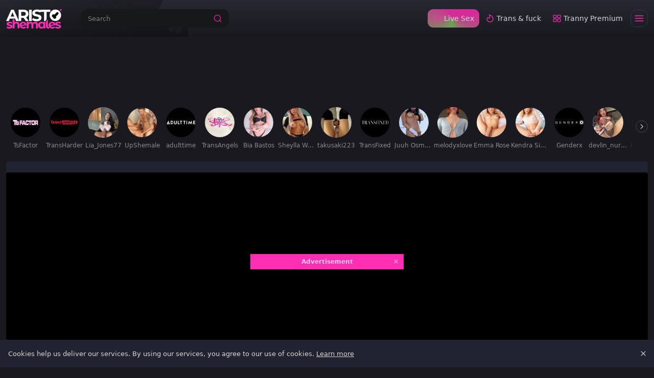

--- FILE ---
content_type: text/html;charset=utf-8
request_url: https://www.aristoshemales.com/vids/her-biggest-dick-is-amazing-174418.html
body_size: 68201
content:
<!DOCTYPE html><html  data-commit-sha="8a4a58de"><head><meta charset="utf-8"><meta name="viewport" content="width=device-width, initial-scale=1.0, maximum-scale=1.0"><title>Her biggest dick Is amazing at Aristo Shemales</title><link rel="preconnect" href="https://www.googletagmanager.com"><style>:root{--bs-blue:#0d6efd;--bs-indigo:#6610f2;--bs-purple:#6f42c1;--bs-pink:#d63384;--bs-red:#dc3545;--bs-orange:#fd7e14;--bs-yellow:#ffc107;--bs-green:#198754;--bs-teal:#20c997;--bs-cyan:#0dcaf0;--bs-black:#000;--bs-white:#fff;--bs-gray:#6c757d;--bs-gray-dark:#343a40;--bs-gray-100:#f8f9fa;--bs-gray-200:#e9ecef;--bs-gray-300:#dee2e6;--bs-gray-400:#ced4da;--bs-gray-500:#adb5bd;--bs-gray-600:#6c757d;--bs-gray-700:#495057;--bs-gray-800:#343a40;--bs-gray-900:#212529;--bs-success:#198754;--bs-danger:#dc3545;--bs-primary-rgb:13,110,253;--bs-secondary-rgb:108,117,125;--bs-success-rgb:25,135,84;--bs-info-rgb:13,202,240;--bs-warning-rgb:255,193,7;--bs-danger-rgb:220,53,69;--bs-light-rgb:248,249,250;--bs-dark-rgb:33,37,41;--bs-primary-text-emphasis:#052c65;--bs-secondary-text-emphasis:#2b2f32;--bs-success-text-emphasis:#0a3622;--bs-info-text-emphasis:#055160;--bs-warning-text-emphasis:#664d03;--bs-danger-text-emphasis:#58151c;--bs-light-text-emphasis:#495057;--bs-dark-text-emphasis:#495057;--bs-primary-bg-subtle:#cfe2ff;--bs-secondary-bg-subtle:#e2e3e5;--bs-success-bg-subtle:#d1e7dd;--bs-info-bg-subtle:#cff4fc;--bs-warning-bg-subtle:#fff3cd;--bs-danger-bg-subtle:#f8d7da;--bs-light-bg-subtle:#fcfcfd;--bs-dark-bg-subtle:#ced4da;--bs-primary-border-subtle:#9ec5fe;--bs-secondary-border-subtle:#c4c8cb;--bs-success-border-subtle:#a3cfbb;--bs-info-border-subtle:#9eeaf9;--bs-warning-border-subtle:#ffe69c;--bs-danger-border-subtle:#f1aeb5;--bs-light-border-subtle:#e9ecef;--bs-dark-border-subtle:#adb5bd;--bs-white-rgb:255,255,255;--bs-black-rgb:0,0,0;--bs-font-sans-serif:system-ui,-apple-system,"Segoe UI",Roboto,"Helvetica Neue","Noto Sans","Liberation Sans",Arial,sans-serif,"Apple Color Emoji","Segoe UI Emoji","Segoe UI Symbol","Noto Color Emoji";--bs-font-monospace:SFMono-Regular,Menlo,Monaco,Consolas,"Liberation Mono","Courier New",monospace;--bs-gradient:linear-gradient(180deg,hsla(0,0%,100%,.15),hsla(0,0%,100%,0));--bs-body-font-family:var(--bs-font-sans-serif);--bs-body-font-size:.8rem;--bs-body-font-weight:400;--bs-body-line-height:1.5;--bs-body-color-rgb:214,214,214;--bs-body-bg-rgb:25,25,31;--bs-emphasis-color:#000;--bs-emphasis-color-rgb:0,0,0;--bs-secondary-color:rgba(33,37,41,.75);--bs-secondary-color-rgb:33,37,41;--bs-secondary-bg:#212430;--bs-secondary-bg-rgb:33,36,48;--bs-tertiary-color:rgba(33,37,41,.5);--bs-tertiary-color-rgb:33,37,41;--bs-tertiary-bg:#f8f9fa;--bs-tertiary-bg-rgb:248,249,250;--bs-heading-color:inherit;--bs-link-color:#0d6efd;--bs-link-color-rgb:13,110,253;--bs-link-decoration:underline;--bs-link-hover-color:#0a58ca;--bs-link-hover-color-rgb:10,88,202;--bs-code-color:#d63384;--bs-highlight-color:#212529;--bs-highlight-bg:#fff3cd;--bs-border-width:1px;--bs-border-style:solid;--bs-border-color-translucent:rgba(0,0,0,.175);--bs-border-radius-sm:.25rem;--bs-border-radius-lg:.5rem;--bs-border-radius-xl:1rem;--bs-border-radius-xxl:2rem;--bs-border-radius-2xl:var(--bs-border-radius-xxl);--bs-border-radius-pill:50rem;--bs-box-shadow:0 .5rem 1rem rgba(0,0,0,.15);--bs-box-shadow-sm:0 .125rem .25rem rgba(0,0,0,.075);--bs-box-shadow-lg:0 1rem 3rem rgba(0,0,0,.175);--bs-box-shadow-inset:inset 0 1px 2px rgba(0,0,0,.075);--bs-focus-ring-width:.25rem;--bs-focus-ring-opacity:.25;--bs-focus-ring-color:rgba(13,110,253,.25);--bs-form-valid-color:#198754;--bs-form-valid-border-color:#198754;--bs-form-invalid-color:#dc3545;--bs-form-invalid-border-color:#dc3545}*,:after,:before{box-sizing:border-box}@media(prefers-reduced-motion:no-preference){:root{scroll-behavior:smooth}}body{background-color:var(--bs-body-bg);color:var(--bs-body-color);font-family:var(--bs-body-font-family);font-size:var(--bs-body-font-size);font-weight:var(--bs-body-font-weight);line-height:var(--bs-body-line-height);margin:0;text-align:var(--bs-body-text-align);-webkit-text-size-adjust:100%;-webkit-tap-highlight-color:rgba(0,0,0,0)}hr{border:0;border-top:var(--bs-border-width) solid;color:inherit;margin:1rem 0;opacity:.25}.h1,.h2,.h3,.h4,.h5,.h6,h1,h2,h3,h4,h5,h6{color:var(--bs-heading-color);font-weight:500;line-height:1.2;margin-bottom:.5rem;margin-top:0}.h1,h1{font-size:calc(1.375rem + 1.5vw)}@media(min-width:1200px){.h1,h1{font-size:2.5rem}}.h2,h2{font-size:calc(1.325rem + .9vw)}@media(min-width:1200px){.h2,h2{font-size:2rem}}.h3,h3{font-size:calc(1.3rem + .6vw)}@media(min-width:1200px){.h3,h3{font-size:1.75rem}}.h4,h4{font-size:calc(1.275rem + .3vw)}@media(min-width:1200px){.h4,h4{font-size:1.5rem}}.h5,h5{font-size:1.25rem}.h6,h6{font-size:1rem}p{margin-top:0}address,p{margin-bottom:1rem}address{font-style:normal;line-height:inherit}ol,ul{margin-bottom:1rem;margin-top:0;padding-left:2rem}ol ol,ol ul,ul ol,ul ul{margin-bottom:0}dt{font-weight:700}b,strong{font-weight:bolder}.small,small{font-size:.875em}a{color:rgba(var(--bs-link-color-rgb),var(--bs-link-opacity,1));text-decoration:underline}a:hover{--bs-link-color-rgb:var(--bs-link-hover-color-rgb)}a:not([href]):not([class]),a:not([href]):not([class]):hover{color:inherit;text-decoration:none}code,pre{font-family:var(--bs-font-monospace);font-size:1em}pre{display:block;font-size:.875em;margin-bottom:1rem;margin-top:0;overflow:auto}pre code{color:inherit;font-size:inherit;word-break:normal}code{color:var(--bs-code-color);font-size:.875em;word-wrap:break-word}a>code{color:inherit}img,svg{vertical-align:middle}table{border-collapse:collapse;caption-side:bottom}label{display:inline-block}button{border-radius:0}button:focus:not(:focus-visible){outline:0}button,input,select,textarea{font-family:inherit;font-size:inherit;line-height:inherit;margin:0}button,select{text-transform:none}[role=button]{cursor:pointer}select{word-wrap:normal}select:disabled{opacity:1}[list]:not([type=date]):not([type=datetime-local]):not([type=month]):not([type=week]):not([type=time])::-webkit-calendar-picker-indicator{display:none!important}[type=button],[type=reset],[type=submit],button{-webkit-appearance:button}[type=button]:not(:disabled),[type=reset]:not(:disabled),[type=submit]:not(:disabled),button:not(:disabled){cursor:pointer}::-moz-focus-inner{border-style:none;padding:0}textarea{resize:vertical}::-webkit-datetime-edit-day-field,::-webkit-datetime-edit-fields-wrapper,::-webkit-datetime-edit-hour-field,::-webkit-datetime-edit-minute,::-webkit-datetime-edit-month-field,::-webkit-datetime-edit-text,::-webkit-datetime-edit-year-field{padding:0}::-webkit-inner-spin-button{height:auto}[type=search]{-webkit-appearance:textfield;outline-offset:-2px}[type=search]::-webkit-search-cancel-button{cursor:pointer;filter:grayscale(1)}::-webkit-search-decoration{-webkit-appearance:none}::-webkit-color-swatch-wrapper{padding:0}::file-selector-button{-webkit-appearance:button;font:inherit}output{display:inline-block}iframe{border:0}[hidden]{display:none!important}.lead{font-size:1.25rem;font-weight:300}.list-unstyled{list-style:none;padding-left:0}.container,.container-fluid,.container-md{--bs-gutter-x:1.5rem;--bs-gutter-y:0;margin-left:auto;margin-right:auto;padding-left:calc(var(--bs-gutter-x)*.5);padding-right:calc(var(--bs-gutter-x)*.5);width:100%}@media(min-width:375px){.container{max-width:100%}}@media(min-width:600px){.container{max-width:100%}}@media(min-width:780px){.container,.container-md{max-width:100%}}@media(min-width:1100px){.container,.container-md{max-width:100%}}@media(min-width:1360px){.container,.container-md{max-width:100%}}@media(min-width:1600px){.container,.container-md{max-width:100%}}@media(min-width:1460px){.container,.container-md{max-width:100%}}@media(min-width:2200px){.container,.container-md{max-width:2200px}}:root{--bs-breakpoint-base:0;--bs-breakpoint-xs:375px;--bs-breakpoint-sm:600px;--bs-breakpoint-md:780px;--bs-breakpoint-mdl:1100px;--bs-breakpoint-lg:1360px;--bs-breakpoint-xlg:1460px;--bs-breakpoint-xl:1600px;--bs-breakpoint-xxl:2200px}.row{--bs-gutter-x:1.5rem;--bs-gutter-y:0;display:flex;flex-wrap:wrap;margin-left:calc(var(--bs-gutter-x)*-.5);margin-right:calc(var(--bs-gutter-x)*-.5);margin-top:calc(var(--bs-gutter-y)*-1)}.row>*{flex-shrink:0;margin-top:var(--bs-gutter-y);max-width:100%;padding-left:calc(var(--bs-gutter-x)*.5);padding-right:calc(var(--bs-gutter-x)*.5);width:100%}.col-3{flex:0 0 auto;width:25%}.col-9{flex:0 0 auto;width:75%}.col-12{flex:0 0 auto;width:100%}.g-3{--bs-gutter-x:1rem;--bs-gutter-y:1rem}@media(min-width:780px){.col-md-4{flex:0 0 auto;width:33.33333333%}.col-md-6{flex:0 0 auto;width:50%}.col-md-7{flex:0 0 auto;width:58.33333333%}.col-md-9{flex:0 0 auto;width:75%}.col-md-11{flex:0 0 auto;width:91.66666667%}.col-md-12{flex:0 0 auto;width:100%}}@media(min-width:1360px){.col-lg-6{flex:0 0 auto;width:50%}.col-lg-7{flex:0 0 auto;width:58.33333333%}}.form-label{margin-bottom:.5rem}.form-control{-webkit-appearance:none;-moz-appearance:none;appearance:none;background-clip:padding-box;background-color:#16181a;border:var(--bs-border-width) solid hsla(0,0%,100%,.1);border-radius:var(--bs-border-radius);color:var(--bs-body-color);display:block;font-size:1rem;font-weight:400;line-height:1.5;padding:.375rem .75rem;transition:border-color .15s ease-in-out,box-shadow .15s ease-in-out;width:100%}@media(prefers-reduced-motion:reduce){.form-control{transition:none}}.form-control[type=file]{overflow:hidden}.form-control[type=file]:not(:disabled):not([readonly]){cursor:pointer}.form-control:focus{background-color:var(--bs-body-bg);border-color:#86b7fe;box-shadow:0 0 0 .25rem #0d6efd40;color:var(--bs-body-color);outline:0}.form-control::-webkit-date-and-time-value{height:1.5em;margin:0;min-width:85px}.form-control::-webkit-datetime-edit{display:block;padding:0}.form-control::-moz-placeholder{color:var(--bs-secondary-color);opacity:1}.form-control::placeholder{color:var(--bs-secondary-color);opacity:1}.form-control:disabled{background-color:var(--bs-secondary-bg);opacity:1}.form-control::file-selector-button{background-color:var(--bs-tertiary-bg);border:0 solid;border-color:inherit;border-inline-end-width:var(--bs-border-width);border-radius:0;color:var(--bs-body-color);margin:-.375rem -.75rem;margin-inline-end:.75rem;padding:.375rem .75rem;pointer-events:none;transition:color .15s ease-in-out,background-color .15s ease-in-out,border-color .15s ease-in-out,box-shadow .15s ease-in-out}@media(prefers-reduced-motion:reduce){.form-control::file-selector-button{transition:none}}.form-control:hover:not(:disabled):not([readonly])::file-selector-button{background-color:var(--bs-secondary-bg)}textarea.form-control{min-height:calc(1.5em + .75rem + var(--bs-border-width)*2)}.form-select{--bs-form-select-bg-img:url("data:image/svg+xml;charset=utf-8,%3Csvg xmlns='http://www.w3.org/2000/svg' viewBox='0 0 16 16'%3E%3Cpath fill='none' stroke='%23343a40' stroke-linecap='round' stroke-linejoin='round' stroke-width='2' d='m2 5 6 6 6-6'/%3E%3C/svg%3E");-webkit-appearance:none;-moz-appearance:none;appearance:none;background-color:var(--bs-body-bg);background-image:var(--bs-form-select-bg-img),var(--bs-form-select-bg-icon,none);background-position:right .75rem center;background-repeat:no-repeat;background-size:16px 12px;border:var(--bs-border-width) solid var(--bs-border-color);border-radius:var(--bs-border-radius);color:var(--bs-body-color);display:block;font-size:1rem;font-weight:400;line-height:1.5;padding:.375rem 2.25rem .375rem .75rem;transition:border-color .15s ease-in-out,box-shadow .15s ease-in-out;width:100%}@media(prefers-reduced-motion:reduce){.form-select{transition:none}}.form-select:focus{border-color:#86b7fe;box-shadow:0 0 0 .25rem #0d6efd40;outline:0}.form-select[multiple],.form-select[size]:not([size="1"]){background-image:none;padding-right:.75rem}.form-select:disabled{background-color:var(--bs-secondary-bg)}.form-select:-moz-focusring{color:transparent;text-shadow:0 0 0 var(--bs-body-color)}.form-check{display:block;margin-bottom:.125rem;min-height:1.5rem;padding-left:1.5em}.form-check .form-check-input{float:left;margin-left:-1.5em}.form-check-input{--bs-form-check-bg:var(--bs-body-bg);-webkit-appearance:none;-moz-appearance:none;appearance:none;background-color:var(--bs-form-check-bg);background-image:var(--bs-form-check-bg-image);background-position:50%;background-repeat:no-repeat;background-size:contain;border:var(--bs-border-width) solid var(--bs-border-color);flex-shrink:0;height:1em;margin-top:.25em;-webkit-print-color-adjust:exact;print-color-adjust:exact;vertical-align:top;width:1em}.form-check-input[type=checkbox]{border-radius:.25em}.form-check-input:active{filter:brightness(90%)}.form-check-input:focus{border-color:#86b7fe;box-shadow:0 0 0 .25rem #0d6efd40;outline:0}.form-check-input:checked{background-color:#0d6efd;border-color:#0d6efd}.form-check-input:checked[type=checkbox]{--bs-form-check-bg-image:url("data:image/svg+xml;charset=utf-8,%3Csvg xmlns='http://www.w3.org/2000/svg' viewBox='0 0 20 20'%3E%3Cpath fill='none' stroke='%23fff' stroke-linecap='round' stroke-linejoin='round' stroke-width='3' d='m6 10 3 3 6-6'/%3E%3C/svg%3E")}.form-check-input[type=checkbox]:indeterminate{background-color:#0d6efd;border-color:#0d6efd;--bs-form-check-bg-image:url("data:image/svg+xml;charset=utf-8,%3Csvg xmlns='http://www.w3.org/2000/svg' viewBox='0 0 20 20'%3E%3Cpath fill='none' stroke='%23fff' stroke-linecap='round' stroke-linejoin='round' stroke-width='3' d='M6 10h8'/%3E%3C/svg%3E")}.form-check-input:disabled{filter:none;opacity:.5;pointer-events:none}.form-check-input:disabled~.form-check-label,.form-check-input[disabled]~.form-check-label{cursor:default;opacity:.5}.form-switch{padding-left:2.5em}.form-switch .form-check-input{--bs-form-switch-bg:url("data:image/svg+xml;charset=utf-8,%3Csvg xmlns='http://www.w3.org/2000/svg' viewBox='-4 -4 8 8'%3E%3Ccircle r='3' fill='rgba(0, 0, 0, 0.25)'/%3E%3C/svg%3E");background-image:var(--bs-form-switch-bg);background-position:0;border-radius:2em;margin-left:-2.5em;transition:background-position .15s ease-in-out;width:2em}@media(prefers-reduced-motion:reduce){.form-switch .form-check-input{transition:none}}.form-switch .form-check-input:focus{--bs-form-switch-bg:url("data:image/svg+xml;charset=utf-8,%3Csvg xmlns='http://www.w3.org/2000/svg' viewBox='-4 -4 8 8'%3E%3Ccircle r='3' fill='%2386b6fe'/%3E%3C/svg%3E")}.form-switch .form-check-input:checked{background-position:100%;--bs-form-switch-bg:url("data:image/svg+xml;charset=utf-8,%3Csvg xmlns='http://www.w3.org/2000/svg' viewBox='-4 -4 8 8'%3E%3Ccircle r='3' fill='%23fff'/%3E%3C/svg%3E")}.form-check-inline{display:inline-block;margin-right:1rem}.input-group{align-items:stretch;display:flex;flex-wrap:wrap;position:relative;width:100%}.input-group>.form-control,.input-group>.form-select{flex:1 1 auto;min-width:0;position:relative;width:1%}.input-group>.form-control:focus,.input-group>.form-select:focus{z-index:5}.input-group .btn{position:relative;z-index:2}.input-group .btn:focus{z-index:5}.input-group:not(.has-validation)>.dropdown-toggle:nth-last-child(n+3),.input-group:not(.has-validation)>:not(:last-child):not(.dropdown-toggle):not(.dropdown-menu):not(.form-floating){border-bottom-right-radius:0;border-top-right-radius:0}.input-group>:not(:first-child):not(.dropdown-menu):not(.valid-tooltip):not(.valid-feedback):not(.invalid-tooltip):not(.invalid-feedback){border-bottom-left-radius:0;border-top-left-radius:0;margin-left:calc(var(--bs-border-width)*-1)}.btn{--bs-btn-padding-x:.75rem;--bs-btn-padding-y:.375rem;--bs-btn-font-family: ;--bs-btn-font-size:1rem;--bs-btn-font-weight:400;--bs-btn-line-height:1.5;--bs-btn-color:var(--bs-body-color);--bs-btn-bg:transparent;--bs-btn-border-width:var(--bs-border-width);--bs-btn-border-color:transparent;--bs-btn-hover-border-color:transparent;--bs-btn-box-shadow:inset 0 1px 0 hsla(0,0%,100%,.15),0 1px 1px rgba(0,0,0,.075);--bs-btn-disabled-opacity:.65;--bs-btn-focus-box-shadow:0 0 0 .25rem rgba(var(--bs-btn-focus-shadow-rgb),.5);background-color:var(--bs-btn-bg);border:var(--bs-btn-border-width) solid var(--bs-btn-border-color);border-radius:var(--bs-btn-border-radius);color:var(--bs-btn-color);cursor:pointer;display:inline-block;font-family:var(--bs-btn-font-family);font-size:var(--bs-btn-font-size);font-weight:var(--bs-btn-font-weight);line-height:var(--bs-btn-line-height);padding:var(--bs-btn-padding-y) var(--bs-btn-padding-x);text-align:center;text-decoration:none;transition:color .15s ease-in-out,background-color .15s ease-in-out,border-color .15s ease-in-out,box-shadow .15s ease-in-out;-webkit-user-select:none;-moz-user-select:none;user-select:none;vertical-align:middle}@media(prefers-reduced-motion:reduce){.btn{transition:none}}.btn:hover{background-color:var(--bs-btn-hover-bg);border-color:var(--bs-btn-hover-border-color);color:var(--bs-btn-hover-color)}.btn:focus-visible{background-color:var(--bs-btn-hover-bg);border-color:var(--bs-btn-hover-border-color);box-shadow:var(--bs-btn-focus-box-shadow);color:var(--bs-btn-hover-color);outline:0}.btn.active,.btn.show,.btn:first-child:active,:not(.btn-check)+.btn:active{background-color:var(--bs-btn-active-bg);border-color:var(--bs-btn-active-border-color);color:var(--bs-btn-active-color)}.btn.active:focus-visible,.btn.show:focus-visible,.btn:first-child:active:focus-visible,:not(.btn-check)+.btn:active:focus-visible{box-shadow:var(--bs-btn-focus-box-shadow)}.btn.disabled,.btn:disabled{background-color:var(--bs-btn-disabled-bg);border-color:var(--bs-btn-disabled-border-color);color:var(--bs-btn-disabled-color);opacity:var(--bs-btn-disabled-opacity);pointer-events:none}.btn-primary{--bs-btn-color:#000;--bs-btn-bg:#ff2fb3;--bs-btn-border-color:#ff2fb3;--bs-btn-hover-color:#000;--bs-btn-hover-bg:#ff4ebe;--bs-btn-hover-border-color:#f4b;--bs-btn-focus-shadow-rgb:217,40,152;--bs-btn-active-color:#000;--bs-btn-active-bg:#ff59c2;--bs-btn-active-border-color:#f4b;--bs-btn-active-shadow:inset 0 3px 5px rgba(0,0,0,.125);--bs-btn-disabled-color:#000;--bs-btn-disabled-bg:#ff2fb3;--bs-btn-disabled-border-color:#ff2fb3}.btn-secondary{--bs-btn-color:#fff;--bs-btn-bg:#454759;--bs-btn-border-color:#454759;--bs-btn-hover-color:#fff;--bs-btn-hover-bg:#3b3c4c;--bs-btn-hover-border-color:#373947;--bs-btn-focus-shadow-rgb:97,99,114;--bs-btn-active-color:#fff;--bs-btn-active-bg:#373947;--bs-btn-active-border-color:#343543;--bs-btn-active-shadow:inset 0 3px 5px rgba(0,0,0,.125);--bs-btn-disabled-color:#fff;--bs-btn-disabled-bg:#454759;--bs-btn-disabled-border-color:#454759}.btn-outline-primary{--bs-btn-color:#ff2fb3;--bs-btn-border-color:#ff2fb3;--bs-btn-hover-color:#000;--bs-btn-hover-bg:#ff2fb3;--bs-btn-hover-border-color:#ff2fb3;--bs-btn-focus-shadow-rgb:255,47,179;--bs-btn-active-color:#000;--bs-btn-active-bg:#ff2fb3;--bs-btn-active-border-color:#ff2fb3;--bs-btn-active-shadow:inset 0 3px 5px rgba(0,0,0,.125);--bs-btn-disabled-color:#ff2fb3;--bs-btn-disabled-bg:transparent;--bs-btn-disabled-border-color:#ff2fb3;--bs-gradient:none}.btn-outline-secondary{--bs-btn-color:#454759;--bs-btn-border-color:#454759;--bs-btn-hover-color:#fff;--bs-btn-hover-bg:#454759;--bs-btn-hover-border-color:#454759;--bs-btn-focus-shadow-rgb:69,71,89;--bs-btn-active-color:#fff;--bs-btn-active-bg:#454759;--bs-btn-active-border-color:#454759;--bs-btn-active-shadow:inset 0 3px 5px rgba(0,0,0,.125);--bs-btn-disabled-color:#454759;--bs-btn-disabled-bg:transparent;--bs-btn-disabled-border-color:#454759;--bs-gradient:none}.btn-outline-success{--bs-btn-color:#198754;--bs-btn-border-color:#198754;--bs-btn-hover-color:#fff;--bs-btn-hover-bg:#198754;--bs-btn-hover-border-color:#198754;--bs-btn-focus-shadow-rgb:25,135,84;--bs-btn-active-color:#fff;--bs-btn-active-bg:#198754;--bs-btn-active-border-color:#198754;--bs-btn-active-shadow:inset 0 3px 5px rgba(0,0,0,.125);--bs-btn-disabled-color:#198754;--bs-btn-disabled-bg:transparent;--bs-btn-disabled-border-color:#198754;--bs-gradient:none}.btn-outline-danger{--bs-btn-color:#dc3545;--bs-btn-border-color:#dc3545;--bs-btn-hover-color:#fff;--bs-btn-hover-bg:#dc3545;--bs-btn-hover-border-color:#dc3545;--bs-btn-focus-shadow-rgb:220,53,69;--bs-btn-active-color:#fff;--bs-btn-active-bg:#dc3545;--bs-btn-active-border-color:#dc3545;--bs-btn-active-shadow:inset 0 3px 5px rgba(0,0,0,.125);--bs-btn-disabled-color:#dc3545;--bs-btn-disabled-bg:transparent;--bs-btn-disabled-border-color:#dc3545;--bs-gradient:none}.btn-sm{--bs-btn-padding-y:.25rem;--bs-btn-padding-x:.5rem;--bs-btn-font-size:.875rem;--bs-btn-border-radius:var(--bs-border-radius-sm)}.dropdown{position:relative}.dropdown-toggle{white-space:nowrap}.dropdown-toggle:after{border-bottom:0;border-left:.3em solid transparent;border-right:.3em solid transparent;border-top:.3em solid;content:"";display:inline-block;margin-left:.255em;vertical-align:.255em}.dropdown-toggle:empty:after{margin-left:0}.dropdown-menu{--bs-dropdown-zindex:1000;--bs-dropdown-min-width:10rem;--bs-dropdown-padding-x:0;--bs-dropdown-padding-y:.5rem;--bs-dropdown-spacer:.125rem;--bs-dropdown-font-size:1rem;--bs-dropdown-color:var(--bs-body-color);--bs-dropdown-bg:var(--bs-body-bg);--bs-dropdown-border-color:var(--bs-border-color-translucent);--bs-dropdown-border-radius:var(--bs-border-radius);--bs-dropdown-border-width:var(--bs-border-width);--bs-dropdown-inner-border-radius:calc(var(--bs-border-radius) - var(--bs-border-width));--bs-dropdown-divider-bg:var(--bs-border-color-translucent);--bs-dropdown-divider-margin-y:.5rem;--bs-dropdown-box-shadow:var(--bs-box-shadow);--bs-dropdown-link-color:var(--bs-body-color);--bs-dropdown-link-hover-color:var(--bs-body-color);--bs-dropdown-link-hover-bg:var(--bs-tertiary-bg);--bs-dropdown-link-active-color:#fff;--bs-dropdown-link-active-bg:#0d6efd;--bs-dropdown-link-disabled-color:var(--bs-tertiary-color);--bs-dropdown-item-padding-x:1rem;--bs-dropdown-item-padding-y:.25rem;--bs-dropdown-header-color:#6c757d;--bs-dropdown-header-padding-x:1rem;--bs-dropdown-header-padding-y:.5rem;background-clip:padding-box;background-color:var(--bs-dropdown-bg);border:var(--bs-dropdown-border-width) solid var(--bs-dropdown-border-color);border-radius:var(--bs-dropdown-border-radius);color:var(--bs-dropdown-color);display:none;font-size:var(--bs-dropdown-font-size);list-style:none;margin:0;min-width:var(--bs-dropdown-min-width);padding:var(--bs-dropdown-padding-y) var(--bs-dropdown-padding-x);position:absolute;text-align:left;z-index:var(--bs-dropdown-zindex)}.dropdown-item{background-color:transparent;border:0;border-radius:var(--bs-dropdown-item-border-radius,0);clear:both;color:var(--bs-dropdown-link-color);display:block;font-weight:400;padding:var(--bs-dropdown-item-padding-y) var(--bs-dropdown-item-padding-x);text-align:inherit;text-decoration:none;white-space:nowrap;width:100%}.dropdown-item:focus,.dropdown-item:hover{background-color:var(--bs-dropdown-link-hover-bg);color:var(--bs-dropdown-link-hover-color)}.dropdown-item.active,.dropdown-item:active{background-color:var(--bs-dropdown-link-active-bg);color:var(--bs-dropdown-link-active-color);text-decoration:none}.dropdown-item.disabled,.dropdown-item:disabled{background-color:transparent;color:var(--bs-dropdown-link-disabled-color);pointer-events:none}.dropdown-menu.show{display:block}.card{--bs-card-spacer-y:1rem;--bs-card-spacer-x:1rem;--bs-card-title-spacer-y:.5rem;--bs-card-title-color: ;--bs-card-subtitle-color: ;--bs-card-border-width:var(--bs-border-width);--bs-card-border-color:var(--bs-border-color-translucent);--bs-card-border-radius:var(--bs-border-radius);--bs-card-box-shadow: ;--bs-card-inner-border-radius:calc(var(--bs-border-radius) - var(--bs-border-width));--bs-card-cap-padding-y:.5rem;--bs-card-cap-padding-x:1rem;--bs-card-cap-bg:rgba(var(--bs-body-color-rgb),.03);--bs-card-cap-color: ;--bs-card-height: ;--bs-card-color: ;--bs-card-bg:var(--bs-body-bg);--bs-card-img-overlay-padding:1rem;--bs-card-group-margin:.75rem;color:var(--bs-body-color);display:flex;flex-direction:column;height:var(--bs-card-height);min-width:0;word-wrap:break-word;background-clip:border-box;background-color:var(--bs-card-bg);border:var(--bs-card-border-width) solid var(--bs-card-border-color);border-radius:var(--bs-card-border-radius)}.card>hr{margin-left:0;margin-right:0}.card>.list-group{border-bottom:inherit;border-top:inherit}.card>.list-group:first-child{border-top-left-radius:var(--bs-card-inner-border-radius);border-top-right-radius:var(--bs-card-inner-border-radius);border-top-width:0}.card>.list-group:last-child{border-bottom-left-radius:var(--bs-card-inner-border-radius);border-bottom-right-radius:var(--bs-card-inner-border-radius);border-bottom-width:0}.card>.list-group+.card-footer{border-top:0}.card-link+.card-link{margin-left:var(--bs-card-spacer-x)}.card-footer{background-color:var(--bs-card-cap-bg);border-top:var(--bs-card-border-width) solid var(--bs-card-border-color);color:var(--bs-card-cap-color);padding:var(--bs-card-cap-padding-y) var(--bs-card-cap-padding-x)}.card-footer:last-child{border-radius:0 0 var(--bs-card-inner-border-radius) var(--bs-card-inner-border-radius)}.card-img,.card-img-top{border-top-left-radius:var(--bs-card-inner-border-radius);border-top-right-radius:var(--bs-card-inner-border-radius);width:100%}.card-img{border-bottom-left-radius:var(--bs-card-inner-border-radius);border-bottom-right-radius:var(--bs-card-inner-border-radius)}.pagination{--bs-pagination-padding-x:.75rem;--bs-pagination-padding-y:.375rem;--bs-pagination-font-size:1rem;--bs-pagination-color:var(--bs-link-color);--bs-pagination-bg:var(--bs-body-bg);--bs-pagination-border-width:var(--bs-border-width);--bs-pagination-border-color:var(--bs-border-color);--bs-pagination-hover-color:var(--bs-link-hover-color);--bs-pagination-hover-bg:var(--bs-tertiary-bg);--bs-pagination-hover-border-color:var(--bs-border-color);--bs-pagination-focus-color:var(--bs-link-hover-color);--bs-pagination-focus-bg:var(--bs-secondary-bg);--bs-pagination-focus-box-shadow:0 0 0 .25rem rgba(13,110,253,.25);--bs-pagination-active-color:#fff;--bs-pagination-active-bg:#0d6efd;--bs-pagination-active-border-color:#0d6efd;--bs-pagination-disabled-color:var(--bs-secondary-color);--bs-pagination-disabled-bg:var(--bs-secondary-bg);--bs-pagination-disabled-border-color:var(--bs-border-color);display:flex;list-style:none;padding-left:0}.page-link{background-color:var(--bs-pagination-bg);border:var(--bs-pagination-border-width) solid var(--bs-pagination-border-color);color:var(--bs-pagination-color);display:block;font-size:var(--bs-pagination-font-size);padding:var(--bs-pagination-padding-y) var(--bs-pagination-padding-x);position:relative;text-decoration:none;transition:color .15s ease-in-out,background-color .15s ease-in-out,border-color .15s ease-in-out,box-shadow .15s ease-in-out}@media(prefers-reduced-motion:reduce){.page-link{transition:none}}.page-link:hover{background-color:var(--bs-pagination-hover-bg);border-color:var(--bs-pagination-hover-border-color);color:var(--bs-pagination-hover-color);z-index:2}.page-link:focus{background-color:var(--bs-pagination-focus-bg);box-shadow:var(--bs-pagination-focus-box-shadow);color:var(--bs-pagination-focus-color);outline:0;z-index:3}.active>.page-link,.page-link.active{background-color:var(--bs-pagination-active-bg);border-color:var(--bs-pagination-active-border-color);color:var(--bs-pagination-active-color);z-index:3}.disabled>.page-link,.page-link.disabled{background-color:var(--bs-pagination-disabled-bg);border-color:var(--bs-pagination-disabled-border-color);color:var(--bs-pagination-disabled-color);pointer-events:none}.page-item:not(:first-child) .page-link{margin-left:calc(var(--bs-border-width)*-1)}.page-item:first-child .page-link{border-bottom-left-radius:var(--bs-pagination-border-radius);border-top-left-radius:var(--bs-pagination-border-radius)}.page-item:last-child .page-link{border-bottom-right-radius:var(--bs-pagination-border-radius);border-top-right-radius:var(--bs-pagination-border-radius)}.pagination-sm{--bs-pagination-padding-x:.5rem;--bs-pagination-padding-y:.25rem;--bs-pagination-font-size:.875rem;--bs-pagination-border-radius:var(--bs-border-radius-sm)}.badge{--bs-badge-padding-x:.65em;--bs-badge-padding-y:.35em;--bs-badge-font-size:.75em;--bs-badge-font-weight:700;--bs-badge-color:#fff;--bs-badge-border-radius:var(--bs-border-radius);border-radius:var(--bs-badge-border-radius);color:var(--bs-badge-color);display:inline-block;font-size:var(--bs-badge-font-size);font-weight:var(--bs-badge-font-weight);line-height:1;padding:var(--bs-badge-padding-y) var(--bs-badge-padding-x);text-align:center;vertical-align:baseline;white-space:nowrap}.badge:empty{display:none}.btn .badge{position:relative;top:-1px}.modal{--bs-modal-zindex:1055;--bs-modal-width:500px;--bs-modal-padding:1rem;--bs-modal-margin:.5rem;--bs-modal-color:var(--bs-body-color);--bs-modal-bg:var(--bs-body-bg);--bs-modal-border-color:var(--bs-border-color-translucent);--bs-modal-border-width:var(--bs-border-width);--bs-modal-border-radius:var(--bs-border-radius-lg);--bs-modal-box-shadow:var(--bs-box-shadow-sm);--bs-modal-inner-border-radius:calc(var(--bs-border-radius-lg) - var(--bs-border-width));--bs-modal-header-padding-x:1rem;--bs-modal-header-padding-y:1rem;--bs-modal-header-padding:1rem 1rem;--bs-modal-header-border-color:var(--bs-border-color);--bs-modal-header-border-width:var(--bs-border-width);--bs-modal-title-line-height:1.5;--bs-modal-footer-gap:.5rem;--bs-modal-footer-bg: ;--bs-modal-footer-border-color:var(--bs-border-color);--bs-modal-footer-border-width:var(--bs-border-width);display:none;height:100%;left:0;outline:0;overflow-x:hidden;overflow-y:auto;position:fixed;top:0;width:100%;z-index:var(--bs-modal-zindex)}.modal-dialog{margin:var(--bs-modal-margin);pointer-events:none;position:relative;width:auto}.modal.fade .modal-dialog{transform:translateY(-50px);transition:transform .3s ease-out}@media(prefers-reduced-motion:reduce){.modal.fade .modal-dialog{transition:none}}.modal.show .modal-dialog{transform:none}.modal-dialog-centered{align-items:center;display:flex;min-height:calc(100% - var(--bs-modal-margin)*2)}.modal-content{background-clip:padding-box;background-color:var(--bs-modal-bg);border:var(--bs-modal-border-width) solid var(--bs-modal-border-color);border-radius:var(--bs-modal-border-radius);color:var(--bs-modal-color);display:flex;flex-direction:column;outline:0;pointer-events:auto;position:relative;width:100%}.modal-backdrop{--bs-backdrop-zindex:1050;--bs-backdrop-bg:#000;--bs-backdrop-opacity:.5;background-color:var(--bs-backdrop-bg);z-index:var(--bs-backdrop-zindex)}.modal-backdrop.fade{opacity:0}.modal-backdrop.show{opacity:var(--bs-backdrop-opacity)}.modal-header{align-items:center;border-bottom:var(--bs-modal-header-border-width) solid var(--bs-modal-header-border-color);border-top-left-radius:var(--bs-modal-inner-border-radius);border-top-right-radius:var(--bs-modal-inner-border-radius);display:flex;flex-shrink:0;padding:var(--bs-modal-header-padding)}.modal-header .btn-close{margin-bottom:calc(var(--bs-modal-header-padding-y)*-.5);margin-left:auto;margin-right:calc(var(--bs-modal-header-padding-x)*-.5);margin-top:calc(var(--bs-modal-header-padding-y)*-.5);padding:calc(var(--bs-modal-header-padding-y)*.5) calc(var(--bs-modal-header-padding-x)*.5)}.modal-title{line-height:var(--bs-modal-title-line-height);margin-bottom:0}.modal-body{flex:1 1 auto;padding:var(--bs-modal-padding);position:relative}.modal-footer{align-items:center;background-color:var(--bs-modal-footer-bg);border-bottom-left-radius:var(--bs-modal-inner-border-radius);border-bottom-right-radius:var(--bs-modal-inner-border-radius);border-top:var(--bs-modal-footer-border-width) solid var(--bs-modal-footer-border-color);display:flex;flex-shrink:0;flex-wrap:wrap;justify-content:flex-end;padding:calc(var(--bs-modal-padding) - var(--bs-modal-footer-gap)*.5)}.modal-footer>*{margin:calc(var(--bs-modal-footer-gap)*.5)}@media(min-width:600px){.modal{--bs-modal-margin:1.75rem;--bs-modal-box-shadow:var(--bs-box-shadow)}.modal-dialog{margin-left:auto;margin-right:auto;max-width:var(--bs-modal-width)}}@media(min-width:1360px){.modal-lg{--bs-modal-width:800px}}.offcanvas,.offcanvas-lg{--bs-offcanvas-zindex:1045;--bs-offcanvas-width:400px;--bs-offcanvas-height:30vh;--bs-offcanvas-padding-x:1rem;--bs-offcanvas-padding-y:1rem;--bs-offcanvas-color:var(--bs-body-color);--bs-offcanvas-bg:var(--bs-body-bg);--bs-offcanvas-border-width:var(--bs-border-width);--bs-offcanvas-border-color:var(--bs-border-color-translucent);--bs-offcanvas-box-shadow:var(--bs-box-shadow-sm);--bs-offcanvas-transition:transform .3s ease-in-out;--bs-offcanvas-title-line-height:1.5}@media(max-width:1359.98px){.offcanvas-lg{background-clip:padding-box;background-color:var(--bs-offcanvas-bg);bottom:0;color:var(--bs-offcanvas-color);display:flex;flex-direction:column;max-width:100%;outline:0;position:fixed;transition:var(--bs-offcanvas-transition);visibility:hidden;z-index:var(--bs-offcanvas-zindex)}}@media(max-width:1359.98px)and (prefers-reduced-motion:reduce){.offcanvas-lg{transition:none}}@media(max-width:1359.98px){.offcanvas-lg.offcanvas-start{border-right:var(--bs-offcanvas-border-width) solid var(--bs-offcanvas-border-color);left:0;top:0;transform:translate(-100%);width:var(--bs-offcanvas-width)}.offcanvas-lg.offcanvas-end{border-left:var(--bs-offcanvas-border-width) solid var(--bs-offcanvas-border-color);right:0;top:0;transform:translate(100%);width:var(--bs-offcanvas-width)}.offcanvas-lg.offcanvas-bottom{border-top:var(--bs-offcanvas-border-width) solid var(--bs-offcanvas-border-color);height:var(--bs-offcanvas-height);left:0;max-height:100%;right:0;transform:translateY(100%)}.offcanvas-lg.show:not(.hiding),.offcanvas-lg.showing{transform:none}.offcanvas-lg.show,.offcanvas-lg.showing{visibility:visible}}@media(min-width:1360px){.offcanvas-lg{--bs-offcanvas-height:auto;--bs-offcanvas-border-width:0;background-color:transparent!important}.offcanvas-lg .offcanvas-header{display:none}.offcanvas-lg .offcanvas-body{background-color:transparent!important;display:flex;flex-grow:0;overflow-y:visible;padding:0}}.offcanvas{background-clip:padding-box;background-color:var(--bs-offcanvas-bg);bottom:0;color:var(--bs-offcanvas-color);display:flex;flex-direction:column;max-width:100%;outline:0;position:fixed;transition:var(--bs-offcanvas-transition);visibility:hidden;z-index:var(--bs-offcanvas-zindex)}@media(prefers-reduced-motion:reduce){.offcanvas{transition:none}}.offcanvas.offcanvas-start{border-right:var(--bs-offcanvas-border-width) solid var(--bs-offcanvas-border-color);left:0;top:0;transform:translate(-100%);width:var(--bs-offcanvas-width)}.offcanvas.offcanvas-end{border-left:var(--bs-offcanvas-border-width) solid var(--bs-offcanvas-border-color);right:0;top:0;transform:translate(100%);width:var(--bs-offcanvas-width)}.offcanvas.offcanvas-bottom{border-top:var(--bs-offcanvas-border-width) solid var(--bs-offcanvas-border-color);height:var(--bs-offcanvas-height);left:0;max-height:100%;right:0;transform:translateY(100%)}.offcanvas.show:not(.hiding),.offcanvas.showing{transform:none}.offcanvas.show,.offcanvas.showing{visibility:visible}.offcanvas-header{align-items:center;display:flex;padding:var(--bs-offcanvas-padding-y) var(--bs-offcanvas-padding-x)}.offcanvas-header .btn-close{margin-bottom:calc(var(--bs-offcanvas-padding-y)*-.5);margin-left:auto;margin-right:calc(var(--bs-offcanvas-padding-x)*-.5);margin-top:calc(var(--bs-offcanvas-padding-y)*-.5);padding:calc(var(--bs-offcanvas-padding-y)*.5) calc(var(--bs-offcanvas-padding-x)*.5)}.offcanvas-title{line-height:var(--bs-offcanvas-title-line-height);margin-bottom:0}.offcanvas-body{flex-grow:1;overflow-y:auto;padding:var(--bs-offcanvas-padding-y) var(--bs-offcanvas-padding-x)}.toast{--bs-toast-zindex:1090;--bs-toast-padding-x:.75rem;--bs-toast-padding-y:.5rem;--bs-toast-spacing:1.5rem;--bs-toast-max-width:350px;--bs-toast-font-size:.875rem;--bs-toast-color: ;--bs-toast-bg:rgba(var(--bs-body-bg-rgb),.85);--bs-toast-border-width:var(--bs-border-width);--bs-toast-border-color:var(--bs-border-color-translucent);--bs-toast-border-radius:var(--bs-border-radius);--bs-toast-box-shadow:var(--bs-box-shadow);--bs-toast-header-color:var(--bs-secondary-color);--bs-toast-header-bg:rgba(var(--bs-body-bg-rgb),.85);--bs-toast-header-border-color:var(--bs-border-color-translucent);background-clip:padding-box;background-color:var(--bs-toast-bg);border:var(--bs-toast-border-width) solid var(--bs-toast-border-color);border-radius:var(--bs-toast-border-radius);box-shadow:var(--bs-toast-box-shadow);color:var(--bs-toast-color);font-size:var(--bs-toast-font-size);max-width:100%;pointer-events:auto;width:var(--bs-toast-max-width)}.toast.showing{opacity:0}.toast:not(.show){display:none}.toast-body{padding:var(--bs-toast-padding-x);word-wrap:break-word}.clearfix:after{clear:both;content:"";display:block}.link-primary{color:RGBA(var(--bs-primary-rgb),var(--bs-link-opacity,1))!important;text-decoration-color:RGBA(var(--bs-primary-rgb),var(--bs-link-underline-opacity,1))!important}.link-primary:focus,.link-primary:hover{color:RGBA(255,89,194,var(--bs-link-opacity,1))!important;text-decoration-color:RGBA(255,89,194,var(--bs-link-underline-opacity,1))!important}.link-secondary{color:RGBA(var(--bs-secondary-rgb),var(--bs-link-opacity,1))!important;text-decoration-color:RGBA(var(--bs-secondary-rgb),var(--bs-link-underline-opacity,1))!important}.link-secondary:focus,.link-secondary:hover{color:RGBA(55,57,71,var(--bs-link-opacity,1))!important;text-decoration-color:RGBA(55,57,71,var(--bs-link-underline-opacity,1))!important}.ratio{position:relative;width:100%}.ratio:before{content:"";display:block;padding-top:var(--bs-aspect-ratio)}.ratio>*{height:100%;left:0;position:absolute;top:0;width:100%}.ratio-16x9{--bs-aspect-ratio:56.25%}.visually-hidden{height:1px!important;margin:-1px!important;overflow:hidden!important;padding:0!important;width:1px!important;clip:rect(0,0,0,0)!important;border:0!important;white-space:nowrap!important}.visually-hidden:not(caption){position:absolute!important}.visually-hidden *{overflow:hidden!important}.text-truncate{overflow:hidden;text-overflow:ellipsis;white-space:nowrap}.align-middle{vertical-align:middle!important}.float-start{float:left!important}.object-fit-cover{-o-object-fit:cover!important;object-fit:cover!important}.opacity-50{opacity:.5!important}.overflow-hidden{overflow:hidden!important}.overflow-visible{overflow:visible!important}.overflow-x-visible{overflow-x:visible!important}.overflow-y-visible{overflow-y:visible!important}.d-inline-block{display:inline-block!important}.d-block{display:block!important}.d-grid{display:grid!important}.d-flex{display:flex!important}.d-inline-flex{display:inline-flex!important}.d-none{display:none!important}.position-relative{position:relative!important}.position-absolute{position:absolute!important}.position-fixed{position:fixed!important}.top-0{top:0!important}.top-50{top:50%!important}.bottom-0{bottom:0!important}.start-0{left:0!important}.start-50{left:50%!important}.translate-middle-x{transform:translate(-50%)!important}.border-0{border:0!important}.border-top{border-top:var(--bs-border-width) var(--bs-border-style) var(--bs-border-color)!important}.border-bottom{border-bottom:var(--bs-border-width) var(--bs-border-style) var(--bs-border-color)!important}.border-primary{--bs-border-opacity:1;border-color:rgba(var(--bs-primary-rgb),var(--bs-border-opacity))!important}.border-2{border-width:2px!important}.w-100{width:100%!important}.w-auto{width:auto!important}.h-100{height:100%!important}.h-auto{height:auto!important}.min-vh-100{min-height:100vh!important}.flex-column{flex-direction:column!important}.flex-row-reverse{flex-direction:row-reverse!important}.flex-grow-1{flex-grow:1!important}.flex-shrink-0{flex-shrink:0!important}.flex-wrap{flex-wrap:wrap!important}.justify-content-start{justify-content:flex-start!important}.justify-content-end{justify-content:flex-end!important}.justify-content-center{justify-content:center!important}.justify-content-between{justify-content:space-between!important}.align-items-start{align-items:flex-start!important}.align-items-end{align-items:flex-end!important}.align-items-center{align-items:center!important}.align-items-stretch{align-items:stretch!important}.order-0{order:0!important}.order-1{order:1!important}.order-2{order:2!important}.order-3{order:3!important}.m-0{margin:0!important}.m-3{margin:1rem!important}.m-auto{margin:auto!important}.mx-0{margin-left:0!important;margin-right:0!important}.mx-1{margin-left:.25rem!important;margin-right:.25rem!important}.my-0{margin-bottom:0!important;margin-top:0!important}.my-2{margin-bottom:.5rem!important;margin-top:.5rem!important}.my-3{margin-bottom:1rem!important;margin-top:1rem!important}.my-4{margin-bottom:1.5rem!important;margin-top:1.5rem!important}.mt-0{margin-top:0!important}.mt-1{margin-top:.25rem!important}.mt-2{margin-top:.5rem!important}.mt-3{margin-top:1rem!important}.mt-4{margin-top:1.5rem!important}.mt-5{margin-top:3rem!important}.mt-auto{margin-top:auto!important}.me-0{margin-right:0!important}.me-1{margin-right:.25rem!important}.me-2{margin-right:.5rem!important}.me-3{margin-right:1rem!important}.me-4{margin-right:1.5rem!important}.me-auto{margin-right:auto!important}.mb-0{margin-bottom:0!important}.mb-1{margin-bottom:.25rem!important}.mb-2,.search-input .autocomplete .autocomplete-result{margin-bottom:.5rem!important}.mb-3{margin-bottom:1rem!important}.mb-4{margin-bottom:1.5rem!important}.mb-5{margin-bottom:3rem!important}.ms-0{margin-left:0!important}.ms-1{margin-left:.25rem!important}.ms-2{margin-left:.5rem!important}.ms-3{margin-left:1rem!important}.ms-auto{margin-left:auto!important}.p-0{padding:0!important}.p-1{padding:.25rem!important}.p-2{padding:.5rem!important}.p-3{padding:1rem!important}.p-4{padding:1.5rem!important}.p-5{padding:3rem!important}.px-0{padding-left:0!important;padding-right:0!important}.px-1{padding-left:.25rem!important;padding-right:.25rem!important}.px-2,.search-input .autocomplete .autocomplete-result{padding-left:.5rem!important;padding-right:.5rem!important}.px-3{padding-left:1rem!important;padding-right:1rem!important}.px-4,.suggestion-no-matches{padding-left:1.5rem!important;padding-right:1.5rem!important}.px-5{padding-left:3rem!important;padding-right:3rem!important}.py-0,.search-input .autocomplete .autocomplete-result{padding-bottom:0!important;padding-top:0!important}.py-1{padding-bottom:.25rem!important;padding-top:.25rem!important}.py-2,.suggestion-no-matches{padding-bottom:.5rem!important;padding-top:.5rem!important}.py-3{padding-bottom:1rem!important;padding-top:1rem!important}.py-4{padding-bottom:1.5rem!important;padding-top:1.5rem!important}.py-5{padding-bottom:3rem!important;padding-top:3rem!important}.pt-0{padding-top:0!important}.pt-1{padding-top:.25rem!important}.pt-3{padding-top:1rem!important}.pt-4{padding-top:1.5rem!important}.pe-3{padding-right:1rem!important}.pe-4{padding-right:1.5rem!important}.pb-0{padding-bottom:0!important}.pb-1{padding-bottom:.25rem!important}.pb-2{padding-bottom:.5rem!important}.pb-3{padding-bottom:1rem!important}.pb-4{padding-bottom:1.5rem!important}.pb-5{padding-bottom:3rem!important}.ps-2{padding-left:.5rem!important}.ps-3{padding-left:1rem!important}.ps-4{padding-left:1.5rem!important}.gap-0{gap:0!important}.gap-1{gap:.25rem!important}.gap-2{gap:.5rem!important}.gap-3{gap:1rem!important}.fs-1{font-size:calc(1.375rem + 1.5vw)!important}.fs-2{font-size:calc(1.325rem + .9vw)!important}.fs-3{font-size:calc(1.3rem + .6vw)!important}.fs-4{font-size:calc(1.275rem + .3vw)!important}.fs-5{font-size:1.25rem!important}.fs-6{font-size:1rem!important}.fw-light{font-weight:300!important}.fw-normal{font-weight:400!important}.fw-medium{font-weight:500!important}.fw-semibold{font-weight:600!important}.fw-bold{font-weight:700!important}.text-end{text-align:right!important}.text-center{text-align:center!important}.text-decoration-none{text-decoration:none!important}.text-decoration-underline{text-decoration:underline!important}.text-uppercase{text-transform:uppercase!important}.text-capitalize{text-transform:capitalize!important}.text-nowrap{white-space:nowrap!important}.text-break{word-wrap:break-word!important;word-break:break-word!important}.text-primary{--bs-text-opacity:1;color:rgba(var(--bs-primary-rgb),var(--bs-text-opacity))!important}.text-secondary{--bs-text-opacity:1;color:rgba(var(--bs-secondary-rgb),var(--bs-text-opacity))!important}.text-info{--bs-text-opacity:1;color:rgba(var(--bs-info-rgb),var(--bs-text-opacity))!important}.text-danger{--bs-text-opacity:1;color:rgba(var(--bs-danger-rgb),var(--bs-text-opacity))!important}.text-light{--bs-text-opacity:1;color:rgba(var(--bs-light-rgb),var(--bs-text-opacity))!important}.text-muted{--bs-text-opacity:1;color:var(--bs-secondary-color)!important}.text-reset{--bs-text-opacity:1;color:inherit!important}.bg-secondary{--bs-bg-opacity:1;background-color:rgba(var(--bs-secondary-rgb),var(--bs-bg-opacity))!important}.bg-success{--bs-bg-opacity:1;background-color:rgba(var(--bs-success-rgb),var(--bs-bg-opacity))!important}.bg-warning{--bs-bg-opacity:1;background-color:rgba(var(--bs-warning-rgb),var(--bs-bg-opacity))!important}.bg-black{--bs-bg-opacity:1;background-color:rgba(var(--bs-black-rgb),var(--bs-bg-opacity))!important}.bg-opacity-50{--bs-bg-opacity:.5}.pe-none{pointer-events:none!important}.rounded{border-radius:var(--bs-border-radius)!important}.rounded-4{border-radius:var(--bs-border-radius-xl)!important}.rounded-pill{border-radius:var(--bs-border-radius-pill)!important}.visible{visibility:visible!important}.invisible{visibility:hidden!important}.z-1{z-index:1!important}.z-2{z-index:2!important}.z-3{z-index:3!important}@media(min-width:600px){.d-sm-block{display:block!important}.justify-content-sm-end{justify-content:flex-end!important}.align-items-sm-end{align-items:flex-end!important}.ms-sm-0{margin-left:0!important}.py-sm-2{padding-bottom:.5rem!important;padding-top:.5rem!important}}@media(min-width:780px){.d-md-block{display:block!important}.d-md-flex{display:flex!important}.d-md-none{display:none!important}.flex-md-row{flex-direction:row!important}.flex-md-nowrap{flex-wrap:nowrap!important}.justify-content-md-end{justify-content:flex-end!important}.justify-content-md-between{justify-content:space-between!important}.order-md-0{order:0!important}.order-md-1{order:1!important}.my-md-2{margin-bottom:.5rem!important;margin-top:.5rem!important}.mt-md-0{margin-top:0!important}.mt-md-1{margin-top:.25rem!important}.mt-md-2{margin-top:.5rem!important}.mb-md-1{margin-bottom:.25rem!important}.mb-md-2{margin-bottom:.5rem!important}.ms-md-2{margin-left:.5rem!important}.p-md-4{padding:1.5rem!important}.px-md-0{padding-left:0!important;padding-right:0!important}}@media(min-width:1100px){.d-mdl-none{display:none!important}.justify-content-mdl-start{justify-content:flex-start!important}.justify-content-mdl-end{justify-content:flex-end!important}}@media(min-width:1360px){.d-lg-inline-block{display:inline-block!important}.d-lg-block{display:block!important}.d-lg-none{display:none!important}.justify-content-lg-end{justify-content:flex-end!important}.order-lg-0{order:0!important}.mt-lg-0{margin-top:0!important}.me-lg-0{margin-right:0!important}}@media(min-width:1200px){.fs-1{font-size:2.5rem!important}.fs-2{font-size:2rem!important}.fs-3{font-size:1.75rem!important}.fs-4{font-size:1.5rem!important}}:root{--bs-border-radius:12px;--bs-primary:#ff2fb3;--bs-primary-color:#fff;--bs-primary-hover:#ff16aa;--bs-primary-active:#fb009f;--bs-primary-dark:#ff16aa;--bs-primary-darker:#fb009f;--bs-primary-darkest:#c8007f;--bs-primary-light:#ff49bc;--bs-primary-lighter:#ff62c6;--bs-primary-lightest:#ffc8eb;--bs-secondary:#454759;--bs-secondary-color:#fff;--bs-secondary-hover:#ff16aa;--bs-secondary-active:#fb009f;--bs-secondary-dark:#ff16aa;--bs-secondary-darker:#fb009f;--bs-secondary-darkest:#c8007f;--bs-secondary-light:#ff49bc;--bs-secondary-lighter:#ff62c6;--bs-secondary-lightest:#ff95d8;--bs-primary-alternative:#de2398;--bs-secondary-alternative:#78cb5b;--bs-body-bg:#19191f;--bs-body-secondary-bg:#212430;--bs-menu-bg:#282b39;--bs-menu-secondary-bg:#25242e;--bs-body-color:#d6d6d6;--bs-body-color-highlight:#cfcfcf;--bs-body-color-medium:#787c8a;--bs-body-color-contrast:#000;--bs-border-color:hsla(0,0%,100%,.07);--bs-border-color-light:hsla(0,0%,100%,.13);--bs-border-color-highlight:hsla(0,0%,100%,.19);--img-overlay-button-bg:hsla(0,0%,56%,.45);--img-overlay-button-bg-active:#ff2fb3;--img-overlay-button-color:#fff;--img-overlay-button-blur:6px;--tag-bg:#2f3242;--tag-color:#787d97;--tag-border-color:transparent;--tag-border-radius:8px;--chip-bg:#242834;--chip-color:#a4a0a4;--chip-border-color:transparent;--chip-border-radius:12px;--bs-input-bg:#16181a;--bs-input-color:var(--bs-body-color);--bs-input-active-bg:#000;--bs-input-border-color:hsla(0,0%,100%,.1);--bs-input-placeholder:#7e7e7e;--menu-overlay-bg:rgba(0,0,0,.93);--menu-overlay-border-color:hsla(0,0%,100%,.1);--bs-skeleton-bg:#25242e;--bs-skeleton-border-radius:var(--skeleton-border-radius,10px)}.btn-outline-primary{--bs-btn-color:var(--bs-body-color);--bs-btn-border-color:var(--bs-primary);--bs-btn-bg:transparent;--bs-btn-hover-color:var(--bs-primary-hover);--bs-btn-hover-border-color:var(--bs-primary-hover);--bs-btn-hover-bg:transparent;--bs-btn-active-color:var(--bs-primary-active);--bs-btn-active-border-color:var(--bs-primary-active);--bs-btn-active-bg:transparent;--bs-btn-focus-shadow-rgb:none;--bs-btn-active-shadow:none}.btn{--bs-btn-border-radius:var(--bs-border-radius)}.navBtnIcon{border:1px solid var(--bs-border-color-highlight);border-radius:100px;color:var(--bs-body-color-highlight);fill:var(--bs-body-color-highlight);min-width:24px;padding:6px}.navBtnIcon g,.navBtnIcon path{fill:var(--bs-body-color-highlight)!important}.navBtnIcon:hover{border-color:var(--bs-primary-alternative)}.tag-custom{align-items:center;background-color:var(--tag-bg);border:1px solid var(--tag-border-color);border-radius:var(--tag-border-radius);color:var(--tag-color);display:inline-flex;font-size:var(--tag-font-size,.75rem);gap:4px;justify-content:center;min-height:var(--tag-size,28px);outline:none;padding:3px 7px;text-decoration:none;text-transform:capitalize;transition:all .1s ease-in-out;vertical-align:top;white-space:nowrap}.tag-custom:hover{background-color:var(--tag-border-color-hover,var(--bs-primary-hover));border-color:var(--tag-border-color-hover,var(--bs-primary-hover));color:var(--tag-color-hover,var(--bs-body-color))}.tag-custom:active,.tag-custom:focus,.tag-custom:focus-visible,.tag-custom:focus-within{background-color:var(--tag-bg-active,var(--bs-primary-active));border-color:var(--tag-border-color-active,var(--bs-primary-active));color:var(--tag-color-active,var(--bs-body-color))}.tag-custom .nuxt-icon{color:var(--tag-icon-color,inherit);height:16px;margin:0;width:16px}.tag-custom-inactive{align-items:center;background-color:var(--tag-bg);border:1px solid var(--tag-border-color);border-radius:var(--tag-border-radius);color:var(--tag-color);display:inline-flex;font-size:var(--chip-font-size,.75rem);gap:4px;justify-content:center;min-height:var(--tag-size,28px);outline:none;padding:3px 7px;white-space:nowrap}.tag-custom-inactive.primary{color:var(--bs-primary)}.tag-custom-inactive.secondary{color:var(--bs-secondary)}.tag-custom.primary{background-color:var(--bs-primary);border:1px solid var(--bs-primary);color:var(--bs-body-color-contrast)}.tag-custom.primary:hover{background-color:var(--bs-primary-hover);border-color:var(--bs-primary-hover);color:var(--bs-body-color)}.tag-custom.primary:active,.tag-custom.primary:focus,.tag-custom.primary:focus-visible,.tag-custom.primary:focus-within{background-color:var(--bs-primary-active);border-color:var(--bs-primary-active);color:var(--bs-body-color)}.tag-custom.primary.active{background-color:var(--bs-primary-active);border-color:var(--bs-primary-active);color:var(--bs-body-color)}.tag-custom.secondary{background-color:var(--bs-secondary);border:1px solid var(--bs-secondary);color:var(--bs-body-color-contrast)}.tag-custom.secondary:hover{background-color:var(--bs-secondary-hover);border-color:var(--bs-secondary-hover);color:var(--bs-body-color)}.tag-custom.secondary:active,.tag-custom.secondary:focus,.tag-custom.secondary:focus-visible,.tag-custom.secondary:focus-within{background-color:var(--bs-secondary-active);border-color:var(--bs-secondary-active);color:var(--bs-body-color)}.tag-custom.secondary.active{background-color:var(--bs-secondary-active);border-color:var(--bs-secondary-active);color:var(--bs-body-color)}.chip-custom{align-items:center;align-self:center;background-color:var(--chip-bg);border:1px solid var(--chip-border-color);border-radius:var(--chip-border-radius);color:var(--chip-color);display:inline-flex;font-size:var(--chip-font-size,.75rem);gap:4px;justify-content:center;line-height:var(--chip-font-size,.75rem);margin:0;min-height:var(--chip-size,30px);outline:none;padding:4px 10px;text-decoration:none;text-transform:capitalize;transition:all .1s ease-in-out;vertical-align:top;white-space:nowrap;width:-moz-max-content;width:max-content}.chip-custom:hover{background-color:var(--chip-border-color-hover,var(--bs-primary-hover));border-color:var(--chip-border-color-hover,var(--bs-primary-hover));color:var(--chip-color-hover,var(--bs-body-color))}.chip-custom:active,.chip-custom:focus,.chip-custom:focus-visible,.chip-custom:focus-within{background-color:var(--chip-bg-active,var(--bs-primary-active));border-color:var(--chip-border-color-active,var(--bs-primary-active));color:var(--chip-color-active,var(--bs-body-color))}.chip-custom .nuxt-icon{color:var(--chip-icon-color,inherit);height:16px;margin:0;width:16px}.chip-custom.primary{background-color:var(--bs-primary);border:1px solid var(--bs-primary);color:var(--bs-body-color-contrast)}.chip-custom.primary:hover{background-color:var(--bs-primary-hover);border-color:var(--bs-primary-hover);color:var(--bs-body-color)}.chip-custom.primary:active,.chip-custom.primary:focus,.chip-custom.primary:focus-visible,.chip-custom.primary:focus-within{background-color:var(--bs-primary-active);border-color:var(--bs-primary-active);color:var(--bs-body-color)}.chip-custom.primary.active{background-color:var(--bs-primary-active);border-color:var(--bs-primary-active);color:var(--bs-body-color)}.chip-custom.secondary{background-color:var(--bs-secondary);border:1px solid var(--bs-secondary);color:var(--bs-body-color-contrast)}.chip-custom.secondary:hover{background-color:var(--bs-secondary-hover);border-color:var(--bs-secondary-hover);color:var(--bs-body-color)}.chip-custom.secondary:active,.chip-custom.secondary:focus,.chip-custom.secondary:focus-visible,.chip-custom.secondary:focus-within{background-color:var(--bs-secondary-active);border-color:var(--bs-secondary-active);color:var(--bs-body-color)}.chip-custom.secondary.active{background-color:var(--bs-secondary-active);border-color:var(--bs-secondary-active);color:var(--bs-body-color)}.tags{margin-top:12px}.tags .tag{background:var(--tag-bg)!important;color:var(--tag-color)!important;text-decoration:none!important;text-transform:capitalize}.tags .tag:first-child{margin-left:0}.tags .tag:last-child{margin-right:0}.tags .tag:hover{background:var(--tag-bg-hover,var(--bs-primary-hover))!important;color:var(--tag-color-hover,var(--bs-body-color))!important}.badge{background:var(--tag-bg);margin:.12rem;text-decoration:none}.badge:hover{color:var(--tag-color)}::-webkit-scrollbar-track{background-color:var(--scrollbar-track,var(--bs-body-secondary-bg))}::-webkit-scrollbar{background-color:var(--scrollbar-body,var(--bs-body-bg));width:5px}::-webkit-scrollbar-thumb{background-color:var(--scrollbar-thumb,var(--bs-primary));border-radius:5px}.mobile-banner{align-items:center;display:inline-flex;height:-moz-min-content;height:min-content;justify-content:center;margin-left:auto;margin-right:auto;position:relative;width:-moz-min-content;width:min-content;z-index:0}.widget-visible .exoWdgtExitOuter{background:var(--bs-body-bg)!important}@media(max-width:1359.98px){.all-media-spot:nth-child(3){display:none!important}}@media(max-width:599.98px){.all-media-spot:nth-child(2){display:none!important}}.header-grid-wrapper{position:relative}@media(max-width:1359.98px){.header-grid-wrapper .main-menu{padding:0!important}}.header-layout{display:grid;gap:0;grid-template-areas:"brand . search-toggle toggle" "search search search search" "mi mi mi mi" "nav nav nav nav";grid-template-columns:minmax(min-content,auto) 1fr minmax(min-content,auto) minmax(min-content,auto);grid-template-rows:auto}@media(min-width:1100px){.header-layout{grid-template-areas:"brand search . mi search-toggle toggle" "nav nav nav nav nav nav";grid-template-columns:minmax(min-content,auto) minmax(300px,auto) 1fr auto minmax(min-content,auto) minmax(min-content,auto);grid-template-rows:auto auto}}@media(min-width:2200px){.header-layout{grid-template-areas:". brand search . mi search-toggle toggle ." ". nav nav nav nav nav nav .";grid-template-columns:calc((100% - var(--bs-breakpoint-xxl))/2) minmax(min-content,auto) minmax(500px,auto) 1fr auto minmax(min-content,auto) minmax(min-content,auto) calc((100% - var(--bs-breakpoint-xxl))/2);grid-template-rows:auto auto}}.header-background{background-color:var(--bs-menu-secondary-bg);background-image:linear-gradient(to bottom,var(--bg-gradient-a-1) 0,var(--bg-gradient-a-2) 100%);grid-column:1/-1;grid-row:1/2;max-height:100px;overflow:hidden;width:100%;z-index:0}.header-background svg{height:100%;left:0;-o-object-fit:cover;object-fit:cover;-o-object-position:left top;object-position:left top;position:absolute;top:0;width:auto}@media(max-width:1359.98px){.header-background{max-height:80px}}@media(max-width:599.98px){.header-background{display:none}}@media(min-width:1100px){.header-background{grid-row:1/-1}}.header-background-secondary{background-color:var(--bs-menu-bg);grid-column:1/-1;grid-row:3/-1;z-index:0}@media(max-width:779.98px){.header-background-secondary{background-color:transparent;border-bottom:1px solid var(--bs-border-color-highlight);border-top:1px solid var(--bs-border-color-highlight)}}@media(min-width:1100px){.header-background-secondary{grid-row:2/-1}}.header-brand{grid-area:brand;position:relative;z-index:1}.header-search{grid-area:search;position:relative;width:100%;z-index:10}@media(max-width:1099.98px){.header-search{display:none!important}.header-search.search-visible{display:flex!important}}@media(max-width:1359.98px){.header-search{justify-self:stretch}}@media(max-width:599.98px){.header-search{padding-bottom:20px;width:100%}}.header-search-toggle{grid-area:search-toggle;position:relative;z-index:1}@media(min-width:1100px){.header-search-toggle{display:none}}.header-search-toggle .nuxt-icon{height:20px;width:20px}.header-mi{grid-area:mi;position:relative;z-index:1}@media(max-width:779.98px){.header-mi{place-self:stretch stretch}}.header-toggle{grid-area:toggle;position:relative;z-index:1}.header-toggle .nuxt-icon{height:20px;width:20px}.header-nav{grid-area:nav;position:relative}@media(max-width:779.98px){.header-nav{display:contents}}@media(min-width:1360px){.header-nav{z-index:1}}.logo{align-items:center;display:flex;height:100%;justify-content:flex-start}.logo img{height:54px!important;max-height:54px;max-width:160px;width:auto}@media(max-width:1359.98px){.logo img{height:40px!important;max-height:40px;max-width:120px}}@media(max-width:779.98px){.logo img{height:30px!important;max-height:30px;max-width:100px}}.nav-link{align-items:center;border:1px solid transparent;border-radius:var(--bs-border-radius);display:inline-flex;font-size:.85rem;font-weight:400;gap:3px;justify-content:center;line-height:26px;padding:4px var(--nav-link-padding-x);text-decoration:none;transition:all .2s ease-in-out;white-space:nowrap}.nav-link,.nav-link:hover{color:var(--bs-body-color)}.nav-link:hover{border-color:var(--bs-secondary-alternative)}.nav-link:hover .nuxt-icon{color:var(--bs-secondary-alternative);margin-bottom:0!important}.nav-link.router-link-active,.nav-link:focus{border:1px solid var(--bs-primary);color:var(--bs-body-color)}.nav-link.router-link-active .nuxt-icon,.nav-link:focus .nuxt-icon{color:var(--bs-secondary-alternative);height:18px;margin-bottom:0;margin-right:6px;width:18px}.nav-link .nuxt-icon{color:var(--bs-primary);height:18px;margin-bottom:0;margin-right:6px;width:18px}.main-menu{--nav-link-padding-x:12px;--nav-link-gap:9px;--nav-link-divider-height:20px;border-radius:0}.main-menu nav{display:flex}@media(min-width:1360px){.main-menu nav{align-items:center;gap:var(--nav-link-gap)!important}}.main-menu .nav-link{position:relative}.main-menu .nav-link:before{align-items:center;background-color:var(--bs-border-color-highlight);content:"";display:flex;height:var(--nav-link-divider-height);justify-content:center;left:calc(var(--nav-link-gap)/2*-1);position:absolute;width:1px;z-index:0}@media(max-width:1359.98px){.main-menu .nav-link:before{display:none}}.main-menu .nav-link.router-link-active+.nav-link:before,.main-menu .nav-link.router-link-active:before,.main-menu .nav-link:first-child:before,.main-menu .nav-link:hover+.nav-link:before,.main-menu .nav-link:hover:before{background-color:transparent}.offcanvas-body,.offcanvas-lg,offcanvas-body{height:100%}.offcanvas-lg{--bs-offcanvas-bg:var(--menu-overlay-bg);backdrop-filter:blur(var(--menu-overlay-blur,6px));--bs-offcanvas-border-color:var(--bs-border-color-highlight);--bs-offcanvas-width:300px}@media(max-width:1359.98px){.offcanvas-lg{background-clip:padding-box;background-color:var(--bs-offcanvas-bg);bottom:0;display:flex;flex-direction:column;max-width:100%;outline:0;position:fixed;transition:transform .3s ease-in-out;visibility:hidden;z-index:1055}.offcanvas-lg.offcanvas-start{border-right:1px solid var(--bs-offcanvas-border-color);left:0;top:0;transform:translate(-100%);width:var(--bs-offcanvas-width)}.offcanvas-lg.show{transform:translate(0);visibility:visible}.offcanvas-lg nav{display:flex;flex-direction:column;gap:4px;justify-content:flex-start;padding:40px 20px 20px}.offcanvas-lg nav .nav-link{border-color:var(--bs-border-color-highlight);justify-content:flex-start;min-height:50px;transition:color .2s ease-in-out,opacity .2s ease-in-out;width:100%}.offcanvas-lg nav .nav-link .nuxt-icon{background-color:transparent;border-radius:6px;color:var(--bs-secondary-alternative);margin-bottom:0!important;margin-right:8px}.offcanvas-lg nav .nav-link.router-link-active,.offcanvas-lg nav .nav-link:focus,.offcanvas-lg nav .nav-link:hover{border-color:var(--bs-primary-alternative)!important}}.close-menu-btn{align-items:center;background-color:var(--bs-body-bg);border:1px solid var(--bs-border-color-highlight);border-radius:20px;color:var(--bs-secondary-alternative);display:flex;font-size:.75rem;gap:4px;height:24px;justify-content:center;position:absolute;right:8px;top:8px;white-space:nowrap;width:24px}.close-menu-btn:hover{background-color:transparent;border-color:var(--bs-primary-alternative);--bs-btn-hover-bg:transparent;--bs-btn-hover-border-color:var(--bs-primary-alternative)}.close-menu-btn:active,.close-menu-btn:focus,.close-menu-btn:focus-visible,.close-menu-btn:focus-within{--bs-btn-active-bg:var(--bs-primary-alternative);--bs-btn-active-color:var(--bs-body-color-contrast);--bs-btn-active-border-color:var(--bs-primary-alternative);background-color:var(--bs-primary-alternative);border-color:var(--bs-primary-alternative);color:var(--bs-body-color-contrast);outline:none}.close-menu-btn .nuxt-icon{color:var(--bs-secondary-alternative);height:16px;margin-bottom:1px;width:16px}.btn-square{align-items:center;background-color:transparent;border:1px solid var(--bs-input-border-color);border-radius:var(--bs-border-radius);color:var(--chip-color);display:inline-flex;font-size:.75rem;justify-content:center;min-height:32px;min-width:32px;padding:6px;white-space:nowrap}.btn-square:hover{background-color:transparent;border-color:var(--bs-primary-alternative);--bs-btn-hover-bg:transparent;--bs-btn-hover-border-color:var(--bs-primary-alternative)}.btn-square:hover .nuxt-icon{color:var(--bs-body-color)}.btn-square:active,.btn-square:focus,.btn-square:focus-visible,.btn-square:focus-within{--bs-btn-active-bg:transparent;--bs-btn-active-color:var(--bs-body-color);--bs-btn-active-border-color:var(--bs-primary-alternative);background-color:transparent;border-color:var(--bs-secondary-alternative);color:var(--bs-body-color);outline:none}.btn-square:active .nuxt-icon,.btn-square:focus .nuxt-icon,.btn-square:focus-visible .nuxt-icon,.btn-square:focus-within .nuxt-icon{color:var(--bs-secondary-alternative)}.btn-square.active{background-color:var(--bs-primary);border-color:var(--bs-primary)}.btn-square.active .nuxt-icon{color:var(--bs-body-color-contrast)}.btn-square .nuxt-icon{color:var(--bs-primary);height:20px;margin:0;width:20px}.header-graphic-gradient-start{stop-color:var(--bg-gradient-b-1)}.header-graphic-gradient-end{stop-color:var(--bg-gradient-b-2)}.cp-s{padding-left:calc(var(--bs-gutter-x, 1.5rem)*.5)}.cp-e{padding-right:calc(var(--bs-gutter-x, 1.5rem)*.5)}@media(min-width:2200px){.cp-e-xxl-0{padding-right:0}}.modal-backdrop{background-color:#00000080;height:100vh;left:0;position:fixed;top:0;width:100vw;z-index:1050}.search-container{margin-left:auto!important}.search-input{position:relative}.search-input .form-control{border-color:transparent;border-radius:var(--bs-border-radius)!important;color:var(--bs-body-color);height:var(--controls-size);padding-right:50px}.search-input .form-control:focus{background-color:transparent;border-color:var(--bs-primary-alternative);box-shadow:var(--seacrh-box-shadow,0 0 10px 0 rgba(51,51,51,.8))}.search-input .form-control::-moz-placeholder{color:var(--bs-input-placeholder)}.search-input .form-control::placeholder{color:var(--bs-input-placeholder)}.search-input .btn{height:100%;position:absolute;right:-1px;top:0;--bs-btn-color:var(--bs-primary-alternative);--bs-btn-border-color:transparent;--bs-btn-hover-color:var(--bs-primary);--bs-btn-hover-bg:transparent;--bs-btn-hover-border-color:transparent;--bs-btn-active-color:var(--bs-primary-alternative);--bs-btn-active-bg:transparent}.search-input .nuxt-icon{height:20px;width:20px}.search-input .autocomplete{backdrop-filter:blur(var(--menu-overlay-blur,0));background-color:var(--menu-overlay-bg,var(--bs-body-bg));border:1px solid var(--menu-overlay-border-color,var(--bs-border-color-highlight));border-radius:var(--bs-border-radius)!important;box-shadow:var(--menu-overlay-shadow,0 0 10px 0 rgba(51,51,51,.8));left:1px;margin-top:8px;overflow:hidden;padding:0;position:absolute;text-align:left;top:calc(100% - 3px);width:100%;z-index:2000}.search-input .autocomplete .autocomplete-list{list-style:none;margin:0;max-height:320px;overflow-x:hidden;overflow-y:auto;padding:12px;width:100%;z-index:2}.search-input .autocomplete .autocomplete-title{color:var(--bs-primary);font-size:1.4rem;font-weight:300;padding-bottom:8px;text-wrap:nowrap}.search-input .autocomplete .autocomplete-result{border-top:1px solid var(--bs-border-color-highlight);padding-top:8px!important}.search-input .autocomplete .autocomplete-result a{font-size:.8rem;line-height:.8rem;min-height:26px;padding-bottom:4px;padding-top:4px;text-decoration:none}@media(max-width:1359.98px){.search-container{width:100%!important}}.cards-container{grid-gap:var(--tube-card-gap,10px) var(--tube-card-gap,10px);grid-template-columns:repeat(2,minmax(0,1fr))}@media(min-width:375px){.cards-container{grid-template-columns:repeat(2,minmax(0,1fr))}}@media(min-width:600px){.cards-container{grid-template-columns:repeat(3,minmax(0,1fr))}}@media(min-width:780px){.cards-container{grid-template-columns:repeat(3,minmax(0,1fr))}}@media(min-width:1100px){.cards-container{grid-template-columns:repeat(4,minmax(0,1fr))}}@media(min-width:1360px){.cards-container{grid-template-columns:repeat(4,minmax(0,1fr))}}@media(min-width:1600px){.cards-container{grid-template-columns:repeat(5,minmax(0,1fr))}}@media(min-width:1460px){.cards-container{grid-template-columns:repeat(6,minmax(0,1fr))}}@media(min-width:2200px){.cards-container{grid-template-columns:repeat(6,minmax(0,1fr))}}@media(max-width:779.98px){.cards-container{grid-gap:6px}}.card{background:var(--tube-card-bg,transparent);border-radius:var(--tube-card-border-radius,var(--bs-border-radius));box-shadow:var(--tube-card-shadow,none);height:100%;position:relative;--bs-card-border-radius:var(--tube-card-border-radius,var(--bs-border-radius));border:none}.card:hover .h3,.card:hover h3{color:var(--tube-card-title-color-hover,var(--bs-primary-alternative))}.card a{text-decoration:none}.card .h3,.card h3{color:var(--tube-card-title-color,var(--bs-body-color));display:-webkit-box;font-size:var(--tube-card-title-size,.9rem);font-weight:var(--tube-card-title-weight,400);line-height:var(--tube-card-title-line-height,120%);margin:0;-webkit-box-orient:vertical;-webkit-line-clamp:var(--tube-card-title-truncate,1);overflow:hidden;text-overflow:ellipsis}.card .card-img{background:no-repeat;overflow:hidden}.card .card-img img{-o-object-fit:cover;object-fit:cover}.card .card-image-badge{align-items:center;backdrop-filter:blur(var(--img-overlay-button-blur));background:var(--img-overlay-badge-bg,var(--img-overlay-button-bg));border:var(--img-overlay-button-border-size,0) solid var(--img-overlay-button-border-color,transparent);border-radius:var(--img-overlay-button-border-radius,8px);color:var(--img-overlay-badge-color,var(--img-overlay-button-color));display:flex;font-size:var(--img-overlay-badge-font-size,.7rem);height:-moz-max-content;height:max-content;justify-content:center;padding:2px 4px;width:-moz-max-content;width:max-content}.card .position-top-right{left:auto;position:absolute;right:var(--img-overlay-button-shift,8px);top:var(--img-overlay-button-shift,8px)}.gallery-title{align-items:center;color:var(--bs-body-color-highlight);display:flex;font-size:var(--page-title-size,1.4rem);font-weight:var(--page-title-font-weight,300);margin:0;min-height:calc(var(--page-title-size, 1.4rem)*1.2)}.gallery-extra{color:var(--bs-body-color-medium);flex-wrap:wrap}.gallery-extra a,.gallery-extra span{text-wrap:nowrap}.channel-link,.gallery-likes .nuxt-icon{color:var(--bs-primary)}.channel-link{text-decoration:none}.channel-link:hover{text-decoration:underline}.tag-line{align-items:center;display:flex;gap:4px;justify-content:flex-start;width:100%}.tags-section{max-width:100%;overflow:hidden;width:100%}.tags-section .tag-line{flex-flow:wrap;max-height:60px;overflow-y:hidden}.action-buttons{align-items:center;background-color:var(--bs-menu-bg);border-radius:var(--bs-border-radius);color:var(--bs-body-color-highlight);display:inline-flex;font-size:.9rem;font-weight:300;gap:4px;justify-content:center;min-height:42px;padding:5px 14px;text-decoration:none;white-space:nowrap}.action-buttons.square{height:42px;padding:0;width:42px}.action-buttons .nuxt-icon{color:var(--bs-primary);height:16px;margin-bottom:0;width:16px}a.action-buttons:hover,button.action-buttons:hover{background-color:var(--bs-primary);color:var(--bs-body-bg)}a.action-buttons:hover .nuxt-icon,button.action-buttons:hover .nuxt-icon{color:var(--bs-body-bg)}.gallery-add-to-playlist .nuxt-icon{height:16px;width:16px}.votes{align-items:center;display:flex;justify-content:center}.votes .dislike .nuxt-icon,.votes .like .nuxt-icon{height:16px;width:16px}.votes .dislike{border-bottom-left-radius:0;border-left:none;border-top-left-radius:0}.votes .like{border-bottom-right-radius:0;border-top-right-radius:0}.votes.is-negative .like .nuxt-icon,.votes.is-positive .dislike .nuxt-icon{color:var(--bs-body-color-medium)!important;opacity:.6}.votes .counter{align-items:center;background-color:var(--bs-menu-bg);border-left:1px solid var(--bs-body-secondary-bg);border-right:1px solid var(--bs-body-secondary-bg);color:var(--bs-body-color);display:flex;flex-direction:column;font-weight:200;gap:6px;height:100%;justify-content:center;min-height:42px;padding:4px 12px}.votes .counter .counter-text{display:block;font-size:.8rem;line-height:1;text-align:center}.votes .counter .counter-line{background:var(--votes-counter-line,var(--bs-body-bg));border-radius:8px;height:2px;overflow:hidden;width:30px}.votes .counter .counter-line-progress{background:var(--bs-primary);background-repeat:no-repeat;background-size:100% 100%;height:2px}.votes .vote-active{color:var(--bs-primary)}.gallery-native-ads{display:flex;flex-direction:column;height:inherit}.uvb-ad-fallback hr{margin:0}.uvb-banner{background-color:var(--bs-body-bg);border-radius:0;max-width:none!important}.uvb-banner .uvb-button{background-color:var(--bs-secondary-alternative);border:1px solid var(--bs-secondary-alternative);color:var(--bs-body-bg);font-weight:300}.uvb-banner .uvb-button:hover{background-color:transparent;border-color:var(--bs-secondary-alternative);color:var(--bs-body-color-highlight)}.uvb-banner .uvb-channel-text{color:var(--bs-body-color)}.uvb-banner .uvb-channel-title a{color:var(--bs-primary)}.uvb-banner .uvb-img{border-color:var(--bs-border-color-highlight)!important;outline-color:var(--bs-border-color-highlight)!important;outline-offset:5px!important}.uvb-svg-gradient-overlay .main-stop-primary{stop-color:var(--banner-gradient-a-1)!important}.uvb-svg-gradient-overlay .alt-stop-primary{stop-color:var(--banner-gradient-a-2)!important}.surmon-component{border-radius:4px}.gallery-layout-wrapper{position:relative}.gallery-layout{display:grid;gap:0;grid-template-areas:"textlink" "player" "uvb" "info" "actions" "tags" "related";grid-template-columns:1fr;grid-template-rows:auto}@media(min-width:1360px){.gallery-layout{gap:0;grid-template-areas:"textlink textlink native" "player player native" "uvb uvb native" "info actions native" "tags tags native" "related related related";grid-template-columns:1fr auto minmax(auto,auto)}}.gallery-layout .grid-actions,.gallery-layout .grid-info,.gallery-layout .grid-player,.gallery-layout .grid-tags,.gallery-layout .grid-textlink,.gallery-layout .grid-uvb{background-color:var(--bs-body-secondary-bg)}.gallery-layout .grid-textlink{border-radius:var(--tube-card-border-radius,var(--bs-border-radius)) var(--tube-card-border-radius,var(--bs-border-radius)) 0 0}.gallery-layout .grid-tags{border-radius:0 0 var(--tube-card-border-radius,var(--bs-border-radius)) var(--tube-card-border-radius,var(--bs-border-radius))}.grid-textlink{grid-area:textlink;position:relative;z-index:1}.grid-player{grid-area:player}.grid-player,.grid-uvb{position:relative;z-index:1}.grid-uvb{grid-area:uvb}.grid-info{grid-area:info}.grid-actions,.grid-info{position:relative;z-index:1}.grid-actions{align-items:center;display:flex;grid-area:actions}.grid-tags{grid-area:tags;position:relative;z-index:1}.grid-tags hr{margin:0}.grid-native{align-content:flex-start;grid-area:native;position:relative;width:300px;z-index:1}@media(max-width:1359.98px){.grid-native{display:none}}.grid-related{grid-area:related;position:relative;z-index:1}.uvb-mobile-wrapper{align-items:center;display:flex;justify-content:center;max-width:calc(100vw - 60px);overflow:hidden;width:100%}.form-control{background:var(--bs-input-bg);border:1px solid var(--bs-input-border-color);border-radius:var(--bs-border-radius)!important;font-size:13px}.form-control::-moz-placeholder{color:var(--bs-input-placeholder)}.form-control::placeholder{color:var(--bs-input-placeholder)}.form-control:focus{background:var(--bs-input-active-bg);border:1px solid transparent;box-shadow:none}.form-label{font-size:14px;text-transform:capitalize}.static-page form{width:100%}.static-page .btn{background:var(--bs-primary);border-color:var(--bs-primary);border-radius:var(--bs-border-radius);color:var(--bs-primary-color);height:var(--controls-size);line-height:1}.static-page .btn:hover{background:var(--bs-primary-hover)}.multi-select-container .selector-item{background:var(--bs-primary);border-radius:3px;color:var(--bs-body-color);display:inline-block;font-size:12px;margin:0 4px 4px 0;padding:3px 6px}.multi-select-container:first-child{margin-left:0}.multi-select-container .nuxt-icon{cursor:pointer;height:9px;margin:0 0 0 3px;padding:0;width:9px}.dropdown-menu{background-color:var(--menu-overlay-bg,var(--bs-body-bg));--bs-dropdown-link-hover-bg:var(--bs-primary);--bs-dropdown-link-hover-color:var(--bs-primary-color);--bs-dropdown-link-active-bg:var(--bs-secondary);--bs-dropdown-link-active-color:var(--bs-secondary-color);--bs-dropdown-border-color:transparent;border-radius:8px;box-shadow:var(--menu-overlay-shadow,0 0 10px 0 rgba(51,51,51,.8));margin-top:8px;overflow:hidden;padding:0}.filtered{align-items:center;display:flex;justify-content:space-between}.filtered .dropdown-toggle{border-radius:8px;font-size:.8rem}.dropdown .dropdown-toggle,.filtered .dropdown-toggle{align-items:center;display:flex;gap:8px;justify-content:center}.dropdown .dropdown-toggle{background-color:var(--bs-secondary);border:1px solid var(--bs-secondary);border-radius:var(--bs-border-radius,8px);color:var(--bs-secondary-color,var(--bs-body-color-contrast));font-size:.85rem}.dropdown .dropdown-toggle:hover{border:1px solid var(--bs-primary)}.dropdown .dropdown-item.active,.dropdown .dropdown-toggle:hover{background-color:var(--bs-primary);color:var(--bs-primary-color,var(--bs-body-color-contrast))}.dropdown .dropdown-item:hover{background-color:var(--bs-secondary);color:var(--bs-secondary-color,var(--bs-body-color-contrast))}.pagination{--bs-pagination-border-radius:var(--bs-border-radius);--bs-pagination-bg:var(--pagination-bg,transparent);--bs-pagination-disabled-bg:var(--bs-primary);--bs-pagination-disabled-color:var(--bs-body-color);--bs-pagination-border-width:var(--pagination-selected-border-width,1px);--bs-pagination-border-color:var(--bs-border-color-highlight);--bs-pagination-active-bg:var(--bs-body-bg);--bs-pagination-active-color:var(--bs-body-color);--bs-pagination-active-border-color:var(--bs-primary);--bs-pagination-focus-bg:var(--bs-body-bg);--bs-pagination-focus-color:var(--bs-primary);--bs-pagination-focus-border-color:var(--bs-primary);--bs-pagination-color:var(--bs-primary)}.pagination .active{z-index:1}.page-link{align-items:center;border-radius:var(--bs-border-radius);box-shadow:none!important;color:inherit;display:inline-flex;font-size:1rem;font-weight:400;height:var(--pagination-control-size,var(--controls-size));justify-content:center;line-height:var(--pagination-control-size,var(--controls-size));min-width:var(--pagination-control-size,var(--controls-size));text-align:center;transition:none}.page-link:hover{background:var(--bs-pagination-disabled-bg);color:var(--bs-pagination-disabled-color)}.page-link.first,.page-link.last,.page-link.next,.page-link.previous{padding-left:14px;padding-right:14px}.page-item{font-size:1rem;margin:2px}@media(max-width:779.98px){nav.pagination{display:flex!important;flex-wrap:wrap;gap:6px;justify-content:center}nav.pagination>.page-item{margin:0}nav.pagination>.page-cursor-item:has(.first),nav.pagination>.page-cursor-item:has(.last){display:none!important}nav.pagination>.page-cursor-item:has(.previous){max-width:240px;min-width:45vw;order:-2}nav.pagination>.page-cursor-item:has(.previous) .page-link{justify-content:center;width:100%}nav.pagination>.page-cursor-item:has(.next){max-width:240px;min-width:45vw;order:-1}nav.pagination>.page-cursor-item:has(.next) .page-link{justify-content:center;width:100%}nav.pagination:before{content:"";flex-basis:100%;height:6px;order:0}nav.pagination>.page-item:not(.page-cursor-item){order:1}}.static-page .btn{align-items:center;display:inline-flex;justify-content:center;min-height:var(--controls-size)}.upload-form{border:1px dashed var(--bs-border-color-highlight);border-radius:var(--bs-border-radius)}.upload-input .autocomplete{background:var(--bs-body-secondary-bg);box-shadow:var(--menu-overlay-shadow,0 0 10px 0 rgba(51,51,51,.8));left:1px;max-height:300px;overflow:auto;padding-bottom:3px;padding-top:3px;position:absolute;top:calc(100% - 3px);width:100%;z-index:1001}.upload-input .autocomplete .autocomplete-list{list-style:none;margin:0;padding:0 0 4px;width:100%;z-index:2}.upload-input .autocomplete .autocomplete-title{background:var(--bs-primary);margin-bottom:.25rem;padding:2px}.upload-input .autocomplete .autocomplete-result{margin-bottom:.5rem;padding:0}.upload-input .autocomplete .autocomplete-result a,.upload-input .autocomplete .autocomplete-result span{cursor:pointer;display:block;padding:2px 7px!important;text-decoration:none}.upload-input .autocomplete .autocomplete-result a:not(span):hover,.upload-input .autocomplete .autocomplete-result span:not(span):hover{color:var(--bs-danger)}footer{background:var(--bs-body-bg);font-size:.9rem;padding:0}@media(max-width:779.98px){footer{font-size:.85rem}}.footer-logo{min-height:60px}@media(max-width:779.98px){.footer-logo{min-height:45px}}.footer-links{text-align:center}.footer-links a{color:var(--bs-body-color-highlight);text-transform:none}.footer-links a:hover{color:var(--bs-primary)}.footer-navigation{align-items:center;border-top:1px solid var(--bs-border-color-highlight);display:flex;justify-content:space-between;padding:12px 10px}@media(max-width:1359.98px){.footer-navigation{flex-direction:column;gap:30px}}@media(max-width:779.98px){.footer-navigation{gap:15px;padding:8px 10px}.footer-navigation .footer-links{flex-direction:column;line-height:24px;text-decoration:underline}.footer-navigation .footer-separation{display:none}}.footer-separation{margin:6px}.footer-text{color:var(--bs-body-color-medium)}.footer-text a{color:inherit;font-size:.9rem}.footer-text a:hover{color:var(--bs-primary)}.footer-text-bright{color:var(--bs-body-color-highlight)}.footer-text-bright a{color:inherit;font-size:.9rem}.alphabet__link,.footer-text-bright a:hover{color:var(--bs-primary)}.alphabet__link{background:var(--bs-body-bg);border-radius:var(--bs-border-radius);display:inline-block;font-size:1.2rem;font-weight:700;line-height:27px;margin-bottom:4px;margin-right:4px;padding:3px}.alphabet__link:hover{background:var(--bs-primary);color:var(--bs-body-bg)}.alphabet__data{display:grid;grid-template-columns:repeat(8,1fr)}.alphabet{border-bottom:1px solid var(--bs-border-color-highlight);padding-bottom:12px}.letter-container .letter{border-bottom:1px solid var(--bs-primary);color:var(--bs-primary);font-size:1.2rem;font-weight:700;margin-bottom:10px;margin-top:10px;padding-bottom:10px;padding-top:10px;text-transform:capitalize}.tags-container-item{display:block;font-size:14px;line-height:1;margin-bottom:3px;padding:3px;text-decoration:none}.tags-container-item:hover{color:var(--bs-primary)}.tags-container-item span{color:var(--bs-body-color-medium)}.tags.related{margin-bottom:10px;margin-top:30px}.tags.related .more{background:transparent}.tags .tag,.tags .tags-toggler{cursor:pointer;font-size:14px;font-weight:400;line-height:27px;margin:0 4px 4px 0;padding:0 12px!important;text-decoration:none!important;text-transform:capitalize}.tags .tag:hover,.tags .tags-toggler:hover{color:var(--bs-body-bg)!important}.tags .tags-toggler{background:transparent}.tags .tags-toggler:hover{background:transparent;color:var(--bs-body-bg)!important}.tags-component{height:30px}.link-card-container{align-items:center;display:flex;gap:var(--link-card-gap,16px);justify-content:flex-start;overflow-x:auto;scroll-behavior:smooth;scrollbar-width:none;-ms-overflow-style:none}@media(max-width:779.98px){.link-card-container{align-items:flex-start;gap:var(--link-card-mobile-container-gap,8px)}}.link-card-container::-webkit-scrollbar{display:none}.link-card-container .content{display:grid;gap:var(--link-card-gap,16px);grid-auto-columns:auto;grid-auto-flow:column;white-space:normal}.link-card-item{background-color:var(--link-card-bg,var(--bs-body-secondary-bg,#000));border:1px solid var(--link-card-border,none);border-radius:var(--link-card-border-radius,8px);cursor:pointer;display:grid;gap:var(--link-card-inner-gap,12px);grid-template-areas:"avatar content";grid-template-columns:var(--link-card-avatar-size,60px) max-content;min-width:var(--link-card-min-width,auto);overflow:hidden;padding:var(--link-card-padding,10px);text-decoration:none;transition:opacity .2s ease;width:-moz-max-content;width:max-content}@media(max-width:779.98px){.link-card-item{background-color:transparent;border:none;gap:var(--link-card-mobile-gap,8px);grid-template-areas:"avatar" "content";grid-template-columns:1fr;grid-template-rows:auto auto;justify-items:center;min-width:var(--link-card-mobile-width,80px);padding:var(--link-card-mobile-padding,8px);text-align:center;width:var(--link-card-mobile-width,80px)}}.link-card-item-skeleton{background-color:var(--bs-skeleton-bg);border-radius:var(--link-card-border-radius,8px);cursor:pointer;display:grid;gap:var(--link-card-inner-gap,12px);grid-template-areas:"avatar content";grid-template-columns:var(--link-card-avatar-size,60px) max-content;height:calc(var(--link-card-avatar-size, 60px) + var(--link-card-padding, 10px)*2 + 2px);min-width:var(--link-card-min-width,200px);text-decoration:none;width:-moz-max-content;width:max-content}.link-card-item:hover{opacity:.8}.link-card-item:hover .link-card-title{color:var(--link-card-title-hover-color,var(--bs-primary,#fff))}.link-card-item:hover .link-card-avatar img{transform:scale(1.15)}.link-card-avatar{border-radius:50%;grid-area:avatar;height:var(--link-card-avatar-size,60px);overflow:hidden;position:relative;width:var(--link-card-avatar-size,60px)}@media(max-width:779.98px){.link-card-avatar{border:1px solid var(--link-card-mobile-border-color,var(--bs-border-color-highlight));height:var(--link-card-mobile-avatar-size,var(--link-card-avatar-size,60px));width:var(--link-card-mobile-avatar-size,var(--link-card-avatar-size,60px))}}.link-card-avatar img{height:100%;-o-object-fit:cover;object-fit:cover;transition:transform .2s ease;width:100%}.link-card-content{display:flex;flex-direction:column;gap:4px;grid-area:content;justify-content:center;padding-right:20px}@media(max-width:779.98px){.link-card-content{align-items:center;gap:2px;padding-right:0;width:100%}}.link-card-title{color:var(--link-card-title-color,var(--bs-body-color,#fff));font-size:.8rem;font-weight:600;margin-bottom:4px;overflow:hidden;position:relative;text-overflow:ellipsis;white-space:nowrap}@media(max-width:779.98px){.link-card-title{font-size:var(--link-card-mobile-title-size,.7rem);margin-bottom:0;max-width:var(--link-card-mobile-width,80px);width:100%}}.link-card-stats{color:var(--link-card-stats-color,var(--bs-body-color-medium,#6c757d));display:flex;flex-direction:column;font-size:.8rem;gap:2px}@media(max-width:779.98px){.link-card-stats{align-items:center;font-size:var(--link-card-mobile-stats-size,.65rem);width:100%}}.link-card-stats .stat-line{overflow:hidden;text-overflow:ellipsis;white-space:nowrap}.ball-slider-container{display:flex;flex-wrap:nowrap;gap:var(--ball-slider-item-gap,16px);overflow-x:auto;scroll-behavior:smooth;scrollbar-width:none;-ms-overflow-style:none;position:relative;width:100%;z-index:1}.ball-slider-container::-webkit-scrollbar{display:none}.ball-slider-container .content{display:flex;flex-wrap:nowrap;gap:var(--ball-slider-item-gap,16px);white-space:normal}@media(max-width:779.98px){.ball-slider-container .content{--ball-slider-item-gap:0;--ball-slider-border-color:var(--bs-border-color);--ball-slider-item-width:72px;--ball-slider-name-margin-top:8px}}.ball-slider-item{align-items:center;box-sizing:content-box;display:flex;flex-direction:column;justify-content:flex-start;min-width:var(--ball-slider-item-width,76px);position:relative;text-align:center;text-decoration:none;transition:opacity .2s ease}.ball-slider-item:hover{opacity:var(--ball-slider-hover-opacity,.8)}.ball-slider-item:hover .ball-slider-item-avatar img{transform:scale(1.15)}.ball-slider-item:hover .ball-slider-item-name{color:var(--ball-slider-name-hover-color,var(--bs-body-color))}.ball-slider-item-name{color:var(--ball-slider-name-color,var(--bs-body-color-medium));display:block;font-size:var(--ball-slider-font-size,12px);margin-bottom:0;overflow:hidden;text-overflow:ellipsis;transition:color .2s ease;white-space:nowrap;width:calc(var(--ball-slider-item-size, 60px) + var(--ball-slider-item-padding, 8px)*2)}.ball-slider-item-name,.ball-slider-item-name-skeleton{height:calc(var(--ball-slider-font-size, 12px) + 4px);margin-top:var(--ball-slider-name-margin-top,8px);max-width:100%}.ball-slider-item-name-skeleton{background:var(--bs-skeleton-bg);border-radius:var(--bs-skeleton-border-radius);width:90%}.ball-slider-item-avatar{border:1px solid var(--ball-slider-border-color,var(--bs-border-color-highlight));border-radius:50%;flex-shrink:0;margin-left:auto;margin-right:auto;overflow:hidden;position:relative}.ball-slider-item-avatar,.ball-slider-item-avatar-skeleton{height:var(--ball-slider-avatar-size,60px);min-height:var(--ball-slider-avatar-size,60px);min-width:var(--ball-slider-avatar-size,60px);width:var(--ball-slider-avatar-size,60px)}.ball-slider-item-avatar-skeleton{background:var(--bs-skeleton-bg);border-radius:50%}.ball-slider-item-avatar img{height:100%;-o-object-fit:cover;object-fit:cover;transition:transform .3s ease;width:100%}@keyframes spin{0%{transform:rotate(0)}to{transform:rotate(1turn)}}.ball-slider-container-native .content{padding-top:6px}.ball-slider-container-native .native-live-item .ball-slider-item-avatar{border:none;position:relative;z-index:1}.live-model-name{position:relative}.live-username-text{display:block;overflow:hidden;text-overflow:ellipsis;white-space:nowrap;width:100%}.live-avatar-gradient{border-radius:50%;height:calc(var(--ball-slider-avatar-size, 60px) + 8px);left:50%;min-height:calc(var(--ball-slider-avatar-size, 60px) + 8px);min-width:calc(var(--ball-slider-avatar-size, 60px) + 8px);overflow:hidden;position:absolute;top:-4px;transform:translate(-50%);width:calc(var(--ball-slider-avatar-size, 60px) + 8px);z-index:0}.live-avatar-gradient:before{animation:spin 7s linear infinite;background:conic-gradient(var(--bs-primary),color-mix(in srgb,var(--bs-primary) 60%,transparent));content:"";height:500%;left:-200%;opacity:1;position:absolute;top:-200%;width:500%}.live-avatar-gradient:after{background:var(--bs-body-bg);border-radius:50%;content:"";inset:2px;position:absolute}.channel-logo{backdrop-filter:blur(var(--img-overlay-button-blur,6px));background:var(--img-overlay-button-bg);border-radius:100%;bottom:4px;height:auto;left:4px;padding:4px;position:absolute;top:auto;width:auto}.channel-logo img{border-radius:100%;overflow:hidden}.mi-link{gap:3px;padding:3px 10px!important}@media(max-width:599.98px){.mi-link{border:none!important;font-size:.75rem!important;gap:2px;min-height:32px;outline:none!important;padding:4px 8px!important}.mi-link .nuxt-icon{font-size:16px;height:16px;width:16px}.mi-link:active,.mi-link:focus{border:none!important;outline:none!important}}.nav-link.mi-active{align-items:center;border:1px solid transparent;border-radius:var(--menu-link-border-radius,var(--bs-border-radius));color:var(--body-color);display:inline-flex;font-weight:400;gap:3px;justify-content:center;line-height:22px;min-height:calc(var(--controls-size) + 2px);overflow:hidden;padding:3px 10px!important;position:relative;white-space:nowrap}@media(max-width:779.98px){.nav-link.mi-active{min-height:33px;padding:2px 10px!important}.nav-link.mi-active:before{height:500%;left:-200%;top:-200%;width:500%}}@media(max-width:779.98px)and (max-width:599.98px){.nav-link.mi-active{border:none!important;color:var(--bs-primary);gap:0;min-height:32px;outline:none!important;overflow:visible;padding:4px 8px!important}.nav-link.mi-active .nuxt-icon{--icon-color-0:var(--bs-primary);--icon-color-1:var(--bs-primary);--icon-color-2:var(--bs-primary)}.nav-link.mi-active:after,.nav-link.mi-active:before{display:none}}.nav-link.mi-active:before{animation:rotate 2s linear infinite;background:conic-gradient(var(--bs-primary),var(--bs-secondary-alternative),var(--bs-primary),var(--bs-primary));content:"";height:900%;left:-400%;opacity:.8;pointer-events:none;position:absolute;top:-400%;width:900%;z-index:0}.nav-link.mi-active:before:hover{background:transparent}.nav-link.mi-active:after{background-color:var(--bs-body-bg);border-radius:calc(var(--bs-border-radius, 25px) - 2px);content:"";inset:1px;position:absolute;z-index:1}.nav-link.mi-active>*{position:relative;z-index:2}.nav-link.mi-active-secondary{align-items:center;border-radius:var(--menu-link-border-radius,var(--bs-border-radius));color:var(--bs-body-color);display:inline-flex;font-weight:400;gap:3px;justify-content:center;line-height:22px;min-height:calc(var(--controls-size) - 2px);overflow:hidden;position:relative;white-space:nowrap}.nav-link.mi-active-secondary .nuxt-icon{--icon-color-0:var(--bs-primary);--icon-color-1:var(--bs-primary);--icon-color-2:var(--bs-primary)}.footer-links-container{padding:1rem 0}.fs-button{align-items:center;border:1px solid var(--bs-input-border-color);border-radius:var(--bs-border-radius,25px);display:inline-flex;font-size:1.1rem;font-weight:600;justify-content:center;min-width:300px;padding:.75rem 2rem;position:relative;text-decoration:none;transition:all .3s ease;white-space:nowrap}.fs-button,.fs-button:hover{background-color:transparent;color:var(--bs-body-color)}.fs-button:hover{border-color:var(--bs-primary);box-shadow:0 6px 12px #00000026;transform:translateY(-2px)}.fs-button .fs-icon{color:var(--bs-primary);height:1.5rem;left:1.5rem;margin:0;min-height:1.5rem;min-width:1.5rem;position:absolute;width:1.5rem;--icon-color-0:var(--bs-primary);--icon-color-1:var(--bs-primary);--icon-color-2:var(--bs-primary)}.fs-button span{font-weight:500;text-align:center;width:100%}.fs-button.fs-active{border:none;color:var(--body-color);overflow:hidden;padding:.75rem 2rem;position:relative}.fs-button.fs-active .fs-icon{color:var(--bs-primary-color);left:1.5rem;position:absolute;--icon-color-0:var(--bs-primary);--icon-color-1:var(--bs-primary);--icon-color-2:var(--bs-primary)}.fs-button.fs-active:before{animation:rotate 3s linear infinite;background:conic-gradient(var(--bs-primary),var(--bs-secondary-alternative),var(--bs-primary),var(--bs-primary));content:"";height:900%;left:-400%;opacity:.8;pointer-events:none;position:absolute;top:-400%;width:900%;z-index:0}.fs-button.fs-active:after{background-color:var(--bs-body-bg);border-radius:calc(var(--bs-border-radius, 25px) - 2px);content:"";inset:2px;position:absolute;z-index:1}.fs-button.fs-active>*{position:relative;z-index:2}.fs-button.fs-active:hover{box-shadow:0 8px 20px #ff2fb366;color:var(--bs-body-color);transform:translateY(-2px)}.fs-button.fs-active:hover:after{background-color:var(--bs-primary)}.fs-button.fs-active:hover .fs-icon{color:var(--bs-body-color-contrast);--icon-color-0:var(--bs-body-color-contrast);--icon-color-1:var(--bs-body-color-contrast);--icon-color-2:var(--bs-body-color-contrast)}.fs-button.fs-active:hover:before{animation-duration:1s;background:conic-gradient(var(--bs-secondary-alternative),var(--bs-primary),var(--bs-primary-alternative),var(--bs-secondary-alternative))}.fs-button.fs-animated{animation:fsSlowBlink 3s ease-in-out infinite;background-color:var(--bs-primary);border:none;color:var(--bs-white);font-weight:700;transform:scale(1.02)}.fs-button.fs-animated:hover{animation-play-state:paused;background-color:var(--bs-primary-dark,var(--bs-primary));border:none;box-shadow:0 8px 16px #0003;transform:scale(1.05) translateY(-2px)}.fs-button.fs-active-blink{animation:redBlink 2s ease-in-out infinite;background:linear-gradient(135deg,red,#c00);border:none;color:var(--bs-white)}.fs-button.fs-active-blink .fs-icon{color:var(--bs-white);fill:var(--bs-white);left:1.5rem;position:absolute;--icon-color-0:var(--bs-white);--icon-color-1:var(--bs-white);--icon-color-2:var(--bs-white)}.fs-button.fs-active-blink:hover{animation-play-state:paused;background:linear-gradient(135deg,#f33,red);box-shadow:0 8px 20px #f006;transform:translateY(-2px)}@media(max-width:576px){.fs-button{font-size:.9rem;min-width:250px;padding:.6rem 1.5rem}.fs-button .fs-icon{color:var(--bs-primary-color);height:1.2rem;left:1.2rem;margin:0;min-height:1.2rem;min-width:1.2rem;width:1.2rem;--icon-color-0:var(--bs-primary-color);--icon-color-1:var(--bs-primary-color);--icon-color-2:var(--bs-primary-color)}}@keyframes rotate{0%{transform:rotate(0)}to{transform:rotate(1turn)}}@keyframes blink{0%,50%,to{opacity:1}25%,75%{opacity:.5}}@keyframes primaryBlink{0%,to{background:linear-gradient(135deg,var(--bs-primary) 0,rgba(var(--bs-primary-rgb),.9) 100%);opacity:1}50%{background:linear-gradient(135deg,rgba(var(--bs-primary-rgb),.8) 0,var(--bs-primary) 100%);opacity:.7}}@keyframes redBlink{0%,to{background:linear-gradient(135deg,red,#c00);opacity:1}50%{background:linear-gradient(135deg,#c00,red);opacity:.85}}@keyframes fsSlowBlink{0%,to{background-color:var(--bs-primary);transform:scale(1.02)}50%{background-color:#f53;transform:scale(1.02)}}:root{--bs-primary-color:hsla(0,0%,100%,.75);--bs-secondary-color:hsla(0,0%,100%,.75);--page-title-size:1.4rem;--leaderboard-banner-background:#191920;--controls-size:36px;--bs-skeleton-border-radius:10px;--bg-gradient-a-1:rgba(46,46,56,.47);--bg-gradient-a-2:#19191f;--bg-gradient-b-1:hsla(0,0%,5%,.34);--bg-gradient-b-2:transparent;--banner-gradient-a-1:#1f212c;--banner-gradient-a-2:#333853;--tube-card-link-color:#ff6b8a;--tube-card-shadow:none;--tube-card-bg:transparent;--tube-card-gap:8px;--tube-card-secondary-bg:#1e1e28;--tube-card-img-bg:#282832;--tube-card-title-size:.8rem;--tube-card-title-color:#fff;--tube-card-title-color-hover:#ff6b8a;--tube-card-border-radius:6px;--tube-card-border-width:0px;--tube-card-border-color:transparent;--tube-card-icon-size:40px;--tube-card-title-truncate:2;--tube-card-chip-icon-size:12px;--tube-card-chip-border-radius:4px;--tube-card-chip-font-size:12px;--tube-card-chip-border-color:transparent;--tube-card-chip-color:hsla(0,0%,100%,.9);--tube-card-chip-bg:rgba(0,0,0,.5);--tube-card-icon-1:hsla(0,0%,100%,.7);--tube-card-icon-2:#ff6b8a;--ball-slider-item-size:66px;--ball-slider-avatar-size:60px;--ball-slider-item-gap:10px;--ball-slider-font-size:12px;--ball-slider-name-margin-top:6px;--ball-slider-border-color:transparent;--ball-slider-hover-opacity:.1px;--ball-slider-name-color:#8a8a8a;--tube-card-likes-color:#ff6b8a;--tube-card-date-color:#8a8a8a;--tube-card-author-color:#8a8a8a;--tube-card-author-color-hover:hsla(0,0%,100%,.9);--tube-card-title-font-weight:500;--tube-card-title-margin-top:2px;--tube-card-image-border-radius:8px}.modal-backdrop{z-index:1044!important}.link{color:var(--bs-body-color);cursor:pointer;text-decoration:underline}.link:hover{color:var(--bs-primary)}.adb-wrapper,.top-link{border-radius:var(--tube-card-border-radius)}.top-link{align-items:center;background:var(--bs-primary);display:block;font-size:12px;justify-content:center;line-height:12px;margin:0;padding:8px;text-align:center;text-decoration:none;text-transform:uppercase;width:100%}.top-link,.top-link:hover{color:var(--bs-primary-color,var(--bs-body-color))}.top-link:hover{background-color:var(--bs-primary-active);text-decoration:underline}a{color:var(--bs-body-color)}a:hover{color:var(--bs-primary-alternative)}.b-cookie{background:var(--bs-body-secondary-bg,var(--bs-body-bg));padding-bottom:.5rem;padding-left:1rem;padding-top:.5rem}.vast-progress-play{background:var(--bs-primary)}hr{opacity:.1}.text-truncate-1-lines{overflow:hidden;text-overflow:ellipsis;white-space:nowrap}.filters .filter{align-items:center;border:1px solid var(--bs-border-color-highlight);border-radius:var(--bs-border-radius);color:var(--bs-body-color-highlight);display:inline-flex;font-size:.8rem;font-weight:400;height:30px;justify-content:center;padding:2px 10px;text-decoration:none;white-space:nowrap}.filters .router-link-exact-active{border-color:var(--bs-primary);color:var(--bs-body-color)}.stretch-vertically{display:flex;flex-direction:column;min-height:100svh}.stretch-vertically .stretch-container{display:flex;flex-direction:column;flex-grow:1}.stretch-vertically .stretch-content{flex-grow:1}.h1,h1{font-weight:500}.h1,.h2,h1,h2{font-size:var(--page-title-size, calc(.6rem + .9vw) )}.h2,h2{font-weight:300}@media(max-width:779.98px){.content-navigation-top{display:block;width:100%;--page-title-size:1.2rem}}.content-header-title{align-items:center;color:var(--bs-body-color-highlight);display:flex;font-size:var(--page-title-size,1.4rem);font-weight:var(--page-title-font-weight,300);margin-bottom:8px;margin-top:8px;min-height:calc(var(--page-title-size, 1.4rem)*1.2)}@media(max-width:779.98px){.content-header-title{display:block;overflow:hidden;text-overflow:ellipsis;white-space:nowrap}}.skeleton-row{height:calc(var(--page-title-size, 1.4rem)*1.2)!important;min-height:calc(var(--page-title-size, 1.4rem)*1.2)!important}.title-with-filter{min-height:calc(var(--page-title-size, 1.4rem)*1.2 + 16px)}.secondary-header-title{color:var(--bs-body-color-highlight);font-size:var(--page-title-secondary-size,var(--page-title-size,1.4rem));font-weight:var(--page-title-font-weight,300)}.static-page{max-width:var(--page-static-width,932px)}.static-page .h1,.static-page h1{color:var(--bs-body-color-highlight);font-size:var(--page-title-size,1.4rem);font-weight:var(--page-title-font-weight,300);margin-bottom:16px!important;margin-top:16px!important}</style><style>.adb-notification[data-v-cbd63b08]{--adb-border-radius:4px;--adb-text-color:var(--bs-body-color-medium,hsla(227,7%,51%,.56));--adb-background:transparent;--adb-badge-text-color:#fff;--adb-badge-background:hsla(0,0%,49%,.7);--adb-font-size-small:9px;--adb-font-size-medium:14px;--adb-padding-small:1px 3px;--adb-padding-medium:5px 10px;--adb-corner-margin:0px;--adb-default-margin:6px;align-items:center;background-color:var(--adb-background);color:var(--adb-text-color);display:flex;justify-content:center;position:absolute;z-index:10}.adb-small[data-v-cbd63b08]{font-size:var(--adb-font-size-small);padding:var(--adb-padding-small)}.adb-medium[data-v-cbd63b08]{font-size:var(--adb-font-size-medium);padding:var(--adb-padding-medium)}.adb-sign[data-v-cbd63b08]{border-radius:var(--adb-border-radius);text-transform:uppercase;width:-moz-max-content;width:max-content}.adb-corner[data-v-cbd63b08]{border-radius:0}.adb-badge[data-v-cbd63b08],.adb-corner[data-v-cbd63b08]{background-color:var(--adb-badge-background);color:var(--adb-badge-text-color)}.adb-badge[data-v-cbd63b08]{border-radius:var(--adb-border-radius);width:-moz-max-content;width:max-content;--adb-corner-margin:var(--adb-default-margin)}.adb-top-left[data-v-cbd63b08]{border-bottom-right-radius:var(--adb-border-radius);left:var(--adb-corner-margin);top:var(--adb-corner-margin)}.adb-top-right[data-v-cbd63b08]{border-bottom-left-radius:var(--adb-border-radius);right:var(--adb-corner-margin);top:var(--adb-corner-margin)}.adb-bottom-left[data-v-cbd63b08]{border-top-right-radius:var(--adb-border-radius);bottom:var(--adb-corner-margin);left:var(--adb-corner-margin)}.adb-bottom-right[data-v-cbd63b08]{border-top-left-radius:var(--adb-border-radius);bottom:var(--adb-corner-margin);right:var(--adb-corner-margin)}.adb-top-center[data-v-cbd63b08]{left:50%;top:var(--adb-default-margin);transform:translate(-50%)}.adb-middle-left[data-v-cbd63b08]{left:var(--adb-default-margin);top:50%;transform:translateY(-50%)}.adb-middle-center[data-v-cbd63b08]{left:50%;top:50%;transform:translate(-50%,-50%)}.adb-middle-right[data-v-cbd63b08]{right:var(--adb-default-margin);top:50%;transform:translateY(-50%)}.adb-bottom-center[data-v-cbd63b08]{bottom:var(--adb-default-margin);left:50%;transform:translate(-50%)}.adb-below-center[data-v-cbd63b08]{left:50%;position:relative;top:var(--adb-default-margin);transform:translate(-50%)}.adb-default-ad[data-v-cbd63b08]{font-weight:500}</style><style>.leaderboard{background-color:var(--leaderboard-banner-background,#19191f);display:flex;height:auto;overflow:hidden;width:100%}.leaderboard iframe{display:block;max-width:100%}.leaderboard-resize{aspect-ratio:1832/114;max-height:100px;width:100%}@media(max-width:767.98px){.leaderboard-resize{aspect-ratio:600/300;max-height:300px;width:100vw}}.leaderboard-xl{align-items:flex-start;aspect-ratio:1832/114;display:flex;height:auto;justify-content:center;margin:0 auto;max-height:114px;max-width:1832px;overflow:hidden;width:100vw}@media(max-width:767.98px){.leaderboard-xl{display:none}}.leaderboard-sm{align-items:flex-start;aspect-ratio:600/300;display:flex;height:auto;justify-content:center;margin:0 auto;max-height:300px;overflow:hidden;width:100vw}@media(min-width:768px){.leaderboard-sm{display:none}}.leaderboard-hide{display:none!important}</style><style>.nuxt-icon{height:1em;margin-bottom:.125em;vertical-align:middle;width:1em}.nuxt-icon--fill,.nuxt-icon--fill *{fill:currentColor}</style><style>.search-input .form-control{z-index:1002!important}.search-input .form-control:focus{box-shadow:none;z-index:1002!important}.search-input .search-after{z-index:1002!important}.search-input .btn{border:none}</style><style>.skeleton-row{background:var(--bs-skeleton-bg,#25242e);border-radius:var(--bs-skeleton-border-radius,5px);height:30px;width:100%}</style><style>.gallery-card-image{background-repeat:no-repeat}.video-bg{background:var(--bs-body-bg,#19191f)}.sfw-hidden img{filter:blur(15px)}.sfw-hidden video{filter:blur(30px)}</style><style>.tube-card{background:var(--tube-card-bg,transparent);border-radius:var(--tube-card-border-radius,0);box-shadow:var(--tube-card-shadow,none);display:grid;grid-template-areas:"add       add        .        .        duration       duration" ".         .        .        .        .              ." "title     title    title    title    title          title" "likes     date     .        .        views          views";grid-template-columns:minmax(0,auto) minmax(0,auto) minmax(0,auto) minmax(0,auto) minmax(0,1fr) minmax(0,auto);grid-template-rows:auto auto auto auto;height:100%;padding:var(--tube-card-padding,0);position:relative}.tube-card .tube-card-author,.tube-card .tube-card-avatar,.tube-card .tube-card-views{display:none}.tube-card--with-avatar{grid-template-areas:"add       add        .        .        duration       duration" ".         .        .        .        .              ." "avatar    title    title    title    title          title" "avatar    author   likes    date     views          views"}.tube-card--with-avatar .tube-card-author,.tube-card--with-avatar .tube-card-avatar{display:flex}@media(max-width:767.98px){.tube-card,.tube-card--with-avatar{grid-template-areas:".         .        .        .        duration       duration" ".         .        .        .        .              ." "title     title    title    title    title          add" "likes     date     .        .        .              add"}.tube-card-author,.tube-card-avatar{display:none!important}}.tube-card-image-area{grid-column:1/-1;grid-row:1/3;margin-bottom:var(--tube-card-image-margin-bottom,6px);overflow:hidden;pointer-events:none}.tube-card-image,.tube-card-image-area{border-radius:var(--tube-card-image-border-radius,0)}.tube-card-image{aspect-ratio:var(--tube-card-image-aspect-ratio,16/9);width:100%}.tube-card-link{cursor:pointer;grid-column:1/-1;grid-row:1/-1;z-index:0}.tube-card-overlay{background:transparent;cursor:default;inset:0;position:absolute;z-index:1}.tube-card-add{align-self:var(--tube-card-add-align,flex-start);display:flex;gap:4px;grid-area:add;justify-self:var(--tube-card-add-justify,flex-start);margin:var(--tube-card-add-margin,8px);overflow:visible;pointer-events:auto;position:relative;z-index:2}@media(max-width:767.98px){.tube-card-add{align-self:stretch;justify-self:flex-end;margin:-6px 0 0}}.tube-card-add__btn,.tube-card-add__dots{align-items:center;backdrop-filter:blur(var(--img-overlay-button-blur));background:var(--img-overlay-button-bg);border:var(--img-overlay-button-border-size,0) solid var(--img-overlay-button-border-color,transparent);border-radius:var(--img-overlay-button-border-radius,8px);color:var(--img-overlay-button-color);cursor:pointer;display:flex;height:var(--img-overlay-button-size,32px);justify-content:center;min-height:var(--img-overlay-button-size,32px);min-width:var(--img-overlay-button-size,32px);padding:0;width:var(--img-overlay-button-size,32px)}.tube-card-add__btn.active,.tube-card-add__dots.active{background-color:var(--img-overlay-button-bg-active);color:var(--img-overlay-button-color-active,var(--img-overlay-button-color))}.tube-card-add__btn.active:hover,.tube-card-add__dots.active:hover{background-color:var(--img-overlay-button-bg)}.tube-card-add__btn:hover,.tube-card-add__dots:hover{background-color:var(--img-overlay-button-bg-active);color:var(--img-overlay-button-color-active,var(--img-overlay-button-color))}.tube-card-add__btn .nuxt-icon,.tube-card-add__btn svg,.tube-card-add__dots .nuxt-icon,.tube-card-add__dots svg{height:var(--tube-card-add-icon-size,20px);margin:0;width:var(--tube-card-add-icon-size,20px)}.tube-card-add__btn{opacity:0;transition:opacity .2s}.tube-card-add__btn.tube-card-add__btn--visible{opacity:1}@media(min-width:768px){.tube-card:hover .tube-card-add__btn{opacity:1}}.tube-card-add__dots{backdrop-filter:none;display:none}.tube-card-add__dots,.tube-card-add__dots:hover{background:transparent}@media(max-width:767.98px){.tube-card-add__dots{height:36px;justify-content:center;margin-right:-8px;min-height:36px;min-width:36px;padding:0;width:36px}}.tube-card-add__popover{background:var(--tube-card-popover-bg,var(--bs-body-bg));border:1px solid var(--tube-card-popover-border,var(--bs-border-color));border-radius:var(--tube-card-popover-radius,8px);bottom:calc(100% - 3px);box-shadow:var(--tube-card-popover-shadow,var(--bs-box-shadow));display:none;max-width:170px;position:absolute;right:0;z-index:100}@media(max-width:767.98px){.tube-card-add__btn,.tube-card-add__btn.tube-card-add__btn--visible{display:none}.tube-card-add__dots{display:flex}.tube-card-add__popover{display:block}}.tube-card-add__popover-item{align-items:center;background:transparent;border:none;border-radius:var(--tube-card-popover-radius,8px);color:var(--tube-card-popover-item-color,var(--bs-body-color));cursor:pointer;display:flex;font-size:.75rem;gap:10px;padding:10px 12px;text-align:left;transition:background .15s ease;white-space:nowrap;width:100%}.tube-card-add__popover-item:hover{background:var(--tube-card-popover-item-bg-hover,color-mix(in srgb,var(--bs-body-color) 10%,transparent))}.tube-card-add__popover-item:active{background:var(--tube-card-popover-item-bg-active,color-mix(in srgb,var(--bs-body-color) 15%,transparent))}.tube-card-add__popover-icon{align-items:center;background:transparent!important;border:none!important;color:var(--bs-body-color)!important;cursor:pointer;display:flex!important;height:auto!important;justify-content:center;min-height:0!important;min-width:0!important;opacity:1!important;padding:0!important;width:auto!important}.tube-card-add__popover-icon .nuxt-icon{color:inherit;height:20px;margin:0;width:20px}.tube-card-author,.tube-card-date,.tube-card-duration,.tube-card-likes,.tube-card-views{align-items:center;color:var(--tube-card-badge-color,inherit);display:flex;font-size:var(--tube-card-badge-font-size,.75rem);font-weight:var(--tube-card-badge-font-weight,400);gap:var(--tube-card-badge-gap,4px);margin-right:var(--tube-card-badge-margin,6px)}.tube-card-author .nuxt-icon,.tube-card-date .nuxt-icon,.tube-card-duration .nuxt-icon,.tube-card-likes .nuxt-icon,.tube-card-views .nuxt-icon{height:var(--tube-card-badge-icon-size,16px);margin:0;width:var(--tube-card-badge-icon-size,16px)}.tube-card-duration{align-self:var(--tube-card-duration-align,flex-start);backdrop-filter:blur(var(--img-overlay-button-blur));background:var(--tube-card-duration-bg,var(--img-overlay-badge-bg,var(--img-overlay-button-bg)));border-radius:var(--tube-card-duration-border-radius,var(--img-overlay-button-border-radius,8px));color:var(--tube-card-duration-color,var(--img-overlay-badge-color,var(--img-overlay-button-color)));grid-area:duration;justify-self:var(--tube-card-duration-justify,flex-end);margin:var(--tube-card-duration-margin,8px);padding:var(--tube-card-duration-padding,2px 6px);z-index:1}.tube-card-likes{color:var(--tube-card-likes-color,var(--tube-card-info-color,inherit));grid-area:likes}.tube-card-date{color:var(--tube-card-date-color,var(--tube-card-info-color,inherit));grid-area:date;min-width:0;overflow:hidden;text-overflow:ellipsis;white-space:nowrap}.tube-card-views{color:var(--tube-card-views-color,var(--tube-card-info-color,inherit));grid-area:views;justify-self:var(--tube-card-views-justify,flex-end)}.tube-card-title{color:var(--tube-card-title-color,inherit);display:var(--tube-card-title-display,block);font-size:var(--tube-card-title-font-size,.9rem);font-weight:var(--tube-card-title-font-weight,400);grid-area:title;-webkit-line-clamp:var(--tube-card-title-line-clamp,1);line-height:var(--tube-card-title-line-height,100%);margin-top:var(--tube-card-title-margin-top,8px);min-width:0;overflow:hidden;padding:var(--tube-card-title-padding,0);pointer-events:none;text-overflow:ellipsis;white-space:var(--tube-card-title-white-space,nowrap);-webkit-box-orient:vertical}.tube-card:hover .tube-card-title{color:var(--tube-card-title-color-hover,var(--tube-card-title-color,inherit))}.tube-card-avatar{align-items:center;display:flex;grid-area:avatar;margin-right:var(--tube-card-avatar-margin-right,8px);margin-top:var(--tube-card-avatar-margin-top,0)}.tube-card-avatar-link{align-items:center;background:var(--tube-card-avatar-bg,var(--bs-secondary-bg));border-radius:var(--tube-card-avatar-border-radius,50%);display:flex;flex-shrink:0;height:var(--tube-card-avatar-size,36px);justify-content:center;overflow:hidden;text-decoration:none;width:var(--tube-card-avatar-size,36px)}.tube-card-avatar-img{height:100%;-o-object-fit:cover;object-fit:cover;width:100%}.tube-card-avatar-acronym{color:var(--tube-card-avatar-acronym-color,var(--bs-body-color));font-size:var(--tube-card-avatar-acronym-font-size,.75rem);font-weight:var(--tube-card-avatar-acronym-font-weight,600);text-transform:uppercase}.tube-card-author{grid-area:author;min-width:0;overflow:hidden;text-overflow:ellipsis;white-space:nowrap}.tube-card-author-link{color:var(--tube-card-author-color,var(--bs-secondary-color,var(--bs-body-color,inherit)));font-size:var(--tube-card-author-font-size,var(--tube-card-badge-font-size,.75rem));font-weight:var(--tube-card-author-font-weight,var(--tube-card-badge-font-weight,400));text-decoration:none}.tube-card-author-link:hover{color:var(--tube-card-author-color-hover,var(--bs-body-color,inherit));-webkit-text-decoration:var(--tube-card-author-decoration-hover,underline);text-decoration:var(--tube-card-author-decoration-hover,underline)}.tube-card-menu{bottom:var(--tube-card-menu-bottom,auto);left:var(--tube-card-menu-left,auto);position:absolute;right:var(--tube-card-menu-right,auto);top:var(--tube-card-menu-top,auto)}</style><style>.skeleton-item{aspect-ratio:16/9;background:var(--bs-skeleton-bg,#25242e);border-radius:var(--bs-skeleton-border-radius,5px)}</style><style>@charset "UTF-8";.video-js .vjs-big-play-button .vjs-icon-placeholder:before,.video-js .vjs-modal-dialog,.vjs-button>.vjs-icon-placeholder:before,.vjs-modal-dialog .vjs-modal-dialog-content{height:100%;left:0;position:absolute;top:0;width:100%}.video-js .vjs-big-play-button .vjs-icon-placeholder:before,.vjs-button>.vjs-icon-placeholder:before{text-align:center}@font-face{font-family:VideoJS;font-style:normal;font-weight:400;src:url([data-uri]) format("woff")}.video-js .vjs-big-play-button .vjs-icon-placeholder:before,.video-js .vjs-play-control .vjs-icon-placeholder,.vjs-icon-play{font-family:VideoJS;font-style:normal;font-weight:400}.video-js .vjs-big-play-button .vjs-icon-placeholder:before,.video-js .vjs-play-control .vjs-icon-placeholder:before,.vjs-icon-play:before{content:""}.vjs-icon-play-circle{font-family:VideoJS;font-style:normal;font-weight:400}.vjs-icon-play-circle:before{content:""}.video-js .vjs-play-control.vjs-playing .vjs-icon-placeholder,.vjs-icon-pause{font-family:VideoJS;font-style:normal;font-weight:400}.video-js .vjs-play-control.vjs-playing .vjs-icon-placeholder:before,.vjs-icon-pause:before{content:""}.video-js .vjs-mute-control.vjs-vol-0 .vjs-icon-placeholder,.vjs-icon-volume-mute{font-family:VideoJS;font-style:normal;font-weight:400}.video-js .vjs-mute-control.vjs-vol-0 .vjs-icon-placeholder:before,.vjs-icon-volume-mute:before{content:""}.video-js .vjs-mute-control.vjs-vol-1 .vjs-icon-placeholder,.vjs-icon-volume-low{font-family:VideoJS;font-style:normal;font-weight:400}.video-js .vjs-mute-control.vjs-vol-1 .vjs-icon-placeholder:before,.vjs-icon-volume-low:before{content:""}.video-js .vjs-mute-control.vjs-vol-2 .vjs-icon-placeholder,.vjs-icon-volume-mid{font-family:VideoJS;font-style:normal;font-weight:400}.video-js .vjs-mute-control.vjs-vol-2 .vjs-icon-placeholder:before,.vjs-icon-volume-mid:before{content:""}.video-js .vjs-mute-control .vjs-icon-placeholder,.vjs-icon-volume-high{font-family:VideoJS;font-style:normal;font-weight:400}.video-js .vjs-mute-control .vjs-icon-placeholder:before,.vjs-icon-volume-high:before{content:""}.video-js .vjs-fullscreen-control .vjs-icon-placeholder,.vjs-icon-fullscreen-enter{font-family:VideoJS;font-style:normal;font-weight:400}.video-js .vjs-fullscreen-control .vjs-icon-placeholder:before,.vjs-icon-fullscreen-enter:before{content:""}.video-js.vjs-fullscreen .vjs-fullscreen-control .vjs-icon-placeholder,.vjs-icon-fullscreen-exit{font-family:VideoJS;font-style:normal;font-weight:400}.video-js.vjs-fullscreen .vjs-fullscreen-control .vjs-icon-placeholder:before,.vjs-icon-fullscreen-exit:before{content:""}.vjs-icon-square{font-family:VideoJS;font-style:normal;font-weight:400}.vjs-icon-square:before{content:""}.vjs-icon-spinner{font-family:VideoJS;font-style:normal;font-weight:400}.vjs-icon-spinner:before{content:""}.video-js .vjs-subs-caps-button .vjs-icon-placeholder,.video-js .vjs-subtitles-button .vjs-icon-placeholder,.video-js.video-js:lang(en-AU) .vjs-subs-caps-button .vjs-icon-placeholder,.video-js.video-js:lang(en-GB) .vjs-subs-caps-button .vjs-icon-placeholder,.video-js.video-js:lang(en-IE) .vjs-subs-caps-button .vjs-icon-placeholder,.video-js.video-js:lang(en-NZ) .vjs-subs-caps-button .vjs-icon-placeholder,.vjs-icon-subtitles{font-family:VideoJS;font-style:normal;font-weight:400}.video-js .vjs-subs-caps-button .vjs-icon-placeholder:before,.video-js .vjs-subtitles-button .vjs-icon-placeholder:before,.video-js.video-js:lang(en-AU) .vjs-subs-caps-button .vjs-icon-placeholder:before,.video-js.video-js:lang(en-GB) .vjs-subs-caps-button .vjs-icon-placeholder:before,.video-js.video-js:lang(en-IE) .vjs-subs-caps-button .vjs-icon-placeholder:before,.video-js.video-js:lang(en-NZ) .vjs-subs-caps-button .vjs-icon-placeholder:before,.vjs-icon-subtitles:before{content:""}.video-js .vjs-captions-button .vjs-icon-placeholder,.video-js:lang(en) .vjs-subs-caps-button .vjs-icon-placeholder,.video-js:lang(fr-CA) .vjs-subs-caps-button .vjs-icon-placeholder,.vjs-icon-captions{font-family:VideoJS;font-style:normal;font-weight:400}.video-js .vjs-captions-button .vjs-icon-placeholder:before,.video-js:lang(en) .vjs-subs-caps-button .vjs-icon-placeholder:before,.video-js:lang(fr-CA) .vjs-subs-caps-button .vjs-icon-placeholder:before,.vjs-icon-captions:before{content:""}.video-js .vjs-chapters-button .vjs-icon-placeholder,.vjs-icon-chapters{font-family:VideoJS;font-style:normal;font-weight:400}.video-js .vjs-chapters-button .vjs-icon-placeholder:before,.vjs-icon-chapters:before{content:""}.vjs-icon-share{font-family:VideoJS;font-style:normal;font-weight:400}.vjs-icon-share:before{content:""}.vjs-icon-cog{font-family:VideoJS;font-style:normal;font-weight:400}.vjs-icon-cog:before{content:""}.video-js .vjs-play-progress,.video-js .vjs-volume-level,.vjs-icon-circle,.vjs-seek-to-live-control .vjs-icon-placeholder{font-family:VideoJS;font-style:normal;font-weight:400}.video-js .vjs-play-progress:before,.video-js .vjs-volume-level:before,.vjs-icon-circle:before,.vjs-seek-to-live-control .vjs-icon-placeholder:before{content:""}.vjs-icon-circle-outline{font-family:VideoJS;font-style:normal;font-weight:400}.vjs-icon-circle-outline:before{content:""}.vjs-icon-circle-inner-circle{font-family:VideoJS;font-style:normal;font-weight:400}.vjs-icon-circle-inner-circle:before{content:""}.vjs-icon-hd{font-family:VideoJS;font-style:normal;font-weight:400}.vjs-icon-hd:before{content:""}.video-js .vjs-control.vjs-close-button .vjs-icon-placeholder,.vjs-icon-cancel{font-family:VideoJS;font-style:normal;font-weight:400}.video-js .vjs-control.vjs-close-button .vjs-icon-placeholder:before,.vjs-icon-cancel:before{content:""}.video-js .vjs-play-control.vjs-ended .vjs-icon-placeholder,.vjs-icon-replay{font-family:VideoJS;font-style:normal;font-weight:400}.video-js .vjs-play-control.vjs-ended .vjs-icon-placeholder:before,.vjs-icon-replay:before{content:""}.vjs-icon-facebook{font-family:VideoJS;font-style:normal;font-weight:400}.vjs-icon-facebook:before{content:""}.vjs-icon-gplus{font-family:VideoJS;font-style:normal;font-weight:400}.vjs-icon-gplus:before{content:""}.vjs-icon-linkedin{font-family:VideoJS;font-style:normal;font-weight:400}.vjs-icon-linkedin:before{content:""}.vjs-icon-twitter{font-family:VideoJS;font-style:normal;font-weight:400}.vjs-icon-twitter:before{content:""}.vjs-icon-tumblr{font-family:VideoJS;font-style:normal;font-weight:400}.vjs-icon-tumblr:before{content:""}.vjs-icon-pinterest{font-family:VideoJS;font-style:normal;font-weight:400}.vjs-icon-pinterest:before{content:""}.video-js .vjs-descriptions-button .vjs-icon-placeholder,.vjs-icon-audio-description{font-family:VideoJS;font-style:normal;font-weight:400}.video-js .vjs-descriptions-button .vjs-icon-placeholder:before,.vjs-icon-audio-description:before{content:""}.video-js .vjs-audio-button .vjs-icon-placeholder,.vjs-icon-audio{font-family:VideoJS;font-style:normal;font-weight:400}.video-js .vjs-audio-button .vjs-icon-placeholder:before,.vjs-icon-audio:before{content:""}.vjs-icon-next-item{font-family:VideoJS;font-style:normal;font-weight:400}.vjs-icon-next-item:before{content:""}.vjs-icon-previous-item{font-family:VideoJS;font-style:normal;font-weight:400}.vjs-icon-previous-item:before{content:""}.video-js .vjs-picture-in-picture-control .vjs-icon-placeholder,.vjs-icon-picture-in-picture-enter{font-family:VideoJS;font-style:normal;font-weight:400}.video-js .vjs-picture-in-picture-control .vjs-icon-placeholder:before,.vjs-icon-picture-in-picture-enter:before{content:""}.video-js.vjs-picture-in-picture .vjs-picture-in-picture-control .vjs-icon-placeholder,.vjs-icon-picture-in-picture-exit{font-family:VideoJS;font-style:normal;font-weight:400}.video-js.vjs-picture-in-picture .vjs-picture-in-picture-control .vjs-icon-placeholder:before,.vjs-icon-picture-in-picture-exit:before{content:""}.video-js{background-color:#000;box-sizing:border-box;color:#fff;display:block;font-family:Arial,Helvetica,sans-serif;font-size:10px;font-style:normal;font-weight:400;line-height:1;padding:0;position:relative;vertical-align:top;word-break:normal}.video-js:-moz-full-screen{position:absolute}.video-js:-webkit-full-screen{height:100%!important;width:100%!important}.video-js[tabindex="-1"]{outline:none}.video-js *,.video-js :after,.video-js :before{box-sizing:inherit}.video-js ul{font-family:inherit;font-size:inherit;line-height:inherit;list-style-position:outside;margin:0}.video-js.vjs-1-1,.video-js.vjs-16-9,.video-js.vjs-4-3,.video-js.vjs-9-16,.video-js.vjs-fluid{max-width:100%;width:100%}.video-js.vjs-1-1:not(.vjs-audio-only-mode),.video-js.vjs-16-9:not(.vjs-audio-only-mode),.video-js.vjs-4-3:not(.vjs-audio-only-mode),.video-js.vjs-9-16:not(.vjs-audio-only-mode),.video-js.vjs-fluid:not(.vjs-audio-only-mode){height:0}.video-js.vjs-16-9:not(.vjs-audio-only-mode){padding-top:56.25%}.video-js.vjs-4-3:not(.vjs-audio-only-mode){padding-top:75%}.video-js.vjs-9-16:not(.vjs-audio-only-mode){padding-top:177.7777777778%}.video-js.vjs-1-1:not(.vjs-audio-only-mode){padding-top:100%}.video-js .vjs-tech,.video-js.vjs-fill:not(.vjs-audio-only-mode){height:100%;width:100%}.video-js .vjs-tech{left:0;position:absolute;top:0}.video-js.vjs-audio-only-mode .vjs-tech{display:none}body.vjs-full-window{height:100%;margin:0;padding:0}.vjs-full-window .video-js.vjs-fullscreen{inset:0;overflow:hidden;position:fixed;z-index:1000}.video-js.vjs-fullscreen:not(.vjs-ios-native-fs){height:100%!important;padding-top:0!important;width:100%!important}.video-js.vjs-fullscreen.vjs-user-inactive{cursor:none}.vjs-hidden{display:none!important}.vjs-disabled{cursor:default;opacity:.5}.video-js .vjs-offscreen{height:1px;left:-9999px;position:absolute;top:0;width:1px}.vjs-lock-showing{display:block!important;opacity:1!important;visibility:visible!important}.vjs-no-js{background-color:#000;color:#fff;font-family:Arial,Helvetica,sans-serif;font-size:18px;height:150px;margin:0 auto;padding:20px;text-align:center;width:300px}.vjs-no-js a,.vjs-no-js a:visited{color:#66a8cc}.video-js .vjs-big-play-button{background-color:#2b333f;background-color:#2b333fb3;border:.06666em solid #fff;border-radius:.3em;cursor:pointer;display:block;font-size:3em;height:1.63332em;left:10px;line-height:1.5em;opacity:1;padding:0;position:absolute;top:10px;transition:all .4s;width:3em}.vjs-big-play-centered .vjs-big-play-button{left:50%;margin-left:-1.5em;margin-top:-.81666em;top:50%}.video-js .vjs-big-play-button:focus,.video-js:hover .vjs-big-play-button{background-color:#73859f;background-color:#73859f80;border-color:#fff;transition:all 0s}.vjs-controls-disabled .vjs-big-play-button,.vjs-error .vjs-big-play-button,.vjs-has-started .vjs-big-play-button,.vjs-using-native-controls .vjs-big-play-button{display:none}.vjs-has-started.vjs-paused.vjs-show-big-play-button-on-pause .vjs-big-play-button{display:block}.video-js button{-webkit-appearance:none;-moz-appearance:none;appearance:none;background:none;border:none;color:inherit;display:inline-block;font-size:inherit;line-height:inherit;text-decoration:none;text-transform:none;transition:none}.vjs-control .vjs-button{height:100%;width:100%}.video-js .vjs-control.vjs-close-button{cursor:pointer;height:3em;position:absolute;right:0;top:.5em;z-index:2}.video-js .vjs-modal-dialog{background:#000c;background:linear-gradient(180deg,#000c,#fff0);overflow:auto}.video-js .vjs-modal-dialog>*{box-sizing:border-box}.vjs-modal-dialog .vjs-modal-dialog-content{font-size:1.2em;line-height:1.5;padding:20px 24px;z-index:1}.vjs-menu-button{cursor:pointer}.vjs-menu-button.vjs-disabled{cursor:default}.vjs-workinghover .vjs-menu-button.vjs-disabled:hover .vjs-menu{display:none}.vjs-menu .vjs-menu-content{display:block;font-family:Arial,Helvetica,sans-serif;margin:0;overflow:auto;padding:0}.vjs-menu .vjs-menu-content>*{box-sizing:border-box}.vjs-scrubbing .vjs-control.vjs-menu-button:hover .vjs-menu{display:none}.vjs-menu li{font-size:1.2em;line-height:1.4em;list-style:none;margin:0;padding:.2em 0;text-align:center;text-transform:lowercase}.js-focus-visible .vjs-menu li.vjs-menu-item:hover,.vjs-menu li.vjs-menu-item:focus,.vjs-menu li.vjs-menu-item:hover{background-color:#73859f;background-color:#73859f80}.js-focus-visible .vjs-menu li.vjs-selected:hover,.vjs-menu li.vjs-selected,.vjs-menu li.vjs-selected:focus,.vjs-menu li.vjs-selected:hover{background-color:#fff;color:#2b333f}.js-focus-visible .vjs-menu :not(.vjs-selected):focus:not(.focus-visible),.video-js .vjs-menu :not(.vjs-selected):focus:not(:focus-visible){background:none}.vjs-menu li.vjs-menu-title{cursor:default;font-size:1em;font-weight:700;line-height:2em;margin:0 0 .3em;padding:0;text-align:center;text-transform:uppercase}.vjs-menu-button-popup .vjs-menu{border-top-color:#2b333fb3;bottom:0;display:none;height:0;left:-3em;margin-bottom:1.5em;position:absolute;width:10em}.vjs-menu-button-popup .vjs-menu .vjs-menu-content{background-color:#2b333f;background-color:#2b333fb3;bottom:1.5em;max-height:15em;position:absolute;width:100%}.vjs-layout-tiny .vjs-menu-button-popup .vjs-menu .vjs-menu-content,.vjs-layout-x-small .vjs-menu-button-popup .vjs-menu .vjs-menu-content{max-height:5em}.vjs-layout-small .vjs-menu-button-popup .vjs-menu .vjs-menu-content{max-height:10em}.vjs-layout-medium .vjs-menu-button-popup .vjs-menu .vjs-menu-content{max-height:14em}.vjs-layout-huge .vjs-menu-button-popup .vjs-menu .vjs-menu-content,.vjs-layout-large .vjs-menu-button-popup .vjs-menu .vjs-menu-content,.vjs-layout-x-large .vjs-menu-button-popup .vjs-menu .vjs-menu-content{max-height:25em}.vjs-menu-button-popup .vjs-menu.vjs-lock-showing,.vjs-workinghover .vjs-menu-button-popup.vjs-hover .vjs-menu{display:block}.video-js .vjs-menu-button-inline{overflow:hidden;transition:all .4s}.video-js .vjs-menu-button-inline:before{width:2.222222222em}.video-js .vjs-menu-button-inline.vjs-slider-active,.video-js .vjs-menu-button-inline:focus,.video-js .vjs-menu-button-inline:hover,.video-js.vjs-no-flex .vjs-menu-button-inline{width:12em}.vjs-menu-button-inline .vjs-menu{height:100%;left:4em;margin:0;opacity:0;padding:0;position:absolute;top:0;transition:all .4s;width:auto}.vjs-menu-button-inline.vjs-slider-active .vjs-menu,.vjs-menu-button-inline:focus .vjs-menu,.vjs-menu-button-inline:hover .vjs-menu{display:block;opacity:1}.vjs-no-flex .vjs-menu-button-inline .vjs-menu{display:block;opacity:1;position:relative;width:auto}.vjs-no-flex .vjs-menu-button-inline.vjs-slider-active .vjs-menu,.vjs-no-flex .vjs-menu-button-inline:focus .vjs-menu,.vjs-no-flex .vjs-menu-button-inline:hover .vjs-menu{width:auto}.vjs-menu-button-inline .vjs-menu-content{height:100%;margin:0;overflow:hidden;width:auto}.video-js .vjs-control-bar{background-color:#2b333f;background-color:#2b333fb3;bottom:0;display:none;height:3em;left:0;position:absolute;right:0;width:100%}.vjs-audio-only-mode .vjs-control-bar,.vjs-has-started .vjs-control-bar{display:flex;opacity:1;transition:visibility .1s,opacity .1s;visibility:visible}.vjs-has-started.vjs-user-inactive.vjs-playing .vjs-control-bar{opacity:0;pointer-events:none;transition:visibility 1s,opacity 1s;visibility:visible}.vjs-controls-disabled .vjs-control-bar,.vjs-error .vjs-control-bar,.vjs-using-native-controls .vjs-control-bar{display:none!important}.vjs-audio-only-mode.vjs-has-started.vjs-user-inactive.vjs-playing .vjs-control-bar,.vjs-audio.vjs-has-started.vjs-user-inactive.vjs-playing .vjs-control-bar{opacity:1;pointer-events:auto;visibility:visible}.vjs-has-started.vjs-no-flex .vjs-control-bar{display:table}.video-js .vjs-control{flex:none;height:100%;margin:0;padding:0;position:relative;text-align:center;width:4em}.video-js .vjs-control.vjs-visible-text{padding-left:1em;padding-right:1em;width:auto}.vjs-button>.vjs-icon-placeholder:before{font-size:1.8em;line-height:1.67}.vjs-button>.vjs-icon-placeholder{display:block}.video-js .vjs-control:focus,.video-js .vjs-control:focus:before,.video-js .vjs-control:hover:before{text-shadow:0 0 1em #fff}.video-js :not(.vjs-visible-text)>.vjs-control-text{border:0;clip:rect(0 0 0 0);height:1px;overflow:hidden;padding:0;position:absolute;width:1px}.vjs-no-flex .vjs-control{display:table-cell;vertical-align:middle}.video-js .vjs-custom-control-spacer{display:none}.video-js .vjs-progress-control{align-items:center;cursor:pointer;display:flex;flex:auto;min-width:4em;touch-action:none}.video-js .vjs-progress-control.disabled{cursor:default}.vjs-live .vjs-progress-control{display:none}.vjs-liveui .vjs-progress-control{align-items:center;display:flex}.vjs-no-flex .vjs-progress-control{width:auto}.video-js .vjs-progress-holder{flex:auto;height:.3em;transition:all .2s}.video-js .vjs-progress-control .vjs-progress-holder{margin:0 10px}.video-js .vjs-progress-control:hover .vjs-progress-holder{font-size:1.6666666667em}.video-js .vjs-progress-control:hover .vjs-progress-holder.disabled{font-size:1em}.video-js .vjs-progress-holder .vjs-load-progress,.video-js .vjs-progress-holder .vjs-load-progress div,.video-js .vjs-progress-holder .vjs-play-progress{display:block;height:100%;margin:0;padding:0;position:absolute;width:0}.video-js .vjs-play-progress{background-color:#fff}.video-js .vjs-play-progress:before{font-size:.9em;position:absolute;right:-.5em;top:-.3333333333em;z-index:1}.video-js .vjs-load-progress{background:#73859f80}.video-js .vjs-load-progress div{background:#73859fbf}.video-js .vjs-time-tooltip{background-color:#fff;background-color:#fffc;border-radius:.3em;color:#000;float:right;font-family:Arial,Helvetica,sans-serif;font-size:1em;padding:6px 8px 8px;pointer-events:none;position:absolute;top:-3.4em;visibility:hidden;z-index:1}.video-js .vjs-progress-holder:focus .vjs-time-tooltip{display:none}.video-js .vjs-progress-control:hover .vjs-progress-holder:focus .vjs-time-tooltip,.video-js .vjs-progress-control:hover .vjs-time-tooltip{display:block;font-size:.6em;visibility:visible}.video-js .vjs-progress-control.disabled:hover .vjs-time-tooltip{font-size:1em}.video-js .vjs-progress-control .vjs-mouse-display{background-color:#000;display:none;height:100%;position:absolute;width:1px;z-index:1}.vjs-no-flex .vjs-progress-control .vjs-mouse-display{z-index:0}.video-js .vjs-progress-control:hover .vjs-mouse-display{display:block}.video-js.vjs-user-inactive .vjs-progress-control .vjs-mouse-display{opacity:0;transition:visibility 1s,opacity 1s;visibility:hidden}.video-js.vjs-user-inactive.vjs-no-flex .vjs-progress-control .vjs-mouse-display{display:none}.vjs-mouse-display .vjs-time-tooltip{background-color:#000;background-color:#000c;color:#fff}.video-js .vjs-slider{cursor:pointer;margin:0 .45em;padding:0;position:relative;-webkit-touch-callout:none;background-color:#73859f;background-color:#73859f80;-webkit-user-select:none;-moz-user-select:none;user-select:none}.video-js .vjs-slider.disabled{cursor:default}.video-js .vjs-slider:focus{box-shadow:0 0 1em #fff;text-shadow:0 0 1em #fff}.video-js .vjs-mute-control{cursor:pointer;flex:none}.video-js .vjs-volume-control{cursor:pointer;display:flex;margin-right:1em}.video-js .vjs-volume-control.vjs-volume-horizontal{width:5em}.video-js .vjs-volume-panel .vjs-volume-control{height:1px;margin-left:-1px;opacity:0;visibility:visible;width:1px}.video-js .vjs-volume-panel{transition:width 1s}.video-js .vjs-volume-panel .vjs-volume-control.vjs-slider-active,.video-js .vjs-volume-panel .vjs-volume-control:active,.video-js .vjs-volume-panel.vjs-hover .vjs-mute-control~.vjs-volume-control,.video-js .vjs-volume-panel.vjs-hover .vjs-volume-control,.video-js .vjs-volume-panel:active .vjs-volume-control,.video-js .vjs-volume-panel:focus .vjs-volume-control{opacity:1;position:relative;transition:visibility .1s,opacity .1s,height .1s,width .1s,left 0s,top 0s;visibility:visible}.video-js .vjs-volume-panel .vjs-volume-control.vjs-slider-active.vjs-volume-horizontal,.video-js .vjs-volume-panel .vjs-volume-control:active.vjs-volume-horizontal,.video-js .vjs-volume-panel.vjs-hover .vjs-mute-control~.vjs-volume-control.vjs-volume-horizontal,.video-js .vjs-volume-panel.vjs-hover .vjs-volume-control.vjs-volume-horizontal,.video-js .vjs-volume-panel:active .vjs-volume-control.vjs-volume-horizontal,.video-js .vjs-volume-panel:focus .vjs-volume-control.vjs-volume-horizontal{height:3em;margin-right:0;width:5em}.video-js .vjs-volume-panel .vjs-volume-control.vjs-slider-active.vjs-volume-vertical,.video-js .vjs-volume-panel .vjs-volume-control:active.vjs-volume-vertical,.video-js .vjs-volume-panel.vjs-hover .vjs-mute-control~.vjs-volume-control.vjs-volume-vertical,.video-js .vjs-volume-panel.vjs-hover .vjs-volume-control.vjs-volume-vertical,.video-js .vjs-volume-panel:active .vjs-volume-control.vjs-volume-vertical,.video-js .vjs-volume-panel:focus .vjs-volume-control.vjs-volume-vertical{left:-3.5em;transition:left 0s}.video-js .vjs-volume-panel.vjs-volume-panel-horizontal.vjs-hover,.video-js .vjs-volume-panel.vjs-volume-panel-horizontal.vjs-slider-active,.video-js .vjs-volume-panel.vjs-volume-panel-horizontal:active{transition:width .1s;width:10em}.video-js .vjs-volume-panel.vjs-volume-panel-horizontal.vjs-mute-toggle-only{width:4em}.video-js .vjs-volume-panel .vjs-volume-control.vjs-volume-vertical{height:8em;left:-3000em;transition:visibility 1s,opacity 1s,height 1s 1s,width 1s 1s,left 1s 1s,top 1s 1s;width:3em}.video-js .vjs-volume-panel .vjs-volume-control.vjs-volume-horizontal{transition:visibility 1s,opacity 1s,height 1s 1s,width 1s,left 1s 1s,top 1s 1s}.video-js.vjs-no-flex .vjs-volume-panel .vjs-volume-control.vjs-volume-horizontal{height:3em;opacity:1;position:relative;transition:none;visibility:visible;width:5em}.video-js.vjs-no-flex .vjs-volume-control.vjs-volume-vertical,.video-js.vjs-no-flex .vjs-volume-panel .vjs-volume-control.vjs-volume-vertical{bottom:3em;left:.5em;position:absolute}.video-js .vjs-volume-panel{display:flex}.video-js .vjs-volume-bar{margin:1.35em .45em}.vjs-volume-bar.vjs-slider-horizontal{height:.3em;width:5em}.vjs-volume-bar.vjs-slider-vertical{height:5em;margin:1.35em auto;width:.3em}.video-js .vjs-volume-level{background-color:#fff;bottom:0;left:0;position:absolute}.video-js .vjs-volume-level:before{font-size:.9em;position:absolute;z-index:1}.vjs-slider-vertical .vjs-volume-level{width:.3em}.vjs-slider-vertical .vjs-volume-level:before{left:-.3em;top:-.5em;z-index:1}.vjs-slider-horizontal .vjs-volume-level{height:.3em}.vjs-slider-horizontal .vjs-volume-level:before{right:-.5em;top:-.3em}.video-js .vjs-volume-panel.vjs-volume-panel-vertical{width:4em}.vjs-volume-bar.vjs-slider-vertical .vjs-volume-level{height:100%}.vjs-volume-bar.vjs-slider-horizontal .vjs-volume-level{width:100%}.video-js .vjs-volume-vertical{background-color:#2b333f;background-color:#2b333fb3;bottom:8em;height:8em;width:3em}.video-js .vjs-volume-horizontal .vjs-menu{left:-2em}.video-js .vjs-volume-tooltip{background-color:#fff;background-color:#fffc;border-radius:.3em;color:#000;float:right;font-family:Arial,Helvetica,sans-serif;font-size:1em;padding:6px 8px 8px;pointer-events:none;position:absolute;top:-3.4em;visibility:hidden;z-index:1}.video-js .vjs-volume-control:hover .vjs-progress-holder:focus .vjs-volume-tooltip,.video-js .vjs-volume-control:hover .vjs-volume-tooltip{display:block;font-size:1em;visibility:visible}.video-js .vjs-volume-vertical:hover .vjs-progress-holder:focus .vjs-volume-tooltip,.video-js .vjs-volume-vertical:hover .vjs-volume-tooltip{left:1em;top:-12px}.video-js .vjs-volume-control.disabled:hover .vjs-volume-tooltip{font-size:1em}.video-js .vjs-volume-control .vjs-mouse-display{background-color:#000;display:none;height:1px;position:absolute;width:100%;z-index:1}.video-js .vjs-volume-horizontal .vjs-mouse-display{height:100%;width:1px}.vjs-no-flex .vjs-volume-control .vjs-mouse-display{z-index:0}.video-js .vjs-volume-control:hover .vjs-mouse-display{display:block}.video-js.vjs-user-inactive .vjs-volume-control .vjs-mouse-display{opacity:0;transition:visibility 1s,opacity 1s;visibility:hidden}.video-js.vjs-user-inactive.vjs-no-flex .vjs-volume-control .vjs-mouse-display{display:none}.vjs-mouse-display .vjs-volume-tooltip{background-color:#000;background-color:#000c;color:#fff}.vjs-poster{background-color:#000;background-position:50% 50%;background-repeat:no-repeat;background-size:contain;cursor:pointer;display:inline-block;height:100%;inset:0;margin:0;padding:0;position:absolute;vertical-align:middle}.vjs-has-started .vjs-poster,.vjs-using-native-controls .vjs-poster{display:none}.vjs-audio.vjs-has-started .vjs-poster,.vjs-has-started.vjs-audio-poster-mode .vjs-poster{display:block}.video-js .vjs-live-control{align-items:flex-start;display:flex;flex:auto;font-size:1em;line-height:3em}.vjs-no-flex .vjs-live-control{display:table-cell;text-align:left;width:auto}.video-js.vjs-liveui .vjs-live-control,.video-js:not(.vjs-live) .vjs-live-control{display:none}.video-js .vjs-seek-to-live-control{align-items:center;cursor:pointer;display:inline-flex;flex:none;font-size:1em;height:100%;line-height:3em;min-width:4em;padding-left:.5em;padding-right:.5em;width:auto}.vjs-no-flex .vjs-seek-to-live-control{display:table-cell;text-align:left;width:auto}.video-js.vjs-live:not(.vjs-liveui) .vjs-seek-to-live-control,.video-js:not(.vjs-live) .vjs-seek-to-live-control{display:none}.vjs-seek-to-live-control.vjs-control.vjs-at-live-edge{cursor:auto}.vjs-seek-to-live-control .vjs-icon-placeholder{color:#888;margin-right:.5em}.vjs-seek-to-live-control.vjs-control.vjs-at-live-edge .vjs-icon-placeholder{color:red}.video-js .vjs-time-control{flex:none;font-size:1em;line-height:3em;min-width:2em;padding-left:1em;padding-right:1em;width:auto}.video-js .vjs-current-time,.video-js .vjs-duration,.vjs-live .vjs-time-control,.vjs-no-flex .vjs-current-time,.vjs-no-flex .vjs-duration{display:none}.vjs-time-divider{display:none;line-height:3em}.vjs-live .vjs-time-divider{display:none}.video-js .vjs-play-control{cursor:pointer}.video-js .vjs-play-control .vjs-icon-placeholder{flex:none}.vjs-text-track-display{inset:0 0 3em;pointer-events:none;position:absolute}.video-js.vjs-controls-disabled .vjs-text-track-display,.video-js.vjs-user-inactive.vjs-playing .vjs-text-track-display{bottom:1em}.video-js .vjs-text-track{font-size:1.4em;margin-bottom:.1em;text-align:center}.vjs-subtitles{color:#fff}.vjs-captions{color:#fc6}.vjs-tt-cue{display:block}video::-webkit-media-text-track-display{transform:translateY(-3em)}.video-js.vjs-controls-disabled video::-webkit-media-text-track-display,.video-js.vjs-user-inactive.vjs-playing video::-webkit-media-text-track-display{transform:translateY(-1.5em)}.video-js .vjs-picture-in-picture-control{cursor:pointer;flex:none}.video-js.vjs-audio-only-mode .vjs-picture-in-picture-control{display:none}.video-js .vjs-fullscreen-control{cursor:pointer;flex:none}.video-js.vjs-audio-only-mode .vjs-fullscreen-control{display:none}.vjs-playback-rate .vjs-playback-rate-value,.vjs-playback-rate>.vjs-menu-button{height:100%;left:0;position:absolute;top:0;width:100%}.vjs-playback-rate .vjs-playback-rate-value{font-size:1.5em;line-height:2;pointer-events:none;text-align:center}.vjs-playback-rate .vjs-menu{left:0;width:4em}.vjs-error .vjs-error-display .vjs-modal-dialog-content{font-size:1.4em;text-align:center}.vjs-error .vjs-error-display:before{color:#fff;content:"X";font-family:Arial,Helvetica,sans-serif;font-size:4em;left:0;line-height:1;margin-top:-.5em;position:absolute;text-align:center;text-shadow:.05em .05em .1em #000;top:50%;vertical-align:middle;width:100%}.vjs-loading-spinner{background-clip:padding-box;border:6px solid rgba(43,51,63,.7);border-radius:25px;box-sizing:border-box;display:none;height:50px;left:50%;margin:-25px 0 0 -25px;opacity:.85;position:absolute;text-align:left;top:50%;visibility:hidden;width:50px}.vjs-seeking .vjs-loading-spinner,.vjs-waiting .vjs-loading-spinner{animation:vjs-spinner-show 0s linear .3s forwards;display:block}.vjs-loading-spinner:after,.vjs-loading-spinner:before{border:inherit;border-color:#fff transparent transparent;border-radius:inherit;box-sizing:inherit;content:"";height:inherit;margin:-6px;opacity:1;position:absolute;width:inherit}.vjs-seeking .vjs-loading-spinner:after,.vjs-seeking .vjs-loading-spinner:before,.vjs-waiting .vjs-loading-spinner:after,.vjs-waiting .vjs-loading-spinner:before{animation:vjs-spinner-spin 1.1s cubic-bezier(.6,.2,0,.8) infinite,vjs-spinner-fade 1.1s linear infinite}.vjs-seeking .vjs-loading-spinner:before,.vjs-waiting .vjs-loading-spinner:before{border-top-color:#fff}.vjs-seeking .vjs-loading-spinner:after,.vjs-waiting .vjs-loading-spinner:after{animation-delay:.44s;border-top-color:#fff}@keyframes vjs-spinner-show{to{visibility:visible}}@keyframes vjs-spinner-fade{0%{border-top-color:#73859f}20%{border-top-color:#73859f}35%{border-top-color:#fff}60%{border-top-color:#73859f}to{border-top-color:#73859f}}.video-js.vjs-audio-only-mode .vjs-captions-button{display:none}.vjs-chapters-button .vjs-menu ul{width:24em}.video-js.vjs-audio-only-mode .vjs-descriptions-button{display:none}.video-js .vjs-subs-caps-button+.vjs-menu .vjs-captions-menu-item .vjs-menu-item-text .vjs-icon-placeholder{display:inline-block;margin-bottom:-.1em;vertical-align:middle}.video-js .vjs-subs-caps-button+.vjs-menu .vjs-captions-menu-item .vjs-menu-item-text .vjs-icon-placeholder:before{content:"";font-family:VideoJS;font-size:1.5em;line-height:inherit}.video-js.vjs-audio-only-mode .vjs-subs-caps-button{display:none}.video-js .vjs-audio-button+.vjs-menu .vjs-main-desc-menu-item .vjs-menu-item-text .vjs-icon-placeholder{display:inline-block;margin-bottom:-.1em;vertical-align:middle}.video-js .vjs-audio-button+.vjs-menu .vjs-main-desc-menu-item .vjs-menu-item-text .vjs-icon-placeholder:before{content:" ";font-family:VideoJS;font-size:1.5em;line-height:inherit}.video-js.vjs-layout-small .vjs-current-time,.video-js.vjs-layout-small .vjs-duration,.video-js.vjs-layout-small .vjs-playback-rate,.video-js.vjs-layout-small .vjs-remaining-time,.video-js.vjs-layout-small .vjs-time-divider,.video-js.vjs-layout-small .vjs-volume-control,.video-js.vjs-layout-tiny .vjs-current-time,.video-js.vjs-layout-tiny .vjs-duration,.video-js.vjs-layout-tiny .vjs-playback-rate,.video-js.vjs-layout-tiny .vjs-remaining-time,.video-js.vjs-layout-tiny .vjs-time-divider,.video-js.vjs-layout-tiny .vjs-volume-control,.video-js.vjs-layout-x-small .vjs-current-time,.video-js.vjs-layout-x-small .vjs-duration,.video-js.vjs-layout-x-small .vjs-playback-rate,.video-js.vjs-layout-x-small .vjs-remaining-time,.video-js.vjs-layout-x-small .vjs-time-divider,.video-js.vjs-layout-x-small .vjs-volume-control{display:none}.video-js.vjs-layout-small .vjs-volume-panel.vjs-volume-panel-horizontal.vjs-hover,.video-js.vjs-layout-small .vjs-volume-panel.vjs-volume-panel-horizontal.vjs-slider-active,.video-js.vjs-layout-small .vjs-volume-panel.vjs-volume-panel-horizontal:active,.video-js.vjs-layout-small .vjs-volume-panel.vjs-volume-panel-horizontal:hover,.video-js.vjs-layout-tiny .vjs-volume-panel.vjs-volume-panel-horizontal.vjs-hover,.video-js.vjs-layout-tiny .vjs-volume-panel.vjs-volume-panel-horizontal.vjs-slider-active,.video-js.vjs-layout-tiny .vjs-volume-panel.vjs-volume-panel-horizontal:active,.video-js.vjs-layout-tiny .vjs-volume-panel.vjs-volume-panel-horizontal:hover,.video-js.vjs-layout-x-small .vjs-volume-panel.vjs-volume-panel-horizontal.vjs-hover,.video-js.vjs-layout-x-small .vjs-volume-panel.vjs-volume-panel-horizontal.vjs-slider-active,.video-js.vjs-layout-x-small .vjs-volume-panel.vjs-volume-panel-horizontal:active,.video-js.vjs-layout-x-small .vjs-volume-panel.vjs-volume-panel-horizontal:hover{width:auto}.video-js.vjs-layout-tiny .vjs-progress-control,.video-js.vjs-layout-x-small .vjs-progress-control{display:none}.video-js.vjs-layout-x-small .vjs-custom-control-spacer{display:block;flex:auto}.video-js.vjs-layout-x-small.vjs-no-flex .vjs-custom-control-spacer{width:auto}.vjs-modal-dialog.vjs-text-track-settings{background-color:#2b333f;background-color:#2b333fbf;color:#fff;height:70%}.vjs-text-track-settings .vjs-modal-dialog-content{display:table}.vjs-text-track-settings .vjs-track-settings-colors,.vjs-text-track-settings .vjs-track-settings-controls,.vjs-text-track-settings .vjs-track-settings-font{display:table-cell}.vjs-text-track-settings .vjs-track-settings-controls{text-align:right;vertical-align:bottom}@supports (display:grid){.vjs-text-track-settings .vjs-modal-dialog-content{display:grid;grid-template-columns:1fr 1fr;grid-template-rows:1fr;padding:20px 24px 0}.vjs-track-settings-controls .vjs-default-button{margin-bottom:20px}.vjs-text-track-settings .vjs-track-settings-controls{grid-column:1/-1}.vjs-layout-small .vjs-text-track-settings .vjs-modal-dialog-content,.vjs-layout-tiny .vjs-text-track-settings .vjs-modal-dialog-content,.vjs-layout-x-small .vjs-text-track-settings .vjs-modal-dialog-content{grid-template-columns:1fr}}.vjs-track-setting>select{margin-bottom:.5em;margin-right:1em}.vjs-text-track-settings fieldset{border:none;margin:5px;padding:3px}.vjs-text-track-settings fieldset span{display:inline-block}.vjs-text-track-settings fieldset span>select{max-width:7.3em}.vjs-text-track-settings legend{color:#fff;margin:0 0 5px}.vjs-text-track-settings .vjs-label{position:absolute;clip:rect(1px 1px 1px 1px);clip:rect(1px,1px,1px,1px);border:0;display:block;height:1px;margin:0 0 5px;overflow:hidden;padding:0;width:1px}.vjs-track-settings-controls button:active,.vjs-track-settings-controls button:focus{background-image:linear-gradient(0deg,#fff 88%,#73859f);outline-style:solid;outline-width:medium}.vjs-track-settings-controls button:hover{color:#2b333fbf}.vjs-track-settings-controls button{background-color:#fff;background-image:linear-gradient(-180deg,#fff 88%,#73859f);border-radius:2px;color:#2b333f;cursor:pointer}.vjs-track-settings-controls .vjs-default-button{margin-right:1em}@media print{.video-js>:not(.vjs-tech):not(.vjs-poster){visibility:hidden}}.vjs-resize-manager{border:none;height:100%;left:0;position:absolute;top:0;width:100%;z-index:-1000}.js-focus-visible .video-js :focus:not(.focus-visible){outline:none}.video-js :focus:not(:focus-visible){outline:none}.video-js{font-family:inherit}.vjs-poster img{-o-object-fit:fill;object-fit:fill}.vjs-loading-spinner{border-color:transparent}.vjs-loading-spinner:before{display:none}.vjs-seeking .vjs-loading-spinner:after,.vjs-waiting .vjs-loading-spinner:after{animation-delay:0s;border-top-color:#ff2fb3}.vjs-loading-spinner{left:0;margin:10px;top:0}.vjs-seeking .vjs-loading-spinner:after,.vjs-seeking .vjs-loading-spinner:before,.vjs-waiting .vjs-loading-spinner:after,.vjs-waiting .vjs-loading-spinner:before{animation:vjs-spinner-spin 1.1s infinite}.player-itv{background:#00000080;cursor:pointer;left:50%;position:absolute;text-align:center;top:calc(50% - 30px);transform:translate(-50%,-50%);z-index:1}.player-itv__header{background:var(--bs-primary,#ff2fb3);color:var(--bs-primary-color,#fff);font-size:1.2em;font-weight:700;height:30px;line-height:30px;text-align:center;width:100%}.player-itv__close{display:block;height:30px;position:absolute;right:0;text-align:center;top:0;width:30px}.player-itv__button{background:var(--bs-primary,#ff2fb3)!important;border-radius:3px;color:var(--bs-primary-color,#d6d6d6)!important;font-size:12px!important;margin:8px 0;padding:8px 12px}.ae-player{overflow:hidden;position:relative;touch-action:manipulation}.ae-player .video-js{height:100%;left:0;position:absolute;top:0;width:100%}.ae-player *{-webkit-user-select:none;-moz-user-select:none;user-select:none;-webkit-tap-highlight-color:rgba(0,0,0,0)}.ae-player .vjs-error .vjs-loading-spinner{display:none}.ae-player .vjs-control{width:4.4em}.ae-player .video-js .vjs-time-control{width:auto}.ae-player .vjs-menu li.vjs-menu-item:hover{background:#1c1c1c}.ae-player .vjs-quality-selector .vjs-icon-placeholder{font-variant:small-caps}.ae-player .vjs-quality-selector .vjs-menu{font-variant:small-caps;left:0;width:100%}.ae-player .vjs-quality-selector .vjs-menu .vjs-menu-title{margin-bottom:0}.ae-player .vjs-quality-selector .vjs-menu .vjs-menu-content{background:#1c1c1ce6;border-radius:.5rem;bottom:30px;left:-.5rem;max-height:22rem;width:4rem}.ae-player .vjs-quality-selector .vjs-menu li{padding:.5rem 0}.ae-player .vjs-quality-selector .vjs-menu li.vjs-selected{background:#0e1318;color:#fff}.ae-player .vjs-control-bar{background:linear-gradient(0deg,#0000004d 92%,#79090900 100%,#00d4ff 0);display:flex;height:calc(4.4em + 3px);padding:3px 3px 0;z-index:3}.ae-player .vjs-control-bar .vjs-slider-bar{border-radius:10px}.ae-player .vjs-control-bar .vjs-slider-bar .vjs-time-tooltip{display:none!important}.ae-player .vjs-control-bar .vjs-play-progress:before{font-size:1.4em;right:-.7em;top:-.35em}.ae-player .vjs-control-bar .vjs-volume-level:before{color:#ddd;font-size:1.2em;right:-.6em;top:-.4em}.ae-player .vjs-control-bar .vjs-time-control{padding-left:.2em;padding-right:.2em}.ae-player .vjs-control-bar .vjs-volume-panel.vjs-volume-panel-horizontal.vjs-hover,.ae-player .vjs-control-bar .vjs-volume-panel.vjs-volume-panel-horizontal.vjs-slider-active,.ae-player .vjs-control-bar .vjs-volume-panel.vjs-volume-panel-horizontal:active{width:10em}.ae-player .vjs-control-bar .vjs-volume-control.vjs-control.vjs-volume-horizontal,.ae-player .vjs-control-bar .vjs-volume-control.vjs-control.vjs-volume-horizontal.vjs-hover{height:100%!important}.ae-player .vjs-control-bar .vjs-picture-in-picture-control{display:none}.ae-player .vjs-control-bar .vjs-duration{margin-right:auto}.ae-player .vjs-control-bar .vjs-volume-panel .vjs-volume-control.vjs-volume-horizontal{align-items:center}.ae-player .vjs-control-bar .vjs-load-progress{border-radius:10px}.ae-player .vjs-control-bar .vjs-load-progress div{background:#9e9e9ebf;border-radius:10px}.ae-player .vjs-control-bar .vjs-slider{background:#9e9e9e80;border-radius:10px;height:.4em}.ae-player .vjs-control-bar .vjs-progress-control .vjs-mouse-display{width:0}.ae-player .vjs-control-bar .vjs-button>.vjs-icon-placeholder:before{color:#ddd;font-size:3em;line-height:1.45}.ae-player .vjs-control-bar .vjs-button.vjs-mute-control>.vjs-icon-placeholder:before{font-size:2.4em;line-height:1.8}.ae-player .vjs-control-bar .vjs-volume-level{background:#ddd}.ae-player .vjs-control-bar .vjs-progress-control{align-items:flex-end;height:20px;left:0;position:absolute;top:-10px;width:100%}.ae-player .vjs-control-bar .vjs-progress-control:hover .vjs-time-tooltip{background:none;font-size:1.2em;top:-2em}.ae-player .vjs-control-bar .vjs-progress-control .vjs-progress-holder{margin:0 6px 8px;transition:font-size .1s,transform .1s}.ae-player .vjs-control-bar .vjs-progress-control .vjs-play-progress:before{transform:scale(0);transition:transform .2s}.ae-player .vjs-control-bar .vjs-progress-control:hover .vjs-progress-holder{font-size:1.3em}.ae-player .vjs-control-bar .vjs-progress-control:hover .vjs-progress-holder .vjs-play-progress:before{color:#ddd;transform:scale(1)}.ae-player .vjs-control-bar .vjs-current-time,.ae-player .vjs-control-bar .vjs-duration,.ae-player .vjs-control-bar .vjs-time-divider{align-items:center;color:#ddd;display:flex;font-size:1.2em;line-height:1}.ae-player .vjs-control-bar .vjs-time-divider{min-width:0;padding:0}.ae-player .vjs-control-bar .vjs-playback-rate .vjs-playback-rate-value{align-items:center;display:flex;justify-content:center}.ae-player .vjs-big-play-button,.ae-player .vjs-playback-rate,.ae-player .vjs-remaining-time{display:none}@keyframes vjs-spinner-spin{to{transform:rotate(1turn)}}.ae-player button{outline:none}.ae-player button::-moz-focus-inner{border:0}.ae-player button:focus{outline:none}.ae-player--mobile .vjs-menu li.vjs-menu-item{background:inherit;outline:none}.ae-player--mobile.vjs-ad-playing .vjs-fullscreen-control,.ae-player--mobile.vjs-ad-playing .vjs-quality-selector{display:none}.ae-player--mobile .vjs-has-started.vjs-user-inactive.vjs-playing .vjs-control-bar{transition:none;z-index:-1}.ae-player--mobile .vjs-control-bar{opacity:1!important}.ae-player--mobile .vjs-volume-panel{display:none}.ae-player .custom-player-side{inset:0;pointer-events:none;position:absolute;z-index:2}@media(max-width:767.98px){.ae-player .custom-player-side{z-index:10000}}.vjs-big-preview-active .ae-player__big-preview{opacity:1}</style><style>.slider{position:relative}.slider a,.slider img{user-drag:none;-webkit-user-drag:none}.slider .content{overflow-x:auto;overflow-y:visible;-webkit-user-select:none;-moz-user-select:none;user-select:none;white-space:nowrap}.slider .content::-webkit-scrollbar{display:none}.slider .content{-ms-overflow-style:none;scrollbar-width:none}.slider .navBtn{align-items:center;cursor:pointer;display:flex;height:100%;justify-content:center;position:absolute;top:50%;transform:translateY(-50%);-webkit-user-select:none;-moz-user-select:none;user-select:none;width:50px;z-index:2}.slider .navBtnPrev{left:0}.slider .navBtnPrev:after{background:linear-gradient(to right,var(--bs-body-bg) 20%,transparent 80%);content:"";height:100%;pointer-events:none;width:50px}.slider .navBtnNext{right:0}.slider .navBtnNext:before{background:linear-gradient(to left,var(--bs-body-bg) 20%,transparent 80%);content:"";height:100%;pointer-events:none;width:50px}.slider .navBtnContent{align-items:center;background:var(--bs-body-bg);display:flex;height:100%;justify-content:center;width:24px}.slider .navBtnIcon{width:16px}.slider .navBtnIcon path{fill:#fff}.slider .navBtnIconPrev{transform:rotate(180deg)}</style><link rel="stylesheet" href="/_nuxt/entry.CnBYkJzP.css" crossorigin><link rel="stylesheet" href="/_nuxt/gallery.pAY8jan_.css" crossorigin><link rel="stylesheet" href="/_nuxt/slider.D6N3DDGE.css" crossorigin><link rel="stylesheet" href="/_nuxt/surmon.BLVUvWMP.css" crossorigin><link rel="preload" href="https://dicdn02.aristoshemales.com/9vFMWuJKWSWsg4WpFoMyPagOFdbr2L54lD2asATW3ls/q:85/rs:fill:1200:675/fl:1/aHR0cHM6Ly9pY2RuMDUuYXJpc3Rvc2hlbWFsZXMuY29tLzEwMjUzLzUxMjYxNF8zXzN4LmpwZw.webp" as="image" importance="high"><link rel="preload" as="fetch" fetchpriority="low" crossorigin="anonymous" href="/_nuxt/builds/meta/afdb63ed-ba3d-4986-9c91-526edfc2e9de.json"><link rel="dns-prefetch" href="https://cdn.trustpielote.com"><link rel="dns-prefetch" href="https://trustpielote.com"><script>
          (function () {
            try {
              // Set up theme with priority: localStorage > bundleConfig > system preference
              const storageTheme = localStorage.getItem('theme');
              const defaultTheme = null;
              const systemPreference = window.matchMedia('(prefers-color-scheme: dark)').matches ? 'dark' : 'light';
              
              // Apply the theme based on priority
              const theme = storageTheme || defaultTheme || systemPreference;
              
              document.documentElement.setAttribute('data-theme', theme === 'auto' 
                ? systemPreference : theme);
            } catch (e) {}
           })();
         </script><script type="application/ld+json" data-hid="application/ld+json/website">{"@context":"https://schema.org","@graph":[{"@type":"WebSite","name":"aristoshemales.com","url":"https://aristoshemales.com/","potentialAction":{"@type":"SearchAction","target":"https://aristoshemales.com/search?query={search_term_string}","query-input":"required name=search_term_string"}},{"@type":"Organization","name":"aristoshemales.com","url":"https://aristoshemales.com/","logo":{"@type":"ImageObject","url":"https://aristoshemales.com/logo.svg"}}]}</script><link rel="canonical" href="https://aristoshemales.com/vids/her-biggest-dick-is-amazing-174418.html" data-hid="canonical"><meta name="robots" content="index, follow"><meta name="RATING" content><script>
                window.dataLayer = window.dataLayer || []
                window.gtag = function (...args) {
                  window.dataLayer.push(arguments)
                }
              </script><link href="/favicon.ico" rel="icon" sizes="48x48"><link href="/icon.svg" rel="icon" sizes="any" type="image/svg+xml"><link href="/apple-touch-icon-180x180.png" rel="apple-touch-icon"><link href="/apple-splash-portrait-light-1536x2048.png" rel="apple-touch-startup-image" media="screen and (device-width: 768px) and (device-height: 1024px) and (-webkit-device-pixel-ratio: 2) and (orientation: portrait)"><link href="/apple-splash-landscape-light-2048x1536.png" rel="apple-touch-startup-image" media="screen and (device-width: 768px) and (device-height: 1024px) and (-webkit-device-pixel-ratio: 2) and (orientation: landscape)"><link href="/apple-splash-portrait-dark-1536x2048.png" rel="apple-touch-startup-image" media="screen and (prefers-color-scheme: dark) and (device-width: 768px) and (device-height: 1024px) and (-webkit-device-pixel-ratio: 2) and (orientation: portrait)"><link href="/apple-splash-landscape-dark-2048x1536.png" rel="apple-touch-startup-image" media="screen and (prefers-color-scheme: dark) and (device-width: 768px) and (device-height: 1024px) and (-webkit-device-pixel-ratio: 2) and (orientation: landscape)"><link rel="manifest" href="/manifest.webmanifest"><meta name="theme-color" content="#fff"><meta name="description" content="Horny shemales in Her biggest dick Is amazing porn video"><meta name="keywords" content="Dick, tits, solo, tgirl, amateur, webcam, jerking, huge, amazing, huge-dick, Big Cock, Big Tits, Cute, Masturbation, Teens, Webcams"><meta property="og:description" content="Horny shemales in Her biggest dick Is amazing porn video"><meta property="og:title" content="Her biggest dick Is amazing at Aristo Shemales"><meta property="og:image" content="https://dicdn02.aristoshemales.com/9vFMWuJKWSWsg4WpFoMyPagOFdbr2L54lD2asATW3ls/q:85/rs:fill:1200:675/fl:1/aHR0cHM6Ly9pY2RuMDUuYXJpc3Rvc2hlbWFsZXMuY29tLzEwMjUzLzUxMjYxNF8zXzN4LmpwZw.webp"><meta property="og:url" content="/vids/her-biggest-dick-is-amazing-174418.html"><meta name="twitter:description" content="Horny shemales in Her biggest dick Is amazing porn video"><meta name="twitter:title" content="Her biggest dick Is amazing at Aristo Shemales"><meta name="twitter:image" content="https://dicdn02.aristoshemales.com/9vFMWuJKWSWsg4WpFoMyPagOFdbr2L54lD2asATW3ls/q:85/rs:fill:1200:675/fl:1/aHR0cHM6Ly9pY2RuMDUuYXJpc3Rvc2hlbWFsZXMuY29tLzEwMjUzLzUxMjYxNF8zXzN4LmpwZw.webp"><script type="application/ld+json" data-hid="application/ld+json/videoobject">{"@context":"http://schema.org/","@type":"VideoObject","name":"Her biggest dick Is amazing","duration":"PT21M08S","embedUrl":"https://aristoshemales.com/vids/her-biggest-dick-is-amazing-174418.html","thumbnailUrl":"https://dicdn02.aristoshemales.com/9vFMWuJKWSWsg4WpFoMyPagOFdbr2L54lD2asATW3ls/q:85/rs:fill:1200:675/fl:1/aHR0cHM6Ly9pY2RuMDUuYXJpc3Rvc2hlbWFsZXMuY29tLzEwMjUzLzUxMjYxNF8zXzN4LmpwZw.webp","uploadDate":"2016-04-18T19:41:36.000Z","description":"Horny shemales in Her biggest dick Is amazing porn video","genre":["Amateur","Big Cock","Big Tits","Cute","Masturbation","Solo","Teens","Webcams"],"keywords":"dick, tits, solo, tgirl, amateur, webcam, jerking, huge, amazing, huge-dick","interactionStatistic":[{"@type":"InteractionCounter","interactionType":"http://schema.org/WatchAction","userInteractionCount":13},{"@type":"InteractionCounter","interactionType":"http://schema.org/LikeAction","userInteractionCount":0}]}</script><script type="module" src="/_nuxt/DmoB8IHO.js" crossorigin></script></head><body><div id="__nuxt"><!--[--><!----><!--[--><div class="nuxt-loading-indicator" style="position:fixed;top:0;right:0;left:0;pointer-events:none;width:auto;height:3px;opacity:0;background:repeating-linear-gradient(to right,#00dc82 0%,#34cdfe 50%,#0047e1 100%);background-size:0% auto;transform:scaleX(0%);transform-origin:left;transition:transform 0.1s, height 0.4s, opacity 0.4s;z-index:999999;"></div><div class="stretch-vertically"><!--[--><div class="leaderboard d-none"><div class="leaderboard-resize"><div style="width:auto;height:auto;" class="d-none spot d-flex justify-content-center align-items-start"></div><div class="adb-notification adb-corner adb-top-left adb-small" data-v-cbd63b08><!--[--><div class="adb-default-ad" data-v-cbd63b08> AD </div><!--]--></div></div></div><header itemscope itemtype="http://schema.org/WPHeader"><div class="d-flex flex-column w-100 header-grid-wrapper"><div class="header-layout"><div class="header-background"><svg viewBox="0 0 649 124" fill="none" xmlns="http://www.w3.org/2000/svg"><path d="M633.808 124H0V0H548.878C545.587 8.52832 540.206 20.4143 533 31.5C520 51.5 553.5 62.4995 561.5 44.4995C567.9 30.0996 585.5 30.8328 593.5 32.9995C577.253 39.769 580.448 48.1404 586.099 62.9487L586.5 63.9995C590.5 74.4995 582.5 86.9995 571 91.4995C559.5 95.9995 576 114.5 582.5 103C587.7 93.7996 597 98.1663 601 101.5C599 100.333 594.3 99.2996 591.5 104.5C588 111 603.5 124 612 97.9995C618.662 77.6204 638.348 84.6956 647.92 91.1038C646.314 90.2029 642.73 89.4075 637.5 91.4995C630 94.4995 632 102 635 113C636.317 117.829 635.385 121.474 633.808 124Z" fill="url(#gradient)"></path><defs><linearGradient id="gradient" x1="453" y1="62" x2="7.00001" y2="62" gradientUnits="userSpaceOnUse"><stop class="header-graphic-gradient-start"></stop><stop class="header-graphic-gradient-end" offset="100%"></stop></linearGradient></defs></svg></div><div class="header-background-secondary"></div><div class="header-brand cp-s d-flex align-items-center justify-content-end py-3 me-4"><a href="/" class="logo" itemscope itemtype="http://schema.org/Organization"><img src="/logo.svg" alt="Aristo Shemales logo" itemprop="logo" height="54"></a></div><div class="header-mi d-flex justify-content-center justify-content-mdl-end justify-content-mdl-start align-items-center px-1 px-md-0 py-0 py-sm-2"><!--[--><a class="nav-link mi-link mi-active" href="https://trustpielote.com/resource?zones=296" target="_blank" rel="nofollow"><svg xmlns="http://www.w3.org/2000/svg" width="18" height="18" fill="none" viewBox="0 0 18 18" class="nuxt-icon nuxt-icon--fill menu-live me-1"><path fill="var(--icon-color-0, #44A5FF)" fill-rule="evenodd" d="M4.446 3.545c1.842-.287 4.196-.287 6.038 0a3.658 3.658 0 0 1 3.06 3.02M10.291 4.78c-1.714-.267-3.938-.267-5.652 0a2.408 2.408 0 0 0-2.02 1.983c-.027.173-.03.39-.03.974V8.94c0 .853.001 1.455.04 1.925.039.462.111.741.224.96.232.447.602.813 1.06 1.043.253.127.732.249 1.393.335.643.084 1.398.127 2.159.127.761 0 1.516-.043 2.158-.127.662-.086 1.14-.208 1.393-.335.458-.23.829-.596 1.06-1.043.114-.219.186-.498.224-.96.04-.47.04-1.072.04-1.925V7.737c0-.584-.002-.801-.03-.974a2.408 2.408 0 0 0-2.019-1.983ZM4.446 3.545a3.658 3.658 0 0 0-3.06 3.02c-.046.284-.046.61-.046 1.11v1.292c0 .82 0 1.474.044 2.001.045.541.139 1.005.359 1.43.354.685.918 1.24 1.61 1.587.45.226 1.104.368 1.792.458.706.092 1.516.137 2.32.137.803 0 1.614-.045 2.32-.137.688-.09 1.342-.232 1.792-.458a3.658 3.658 0 0 0 1.61-1.586c.22-.425.314-.89.36-1.43.043-.528.043-1.182.043-2.001V7.674c0-.499 0-.825-.046-1.11" class="icon-color-0" clip-rule="evenodd"></path><path fill="var(--icon-color-0, #44A5FF)" fill-rule="evenodd" d="M13.856 6.068c1.039-.97 2.734-.233 2.734 1.188v3.398c0 1.42-1.695 2.157-2.734 1.188l-1-.933a1.628 1.628 0 0 1-.517-1.194V8.189c0-.45.188-.88.517-1.187l1-.934Zm1.484 1.188a.375.375 0 0 0-.631-.274l-1 .933a.375.375 0 0 0-.12.274v1.528c0 .106.044.207.12.278l1 .933c.24.224.63.054.63-.274V7.256Z" class="icon-color-0" clip-rule="evenodd"></path></svg><span>Live Sex</span></a><a class="nav-link mi-link" href="https://trustpielote.com/resource?zones=298" target="_blank" rel="nofollow"><svg xmlns="http://www.w3.org/2000/svg" width="18" height="18" fill="none" viewBox="0 0 18 18" class="nuxt-icon nuxt-icon--fill menu-dating me-1"><path fill="var(--icon-color-0, #44A5FF)" fill-rule="evenodd" d="M7.404 1.474a1.157 1.157 0 0 1 1.013-.016c2.446.966 4.352 2.462 5.617 4.14 1.65 2.19 2.027 4.89 1.18 7.088-.857 2.226-2.941 3.86-6.015 3.913-2.295.04-4.429-.994-5.674-2.56-1.267-1.594-1.61-3.755-.241-5.792.491-.73 1.2-1.32 2.037-1.716a.625.625 0 0 1 .822.278c.163.315.365.616.603.897.347.411.875.305 1.05-.027.726-1.377.397-3.335-.695-4.945a.857.857 0 0 1-.14-.668.886.886 0 0 1 .443-.592ZM8.657 2.92c.85 1.69 1.107 3.707.245 5.341-.663 1.258-2.298 1.214-3.111.252a6.227 6.227 0 0 1-.432-.575c-.426.277-.778.62-1.038 1.006-1.028 1.53-.789 3.095.182 4.317.993 1.248 2.75 2.121 4.674 2.088 2.585-.044 4.204-1.379 4.871-3.112.679-1.762.4-4.013-1.012-5.886-1-1.327-2.476-2.553-4.38-3.431Zm-.537-.91a.384.384 0 0 1 .006.009L8.12 2.01Z" class="icon-color-0" clip-rule="evenodd"></path></svg><span>Trans &amp; fuck</span></a><a class="nav-link mi-link" href="https://trustpielote.com/resource?zones=299" target="_blank" rel="nofollow"><svg xmlns="http://www.w3.org/2000/svg" width="18" height="18" fill="none" viewBox="0 0 18 18" class="nuxt-icon nuxt-icon--fill menu-hd me-1"><path fill="var(--icon-color-0, #44A5FF)" fill-rule="evenodd" d="M4.94 1.89h.08c.66 0 1.214 0 1.655.055.462.058.894.185 1.246.513.36.333.506.752.571 1.203.06.417.06.94.06 1.547v.088c0 .607 0 1.13-.06 1.547-.065.45-.212.87-.57 1.203-.353.327-.785.455-1.247.513-.44.055-.994.055-1.655.055h-.08c-.66 0-1.214 0-1.654-.055-.463-.058-.894-.186-1.247-.513-.36-.334-.506-.752-.57-1.203-.061-.418-.061-.94-.061-1.547v-.088c0-.608 0-1.13.06-1.547.065-.451.212-.87.571-1.203.353-.328.784-.455 1.247-.513.44-.055.993-.055 1.654-.055Zm-1.5 1.295c-.34.043-.471.115-.55.189-.073.067-.142.171-.185.466-.046.317-.047.748-.047 1.412 0 .664.001 1.094.047 1.412.043.294.112.399.185.466.079.073.21.146.55.188.354.045.829.046 1.54.046.711 0 1.186-.001 1.54-.046.34-.042.471-.115.55-.188.073-.067.142-.172.185-.466.046-.318.047-.748.047-1.412 0-.664-.001-1.095-.047-1.412-.043-.295-.112-.399-.184-.466-.08-.074-.211-.146-.551-.189-.354-.044-.829-.045-1.54-.045-.711 0-1.186.001-1.54.045Zm1.5 6.231h.08c.66 0 1.214 0 1.655.055.462.058.894.186 1.246.513.36.334.506.752.571 1.203.06.418.06.94.06 1.547v.089c0 .607 0 1.129-.06 1.546-.065.451-.212.87-.57 1.203-.353.328-.785.455-1.247.513-.44.055-.994.055-1.655.055h-.08c-.66 0-1.214 0-1.654-.055-.463-.058-.894-.185-1.247-.513-.36-.333-.506-.752-.57-1.203-.061-.417-.061-.94-.061-1.546v-.089c0-.607 0-1.13.06-1.547.065-.45.212-.87.571-1.203.353-.327.784-.455 1.247-.513.44-.055.993-.055 1.654-.055Zm-1.5 1.296c-.34.042-.471.115-.55.188-.073.067-.142.172-.185.466-.046.318-.047.748-.047 1.412 0 .664.001 1.095.047 1.412.043.295.112.399.185.466.079.074.21.146.55.189.354.044.829.045 1.54.045.711 0 1.186-.001 1.54-.045.34-.043.471-.115.55-.189.073-.067.142-.171.185-.466.046-.317.047-.748.047-1.412 0-.664-.001-1.094-.047-1.412-.043-.294-.112-.399-.184-.466-.08-.073-.211-.146-.551-.188-.354-.044-.829-.046-1.54-.046-.711 0-1.186.002-1.54.046Zm9.606-8.822h.08c.66 0 1.214 0 1.654.055.463.058.894.185 1.247.513.359.333.505.752.57 1.203.061.417.061.94.06 1.547v.088c.001.607.001 1.13-.06 1.547-.065.45-.211.87-.57 1.203-.353.327-.784.455-1.247.513-.44.055-.994.055-1.654.055h-.08c-.661 0-1.215 0-1.655-.055-.463-.058-.894-.186-1.246-.513-.36-.334-.506-.752-.571-1.203-.06-.418-.06-.94-.06-1.547v-.088c0-.608 0-1.13.06-1.547.065-.451.211-.87.57-1.203.353-.328.784-.455 1.247-.513.44-.055.994-.055 1.655-.055Zm-1.5 1.295c-.34.043-.472.115-.55.189-.073.067-.143.171-.185.466-.046.317-.048.748-.048 1.412 0 .664.002 1.094.048 1.412.042.294.112.399.184.466.08.073.21.146.55.188.354.045.83.046 1.54.046.712 0 1.187-.001 1.54-.046.34-.042.472-.115.551-.188.072-.067.142-.172.184-.466.046-.318.048-.748.048-1.412 0-.664-.002-1.095-.048-1.412-.042-.295-.111-.399-.184-.466-.079-.074-.21-.146-.55-.189-.354-.044-.83-.045-1.54-.045-.712 0-1.187.001-1.54.045Zm1.5 6.231h.08c.66 0 1.214 0 1.654.055.463.058.894.186 1.247.513.359.334.505.752.57 1.203.061.418.061.94.06 1.547v.089c.001.607.001 1.129-.06 1.546-.065.451-.211.87-.57 1.203-.353.328-.784.455-1.247.513-.44.055-.994.055-1.654.055h-.08c-.661 0-1.215 0-1.655-.055-.463-.058-.894-.185-1.246-.513-.36-.333-.506-.752-.571-1.203-.06-.417-.06-.94-.06-1.546v-.089c0-.607 0-1.13.06-1.547.065-.45.211-.87.57-1.203.353-.327.784-.455 1.247-.513.44-.055.994-.055 1.655-.055Zm-1.5 1.296c-.34.042-.472.115-.55.188-.073.067-.143.172-.185.466-.046.318-.048.748-.048 1.412 0 .664.002 1.095.048 1.412.042.295.112.399.184.466.08.074.21.146.55.189.354.044.83.045 1.54.045.712 0 1.187-.001 1.54-.045.34-.043.472-.115.551-.189.072-.067.142-.171.184-.466.046-.317.048-.748.048-1.412 0-.664-.002-1.094-.048-1.412-.042-.294-.111-.399-.184-.466-.079-.073-.21-.146-.55-.188-.354-.044-.83-.046-1.54-.046-.712 0-1.187.002-1.54.046Z" class="icon-color-0" clip-rule="evenodd"></path></svg><span>Tranny Premium</span></a><!--]--></div><div class="header-search cp-s d-flex justify-content-start align-items-center"><form class="input-group search-input" name="main-search"><!--[--><!--]--><input value="" type="text" class="form-control" placeholder="Search" aria-describedby="search-btn"><div class="search-after"><!--[--><!--]--><button id="search-btn" class="btn-outline-secondary btn" type="submit" name="Search" aria-label="Search" role="button"><!--[--><svg xmlns="http://www.w3.org/2000/svg" width="18" height="18" fill="none" viewBox="0 0 18 18" class="nuxt-icon nuxt-icon--fill"><path fill="var(--icon-color-0, #44A5FF)" fill-rule="evenodd" d="M8.5 3.77a4.875 4.875 0 1 0 0 9.75 4.875 4.875 0 0 0 0-9.75ZM2.375 8.645a6.125 6.125 0 1 1 12.25 0 6.125 6.125 0 0 1-12.25 0Z" class="icon-color-0" clip-rule="evenodd"></path><path fill="var(--icon-color-0, #44A5FF)" fill-rule="evenodd" d="M12.438 12.333a.625.625 0 0 1 .884 0l2 2a.625.625 0 1 1-.884.884l-2-2a.625.625 0 0 1 0-.884Z" class="icon-color-0" clip-rule="evenodd"></path></svg><!--]--></button></div><span></span></form></div><div class="header-search-toggle d-flex justify-content-end align-items-center"><button class="btn btn-square ms-1 d-mdl-none" type="button" aria-label="Toggle search"><svg xmlns="http://www.w3.org/2000/svg" width="18" height="18" fill="none" viewBox="0 0 18 18" class="nuxt-icon nuxt-icon--fill"><path fill="var(--icon-color-0, #44A5FF)" fill-rule="evenodd" d="M8.5 3.77a4.875 4.875 0 1 0 0 9.75 4.875 4.875 0 0 0 0-9.75ZM2.375 8.645a6.125 6.125 0 1 1 12.25 0 6.125 6.125 0 0 1-12.25 0Z" class="icon-color-0" clip-rule="evenodd"></path><path fill="var(--icon-color-0, #44A5FF)" fill-rule="evenodd" d="M12.438 12.333a.625.625 0 0 1 .884 0l2 2a.625.625 0 1 1-.884.884l-2-2a.625.625 0 0 1 0-.884Z" class="icon-color-0" clip-rule="evenodd"></path></svg></button></div><div class="header-toggle cp-e cp-e-xxl-0 d-flex justify-content-end align-items-center"><button class="btn btn-square ms-1 d-flex d-lg-none" type="button"><svg xmlns="http://www.w3.org/2000/svg" width="24" height="24" fill="none" viewBox="0 0 24 24" class="nuxt-icon nuxt-icon--fill"><path fill="var(--icon-color-0, #A3A3A3)" fill-rule="evenodd" d="M2 6a1 1 0 0 1 1-1h18a1 1 0 1 1 0 2H3a1 1 0 0 1-1-1Zm0 6a1 1 0 0 1 1-1h18a1 1 0 1 1 0 2H3a1 1 0 0 1-1-1Zm0 6a1 1 0 0 1 1-1h18a1 1 0 1 1 0 2H3a1 1 0 0 1-1-1Z" class="icon-color-0" clip-rule="evenodd"></path></svg></button></div><div class="header-nav main-menu cp-s cp-e w-100 py-2"><div class="offcanvas-lg offcanvas-start custom"><button class="close-menu-btn d-flex d-lg-none" type="button"><svg xmlns="http://www.w3.org/2000/svg" width="14" height="14" fill="none" viewBox="0 0 14 14" class="nuxt-icon nuxt-icon--fill"><path fill="var(--icon-color-0, #A3A3A3)" fill-rule="evenodd" d="M3.11 10.182a.5.5 0 1 0 .708.707L7 7.707l3.182 3.182a.5.5 0 1 0 .707-.707L7.707 7l3.182-3.182a.5.5 0 0 0-.707-.707L7 6.293 3.818 3.11a.5.5 0 0 0-.707.707L6.293 7 3.11 10.182Z" class="icon-color-0" clip-rule="evenodd"></path></svg></button><nav><!--[--><!--]--><!--[--><!--[--><a href="/" class="nav-link nav-link-home" aria-label="home" exact><!--[--><svg xmlns="http://www.w3.org/2000/svg" width="18" height="18" fill="none" viewBox="0 0 18 18" class="nuxt-icon nuxt-icon--fill menu-home me-1"><path fill="var(--icon-color-0, #44A5FF)" d="M13.5 16.313h-9c-1.58 0-2.88-1.29-2.88-2.88v-3.2c0-1.29 0-1.93.21-2.59.07-.22.16-.43.26-.63.32-.62.77-1.08 1.68-1.99l.44.44-.44-.45c2.08-2.08 3.12-3.12 4.53-3.34.45-.07.91-.07 1.37 0 1.4.22 2.45 1.27 4.53 3.35.91.92 1.37 1.37 1.68 1.99.1.2.19.41.26.63.21.66.21 1.31.21 2.6v3.2c0 1.58-1.29 2.88-2.88 2.88l.03-.01ZM4.22 5.463l.44.44c-.82.82-1.23 1.23-1.45 1.67-.07.14-.14.3-.19.45-.15.47-.15 1.05-.15 2.21v3.2c0 .9.73 1.62 1.62 1.62h9c.9 0 1.62-.73 1.62-1.62v-3.2c0-1.16 0-1.74-.15-2.21-.05-.15-.11-.3-.19-.45-.22-.44-.63-.85-1.45-1.66-1.9-1.9-2.85-2.85-3.85-3.01a3.22 3.22 0 0 0-.98 0c-1 .16-1.95 1.11-3.84 2.99l-.45-.44.02.01Z" class="icon-color-0"></path><path fill="var(--icon-color-0, #44A5FF)" d="M6.5 12.563c-.79 0-1.32 0-1.72-.4-.4-.4-.4-.93-.4-1.72 0-.79 0-1.32.4-1.72.4-.4.93-.4 1.72-.4.79 0 1.32 0 1.72.4.4.4.4.93.4 1.72 0 .79 0 1.32-.4 1.72-.4.4-.93.4-1.72.4Zm0-3c-.36 0-.76 0-.85.05-.02.07-.02.47-.02.83s0 .76.05.85c.14.05 1.49.07 1.68-.02.02-.07.02-.47.02-.83s0-.76-.05-.85c-.07-.02-.47-.02-.83-.02v-.01Zm7.12 5.88h-1.25v-3.37c0-.35-.03-.45-.04-.48-.14-.05-1.49-.07-1.68.02 0 0-.02.11-.02.46v3.37H9.38v-3.39c0-.5.04-.97.4-1.33.4-.4.93-.4 1.72-.4.79 0 1.32 0 1.72.4.36.36.39.83.4 1.33v3.39Z" class="icon-color-0"></path></svg><span class="link-text">Home</span><!--]--></a><a href="/newest" class="nav-link nav-link-newest" aria-label="newest" exact><!--[--><svg xmlns="http://www.w3.org/2000/svg" width="18" height="18" fill="none" viewBox="0 0 18 18" class="nuxt-icon nuxt-icon--fill menu-newest me-1"><path fill="var(--icon-color-0, #44A5FF)" d="M6.61 17.173c-.073 0-.147 0-.22-.031a1.053 1.053 0 0 1-.47-.262c-.43-.419-.294-.952 0-2.114l.868-3.35v-.032h-.031l-2.513.272c-.795.084-1.277.137-1.633-.261a1.14 1.14 0 0 1-.23-.43c-.136-.512.178-.868.69-1.475l6.397-7.485c.816-.953 1.183-1.382 1.769-1.267.178.042.345.126.481.241.45.398.325.953.053 2.156l-.838 3.706v.021h.021l2.816-.094c.754-.021 1.256-.042 1.58.377.106.136.168.282.2.44.094.512-.23.858-.764 1.423L8.17 15.99c-.723.764-1.1 1.162-1.57 1.162l.01.021Zm.523-7.118c.252 0 .471.042.67.21a.962.962 0 0 1 .252.292c.209.367.125.712 0 1.194l-.87 3.339s-.01.052-.02.073l.052-.052 6.616-6.982s.02-.021.031-.042h-.052l-2.805.094c-.44.01-.785.021-1.079-.23a.978.978 0 0 1-.23-.283c-.199-.356-.115-.69-.02-1.11l.826-3.684s.01-.053.021-.084c-.02.02-.031.042-.052.063l-6.386 7.474s-.02.031-.031.042h.052l2.512-.272c.178-.021.346-.042.503-.042h.01Z" class="icon-color-0"></path></svg><span class="link-text">Newest</span><!--]--></a><a href="/categories" class="nav-link nav-link-categories" aria-label="categories" exact><!--[--><svg xmlns="http://www.w3.org/2000/svg" width="18" height="18" fill="none" viewBox="0 0 18 18" class="nuxt-icon nuxt-icon--fill menu-categories me-1"><g fill="var(--icon-color-0, #44A5FF)" clip-path="url(#svg-__a)"><path fill-rule="evenodd" d="M3.177 13.273a3.625 3.625 0 0 1 0-5.126L7.964 3.36a3.625 3.625 0 0 1 3.231-1l1.817.341a3.625 3.625 0 0 1 2.894 2.895l.341 1.816a3.625 3.625 0 0 1-1 3.232l-4.786 4.786a3.625 3.625 0 0 1-5.127 0l-2.157-2.157Zm.884-4.242a2.375 2.375 0 0 0 0 3.358l2.157 2.158a2.375 2.375 0 0 0 3.359 0l4.787-4.787a2.374 2.374 0 0 0 .654-2.117l-.34-1.817A2.375 2.375 0 0 0 12.78 3.93l-1.816-.341c-.77-.144-1.563.1-2.117.655L4.06 9.03Z" class="icon-color-0" clip-rule="evenodd"></path><path d="M13.13 6.58a1 1 0 1 1-2 0 1 1 0 0 1 2 0Z" class="icon-color-0"></path></g><defs><clipPath id="svg-__a"><path fill="#fff" d="M0 0h18v18H0z"></path></clipPath></defs></svg><span class="link-text">Categories</span><!--]--></a><a href="/channels" class="nav-link nav-link-channels" aria-label="channels" exact><!--[--><svg xmlns="http://www.w3.org/2000/svg" width="18" height="18" fill="none" viewBox="0 0 18 18" class="nuxt-icon nuxt-icon--fill menu-channels me-1"><path fill="var(--icon-color-0, #44A5FF)" fill-rule="evenodd" d="M4.94 1.89h.08c.66 0 1.214 0 1.655.055.462.058.894.185 1.246.513.36.333.506.752.571 1.203.06.417.06.94.06 1.547v.088c0 .607 0 1.13-.06 1.547-.065.45-.212.87-.57 1.203-.353.327-.785.455-1.247.513-.44.055-.994.055-1.655.055h-.08c-.66 0-1.214 0-1.654-.055-.463-.058-.894-.186-1.247-.513-.36-.334-.506-.752-.57-1.203-.061-.418-.061-.94-.061-1.547v-.088c0-.608 0-1.13.06-1.547.065-.451.212-.87.571-1.203.353-.328.784-.455 1.247-.513.44-.055.993-.055 1.654-.055Zm-1.5 1.295c-.34.043-.471.115-.55.189-.073.067-.142.171-.185.466-.046.317-.047.748-.047 1.412 0 .664.001 1.094.047 1.412.043.294.112.399.185.466.079.073.21.146.55.188.354.045.829.046 1.54.046.711 0 1.186-.001 1.54-.046.34-.042.471-.115.55-.188.073-.067.142-.172.185-.466.046-.318.047-.748.047-1.412 0-.664-.001-1.095-.047-1.412-.043-.295-.112-.399-.184-.466-.08-.074-.211-.146-.551-.189-.354-.044-.829-.045-1.54-.045-.711 0-1.186.001-1.54.045Zm1.5 6.231h.08c.66 0 1.214 0 1.655.055.462.058.894.186 1.246.513.36.334.506.752.571 1.203.06.418.06.94.06 1.547v.089c0 .607 0 1.129-.06 1.546-.065.451-.212.87-.57 1.203-.353.328-.785.455-1.247.513-.44.055-.994.055-1.655.055h-.08c-.66 0-1.214 0-1.654-.055-.463-.058-.894-.185-1.247-.513-.36-.333-.506-.752-.57-1.203-.061-.417-.061-.94-.061-1.546v-.089c0-.607 0-1.13.06-1.547.065-.45.212-.87.571-1.203.353-.327.784-.455 1.247-.513.44-.055.993-.055 1.654-.055Zm-1.5 1.296c-.34.042-.471.115-.55.188-.073.067-.142.172-.185.466-.046.318-.047.748-.047 1.412 0 .664.001 1.095.047 1.412.043.295.112.399.185.466.079.074.21.146.55.189.354.044.829.045 1.54.045.711 0 1.186-.001 1.54-.045.34-.043.471-.115.55-.189.073-.067.142-.171.185-.466.046-.317.047-.748.047-1.412 0-.664-.001-1.094-.047-1.412-.043-.294-.112-.399-.184-.466-.08-.073-.211-.146-.551-.188-.354-.044-.829-.046-1.54-.046-.711 0-1.186.002-1.54.046Zm9.606-8.822h.08c.66 0 1.214 0 1.654.055.463.058.894.185 1.247.513.359.333.505.752.57 1.203.061.417.061.94.06 1.547v.088c.001.607.001 1.13-.06 1.547-.065.45-.211.87-.57 1.203-.353.327-.784.455-1.247.513-.44.055-.994.055-1.654.055h-.08c-.661 0-1.215 0-1.655-.055-.463-.058-.894-.186-1.246-.513-.36-.334-.506-.752-.571-1.203-.06-.418-.06-.94-.06-1.547v-.088c0-.608 0-1.13.06-1.547.065-.451.211-.87.57-1.203.353-.328.784-.455 1.247-.513.44-.055.994-.055 1.655-.055Zm-1.5 1.295c-.34.043-.472.115-.55.189-.073.067-.143.171-.185.466-.046.317-.048.748-.048 1.412 0 .664.002 1.094.048 1.412.042.294.112.399.184.466.08.073.21.146.55.188.354.045.83.046 1.54.046.712 0 1.187-.001 1.54-.046.34-.042.472-.115.551-.188.072-.067.142-.172.184-.466.046-.318.048-.748.048-1.412 0-.664-.002-1.095-.048-1.412-.042-.295-.111-.399-.184-.466-.079-.074-.21-.146-.55-.189-.354-.044-.83-.045-1.54-.045-.712 0-1.187.001-1.54.045Zm1.5 6.231h.08c.66 0 1.214 0 1.654.055.463.058.894.186 1.247.513.359.334.505.752.57 1.203.061.418.061.94.06 1.547v.089c.001.607.001 1.129-.06 1.546-.065.451-.211.87-.57 1.203-.353.328-.784.455-1.247.513-.44.055-.994.055-1.654.055h-.08c-.661 0-1.215 0-1.655-.055-.463-.058-.894-.185-1.246-.513-.36-.333-.506-.752-.571-1.203-.06-.417-.06-.94-.06-1.546v-.089c0-.607 0-1.13.06-1.547.065-.45.211-.87.57-1.203.353-.327.784-.455 1.247-.513.44-.055.994-.055 1.655-.055Zm-1.5 1.296c-.34.042-.472.115-.55.188-.073.067-.143.172-.185.466-.046.318-.048.748-.048 1.412 0 .664.002 1.095.048 1.412.042.295.112.399.184.466.08.074.21.146.55.189.354.044.83.045 1.54.045.712 0 1.187-.001 1.54-.045.34-.043.472-.115.551-.189.072-.067.142-.171.184-.466.046-.317.048-.748.048-1.412 0-.664-.002-1.094-.048-1.412-.042-.294-.111-.399-.184-.466-.079-.073-.21-.146-.55-.188-.354-.044-.83-.046-1.54-.046-.712 0-1.187.002-1.54.046Z" class="icon-color-0" clip-rule="evenodd"></path></svg><span class="link-text">Channels</span><!--]--></a><a href="/pornstars" class="nav-link nav-link-pornstars" aria-label="pornstars" exact><!--[--><svg xmlns="http://www.w3.org/2000/svg" width="18" height="18" fill="none" viewBox="0 0 18 18" class="nuxt-icon nuxt-icon--fill menu-pornstars me-1"><path fill="var(--icon-color-0, #44A5FF)" d="M12.305 16.29c-.35 0-.69-.07-1.03-.22-.2-.09-.44-.25-1.03-.65l-.35-.24c-.18-.12-.27-.18-.35-.23a1.25 1.25 0 0 0-1.13 0c-.09.05-.18.11-.35.23l-.33.22c-.6.41-.85.58-1.06.67-.85.38-1.8.26-2.54-.31a2.453 2.453 0 0 1-.94-2.37c.04-.22.14-.51.39-1.22.04-.13.07-.19.08-.24.13-.47-.03-.97-.39-1.28-.04-.04-.09-.07-.19-.14-.49-.36-.69-.51-.82-.63-.68-.68-.92-1.66-.62-2.57.3-.91 1.07-1.56 2.02-1.69.18-.03.42-.03 1.02-.03h.43c.46-.04.85-.32 1.04-.73.03-.06.05-.13.1-.27l.1-.29c.25-.72.37-1.05.49-1.27.44-.77 1.25-1.23 2.14-1.23.89 0 1.69.46 2.15 1.22.088.142.167.34.29.68a.623.623 0 0 1-1.173.425 5.117 5.117 0 0 0-.187-.465 1.25 1.25 0 0 0-1.08-.61c-.45 0-.85.23-1.08.61-.06.11-.2.5-.39 1.04l-.1.29c-.07.19-.1.29-.14.37-.37.83-1.16 1.39-2.07 1.47h-.54c-.44 0-.75 0-.84.01-.48.07-.86.39-1.01.85-.15.46-.04.94.31 1.28.09.08.28.22.67.51.15.11.22.16.27.21.73.62 1.04 1.62.79 2.55-.02.07-.05.16-.11.33-.18.52-.31.89-.33 1a1.245 1.245 0 0 0 1.74 1.34c.1-.04.42-.26.86-.56l.33-.22c.25-.17.38-.25.5-.31.7-.35 1.54-.35 2.25 0 .12.06.24.14.49.31l.35.24c.43.29.74.5.84.54.43.19.9.13 1.27-.15.37-.29.55-.73.47-1.19-.02-.11-.15-.48-.32-.98-.06-.17-.09-.26-.11-.33a2.53 2.53 0 0 1 1.09-2.78l.11-.08c.31-.22.46-.32.53-.39.38-.34.51-.83.36-1.31-.15-.48-.55-.8-1.05-.86h-.66c-.35 0-.62-.28-.62-.62 0-.34.28-.62.62-.62.45 0 .68 0 .79.01 1 .11 1.8.77 2.11 1.72.3.95.03 1.96-.71 2.62-.08.07-.26.2-.61.46l-.14.1c-.1.07-.16.11-.2.15-.37.31-.54.82-.41 1.29.01.05.04.11.07.22.25.71.35 1 .38 1.21.15.92-.2 1.81-.94 2.38-.45.35-.98.53-1.52.53h.02Z" class="icon-color-0"></path></svg><span class="link-text">Pornstars</span><!--]--></a><a href="/watch-later" class="nav-link nav-link-watch-later" aria-label="watch-later" exact><!--[--><svg xmlns="http://www.w3.org/2000/svg" width="18" height="18" fill="none" viewBox="0 0 18 18" class="nuxt-icon nuxt-icon--fill menu-watch-later me-1"><path fill="var(--icon-color-0, #44A5FF)" d="M9.744 16.37h-1.5c-2.2 0-3.3 0-4.24-.48a4.303 4.303 0 0 1-1.91-1.91c-.48-.93-.48-2.04-.48-4.24v-1.5c0-.73 0-1.09.05-1.43.3-1.88 1.76-3.34 3.64-3.64.23-.04.46-.05.81-.05v-.88c0-.35.28-.62.62-.62.34 0 .62.28.62.62v.88h3.25v-.88c0-.35.28-.62.62-.62.34 0 .62.28.62.62v.88c.35 0 .58.02.81.05 1.88.3 3.34 1.76 3.64 3.64.05.34.05.71.05 1.43v1.5c0 2.2 0 3.3-.48 4.24-.42.83-1.08 1.49-1.91 1.91-.94.48-2.04.48-4.24.48h.03Zm-3.63-12c-.28 0-.46.01-.61.04a3.12 3.12 0 0 0-2.6 2.6c-.04.24-.04.58-.04 1.24v1.5c0 2 0 3 .34 3.67.3.59.77 1.06 1.37 1.37.67.34 1.67.34 3.67.34h1.5c2 0 3 0 3.67-.34.59-.3 1.06-.77 1.36-1.37.34-.67.34-1.67.34-3.67v-1.5c0-.66 0-1-.04-1.24a3.13 3.13 0 0 0-2.6-2.6 6.84 6.84 0 0 0-.61-.04v.5c0 .35-.28.62-.62.62-.34 0-.62-.28-.62-.62v-.5h-3.25v.5c0 .35-.28.62-.62.62-.34 0-.62-.28-.62-.62v-.5h-.02Z" class="icon-color-0"></path></svg><span class="link-text">Watch Later</span><!--]--></a><!--]--><!--]--><!--[--><!--]--></nav></div></div></div></div><!----></header><div class="text-center d-lg-none mobile-banner py-2"><div class="position-relative adb-wrapper overflow-hidden d-none d-inline-block"><div style="width:300px;height:100px;" class="spot w-100"></div><div class="adb-notification adb-corner adb-top-left adb-small" data-v-cbd63b08><!--[--><div class="adb-default-ad" data-v-cbd63b08> AD </div><!--]--></div></div></div><!--]--><div class="container stretch-container"><div class="stretch-content"><!--[--><div class="gallery-container main-content mt-2 mb-2"><div class="slider ball-slider-container ball-slider-container-native mt-2 mb-1 mb-4 mt-3" role="navigation" aria-label="Popular content"><!----><div class="content"><!--[--><!--[--><!--[--><a href="/channels/tsfactor" class="ball-slider-item" title="View TsFactor" aria-label="View TsFactor"><div class="ball-slider-item-avatar"><img src="https://dicdn02.aristoshemales.com/NHaP3ErCjslfThGEtKZ9sVRgJMCL2p8lqpB04Vvbusw/q:80/rs:fill:200:200/enlarge:1/aHR0cHM6Ly9pY2RuMDUuYXJpc3Rvc2hlbWFsZXMuY29tL2NoYW5uZWwvMTU3L2E5MWU0YzhhYTI2ZjJmOTY0OTc0YTVjODJiMjk5ODhlLnBuZw.webp" alt="TsFactor avatar" title="TsFactor" loading="lazy" width="60" height="60"></div><div class="ball-slider-item-name" title="TsFactor">TsFactor</div></a><!--]--><!--[--><a href="/channels/transharder" class="ball-slider-item" title="View TransHarder" aria-label="View TransHarder"><div class="ball-slider-item-avatar"><img src="https://dicdn02.aristoshemales.com/Zudviu2mX43bfJQgWNnG94VpAj3N5dhGQmzm_FLXKRw/q:80/rs:fill:200:200/enlarge:1/aHR0cHM6Ly9pY2RuMDUuYXJpc3Rvc2hlbWFsZXMuY29tL2NoYW5uZWwvODM5LzdkODY4NjUxZmMzZjNjYzRhYjNhMjkzYTA1MjY3NGVlLnBuZw.webp" alt="TransHarder avatar" title="TransHarder" loading="lazy" width="60" height="60"></div><div class="ball-slider-item-name" title="TransHarder">TransHarder</div></a><!--]--><!--[--><a href="https://go.trannytube.live?campaignId=tttv_native&amp;thumbFit=cover&amp;quality=original&amp;userType=newuser&amp;modelsCount=12&amp;userId=06e78f16bc51e46f65ea368700cf5d9f7978736bf2a89aa6dd24a72bd9cc3957&amp;path=trans&amp;referrer=aristoshemales.com&amp;targetDomain=trannytube.live&amp;onlineModels=Lia_Jones77&amp;memberId=&amp;limit=8&amp;tag=trans&amp;p1=header_mixed_links&amp;whiteLabelUrl=https%3A%2F%2Fgo.trannytube.live&amp;sourceId=aristoshemales.com" class="ball-slider-item native-live-item" target="_blank" rel="noindex nofollow" title="View Lia_Jones77 live" aria-label="View Lia_Jones77 live"><div class="live-avatar-gradient"></div><div class="ball-slider-item-avatar"><img src="https://img.doppiocdn.com/thumbs/1768814610/79860379_webp" alt="Lia_Jones77 avatar" loading="lazy" width="60" height="60"></div><div class="ball-slider-item-name live-model-name" title="Lia_Jones77"><span class="live-username-text">Lia_Jones77</span></div></a><!--]--><!--[--><a href="/channels/upshemale" class="ball-slider-item" title="View UpShemale" aria-label="View UpShemale"><div class="ball-slider-item-avatar"><img src="https://icdn05.aristoshemales.com/25620/1280959_11.jpg" alt="UpShemale avatar" title="UpShemale" loading="lazy" width="60" height="60"></div><div class="ball-slider-item-name" title="UpShemale">UpShemale</div></a><!--]--><!--[--><a href="/channels/adulttime" class="ball-slider-item" title="View adulttime" aria-label="View adulttime"><div class="ball-slider-item-avatar"><img src="https://dicdn02.aristoshemales.com/abE2wd4PQvXxqNKaWBuFXHXagXEw8NZ89tgRP7RjRkI/q:80/rs:fill:200:200/enlarge:1/aHR0cHM6Ly9pY2RuMDUuYXJpc3Rvc2hlbWFsZXMuY29tL2NoYW5uZWwvODIwL2ExMTY5MzVmZDhjZDA3NWRjODE5NDc4MmE3NjcxNThhLmpwZw.webp" alt="adulttime avatar" title="adulttime" loading="lazy" width="60" height="60"></div><div class="ball-slider-item-name" title="adulttime">adulttime</div></a><!--]--><!--[--><a href="/channels/transangels" class="ball-slider-item" title="View TransAngels" aria-label="View TransAngels"><div class="ball-slider-item-avatar"><img src="https://dicdn02.aristoshemales.com/-geV1sqIDHh3rjNsJk1lV62XAsbYySp3bNDnsOOLlEc/q:80/rs:fill:200:200/enlarge:1/aHR0cHM6Ly9pY2RuMDUuYXJpc3Rvc2hlbWFsZXMuY29tL2NoYW5uZWwvMTUwL2VjZTBlMDJiNGM1ZDk1MzJhOWEwZjIwYjIzZTQ2NTAyLmpwZWc.webp" alt="TransAngels avatar" title="TransAngels" loading="lazy" width="60" height="60"></div><div class="ball-slider-item-name" title="TransAngels">TransAngels</div></a><!--]--><!--[--><a href="/pornstar/bia-bastos" class="ball-slider-item ball-slider-item--pornstar" title="View Bia Bastos" aria-label="View Bia Bastos"><div class="ball-slider-item-avatar"><img src="https://icdn05.aristoshemales.com/pornstar/226/448a2685443da31b77cc519568943e9f.jpg" alt="Bia Bastos avatar" title="Bia Bastos" loading="lazy" width="60" height="60"></div><div class="ball-slider-item-name" title="Bia Bastos">Bia Bastos</div></a><!--]--><!--[--><a href="/pornstar/sheylla-wandergirlt" class="ball-slider-item ball-slider-item--pornstar" title="View Sheylla Wandergirlt" aria-label="View Sheylla Wandergirlt"><div class="ball-slider-item-avatar"><img src="https://icdn05.aristoshemales.com/pornstar/1776/7ef12f11180d524a83beed74eec6a525.jpg" alt="Sheylla Wandergirlt avatar" title="Sheylla Wandergirlt" loading="lazy" width="60" height="60"></div><div class="ball-slider-item-name" title="Sheylla Wandergirlt">Sheylla Wandergirlt</div></a><!--]--><!--[--><a href="https://go.trannytube.live?campaignId=tttv_native&amp;thumbFit=cover&amp;quality=original&amp;userType=newuser&amp;modelsCount=12&amp;userId=06e78f16bc51e46f65ea368700cf5d9f7978736bf2a89aa6dd24a72bd9cc3957&amp;path=trans&amp;referrer=aristoshemales.com&amp;targetDomain=trannytube.live&amp;onlineModels=takusaki223&amp;memberId=&amp;limit=8&amp;tag=trans&amp;p1=header_mixed_links&amp;whiteLabelUrl=https%3A%2F%2Fgo.trannytube.live&amp;sourceId=aristoshemales.com" class="ball-slider-item native-live-item" target="_blank" rel="noindex nofollow" title="View takusaki223 live" aria-label="View takusaki223 live"><div class="live-avatar-gradient"></div><div class="ball-slider-item-avatar"><img src="https://img.doppiocdn.com/thumbs/1768814760/220586645_webp" alt="takusaki223 avatar" loading="lazy" width="60" height="60"></div><div class="ball-slider-item-name live-model-name" title="takusaki223"><span class="live-username-text">takusaki223</span></div></a><!--]--><!--[--><a href="/channels/transfixed" class="ball-slider-item" title="View TransFixed" aria-label="View TransFixed"><div class="ball-slider-item-avatar"><img src="https://dicdn02.aristoshemales.com/zxUYRfhX6h6__k0PdjyUO1p2K8vt1pGVi3yldJGU9hA/q:80/rs:fill:200:200/enlarge:1/aHR0cHM6Ly9pY2RuMDUuYXJpc3Rvc2hlbWFsZXMuY29tL2NoYW5uZWwvNjk0LzJhN2FlM2JkMWZhMGI0ODYwZDgxMjY1ODE2MDFmYzdjLmpwZw.webp" alt="TransFixed avatar" title="TransFixed" loading="lazy" width="60" height="60"></div><div class="ball-slider-item-name" title="TransFixed">TransFixed</div></a><!--]--><!--[--><a href="/pornstar/juuh-osmark" class="ball-slider-item ball-slider-item--pornstar" title="View Juuh Osmark" aria-label="View Juuh Osmark"><div class="ball-slider-item-avatar"><img src="https://icdn05.aristoshemales.com/pornstar/1829/557531cd55c76bd0bf5a1fa245d8242b.jpg" alt="Juuh Osmark avatar" title="Juuh Osmark" loading="lazy" width="60" height="60"></div><div class="ball-slider-item-name" title="Juuh Osmark">Juuh Osmark</div></a><!--]--><!--[--><a href="https://go.trannytube.live?campaignId=tttv_native&amp;thumbFit=cover&amp;quality=original&amp;userType=newuser&amp;modelsCount=12&amp;userId=06e78f16bc51e46f65ea368700cf5d9f7978736bf2a89aa6dd24a72bd9cc3957&amp;path=trans&amp;referrer=aristoshemales.com&amp;targetDomain=trannytube.live&amp;onlineModels=melodyxlove&amp;memberId=&amp;limit=8&amp;tag=trans&amp;p1=header_mixed_links&amp;whiteLabelUrl=https%3A%2F%2Fgo.trannytube.live&amp;sourceId=aristoshemales.com" class="ball-slider-item native-live-item" target="_blank" rel="noindex nofollow" title="View melodyxlove live" aria-label="View melodyxlove live"><div class="live-avatar-gradient"></div><div class="ball-slider-item-avatar"><img src="https://img.doppiocdn.com/thumbs/1768813890/131484474_webp" alt="melodyxlove avatar" loading="lazy" width="60" height="60"></div><div class="ball-slider-item-name live-model-name" title="melodyxlove"><span class="live-username-text">melodyxlove</span></div></a><!--]--><!--[--><a href="/pornstar/emma-rose" class="ball-slider-item ball-slider-item--pornstar" title="View Emma Rose" aria-label="View Emma Rose"><div class="ball-slider-item-avatar"><img src="https://icdn05.aristoshemales.com/pornstar/1880/4bdf61e85a8cea48bc5107529c98f495.jpg" alt="Emma Rose avatar" title="Emma Rose" loading="lazy" width="60" height="60"></div><div class="ball-slider-item-name" title="Emma Rose">Emma Rose</div></a><!--]--><!--[--><a href="/pornstar/kendra-sinclaire" class="ball-slider-item ball-slider-item--pornstar" title="View Kendra Sinclaire" aria-label="View Kendra Sinclaire"><div class="ball-slider-item-avatar"><img src="https://icdn05.aristoshemales.com/pornstar/1637/e9656bdedd480eadc68f11d7d3209a3a.jpg" alt="Kendra Sinclaire avatar" title="Kendra Sinclaire" loading="lazy" width="60" height="60"></div><div class="ball-slider-item-name" title="Kendra Sinclaire">Kendra Sinclaire</div></a><!--]--><!--[--><a href="/channels/genderx" class="ball-slider-item" title="View Genderx" aria-label="View Genderx"><div class="ball-slider-item-avatar"><img src="https://dicdn02.aristoshemales.com/tF_5hvfj29vn3seHO0XZ_K2ODMzwqIW6DJCJrmQgkdo/q:80/rs:fill:200:200/enlarge:1/aHR0cHM6Ly9pY2RuMDUuYXJpc3Rvc2hlbWFsZXMuY29tL2NoYW5uZWwvMTU4L2M4MGJiZTRiY2QzZjI3OWMyMTlkNDc2NDkyOWZlYjQ0LnBuZw.webp" alt="Genderx avatar" title="Genderx" loading="lazy" width="60" height="60"></div><div class="ball-slider-item-name" title="Genderx">Genderx</div></a><!--]--><!--[--><a href="https://go.trannytube.live?campaignId=tttv_native&amp;thumbFit=cover&amp;quality=original&amp;userType=newuser&amp;modelsCount=12&amp;userId=06e78f16bc51e46f65ea368700cf5d9f7978736bf2a89aa6dd24a72bd9cc3957&amp;path=trans&amp;referrer=aristoshemales.com&amp;targetDomain=trannytube.live&amp;onlineModels=devlin_nurmi&amp;memberId=&amp;limit=8&amp;tag=trans&amp;p1=header_mixed_links&amp;whiteLabelUrl=https%3A%2F%2Fgo.trannytube.live&amp;sourceId=aristoshemales.com" class="ball-slider-item native-live-item" target="_blank" rel="noindex nofollow" title="View devlin_nurmi live" aria-label="View devlin_nurmi live"><div class="live-avatar-gradient"></div><div class="ball-slider-item-avatar"><img src="https://img.doppiocdn.com/thumbs/1768814310/60990180_webp" alt="devlin_nurmi avatar" loading="lazy" width="60" height="60"></div><div class="ball-slider-item-name live-model-name" title="devlin_nurmi"><span class="live-username-text">devlin_nurmi</span></div></a><!--]--><!--[--><a href="/pornstar/holly-stars" class="ball-slider-item ball-slider-item--pornstar" title="View Holly Stars" aria-label="View Holly Stars"><div class="ball-slider-item-avatar"><img src="https://icdn05.aristoshemales.com/pornstar/1855/2ce82d95e09ac8eac8be4040e285e92d.jpg" alt="Holly Stars avatar" title="Holly Stars" loading="lazy" width="60" height="60"></div><div class="ball-slider-item-name" title="Holly Stars">Holly Stars</div></a><!--]--><!--[--><a href="https://go.trannytube.live?campaignId=tttv_native&amp;thumbFit=cover&amp;quality=original&amp;userType=newuser&amp;modelsCount=12&amp;userId=06e78f16bc51e46f65ea368700cf5d9f7978736bf2a89aa6dd24a72bd9cc3957&amp;path=trans&amp;referrer=aristoshemales.com&amp;targetDomain=trannytube.live&amp;onlineModels=Iam_FernandaH&amp;memberId=&amp;limit=8&amp;tag=trans&amp;p1=header_mixed_links&amp;whiteLabelUrl=https%3A%2F%2Fgo.trannytube.live&amp;sourceId=aristoshemales.com" class="ball-slider-item native-live-item" target="_blank" rel="noindex nofollow" title="View Iam_FernandaH live" aria-label="View Iam_FernandaH live"><div class="live-avatar-gradient"></div><div class="ball-slider-item-avatar"><img src="https://img.doppiocdn.com/thumbs/1768814400/57705098_webp" alt="Iam_FernandaH avatar" loading="lazy" width="60" height="60"></div><div class="ball-slider-item-name live-model-name" title="Iam_FernandaH"><span class="live-username-text">Iam_FernandaH</span></div></a><!--]--><!--[--><a href="/pornstar/nyxi-leon" class="ball-slider-item ball-slider-item--pornstar" title="View Nyxi Leon" aria-label="View Nyxi Leon"><div class="ball-slider-item-avatar"><img src="https://icdn05.aristoshemales.com/pornstar/1701/11968818c9245d64a4583ad61ebef906.jpg" alt="Nyxi Leon avatar" title="Nyxi Leon" loading="lazy" width="60" height="60"></div><div class="ball-slider-item-name" title="Nyxi Leon">Nyxi Leon</div></a><!--]--><!--[--><a href="/pornstar/bianca-freire" class="ball-slider-item ball-slider-item--pornstar" title="View Bianca Freire" aria-label="View Bianca Freire"><div class="ball-slider-item-avatar"><img src="https://icdn05.aristoshemales.com/pornstar/373/c74c38ac01dd3593828b77dcc99f79a5.jpg" alt="Bianca Freire avatar" title="Bianca Freire" loading="lazy" width="60" height="60"></div><div class="ball-slider-item-name" title="Bianca Freire">Bianca Freire</div></a><!--]--><!--[--><a href="/pornstar/jessy-bells" class="ball-slider-item ball-slider-item--pornstar" title="View Jessy Bells" aria-label="View Jessy Bells"><div class="ball-slider-item-avatar"><img src="https://dicdn02.aristoshemales.com/Yvmm5vQ_W79ZthWbGsnlBn4fCFZKX89FWWjakNRJuGc/q:85/rs:fill:200:200/enlarge:1/aHR0cHM6Ly9pY2RuMDUuYXJpc3Rvc2hlbWFsZXMuY29tLzI1NjUzLzEyODI2MjZfMTEuanBn.webp" alt="Jessy Bells avatar" title="Jessy Bells" loading="lazy" width="60" height="60"></div><div class="ball-slider-item-name" title="Jessy Bells">Jessy Bells</div></a><!--]--><!--[--><a href="/channels/transtaboo" class="ball-slider-item" title="View TransTaboo" aria-label="View TransTaboo"><div class="ball-slider-item-avatar"><img src="https://dicdn02.aristoshemales.com/g8CXTSTQmFOnYIi79fwyo5YaIZIjMyQbbIVvZbinSog/q:80/rs:fill:200:200/enlarge:1/aHR0cHM6Ly9pY2RuMDUuYXJpc3Rvc2hlbWFsZXMuY29tL2NoYW5uZWwvMTUzLzg1NTlkMGFhZjNlZmQ4NGVlN2RjNjYxOTEwOTI1ZTJhLmpwZWc.webp" alt="TransTaboo avatar" title="TransTaboo" loading="lazy" width="60" height="60"></div><div class="ball-slider-item-name" title="TransTaboo">TransTaboo</div></a><!--]--><!--[--><a href="/pornstar/delia-delions" class="ball-slider-item ball-slider-item--pornstar" title="View Delia Delions" aria-label="View Delia Delions"><div class="ball-slider-item-avatar"><img src="https://icdn05.aristoshemales.com/pornstar/573/6715e824355a802eec37e8c4d2a1373a.jpg" alt="Delia Delions avatar" title="Delia Delions" loading="lazy" width="60" height="60"></div><div class="ball-slider-item-name" title="Delia Delions">Delia Delions</div></a><!--]--><!--[--><a href="/channels/transbella" class="ball-slider-item" title="View TransBella" aria-label="View TransBella"><div class="ball-slider-item-avatar"><img src="https://dicdn02.aristoshemales.com/sR1E8Ui9zUXUR-_EXwy3XhYWV00FrLA-QaWo5mWlxXk/q:80/rs:fill:200:200/enlarge:1/aHR0cHM6Ly9pY2RuMDUuYXJpc3Rvc2hlbWFsZXMuY29tL2NoYW5uZWwvMTUyL2E1MDEzYjkzZDEzZjU1YTdiNDUzYzkyZTM2Y2QzNzlkLmpwZWc.webp" alt="TransBella avatar" title="TransBella" loading="lazy" width="60" height="60"></div><div class="ball-slider-item-name" title="TransBella">TransBella</div></a><!--]--><!--[--><a href="/pornstar/gia-itzel" class="ball-slider-item ball-slider-item--pornstar" title="View Gia Itzel" aria-label="View Gia Itzel"><div class="ball-slider-item-avatar"><img src="https://icdn05.aristoshemales.com/pornstar/1895/f625d6dfb883cbff54a9505bb7281312.jpg" alt="Gia Itzel avatar" title="Gia Itzel" loading="lazy" width="60" height="60"></div><div class="ball-slider-item-name" title="Gia Itzel">Gia Itzel</div></a><!--]--><!--[--><a href="/pornstar/crystal-thayer" class="ball-slider-item ball-slider-item--pornstar" title="View Crystal Thayer" aria-label="View Crystal Thayer"><div class="ball-slider-item-avatar"><img src="https://icdn05.aristoshemales.com/pornstar/1950/b8fea27b5b819edb1780e4a57431e9ab.jpg" alt="Crystal Thayer avatar" title="Crystal Thayer" loading="lazy" width="60" height="60"></div><div class="ball-slider-item-name" title="Crystal Thayer">Crystal Thayer</div></a><!--]--><!--[--><a href="/pornstar/alex-victor" class="ball-slider-item ball-slider-item--pornstar" title="View Alex Victor" aria-label="View Alex Victor"><div class="ball-slider-item-avatar"><img src="https://icdn05.aristoshemales.com/pornstar/1613/df28d651f580c40aed36b31f6c2a4c1a.jpg" alt="Alex Victor avatar" title="Alex Victor" loading="lazy" width="60" height="60"></div><div class="ball-slider-item-name" title="Alex Victor">Alex Victor</div></a><!--]--><!--[--><a href="/pornstar/korra-del-rio" class="ball-slider-item ball-slider-item--pornstar" title="View Korra Del Rio" aria-label="View Korra Del Rio"><div class="ball-slider-item-avatar"><img src="https://icdn05.aristoshemales.com/pornstar/600/dc6c01139a6ee0ae91bf21aff9407260.jpg" alt="Korra Del Rio avatar" title="Korra Del Rio" loading="lazy" width="60" height="60"></div><div class="ball-slider-item-name" title="Korra Del Rio">Korra Del Rio</div></a><!--]--><!--[--><a href="https://go.trannytube.live?campaignId=tttv_native&amp;thumbFit=cover&amp;quality=original&amp;userType=newuser&amp;modelsCount=12&amp;userId=06e78f16bc51e46f65ea368700cf5d9f7978736bf2a89aa6dd24a72bd9cc3957&amp;path=trans&amp;referrer=aristoshemales.com&amp;targetDomain=trannytube.live&amp;onlineModels=Bellash_Figueredo&amp;memberId=&amp;limit=8&amp;tag=trans&amp;p1=header_mixed_links&amp;whiteLabelUrl=https%3A%2F%2Fgo.trannytube.live&amp;sourceId=aristoshemales.com" class="ball-slider-item native-live-item" target="_blank" rel="noindex nofollow" title="View Bellash_Figueredo live" aria-label="View Bellash_Figueredo live"><div class="live-avatar-gradient"></div><div class="ball-slider-item-avatar"><img src="https://img.doppiocdn.com/thumbs/1768814250/96054316_webp" alt="Bellash_Figueredo avatar" loading="lazy" width="60" height="60"></div><div class="ball-slider-item-name live-model-name" title="Bellash_Figueredo"><span class="live-username-text">Bellash_Figueredo</span></div></a><!--]--><!--[--><a href="/channels/devilstgirls" class="ball-slider-item" title="View DevilsTgirls" aria-label="View DevilsTgirls"><div class="ball-slider-item-avatar"><img src="https://dicdn02.aristoshemales.com/ZV3e7sdblRNCpsAASpLbZCCMWu8qpqWAV_h068exj3A/q:80/rs:fill:200:200/enlarge:1/aHR0cHM6Ly9pY2RuMDUuYXJpc3Rvc2hlbWFsZXMuY29tL2NoYW5uZWwvMTU1L2IyN2M0N2VjMWU1MTg3NTVkOWRhYmU2ZmZkOTdiMGJkLmpwZWc.webp" alt="DevilsTgirls avatar" title="DevilsTgirls" loading="lazy" width="60" height="60"></div><div class="ball-slider-item-name" title="DevilsTgirls">DevilsTgirls</div></a><!--]--><!--[--><a href="/channels/transsexualroadtrip" class="ball-slider-item" title="View TransSexualRoadTrip" aria-label="View TransSexualRoadTrip"><div class="ball-slider-item-avatar"><img src="https://dicdn02.aristoshemales.com/Fo5cOB997zKwq_QVmMkSX8gWtHdo0FOm91lXKFGmqIQ/q:80/rs:fill:200:200/enlarge:1/aHR0cHM6Ly9pY2RuMDUuYXJpc3Rvc2hlbWFsZXMuY29tL2NoYW5uZWwvMTU0LzUxZGViN2RmYzI3ZTFmOGZiODMxMzY2ODAzYzdhZWYwLmpwZWc.webp" alt="TransSexualRoadTrip avatar" title="TransSexualRoadTrip" loading="lazy" width="60" height="60"></div><div class="ball-slider-item-name" title="TransSexualRoadTrip">TransSexualRoadTrip</div></a><!--]--><!--[--><a href="https://go.trannytube.live?campaignId=tttv_native&amp;thumbFit=cover&amp;quality=original&amp;userType=newuser&amp;modelsCount=12&amp;userId=06e78f16bc51e46f65ea368700cf5d9f7978736bf2a89aa6dd24a72bd9cc3957&amp;path=trans&amp;referrer=aristoshemales.com&amp;targetDomain=trannytube.live&amp;onlineModels=stassie_&amp;memberId=&amp;limit=8&amp;tag=trans&amp;p1=header_mixed_links&amp;whiteLabelUrl=https%3A%2F%2Fgo.trannytube.live&amp;sourceId=aristoshemales.com" class="ball-slider-item native-live-item" target="_blank" rel="noindex nofollow" title="View stassie_ live" aria-label="View stassie_ live"><div class="live-avatar-gradient"></div><div class="ball-slider-item-avatar"><img src="https://img.doppiocdn.com/thumbs/1768814070/56618376_webp" alt="stassie_ avatar" loading="lazy" width="60" height="60"></div><div class="ball-slider-item-name live-model-name" title="stassie_"><span class="live-username-text">stassie_</span></div></a><!--]--><!--[--><a href="https://go.trannytube.live?campaignId=tttv_native&amp;thumbFit=cover&amp;quality=original&amp;userType=newuser&amp;modelsCount=12&amp;userId=06e78f16bc51e46f65ea368700cf5d9f7978736bf2a89aa6dd24a72bd9cc3957&amp;path=trans&amp;referrer=aristoshemales.com&amp;targetDomain=trannytube.live&amp;onlineModels=Solumi&amp;memberId=&amp;limit=8&amp;tag=trans&amp;p1=header_mixed_links&amp;whiteLabelUrl=https%3A%2F%2Fgo.trannytube.live&amp;sourceId=aristoshemales.com" class="ball-slider-item native-live-item" target="_blank" rel="noindex nofollow" title="View Solumi live" aria-label="View Solumi live"><div class="live-avatar-gradient"></div><div class="ball-slider-item-avatar"><img src="https://img.doppiocdn.com/thumbs/1768813890/104411452_webp" alt="Solumi avatar" loading="lazy" width="60" height="60"></div><div class="ball-slider-item-name live-model-name" title="Solumi"><span class="live-username-text">Solumi</span></div></a><!--]--><!--[--><a href="/channels/oopsie" class="ball-slider-item" title="View Oopsie!" aria-label="View Oopsie!"><div class="ball-slider-item-avatar"><img src="https://dicdn02.aristoshemales.com/c5BZQsCTqzzYev9ekvVlhwYT52eAetVx3nZnn_bTMVk/q:80/rs:fill:200:200/enlarge:1/aHR0cHM6Ly9pY2RuMDUuYXJpc3Rvc2hlbWFsZXMuY29tL2NoYW5uZWwvODI1L2E1NjZjZDVjNTAwNzI5NGIxMzFmYTg5OGYxMzBiMjFhLmpwZw.webp" alt="Oopsie! avatar" title="Oopsie!" loading="lazy" width="60" height="60"></div><div class="ball-slider-item-name" title="Oopsie!">Oopsie!</div></a><!--]--><!--[--><a href="/channels/transsensual" class="ball-slider-item" title="View Transsensual" aria-label="View Transsensual"><div class="ball-slider-item-avatar"><img src="https://dicdn02.aristoshemales.com/dfgDAx9aFoDlNat9tp-xhYWWiepRdBfmi353Z-j0XI4/q:80/rs:fill:200:200/enlarge:1/aHR0cHM6Ly9pY2RuMDUuYXJpc3Rvc2hlbWFsZXMuY29tL2NoYW5uZWwvMTUxL2ZkMDZiOWI2NWI0ZTIzNDY0ZjgyMjY2MWQ2MWJkYzk3LmpwZWc.webp" alt="Transsensual avatar" title="Transsensual" loading="lazy" width="60" height="60"></div><div class="ball-slider-item-name" title="Transsensual">Transsensual</div></a><!--]--><!--[--><a href="/channels/transsexualangel" class="ball-slider-item" title="View TransSexualAngel" aria-label="View TransSexualAngel"><div class="ball-slider-item-avatar"><img src="https://dicdn02.aristoshemales.com/0Gqn_lMHmdYfpVtfXrpheisfqyjsDoZCL3qcCq0mHBg/q:80/rs:fill:200:200/enlarge:1/aHR0cHM6Ly9pY2RuMDUuYXJpc3Rvc2hlbWFsZXMuY29tL2NoYW5uZWwvNjk1LzM1ZjEwNTA3MDY0NGQ3ZTU3MDVhNjU4ZjVkYTcxNWJlLmpwZw.webp" alt="TransSexualAngel avatar" title="TransSexualAngel" loading="lazy" width="60" height="60"></div><div class="ball-slider-item-name" title="TransSexualAngel">TransSexualAngel</div></a><!--]--><!--]--><!--]--></div><!----></div><div class="gallery-layout-wrapper"><div class="gallery-layout"><!--[--><div class="grid-textlink"><div class="position-relative adb-wrapper overflow-hidden d-none w-100 mb-2"><div style="width:auto;height:auto;" class="spot w-100"></div><div class="adb-notification adb-corner adb-top-left adb-small" data-v-cbd63b08><!--[--><div class="adb-default-ad" data-v-cbd63b08> AD </div><!--]--></div></div></div><div class="grid-player"><div class="position-relative surmon-component overflow-hidden"><div class="ratio ratio-16x9 position-relative ae-player"><video preload="none" poster="https://dicdn02.aristoshemales.com/9vFMWuJKWSWsg4WpFoMyPagOFdbr2L54lD2asATW3ls/q:85/rs:fill:1200:675/fl:1/aHR0cHM6Ly9pY2RuMDUuYXJpc3Rvc2hlbWFsZXMuY29tLzEwMjUzLzUxMjYxNF8zXzN4LmpwZw.webp"><!--[--><source src="https://vcdn03.aristoshemales.com/key=G2k4QF1gsrEpgZWNLMvFag,end=1770629294/media=hlsA/video21/2/22/39c647c2dce5efb69e5cd634a524d422.mp4" type="application/x-mpegURL"><source src="https://vcdn03.aristoshemales.com/key=wIgwhFG0PXphVoNxKlXc2w,end=1770629294/video21/2/22/39c647c2dce5efb69e5cd634a524d422.mp4" type="video/mp4"><!--]--></video></div></div></div><div class="grid-uvb"><div class="uvb-ad-fallback"><div class="uvb-ad-content p-3"><div class="text-center d-none d-lg-block w-100 overflow-hidden"><div class="position-relative adb-wrapper overflow-hidden d-none position-relative uvb overflow-hidden"><div style="width:100%;height:90px;" class="spot w-100"></div><div class="adb-notification adb-corner adb-top-left adb-small" data-v-cbd63b08><!--[--><div class="adb-default-ad" data-v-cbd63b08> AD </div><!--]--></div></div></div><div class="text-center d-lg-none uvb-mobile-wrapper"><div class="position-relative adb-wrapper overflow-hidden d-none d-inline-block overflow-hidden"><div style="width:300px;height:100px;" class="spot w-100"></div><div class="adb-notification adb-corner adb-top-left adb-small" data-v-cbd63b08><!--[--><div class="adb-default-ad" data-v-cbd63b08> AD </div><!--]--></div></div></div></div><hr class="m-0"></div></div><div class="grid-info p-3"><div class="d-flex align-items-start justify-content-start video-details-section flex-column gap-1"><h1 class="gallery-title">Her biggest dick Is amazing</h1><div class="d-flex gap-1 gallery-extra"><span class="gallery-views">13 Views</span> | <span class="gallery-date">10 years ago</span> | <span class="gallery-likes"><svg xmlns="http://www.w3.org/2000/svg" width="18" height="18" fill="none" viewBox="0 0 18 18" class="nuxt-icon nuxt-icon--fill"><path fill="var(--icon-color-0, #44A5FF)" d="M9.683 16h-.19c-.74-.01-1.79-.12-2.53-.21-.58-.07-.89-.11-1.23-.24-.12-.05-.24-.1-.34-.16-.24-.13-.43-.29-.69-.53-.25.46-.73.76-1.29.76-.81 0-1.47-.66-1.47-1.47V7.58c0-.81.66-1.47 1.47-1.47.72 0 1.33.53 1.45 1.21.82-.4 1.43-.94 2.23-1.76.53-.55.97-1.6 1.25-2.29l.17-.4c.24-.55.8-.89 1.46-.89.84 0 1.58.51 1.82 1.27.32 1.01.32 1.99 0 3.1 0 .03.03.09.05.12.02.03.07.08.16.08l1.49.11c.87.06 1.65.52 2.13 1.25s.59 1.62.3 2.44l-.9 2.56c-.37 1.05-.57 1.63-1.05 2.1-.15.15-.34.29-.52.4-.57.35-1.13.4-2.15.49-.62.05-1.16.08-1.61.08l-.01.02Zm-4.81-2.68.37.35c.4.38.57.53.75.63.06.04.13.07.19.09.19.07.42.1.91.16.73.08 1.73.19 2.42.2.44 0 1-.02 1.66-.07.97-.08 1.32-.12 1.62-.31.1-.06.21-.15.3-.23.26-.25.4-.65.74-1.62l.9-2.56c.16-.45.1-.94-.17-1.34-.26-.4-.69-.65-1.17-.69l-1.49-.11c-.42-.03-.81-.24-1.06-.57a1.48 1.48 0 0 1-.27-1.17c.26-.92.26-1.65.01-2.42-.09-.27-.38-.4-.63-.4-.06 0-.26 0-.32.14l-.16.38c-.32.78-.81 1.97-1.51 2.69-1.02 1.05-1.85 1.74-3.1 2.24v4.62l.01-.01Zm-1.47-5.95c-.12 0-.22.1-.22.22v6.57c0 .24.44.24.44 0V7.59c0-.12-.1-.22-.22-.22Z" class="icon-color-0"></path></svg>0% </span><!----></div></div></div><div class="grid-actions p-3"><div class="d-flex justify-content-end align-items-center gap-2"><div class="votes d-flex" data-attr="vote"><span></span><!--[--><button class="like mx-0 btn btn-outline action-buttons square like" type="button" name="like"><svg xmlns="http://www.w3.org/2000/svg" width="18" height="18" fill="none" viewBox="0 0 18 18" class="nuxt-icon nuxt-icon--fill"><path fill="var(--icon-color-0, #44A5FF)" d="M9.683 16h-.19c-.74-.01-1.79-.12-2.53-.21-.58-.07-.89-.11-1.23-.24-.12-.05-.24-.1-.34-.16-.24-.13-.43-.29-.69-.53-.25.46-.73.76-1.29.76-.81 0-1.47-.66-1.47-1.47V7.58c0-.81.66-1.47 1.47-1.47.72 0 1.33.53 1.45 1.21.82-.4 1.43-.94 2.23-1.76.53-.55.97-1.6 1.25-2.29l.17-.4c.24-.55.8-.89 1.46-.89.84 0 1.58.51 1.82 1.27.32 1.01.32 1.99 0 3.1 0 .03.03.09.05.12.02.03.07.08.16.08l1.49.11c.87.06 1.65.52 2.13 1.25s.59 1.62.3 2.44l-.9 2.56c-.37 1.05-.57 1.63-1.05 2.1-.15.15-.34.29-.52.4-.57.35-1.13.4-2.15.49-.62.05-1.16.08-1.61.08l-.01.02Zm-4.81-2.68.37.35c.4.38.57.53.75.63.06.04.13.07.19.09.19.07.42.1.91.16.73.08 1.73.19 2.42.2.44 0 1-.02 1.66-.07.97-.08 1.32-.12 1.62-.31.1-.06.21-.15.3-.23.26-.25.4-.65.74-1.62l.9-2.56c.16-.45.1-.94-.17-1.34-.26-.4-.69-.65-1.17-.69l-1.49-.11c-.42-.03-.81-.24-1.06-.57a1.48 1.48 0 0 1-.27-1.17c.26-.92.26-1.65.01-2.42-.09-.27-.38-.4-.63-.4-.06 0-.26 0-.32.14l-.16.38c-.32.78-.81 1.97-1.51 2.69-1.02 1.05-1.85 1.74-3.1 2.24v4.62l.01-.01Zm-1.47-5.95c-.12 0-.22.1-.22.22v6.57c0 .24.44.24.44 0V7.59c0-.12-.1-.22-.22-.22Z" class="icon-color-0"></path></svg></button><div class="counter"><span class="counter-text">0% </span><div class="counter-line"><div class="counter-line-progress" style="width:0%;"></div></div></div><button class="dislike btn btn-outline action-buttons square dislike" type="button" name="dislike"><svg xmlns="http://www.w3.org/2000/svg" width="18" height="18" fill="none" viewBox="0 0 18 18" class="nuxt-icon nuxt-icon--fill"><path fill="var(--icon-color-0, #44A5FF)" d="M8.015 15.99c-.84 0-1.58-.51-1.82-1.27-.32-1.01-.32-1.99 0-3.1 0-.03-.03-.09-.05-.12a.187.187 0 0 0-.16-.08l-1.49-.11a2.75 2.75 0 0 1-2.12-1.25c-.48-.73-.59-1.62-.3-2.45l.9-2.56c.37-1.05.57-1.63 1.05-2.1.15-.15.34-.29.52-.4.57-.35 1.14-.4 2.17-.49.7-.06 1.31-.08 1.79-.08.59.01 1.44.08 2.53.21.58.07.89.1 1.23.24.11.04.23.1.33.15.24.13.43.29.69.53a1.473 1.473 0 0 1 2.76.71v6.57c0 .81-.66 1.47-1.47 1.47-.72 0-1.33-.53-1.45-1.21-.81.4-1.43.94-2.23 1.76-.54.55-.97 1.61-1.26 2.31l-.16.38c-.24.55-.8.89-1.47.89h.01Zm.28-12.76c-.41 0-.91.03-1.48.07-.97.08-1.32.12-1.62.31-.1.06-.21.15-.29.23-.26.26-.41.66-.75 1.62l-.9 2.56c-.16.45-.1.94.17 1.35.26.4.69.65 1.17.69l1.49.11c.42.03.81.24 1.06.57.25.33.35.76.27 1.17-.26.92-.26 1.65-.01 2.42.09.28.38.4.63.4.06 0 .26 0 .32-.14l.15-.36c.32-.79.81-1.98 1.52-2.71 1.03-1.05 1.86-1.74 3.1-2.25V4.66l-.37-.34c-.4-.38-.57-.53-.75-.63l-.18-.09c-.2-.08-.43-.1-.92-.16-1.04-.12-1.87-.19-2.42-.2h-.18l-.01-.01Zm6.06 6.5v.66c0 .24.44.24.44 0V3.82c0-.24-.44-.24-.44 0v5.91Z" class="icon-color-0"></path></svg></button><!--]--></div><button type="button" class="btn btn-outline action-buttons gallery-add-to-playlist me-auto me-lg-0"><!--[--><svg xmlns="http://www.w3.org/2000/svg" width="14" height="14" fill="none" viewBox="0 0 14 14" class="nuxt-icon nuxt-icon--fill"><path fill="var(--icon-color-0, #A3A3A3)" fill-rule="evenodd" d="M6.5 12a.5.5 0 0 0 1 0V7.5H12a.5.5 0 0 0 0-1H7.5V2a.5.5 0 0 0-1 0v4.5H2a.5.5 0 0 0 0 1h4.5V12Z" class="icon-color-0" clip-rule="evenodd"></path></svg><span class="d-none d-md-flex">Add to favorites</span><!--]--></button><a href="/content-removal?gallery=/vids/her-biggest-dick-is-amazing-174418.html" class="action-buttons order-3 order-lg-0" data-attr="btn-report"> Report </a></div></div><div class="grid-tags"><hr class="m-0"><div class="tags-section p-3 d-flex gap-1 flex-column"><div class="tag-line" data-attr="related-tags"><div class="tag-custom-inactive primary"><svg xmlns="http://www.w3.org/2000/svg" width="14" height="14" fill="none" viewBox="0 0 14 14" class="nuxt-icon nuxt-icon--fill"><g fill="var(--icon-color-0, #A3A3A3)" fill-rule="evenodd" clip-rule="evenodd"><path d="M8.758 1.69a1.5 1.5 0 0 0-1.176.436L1.869 7.839a1.5 1.5 0 0 0 0 2.121l2.12 2.122a1.5 1.5 0 0 0 2.122 0l5.714-5.714a1.5 1.5 0 0 0 .435-1.176l-.152-1.97a1.5 1.5 0 0 0-1.38-1.38l-1.97-.151Zm-1.883-.272a2.5 2.5 0 0 1 1.96-.724l1.97.151a2.5 2.5 0 0 1 2.3 2.301l.152 1.97a2.5 2.5 0 0 1-.725 1.96l-5.714 5.713a2.5 2.5 0 0 1-3.535 0L1.16 10.667a2.5 2.5 0 0 1 0-3.535l5.714-5.714Z" class="icon-color-0"></path><path d="M8.586 3.95A1 1 0 1 1 10 5.364 1 1 0 0 1 8.586 3.95Z" class="icon-color-0"></path></g></svg><span>Tags</span></div><!--[--><a href="/tag/dick" class="btn btn-primary btn-sm text-capitalize tag-custom">dick</a><a href="/tag/tits" class="btn btn-primary btn-sm text-capitalize tag-custom">tits</a><a href="/tag/solo" class="btn btn-primary btn-sm text-capitalize tag-custom">solo</a><a href="/tag/tgirl" class="btn btn-primary btn-sm text-capitalize tag-custom">tgirl</a><a href="/tag/amateur" class="btn btn-primary btn-sm text-capitalize tag-custom">amateur</a><a href="/tag/webcam" class="btn btn-primary btn-sm text-capitalize tag-custom">webcam</a><a href="/tag/jerking" class="btn btn-primary btn-sm text-capitalize tag-custom">jerking</a><a href="/tag/huge" class="btn btn-primary btn-sm text-capitalize tag-custom">huge</a><a href="/tag/amazing" class="btn btn-primary btn-sm text-capitalize tag-custom">amazing</a><a href="/tag/huge-dick" class="btn btn-primary btn-sm text-capitalize tag-custom">huge-dick</a><!--]--></div><div data-attr="related-tags" class="tag-line"><div class="tag-custom-inactive primary"><svg xmlns="http://www.w3.org/2000/svg" width="18" height="18" fill="none" viewBox="0 0 18 18" class="nuxt-icon nuxt-icon--fill"><path fill="var(--icon-color-0, #44A5FF)" d="M10.43 15.58h-5.6c-1.84 0-2.86 0-3.65-.69-.25-.21-.46-.47-.64-.76C0 13.25 0 12.14 0 9.94V7.97c0-2.2 0-3.31.54-4.19.18-.29.39-.55.64-.76.79-.68 1.8-.68 3.65-.68h.78c.45 0 .7 0 .96.06.33.07.63.2.92.38.23.15.42.33.76.65.32.31.46.44.59.52.16.1.32.17.5.21.14.03.33.03.71.03h.39c1.84 0 2.86 0 3.65.69.25.21.46.47.64.76.54.88.54 1.06.54 3.19v1.11c0 2.2 0 3.31-.54 4.19-.18.29-.39.55-.64.76-.79.68-1.8.68-3.65.68l-.01.01Zm-5.6-12c-1.7 0-2.41.01-2.83.38-.15.13-.28.29-.39.47-.36.58-.36 1.57-.36 3.54v1.97c0 1.97 0 2.96.36 3.54.11.18.24.34.39.47.42.37 1.13.38 2.83.38h5.6c1.7 0 2.41-.01 2.83-.38.15-.13.28-.29.39-.47.36-.58.36-1.57.36-3.54V8.83c0-1.307-.12-2.153-.36-2.54-.11-.18-.24-.34-.39-.47-.42-.36-1.13-.38-2.83-.38h-.39c-.45 0-.7 0-.96-.06-.32-.07-.63-.2-.92-.38-.22-.14-.4-.32-.73-.63-.34-.32-.49-.47-.62-.55-.16-.1-.33-.17-.5-.21-.13-.03-.3-.03-.71-.03h-.78.01Z" class="icon-color-0"></path></svg><span>Categories</span></div><!--[--><a href="/category/amateur" class="btn btn-primary btn-sm text-capitalize tag-custom">Amateur</a><a href="/category/big-cock" class="btn btn-primary btn-sm text-capitalize tag-custom">Big Cock</a><a href="/category/big-tits" class="btn btn-primary btn-sm text-capitalize tag-custom">Big Tits</a><a href="/category/cute" class="btn btn-primary btn-sm text-capitalize tag-custom">Cute</a><a href="/category/masturbation" class="btn btn-primary btn-sm text-capitalize tag-custom">Masturbation</a><a href="/category/solo" class="btn btn-primary btn-sm text-capitalize tag-custom">Solo</a><a href="/category/teens" class="btn btn-primary btn-sm text-capitalize tag-custom">Teens</a><a href="/category/webcams" class="btn btn-primary btn-sm text-capitalize tag-custom">Webcams</a><!--]--></div><!----></div></div><div class="grid-native ms-0 ms-md-2"><div class="gallery-native-ads"><div class="text-center"><div style="width:300px;height:250px;" class="spot d-none d-inline-block overflow-hidden"></div></div><div class="text-center d-none d-lg-inline-block"><div style="width:300px;height:250px;" class="spot d-none d-inline-block overflow-hidden"></div></div><div class="text-center d-lg-inline-block"><div style="width:300px;height:250px;" class="spot d-none d-inline-block overflow-hidden"></div></div><div class="adb-notification adb-sign adb-below-center adb-small" data-v-cbd63b08><!--[--><div class="adb-default-ad" data-v-cbd63b08>Advertisement</div><!--]--></div></div></div><div class="grid-related py-3"><h2 class="secondary-title m-0 mb-3"> Related videos </h2><div class="rows-corrector"><!--[--><div class="cards" paginable="false" page-type="gallery"><div class="auto-fill cards-container d-grid"><!--[--><article data-card-feed-id="1284634" data-url-title="video-art-holland-movies-chicks-with-dicks" class="card d-inline-block"><!--[--><div class="tube-card"><a href="/vids/video-art-holland-movies-chicks-with-dicks" class="tube-card-link js-link"></a><!----><div class="tube-card-image-area"><div class="position-relative gallery-card-image card-img card-img-top ratio ratio-16x9 tube-card-image"><img src="https://dicdn02.aristoshemales.com/8KARp273NSZK5aoDOJvwTpycd5UqYs0v_cEPs1bFjwg/q:85/rs:fill:480:270/enlarge:1/aHR0cHM6Ly9pY2RuMDUuYXJpc3Rvc2hlbWFsZXMuY29tLzI1NjkzLzEyODQ2MzRfMS5qcGc.webp" alt="video art holland movies: Chicks with Dicks" loading="eager" decoding="async" class="d-block w-100"><!--[--><!--]--><span></span></div></div><div class="tube-card-add"><button class="tube-card-add__btn" type="button"><svg xmlns="http://www.w3.org/2000/svg" width="14" height="14" fill="none" viewBox="0 0 14 14" class="nuxt-icon nuxt-icon--fill"><path fill="var(--icon-color-0, #A3A3A3)" fill-rule="evenodd" d="M6.5 12a.5.5 0 0 0 1 0V7.5H12a.5.5 0 0 0 0-1H7.5V2a.5.5 0 0 0-1 0v4.5H2a.5.5 0 0 0 0 1h4.5V12Z" class="icon-color-0" clip-rule="evenodd"></path></svg></button><button class="tube-card-add__dots" type="button"><svg xmlns="http://www.w3.org/2000/svg" width="16" height="16" fill="none" viewBox="0 0 16 16"><circle cx="8" cy="3" r="1.5" fill="currentColor"></circle><circle cx="8" cy="8" r="1.5" fill="currentColor"></circle><circle cx="8" cy="13" r="1.5" fill="currentColor"></circle></svg></button><!----></div><div class="tube-card-duration"><!----><span>10:00</span></div><div class="tube-card-likes"><!----><span>0%</span></div><div class="tube-card-date"><!----><span>last month</span></div><!----><!----><div class="tube-card-title" title="video art holland movies: Chicks with Dicks">video art holland movies: Chicks with Dicks</div><!----><div class="tube-card-menu"><!--[--><!--]--></div></div><!--]--></article><article data-card-feed-id="714915" data-url-title="tranny-camilla-jolie-has-a-passion-for-sex-in-her-lingerie" class="card d-inline-block"><!--[--><div class="tube-card"><a href="/vids/tranny-camilla-jolie-has-a-passion-for-sex-in-her-lingerie" class="tube-card-link js-link"></a><!----><div class="tube-card-image-area"><div class="position-relative gallery-card-image card-img card-img-top ratio ratio-16x9 tube-card-image"><img src="https://dicdn02.aristoshemales.com/p2gwFaN97KaWv6L8mzI9y2NGNpJe0NFomZ_UXfmFGk8/q:85/rs:fill:480:270/enlarge:1/aHR0cHM6Ly9pY2RuMDUuYXJpc3Rvc2hlbWFsZXMuY29tLzE0Mjk5LzcxNDkxNV8yLmpwZw.webp" alt="Tranny Camilla Jolie has a passion for sex in her lingerie" loading="eager" decoding="async" class="d-block w-100"><!--[--><!--]--><span></span></div></div><div class="tube-card-add"><button class="tube-card-add__btn" type="button"><svg xmlns="http://www.w3.org/2000/svg" width="14" height="14" fill="none" viewBox="0 0 14 14" class="nuxt-icon nuxt-icon--fill"><path fill="var(--icon-color-0, #A3A3A3)" fill-rule="evenodd" d="M6.5 12a.5.5 0 0 0 1 0V7.5H12a.5.5 0 0 0 0-1H7.5V2a.5.5 0 0 0-1 0v4.5H2a.5.5 0 0 0 0 1h4.5V12Z" class="icon-color-0" clip-rule="evenodd"></path></svg></button><button class="tube-card-add__dots" type="button"><svg xmlns="http://www.w3.org/2000/svg" width="16" height="16" fill="none" viewBox="0 0 16 16"><circle cx="8" cy="3" r="1.5" fill="currentColor"></circle><circle cx="8" cy="8" r="1.5" fill="currentColor"></circle><circle cx="8" cy="13" r="1.5" fill="currentColor"></circle></svg></button><!----></div><div class="tube-card-duration"><!----><span>10:59</span></div><div class="tube-card-likes"><!----><span>0%</span></div><div class="tube-card-date"><!----><span>3 months ago</span></div><!----><!----><div class="tube-card-title" title="Tranny Camilla Jolie has a passion for sex in her lingerie">Tranny Camilla Jolie has a passion for sex in her lingerie</div><!----><div class="tube-card-menu"><!--[--><!--]--></div></div><!--]--></article><article data-card-feed-id="1282383" data-url-title="trans-angels-cushioning-his-thick-dick-between-boobs-1498173.html" class="card d-inline-block"><!--[--><div class="tube-card"><a href="/vids/trans-angels-cushioning-his-thick-dick-between-boobs-1498173.html" class="tube-card-link js-link"></a><!----><div class="tube-card-image-area"><div class="position-relative gallery-card-image card-img card-img-top ratio ratio-16x9 tube-card-image"><img src="https://dicdn02.aristoshemales.com/1cGA0ywjXCEjk74aL2ipJf0qXVabqk_qeMEI16clO58/q:85/rs:fill:480:270/enlarge:1/aHR0cHM6Ly9pY2RuMDUuYXJpc3Rvc2hlbWFsZXMuY29tLzI1NjQ4LzEyODIzODNfOS5qcGc.webp" alt="Trans Angels: Cushioning His Thick Dick Between Boobs" loading="eager" decoding="async" class="d-block w-100"><!--[--><!--]--><span></span></div></div><div class="tube-card-add"><button class="tube-card-add__btn" type="button"><svg xmlns="http://www.w3.org/2000/svg" width="14" height="14" fill="none" viewBox="0 0 14 14" class="nuxt-icon nuxt-icon--fill"><path fill="var(--icon-color-0, #A3A3A3)" fill-rule="evenodd" d="M6.5 12a.5.5 0 0 0 1 0V7.5H12a.5.5 0 0 0 0-1H7.5V2a.5.5 0 0 0-1 0v4.5H2a.5.5 0 0 0 0 1h4.5V12Z" class="icon-color-0" clip-rule="evenodd"></path></svg></button><button class="tube-card-add__dots" type="button"><svg xmlns="http://www.w3.org/2000/svg" width="16" height="16" fill="none" viewBox="0 0 16 16"><circle cx="8" cy="3" r="1.5" fill="currentColor"></circle><circle cx="8" cy="8" r="1.5" fill="currentColor"></circle><circle cx="8" cy="13" r="1.5" fill="currentColor"></circle></svg></button><!----></div><div class="tube-card-duration"><!----><span>11:50</span></div><div class="tube-card-likes"><!----><span>0%</span></div><div class="tube-card-date"><!----><span>8 months ago</span></div><!----><!----><div class="tube-card-title" title="Trans Angels: Cushioning His Thick Dick Between Boobs">Trans Angels: Cushioning His Thick Dick Between Boobs</div><!----><div class="tube-card-menu"><!--[--><!--]--></div></div><!--]--></article><article data-card-feed-id="1281318" data-url-title="the-intimate-secrets-of-coco-valentin-and-her-bbc-partners-1497096.html" class="card d-inline-block"><!--[--><div class="tube-card"><a href="/vids/the-intimate-secrets-of-coco-valentin-and-her-bbc-partners-1497096.html" class="tube-card-link js-link"></a><!----><div class="tube-card-image-area"><div class="position-relative gallery-card-image card-img card-img-top ratio ratio-16x9 tube-card-image"><img src="https://dicdn02.aristoshemales.com/6xjqhPaWQtgRhljLRskKYQrCbWZhG2UyY6B8DlPskgI/q:85/rs:fill:480:270/enlarge:1/aHR0cHM6Ly9pY2RuMDUuYXJpc3Rvc2hlbWFsZXMuY29tLzI1NjI3LzEyODEzMThfMS5qcGc.webp" alt="The Intimate Secrets of Coco Valentin and Her BBC Partners" loading="eager" decoding="async" class="d-block w-100"><!--[--><!--]--><span></span></div></div><div class="tube-card-add"><button class="tube-card-add__btn" type="button"><svg xmlns="http://www.w3.org/2000/svg" width="14" height="14" fill="none" viewBox="0 0 14 14" class="nuxt-icon nuxt-icon--fill"><path fill="var(--icon-color-0, #A3A3A3)" fill-rule="evenodd" d="M6.5 12a.5.5 0 0 0 1 0V7.5H12a.5.5 0 0 0 0-1H7.5V2a.5.5 0 0 0-1 0v4.5H2a.5.5 0 0 0 0 1h4.5V12Z" class="icon-color-0" clip-rule="evenodd"></path></svg></button><button class="tube-card-add__dots" type="button"><svg xmlns="http://www.w3.org/2000/svg" width="16" height="16" fill="none" viewBox="0 0 16 16"><circle cx="8" cy="3" r="1.5" fill="currentColor"></circle><circle cx="8" cy="8" r="1.5" fill="currentColor"></circle><circle cx="8" cy="13" r="1.5" fill="currentColor"></circle></svg></button><!----></div><div class="tube-card-duration"><!----><span>23:04</span></div><div class="tube-card-likes"><!----><span>0%</span></div><div class="tube-card-date"><!----><span>last year</span></div><!----><!----><div class="tube-card-title" title="The Intimate Secrets of Coco Valentin and Her BBC Partners">The Intimate Secrets of Coco Valentin and Her BBC Partners</div><!----><div class="tube-card-menu"><!--[--><!--]--></div></div><!--]--></article><article data-card-feed-id="1281316" data-url-title="caged-sissy-fcked-hard-and-deep-by-massive-black-dick-1497355.html" class="card d-inline-block"><!--[--><div class="tube-card"><a href="/vids/caged-sissy-fcked-hard-and-deep-by-massive-black-dick-1497355.html" class="tube-card-link js-link"></a><!----><div class="tube-card-image-area"><div class="position-relative gallery-card-image card-img card-img-top ratio ratio-16x9 tube-card-image"><img src="https://dicdn02.aristoshemales.com/SIPYLmQuoghdnH4sLaMs0d4cPivve1HKcUhUgPql1bs/q:85/rs:fill:480:270/enlarge:1/aHR0cHM6Ly9pY2RuMDUuYXJpc3Rvc2hlbWFsZXMuY29tLzI1NjI3LzEyODEzMTZfNS5qcGc.webp" alt="Caged Sissy F*cked Hard and Deep by Massive Black Dick" loading="eager" decoding="async" class="d-block w-100"><!--[--><!--]--><span></span></div></div><div class="tube-card-add"><button class="tube-card-add__btn" type="button"><svg xmlns="http://www.w3.org/2000/svg" width="14" height="14" fill="none" viewBox="0 0 14 14" class="nuxt-icon nuxt-icon--fill"><path fill="var(--icon-color-0, #A3A3A3)" fill-rule="evenodd" d="M6.5 12a.5.5 0 0 0 1 0V7.5H12a.5.5 0 0 0 0-1H7.5V2a.5.5 0 0 0-1 0v4.5H2a.5.5 0 0 0 0 1h4.5V12Z" class="icon-color-0" clip-rule="evenodd"></path></svg></button><button class="tube-card-add__dots" type="button"><svg xmlns="http://www.w3.org/2000/svg" width="16" height="16" fill="none" viewBox="0 0 16 16"><circle cx="8" cy="3" r="1.5" fill="currentColor"></circle><circle cx="8" cy="8" r="1.5" fill="currentColor"></circle><circle cx="8" cy="13" r="1.5" fill="currentColor"></circle></svg></button><!----></div><div class="tube-card-duration"><!----><span>17:39</span></div><div class="tube-card-likes"><!----><span>0%</span></div><div class="tube-card-date"><!----><span>last year</span></div><!----><!----><div class="tube-card-title" title="Caged Sissy F*cked Hard and Deep by Massive Black Dick">Caged Sissy F*cked Hard and Deep by Massive Black Dick</div><!----><div class="tube-card-menu"><!--[--><!--]--></div></div><!--]--></article><article data-card-feed-id="1284644" data-url-title="video-art-holland-movies-biggest-cocks-for-renata-to-ride-1500113.html" class="card d-inline-block"><!--[--><div class="tube-card"><a href="/vids/video-art-holland-movies-biggest-cocks-for-renata-to-ride-1500113.html" class="tube-card-link js-link"></a><!----><div class="tube-card-image-area"><div class="position-relative gallery-card-image card-img card-img-top ratio ratio-16x9 tube-card-image"><img src="https://dicdn02.aristoshemales.com/qOOatFEV9w5LSOp8Pk0s0i5g9gyQteOeolFX5hgTYyY/q:85/rs:fill:480:270/enlarge:1/aHR0cHM6Ly9pY2RuMDUuYXJpc3Rvc2hlbWFsZXMuY29tLzI1NjkzLzEyODQ2NDRfMTAuanBn.webp" alt="video art holland movies: Biggest Cocks for Renata to Ride" loading="lazy" decoding="async" class="d-block w-100"><!--[--><!--]--><span></span></div></div><div class="tube-card-add"><button class="tube-card-add__btn" type="button"><svg xmlns="http://www.w3.org/2000/svg" width="14" height="14" fill="none" viewBox="0 0 14 14" class="nuxt-icon nuxt-icon--fill"><path fill="var(--icon-color-0, #A3A3A3)" fill-rule="evenodd" d="M6.5 12a.5.5 0 0 0 1 0V7.5H12a.5.5 0 0 0 0-1H7.5V2a.5.5 0 0 0-1 0v4.5H2a.5.5 0 0 0 0 1h4.5V12Z" class="icon-color-0" clip-rule="evenodd"></path></svg></button><button class="tube-card-add__dots" type="button"><svg xmlns="http://www.w3.org/2000/svg" width="16" height="16" fill="none" viewBox="0 0 16 16"><circle cx="8" cy="3" r="1.5" fill="currentColor"></circle><circle cx="8" cy="8" r="1.5" fill="currentColor"></circle><circle cx="8" cy="13" r="1.5" fill="currentColor"></circle></svg></button><!----></div><div class="tube-card-duration"><!----><span>10:00</span></div><div class="tube-card-likes"><!----><span>0%</span></div><div class="tube-card-date"><!----><span>last month</span></div><!----><!----><div class="tube-card-title" title="video art holland movies: Biggest Cocks for Renata to Ride">video art holland movies: Biggest Cocks for Renata to Ride</div><!----><div class="tube-card-menu"><!--[--><!--]--></div></div><!--]--></article><article data-card-feed-id="698062" data-url-title="tgirl-camilla-jolie-sucks-dick-and-fucks" class="card d-inline-block"><!--[--><div class="tube-card"><a href="/vids/tgirl-camilla-jolie-sucks-dick-and-fucks" class="tube-card-link js-link"></a><!----><div class="tube-card-image-area"><div class="position-relative gallery-card-image card-img card-img-top ratio ratio-16x9 tube-card-image"><img src="https://dicdn02.aristoshemales.com/Mf1D2h3uQp6avXz-KkWpsKYD2T0-y_siRLRA9Uxb5LE/q:85/rs:fill:480:270/enlarge:1/aHR0cHM6Ly9pY2RuMDUuYXJpc3Rvc2hlbWFsZXMuY29tLzEzOTYyLzY5ODA2Ml8xLmpwZw.webp" alt="Tgirl Camilla Jolie sucks dick and fucks" loading="lazy" decoding="async" class="d-block w-100"><!--[--><!--]--><span></span></div></div><div class="tube-card-add"><button class="tube-card-add__btn" type="button"><svg xmlns="http://www.w3.org/2000/svg" width="14" height="14" fill="none" viewBox="0 0 14 14" class="nuxt-icon nuxt-icon--fill"><path fill="var(--icon-color-0, #A3A3A3)" fill-rule="evenodd" d="M6.5 12a.5.5 0 0 0 1 0V7.5H12a.5.5 0 0 0 0-1H7.5V2a.5.5 0 0 0-1 0v4.5H2a.5.5 0 0 0 0 1h4.5V12Z" class="icon-color-0" clip-rule="evenodd"></path></svg></button><button class="tube-card-add__dots" type="button"><svg xmlns="http://www.w3.org/2000/svg" width="16" height="16" fill="none" viewBox="0 0 16 16"><circle cx="8" cy="3" r="1.5" fill="currentColor"></circle><circle cx="8" cy="8" r="1.5" fill="currentColor"></circle><circle cx="8" cy="13" r="1.5" fill="currentColor"></circle></svg></button><!----></div><div class="tube-card-duration"><!----><span>10:00</span></div><div class="tube-card-likes"><!----><span>0%</span></div><div class="tube-card-date"><!----><span>2 months ago</span></div><!----><!----><div class="tube-card-title" title="Tgirl Camilla Jolie sucks dick and fucks">Tgirl Camilla Jolie sucks dick and fucks</div><!----><div class="tube-card-menu"><!--[--><!--]--></div></div><!--]--></article><article data-card-feed-id="1281801" data-url-title="intense-frottage-with-big-asian-dicks-1497312.html" class="card d-inline-block"><!--[--><div class="tube-card"><a href="/vids/intense-frottage-with-big-asian-dicks-1497312.html" class="tube-card-link js-link"></a><!----><div class="tube-card-image-area"><div class="position-relative gallery-card-image card-img card-img-top ratio ratio-16x9 tube-card-image"><img src="https://dicdn02.aristoshemales.com/XjK0AgQY2ZPR1QG8M0g06cDmE0Zb-czeFIx6PtORS7c/q:85/rs:fill:480:270/enlarge:1/aHR0cHM6Ly9pY2RuMDUuYXJpc3Rvc2hlbWFsZXMuY29tLzI1NjM3LzEyODE4MDFfNS5qcGc.webp" alt="Intense Frottage with Big Asian Dicks" loading="lazy" decoding="async" class="d-block w-100"><!--[--><!--]--><span></span></div></div><div class="tube-card-add"><button class="tube-card-add__btn" type="button"><svg xmlns="http://www.w3.org/2000/svg" width="14" height="14" fill="none" viewBox="0 0 14 14" class="nuxt-icon nuxt-icon--fill"><path fill="var(--icon-color-0, #A3A3A3)" fill-rule="evenodd" d="M6.5 12a.5.5 0 0 0 1 0V7.5H12a.5.5 0 0 0 0-1H7.5V2a.5.5 0 0 0-1 0v4.5H2a.5.5 0 0 0 0 1h4.5V12Z" class="icon-color-0" clip-rule="evenodd"></path></svg></button><button class="tube-card-add__dots" type="button"><svg xmlns="http://www.w3.org/2000/svg" width="16" height="16" fill="none" viewBox="0 0 16 16"><circle cx="8" cy="3" r="1.5" fill="currentColor"></circle><circle cx="8" cy="8" r="1.5" fill="currentColor"></circle><circle cx="8" cy="13" r="1.5" fill="currentColor"></circle></svg></button><!----></div><div class="tube-card-duration"><!----><span>25:57</span></div><div class="tube-card-likes"><!----><span>0%</span></div><div class="tube-card-date"><!----><span>last year</span></div><!----><!----><div class="tube-card-title" title="Intense Frottage with Big Asian Dicks">Intense Frottage with Big Asian Dicks</div><!----><div class="tube-card-menu"><!--[--><!--]--></div></div><!--]--></article><article data-card-feed-id="824146" data-url-title="transangels-com-shaved-tattooed-danika-dreamz-sucking-dick" class="card d-inline-block"><!--[--><div class="tube-card"><a href="/vids/transangels-com-shaved-tattooed-danika-dreamz-sucking-dick" class="tube-card-link js-link"></a><!----><div class="tube-card-image-area"><div class="position-relative gallery-card-image card-img card-img-top ratio ratio-16x9 tube-card-image"><img src="https://dicdn02.aristoshemales.com/UP_WI71MrCV14IbPJM-XsDj93pFQ4yrHkNOfWyoSWiA/q:85/rs:fill:480:270/enlarge:1/aHR0cHM6Ly9pY2RuMDUuYXJpc3Rvc2hlbWFsZXMuY29tLzE2NDgzLzFfODI0MTQ2XzcuanBn.webp" alt="TransAngels.com - Shaved &amp; tattooed Danika Dreamz sucking dick" loading="lazy" decoding="async" class="d-block w-100"><!--[--><!--]--><span></span></div></div><div class="tube-card-add"><button class="tube-card-add__btn" type="button"><svg xmlns="http://www.w3.org/2000/svg" width="14" height="14" fill="none" viewBox="0 0 14 14" class="nuxt-icon nuxt-icon--fill"><path fill="var(--icon-color-0, #A3A3A3)" fill-rule="evenodd" d="M6.5 12a.5.5 0 0 0 1 0V7.5H12a.5.5 0 0 0 0-1H7.5V2a.5.5 0 0 0-1 0v4.5H2a.5.5 0 0 0 0 1h4.5V12Z" class="icon-color-0" clip-rule="evenodd"></path></svg></button><button class="tube-card-add__dots" type="button"><svg xmlns="http://www.w3.org/2000/svg" width="16" height="16" fill="none" viewBox="0 0 16 16"><circle cx="8" cy="3" r="1.5" fill="currentColor"></circle><circle cx="8" cy="8" r="1.5" fill="currentColor"></circle><circle cx="8" cy="13" r="1.5" fill="currentColor"></circle></svg></button><!----></div><div class="tube-card-duration"><!----><span>10:00</span></div><div class="tube-card-likes"><!----><span>0%</span></div><div class="tube-card-date"><!----><span>9 months ago</span></div><!----><!----><div class="tube-card-title" title="TransAngels.com - Shaved &amp; tattooed Danika Dreamz sucking dick">TransAngels.com - Shaved & tattooed Danika Dreamz sucking dick</div><!----><div class="tube-card-menu"><!--[--><!--]--></div></div><!--]--></article><article data-card-feed-id="1284593" data-url-title="platinum-x-pictures-movies-fucked-by-her-own-request-1500090.html" class="card d-inline-block"><!--[--><div class="tube-card"><a href="/vids/platinum-x-pictures-movies-fucked-by-her-own-request-1500090.html" class="tube-card-link js-link"></a><!----><div class="tube-card-image-area"><div class="position-relative gallery-card-image card-img card-img-top ratio ratio-16x9 tube-card-image"><img src="https://dicdn02.aristoshemales.com/xbvvtjU2a_6uKNjLKMjjb2vyrIllopoBHcsS1fnVDDE/q:85/rs:fill:480:270/enlarge:1/aHR0cHM6Ly9pY2RuMDUuYXJpc3Rvc2hlbWFsZXMuY29tLzI1NjkyLzEyODQ1OTNfMTIuanBn.webp" alt="platinum x pictures movies: Fucked by Her Own Request" loading="lazy" decoding="async" class="d-block w-100"><!--[--><!--]--><span></span></div></div><div class="tube-card-add"><button class="tube-card-add__btn" type="button"><svg xmlns="http://www.w3.org/2000/svg" width="14" height="14" fill="none" viewBox="0 0 14 14" class="nuxt-icon nuxt-icon--fill"><path fill="var(--icon-color-0, #A3A3A3)" fill-rule="evenodd" d="M6.5 12a.5.5 0 0 0 1 0V7.5H12a.5.5 0 0 0 0-1H7.5V2a.5.5 0 0 0-1 0v4.5H2a.5.5 0 0 0 0 1h4.5V12Z" class="icon-color-0" clip-rule="evenodd"></path></svg></button><button class="tube-card-add__dots" type="button"><svg xmlns="http://www.w3.org/2000/svg" width="16" height="16" fill="none" viewBox="0 0 16 16"><circle cx="8" cy="3" r="1.5" fill="currentColor"></circle><circle cx="8" cy="8" r="1.5" fill="currentColor"></circle><circle cx="8" cy="13" r="1.5" fill="currentColor"></circle></svg></button><!----></div><div class="tube-card-duration"><!----><span>10:00</span></div><div class="tube-card-likes"><!----><span>0%</span></div><div class="tube-card-date"><!----><span>last month</span></div><!----><!----><div class="tube-card-title" title="platinum x pictures movies: Fucked by Her Own Request">platinum x pictures movies: Fucked by Her Own Request</div><!----><div class="tube-card-menu"><!--[--><!--]--></div></div><!--]--></article><article data-card-feed-id="824276" data-url-title="transangels-shiri-allwood-plus-lance-hart-voyeur-sucking-dick" class="card d-inline-block"><!--[--><div class="tube-card"><a href="/vids/transangels-shiri-allwood-plus-lance-hart-voyeur-sucking-dick" class="tube-card-link js-link"></a><!----><div class="tube-card-image-area"><div class="position-relative gallery-card-image card-img card-img-top ratio ratio-16x9 tube-card-image"><img src="https://dicdn02.aristoshemales.com/WAT2NemaAeFpHyRjJlKCiyZgb6BT4tq0AhstL0PViS4/q:85/rs:fill:480:270/enlarge:1/aHR0cHM6Ly9pY2RuMDUuYXJpc3Rvc2hlbWFsZXMuY29tLzE2NDg2LzJfODI0Mjc2XzEuanBn.webp" alt="TransAngels: Shiri Allwood plus Lance Hart voyeur sucking dick" loading="lazy" decoding="async" class="d-block w-100"><!--[--><!--]--><span></span></div></div><div class="tube-card-add"><button class="tube-card-add__btn" type="button"><svg xmlns="http://www.w3.org/2000/svg" width="14" height="14" fill="none" viewBox="0 0 14 14" class="nuxt-icon nuxt-icon--fill"><path fill="var(--icon-color-0, #A3A3A3)" fill-rule="evenodd" d="M6.5 12a.5.5 0 0 0 1 0V7.5H12a.5.5 0 0 0 0-1H7.5V2a.5.5 0 0 0-1 0v4.5H2a.5.5 0 0 0 0 1h4.5V12Z" class="icon-color-0" clip-rule="evenodd"></path></svg></button><button class="tube-card-add__dots" type="button"><svg xmlns="http://www.w3.org/2000/svg" width="16" height="16" fill="none" viewBox="0 0 16 16"><circle cx="8" cy="3" r="1.5" fill="currentColor"></circle><circle cx="8" cy="8" r="1.5" fill="currentColor"></circle><circle cx="8" cy="13" r="1.5" fill="currentColor"></circle></svg></button><!----></div><div class="tube-card-duration"><!----><span>10:00</span></div><div class="tube-card-likes"><!----><span>0%</span></div><div class="tube-card-date"><!----><span>8 months ago</span></div><!----><!----><div class="tube-card-title" title="TransAngels: Shiri Allwood plus Lance Hart voyeur sucking dick">TransAngels: Shiri Allwood plus Lance Hart voyeur sucking dick</div><!----><div class="tube-card-menu"><!--[--><!--]--></div></div><!--]--></article><article data-card-feed-id="851446" data-url-title="tsfactor-com-piercing-brunette-thais-tavares-big-dick-stud" class="card d-inline-block"><!--[--><div class="tube-card"><a href="/vids/tsfactor-com-piercing-brunette-thais-tavares-big-dick-stud" class="tube-card-link js-link"></a><!----><div class="tube-card-image-area"><div class="position-relative gallery-card-image card-img card-img-top ratio ratio-16x9 tube-card-image"><img src="https://dicdn02.aristoshemales.com/8uQ3s6HIOg8Gk1JTAzRLpb0yPHEPTKp6qqNb6Egeads/q:85/rs:fill:480:270/enlarge:1/aHR0cHM6Ly9pY2RuMDUuYXJpc3Rvc2hlbWFsZXMuY29tLzE3MDI5LzJfODUxNDQ2XzMuanBn.webp" alt="TSFactor.com: Piercing brunette Thais Tavares &amp; big dick stud" loading="lazy" decoding="async" class="d-block w-100"><!--[--><!--]--><span></span></div></div><div class="tube-card-add"><button class="tube-card-add__btn" type="button"><svg xmlns="http://www.w3.org/2000/svg" width="14" height="14" fill="none" viewBox="0 0 14 14" class="nuxt-icon nuxt-icon--fill"><path fill="var(--icon-color-0, #A3A3A3)" fill-rule="evenodd" d="M6.5 12a.5.5 0 0 0 1 0V7.5H12a.5.5 0 0 0 0-1H7.5V2a.5.5 0 0 0-1 0v4.5H2a.5.5 0 0 0 0 1h4.5V12Z" class="icon-color-0" clip-rule="evenodd"></path></svg></button><button class="tube-card-add__dots" type="button"><svg xmlns="http://www.w3.org/2000/svg" width="16" height="16" fill="none" viewBox="0 0 16 16"><circle cx="8" cy="3" r="1.5" fill="currentColor"></circle><circle cx="8" cy="8" r="1.5" fill="currentColor"></circle><circle cx="8" cy="13" r="1.5" fill="currentColor"></circle></svg></button><!----></div><div class="tube-card-duration"><!----><span>07:30</span></div><div class="tube-card-likes"><!----><span>0%</span></div><div class="tube-card-date"><!----><span>9 months ago</span></div><!----><!----><div class="tube-card-title" title="TSFactor.com: Piercing brunette Thais Tavares &amp; big dick stud">TSFactor.com: Piercing brunette Thais Tavares & big dick stud</div><!----><div class="tube-card-menu"><!--[--><!--]--></div></div><!--]--></article><article data-card-feed-id="824390" data-url-title="transsensual-com-inked-domino-presley-dick-sucking-sex-scene" class="card d-inline-block"><!--[--><div class="tube-card"><a href="/vids/transsensual-com-inked-domino-presley-dick-sucking-sex-scene" class="tube-card-link js-link"></a><!----><div class="tube-card-image-area"><div class="position-relative gallery-card-image card-img card-img-top ratio ratio-16x9 tube-card-image"><img src="https://dicdn02.aristoshemales.com/PWq30FUqLfOaGe6u8BEhapHdDCs9o3C6fv7MFHZHt08/q:85/rs:fill:480:270/enlarge:1/aHR0cHM6Ly9pY2RuMDUuYXJpc3Rvc2hlbWFsZXMuY29tLzE2NDg4LzJfODI0MzkwXzguanBn.webp" alt="Transsensual.com - Inked Domino Presley dick sucking sex scene" loading="lazy" decoding="async" class="d-block w-100"><!--[--><!--]--><span></span></div></div><div class="tube-card-add"><button class="tube-card-add__btn" type="button"><svg xmlns="http://www.w3.org/2000/svg" width="14" height="14" fill="none" viewBox="0 0 14 14" class="nuxt-icon nuxt-icon--fill"><path fill="var(--icon-color-0, #A3A3A3)" fill-rule="evenodd" d="M6.5 12a.5.5 0 0 0 1 0V7.5H12a.5.5 0 0 0 0-1H7.5V2a.5.5 0 0 0-1 0v4.5H2a.5.5 0 0 0 0 1h4.5V12Z" class="icon-color-0" clip-rule="evenodd"></path></svg></button><button class="tube-card-add__dots" type="button"><svg xmlns="http://www.w3.org/2000/svg" width="16" height="16" fill="none" viewBox="0 0 16 16"><circle cx="8" cy="3" r="1.5" fill="currentColor"></circle><circle cx="8" cy="8" r="1.5" fill="currentColor"></circle><circle cx="8" cy="13" r="1.5" fill="currentColor"></circle></svg></button><!----></div><div class="tube-card-duration"><!----><span>10:00</span></div><div class="tube-card-likes"><!----><span>0%</span></div><div class="tube-card-date"><!----><span>9 months ago</span></div><!----><!----><div class="tube-card-title" title="Transsensual.com - Inked Domino Presley dick sucking sex scene">Transsensual.com - Inked Domino Presley dick sucking sex scene</div><!----><div class="tube-card-menu"><!--[--><!--]--></div></div><!--]--></article><article data-card-feed-id="1284625" data-url-title="smash-pictures-movies-hot-blonde-trans-and-her-stud-1500120.html" class="card d-inline-block"><!--[--><div class="tube-card"><a href="/vids/smash-pictures-movies-hot-blonde-trans-and-her-stud-1500120.html" class="tube-card-link js-link"></a><!----><div class="tube-card-image-area"><div class="position-relative gallery-card-image card-img card-img-top ratio ratio-16x9 tube-card-image"><img src="https://dicdn02.aristoshemales.com/uuW68yhblxnFQA-ElIMZrI-AT3f04Tpxo6bYx21lojE/q:85/rs:fill:480:270/enlarge:1/aHR0cHM6Ly9pY2RuMDUuYXJpc3Rvc2hlbWFsZXMuY29tLzI1NjkzLzEyODQ2MjVfMTkuanBn.webp" alt="smash pictures movies: Hot Blonde Trans and Her Stud" loading="lazy" decoding="async" class="d-block w-100"><!--[--><!--]--><span></span></div></div><div class="tube-card-add"><button class="tube-card-add__btn" type="button"><svg xmlns="http://www.w3.org/2000/svg" width="14" height="14" fill="none" viewBox="0 0 14 14" class="nuxt-icon nuxt-icon--fill"><path fill="var(--icon-color-0, #A3A3A3)" fill-rule="evenodd" d="M6.5 12a.5.5 0 0 0 1 0V7.5H12a.5.5 0 0 0 0-1H7.5V2a.5.5 0 0 0-1 0v4.5H2a.5.5 0 0 0 0 1h4.5V12Z" class="icon-color-0" clip-rule="evenodd"></path></svg></button><button class="tube-card-add__dots" type="button"><svg xmlns="http://www.w3.org/2000/svg" width="16" height="16" fill="none" viewBox="0 0 16 16"><circle cx="8" cy="3" r="1.5" fill="currentColor"></circle><circle cx="8" cy="8" r="1.5" fill="currentColor"></circle><circle cx="8" cy="13" r="1.5" fill="currentColor"></circle></svg></button><!----></div><div class="tube-card-duration"><!----><span>10:00</span></div><div class="tube-card-likes"><!----><span>0%</span></div><div class="tube-card-date"><!----><span>last month</span></div><!----><!----><div class="tube-card-title" title="smash pictures movies: Hot Blonde Trans and Her Stud">smash pictures movies: Hot Blonde Trans and Her Stud</div><!----><div class="tube-card-menu"><!--[--><!--]--></div></div><!--]--></article><article data-card-feed-id="824320" data-url-title="transsensual-tattooed-ella-hollywood-exposing-big-dick" class="card d-inline-block"><!--[--><div class="tube-card"><a href="/vids/transsensual-tattooed-ella-hollywood-exposing-big-dick" class="tube-card-link js-link"></a><!----><div class="tube-card-image-area"><div class="position-relative gallery-card-image card-img card-img-top ratio ratio-16x9 tube-card-image"><img src="https://dicdn02.aristoshemales.com/B55AuLwplGUPKF-5JmRfp4SFcl9lbBz3A9RebqZfs-0/q:85/rs:fill:480:270/enlarge:1/aHR0cHM6Ly9pY2RuMDUuYXJpc3Rvc2hlbWFsZXMuY29tLzE2NDg3LzJfODI0MzIwXzQuanBn.webp" alt="Transsensual - Tattooed Ella Hollywood exposing big dick" loading="lazy" decoding="async" class="d-block w-100"><!--[--><!--]--><span></span></div></div><div class="tube-card-add"><button class="tube-card-add__btn" type="button"><svg xmlns="http://www.w3.org/2000/svg" width="14" height="14" fill="none" viewBox="0 0 14 14" class="nuxt-icon nuxt-icon--fill"><path fill="var(--icon-color-0, #A3A3A3)" fill-rule="evenodd" d="M6.5 12a.5.5 0 0 0 1 0V7.5H12a.5.5 0 0 0 0-1H7.5V2a.5.5 0 0 0-1 0v4.5H2a.5.5 0 0 0 0 1h4.5V12Z" class="icon-color-0" clip-rule="evenodd"></path></svg></button><button class="tube-card-add__dots" type="button"><svg xmlns="http://www.w3.org/2000/svg" width="16" height="16" fill="none" viewBox="0 0 16 16"><circle cx="8" cy="3" r="1.5" fill="currentColor"></circle><circle cx="8" cy="8" r="1.5" fill="currentColor"></circle><circle cx="8" cy="13" r="1.5" fill="currentColor"></circle></svg></button><!----></div><div class="tube-card-duration"><!----><span>10:00</span></div><div class="tube-card-likes"><!----><span>0%</span></div><div class="tube-card-date"><!----><span>9 months ago</span></div><!----><!----><div class="tube-card-title" title="Transsensual - Tattooed Ella Hollywood exposing big dick">Transsensual - Tattooed Ella Hollywood exposing big dick</div><!----><div class="tube-card-menu"><!--[--><!--]--></div></div><!--]--></article><article data-card-feed-id="1282296" data-url-title="trans-harder-fernanda-shows-off-her-assets-in-shiny-heels-1498123.html" class="card d-inline-block"><!--[--><div class="tube-card"><a href="/vids/trans-harder-fernanda-shows-off-her-assets-in-shiny-heels-1498123.html" class="tube-card-link js-link"></a><!----><div class="tube-card-image-area"><div class="position-relative gallery-card-image card-img card-img-top ratio ratio-16x9 tube-card-image"><img src="https://dicdn02.aristoshemales.com/sjOoH2Df7MpRr8iyBKGx4ayA4s_RYagWaPcrqMmSHNc/q:85/rs:fill:480:270/enlarge:1/aHR0cHM6Ly9pY2RuMDUuYXJpc3Rvc2hlbWFsZXMuY29tLzI1NjQ2LzEyODIyOTZfMTIuanBn.webp" alt="Trans Harder: Fernanda Shows Off Her assets in Shiny Heels" loading="lazy" decoding="async" class="d-block w-100"><!--[--><!--]--><span></span></div></div><div class="tube-card-add"><button class="tube-card-add__btn" type="button"><svg xmlns="http://www.w3.org/2000/svg" width="14" height="14" fill="none" viewBox="0 0 14 14" class="nuxt-icon nuxt-icon--fill"><path fill="var(--icon-color-0, #A3A3A3)" fill-rule="evenodd" d="M6.5 12a.5.5 0 0 0 1 0V7.5H12a.5.5 0 0 0 0-1H7.5V2a.5.5 0 0 0-1 0v4.5H2a.5.5 0 0 0 0 1h4.5V12Z" class="icon-color-0" clip-rule="evenodd"></path></svg></button><button class="tube-card-add__dots" type="button"><svg xmlns="http://www.w3.org/2000/svg" width="16" height="16" fill="none" viewBox="0 0 16 16"><circle cx="8" cy="3" r="1.5" fill="currentColor"></circle><circle cx="8" cy="8" r="1.5" fill="currentColor"></circle><circle cx="8" cy="13" r="1.5" fill="currentColor"></circle></svg></button><!----></div><div class="tube-card-duration"><!----><span>11:58</span></div><div class="tube-card-likes"><!----><span>0%</span></div><div class="tube-card-date"><!----><span>8 months ago</span></div><!----><!----><div class="tube-card-title" title="Trans Harder: Fernanda Shows Off Her assets in Shiny Heels">Trans Harder: Fernanda Shows Off Her assets in Shiny Heels</div><!----><div class="tube-card-menu"><!--[--><!--]--></div></div><!--]--></article><article data-card-feed-id="1284627" data-url-title="third-world-media-movies-double-dicking-with-joanna-jet-1500093.html" class="card d-inline-block"><!--[--><div class="tube-card"><a href="/vids/third-world-media-movies-double-dicking-with-joanna-jet-1500093.html" class="tube-card-link js-link"></a><!----><div class="tube-card-image-area"><div class="position-relative gallery-card-image card-img card-img-top ratio ratio-16x9 tube-card-image"><img src="https://dicdn02.aristoshemales.com/mVL7Frwfdc9-8ke2IFTD9FrwGVXoh8OpfeTFDSpv1VA/q:85/rs:fill:480:270/enlarge:1/aHR0cHM6Ly9pY2RuMDUuYXJpc3Rvc2hlbWFsZXMuY29tLzI1NjkzLzEyODQ2MjdfNi5qcGc.webp" alt="third world media movies: Double Dicking with Joanna Jet" loading="lazy" decoding="async" class="d-block w-100"><!--[--><!--]--><span></span></div></div><div class="tube-card-add"><button class="tube-card-add__btn" type="button"><svg xmlns="http://www.w3.org/2000/svg" width="14" height="14" fill="none" viewBox="0 0 14 14" class="nuxt-icon nuxt-icon--fill"><path fill="var(--icon-color-0, #A3A3A3)" fill-rule="evenodd" d="M6.5 12a.5.5 0 0 0 1 0V7.5H12a.5.5 0 0 0 0-1H7.5V2a.5.5 0 0 0-1 0v4.5H2a.5.5 0 0 0 0 1h4.5V12Z" class="icon-color-0" clip-rule="evenodd"></path></svg></button><button class="tube-card-add__dots" type="button"><svg xmlns="http://www.w3.org/2000/svg" width="16" height="16" fill="none" viewBox="0 0 16 16"><circle cx="8" cy="3" r="1.5" fill="currentColor"></circle><circle cx="8" cy="8" r="1.5" fill="currentColor"></circle><circle cx="8" cy="13" r="1.5" fill="currentColor"></circle></svg></button><!----></div><div class="tube-card-duration"><!----><span>10:00</span></div><div class="tube-card-likes"><!----><span>0%</span></div><div class="tube-card-date"><!----><span>last month</span></div><!----><!----><div class="tube-card-title" title="third world media movies: Double Dicking with Joanna Jet">third world media movies: Double Dicking with Joanna Jet</div><!----><div class="tube-card-menu"><!--[--><!--]--></div></div><!--]--></article><article data-card-feed-id="824215" data-url-title="trans-angels-latina-michael-delray-really-likes-sucking-dick" class="card d-inline-block"><!--[--><div class="tube-card"><a href="/vids/trans-angels-latina-michael-delray-really-likes-sucking-dick" class="tube-card-link js-link"></a><!----><div class="tube-card-image-area"><div class="position-relative gallery-card-image card-img card-img-top ratio ratio-16x9 tube-card-image"><img src="https://dicdn02.aristoshemales.com/taNHzTB7jHJtvBNroyqxjQvd1_PPUjddMGyYf0FsOYA/q:85/rs:fill:480:270/enlarge:1/aHR0cHM6Ly9pY2RuMDUuYXJpc3Rvc2hlbWFsZXMuY29tLzE2NDg1LzNfODI0MjE1XzQuanBn.webp" alt="Trans Angels: Latina Michael DelRay really likes sucking dick" loading="lazy" decoding="async" class="d-block w-100"><!--[--><!--]--><span></span></div></div><div class="tube-card-add"><button class="tube-card-add__btn" type="button"><svg xmlns="http://www.w3.org/2000/svg" width="14" height="14" fill="none" viewBox="0 0 14 14" class="nuxt-icon nuxt-icon--fill"><path fill="var(--icon-color-0, #A3A3A3)" fill-rule="evenodd" d="M6.5 12a.5.5 0 0 0 1 0V7.5H12a.5.5 0 0 0 0-1H7.5V2a.5.5 0 0 0-1 0v4.5H2a.5.5 0 0 0 0 1h4.5V12Z" class="icon-color-0" clip-rule="evenodd"></path></svg></button><button class="tube-card-add__dots" type="button"><svg xmlns="http://www.w3.org/2000/svg" width="16" height="16" fill="none" viewBox="0 0 16 16"><circle cx="8" cy="3" r="1.5" fill="currentColor"></circle><circle cx="8" cy="8" r="1.5" fill="currentColor"></circle><circle cx="8" cy="13" r="1.5" fill="currentColor"></circle></svg></button><!----></div><div class="tube-card-duration"><!----><span>10:00</span></div><div class="tube-card-likes"><!----><span>0%</span></div><div class="tube-card-date"><!----><span>9 months ago</span></div><!----><!----><div class="tube-card-title" title="Trans Angels: Latina Michael DelRay really likes sucking dick">Trans Angels: Latina Michael DelRay really likes sucking dick</div><!----><div class="tube-card-menu"><!--[--><!--]--></div></div><!--]--></article><article data-card-feed-id="824498" data-url-title="transsensual-pierced-jessy-dubai-and-big-dick-jaxton-wheeler" class="card d-inline-block"><!--[--><div class="tube-card"><a href="/vids/transsensual-pierced-jessy-dubai-and-big-dick-jaxton-wheeler" class="tube-card-link js-link"></a><!----><div class="tube-card-image-area"><div class="position-relative gallery-card-image card-img card-img-top ratio ratio-16x9 tube-card-image"><img src="https://dicdn02.aristoshemales.com/B9at3hMzIuvBKcYRgxRQLI_FqK3FCRGHtL48a6EolGs/q:85/rs:fill:480:270/enlarge:1/aHR0cHM6Ly9pY2RuMDUuYXJpc3Rvc2hlbWFsZXMuY29tLzE2NDkwLzNfODI0NDk4XzEwLmpwZw.webp" alt="Transsensual: Pierced Jessy Dubai and big dick Jaxton Wheeler" loading="lazy" decoding="async" class="d-block w-100"><!--[--><!--]--><span></span></div></div><div class="tube-card-add"><button class="tube-card-add__btn" type="button"><svg xmlns="http://www.w3.org/2000/svg" width="14" height="14" fill="none" viewBox="0 0 14 14" class="nuxt-icon nuxt-icon--fill"><path fill="var(--icon-color-0, #A3A3A3)" fill-rule="evenodd" d="M6.5 12a.5.5 0 0 0 1 0V7.5H12a.5.5 0 0 0 0-1H7.5V2a.5.5 0 0 0-1 0v4.5H2a.5.5 0 0 0 0 1h4.5V12Z" class="icon-color-0" clip-rule="evenodd"></path></svg></button><button class="tube-card-add__dots" type="button"><svg xmlns="http://www.w3.org/2000/svg" width="16" height="16" fill="none" viewBox="0 0 16 16"><circle cx="8" cy="3" r="1.5" fill="currentColor"></circle><circle cx="8" cy="8" r="1.5" fill="currentColor"></circle><circle cx="8" cy="13" r="1.5" fill="currentColor"></circle></svg></button><!----></div><div class="tube-card-duration"><!----><span>10:00</span></div><div class="tube-card-likes"><!----><span>0%</span></div><div class="tube-card-date"><!----><span>9 months ago</span></div><!----><!----><div class="tube-card-title" title="Transsensual: Pierced Jessy Dubai and big dick Jaxton Wheeler">Transsensual: Pierced Jessy Dubai and big dick Jaxton Wheeler</div><!----><div class="tube-card-menu"><!--[--><!--]--></div></div><!--]--></article><article data-card-feed-id="824236" data-url-title="transangels-european-aspen-brooks-enjoying-big-dick-guy" class="card d-inline-block"><!--[--><div class="tube-card"><a href="/vids/transangels-european-aspen-brooks-enjoying-big-dick-guy" class="tube-card-link js-link"></a><!----><div class="tube-card-image-area"><div class="position-relative gallery-card-image card-img card-img-top ratio ratio-16x9 tube-card-image"><img src="https://dicdn02.aristoshemales.com/hnOKc6R2F3oIBe6wrYlhd0IhZjpJRGJOC_U0bv-aC2w/q:85/rs:fill:480:270/enlarge:1/aHR0cHM6Ly9pY2RuMDUuYXJpc3Rvc2hlbWFsZXMuY29tLzE2NDg1LzNfODI0MjM2XzEuanBn.webp" alt="TransAngels - European Aspen Brooks enjoying big dick guy" loading="lazy" decoding="async" class="d-block w-100"><!--[--><!--]--><span></span></div></div><div class="tube-card-add"><button class="tube-card-add__btn" type="button"><svg xmlns="http://www.w3.org/2000/svg" width="14" height="14" fill="none" viewBox="0 0 14 14" class="nuxt-icon nuxt-icon--fill"><path fill="var(--icon-color-0, #A3A3A3)" fill-rule="evenodd" d="M6.5 12a.5.5 0 0 0 1 0V7.5H12a.5.5 0 0 0 0-1H7.5V2a.5.5 0 0 0-1 0v4.5H2a.5.5 0 0 0 0 1h4.5V12Z" class="icon-color-0" clip-rule="evenodd"></path></svg></button><button class="tube-card-add__dots" type="button"><svg xmlns="http://www.w3.org/2000/svg" width="16" height="16" fill="none" viewBox="0 0 16 16"><circle cx="8" cy="3" r="1.5" fill="currentColor"></circle><circle cx="8" cy="8" r="1.5" fill="currentColor"></circle><circle cx="8" cy="13" r="1.5" fill="currentColor"></circle></svg></button><!----></div><div class="tube-card-duration"><!----><span>10:00</span></div><div class="tube-card-likes"><!----><span>0%</span></div><div class="tube-card-date"><!----><span>9 months ago</span></div><!----><!----><div class="tube-card-title" title="TransAngels - European Aspen Brooks enjoying big dick guy">TransAngels - European Aspen Brooks enjoying big dick guy</div><!----><div class="tube-card-menu"><!--[--><!--]--></div></div><!--]--></article><article data-card-feed-id="824350" data-url-title="trans-sensual-muscled-jessy-dubai-enjoying-big-dick-guy" class="card d-inline-block"><!--[--><div class="tube-card"><a href="/vids/trans-sensual-muscled-jessy-dubai-enjoying-big-dick-guy" class="tube-card-link js-link"></a><!----><div class="tube-card-image-area"><div class="position-relative gallery-card-image card-img card-img-top ratio ratio-16x9 tube-card-image"><img src="https://dicdn02.aristoshemales.com/pFC_5nWwt1Ms5xN4SUrJ4qm_7-9w7PYs0OcGuT6Q5es/q:85/rs:fill:480:270/enlarge:1/aHR0cHM6Ly9pY2RuMDUuYXJpc3Rvc2hlbWFsZXMuY29tLzE2NDg3LzJfODI0MzUwXzkuanBn.webp" alt="Trans Sensual: Muscled Jessy Dubai enjoying big dick guy" loading="lazy" decoding="async" class="d-block w-100"><!--[--><!--]--><span></span></div></div><div class="tube-card-add"><button class="tube-card-add__btn" type="button"><svg xmlns="http://www.w3.org/2000/svg" width="14" height="14" fill="none" viewBox="0 0 14 14" class="nuxt-icon nuxt-icon--fill"><path fill="var(--icon-color-0, #A3A3A3)" fill-rule="evenodd" d="M6.5 12a.5.5 0 0 0 1 0V7.5H12a.5.5 0 0 0 0-1H7.5V2a.5.5 0 0 0-1 0v4.5H2a.5.5 0 0 0 0 1h4.5V12Z" class="icon-color-0" clip-rule="evenodd"></path></svg></button><button class="tube-card-add__dots" type="button"><svg xmlns="http://www.w3.org/2000/svg" width="16" height="16" fill="none" viewBox="0 0 16 16"><circle cx="8" cy="3" r="1.5" fill="currentColor"></circle><circle cx="8" cy="8" r="1.5" fill="currentColor"></circle><circle cx="8" cy="13" r="1.5" fill="currentColor"></circle></svg></button><!----></div><div class="tube-card-duration"><!----><span>10:00</span></div><div class="tube-card-likes"><!----><span>0%</span></div><div class="tube-card-date"><!----><span>9 months ago</span></div><!----><!----><div class="tube-card-title" title="Trans Sensual: Muscled Jessy Dubai enjoying big dick guy">Trans Sensual: Muscled Jessy Dubai enjoying big dick guy</div><!----><div class="tube-card-menu"><!--[--><!--]--></div></div><!--]--></article><article data-card-feed-id="851515" data-url-title="tsfactor-pierced-victoria-neves-fucked-by-big-dick-stud" class="card d-inline-block"><!--[--><div class="tube-card"><a href="/vids/tsfactor-pierced-victoria-neves-fucked-by-big-dick-stud" class="tube-card-link js-link"></a><!----><div class="tube-card-image-area"><div class="position-relative gallery-card-image card-img card-img-top ratio ratio-16x9 tube-card-image"><img src="https://dicdn02.aristoshemales.com/0L8GCVju8bA-0xeXMGisjIxbSaSO5e0XzNxEvHMZZh0/q:85/rs:fill:480:270/enlarge:1/aHR0cHM6Ly9pY2RuMDUuYXJpc3Rvc2hlbWFsZXMuY29tLzE3MDMxLzNfODUxNTE1XzguanBn.webp" alt="TSFactor - Pierced Victoria Neves fucked by big dick stud" loading="lazy" decoding="async" class="d-block w-100"><!--[--><!--]--><span></span></div></div><div class="tube-card-add"><button class="tube-card-add__btn" type="button"><svg xmlns="http://www.w3.org/2000/svg" width="14" height="14" fill="none" viewBox="0 0 14 14" class="nuxt-icon nuxt-icon--fill"><path fill="var(--icon-color-0, #A3A3A3)" fill-rule="evenodd" d="M6.5 12a.5.5 0 0 0 1 0V7.5H12a.5.5 0 0 0 0-1H7.5V2a.5.5 0 0 0-1 0v4.5H2a.5.5 0 0 0 0 1h4.5V12Z" class="icon-color-0" clip-rule="evenodd"></path></svg></button><button class="tube-card-add__dots" type="button"><svg xmlns="http://www.w3.org/2000/svg" width="16" height="16" fill="none" viewBox="0 0 16 16"><circle cx="8" cy="3" r="1.5" fill="currentColor"></circle><circle cx="8" cy="8" r="1.5" fill="currentColor"></circle><circle cx="8" cy="13" r="1.5" fill="currentColor"></circle></svg></button><!----></div><div class="tube-card-duration"><!----><span>07:30</span></div><div class="tube-card-likes"><!----><span>0%</span></div><div class="tube-card-date"><!----><span>10 months ago</span></div><!----><!----><div class="tube-card-title" title="TSFactor - Pierced Victoria Neves fucked by big dick stud">TSFactor - Pierced Victoria Neves fucked by big dick stud</div><!----><div class="tube-card-menu"><!--[--><!--]--></div></div><!--]--></article><article data-card-feed-id="824030" data-url-title="trans-angels-european-dante-colle-daisy-taylor-dick-sucking" class="card d-inline-block"><!--[--><div class="tube-card"><a href="/vids/trans-angels-european-dante-colle-daisy-taylor-dick-sucking" class="tube-card-link js-link"></a><!----><div class="tube-card-image-area"><div class="position-relative gallery-card-image card-img card-img-top ratio ratio-16x9 tube-card-image"><img src="https://dicdn02.aristoshemales.com/CFMPdIVhUmFvqa5zLlypPWBfUcd49LBX2U7mESvGz0E/q:85/rs:fill:480:270/enlarge:1/aHR0cHM6Ly9pY2RuMDUuYXJpc3Rvc2hlbWFsZXMuY29tLzE2NDgxLzNfODI0MDMwXzEwLmpwZw.webp" alt="Trans Angels: European Dante Colle &amp; Daisy Taylor dick sucking" loading="lazy" decoding="async" class="d-block w-100"><!--[--><!--]--><span></span></div></div><div class="tube-card-add"><button class="tube-card-add__btn" type="button"><svg xmlns="http://www.w3.org/2000/svg" width="14" height="14" fill="none" viewBox="0 0 14 14" class="nuxt-icon nuxt-icon--fill"><path fill="var(--icon-color-0, #A3A3A3)" fill-rule="evenodd" d="M6.5 12a.5.5 0 0 0 1 0V7.5H12a.5.5 0 0 0 0-1H7.5V2a.5.5 0 0 0-1 0v4.5H2a.5.5 0 0 0 0 1h4.5V12Z" class="icon-color-0" clip-rule="evenodd"></path></svg></button><button class="tube-card-add__dots" type="button"><svg xmlns="http://www.w3.org/2000/svg" width="16" height="16" fill="none" viewBox="0 0 16 16"><circle cx="8" cy="3" r="1.5" fill="currentColor"></circle><circle cx="8" cy="8" r="1.5" fill="currentColor"></circle><circle cx="8" cy="13" r="1.5" fill="currentColor"></circle></svg></button><!----></div><div class="tube-card-duration"><!----><span>10:00</span></div><div class="tube-card-likes"><!----><span>0%</span></div><div class="tube-card-date"><!----><span>9 months ago</span></div><!----><!----><div class="tube-card-title" title="Trans Angels: European Dante Colle &amp; Daisy Taylor dick sucking">Trans Angels: European Dante Colle & Daisy Taylor dick sucking</div><!----><div class="tube-card-menu"><!--[--><!--]--></div></div><!--]--></article><article data-card-feed-id="824174" data-url-title="trans-angels-wet-sgt-miles-have-big-dick" class="card d-inline-block"><!--[--><div class="tube-card"><a href="/vids/trans-angels-wet-sgt-miles-have-big-dick" class="tube-card-link js-link"></a><!----><div class="tube-card-image-area"><div class="position-relative gallery-card-image card-img card-img-top ratio ratio-16x9 tube-card-image"><img src="https://dicdn02.aristoshemales.com/g7Kg6VUkLdeQJFPi6x8Xspp-D4v4EWbDNrnYUyQgQPM/q:85/rs:fill:480:270/enlarge:1/aHR0cHM6Ly9pY2RuMDUuYXJpc3Rvc2hlbWFsZXMuY29tLzE2NDg0LzNfODI0MTc0XzIwLmpwZw.webp" alt="Trans Angels - Wet Sgt Miles have big dick" loading="lazy" decoding="async" class="d-block w-100"><!--[--><!--]--><span></span></div></div><div class="tube-card-add"><button class="tube-card-add__btn" type="button"><svg xmlns="http://www.w3.org/2000/svg" width="14" height="14" fill="none" viewBox="0 0 14 14" class="nuxt-icon nuxt-icon--fill"><path fill="var(--icon-color-0, #A3A3A3)" fill-rule="evenodd" d="M6.5 12a.5.5 0 0 0 1 0V7.5H12a.5.5 0 0 0 0-1H7.5V2a.5.5 0 0 0-1 0v4.5H2a.5.5 0 0 0 0 1h4.5V12Z" class="icon-color-0" clip-rule="evenodd"></path></svg></button><button class="tube-card-add__dots" type="button"><svg xmlns="http://www.w3.org/2000/svg" width="16" height="16" fill="none" viewBox="0 0 16 16"><circle cx="8" cy="3" r="1.5" fill="currentColor"></circle><circle cx="8" cy="8" r="1.5" fill="currentColor"></circle><circle cx="8" cy="13" r="1.5" fill="currentColor"></circle></svg></button><!----></div><div class="tube-card-duration"><!----><span>10:00</span></div><div class="tube-card-likes"><!----><span>0%</span></div><div class="tube-card-date"><!----><span>10 months ago</span></div><!----><!----><div class="tube-card-title" title="Trans Angels - Wet Sgt Miles have big dick">Trans Angels - Wet Sgt Miles have big dick</div><!----><div class="tube-card-menu"><!--[--><!--]--></div></div><!--]--></article><article data-card-feed-id="824240" data-url-title="trans-angels-aubrey-kate-showing-big-dick" class="card d-inline-block"><!--[--><div class="tube-card"><a href="/vids/trans-angels-aubrey-kate-showing-big-dick" class="tube-card-link js-link"></a><!----><div class="tube-card-image-area"><div class="position-relative gallery-card-image card-img card-img-top ratio ratio-16x9 tube-card-image"><img src="https://dicdn02.aristoshemales.com/hgu-YEsllmvpawP-nGLm45sG-PVF7UryWDpssvuu5Zw/q:85/rs:fill:480:270/enlarge:1/aHR0cHM6Ly9pY2RuMDUuYXJpc3Rvc2hlbWFsZXMuY29tLzE2NDg1LzFfODI0MjQwXzEuanBn.webp" alt="Trans Angels - Aubrey Kate showing big dick" loading="lazy" decoding="async" class="d-block w-100"><!--[--><!--]--><span></span></div></div><div class="tube-card-add"><button class="tube-card-add__btn" type="button"><svg xmlns="http://www.w3.org/2000/svg" width="14" height="14" fill="none" viewBox="0 0 14 14" class="nuxt-icon nuxt-icon--fill"><path fill="var(--icon-color-0, #A3A3A3)" fill-rule="evenodd" d="M6.5 12a.5.5 0 0 0 1 0V7.5H12a.5.5 0 0 0 0-1H7.5V2a.5.5 0 0 0-1 0v4.5H2a.5.5 0 0 0 0 1h4.5V12Z" class="icon-color-0" clip-rule="evenodd"></path></svg></button><button class="tube-card-add__dots" type="button"><svg xmlns="http://www.w3.org/2000/svg" width="16" height="16" fill="none" viewBox="0 0 16 16"><circle cx="8" cy="3" r="1.5" fill="currentColor"></circle><circle cx="8" cy="8" r="1.5" fill="currentColor"></circle><circle cx="8" cy="13" r="1.5" fill="currentColor"></circle></svg></button><!----></div><div class="tube-card-duration"><!----><span>10:00</span></div><div class="tube-card-likes"><!----><span>0%</span></div><div class="tube-card-date"><!----><span>10 months ago</span></div><!----><!----><div class="tube-card-title" title="Trans Angels - Aubrey Kate showing big dick">Trans Angels - Aubrey Kate showing big dick</div><!----><div class="tube-card-menu"><!--[--><!--]--></div></div><!--]--></article><article data-card-feed-id="851481" data-url-title="tsfactor-caucasian-loves-big-dick-bianka-nascimento" class="card d-inline-block"><!--[--><div class="tube-card"><a href="/vids/tsfactor-caucasian-loves-big-dick-bianka-nascimento" class="tube-card-link js-link"></a><!----><div class="tube-card-image-area"><div class="position-relative gallery-card-image card-img card-img-top ratio ratio-16x9 tube-card-image"><img src="https://dicdn02.aristoshemales.com/oJS4uwfQ-6FdiP9s_P1tIBSMtd5vLul71eOqa-xyX8w/q:85/rs:fill:480:270/enlarge:1/aHR0cHM6Ly9pY2RuMDUuYXJpc3Rvc2hlbWFsZXMuY29tLzE3MDMwLzNfODUxNDgxXzIuanBn.webp" alt="TSFactor: Caucasian loves big dick Bianka Nascimento" loading="lazy" decoding="async" class="d-block w-100"><!--[--><!--]--><span></span></div></div><div class="tube-card-add"><button class="tube-card-add__btn" type="button"><svg xmlns="http://www.w3.org/2000/svg" width="14" height="14" fill="none" viewBox="0 0 14 14" class="nuxt-icon nuxt-icon--fill"><path fill="var(--icon-color-0, #A3A3A3)" fill-rule="evenodd" d="M6.5 12a.5.5 0 0 0 1 0V7.5H12a.5.5 0 0 0 0-1H7.5V2a.5.5 0 0 0-1 0v4.5H2a.5.5 0 0 0 0 1h4.5V12Z" class="icon-color-0" clip-rule="evenodd"></path></svg></button><button class="tube-card-add__dots" type="button"><svg xmlns="http://www.w3.org/2000/svg" width="16" height="16" fill="none" viewBox="0 0 16 16"><circle cx="8" cy="3" r="1.5" fill="currentColor"></circle><circle cx="8" cy="8" r="1.5" fill="currentColor"></circle><circle cx="8" cy="13" r="1.5" fill="currentColor"></circle></svg></button><!----></div><div class="tube-card-duration"><!----><span>07:30</span></div><div class="tube-card-likes"><!----><span>0%</span></div><div class="tube-card-date"><!----><span>10 months ago</span></div><!----><!----><div class="tube-card-title" title="TSFactor: Caucasian loves big dick Bianka Nascimento">TSFactor: Caucasian loves big dick Bianka Nascimento</div><!----><div class="tube-card-menu"><!--[--><!--]--></div></div><!--]--></article><article data-card-feed-id="851567" data-url-title="tsfactor-latina-victoria-neves-alongside-big-dick-tony-lee" class="card d-inline-block"><!--[--><div class="tube-card"><a href="/vids/tsfactor-latina-victoria-neves-alongside-big-dick-tony-lee" class="tube-card-link js-link"></a><!----><div class="tube-card-image-area"><div class="position-relative gallery-card-image card-img card-img-top ratio ratio-16x9 tube-card-image"><img src="https://dicdn02.aristoshemales.com/g8jiGBXfGtrzjPRz1piLQcFV3M9LAPWkvmV-7__wiwo/q:85/rs:fill:480:270/enlarge:1/aHR0cHM6Ly9pY2RuMDUuYXJpc3Rvc2hlbWFsZXMuY29tLzE3MDMyLzRfODUxNTY3XzEuanBn.webp" alt="TSFactor - Latina Victoria Neves alongside big dick Tony Lee" loading="lazy" decoding="async" class="d-block w-100"><!--[--><!--]--><span></span></div></div><div class="tube-card-add"><button class="tube-card-add__btn" type="button"><svg xmlns="http://www.w3.org/2000/svg" width="14" height="14" fill="none" viewBox="0 0 14 14" class="nuxt-icon nuxt-icon--fill"><path fill="var(--icon-color-0, #A3A3A3)" fill-rule="evenodd" d="M6.5 12a.5.5 0 0 0 1 0V7.5H12a.5.5 0 0 0 0-1H7.5V2a.5.5 0 0 0-1 0v4.5H2a.5.5 0 0 0 0 1h4.5V12Z" class="icon-color-0" clip-rule="evenodd"></path></svg></button><button class="tube-card-add__dots" type="button"><svg xmlns="http://www.w3.org/2000/svg" width="16" height="16" fill="none" viewBox="0 0 16 16"><circle cx="8" cy="3" r="1.5" fill="currentColor"></circle><circle cx="8" cy="8" r="1.5" fill="currentColor"></circle><circle cx="8" cy="13" r="1.5" fill="currentColor"></circle></svg></button><!----></div><div class="tube-card-duration"><!----><span>07:30</span></div><div class="tube-card-likes"><!----><span>0%</span></div><div class="tube-card-date"><!----><span>11 months ago</span></div><!----><!----><div class="tube-card-title" title="TSFactor - Latina Victoria Neves alongside big dick Tony Lee">TSFactor - Latina Victoria Neves alongside big dick Tony Lee</div><!----><div class="tube-card-menu"><!--[--><!--]--></div></div><!--]--></article><article data-card-feed-id="824120" data-url-title="transangels-com-driver-alexa-scout-as-well-as-big-dick-guy" class="card d-inline-block"><!--[--><div class="tube-card"><a href="/vids/transangels-com-driver-alexa-scout-as-well-as-big-dick-guy" class="tube-card-link js-link"></a><!----><div class="tube-card-image-area"><div class="position-relative gallery-card-image card-img card-img-top ratio ratio-16x9 tube-card-image"><img src="https://dicdn02.aristoshemales.com/ilYPJT-hDxLKfnWivOqjA5hVQ9Q5cX8e6jww3B-NPm8/q:85/rs:fill:480:270/enlarge:1/aHR0cHM6Ly9pY2RuMDUuYXJpc3Rvc2hlbWFsZXMuY29tLzE2NDgzLzFfODI0MTIwXzEuanBn.webp" alt="TransAngels.com - Driver Alexa Scout as well as big dick guy" loading="lazy" decoding="async" class="d-block w-100"><!--[--><!--]--><span></span></div></div><div class="tube-card-add"><button class="tube-card-add__btn" type="button"><svg xmlns="http://www.w3.org/2000/svg" width="14" height="14" fill="none" viewBox="0 0 14 14" class="nuxt-icon nuxt-icon--fill"><path fill="var(--icon-color-0, #A3A3A3)" fill-rule="evenodd" d="M6.5 12a.5.5 0 0 0 1 0V7.5H12a.5.5 0 0 0 0-1H7.5V2a.5.5 0 0 0-1 0v4.5H2a.5.5 0 0 0 0 1h4.5V12Z" class="icon-color-0" clip-rule="evenodd"></path></svg></button><button class="tube-card-add__dots" type="button"><svg xmlns="http://www.w3.org/2000/svg" width="16" height="16" fill="none" viewBox="0 0 16 16"><circle cx="8" cy="3" r="1.5" fill="currentColor"></circle><circle cx="8" cy="8" r="1.5" fill="currentColor"></circle><circle cx="8" cy="13" r="1.5" fill="currentColor"></circle></svg></button><!----></div><div class="tube-card-duration"><!----><span>10:00</span></div><div class="tube-card-likes"><!----><span>0%</span></div><div class="tube-card-date"><!----><span>11 months ago</span></div><!----><!----><div class="tube-card-title" title="TransAngels.com - Driver Alexa Scout as well as big dick guy">TransAngels.com - Driver Alexa Scout as well as big dick guy</div><!----><div class="tube-card-menu"><!--[--><!--]--></div></div><!--]--></article><article data-card-feed-id="1283808" data-url-title="third-world-media-movies-all-natural-babe-deep-dicking-fun-1499951.html" class="card d-inline-block"><!--[--><div class="tube-card"><a href="/vids/third-world-media-movies-all-natural-babe-deep-dicking-fun-1499951.html" class="tube-card-link js-link"></a><!----><div class="tube-card-image-area"><div class="position-relative gallery-card-image card-img card-img-top ratio ratio-16x9 tube-card-image"><img src="https://dicdn02.aristoshemales.com/ZELN5cU8z6Q_ycEDRbscmYciJO8SUn6gshc0GOwux8Q/q:85/rs:fill:480:270/enlarge:1/aHR0cHM6Ly9pY2RuMDUuYXJpc3Rvc2hlbWFsZXMuY29tLzI1Njc3LzEyODM4MDhfMzUuanBn.webp" alt="third world media movies: All-Natural Babe: Deep-Dicking Fun" loading="lazy" decoding="async" class="d-block w-100"><!--[--><!--]--><span></span></div></div><div class="tube-card-add"><button class="tube-card-add__btn" type="button"><svg xmlns="http://www.w3.org/2000/svg" width="14" height="14" fill="none" viewBox="0 0 14 14" class="nuxt-icon nuxt-icon--fill"><path fill="var(--icon-color-0, #A3A3A3)" fill-rule="evenodd" d="M6.5 12a.5.5 0 0 0 1 0V7.5H12a.5.5 0 0 0 0-1H7.5V2a.5.5 0 0 0-1 0v4.5H2a.5.5 0 0 0 0 1h4.5V12Z" class="icon-color-0" clip-rule="evenodd"></path></svg></button><button class="tube-card-add__dots" type="button"><svg xmlns="http://www.w3.org/2000/svg" width="16" height="16" fill="none" viewBox="0 0 16 16"><circle cx="8" cy="3" r="1.5" fill="currentColor"></circle><circle cx="8" cy="8" r="1.5" fill="currentColor"></circle><circle cx="8" cy="13" r="1.5" fill="currentColor"></circle></svg></button><!----></div><div class="tube-card-duration"><!----><span>10:00</span></div><div class="tube-card-likes"><!----><span>0%</span></div><div class="tube-card-date"><!----><span>3 months ago</span></div><!----><!----><div class="tube-card-title" title="third world media movies: All-Natural Babe: Deep-Dicking Fun">third world media movies: All-Natural Babe: Deep-Dicking Fun</div><!----><div class="tube-card-menu"><!--[--><!--]--></div></div><!--]--></article><article data-card-feed-id="850046" data-url-title="tsroadtrip-capoeira-touches-big-dick" class="card d-inline-block"><!--[--><div class="tube-card"><a href="/vids/tsroadtrip-capoeira-touches-big-dick" class="tube-card-link js-link"></a><!----><div class="tube-card-image-area"><div class="position-relative gallery-card-image card-img card-img-top ratio ratio-16x9 tube-card-image"><img src="https://dicdn02.aristoshemales.com/PpyOo-Kkh4WhKdCMN5o9Bw2BiZusEhTtKMvVxiUJRjw/q:85/rs:fill:480:270/enlarge:1/aHR0cHM6Ly9pY2RuMDUuYXJpc3Rvc2hlbWFsZXMuY29tLzE3MDAxLzFfODUwMDQ2XzUuanBn.webp" alt="TSRoadtrip: Capoeira touches big dick" loading="lazy" decoding="async" class="d-block w-100"><!--[--><!--]--><span></span></div></div><div class="tube-card-add"><button class="tube-card-add__btn" type="button"><svg xmlns="http://www.w3.org/2000/svg" width="14" height="14" fill="none" viewBox="0 0 14 14" class="nuxt-icon nuxt-icon--fill"><path fill="var(--icon-color-0, #A3A3A3)" fill-rule="evenodd" d="M6.5 12a.5.5 0 0 0 1 0V7.5H12a.5.5 0 0 0 0-1H7.5V2a.5.5 0 0 0-1 0v4.5H2a.5.5 0 0 0 0 1h4.5V12Z" class="icon-color-0" clip-rule="evenodd"></path></svg></button><button class="tube-card-add__dots" type="button"><svg xmlns="http://www.w3.org/2000/svg" width="16" height="16" fill="none" viewBox="0 0 16 16"><circle cx="8" cy="3" r="1.5" fill="currentColor"></circle><circle cx="8" cy="8" r="1.5" fill="currentColor"></circle><circle cx="8" cy="13" r="1.5" fill="currentColor"></circle></svg></button><!----></div><div class="tube-card-duration"><!----><span>07:30</span></div><div class="tube-card-likes"><!----><span>0%</span></div><div class="tube-card-date"><!----><span>9 months ago</span></div><!----><!----><div class="tube-card-title" title="TSRoadtrip: Capoeira touches big dick">TSRoadtrip: Capoeira touches big dick</div><!----><div class="tube-card-menu"><!--[--><!--]--></div></div><!--]--></article><article data-card-feed-id="1283566" data-url-title="third-world-media-movies-deeper-dicking-with-us-beau-s-tool-1499920.html" class="card d-inline-block"><!--[--><div class="tube-card"><a href="/vids/third-world-media-movies-deeper-dicking-with-us-beau-s-tool-1499920.html" class="tube-card-link js-link"></a><!----><div class="tube-card-image-area"><div class="position-relative gallery-card-image card-img card-img-top ratio ratio-16x9 tube-card-image"><img src="https://dicdn02.aristoshemales.com/x3FGBXy1hVHv9Oov-oce2PJcAM2tPTSXpThdwD9_P44/q:85/rs:fill:480:270/enlarge:1/aHR0cHM6Ly9pY2RuMDUuYXJpc3Rvc2hlbWFsZXMuY29tLzI1NjcyLzEyODM1NjZfMi5qcGc.webp" alt="third world media movies: Deeper Dicking with US Beau&#39;s Tool" loading="lazy" decoding="async" class="d-block w-100"><!--[--><!--]--><span></span></div></div><div class="tube-card-add"><button class="tube-card-add__btn" type="button"><svg xmlns="http://www.w3.org/2000/svg" width="14" height="14" fill="none" viewBox="0 0 14 14" class="nuxt-icon nuxt-icon--fill"><path fill="var(--icon-color-0, #A3A3A3)" fill-rule="evenodd" d="M6.5 12a.5.5 0 0 0 1 0V7.5H12a.5.5 0 0 0 0-1H7.5V2a.5.5 0 0 0-1 0v4.5H2a.5.5 0 0 0 0 1h4.5V12Z" class="icon-color-0" clip-rule="evenodd"></path></svg></button><button class="tube-card-add__dots" type="button"><svg xmlns="http://www.w3.org/2000/svg" width="16" height="16" fill="none" viewBox="0 0 16 16"><circle cx="8" cy="3" r="1.5" fill="currentColor"></circle><circle cx="8" cy="8" r="1.5" fill="currentColor"></circle><circle cx="8" cy="13" r="1.5" fill="currentColor"></circle></svg></button><!----></div><div class="tube-card-duration"><!----><span>10:00</span></div><div class="tube-card-likes"><!----><span>0%</span></div><div class="tube-card-date"><!----><span>3 months ago</span></div><!----><!----><div class="tube-card-title" title="third world media movies: Deeper Dicking with US Beau&#39;s Tool">third world media movies: Deeper Dicking with US Beau's Tool</div><!----><div class="tube-card-menu"><!--[--><!--]--></div></div><!--]--></article><article data-card-feed-id="1282796" data-url-title="transsexual-roadtrip-astonishing-threesome-with-big-dicks-1499405.html" class="card d-inline-block"><!--[--><div class="tube-card"><a href="/vids/transsexual-roadtrip-astonishing-threesome-with-big-dicks-1499405.html" class="tube-card-link js-link"></a><!----><div class="tube-card-image-area"><div class="position-relative gallery-card-image card-img card-img-top ratio ratio-16x9 tube-card-image"><img src="https://dicdn02.aristoshemales.com/N_Ecy_LPUI2_u_lYwtPIPNkic88WfC6I2aKWFXrhf04/q:85/rs:fill:480:270/enlarge:1/aHR0cHM6Ly9pY2RuMDUuYXJpc3Rvc2hlbWFsZXMuY29tLzI1NjU2LzEyODI3OTZfMi5qcGc.webp" alt="Transsexual Roadtrip: Astonishing Threesome with Big Dicks" loading="lazy" decoding="async" class="d-block w-100"><!--[--><!--]--><span></span></div></div><div class="tube-card-add"><button class="tube-card-add__btn" type="button"><svg xmlns="http://www.w3.org/2000/svg" width="14" height="14" fill="none" viewBox="0 0 14 14" class="nuxt-icon nuxt-icon--fill"><path fill="var(--icon-color-0, #A3A3A3)" fill-rule="evenodd" d="M6.5 12a.5.5 0 0 0 1 0V7.5H12a.5.5 0 0 0 0-1H7.5V2a.5.5 0 0 0-1 0v4.5H2a.5.5 0 0 0 0 1h4.5V12Z" class="icon-color-0" clip-rule="evenodd"></path></svg></button><button class="tube-card-add__dots" type="button"><svg xmlns="http://www.w3.org/2000/svg" width="16" height="16" fill="none" viewBox="0 0 16 16"><circle cx="8" cy="3" r="1.5" fill="currentColor"></circle><circle cx="8" cy="8" r="1.5" fill="currentColor"></circle><circle cx="8" cy="13" r="1.5" fill="currentColor"></circle></svg></button><!----></div><div class="tube-card-duration"><!----><span>12:00</span></div><div class="tube-card-likes"><!----><span>0%</span></div><div class="tube-card-date"><!----><span>3 months ago</span></div><!----><!----><div class="tube-card-title" title="Transsexual Roadtrip: Astonishing Threesome with Big Dicks">Transsexual Roadtrip: Astonishing Threesome with Big Dicks</div><!----><div class="tube-card-menu"><!--[--><!--]--></div></div><!--]--></article><article data-card-feed-id="851519" data-url-title="ts-factor-latina-blond-beside-big-dick-stud" class="card d-inline-block"><!--[--><div class="tube-card"><a href="/vids/ts-factor-latina-blond-beside-big-dick-stud" class="tube-card-link js-link"></a><!----><div class="tube-card-image-area"><div class="position-relative gallery-card-image card-img card-img-top ratio ratio-16x9 tube-card-image"><img src="https://dicdn02.aristoshemales.com/b9EhyUsUWy4zGs3GORWebzG-SRhRY7_jzTzDqPKPWT4/q:85/rs:fill:480:270/enlarge:1/aHR0cHM6Ly9pY2RuMDUuYXJpc3Rvc2hlbWFsZXMuY29tLzE3MDMxLzRfODUxNTE5XzEuanBn.webp" alt="TS Factor - Latina blond beside big dick stud" loading="lazy" decoding="async" class="d-block w-100"><!--[--><!--]--><span></span></div></div><div class="tube-card-add"><button class="tube-card-add__btn" type="button"><svg xmlns="http://www.w3.org/2000/svg" width="14" height="14" fill="none" viewBox="0 0 14 14" class="nuxt-icon nuxt-icon--fill"><path fill="var(--icon-color-0, #A3A3A3)" fill-rule="evenodd" d="M6.5 12a.5.5 0 0 0 1 0V7.5H12a.5.5 0 0 0 0-1H7.5V2a.5.5 0 0 0-1 0v4.5H2a.5.5 0 0 0 0 1h4.5V12Z" class="icon-color-0" clip-rule="evenodd"></path></svg></button><button class="tube-card-add__dots" type="button"><svg xmlns="http://www.w3.org/2000/svg" width="16" height="16" fill="none" viewBox="0 0 16 16"><circle cx="8" cy="3" r="1.5" fill="currentColor"></circle><circle cx="8" cy="8" r="1.5" fill="currentColor"></circle><circle cx="8" cy="13" r="1.5" fill="currentColor"></circle></svg></button><!----></div><div class="tube-card-duration"><!----><span>07:30</span></div><div class="tube-card-likes"><!----><span>0%</span></div><div class="tube-card-date"><!----><span>11 months ago</span></div><!----><!----><div class="tube-card-title" title="TS Factor - Latina blond beside big dick stud">TS Factor - Latina blond beside big dick stud</div><!----><div class="tube-card-menu"><!--[--><!--]--></div></div><!--]--></article><article data-card-feed-id="851566" data-url-title="tsfactor-daisy-taylor-demonstrates-big-dick" class="card d-inline-block"><!--[--><div class="tube-card"><a href="/vids/tsfactor-daisy-taylor-demonstrates-big-dick" class="tube-card-link js-link"></a><!----><div class="tube-card-image-area"><div class="position-relative gallery-card-image card-img card-img-top ratio ratio-16x9 tube-card-image"><img src="https://dicdn02.aristoshemales.com/FhCn0CesIvnatc_9w-q9ile2ThZ_1MvR-MsUOQCIHvc/q:85/rs:fill:480:270/enlarge:1/aHR0cHM6Ly9pY2RuMDUuYXJpc3Rvc2hlbWFsZXMuY29tLzE3MDMyLzJfODUxNTY2XzguanBn.webp" alt="TSFactor - Daisy Taylor demonstrates big dick" loading="lazy" decoding="async" class="d-block w-100"><!--[--><!--]--><span></span></div></div><div class="tube-card-add"><button class="tube-card-add__btn" type="button"><svg xmlns="http://www.w3.org/2000/svg" width="14" height="14" fill="none" viewBox="0 0 14 14" class="nuxt-icon nuxt-icon--fill"><path fill="var(--icon-color-0, #A3A3A3)" fill-rule="evenodd" d="M6.5 12a.5.5 0 0 0 1 0V7.5H12a.5.5 0 0 0 0-1H7.5V2a.5.5 0 0 0-1 0v4.5H2a.5.5 0 0 0 0 1h4.5V12Z" class="icon-color-0" clip-rule="evenodd"></path></svg></button><button class="tube-card-add__dots" type="button"><svg xmlns="http://www.w3.org/2000/svg" width="16" height="16" fill="none" viewBox="0 0 16 16"><circle cx="8" cy="3" r="1.5" fill="currentColor"></circle><circle cx="8" cy="8" r="1.5" fill="currentColor"></circle><circle cx="8" cy="13" r="1.5" fill="currentColor"></circle></svg></button><!----></div><div class="tube-card-duration"><!----><span>07:30</span></div><div class="tube-card-likes"><!----><span>0%</span></div><div class="tube-card-date"><!----><span>9 months ago</span></div><!----><!----><div class="tube-card-title" title="TSFactor - Daisy Taylor demonstrates big dick">TSFactor - Daisy Taylor demonstrates big dick</div><!----><div class="tube-card-menu"><!--[--><!--]--></div></div><!--]--></article><article data-card-feed-id="850121" data-url-title="devilstgirls-wolf-hudson-in-experience-gonzo-sucking-dick" class="card d-inline-block"><!--[--><div class="tube-card"><a href="/vids/devilstgirls-wolf-hudson-in-experience-gonzo-sucking-dick" class="tube-card-link js-link"></a><!----><div class="tube-card-image-area"><div class="position-relative gallery-card-image card-img card-img-top ratio ratio-16x9 tube-card-image"><img src="https://dicdn02.aristoshemales.com/3sAKQ46saVImrWID60iEt3vbdT7s1n-xhrmh57NwgDM/q:85/rs:fill:480:270/enlarge:1/aHR0cHM6Ly9pY2RuMDUuYXJpc3Rvc2hlbWFsZXMuY29tLzE3MDAzLzRfODUwMTIxXzEwLmpwZw.webp" alt="DevilsTGirls - Wolf Hudson in experience gonzo sucking dick" loading="lazy" decoding="async" class="d-block w-100"><!--[--><!--]--><span></span></div></div><div class="tube-card-add"><button class="tube-card-add__btn" type="button"><svg xmlns="http://www.w3.org/2000/svg" width="14" height="14" fill="none" viewBox="0 0 14 14" class="nuxt-icon nuxt-icon--fill"><path fill="var(--icon-color-0, #A3A3A3)" fill-rule="evenodd" d="M6.5 12a.5.5 0 0 0 1 0V7.5H12a.5.5 0 0 0 0-1H7.5V2a.5.5 0 0 0-1 0v4.5H2a.5.5 0 0 0 0 1h4.5V12Z" class="icon-color-0" clip-rule="evenodd"></path></svg></button><button class="tube-card-add__dots" type="button"><svg xmlns="http://www.w3.org/2000/svg" width="16" height="16" fill="none" viewBox="0 0 16 16"><circle cx="8" cy="3" r="1.5" fill="currentColor"></circle><circle cx="8" cy="8" r="1.5" fill="currentColor"></circle><circle cx="8" cy="13" r="1.5" fill="currentColor"></circle></svg></button><!----></div><div class="tube-card-duration"><!----><span>07:30</span></div><div class="tube-card-likes"><!----><span>0%</span></div><div class="tube-card-date"><!----><span>9 months ago</span></div><!----><!----><div class="tube-card-title" title="DevilsTGirls - Wolf Hudson in experience gonzo sucking dick">DevilsTGirls - Wolf Hudson in experience gonzo sucking dick</div><!----><div class="tube-card-menu"><!--[--><!--]--></div></div><!--]--></article><article data-card-feed-id="1281744" data-url-title="gorgeous-shemales-take-on-small-dicks-1497186.html" class="card d-inline-block"><!--[--><div class="tube-card"><a href="/vids/gorgeous-shemales-take-on-small-dicks-1497186.html" class="tube-card-link js-link"></a><!----><div class="tube-card-image-area"><div class="position-relative gallery-card-image card-img card-img-top ratio ratio-16x9 tube-card-image"><img src="https://dicdn02.aristoshemales.com/hXYCuoNkku6f7A035AYeCmD049orwCIpTdB9wgaEAXc/q:85/rs:fill:480:270/enlarge:1/aHR0cHM6Ly9pY2RuMDUuYXJpc3Rvc2hlbWFsZXMuY29tLzI1NjM1LzEyODE3NDRfNC5qcGc.webp" alt="Gorgeous Shemales Take on Small Dicks" loading="lazy" decoding="async" class="d-block w-100"><!--[--><!--]--><span></span></div></div><div class="tube-card-add"><button class="tube-card-add__btn" type="button"><svg xmlns="http://www.w3.org/2000/svg" width="14" height="14" fill="none" viewBox="0 0 14 14" class="nuxt-icon nuxt-icon--fill"><path fill="var(--icon-color-0, #A3A3A3)" fill-rule="evenodd" d="M6.5 12a.5.5 0 0 0 1 0V7.5H12a.5.5 0 0 0 0-1H7.5V2a.5.5 0 0 0-1 0v4.5H2a.5.5 0 0 0 0 1h4.5V12Z" class="icon-color-0" clip-rule="evenodd"></path></svg></button><button class="tube-card-add__dots" type="button"><svg xmlns="http://www.w3.org/2000/svg" width="16" height="16" fill="none" viewBox="0 0 16 16"><circle cx="8" cy="3" r="1.5" fill="currentColor"></circle><circle cx="8" cy="8" r="1.5" fill="currentColor"></circle><circle cx="8" cy="13" r="1.5" fill="currentColor"></circle></svg></button><!----></div><div class="tube-card-duration"><!----><span>14:18</span></div><div class="tube-card-likes"><!----><span>0%</span></div><div class="tube-card-date"><!----><span>last year</span></div><!----><!----><div class="tube-card-title" title="Gorgeous Shemales Take on Small Dicks">Gorgeous Shemales Take on Small Dicks</div><!----><div class="tube-card-menu"><!--[--><!--]--></div></div><!--]--></article><article data-card-feed-id="850075" data-url-title="devils-tgirls-annabelle-lane-has-big-dick" class="card d-inline-block"><!--[--><div class="tube-card"><a href="/vids/devils-tgirls-annabelle-lane-has-big-dick" class="tube-card-link js-link"></a><!----><div class="tube-card-image-area"><div class="position-relative gallery-card-image card-img card-img-top ratio ratio-16x9 tube-card-image"><img src="https://dicdn02.aristoshemales.com/SMIgY1CBMXfe6uKmYTW-Uwwkh5Bi8jWlHdE2T4T_r2o/q:85/rs:fill:480:270/enlarge:1/aHR0cHM6Ly9pY2RuMDUuYXJpc3Rvc2hlbWFsZXMuY29tLzE3MDAyLzFfODUwMDc1XzEuanBn.webp" alt="Devils TGirls - Annabelle Lane has big dick" loading="lazy" decoding="async" class="d-block w-100"><!--[--><!--]--><span></span></div></div><div class="tube-card-add"><button class="tube-card-add__btn" type="button"><svg xmlns="http://www.w3.org/2000/svg" width="14" height="14" fill="none" viewBox="0 0 14 14" class="nuxt-icon nuxt-icon--fill"><path fill="var(--icon-color-0, #A3A3A3)" fill-rule="evenodd" d="M6.5 12a.5.5 0 0 0 1 0V7.5H12a.5.5 0 0 0 0-1H7.5V2a.5.5 0 0 0-1 0v4.5H2a.5.5 0 0 0 0 1h4.5V12Z" class="icon-color-0" clip-rule="evenodd"></path></svg></button><button class="tube-card-add__dots" type="button"><svg xmlns="http://www.w3.org/2000/svg" width="16" height="16" fill="none" viewBox="0 0 16 16"><circle cx="8" cy="3" r="1.5" fill="currentColor"></circle><circle cx="8" cy="8" r="1.5" fill="currentColor"></circle><circle cx="8" cy="13" r="1.5" fill="currentColor"></circle></svg></button><!----></div><div class="tube-card-duration"><!----><span>07:30</span></div><div class="tube-card-likes"><!----><span>0%</span></div><div class="tube-card-date"><!----><span>11 months ago</span></div><!----><!----><div class="tube-card-title" title="Devils TGirls - Annabelle Lane has big dick">Devils TGirls - Annabelle Lane has big dick</div><!----><div class="tube-card-menu"><!--[--><!--]--></div></div><!--]--></article><article data-card-feed-id="850141" data-url-title="devilstgirls-com-piercing-ts-foxxy-teasing-big-dick" class="card d-inline-block"><!--[--><div class="tube-card"><a href="/vids/devilstgirls-com-piercing-ts-foxxy-teasing-big-dick" class="tube-card-link js-link"></a><!----><div class="tube-card-image-area"><div class="position-relative gallery-card-image card-img card-img-top ratio ratio-16x9 tube-card-image"><img src="https://dicdn02.aristoshemales.com/h4bMPFrtIIXuUnuITNzmxdM2P8iyTgucxtOCeELhga8/q:85/rs:fill:480:270/enlarge:1/aHR0cHM6Ly9pY2RuMDUuYXJpc3Rvc2hlbWFsZXMuY29tLzE3MDAzLzVfODUwMTQxXzguanBn.webp" alt="DevilsTGirls.com: Piercing Ts Foxxy teasing big dick" loading="lazy" decoding="async" class="d-block w-100"><!--[--><!--]--><span></span></div></div><div class="tube-card-add"><button class="tube-card-add__btn" type="button"><svg xmlns="http://www.w3.org/2000/svg" width="14" height="14" fill="none" viewBox="0 0 14 14" class="nuxt-icon nuxt-icon--fill"><path fill="var(--icon-color-0, #A3A3A3)" fill-rule="evenodd" d="M6.5 12a.5.5 0 0 0 1 0V7.5H12a.5.5 0 0 0 0-1H7.5V2a.5.5 0 0 0-1 0v4.5H2a.5.5 0 0 0 0 1h4.5V12Z" class="icon-color-0" clip-rule="evenodd"></path></svg></button><button class="tube-card-add__dots" type="button"><svg xmlns="http://www.w3.org/2000/svg" width="16" height="16" fill="none" viewBox="0 0 16 16"><circle cx="8" cy="3" r="1.5" fill="currentColor"></circle><circle cx="8" cy="8" r="1.5" fill="currentColor"></circle><circle cx="8" cy="13" r="1.5" fill="currentColor"></circle></svg></button><!----></div><div class="tube-card-duration"><!----><span>07:30</span></div><div class="tube-card-likes"><!----><span>0%</span></div><div class="tube-card-date"><!----><span>11 months ago</span></div><!----><!----><div class="tube-card-title" title="DevilsTGirls.com: Piercing Ts Foxxy teasing big dick">DevilsTGirls.com: Piercing Ts Foxxy teasing big dick</div><!----><div class="tube-card-menu"><!--[--><!--]--></div></div><!--]--></article><article data-card-feed-id="532235" data-url-title="transsexual-got-her-pussy-smashed" class="card d-inline-block"><!--[--><div class="tube-card"><a href="/vids/transsexual-got-her-pussy-smashed" class="tube-card-link js-link"></a><!----><div class="tube-card-image-area"><div class="position-relative gallery-card-image card-img card-img-top ratio ratio-16x9 tube-card-image"><img src="https://dicdn02.aristoshemales.com/KHpjE477zdj44QRqB2nVIczILVleXKkFUAEWhuqx9Ug/q:85/rs:fill:480:270/enlarge:1/aHR0cHM6Ly9pY2RuMDUuYXJpc3Rvc2hlbWFsZXMuY29tLzEwNjQ1LzUzMjIzNV82LmpwZw.webp" alt="Transsexual got her pussy smashed" loading="lazy" decoding="async" class="d-block w-100"><!--[--><!--]--><span></span></div></div><div class="tube-card-add"><button class="tube-card-add__btn" type="button"><svg xmlns="http://www.w3.org/2000/svg" width="14" height="14" fill="none" viewBox="0 0 14 14" class="nuxt-icon nuxt-icon--fill"><path fill="var(--icon-color-0, #A3A3A3)" fill-rule="evenodd" d="M6.5 12a.5.5 0 0 0 1 0V7.5H12a.5.5 0 0 0 0-1H7.5V2a.5.5 0 0 0-1 0v4.5H2a.5.5 0 0 0 0 1h4.5V12Z" class="icon-color-0" clip-rule="evenodd"></path></svg></button><button class="tube-card-add__dots" type="button"><svg xmlns="http://www.w3.org/2000/svg" width="16" height="16" fill="none" viewBox="0 0 16 16"><circle cx="8" cy="3" r="1.5" fill="currentColor"></circle><circle cx="8" cy="8" r="1.5" fill="currentColor"></circle><circle cx="8" cy="13" r="1.5" fill="currentColor"></circle></svg></button><!----></div><div class="tube-card-duration"><!----><span>25:46</span></div><div class="tube-card-likes"><!----><span>0%</span></div><div class="tube-card-date"><!----><span>2 months ago</span></div><!----><!----><div class="tube-card-title" title="Transsexual got her pussy smashed">Transsexual got her pussy smashed</div><!----><div class="tube-card-menu"><!--[--><!--]--></div></div><!--]--></article><article data-card-feed-id="1282820" data-url-title="transsexual-roadtrip-trans-star-smith-delivers-big-dicks-1499807.html" class="card d-inline-block"><!--[--><div class="tube-card"><a href="/vids/transsexual-roadtrip-trans-star-smith-delivers-big-dicks-1499807.html" class="tube-card-link js-link"></a><!----><div class="tube-card-image-area"><div class="position-relative gallery-card-image card-img card-img-top ratio ratio-16x9 tube-card-image"><img src="https://dicdn02.aristoshemales.com/NbysAknvkKQ72FiYOce1RC3xl0Mu5Kddom0p1feUUVI/q:85/rs:fill:480:270/enlarge:1/aHR0cHM6Ly9pY2RuMDUuYXJpc3Rvc2hlbWFsZXMuY29tLzI1NjU3LzEyODI4MjBfMS5qcGc.webp" alt="Transsexual Roadtrip: Trans Star Smith Delivers Big Dicks" loading="lazy" decoding="async" class="d-block w-100"><!--[--><!--]--><span></span></div></div><div class="tube-card-add"><button class="tube-card-add__btn" type="button"><svg xmlns="http://www.w3.org/2000/svg" width="14" height="14" fill="none" viewBox="0 0 14 14" class="nuxt-icon nuxt-icon--fill"><path fill="var(--icon-color-0, #A3A3A3)" fill-rule="evenodd" d="M6.5 12a.5.5 0 0 0 1 0V7.5H12a.5.5 0 0 0 0-1H7.5V2a.5.5 0 0 0-1 0v4.5H2a.5.5 0 0 0 0 1h4.5V12Z" class="icon-color-0" clip-rule="evenodd"></path></svg></button><button class="tube-card-add__dots" type="button"><svg xmlns="http://www.w3.org/2000/svg" width="16" height="16" fill="none" viewBox="0 0 16 16"><circle cx="8" cy="3" r="1.5" fill="currentColor"></circle><circle cx="8" cy="8" r="1.5" fill="currentColor"></circle><circle cx="8" cy="13" r="1.5" fill="currentColor"></circle></svg></button><!----></div><div class="tube-card-duration"><!----><span>12:00</span></div><div class="tube-card-likes"><!----><span>0%</span></div><div class="tube-card-date"><!----><span>3 months ago</span></div><!----><!----><div class="tube-card-title" title="Transsexual Roadtrip: Trans Star Smith Delivers Big Dicks">Transsexual Roadtrip: Trans Star Smith Delivers Big Dicks</div><!----><div class="tube-card-menu"><!--[--><!--]--></div></div><!--]--></article><article data-card-feed-id="824274" data-url-title="transangels-american-domino-presley-sucking-dick" class="card d-inline-block"><!--[--><div class="tube-card"><a href="/vids/transangels-american-domino-presley-sucking-dick" class="tube-card-link js-link"></a><!----><div class="tube-card-image-area"><div class="position-relative gallery-card-image card-img card-img-top ratio ratio-16x9 tube-card-image"><img src="https://dicdn02.aristoshemales.com/_rvgQQT1hco2OGccBZrOqjGtK92sFTjgDmi54U95zGA/q:85/rs:fill:480:270/enlarge:1/aHR0cHM6Ly9pY2RuMDUuYXJpc3Rvc2hlbWFsZXMuY29tLzE2NDg2LzJfODI0Mjc0XzE1LmpwZw.webp" alt="TransAngels - American Domino Presley sucking dick" loading="lazy" decoding="async" class="d-block w-100"><!--[--><!--]--><span></span></div></div><div class="tube-card-add"><button class="tube-card-add__btn" type="button"><svg xmlns="http://www.w3.org/2000/svg" width="14" height="14" fill="none" viewBox="0 0 14 14" class="nuxt-icon nuxt-icon--fill"><path fill="var(--icon-color-0, #A3A3A3)" fill-rule="evenodd" d="M6.5 12a.5.5 0 0 0 1 0V7.5H12a.5.5 0 0 0 0-1H7.5V2a.5.5 0 0 0-1 0v4.5H2a.5.5 0 0 0 0 1h4.5V12Z" class="icon-color-0" clip-rule="evenodd"></path></svg></button><button class="tube-card-add__dots" type="button"><svg xmlns="http://www.w3.org/2000/svg" width="16" height="16" fill="none" viewBox="0 0 16 16"><circle cx="8" cy="3" r="1.5" fill="currentColor"></circle><circle cx="8" cy="8" r="1.5" fill="currentColor"></circle><circle cx="8" cy="13" r="1.5" fill="currentColor"></circle></svg></button><!----></div><div class="tube-card-duration"><!----><span>10:00</span></div><div class="tube-card-likes"><!----><span>0%</span></div><div class="tube-card-date"><!----><span>10 months ago</span></div><!----><!----><div class="tube-card-title" title="TransAngels - American Domino Presley sucking dick">TransAngels - American Domino Presley sucking dick</div><!----><div class="tube-card-menu"><!--[--><!--]--></div></div><!--]--></article><article data-card-feed-id="824325" data-url-title="transsensual-com-daisy-taylor-showing-big-dick" class="card d-inline-block"><!--[--><div class="tube-card"><a href="/vids/transsensual-com-daisy-taylor-showing-big-dick" class="tube-card-link js-link"></a><!----><div class="tube-card-image-area"><div class="position-relative gallery-card-image card-img card-img-top ratio ratio-16x9 tube-card-image"><img src="https://dicdn02.aristoshemales.com/Eqcjo8cseAV29rl5BzzQHk4ClAHed_qd43cb-jhVOvA/q:85/rs:fill:480:270/enlarge:1/aHR0cHM6Ly9pY2RuMDUuYXJpc3Rvc2hlbWFsZXMuY29tLzE2NDg3LzNfODI0MzI1XzUuanBn.webp" alt="Transsensual.com: Daisy Taylor showing big dick" loading="lazy" decoding="async" class="d-block w-100"><!--[--><!--]--><span></span></div></div><div class="tube-card-add"><button class="tube-card-add__btn" type="button"><svg xmlns="http://www.w3.org/2000/svg" width="14" height="14" fill="none" viewBox="0 0 14 14" class="nuxt-icon nuxt-icon--fill"><path fill="var(--icon-color-0, #A3A3A3)" fill-rule="evenodd" d="M6.5 12a.5.5 0 0 0 1 0V7.5H12a.5.5 0 0 0 0-1H7.5V2a.5.5 0 0 0-1 0v4.5H2a.5.5 0 0 0 0 1h4.5V12Z" class="icon-color-0" clip-rule="evenodd"></path></svg></button><button class="tube-card-add__dots" type="button"><svg xmlns="http://www.w3.org/2000/svg" width="16" height="16" fill="none" viewBox="0 0 16 16"><circle cx="8" cy="3" r="1.5" fill="currentColor"></circle><circle cx="8" cy="8" r="1.5" fill="currentColor"></circle><circle cx="8" cy="13" r="1.5" fill="currentColor"></circle></svg></button><!----></div><div class="tube-card-duration"><!----><span>10:00</span></div><div class="tube-card-likes"><!----><span>0%</span></div><div class="tube-card-date"><!----><span>9 months ago</span></div><!----><!----><div class="tube-card-title" title="Transsensual.com: Daisy Taylor showing big dick">Transsensual.com: Daisy Taylor showing big dick</div><!----><div class="tube-card-menu"><!--[--><!--]--></div></div><!--]--></article><article data-card-feed-id="851457" data-url-title="tsfactor-com-asian-pounded-by-big-dick-jenny-a" class="card d-inline-block"><!--[--><div class="tube-card"><a href="/vids/tsfactor-com-asian-pounded-by-big-dick-jenny-a" class="tube-card-link js-link"></a><!----><div class="tube-card-image-area"><div class="position-relative gallery-card-image card-img card-img-top ratio ratio-16x9 tube-card-image"><img src="https://dicdn02.aristoshemales.com/h7m9MK8apivy6Kzct0sd5Ir8FqO3W1F_gLMhu8Bxehw/q:85/rs:fill:480:270/enlarge:1/aHR0cHM6Ly9pY2RuMDUuYXJpc3Rvc2hlbWFsZXMuY29tLzE3MDMwLzJfODUxNDU3XzEuanBn.webp" alt="TSFactor.com: Asian pounded by big dick Jenny A" loading="lazy" decoding="async" class="d-block w-100"><!--[--><!--]--><span></span></div></div><div class="tube-card-add"><button class="tube-card-add__btn" type="button"><svg xmlns="http://www.w3.org/2000/svg" width="14" height="14" fill="none" viewBox="0 0 14 14" class="nuxt-icon nuxt-icon--fill"><path fill="var(--icon-color-0, #A3A3A3)" fill-rule="evenodd" d="M6.5 12a.5.5 0 0 0 1 0V7.5H12a.5.5 0 0 0 0-1H7.5V2a.5.5 0 0 0-1 0v4.5H2a.5.5 0 0 0 0 1h4.5V12Z" class="icon-color-0" clip-rule="evenodd"></path></svg></button><button class="tube-card-add__dots" type="button"><svg xmlns="http://www.w3.org/2000/svg" width="16" height="16" fill="none" viewBox="0 0 16 16"><circle cx="8" cy="3" r="1.5" fill="currentColor"></circle><circle cx="8" cy="8" r="1.5" fill="currentColor"></circle><circle cx="8" cy="13" r="1.5" fill="currentColor"></circle></svg></button><!----></div><div class="tube-card-duration"><!----><span>07:30</span></div><div class="tube-card-likes"><!----><span>0%</span></div><div class="tube-card-date"><!----><span>11 months ago</span></div><!----><!----><div class="tube-card-title" title="TSFactor.com: Asian pounded by big dick Jenny A">TSFactor.com: Asian pounded by big dick Jenny A</div><!----><div class="tube-card-menu"><!--[--><!--]--></div></div><!--]--></article><article data-card-feed-id="851483" data-url-title="tsfactor-com-alice-g-exposing-big-dick" class="card d-inline-block"><!--[--><div class="tube-card"><a href="/vids/tsfactor-com-alice-g-exposing-big-dick" class="tube-card-link js-link"></a><!----><div class="tube-card-image-area"><div class="position-relative gallery-card-image card-img card-img-top ratio ratio-16x9 tube-card-image"><img src="https://dicdn02.aristoshemales.com/efG3gqRlt0R7NzJb2RUzO_XL_vA7j3CxY76P7dfAVwM/q:85/rs:fill:480:270/enlarge:1/aHR0cHM6Ly9pY2RuMDUuYXJpc3Rvc2hlbWFsZXMuY29tLzE3MDMwLzRfODUxNDgzXzEzLmpwZw.webp" alt="TSFactor.com - Alice G exposing big dick" loading="lazy" decoding="async" class="d-block w-100"><!--[--><!--]--><span></span></div></div><div class="tube-card-add"><button class="tube-card-add__btn" type="button"><svg xmlns="http://www.w3.org/2000/svg" width="14" height="14" fill="none" viewBox="0 0 14 14" class="nuxt-icon nuxt-icon--fill"><path fill="var(--icon-color-0, #A3A3A3)" fill-rule="evenodd" d="M6.5 12a.5.5 0 0 0 1 0V7.5H12a.5.5 0 0 0 0-1H7.5V2a.5.5 0 0 0-1 0v4.5H2a.5.5 0 0 0 0 1h4.5V12Z" class="icon-color-0" clip-rule="evenodd"></path></svg></button><button class="tube-card-add__dots" type="button"><svg xmlns="http://www.w3.org/2000/svg" width="16" height="16" fill="none" viewBox="0 0 16 16"><circle cx="8" cy="3" r="1.5" fill="currentColor"></circle><circle cx="8" cy="8" r="1.5" fill="currentColor"></circle><circle cx="8" cy="13" r="1.5" fill="currentColor"></circle></svg></button><!----></div><div class="tube-card-duration"><!----><span>07:30</span></div><div class="tube-card-likes"><!----><span>0%</span></div><div class="tube-card-date"><!----><span>10 months ago</span></div><!----><!----><div class="tube-card-title" title="TSFactor.com - Alice G exposing big dick">TSFactor.com - Alice G exposing big dick</div><!----><div class="tube-card-menu"><!--[--><!--]--></div></div><!--]--></article><article data-card-feed-id="1277847" data-url-title="latin-trans-chick-in-underware-gets-pounded-by-her-chap-1495533.html" class="card d-inline-block"><!--[--><div class="tube-card"><a href="/vids/latin-trans-chick-in-underware-gets-pounded-by-her-chap-1495533.html" class="tube-card-link js-link"></a><!----><div class="tube-card-image-area"><div class="position-relative gallery-card-image card-img card-img-top ratio ratio-16x9 tube-card-image"><img src="https://dicdn02.aristoshemales.com/RCgcHAQCBSXP6nLrBAcLkA8yHMqxn4qKvv8jXlsA9kM/q:85/rs:fill:480:270/enlarge:1/aHR0cHM6Ly9pY2RuMDUuYXJpc3Rvc2hlbWFsZXMuY29tLzI1NTU3LzEyNzc4NDdfNi5qcGc.webp" alt="Latin Trans chick In underware gets pounded By Her chap" loading="lazy" decoding="async" class="d-block w-100"><!--[--><!--]--><span></span></div></div><div class="tube-card-add"><button class="tube-card-add__btn" type="button"><svg xmlns="http://www.w3.org/2000/svg" width="14" height="14" fill="none" viewBox="0 0 14 14" class="nuxt-icon nuxt-icon--fill"><path fill="var(--icon-color-0, #A3A3A3)" fill-rule="evenodd" d="M6.5 12a.5.5 0 0 0 1 0V7.5H12a.5.5 0 0 0 0-1H7.5V2a.5.5 0 0 0-1 0v4.5H2a.5.5 0 0 0 0 1h4.5V12Z" class="icon-color-0" clip-rule="evenodd"></path></svg></button><button class="tube-card-add__dots" type="button"><svg xmlns="http://www.w3.org/2000/svg" width="16" height="16" fill="none" viewBox="0 0 16 16"><circle cx="8" cy="3" r="1.5" fill="currentColor"></circle><circle cx="8" cy="8" r="1.5" fill="currentColor"></circle><circle cx="8" cy="13" r="1.5" fill="currentColor"></circle></svg></button><!----></div><div class="tube-card-duration"><!----><span>10:00</span></div><div class="tube-card-likes"><!----><span>0%</span></div><div class="tube-card-date"><!----><span>last year</span></div><!----><!----><div class="tube-card-title" title="Latin Trans chick In underware gets pounded By Her chap">Latin Trans chick In underware gets pounded By Her chap</div><!----><div class="tube-card-menu"><!--[--><!--]--></div></div><!--]--></article><article data-card-feed-id="850065" data-url-title="ts-roadtrip-alana-miale-nailed-by-big-dick-rafael" class="card d-inline-block"><!--[--><div class="tube-card"><a href="/vids/ts-roadtrip-alana-miale-nailed-by-big-dick-rafael" class="tube-card-link js-link"></a><!----><div class="tube-card-image-area"><div class="position-relative gallery-card-image card-img card-img-top ratio ratio-16x9 tube-card-image"><img src="https://dicdn02.aristoshemales.com/5gkT_3Xnf7OWIXfck_2LCnuSsm2s3fp4XLQLxRzGz8c/q:85/rs:fill:480:270/enlarge:1/aHR0cHM6Ly9pY2RuMDUuYXJpc3Rvc2hlbWFsZXMuY29tLzE3MDAyLzNfODUwMDY1XzYuanBn.webp" alt="TS Roadtrip: Alana Miale nailed by big dick Rafael" loading="lazy" decoding="async" class="d-block w-100"><!--[--><!--]--><span></span></div></div><div class="tube-card-add"><button class="tube-card-add__btn" type="button"><svg xmlns="http://www.w3.org/2000/svg" width="14" height="14" fill="none" viewBox="0 0 14 14" class="nuxt-icon nuxt-icon--fill"><path fill="var(--icon-color-0, #A3A3A3)" fill-rule="evenodd" d="M6.5 12a.5.5 0 0 0 1 0V7.5H12a.5.5 0 0 0 0-1H7.5V2a.5.5 0 0 0-1 0v4.5H2a.5.5 0 0 0 0 1h4.5V12Z" class="icon-color-0" clip-rule="evenodd"></path></svg></button><button class="tube-card-add__dots" type="button"><svg xmlns="http://www.w3.org/2000/svg" width="16" height="16" fill="none" viewBox="0 0 16 16"><circle cx="8" cy="3" r="1.5" fill="currentColor"></circle><circle cx="8" cy="8" r="1.5" fill="currentColor"></circle><circle cx="8" cy="13" r="1.5" fill="currentColor"></circle></svg></button><!----></div><div class="tube-card-duration"><!----><span>07:30</span></div><div class="tube-card-likes"><!----><span>0%</span></div><div class="tube-card-date"><!----><span>10 months ago</span></div><!----><!----><div class="tube-card-title" title="TS Roadtrip: Alana Miale nailed by big dick Rafael">TS Roadtrip: Alana Miale nailed by big dick Rafael</div><!----><div class="tube-card-menu"><!--[--><!--]--></div></div><!--]--></article><article data-card-feed-id="1276582" data-url-title="that-babe-is-so-lewd-that-her-anal-seems-alive-1495590.html" class="card d-inline-block"><!--[--><div class="tube-card"><a href="/vids/that-babe-is-so-lewd-that-her-anal-seems-alive-1495590.html" class="tube-card-link js-link"></a><!----><div class="tube-card-image-area"><div class="position-relative gallery-card-image card-img card-img-top ratio ratio-16x9 tube-card-image"><img src="https://dicdn02.aristoshemales.com/6O0P76sMGvLGKv5u2BzdBDrFpMA4JnfdouDFjEzk8io/q:85/rs:fill:480:270/enlarge:1/aHR0cHM6Ly9pY2RuMDUuYXJpc3Rvc2hlbWFsZXMuY29tLzI1NTMyLzEyNzY1ODJfNy5qcGc.webp" alt="that babe is So lewd That Her anal seems Alive" loading="lazy" decoding="async" class="d-block w-100"><!--[--><!--]--><span></span></div></div><div class="tube-card-add"><button class="tube-card-add__btn" type="button"><svg xmlns="http://www.w3.org/2000/svg" width="14" height="14" fill="none" viewBox="0 0 14 14" class="nuxt-icon nuxt-icon--fill"><path fill="var(--icon-color-0, #A3A3A3)" fill-rule="evenodd" d="M6.5 12a.5.5 0 0 0 1 0V7.5H12a.5.5 0 0 0 0-1H7.5V2a.5.5 0 0 0-1 0v4.5H2a.5.5 0 0 0 0 1h4.5V12Z" class="icon-color-0" clip-rule="evenodd"></path></svg></button><button class="tube-card-add__dots" type="button"><svg xmlns="http://www.w3.org/2000/svg" width="16" height="16" fill="none" viewBox="0 0 16 16"><circle cx="8" cy="3" r="1.5" fill="currentColor"></circle><circle cx="8" cy="8" r="1.5" fill="currentColor"></circle><circle cx="8" cy="13" r="1.5" fill="currentColor"></circle></svg></button><!----></div><div class="tube-card-duration"><!----><span>10:00</span></div><div class="tube-card-likes"><!----><span>0%</span></div><div class="tube-card-date"><!----><span>last year</span></div><!----><!----><div class="tube-card-title" title="that babe is So lewd That Her anal seems Alive">that babe is So lewd That Her anal seems Alive</div><!----><div class="tube-card-menu"><!--[--><!--]--></div></div><!--]--></article><article data-card-feed-id="1269202" data-url-title="jade-catches-wolf-cheating-with-crystal-what-happens-next-is-fucking-amazing-1489109.html" class="card d-inline-block"><!--[--><div class="tube-card"><a href="/vids/jade-catches-wolf-cheating-with-crystal-what-happens-next-is-fucking-amazing-1489109.html" class="tube-card-link js-link"></a><!----><div class="tube-card-image-area"><div class="position-relative gallery-card-image card-img card-img-top ratio ratio-16x9 tube-card-image"><img src="https://dicdn02.aristoshemales.com/puPMORGvfNo07rsw1CqFgvufQlCiF_QiwT3J-XkJOdg/q:85/rs:fill:480:270/enlarge:1/aHR0cHM6Ly9pY2RuMDUuYXJpc3Rvc2hlbWFsZXMuY29tLzI1Mzg1LzEyNjkyMDJfOC5qcGc.webp" alt="Jade Catches Wolf Cheating With Crystal- What Happens Next Is fucking amazing!" loading="lazy" decoding="async" class="d-block w-100"><!--[--><!--]--><span></span></div></div><div class="tube-card-add"><button class="tube-card-add__btn" type="button"><svg xmlns="http://www.w3.org/2000/svg" width="14" height="14" fill="none" viewBox="0 0 14 14" class="nuxt-icon nuxt-icon--fill"><path fill="var(--icon-color-0, #A3A3A3)" fill-rule="evenodd" d="M6.5 12a.5.5 0 0 0 1 0V7.5H12a.5.5 0 0 0 0-1H7.5V2a.5.5 0 0 0-1 0v4.5H2a.5.5 0 0 0 0 1h4.5V12Z" class="icon-color-0" clip-rule="evenodd"></path></svg></button><button class="tube-card-add__dots" type="button"><svg xmlns="http://www.w3.org/2000/svg" width="16" height="16" fill="none" viewBox="0 0 16 16"><circle cx="8" cy="3" r="1.5" fill="currentColor"></circle><circle cx="8" cy="8" r="1.5" fill="currentColor"></circle><circle cx="8" cy="13" r="1.5" fill="currentColor"></circle></svg></button><!----></div><div class="tube-card-duration"><!----><span>44:00</span></div><div class="tube-card-likes"><!----><span>0%</span></div><div class="tube-card-date"><!----><span>2 years ago</span></div><!----><!----><div class="tube-card-title" title="Jade Catches Wolf Cheating With Crystal- What Happens Next Is fucking amazing!">Jade Catches Wolf Cheating With Crystal- What Happens Next Is fucking amazing!</div><!----><div class="tube-card-menu"><!--[--><!--]--></div></div><!--]--></article><!--]--></div></div><!--]--></div><div class="d-flex justify-content-center align-items-center pt-3"><button class="btn btn-outline-primary" data-attr="btn-load-more"> Load more </button></div></div><!--]--></div></div></div><!--]--></div><!----><div><div class="mb-4 mb-md-2"><div class="container text-nowrap text-center overflow-hidden"><!--[--><div style="width:300px;height:250px;" class="spot d-none all-media-spot d-inline-block"></div><div style="width:300px;height:250px;" class="spot d-none all-media-spot d-inline-block"></div><div style="width:300px;height:250px;" class="spot d-none all-media-spot d-inline-block"></div><!--]--></div><div class="adb-notification adb-sign adb-below-center adb-small" data-v-cbd63b08><!--[--><div class="adb-default-ad" data-v-cbd63b08>Advertisement</div><!--]--></div></div><footer class="mt-auto"><div class="footer-container"><div class="d-flex justify-content-center"><a href="/"><img class="footer-logo mb-2 mb-md-1" src="/logo.svg" alt="AristoShemales.com logo" itemprop="logo" height="30"></a></div><p class="footer-text-bright text-center mb-0 mt-2 mt-md-1"> Cookies help us deliver our services. By using our services, you agree to our use of cookies. <a href="/cookie-policy" class="footer-link"> Learn more about our cookie policy </a></p><div class="footer-text-bright text-center mb-4 mb-md-2 mt-md-0 mt-2"><a href="http://www.rtalabel.org/index.php?content=parents" class="footer-link" rel="nofollow noopener" target="_blank"> Software for blocking this porn site </a> and <a href="https://www.netnanny.com/" rel="nofollow noopener" class="footer-link" target="_blank"> NetNanny</a>, <a href="https://www.cybersitter.com/" rel="nofollow noopener" class="footer-link" target="_blank"> CyberSitter </a></div><div class="footer-navigation"><div class="d-flex justify-content-center"><div class="footer-links footer-text d-flex justify-content-center align-items-center gap-1 flex-wrap"><a href="/dmca" class="text-decoration-none"> DMCA / Copyright </a><span class="footer-separation">|</span><a href="/contact-us" class="text-decoration-none"> Contact Us </a><span class="footer-separation">|</span><a href="/content-removal" class="text-decoration-none"> Content Removal </a><span class="footer-separation">|</span><a href="/cookie-policy" class="text-decoration-none"> Cookie Policy </a><span class="footer-separation">|</span><a href="/privacy-policy" class="text-decoration-none"> Privacy Policy </a><span class="footer-separation">|</span><a href="/upload" class="text-decoration-none mx-1" rel="noindex, nofollow"> Upload </a><span class="footer-separation">|</span><a href="/faq" class="text-decoration-none mx-1"> FAQ </a><span class="footer-separation">|</span><a href="/parental-control" class="text-decoration-none mx-1"> Parental Control </a><span class="footer-separation">|</span><a href="/eu-digital-services-act" class="text-decoration-none mx-1"> EU DSA </a><span class="footer-separation">|</span><a href="/trust-and-safety" class="text-decoration-none mx-1"> Trust and Safety </a><div class="d-flex align-items-center ms-2"><a href="https://www.rtalabel.org/?content=validate&amp;id=&amp;rating=RTA-5042-1996-1400-1577-RTA" class="rta-label d-inline-flex align-items-center ms-0 border-2 bright-border" aria-label="rta label" target="_blank" rel="nofollow"><svg xmlns="http://www.w3.org/2000/svg" width="303" height="114" fill="none" viewBox="0 0 303 114" class="nuxt-icon nuxt-icon--fill" alt="RTA Verified - Restricted to Adults" style="width:50px;height:12px;"><path fill="var(--icon-color-0, #929292)" d="M259.99 3c13.51 36.15 27 72.25 40.73 109-11.32 0-21.95.06-32.57-.1-.94-.01-2.17-1.21-2.71-2.17-.8-1.42-1.12-3.12-1.61-4.71-3.38-11.06-3.37-11.06-14.69-11.07-7.83 0-15.67.12-23.5-.07-2.83-.07-4.28.85-4.94 3.6-.77 3.23-2.11 6.34-2.73 9.6-.71 3.74-2.39 5.17-6.36 5.05-9.44-.3-18.89-.1-29.03-.1 10.24-27.32 20.22-53.92 30.37-80.99h-45.6v80.71h-33.44V30.94H99.98c.22 17.4-8.52 28.29-26.41 33.12C86.77 68.91 91.62 79.64 96.92 90c3.61 7.07 7.32 14.09 11.43 22.02-12.46 0-24.05.13-35.62-.17-1.37-.04-3.09-2.19-3.96-3.75-6-10.77-11.83-21.64-17.68-32.48-3.34-6.18-8.52-8.55-15.94-7.59v43.65H2.02C2 75.57 2 39.45 2 3h257.99ZM35.16 48.42c8.53-.93 16.45-1.43 24.22-2.77 4.55-.79 7.26-5.61 6.98-10.27-.3-5.01-3.06-9.2-7.35-9.43-7.89-.43-15.82-.12-23.85-.12v22.59Zm206.6-16.29c-.34-.01-.67-.01-1.01-.02-3.84 12.71-7.68 25.41-11.61 38.42h24.37c-3.99-13.05-7.87-25.73-11.75-38.4Z" class="icon-color-0"></path></svg></a></div></div></div><div class="d-flex justify-content-center align-items-center"><div class="footer-text"> 2019-2026 © Aristo Shemales</div></div></div></div></footer></div></div><div site-name="Aristo Shemales" class="w-100 z-2"></div><!--[--><div style="width:auto;height:auto;" class="spot" data-allow-mismatch><div data-hp-id="118" data-hp-zone data-pp-new="1"></div>
<script>
  window.hpPpConfig = {
    triggerMethod: 2,
    triggerSelectors: [".js-link"],
    tabUnder: true,
    period: 86400
  };
</script></div><div style="width:auto;height:auto;" class="spot d-none" data-allow-mismatch></div><div style="width:auto;height:auto;" class="spot d-none" data-allow-mismatch></div><!--]--></div><div></div><!--]--><!--]--></div><div id="teleports"></div><script type="application/json" data-nuxt-data="nuxt-app" data-ssr="true" id="__NUXT_DATA__">[["ShallowReactive",1],{"data":2,"state":557,"once":1107,"_errors":1108,"serverRendered":413,"path":1110},["ShallowReactive",3],{"gallery:her-biggest-dick-is-amazing-174418.html":4,"mixed-channels":142,"mixed-pornstars":267,"mixed-models":387},[5,-1],["Reactive",6],{"id":7,"link":8,"duration":9,"originDuration":9,"feedId":10,"urlTitle":11,"publishedAt":12,"likes":13,"dislikes":13,"views":14,"uploadedBy":15,"posterUrl":16,"twitterThumbUrl":17,"isSfw":18,"title":19,"description":8,"metaTitle":8,"metaDescription":8,"titleH1":8,"tags":20,"categories":61,"pornstars":124,"urls":125,"sprites":129,"previewUrl":141,"isDenormalized":18},7331430,null,1268,512614,"her-biggest-dick-is-amazing-174418.html","2016-04-18T19:41:36.000Z",0,13,"sommer12121","https://dicdn02.aristoshemales.com/9vFMWuJKWSWsg4WpFoMyPagOFdbr2L54lD2asATW3ls/q:85/rs:fill:1200:675/fl:1/aHR0cHM6Ly9pY2RuMDUuYXJpc3Rvc2hlbWFsZXMuY29tLzEwMjUzLzUxMjYxNF8zXzN4LmpwZw.webp","https://dicdn02.aristoshemales.com/YnSZ9mXugEYxgoxWxxV9BswKBZ86ZUxX1V_GNoxuuc4/q:85/rs:fill:250:250/enlarge:1/aHR0cHM6Ly9pY2RuMDUuYXJpc3Rvc2hlbWFsZXMuY29tLzEwMjUzLzUxMjYxNF8zXzN4LmpwZw.webp",false,"Her biggest dick Is amazing",[21,25,29,33,37,41,45,49,53,57],{"id":22,"feedId":23,"urlTitle":24,"title":24},1163977,8,"dick",{"id":26,"feedId":27,"urlTitle":28,"title":28},1164000,50,"tits",{"id":30,"feedId":31,"urlTitle":32,"title":32},1164020,74,"solo",{"id":34,"feedId":35,"urlTitle":36,"title":36},1164021,75,"tgirl",{"id":38,"feedId":39,"urlTitle":40,"title":40},1164029,85,"amateur",{"id":42,"feedId":43,"urlTitle":44,"title":44},1164099,230,"webcam",{"id":46,"feedId":47,"urlTitle":48,"title":48},1164104,240,"jerking",{"id":50,"feedId":51,"urlTitle":52,"title":52},1164163,356,"huge",{"id":54,"feedId":55,"urlTitle":56,"title":56},1164407,1010,"amazing",{"id":58,"feedId":59,"urlTitle":60,"title":60},1166328,27077,"huge-dick",[62,69,77,85,93,101,108,116],{"id":63,"feedId":64,"urlTitle":40,"thumbId":65,"thumbUrl":66,"title":67,"gids":68},736,3,11351533,"https://dicdn02.aristoshemales.com/X3xF1wFs6QkK5FzkG7SbZv5XM3hA-LrGQH8aqovOQZ0/q:85/rs:fill:480:270/enlarge:1/aHR0cHM6Ly9pY2RuMDUuYXJpc3Rvc2hlbWFsZXMuY29tLzI1NjgxLzEyODQwMTZfMy5qcGc.webp","Amateur",[7],{"id":70,"feedId":71,"urlTitle":72,"thumbId":73,"thumbUrl":74,"title":75,"gids":76},747,14,"big-cock",11351907,"https://dicdn02.aristoshemales.com/PT0jBOfQ56ssuGXIQZYJ-24miDdeZPVBrXx-CyxRsS8/q:85/rs:fill:480:270/enlarge:1/aHR0cHM6Ly9pY2RuMDUuYXJpc3Rvc2hlbWFsZXMuY29tLzI1NjgxLzEyODQwMDNfNS5qcGc.webp","Big Cock",[7],{"id":78,"feedId":79,"urlTitle":80,"thumbId":81,"thumbUrl":82,"title":83,"gids":84},748,15,"big-tits",11658766,"https://dicdn02.aristoshemales.com/3_8DvkjIeQN7fKcEeQEuSQQZv0ZQa2YI2qfcPu8KHEI/q:85/rs:fill:480:270/enlarge:1/aHR0cHM6Ly9pY2RuMDUuYXJpc3Rvc2hlbWFsZXMuY29tLzI1NjkyLzEyODQ1ODhfMTYuanBn.webp","Big Tits",[7],{"id":86,"feedId":87,"urlTitle":88,"thumbId":89,"thumbUrl":90,"title":91,"gids":92},761,28,"cute",8599213,"https://dicdn02.aristoshemales.com/ktlCvA65xaafRq83cdkQhgNAfF0EIpNBcnTOyNk_Aao/q:85/rs:fill:480:270/enlarge:1/aHR0cHM6Ly9pY2RuMDUuYXJpc3Rvc2hlbWFsZXMuY29tLzE0MDU1LzcwMjcwM18xLmpwZw.webp","Cute",[7],{"id":94,"feedId":95,"urlTitle":96,"thumbId":97,"thumbUrl":98,"title":99,"gids":100},780,47,"masturbation",11659554,"https://dicdn02.aristoshemales.com/rzsZkm4SThJnZl9TML8lEup7j4g-cWvLCIf9zCCgwTw/q:85/rs:fill:480:270/enlarge:1/aHR0cHM6Ly9pY2RuMDUuYXJpc3Rvc2hlbWFsZXMuY29tLzI1Njk0LzEyODQ2NzRfMi5qcGc.webp","Masturbation",[7],{"id":102,"feedId":103,"urlTitle":32,"thumbId":104,"thumbUrl":105,"title":106,"gids":107},794,62,11659987,"https://dicdn02.aristoshemales.com/uCfsklCZP40P5AkwYSZBllOZCYMOZutBExOhX-0N5Hk/q:85/rs:fill:480:270/enlarge:1/aHR0cHM6Ly9pY2RuMDUuYXJpc3Rvc2hlbWFsZXMuY29tLzI1NjkzLzEyODQ2NDBfNS5qcGc.webp","Solo",[7],{"id":109,"feedId":110,"urlTitle":111,"thumbId":112,"thumbUrl":113,"title":114,"gids":115},799,67,"teens",7641733,"https://dicdn02.aristoshemales.com/KVuwYbjhEGbpPoPgTrJlL1KwPJfo-YrA42VFgd0Kfq0/q:85/rs:fill:480:270/enlarge:1/aHR0cHM6Ly9pY2RuMDUuYXJpc3Rvc2hlbWFsZXMuY29tLzI0NTg0LzEyMjkxNjFfMS5qcGc.webp","Teens",[7],{"id":117,"feedId":118,"urlTitle":119,"thumbId":120,"thumbUrl":121,"title":122,"gids":123},805,73,"webcams",9927973,"https://dicdn02.aristoshemales.com/rbbeMz4udFEeBbeJ3IHyIq-gLz7AktWuQNp_yD_QwBs/q:85/rs:fill:480:270/enlarge:1/aHR0cHM6Ly9pY2RuMDUuYXJpc3Rvc2hlbWFsZXMuY29tLzE3MDMxLzNfODUxNTE1XzEuanBn.webp","Webcams",[7],[],{"hls":126,"mp4":127},"https://vcdn03.aristoshemales.com/key=G2k4QF1gsrEpgZWNLMvFag,end=1770629294/media=hlsA/video21/2/22/39c647c2dce5efb69e5cd634a524d422.mp4",[128],"https://vcdn03.aristoshemales.com/key=wIgwhFG0PXphVoNxKlXc2w,end=1770629294/video21/2/22/39c647c2dce5efb69e5cd634a524d422.mp4",[130,131,132,133,134,135,136,137,138,139,140],"https://icdn05.aristoshemales.com/10253/sprites/512614_1.jpg","https://icdn05.aristoshemales.com/10253/sprites/512614_2.jpg","https://icdn05.aristoshemales.com/10253/sprites/512614_3.jpg","https://icdn05.aristoshemales.com/10253/sprites/512614_4.jpg","https://icdn05.aristoshemales.com/10253/sprites/512614_5.jpg","https://icdn05.aristoshemales.com/10253/sprites/512614_6.jpg","https://icdn05.aristoshemales.com/10253/sprites/512614_7.jpg","https://icdn05.aristoshemales.com/10253/sprites/512614_8.jpg","https://icdn05.aristoshemales.com/10253/sprites/512614_9.jpg","https://icdn05.aristoshemales.com/10253/sprites/512614_10.jpg","https://icdn05.aristoshemales.com/10253/sprites/512614_11.jpg","https://icdn05.aristoshemales.com/10253/preview/39c647c2dce5efb69e5cd634a524d422.mp4",["Reactive",143],[144,153,162,171,180,189,197,205,214,223,232,240,249,258],{"id":145,"landingUrl":146,"feedId":147,"urlTitle":148,"total":149,"avatarUrl":150,"thumbUrl":151,"title":152},1698,"https://www.g2fame.com/devilstgirls/go.php?pr=8&su=1&si=423&ad=276223&cs=/lp&cl=/devilstgirlsclip&ar",155,"devilstgirls",648,"https://dicdn02.aristoshemales.com/ZV3e7sdblRNCpsAASpLbZCCMWu8qpqWAV_h068exj3A/q:80/rs:fill:200:200/enlarge:1/aHR0cHM6Ly9pY2RuMDUuYXJpc3Rvc2hlbWFsZXMuY29tL2NoYW5uZWwvMTU1L2IyN2M0N2VjMWU1MTg3NTVkOWRhYmU2ZmZkOTdiMGJkLmpwZWc.webp","https://icdn05.aristoshemales.com/25665/1283208_9.jpg","DevilsTgirls",{"id":154,"landingUrl":155,"feedId":156,"urlTitle":157,"total":158,"avatarUrl":159,"thumbUrl":160,"title":161},1703,"https://landing.transangelsnetwork.com/?ats=eyJhIjoxNDQxMjUsImMiOjQ3MjEwMzQwLCJuIjozNSwicyI6NTQxLCJl",150,"transangels",900,"https://dicdn02.aristoshemales.com/-geV1sqIDHh3rjNsJk1lV62XAsbYySp3bNDnsOOLlEc/q:80/rs:fill:200:200/enlarge:1/aHR0cHM6Ly9pY2RuMDUuYXJpc3Rvc2hlbWFsZXMuY29tL2NoYW5uZWwvMTUwL2VjZTBlMDJiNGM1ZDk1MzJhOWEwZjIwYjIzZTQ2NTAyLmpwZWc.webp","https://icdn05.aristoshemales.com/16486/2_824290_16.jpg","TransAngels",{"id":163,"landingUrl":164,"feedId":165,"urlTitle":166,"total":167,"avatarUrl":168,"thumbUrl":169,"title":170},1697,"https://www.g2fame.com/tsfactor/go.php?pr=8&su=2&si=473&ad=276223&pa=index&ar=&buffer=",157,"tsfactor",400,"https://dicdn02.aristoshemales.com/NHaP3ErCjslfThGEtKZ9sVRgJMCL2p8lqpB04Vvbusw/q:80/rs:fill:200:200/enlarge:1/aHR0cHM6Ly9pY2RuMDUuYXJpc3Rvc2hlbWFsZXMuY29tL2NoYW5uZWwvMTU3L2E5MWU0YzhhYTI2ZjJmOTY0OTc0YTVjODJiMjk5ODhlLnBuZw.webp","https://icdn05.aristoshemales.com/17031/3_851548_2.jpg","TsFactor",{"id":172,"landingUrl":173,"feedId":174,"urlTitle":175,"total":176,"avatarUrl":177,"thumbUrl":178,"title":179},1694,"https://www.g2fame.com/transsexualangel/go.php?pr=8&su=1&si=237&ad=276223&pa=index&ar=&buffer=",695,"transsexualangel",714,"https://dicdn02.aristoshemales.com/0Gqn_lMHmdYfpVtfXrpheisfqyjsDoZCL3qcCq0mHBg/q:80/rs:fill:200:200/enlarge:1/aHR0cHM6Ly9pY2RuMDUuYXJpc3Rvc2hlbWFsZXMuY29tL2NoYW5uZWwvNjk1LzM1ZjEwNTA3MDY0NGQ3ZTU3MDVhNjU4ZjVkYTcxNWJlLmpwZw.webp","https://icdn05.aristoshemales.com/23671/1_1183541_6.jpg","TransSexualAngel",{"id":181,"landingUrl":182,"feedId":183,"urlTitle":184,"total":185,"avatarUrl":186,"thumbUrl":187,"title":188},1696,"https://www.g2fame.com/genderx/go.php?pr=8&su=2&si=397&ad=276223&pa=index&ar=&buffer=",158,"genderx",529,"https://dicdn02.aristoshemales.com/tF_5hvfj29vn3seHO0XZ_K2ODMzwqIW6DJCJrmQgkdo/q:80/rs:fill:200:200/enlarge:1/aHR0cHM6Ly9pY2RuMDUuYXJpc3Rvc2hlbWFsZXMuY29tL2NoYW5uZWwvMTU4L2M4MGJiZTRiY2QzZjI3OWMyMTlkNDc2NDkyOWZlYjQ0LnBuZw.webp","https://icdn05.aristoshemales.com/17034/4_851684_13.jpg","Genderx",{"id":190,"landingUrl":191,"feedId":192,"urlTitle":193,"total":194,"avatarUrl":195,"thumbUrl":196,"title":193},47586,"https://www.g2fame.com/adulttime/go.php?pr=8&su=1&si=247&ad=276223&cl=/trans&ar=&buffer=",820,"adulttime",63,"https://dicdn02.aristoshemales.com/abE2wd4PQvXxqNKaWBuFXHXagXEw8NZ89tgRP7RjRkI/q:80/rs:fill:200:200/enlarge:1/aHR0cHM6Ly9pY2RuMDUuYXJpc3Rvc2hlbWFsZXMuY29tL2NoYW5uZWwvODIwL2ExMTY5MzVmZDhjZDA3NWRjODE5NDc4MmE3NjcxNThhLmpwZw.webp","https://icdn05.aristoshemales.com/25620/1280998_40.jpg",{"id":198,"landingUrl":199,"feedId":200,"urlTitle":201,"total":47,"avatarUrl":202,"thumbUrl":203,"title":204},1701,"https://join.transbella.com/track/MTM5OS4yMS4yNi4zODAuMS4wLjAuMC4w",152,"transbella","https://dicdn02.aristoshemales.com/sR1E8Ui9zUXUR-_EXwy3XhYWV00FrLA-QaWo5mWlxXk/q:80/rs:fill:200:200/enlarge:1/aHR0cHM6Ly9pY2RuMDUuYXJpc3Rvc2hlbWFsZXMuY29tL2NoYW5uZWwvMTUyL2E1MDEzYjkzZDEzZjU1YTdiNDUzYzkyZTM2Y2QzNzlkLmpwZWc.webp","https://icdn05.aristoshemales.com/23578/1_1178891_12.jpg","TransBella",{"id":206,"landingUrl":207,"feedId":208,"urlTitle":209,"total":210,"avatarUrl":211,"thumbUrl":212,"title":213},1700,"https://join.transbella.com/track/MTM5OS4yMS4yNi4zODEuMi4wLjAuMC4w",153,"transtaboo",41,"https://dicdn02.aristoshemales.com/g8CXTSTQmFOnYIi79fwyo5YaIZIjMyQbbIVvZbinSog/q:80/rs:fill:200:200/enlarge:1/aHR0cHM6Ly9pY2RuMDUuYXJpc3Rvc2hlbWFsZXMuY29tL2NoYW5uZWwvMTUzLzg1NTlkMGFhZjNlZmQ4NGVlN2RjNjYxOTEwOTI1ZTJhLmpwZWc.webp","https://icdn05.aristoshemales.com/23309/1_1165411_10.jpg","TransTaboo",{"id":215,"landingUrl":216,"feedId":217,"urlTitle":218,"total":219,"avatarUrl":220,"thumbUrl":221,"title":222},1699,"https://www.g2fame.com/transsexualroadtrip/go.php?pr=8&su=2&si=160&ad=276223&pa=index&ar=&buffer=",154,"transsexualroadtrip",71,"https://dicdn02.aristoshemales.com/Fo5cOB997zKwq_QVmMkSX8gWtHdo0FOm91lXKFGmqIQ/q:80/rs:fill:200:200/enlarge:1/aHR0cHM6Ly9pY2RuMDUuYXJpc3Rvc2hlbWFsZXMuY29tL2NoYW5uZWwvMTU0LzUxZGViN2RmYzI3ZTFmOGZiODMxMzY2ODAzYzdhZWYwLmpwZWc.webp","https://icdn05.aristoshemales.com/17002/3_850054_10.jpg","TransSexualRoadTrip",{"id":224,"landingUrl":225,"feedId":226,"urlTitle":227,"total":228,"avatarUrl":229,"thumbUrl":230,"title":231},1702,"https://landing.transsensual.com/?ats=eyJhIjoxNDQxMjUsImMiOjQ3MjEwMzQwLCJuIjo3MiwicyI6NTc2LCJlIjo5Mj",151,"transsensual",545,"https://dicdn02.aristoshemales.com/dfgDAx9aFoDlNat9tp-xhYWWiepRdBfmi353Z-j0XI4/q:80/rs:fill:200:200/enlarge:1/aHR0cHM6Ly9pY2RuMDUuYXJpc3Rvc2hlbWFsZXMuY29tL2NoYW5uZWwvMTUxL2ZkMDZiOWI2NWI0ZTIzNDY0ZjgyMjY2MWQ2MWJkYzk3LmpwZWc.webp","https://icdn05.aristoshemales.com/25644/1282179_10.jpg","Transsensual",{"id":233,"landingUrl":234,"feedId":235,"urlTitle":236,"total":237,"avatarUrl":8,"thumbUrl":238,"title":239},47587,"https://joins.upshemale.com/track/MzAwMDA3MC4yLjE0LjE0LjAuMC4wLjAuMA",807,"upshemale",19,"https://icdn05.aristoshemales.com/25620/1280959_11.jpg","UpShemale",{"id":241,"landingUrl":242,"feedId":243,"urlTitle":244,"total":245,"avatarUrl":246,"thumbUrl":247,"title":248},72985,"https://landing.transharder.com/?ats=eyJhIjoxNDQxMjUsImMiOjQ1NzM2OTk1LCJuIjo5MCwicyI6NjI5LCJlIjo5ODA",839,"transharder",300,"https://dicdn02.aristoshemales.com/Zudviu2mX43bfJQgWNnG94VpAj3N5dhGQmzm_FLXKRw/q:80/rs:fill:200:200/enlarge:1/aHR0cHM6Ly9pY2RuMDUuYXJpc3Rvc2hlbWFsZXMuY29tL2NoYW5uZWwvODM5LzdkODY4NjUxZmMzZjNjYzRhYjNhMjkzYTA1MjY3NGVlLnBuZw.webp","https://icdn05.aristoshemales.com/25646/1282273_1.jpg","TransHarder",{"id":250,"landingUrl":251,"feedId":252,"urlTitle":253,"total":254,"avatarUrl":255,"thumbUrl":256,"title":257},48337,"https://www.g2fame.com/oopsie/go.php?pr=8&su=1&si=619&ad=276223&cs=lp&cl=/oopsieclip&ar=&buffer=",825,"oopsie",42,"https://dicdn02.aristoshemales.com/c5BZQsCTqzzYev9ekvVlhwYT52eAetVx3nZnn_bTMVk/q:80/rs:fill:200:200/enlarge:1/aHR0cHM6Ly9pY2RuMDUuYXJpc3Rvc2hlbWFsZXMuY29tL2NoYW5uZWwvODI1L2E1NjZjZDVjNTAwNzI5NGIxMzFmYTg5OGYxMzBiMjFhLmpwZw.webp","https://icdn05.aristoshemales.com/25688/1284358_7.jpg","Oopsie!",{"id":259,"landingUrl":260,"feedId":261,"urlTitle":262,"total":263,"avatarUrl":264,"thumbUrl":265,"title":266},1695,"https://www.g2fame.com/transfixed/go.php?pr=8&su=1&si=308&ad=276223&cs=/lp&cl=/transclip&ar=&buffer=",694,"transfixed",226,"https://dicdn02.aristoshemales.com/zxUYRfhX6h6__k0PdjyUO1p2K8vt1pGVi3yldJGU9hA/q:80/rs:fill:200:200/enlarge:1/aHR0cHM6Ly9pY2RuMDUuYXJpc3Rvc2hlbWFsZXMuY29tL2NoYW5uZWwvNjk0LzJhN2FlM2JkMWZhMGI0ODYwZDgxMjY1ODE2MDFmYzdjLmpwZw.webp","https://icdn05.aristoshemales.com/25688/1284351_21.jpg","TransFixed",["Reactive",268],[269,278,286,295,304,313,322,330,339,347,354,362,370,378],{"id":270,"feedId":271,"urlTitle":272,"total":273,"thumbId":274,"avatarUrl":275,"thumbUrl":276,"title":277},32806,1776,"sheylla-wandergirlt",80,10681214,"https://icdn05.aristoshemales.com/pornstar/1776/7ef12f11180d524a83beed74eec6a525.jpg","https://dicdn02.aristoshemales.com/cHZK1sw5xu3MeWwHvvEeygVp7xxOhtKPHY4EnTANt9k/q:85/rs:fill:200:200/enlarge:1/aHR0cHM6Ly9pY2RuMDUuYXJpc3Rvc2hlbWFsZXMuY29tLzI1NjQxLzEyODIwMjJfOS5qcGc.webp","Sheylla Wandergirlt",{"id":279,"feedId":198,"urlTitle":280,"total":281,"thumbId":282,"avatarUrl":283,"thumbUrl":284,"title":285},32924,"nyxi-leon",34,7504046,"https://icdn05.aristoshemales.com/pornstar/1701/11968818c9245d64a4583ad61ebef906.jpg","https://dicdn02.aristoshemales.com/ePZIjgowgb--Rl9aScyaeCIORHwAQ_Qur8Om6_SptCI/q:85/rs:fill:200:200/enlarge:1/aHR0cHM6Ly9pY2RuMDUuYXJpc3Rvc2hlbWFsZXMuY29tLzI1NTEzLzEyNzU2MDRfNy5qcGc.webp","Nyxi Leon",{"id":287,"feedId":288,"urlTitle":289,"total":290,"thumbId":291,"avatarUrl":292,"thumbUrl":293,"title":294},32936,1637,"kendra-sinclaire",27,9927531,"https://icdn05.aristoshemales.com/pornstar/1637/e9656bdedd480eadc68f11d7d3209a3a.jpg","https://dicdn02.aristoshemales.com/PBfoIjcYdot_yUGi_6OkwdZQZD0pJhVnV44z3dFb3Ig/q:85/rs:fill:200:200/enlarge:1/aHR0cHM6Ly9pY2RuMDUuYXJpc3Rvc2hlbWFsZXMuY29tLzE3MDMxLzVfODUxNTE3XzEuanBn.webp","Kendra Sinclaire",{"id":296,"feedId":297,"urlTitle":298,"total":299,"thumbId":300,"avatarUrl":301,"thumbUrl":302,"title":303},32769,1613,"alex-victor",179,9927980,"https://icdn05.aristoshemales.com/pornstar/1613/df28d651f580c40aed36b31f6c2a4c1a.jpg","https://dicdn02.aristoshemales.com/UiaA6Wfs9VpMRGlAdpoVTB9n0QLPg2kw1J5cvFSZ5Mk/q:85/rs:fill:200:200/enlarge:1/aHR0cHM6Ly9pY2RuMDUuYXJpc3Rvc2hlbWFsZXMuY29tLzE3MDMxLzNfODUxNTE1XzguanBn.webp","Alex Victor",{"id":305,"feedId":306,"urlTitle":307,"total":308,"thumbId":309,"avatarUrl":310,"thumbUrl":311,"title":312},32866,1950,"crystal-thayer",60,9950212,"https://icdn05.aristoshemales.com/pornstar/1950/b8fea27b5b819edb1780e4a57431e9ab.jpg","https://dicdn02.aristoshemales.com/Hnmt0sbwxNf1YqW5xpNsk9CowdlOVZAtsa9qMELQKFw/q:85/rs:fill:200:200/enlarge:1/aHR0cHM6Ly9pY2RuMDUuYXJpc3Rvc2hlbWFsZXMuY29tLzE3MDM0LzFfODUxNjgwXzEuanBn.webp","Crystal Thayer",{"id":314,"feedId":315,"urlTitle":316,"total":317,"thumbId":318,"avatarUrl":319,"thumbUrl":320,"title":321},32926,373,"bianca-freire",35,7547130,"https://icdn05.aristoshemales.com/pornstar/373/c74c38ac01dd3593828b77dcc99f79a5.jpg","https://dicdn02.aristoshemales.com/LvU01W8XksxPA0uYYeJPv3K7QCI4PrHBgTe6hJ367Rk/q:85/rs:fill:200:200/enlarge:1/aHR0cHM6Ly9pY2RuMDUuYXJpc3Rvc2hlbWFsZXMuY29tLzI1Mzg4LzEyNjkzNzFfOC5qcGc.webp","Bianca Freire",{"id":323,"feedId":324,"urlTitle":325,"total":87,"thumbId":326,"avatarUrl":327,"thumbUrl":328,"title":329},33004,573,"delia-delions",7537751,"https://icdn05.aristoshemales.com/pornstar/573/6715e824355a802eec37e8c4d2a1373a.jpg","https://dicdn02.aristoshemales.com/bVS-8qAq-HkjI9UDVdeVkXiTi9DhXdt_rUE2kYbJOXE/q:85/rs:fill:200:200/enlarge:1/aHR0cHM6Ly9pY2RuMDUuYXJpc3Rvc2hlbWFsZXMuY29tLzI1NDE1LzEyNzA3MDhfNS5qcGc.webp","Delia Delions",{"id":331,"feedId":332,"urlTitle":333,"total":334,"thumbId":335,"avatarUrl":336,"thumbUrl":337,"title":338},32807,1895,"gia-itzel",77,7520734,"https://icdn05.aristoshemales.com/pornstar/1895/f625d6dfb883cbff54a9505bb7281312.jpg","https://dicdn02.aristoshemales.com/20ycTLYfd1eA_vdjB0jmKeWjRLazx0noxXiB1TwPaYk/q:85/rs:fill:200:200/enlarge:1/aHR0cHM6Ly9pY2RuMDUuYXJpc3Rvc2hlbWFsZXMuY29tLzI1NDYzLzEyNzMxMjZfOC5qcGc.webp","Gia Itzel",{"id":340,"feedId":341,"urlTitle":342,"total":14,"thumbId":343,"avatarUrl":344,"thumbUrl":345,"title":346},33311,1855,"holly-stars",7476690,"https://icdn05.aristoshemales.com/pornstar/1855/2ce82d95e09ac8eac8be4040e285e92d.jpg","https://dicdn02.aristoshemales.com/l_UIZq7CN08Iy57mrrYDH140A8UqhHIgyxA0Em_Z1wA/q:85/rs:fill:200:200/enlarge:1/aHR0cHM6Ly9pY2RuMDUuYXJpc3Rvc2hlbWFsZXMuY29tLzI1NTkzLzEyNzk2MTVfNi5qcGc.webp","Holly Stars",{"id":348,"feedId":172,"urlTitle":349,"total":350,"thumbId":351,"avatarUrl":8,"thumbUrl":352,"title":353},32951,"jessy-bells",38,11056006,"https://dicdn02.aristoshemales.com/Yvmm5vQ_W79ZthWbGsnlBn4fCFZKX89FWWjakNRJuGc/q:85/rs:fill:200:200/enlarge:1/aHR0cHM6Ly9pY2RuMDUuYXJpc3Rvc2hlbWFsZXMuY29tLzI1NjUzLzEyODI2MjZfMTEuanBn.webp","Jessy Bells",{"id":355,"feedId":356,"urlTitle":357,"total":358,"thumbId":112,"avatarUrl":359,"thumbUrl":360,"title":361},32777,1880,"emma-rose",189,"https://icdn05.aristoshemales.com/pornstar/1880/4bdf61e85a8cea48bc5107529c98f495.jpg","https://dicdn02.aristoshemales.com/Gh-j8cKQ4-7hAbtUvfnYqPy-OqDNHEGwFHR74JgtYVs/q:85/rs:fill:200:200/enlarge:1/aHR0cHM6Ly9pY2RuMDUuYXJpc3Rvc2hlbWFsZXMuY29tLzI0NTg0LzEyMjkxNjFfMS5qcGc.webp","Emma Rose",{"id":363,"feedId":364,"urlTitle":365,"total":79,"thumbId":366,"avatarUrl":367,"thumbUrl":368,"title":369},33271,1829,"juuh-osmark",8940006,"https://icdn05.aristoshemales.com/pornstar/1829/557531cd55c76bd0bf5a1fa245d8242b.jpg","https://dicdn02.aristoshemales.com/eqaOS6ovNOOF_6nl2lh8tediSTClib27Pf6atAjMe5Y/q:85/rs:fill:200:200/enlarge:1/aHR0cHM6Ly9pY2RuMDUuYXJpc3Rvc2hlbWFsZXMuY29tLzEyNzU1LzYzNzcwN18xMi5qcGc.webp","Juuh Osmark",{"id":371,"feedId":263,"urlTitle":372,"total":373,"thumbId":374,"avatarUrl":375,"thumbUrl":376,"title":377},33319,"bia-bastos",16,11081387,"https://icdn05.aristoshemales.com/pornstar/226/448a2685443da31b77cc519568943e9f.jpg","https://dicdn02.aristoshemales.com/XsrF6eqSlCo77yW0FkukE7k_TT0vbJdDRRs7acd9KGQ/q:85/rs:fill:200:200/enlarge:1/aHR0cHM6Ly9pY2RuMDUuYXJpc3Rvc2hlbWFsZXMuY29tLzI1NjcwLzEyODM0ODRfMi5qcGc.webp","Bia Bastos",{"id":379,"feedId":380,"urlTitle":381,"total":382,"thumbId":383,"avatarUrl":384,"thumbUrl":385,"title":386},32752,600,"korra-del-rio",435,11659835,"https://icdn05.aristoshemales.com/pornstar/600/dc6c01139a6ee0ae91bf21aff9407260.jpg","https://dicdn02.aristoshemales.com/CW9mp6TZ2gen67kRaD_BHN6xzqzaUvScRwDLliO40gU/q:85/rs:fill:200:200/enlarge:1/aHR0cHM6Ly9pY2RuMDUuYXJpc3Rvc2hlbWFsZXMuY29tLzI1NjkzLzEyODQ2NDNfMTIuanBn.webp","Korra Del Rio",[388,417,437,459,479,498,519,538],{"id":389,"avatarUrl":390,"username":391,"snapshotUrl":392,"widgetPreviewUrl":392,"modelsCountry":393,"gender":394,"isNew":18,"previewUrl":395,"previewUrlThumbBig":396,"previewUrlThumbSmall":397,"broadcastGender":398,"languages":399,"favoritedCount":402,"stream":403,"popularSnapshotUrl":410,"status":411,"viewersCount":412,"broadcastHD":413,"broadcastVR":18,"broadcastMobile":18,"broadcastInteractiveToy":414,"isMlAnal":18,"isMlBlowjob":18,"strict":413,"urlOut":416},96054316,"https://static-cdn.strpst.com/avatars/a/0/9/a0940e8a834dcc0d9a1eca942bb2dab0-full","Bellash_Figueredo","https://img.doppiocdn.com/thumbs/1768814790/96054316_webp","co","femaleTranny","https://static-cdn.strpst.com/previews/9/3/d/93dcc3b2fa500e4d0a79b8632870f8c5-full","https://static-cdn.strpst.com/previews/9/3/d/93dcc3b2fa500e4d0a79b8632870f8c5-thumb-big","https://static-cdn.strpst.com/previews/9/3/d/93dcc3b2fa500e4d0a79b8632870f8c5-thumb-small","group",[400,401],"en","es",36524,{"width":404,"height":405,"url":406,"urls":407},1920,1080,"https://edge-hls.saawsedge.com/hls/96054316/master/96054316_480p.m3u8",{"480p":406,"240p":408,"160p":409,"original":406},"https://edge-hls.saawsedge.com/hls/96054316/master/96054316_240p.m3u8","https://edge-hls.saawsedge.com/hls/96054316/master/96054316_160p.m3u8","https://img.doppiocdn.com/thumbs/1768814250/96054316_webp","public",72,true,[415],"lovense","https://go.trannytube.live?campaignId=tttv_native&thumbFit=cover&quality=original&userType=newuser&modelsCount=12&userId=06e78f16bc51e46f65ea368700cf5d9f7978736bf2a89aa6dd24a72bd9cc3957&path=trans&referrer=aristoshemales.com&targetDomain=trannytube.live&onlineModels=Bellash_Figueredo&memberId=&limit=8&tag=trans&p1=header_mixed_links&whiteLabelUrl=https%3A%2F%2Fgo.trannytube.live&sourceId=aristoshemales.com",{"id":418,"avatarUrl":419,"username":420,"snapshotUrl":421,"widgetPreviewUrl":421,"gender":422,"isNew":18,"previewUrl":423,"previewUrlThumbBig":424,"previewUrlThumbSmall":425,"broadcastGender":422,"topBestPlace":290,"languages":426,"favoritedCount":427,"stream":428,"popularSnapshotUrl":433,"status":411,"viewersCount":434,"broadcastHD":413,"broadcastVR":18,"broadcastMobile":18,"broadcastInteractiveToy":435,"isMlAnal":18,"isMlBlowjob":18,"strict":413,"urlOut":436},131484474,"https://static-cdn.strpst.com/avatars/9/e/1/9e1ee04e2f422c50eb8cee7690fada60-full","melodyxlove","https://img.doppiocdn.com/thumbs/1768814790/131484474_webp","tranny","https://static-cdn.strpst.com/previews/4/0/d/40d3e10b7b2ce42ac8622c6de267376b-full","https://static-cdn.strpst.com/previews/4/0/d/40d3e10b7b2ce42ac8622c6de267376b-thumb-big","https://static-cdn.strpst.com/previews/4/0/d/40d3e10b7b2ce42ac8622c6de267376b-thumb-small",[400],30706,{"width":404,"height":405,"url":429,"urls":430},"https://edge-hls.saawsedge.com/hls/131484474/master/131484474_480p.m3u8",{"160p":431,"480p":429,"240p":432,"original":429},"https://edge-hls.saawsedge.com/hls/131484474/master/131484474_160p.m3u8","https://edge-hls.saawsedge.com/hls/131484474/master/131484474_240p.m3u8","https://img.doppiocdn.com/thumbs/1768813890/131484474_webp",61,[415],"https://go.trannytube.live?campaignId=tttv_native&thumbFit=cover&quality=original&userType=newuser&modelsCount=12&userId=06e78f16bc51e46f65ea368700cf5d9f7978736bf2a89aa6dd24a72bd9cc3957&path=trans&referrer=aristoshemales.com&targetDomain=trannytube.live&onlineModels=melodyxlove&memberId=&limit=8&tag=trans&p1=header_mixed_links&whiteLabelUrl=https%3A%2F%2Fgo.trannytube.live&sourceId=aristoshemales.com",{"id":438,"avatarUrl":439,"username":440,"snapshotUrl":441,"widgetPreviewUrl":441,"modelsCountry":442,"gender":422,"isNew":18,"previewUrl":443,"previewUrlThumbBig":444,"previewUrlThumbSmall":445,"broadcastGender":422,"languages":446,"favoritedCount":448,"stream":449,"popularSnapshotUrl":456,"status":411,"viewersCount":219,"broadcastHD":413,"broadcastVR":18,"broadcastMobile":413,"broadcastInteractiveToy":457,"isMlAnal":18,"isMlBlowjob":18,"strict":413,"urlOut":458},220586645,"https://static-cdn.strpst.com/avatars/e/4/b/e4b8996573f9932e795c68364f40b5fc-full","takusaki223","https://img.doppiocdn.com/thumbs/1768814790/220586645_webp","jp","https://static-cdn.strpst.com/previews/1/9/8/198f2cbd9a6aeadda85f4cb43e04bfec-full","https://static-cdn.strpst.com/previews/1/9/8/198f2cbd9a6aeadda85f4cb43e04bfec-thumb-big","https://static-cdn.strpst.com/previews/1/9/8/198f2cbd9a6aeadda85f4cb43e04bfec-thumb-small",[400,447],"ja",3192,{"width":450,"height":451,"url":452,"urls":453},720,960,"https://edge-hls.saawsedge.com/hls/220586645/master/220586645_480p.m3u8",{"480p":452,"240p":454,"160p":455,"original":452},"https://edge-hls.saawsedge.com/hls/220586645/master/220586645_240p.m3u8","https://edge-hls.saawsedge.com/hls/220586645/master/220586645_160p.m3u8","https://img.doppiocdn.com/thumbs/1768814760/220586645_webp",[415],"https://go.trannytube.live?campaignId=tttv_native&thumbFit=cover&quality=original&userType=newuser&modelsCount=12&userId=06e78f16bc51e46f65ea368700cf5d9f7978736bf2a89aa6dd24a72bd9cc3957&path=trans&referrer=aristoshemales.com&targetDomain=trannytube.live&onlineModels=takusaki223&memberId=&limit=8&tag=trans&p1=header_mixed_links&whiteLabelUrl=https%3A%2F%2Fgo.trannytube.live&sourceId=aristoshemales.com",{"id":460,"avatarUrl":461,"username":462,"snapshotUrl":463,"widgetPreviewUrl":463,"modelsCountry":464,"gender":422,"isNew":18,"previewUrl":465,"previewUrlThumbBig":466,"previewUrlThumbSmall":467,"broadcastGender":422,"languages":468,"favoritedCount":469,"stream":470,"popularSnapshotUrl":476,"status":411,"viewersCount":23,"broadcastHD":413,"broadcastVR":18,"broadcastMobile":18,"broadcastInteractiveToy":477,"isMlAnal":18,"isMlBlowjob":18,"strict":413,"urlOut":478},104411452,"https://static-cdn.strpst.com/avatars/3/9/2/392960abf682f19af9b281144be57e1e-full","Solumi","https://img.doppiocdn.com/thumbs/1768814790/104411452_webp","us","https://static-cdn.strpst.com/previews/3/7/2/37231abdc0ca867e97b487b965e6688e-full","https://static-cdn.strpst.com/previews/3/7/2/37231abdc0ca867e97b487b965e6688e-thumb-big","https://static-cdn.strpst.com/previews/3/7/2/37231abdc0ca867e97b487b965e6688e-thumb-small",[400],2737,{"width":471,"height":450,"url":472,"urls":473},1280,"https://edge-hls.saawsedge.com/hls/104411452/master/104411452_480p.m3u8",{"480p":472,"240p":474,"160p":475,"original":472},"https://edge-hls.saawsedge.com/hls/104411452/master/104411452_240p.m3u8","https://edge-hls.saawsedge.com/hls/104411452/master/104411452_160p.m3u8","https://img.doppiocdn.com/thumbs/1768813890/104411452_webp",[415],"https://go.trannytube.live?campaignId=tttv_native&thumbFit=cover&quality=original&userType=newuser&modelsCount=12&userId=06e78f16bc51e46f65ea368700cf5d9f7978736bf2a89aa6dd24a72bd9cc3957&path=trans&referrer=aristoshemales.com&targetDomain=trannytube.live&onlineModels=Solumi&memberId=&limit=8&tag=trans&p1=header_mixed_links&whiteLabelUrl=https%3A%2F%2Fgo.trannytube.live&sourceId=aristoshemales.com",{"id":480,"avatarUrl":481,"username":482,"snapshotUrl":483,"widgetPreviewUrl":483,"modelsCountry":393,"gender":422,"isNew":18,"previewUrl":484,"previewUrlThumbBig":485,"previewUrlThumbSmall":486,"broadcastGender":422,"languages":487,"favoritedCount":488,"stream":489,"popularSnapshotUrl":494,"status":411,"viewersCount":495,"broadcastHD":413,"broadcastVR":18,"broadcastMobile":413,"broadcastInteractiveToy":496,"isMlAnal":18,"isMlBlowjob":18,"strict":413,"urlOut":497},79860379,"https://static-cdn.strpst.com/avatars/3/b/c/3bc1b425b3fb71c13112dcbab6a9653a-full","Lia_Jones77","https://img.doppiocdn.com/thumbs/1768814790/79860379_webp","https://static-cdn.strpst.com/previews/3/f/2/3f245114512d455f5344b9cbdf2a3b57-full","https://static-cdn.strpst.com/previews/3/f/2/3f245114512d455f5344b9cbdf2a3b57-thumb-big","https://static-cdn.strpst.com/previews/3/f/2/3f245114512d455f5344b9cbdf2a3b57-thumb-small",[400,401],25743,{"width":450,"height":451,"url":490,"urls":491},"https://edge-hls.saawsedge.com/hls/79860379/master/79860379_480p.m3u8",{"480p":490,"240p":492,"160p":493,"original":490},"https://edge-hls.saawsedge.com/hls/79860379/master/79860379_240p.m3u8","https://edge-hls.saawsedge.com/hls/79860379/master/79860379_160p.m3u8","https://img.doppiocdn.com/thumbs/1768814610/79860379_webp",95,[415],"https://go.trannytube.live?campaignId=tttv_native&thumbFit=cover&quality=original&userType=newuser&modelsCount=12&userId=06e78f16bc51e46f65ea368700cf5d9f7978736bf2a89aa6dd24a72bd9cc3957&path=trans&referrer=aristoshemales.com&targetDomain=trannytube.live&onlineModels=Lia_Jones77&memberId=&limit=8&tag=trans&p1=header_mixed_links&whiteLabelUrl=https%3A%2F%2Fgo.trannytube.live&sourceId=aristoshemales.com",{"id":499,"avatarUrl":500,"username":501,"snapshotUrl":502,"widgetPreviewUrl":502,"modelsCountry":393,"gender":503,"isNew":18,"previewUrl":504,"previewUrlThumbBig":505,"previewUrlThumbSmall":506,"broadcastGender":398,"languages":507,"favoritedCount":508,"stream":509,"popularSnapshotUrl":515,"status":411,"viewersCount":516,"broadcastHD":413,"broadcastVR":18,"broadcastMobile":413,"broadcastInteractiveToy":517,"isMlAnal":18,"isMlBlowjob":18,"strict":413,"urlOut":518},60990180,"https://static-cdn.strpst.com/avatars/4/6/6/46643592f96c4756b21e64065bf7f080-full","devlin_nurmi","https://img.doppiocdn.com/thumbs/1768814790/60990180_webp","trannies","https://static-cdn.strpst.com/previews/8/5/e/85efd8e3f59af0ff9c38504631a05658-full","https://static-cdn.strpst.com/previews/8/5/e/85efd8e3f59af0ff9c38504631a05658-thumb-big","https://static-cdn.strpst.com/previews/8/5/e/85efd8e3f59af0ff9c38504631a05658-thumb-small",[401,400],47754,{"width":405,"height":510,"url":511,"urls":512},1440,"https://edge-hls.saawsedge.com/hls/60990180/master/60990180_480p.m3u8",{"240p":513,"original":511,"160p":514,"480p":511},"https://edge-hls.saawsedge.com/hls/60990180/master/60990180_240p.m3u8","https://edge-hls.saawsedge.com/hls/60990180/master/60990180_160p.m3u8","https://img.doppiocdn.com/thumbs/1768814310/60990180_webp",25,[415],"https://go.trannytube.live?campaignId=tttv_native&thumbFit=cover&quality=original&userType=newuser&modelsCount=12&userId=06e78f16bc51e46f65ea368700cf5d9f7978736bf2a89aa6dd24a72bd9cc3957&path=trans&referrer=aristoshemales.com&targetDomain=trannytube.live&onlineModels=devlin_nurmi&memberId=&limit=8&tag=trans&p1=header_mixed_links&whiteLabelUrl=https%3A%2F%2Fgo.trannytube.live&sourceId=aristoshemales.com",{"id":520,"avatarUrl":521,"username":522,"snapshotUrl":523,"widgetPreviewUrl":523,"gender":422,"isNew":18,"previewUrl":524,"previewUrlThumbBig":525,"previewUrlThumbSmall":526,"broadcastGender":422,"topBestPlace":237,"languages":527,"favoritedCount":528,"stream":529,"popularSnapshotUrl":534,"status":411,"viewersCount":535,"broadcastHD":413,"broadcastVR":18,"broadcastMobile":413,"broadcastInteractiveToy":536,"isMlAnal":18,"isMlBlowjob":18,"strict":413,"urlOut":537},56618376,"https://static-cdn.strpst.com/avatars/4/4/3/4433fb973e75ea0ae2bd73db5a3e029a-full","stassie_","https://img.doppiocdn.com/thumbs/1768814790/56618376_webp","https://static-cdn.strpst.com/previews/5/d/b/5db6905ab6bd34d30259c9e695049612-full","https://static-cdn.strpst.com/previews/5/d/b/5db6905ab6bd34d30259c9e695049612-thumb-big","https://static-cdn.strpst.com/previews/5/d/b/5db6905ab6bd34d30259c9e695049612-thumb-small",[401,400],41136,{"width":450,"height":451,"url":530,"urls":531},"https://edge-hls.saawsedge.com/hls/56618376/master/56618376_480p.m3u8",{"240p":532,"160p":533,"original":530,"480p":530},"https://edge-hls.saawsedge.com/hls/56618376/master/56618376_240p.m3u8","https://edge-hls.saawsedge.com/hls/56618376/master/56618376_160p.m3u8","https://img.doppiocdn.com/thumbs/1768814070/56618376_webp",43,[415],"https://go.trannytube.live?campaignId=tttv_native&thumbFit=cover&quality=original&userType=newuser&modelsCount=12&userId=06e78f16bc51e46f65ea368700cf5d9f7978736bf2a89aa6dd24a72bd9cc3957&path=trans&referrer=aristoshemales.com&targetDomain=trannytube.live&onlineModels=stassie_&memberId=&limit=8&tag=trans&p1=header_mixed_links&whiteLabelUrl=https%3A%2F%2Fgo.trannytube.live&sourceId=aristoshemales.com",{"id":539,"avatarUrl":540,"username":541,"snapshotUrl":542,"widgetPreviewUrl":542,"modelsCountry":393,"gender":503,"isNew":18,"previewUrl":543,"previewUrlThumbBig":544,"previewUrlThumbSmall":545,"broadcastGender":422,"languages":546,"favoritedCount":547,"stream":548,"popularSnapshotUrl":553,"status":411,"viewersCount":554,"broadcastHD":413,"broadcastVR":18,"broadcastMobile":18,"broadcastInteractiveToy":555,"isMlAnal":18,"isMlBlowjob":18,"strict":413,"urlOut":556},57705098,"https://static-cdn.strpst.com/avatars/5/0/5/505fd0c7a5d7e3c92820c636dc8dfcdd-full","Iam_FernandaH","https://img.doppiocdn.com/thumbs/1768814790/57705098_webp","https://static-cdn.strpst.com/previews/9/d/c/9dc5e894fc60c356834eaa4c28f1a0f4-full","https://static-cdn.strpst.com/previews/9/d/c/9dc5e894fc60c356834eaa4c28f1a0f4-thumb-big","https://static-cdn.strpst.com/previews/9/d/c/9dc5e894fc60c356834eaa4c28f1a0f4-thumb-small",[400,401],17556,{"width":471,"height":450,"url":549,"urls":550},"https://edge-hls.saawsedge.com/hls/57705098/master/57705098_480p.m3u8",{"160p":551,"480p":549,"240p":552,"original":549},"https://edge-hls.saawsedge.com/hls/57705098/master/57705098_160p.m3u8","https://edge-hls.saawsedge.com/hls/57705098/master/57705098_240p.m3u8","https://img.doppiocdn.com/thumbs/1768814400/57705098_webp",18,[415],"https://go.trannytube.live?campaignId=tttv_native&thumbFit=cover&quality=original&userType=newuser&modelsCount=12&userId=06e78f16bc51e46f65ea368700cf5d9f7978736bf2a89aa6dd24a72bd9cc3957&path=trans&referrer=aristoshemales.com&targetDomain=trannytube.live&onlineModels=Iam_FernandaH&memberId=&limit=8&tag=trans&p1=header_mixed_links&whiteLabelUrl=https%3A%2F%2Fgo.trannytube.live&sourceId=aristoshemales.com",["Reactive",558],{"$sreqId":559,"$sregion_id":560,"$sredirects":561,"$stubeConfig":562,"$scache:omit":18,"$smeta":567,"$sprocessedMeta":572,"$sgallery:her-biggest-dick-is-amazing-174418.html:related:error":8,"$sserver-rendered":413,"$s_page_load":18,"$sgallery:her-biggest-dick-is-amazing-174418.html":6,"$sgallery:her-biggest-dick-is-amazing-174418.html:related:1":576,"$sspots":1005,"$sspots:noChannel":1006,"$suseAd:isHydrated":18,"$splaylist:cards":1093,"$sgallery:her-biggest-dick-is-amazing-174418.html:related":576,"$spage-load-timestamp":1095,"$shistory:cards":1096,"$smixed-channels-list":143,"$splayer":1098,"$ssfw-region":18,"$smixed-pornstars-list":268},"bxHeC0EY3LLSRYVrghYsa",1,{},{"app_use_sentry_client":563,"analytics_ga":564,"app_use_local_tracker_url":565,"ads_checker":566},"1","G-NJ1L4TGNFZ","0","/adengine.js",{"title":19,"ogImage":16,"twitterThumbUrl":17,"tags_macro":568,"keywords":569,"page":563,"page_macro":570,"domain_name":571},"dick, tits, solo, tgirl","dick, tits, solo, tgirl, amateur, webcam, jerking, huge, amazing, huge-dick, Big Cock, Big Tits, Cute, Masturbation, Teens, Webcams","","Aristoshemales.com",{"h1":19,"title":573,"description":574,"keywords":575},"Her biggest dick Is amazing at Aristo Shemales","Horny shemales in Her biggest dick Is amazing porn video","Dick, tits, solo, tgirl, amateur, webcam, jerking, huge, amazing, huge-dick, Big Cock, Big Tits, Cute, Masturbation, Teens, Webcams",{"items":577,"meta":1003},[578,587,597,607,617,627,636,644,654,663,671,680,690,699,708,717,727,736,745,753,761,769,778,787,796,804,813,822,831,840,849,857,865,874,883,892,901,909,917,927,935,943,951,959,967,976,984,993],{"id":579,"link":8,"duration":380,"feedId":580,"urlTitle":581,"publishedAt":582,"likes":13,"dislikes":13,"views":583,"thumbUrl":584,"previewUrl":585,"isSfw":18,"title":586},7929620,1284634,"video-art-holland-movies-chicks-with-dicks","2025-12-18T10:00:00.000Z",21,"https://dicdn02.aristoshemales.com/8KARp273NSZK5aoDOJvwTpycd5UqYs0v_cEPs1bFjwg/q:85/rs:fill:480:270/enlarge:1/aHR0cHM6Ly9pY2RuMDUuYXJpc3Rvc2hlbWFsZXMuY29tLzI1NjkzLzEyODQ2MzRfMS5qcGc.webp","https://icdn05.aristoshemales.com/25693/preview/50d532828f801f4006bdc1ea279a7b81.mp4","video art holland movies: Chicks with Dicks",{"id":588,"link":8,"duration":589,"feedId":590,"urlTitle":591,"publishedAt":592,"likes":13,"dislikes":13,"views":593,"thumbUrl":594,"previewUrl":595,"isSfw":18,"title":596},7269601,659,714915,"tranny-camilla-jolie-has-a-passion-for-sex-in-her-lingerie","2025-11-02T18:00:00.000Z",44,"https://dicdn02.aristoshemales.com/p2gwFaN97KaWv6L8mzI9y2NGNpJe0NFomZ_UXfmFGk8/q:85/rs:fill:480:270/enlarge:1/aHR0cHM6Ly9pY2RuMDUuYXJpc3Rvc2hlbWFsZXMuY29tLzE0Mjk5LzcxNDkxNV8yLmpwZw.webp","https://icdn05.aristoshemales.com/14299/preview/a2d748db7b51630c3daf1d4668cc6e2c.mp4","Tranny Camilla Jolie has a passion for sex in her lingerie",{"id":598,"link":8,"duration":599,"feedId":600,"urlTitle":601,"publishedAt":602,"likes":13,"dislikes":13,"views":603,"thumbUrl":604,"previewUrl":605,"isSfw":18,"title":606},7611211,710,1282383,"trans-angels-cushioning-his-thick-dick-between-boobs-1498173.html","2025-06-06T14:00:00.000Z",132,"https://dicdn02.aristoshemales.com/1cGA0ywjXCEjk74aL2ipJf0qXVabqk_qeMEI16clO58/q:85/rs:fill:480:270/enlarge:1/aHR0cHM6Ly9pY2RuMDUuYXJpc3Rvc2hlbWFsZXMuY29tLzI1NjQ4LzEyODIzODNfOS5qcGc.webp","https://icdn05.aristoshemales.com/25648/preview/d3ae44eca451d21490bcdf7ee3afe293.mp4","Trans Angels: Cushioning His Thick Dick Between Boobs",{"id":608,"link":8,"duration":609,"feedId":610,"urlTitle":611,"publishedAt":612,"likes":13,"dislikes":13,"views":613,"thumbUrl":614,"previewUrl":615,"isSfw":18,"title":616},7588668,1384,1281318,"the-intimate-secrets-of-coco-valentin-and-her-bbc-partners-1497096.html","2025-01-20T17:00:00.000Z",280,"https://dicdn02.aristoshemales.com/6xjqhPaWQtgRhljLRskKYQrCbWZhG2UyY6B8DlPskgI/q:85/rs:fill:480:270/enlarge:1/aHR0cHM6Ly9pY2RuMDUuYXJpc3Rvc2hlbWFsZXMuY29tLzI1NjI3LzEyODEzMThfMS5qcGc.webp","https://icdn05.aristoshemales.com/25627/preview/d4bfa4e996bec2b80ba6298e91c8c37f.mp4","The Intimate Secrets of Coco Valentin and Her BBC Partners",{"id":618,"link":8,"duration":619,"feedId":620,"urlTitle":621,"publishedAt":622,"likes":13,"dislikes":13,"views":623,"thumbUrl":624,"previewUrl":625,"isSfw":18,"title":626},7588670,1059,1281316,"caged-sissy-fcked-hard-and-deep-by-massive-black-dick-1497355.html","2025-02-03T20:00:00.000Z",134,"https://dicdn02.aristoshemales.com/SIPYLmQuoghdnH4sLaMs0d4cPivve1HKcUhUgPql1bs/q:85/rs:fill:480:270/enlarge:1/aHR0cHM6Ly9pY2RuMDUuYXJpc3Rvc2hlbWFsZXMuY29tLzI1NjI3LzEyODEzMTZfNS5qcGc.webp","https://icdn05.aristoshemales.com/25627/preview/0e9aa5c31c23207f5a3795ff64a144e6.mp4","Caged Sissy F*cked Hard and Deep by Massive Black Dick",{"id":628,"link":8,"duration":380,"feedId":629,"urlTitle":630,"publishedAt":631,"likes":13,"dislikes":13,"views":632,"thumbUrl":633,"previewUrl":634,"isSfw":18,"title":635},7929631,1284644,"video-art-holland-movies-biggest-cocks-for-renata-to-ride-1500113.html","2025-12-11T23:00:00.000Z",2,"https://dicdn02.aristoshemales.com/qOOatFEV9w5LSOp8Pk0s0i5g9gyQteOeolFX5hgTYyY/q:85/rs:fill:480:270/enlarge:1/aHR0cHM6Ly9pY2RuMDUuYXJpc3Rvc2hlbWFsZXMuY29tLzI1NjkzLzEyODQ2NDRfMTAuanBn.webp","https://icdn05.aristoshemales.com/25693/preview/2b700d4a435fe6b73f63a313a6e09e16.mp4","video art holland movies: Biggest Cocks for Renata to Ride",{"id":637,"link":8,"duration":380,"feedId":638,"urlTitle":639,"publishedAt":640,"likes":13,"dislikes":13,"views":23,"thumbUrl":641,"previewUrl":642,"isSfw":18,"title":643},7273437,698062,"tgirl-camilla-jolie-sucks-dick-and-fucks","2025-11-05T11:00:00.000Z","https://dicdn02.aristoshemales.com/Mf1D2h3uQp6avXz-KkWpsKYD2T0-y_siRLRA9Uxb5LE/q:85/rs:fill:480:270/enlarge:1/aHR0cHM6Ly9pY2RuMDUuYXJpc3Rvc2hlbWFsZXMuY29tLzEzOTYyLzY5ODA2Ml8xLmpwZw.webp","https://icdn05.aristoshemales.com/13962/preview/97514240b0b2fc2fdc02621c8394fccb.mp4","Tgirl Camilla Jolie sucks dick and fucks",{"id":645,"link":8,"duration":646,"feedId":647,"urlTitle":648,"publishedAt":649,"likes":13,"dislikes":13,"views":650,"thumbUrl":651,"previewUrl":652,"isSfw":18,"title":653},7594410,1557,1281801,"intense-frottage-with-big-asian-dicks-1497312.html","2025-01-31T13:00:00.000Z",462,"https://dicdn02.aristoshemales.com/XjK0AgQY2ZPR1QG8M0g06cDmE0Zb-czeFIx6PtORS7c/q:85/rs:fill:480:270/enlarge:1/aHR0cHM6Ly9pY2RuMDUuYXJpc3Rvc2hlbWFsZXMuY29tLzI1NjM3LzEyODE4MDFfNS5qcGc.webp","https://icdn05.aristoshemales.com/25637/preview/65e2e561c507d9a3914755923cc7b641.mp4","Intense Frottage with Big Asian Dicks",{"id":655,"link":8,"duration":380,"feedId":656,"urlTitle":657,"publishedAt":658,"likes":13,"dislikes":13,"views":659,"thumbUrl":660,"previewUrl":661,"isSfw":18,"title":662},7386480,824146,"transangels-com-shaved-tattooed-danika-dreamz-sucking-dick","2025-04-24T16:00:00.000Z",37,"https://dicdn02.aristoshemales.com/UP_WI71MrCV14IbPJM-XsDj93pFQ4yrHkNOfWyoSWiA/q:85/rs:fill:480:270/enlarge:1/aHR0cHM6Ly9pY2RuMDUuYXJpc3Rvc2hlbWFsZXMuY29tLzE2NDgzLzFfODI0MTQ2XzcuanBn.webp","https://icdn05.aristoshemales.com/16483/preview/1_ef08087107804eb223b533ec0d165a68.mp4","TransAngels.com - Shaved & tattooed Danika Dreamz sucking dick",{"id":664,"link":8,"duration":380,"feedId":665,"urlTitle":666,"publishedAt":667,"likes":13,"dislikes":13,"views":632,"thumbUrl":668,"previewUrl":669,"isSfw":18,"title":670},7929578,1284593,"platinum-x-pictures-movies-fucked-by-her-own-request-1500090.html","2025-12-08T16:00:00.000Z","https://dicdn02.aristoshemales.com/xbvvtjU2a_6uKNjLKMjjb2vyrIllopoBHcsS1fnVDDE/q:85/rs:fill:480:270/enlarge:1/aHR0cHM6Ly9pY2RuMDUuYXJpc3Rvc2hlbWFsZXMuY29tLzI1NjkyLzEyODQ1OTNfMTIuanBn.webp","https://icdn05.aristoshemales.com/25692/preview/a2279e08c64e331a693e8fd42a894636.mp4","platinum x pictures movies: Fucked by Her Own Request",{"id":672,"link":8,"duration":380,"feedId":673,"urlTitle":674,"publishedAt":675,"likes":13,"dislikes":13,"views":676,"thumbUrl":677,"previewUrl":678,"isSfw":18,"title":679},7386865,824276,"transangels-shiri-allwood-plus-lance-hart-voyeur-sucking-dick","2025-05-13T07:00:00.000Z",129,"https://dicdn02.aristoshemales.com/WAT2NemaAeFpHyRjJlKCiyZgb6BT4tq0AhstL0PViS4/q:85/rs:fill:480:270/enlarge:1/aHR0cHM6Ly9pY2RuMDUuYXJpc3Rvc2hlbWFsZXMuY29tLzE2NDg2LzJfODI0Mjc2XzEuanBn.webp","https://icdn05.aristoshemales.com/16486/preview/2_9bf0f97b29f38a5c526075534e05e7a3.mp4","TransAngels: Shiri Allwood plus Lance Hart voyeur sucking dick",{"id":681,"link":8,"duration":682,"feedId":683,"urlTitle":684,"publishedAt":685,"likes":13,"dislikes":13,"views":686,"thumbUrl":687,"previewUrl":688,"isSfw":18,"title":689},7382784,450,851446,"tsfactor-com-piercing-brunette-thais-tavares-big-dick-stud","2025-04-10T11:00:00.000Z",350,"https://dicdn02.aristoshemales.com/8uQ3s6HIOg8Gk1JTAzRLpb0yPHEPTKp6qqNb6Egeads/q:85/rs:fill:480:270/enlarge:1/aHR0cHM6Ly9pY2RuMDUuYXJpc3Rvc2hlbWFsZXMuY29tLzE3MDI5LzJfODUxNDQ2XzMuanBn.webp","https://icdn05.aristoshemales.com/17029/preview/2_4a9a3e9bb9f970428546227e5b45a078.mp4","TSFactor.com: Piercing brunette Thais Tavares & big dick stud",{"id":691,"link":8,"duration":380,"feedId":692,"urlTitle":693,"publishedAt":694,"likes":13,"dislikes":13,"views":695,"thumbUrl":696,"previewUrl":697,"isSfw":18,"title":698},7385848,824390,"transsensual-com-inked-domino-presley-dick-sucking-sex-scene","2025-04-14T08:00:00.000Z",173,"https://dicdn02.aristoshemales.com/PWq30FUqLfOaGe6u8BEhapHdDCs9o3C6fv7MFHZHt08/q:85/rs:fill:480:270/enlarge:1/aHR0cHM6Ly9pY2RuMDUuYXJpc3Rvc2hlbWFsZXMuY29tLzE2NDg4LzJfODI0MzkwXzguanBn.webp","https://icdn05.aristoshemales.com/16488/preview/2_2c532a1678f0fce7c7566897056dd328.mp4","Transsensual.com - Inked Domino Presley dick sucking sex scene",{"id":700,"link":8,"duration":380,"feedId":701,"urlTitle":702,"publishedAt":703,"likes":13,"dislikes":13,"views":704,"thumbUrl":705,"previewUrl":706,"isSfw":18,"title":707},7929554,1284625,"smash-pictures-movies-hot-blonde-trans-and-her-stud-1500120.html","2025-12-13T01:00:00.000Z",6,"https://dicdn02.aristoshemales.com/uuW68yhblxnFQA-ElIMZrI-AT3f04Tpxo6bYx21lojE/q:85/rs:fill:480:270/enlarge:1/aHR0cHM6Ly9pY2RuMDUuYXJpc3Rvc2hlbWFsZXMuY29tLzI1NjkzLzEyODQ2MjVfMTkuanBn.webp","https://icdn05.aristoshemales.com/25693/preview/ca107b3e564ef68c84b5a51a65b7e598.mp4","smash pictures movies: Hot Blonde Trans and Her Stud",{"id":709,"link":8,"duration":380,"feedId":710,"urlTitle":711,"publishedAt":712,"likes":13,"dislikes":13,"views":713,"thumbUrl":714,"previewUrl":715,"isSfw":18,"title":716},7385722,824320,"transsensual-tattooed-ella-hollywood-exposing-big-dick","2025-04-26T04:00:00.000Z",69,"https://dicdn02.aristoshemales.com/B55AuLwplGUPKF-5JmRfp4SFcl9lbBz3A9RebqZfs-0/q:85/rs:fill:480:270/enlarge:1/aHR0cHM6Ly9pY2RuMDUuYXJpc3Rvc2hlbWFsZXMuY29tLzE2NDg3LzJfODI0MzIwXzQuanBn.webp","https://icdn05.aristoshemales.com/16487/preview/2_d6d83753c5ffd5663aa2097c2cbbeeef.mp4","Transsensual - Tattooed Ella Hollywood exposing big dick",{"id":718,"link":8,"duration":719,"feedId":720,"urlTitle":721,"publishedAt":722,"likes":13,"dislikes":13,"views":723,"thumbUrl":724,"previewUrl":725,"isSfw":18,"title":726},7610195,718,1282296,"trans-harder-fernanda-shows-off-her-assets-in-shiny-heels-1498123.html","2025-06-03T02:00:00.000Z",70,"https://dicdn02.aristoshemales.com/sjOoH2Df7MpRr8iyBKGx4ayA4s_RYagWaPcrqMmSHNc/q:85/rs:fill:480:270/enlarge:1/aHR0cHM6Ly9pY2RuMDUuYXJpc3Rvc2hlbWFsZXMuY29tLzI1NjQ2LzEyODIyOTZfMTIuanBn.webp","https://icdn05.aristoshemales.com/25646/preview/c7dfcb9571923765240bd446986b0812.mp4","Trans Harder: Fernanda Shows Off Her assets in Shiny Heels",{"id":728,"link":8,"duration":380,"feedId":729,"urlTitle":730,"publishedAt":731,"likes":13,"dislikes":13,"views":732,"thumbUrl":733,"previewUrl":734,"isSfw":18,"title":735},7929584,1284627,"third-world-media-movies-double-dicking-with-joanna-jet-1500093.html","2025-12-09T03:00:00.000Z",4,"https://dicdn02.aristoshemales.com/mVL7Frwfdc9-8ke2IFTD9FrwGVXoh8OpfeTFDSpv1VA/q:85/rs:fill:480:270/enlarge:1/aHR0cHM6Ly9pY2RuMDUuYXJpc3Rvc2hlbWFsZXMuY29tLzI1NjkzLzEyODQ2MjdfNi5qcGc.webp","https://icdn05.aristoshemales.com/25693/preview/7eacfcd5e4e9c2fe42b9a54ca5035e0c.mp4","third world media movies: Double Dicking with Joanna Jet",{"id":737,"link":8,"duration":380,"feedId":738,"urlTitle":739,"publishedAt":740,"likes":13,"dislikes":13,"views":741,"thumbUrl":742,"previewUrl":743,"isSfw":18,"title":744},7387034,824215,"trans-angels-latina-michael-delray-really-likes-sucking-dick","2025-04-18T03:00:00.000Z",160,"https://dicdn02.aristoshemales.com/taNHzTB7jHJtvBNroyqxjQvd1_PPUjddMGyYf0FsOYA/q:85/rs:fill:480:270/enlarge:1/aHR0cHM6Ly9pY2RuMDUuYXJpc3Rvc2hlbWFsZXMuY29tLzE2NDg1LzNfODI0MjE1XzQuanBn.webp","https://icdn05.aristoshemales.com/16485/preview/3_056e67df3f14b39885d0f7534933e264.mp4","Trans Angels: Latina Michael DelRay really likes sucking dick",{"id":746,"link":8,"duration":380,"feedId":747,"urlTitle":748,"publishedAt":749,"likes":13,"dislikes":13,"views":194,"thumbUrl":750,"previewUrl":751,"isSfw":18,"title":752},7386066,824498,"transsensual-pierced-jessy-dubai-and-big-dick-jaxton-wheeler","2025-04-23T03:00:00.000Z","https://dicdn02.aristoshemales.com/B9at3hMzIuvBKcYRgxRQLI_FqK3FCRGHtL48a6EolGs/q:85/rs:fill:480:270/enlarge:1/aHR0cHM6Ly9pY2RuMDUuYXJpc3Rvc2hlbWFsZXMuY29tLzE2NDkwLzNfODI0NDk4XzEwLmpwZw.webp","https://icdn05.aristoshemales.com/16490/preview/3_286dc9b7fba884b2171592411fbd3885.mp4","Transsensual: Pierced Jessy Dubai and big dick Jaxton Wheeler",{"id":754,"link":8,"duration":380,"feedId":755,"urlTitle":756,"publishedAt":757,"likes":13,"dislikes":13,"views":350,"thumbUrl":758,"previewUrl":759,"isSfw":18,"title":760},7386821,824236,"transangels-european-aspen-brooks-enjoying-big-dick-guy","2025-04-12T21:00:00.000Z","https://dicdn02.aristoshemales.com/hnOKc6R2F3oIBe6wrYlhd0IhZjpJRGJOC_U0bv-aC2w/q:85/rs:fill:480:270/enlarge:1/aHR0cHM6Ly9pY2RuMDUuYXJpc3Rvc2hlbWFsZXMuY29tLzE2NDg1LzNfODI0MjM2XzEuanBn.webp","https://icdn05.aristoshemales.com/16485/preview/3_aaebde0cad64c58eff2e5bcd168753dc.mp4","TransAngels - European Aspen Brooks enjoying big dick guy",{"id":762,"link":8,"duration":380,"feedId":763,"urlTitle":764,"publishedAt":765,"likes":13,"dislikes":13,"views":676,"thumbUrl":766,"previewUrl":767,"isSfw":18,"title":768},7385688,824350,"trans-sensual-muscled-jessy-dubai-enjoying-big-dick-guy","2025-04-29T20:00:00.000Z","https://dicdn02.aristoshemales.com/pFC_5nWwt1Ms5xN4SUrJ4qm_7-9w7PYs0OcGuT6Q5es/q:85/rs:fill:480:270/enlarge:1/aHR0cHM6Ly9pY2RuMDUuYXJpc3Rvc2hlbWFsZXMuY29tLzE2NDg3LzJfODI0MzUwXzkuanBn.webp","https://icdn05.aristoshemales.com/16487/preview/2_6daa68e9f713ca44d8ef2bf308866e0d.mp4","Trans Sensual: Muscled Jessy Dubai enjoying big dick guy",{"id":770,"link":8,"duration":682,"feedId":771,"urlTitle":772,"publishedAt":773,"likes":13,"dislikes":13,"views":774,"thumbUrl":775,"previewUrl":776,"isSfw":18,"title":777},7382886,851515,"tsfactor-pierced-victoria-neves-fucked-by-big-dick-stud","2025-03-11T07:00:00.000Z",319,"https://dicdn02.aristoshemales.com/0L8GCVju8bA-0xeXMGisjIxbSaSO5e0XzNxEvHMZZh0/q:85/rs:fill:480:270/enlarge:1/aHR0cHM6Ly9pY2RuMDUuYXJpc3Rvc2hlbWFsZXMuY29tLzE3MDMxLzNfODUxNTE1XzguanBn.webp","https://icdn05.aristoshemales.com/17031/preview/3_485c6e6ead72e30f2847124926d598f1.mp4","TSFactor - Pierced Victoria Neves fucked by big dick stud",{"id":779,"link":8,"duration":380,"feedId":780,"urlTitle":781,"publishedAt":782,"likes":13,"dislikes":13,"views":783,"thumbUrl":784,"previewUrl":785,"isSfw":18,"title":786},7386407,824030,"trans-angels-european-dante-colle-daisy-taylor-dick-sucking","2025-04-10T04:00:00.000Z",181,"https://dicdn02.aristoshemales.com/CFMPdIVhUmFvqa5zLlypPWBfUcd49LBX2U7mESvGz0E/q:85/rs:fill:480:270/enlarge:1/aHR0cHM6Ly9pY2RuMDUuYXJpc3Rvc2hlbWFsZXMuY29tLzE2NDgxLzNfODI0MDMwXzEwLmpwZw.webp","https://icdn05.aristoshemales.com/16481/preview/3_bf34e2ececca12802eb4dbb2c32227a7.mp4","Trans Angels: European Dante Colle & Daisy Taylor dick sucking",{"id":788,"link":8,"duration":380,"feedId":789,"urlTitle":790,"publishedAt":791,"likes":13,"dislikes":13,"views":792,"thumbUrl":793,"previewUrl":794,"isSfw":18,"title":795},7386527,824174,"trans-angels-wet-sgt-miles-have-big-dick","2025-03-29T15:00:00.000Z",68,"https://dicdn02.aristoshemales.com/g7Kg6VUkLdeQJFPi6x8Xspp-D4v4EWbDNrnYUyQgQPM/q:85/rs:fill:480:270/enlarge:1/aHR0cHM6Ly9pY2RuMDUuYXJpc3Rvc2hlbWFsZXMuY29tLzE2NDg0LzNfODI0MTc0XzIwLmpwZw.webp","https://icdn05.aristoshemales.com/16484/preview/3_7b8d2ae66694711e6dee2c84a267aabf.mp4","Trans Angels - Wet Sgt Miles have big dick",{"id":797,"link":8,"duration":380,"feedId":798,"urlTitle":799,"publishedAt":800,"likes":13,"dislikes":13,"views":165,"thumbUrl":801,"previewUrl":802,"isSfw":18,"title":803},7386808,824240,"trans-angels-aubrey-kate-showing-big-dick","2025-04-08T05:00:00.000Z","https://dicdn02.aristoshemales.com/hgu-YEsllmvpawP-nGLm45sG-PVF7UryWDpssvuu5Zw/q:85/rs:fill:480:270/enlarge:1/aHR0cHM6Ly9pY2RuMDUuYXJpc3Rvc2hlbWFsZXMuY29tLzE2NDg1LzFfODI0MjQwXzEuanBn.webp","https://icdn05.aristoshemales.com/16485/preview/1_e5a51ed4a70109af09110954e2aa0802.mp4","Trans Angels - Aubrey Kate showing big dick",{"id":805,"link":8,"duration":682,"feedId":806,"urlTitle":807,"publishedAt":808,"likes":13,"dislikes":13,"views":809,"thumbUrl":810,"previewUrl":811,"isSfw":18,"title":812},7382989,851481,"tsfactor-caucasian-loves-big-dick-bianka-nascimento","2025-03-28T19:00:00.000Z",111,"https://dicdn02.aristoshemales.com/oJS4uwfQ-6FdiP9s_P1tIBSMtd5vLul71eOqa-xyX8w/q:85/rs:fill:480:270/enlarge:1/aHR0cHM6Ly9pY2RuMDUuYXJpc3Rvc2hlbWFsZXMuY29tLzE3MDMwLzNfODUxNDgxXzIuanBn.webp","https://icdn05.aristoshemales.com/17030/preview/3_d4945ee1b994663e18f510416492c3f6.mp4","TSFactor: Caucasian loves big dick Bianka Nascimento",{"id":814,"link":8,"duration":682,"feedId":815,"urlTitle":816,"publishedAt":817,"likes":13,"dislikes":13,"views":818,"thumbUrl":819,"previewUrl":820,"isSfw":18,"title":821},7383066,851567,"tsfactor-latina-victoria-neves-alongside-big-dick-tony-lee","2025-03-01T09:00:00.000Z",218,"https://dicdn02.aristoshemales.com/g8jiGBXfGtrzjPRz1piLQcFV3M9LAPWkvmV-7__wiwo/q:85/rs:fill:480:270/enlarge:1/aHR0cHM6Ly9pY2RuMDUuYXJpc3Rvc2hlbWFsZXMuY29tLzE3MDMyLzRfODUxNTY3XzEuanBn.webp","https://icdn05.aristoshemales.com/17032/preview/4_cfe4ccc14b20beafef1ec4f8b745a33b.mp4","TSFactor - Latina Victoria Neves alongside big dick Tony Lee",{"id":823,"link":8,"duration":380,"feedId":824,"urlTitle":825,"publishedAt":826,"likes":13,"dislikes":13,"views":827,"thumbUrl":828,"previewUrl":829,"isSfw":18,"title":830},7386692,824120,"transangels-com-driver-alexa-scout-as-well-as-big-dick-guy","2025-03-06T08:00:00.000Z",36,"https://dicdn02.aristoshemales.com/ilYPJT-hDxLKfnWivOqjA5hVQ9Q5cX8e6jww3B-NPm8/q:85/rs:fill:480:270/enlarge:1/aHR0cHM6Ly9pY2RuMDUuYXJpc3Rvc2hlbWFsZXMuY29tLzE2NDgzLzFfODI0MTIwXzEuanBn.webp","https://icdn05.aristoshemales.com/16483/preview/1_20a848e9f5aa6672fab604145d011515.mp4","TransAngels.com - Driver Alexa Scout as well as big dick guy",{"id":832,"link":8,"duration":380,"feedId":833,"urlTitle":834,"publishedAt":835,"likes":13,"dislikes":13,"views":836,"thumbUrl":837,"previewUrl":838,"isSfw":18,"title":839},7613307,1283808,"third-world-media-movies-all-natural-babe-deep-dicking-fun-1499951.html","2025-10-31T14:00:00.000Z",7,"https://dicdn02.aristoshemales.com/ZELN5cU8z6Q_ycEDRbscmYciJO8SUn6gshc0GOwux8Q/q:85/rs:fill:480:270/enlarge:1/aHR0cHM6Ly9pY2RuMDUuYXJpc3Rvc2hlbWFsZXMuY29tLzI1Njc3LzEyODM4MDhfMzUuanBn.webp","https://icdn05.aristoshemales.com/25677/preview/a59238e9377d8b09091fb0161312d13f.mp4","third world media movies: All-Natural Babe: Deep-Dicking Fun",{"id":841,"link":8,"duration":682,"feedId":842,"urlTitle":843,"publishedAt":844,"likes":13,"dislikes":13,"views":845,"thumbUrl":846,"previewUrl":847,"isSfw":18,"title":848},7385107,850046,"tsroadtrip-capoeira-touches-big-dick","2025-05-01T01:00:00.000Z",272,"https://dicdn02.aristoshemales.com/PpyOo-Kkh4WhKdCMN5o9Bw2BiZusEhTtKMvVxiUJRjw/q:85/rs:fill:480:270/enlarge:1/aHR0cHM6Ly9pY2RuMDUuYXJpc3Rvc2hlbWFsZXMuY29tLzE3MDAxLzFfODUwMDQ2XzUuanBn.webp","https://icdn05.aristoshemales.com/17001/preview/1_5d59dddc9b2626c92cadc9706f1d99e4.mp4","TSRoadtrip: Capoeira touches big dick",{"id":850,"link":8,"duration":380,"feedId":851,"urlTitle":852,"publishedAt":853,"likes":13,"dislikes":13,"views":732,"thumbUrl":854,"previewUrl":855,"isSfw":18,"title":856},7613041,1283566,"third-world-media-movies-deeper-dicking-with-us-beau-s-tool-1499920.html","2025-10-27T00:00:00.000Z","https://dicdn02.aristoshemales.com/x3FGBXy1hVHv9Oov-oce2PJcAM2tPTSXpThdwD9_P44/q:85/rs:fill:480:270/enlarge:1/aHR0cHM6Ly9pY2RuMDUuYXJpc3Rvc2hlbWFsZXMuY29tLzI1NjcyLzEyODM1NjZfMi5qcGc.webp","https://icdn05.aristoshemales.com/25672/preview/402fc46cc72a7f6760b261b7cbf76357.mp4","third world media movies: Deeper Dicking with US Beau's Tool",{"id":858,"link":8,"duration":450,"feedId":859,"urlTitle":860,"publishedAt":861,"likes":13,"dislikes":13,"views":64,"thumbUrl":862,"previewUrl":863,"isSfw":18,"title":864},7612174,1282796,"transsexual-roadtrip-astonishing-threesome-with-big-dicks-1499405.html","2025-10-07T01:00:00.000Z","https://dicdn02.aristoshemales.com/N_Ecy_LPUI2_u_lYwtPIPNkic88WfC6I2aKWFXrhf04/q:85/rs:fill:480:270/enlarge:1/aHR0cHM6Ly9pY2RuMDUuYXJpc3Rvc2hlbWFsZXMuY29tLzI1NjU2LzEyODI3OTZfMi5qcGc.webp","https://icdn05.aristoshemales.com/25656/preview/d646e407e756290f6eb5418a78370ea0.mp4","Transsexual Roadtrip: Astonishing Threesome with Big Dicks",{"id":866,"link":8,"duration":682,"feedId":867,"urlTitle":868,"publishedAt":869,"likes":13,"dislikes":13,"views":870,"thumbUrl":871,"previewUrl":872,"isSfw":18,"title":873},7382872,851519,"ts-factor-latina-blond-beside-big-dick-stud","2025-03-09T10:00:00.000Z",54,"https://dicdn02.aristoshemales.com/b9EhyUsUWy4zGs3GORWebzG-SRhRY7_jzTzDqPKPWT4/q:85/rs:fill:480:270/enlarge:1/aHR0cHM6Ly9pY2RuMDUuYXJpc3Rvc2hlbWFsZXMuY29tLzE3MDMxLzRfODUxNTE5XzEuanBn.webp","https://icdn05.aristoshemales.com/17031/preview/4_ac706ea6810084a00c47d20e7cdda4b9.mp4","TS Factor - Latina blond beside big dick stud",{"id":875,"link":8,"duration":682,"feedId":876,"urlTitle":877,"publishedAt":878,"likes":13,"dislikes":13,"views":879,"thumbUrl":880,"previewUrl":881,"isSfw":18,"title":882},7383061,851566,"tsfactor-daisy-taylor-demonstrates-big-dick","2025-04-27T19:00:00.000Z",53,"https://dicdn02.aristoshemales.com/FhCn0CesIvnatc_9w-q9ile2ThZ_1MvR-MsUOQCIHvc/q:85/rs:fill:480:270/enlarge:1/aHR0cHM6Ly9pY2RuMDUuYXJpc3Rvc2hlbWFsZXMuY29tLzE3MDMyLzJfODUxNTY2XzguanBn.webp","https://icdn05.aristoshemales.com/17032/preview/2_f0ee9c9bf6cd62df561815c5687171f5.mp4","TSFactor - Daisy Taylor demonstrates big dick",{"id":884,"link":8,"duration":682,"feedId":885,"urlTitle":886,"publishedAt":887,"likes":13,"dislikes":13,"views":888,"thumbUrl":889,"previewUrl":890,"isSfw":18,"title":891},7385461,850121,"devilstgirls-wolf-hudson-in-experience-gonzo-sucking-dick","2025-04-23T06:00:00.000Z",32,"https://dicdn02.aristoshemales.com/3sAKQ46saVImrWID60iEt3vbdT7s1n-xhrmh57NwgDM/q:85/rs:fill:480:270/enlarge:1/aHR0cHM6Ly9pY2RuMDUuYXJpc3Rvc2hlbWFsZXMuY29tLzE3MDAzLzRfODUwMTIxXzEwLmpwZw.webp","https://icdn05.aristoshemales.com/17003/preview/4_763ad5feeb5512cb6b2ce3e22d784718.mp4","DevilsTGirls - Wolf Hudson in experience gonzo sucking dick",{"id":893,"link":8,"duration":894,"feedId":895,"urlTitle":896,"publishedAt":897,"likes":13,"dislikes":13,"views":593,"thumbUrl":898,"previewUrl":899,"isSfw":18,"title":900},7593729,858,1281744,"gorgeous-shemales-take-on-small-dicks-1497186.html","2025-01-25T01:00:00.000Z","https://dicdn02.aristoshemales.com/hXYCuoNkku6f7A035AYeCmD049orwCIpTdB9wgaEAXc/q:85/rs:fill:480:270/enlarge:1/aHR0cHM6Ly9pY2RuMDUuYXJpc3Rvc2hlbWFsZXMuY29tLzI1NjM1LzEyODE3NDRfNC5qcGc.webp","https://icdn05.aristoshemales.com/25635/preview/7bca7363f28965490cdcb873a7da3b78.mp4","Gorgeous Shemales Take on Small Dicks",{"id":902,"link":8,"duration":682,"feedId":903,"urlTitle":904,"publishedAt":905,"likes":13,"dislikes":13,"views":334,"thumbUrl":906,"previewUrl":907,"isSfw":18,"title":908},7384939,850075,"devils-tgirls-annabelle-lane-has-big-dick","2025-03-07T01:00:00.000Z","https://dicdn02.aristoshemales.com/SMIgY1CBMXfe6uKmYTW-Uwwkh5Bi8jWlHdE2T4T_r2o/q:85/rs:fill:480:270/enlarge:1/aHR0cHM6Ly9pY2RuMDUuYXJpc3Rvc2hlbWFsZXMuY29tLzE3MDAyLzFfODUwMDc1XzEuanBn.webp","https://icdn05.aristoshemales.com/17002/preview/1_aabf4ec0b7776bd8598229e1294c5597.mp4","Devils TGirls - Annabelle Lane has big dick",{"id":910,"link":8,"duration":682,"feedId":911,"urlTitle":912,"publishedAt":913,"likes":13,"dislikes":13,"views":183,"thumbUrl":914,"previewUrl":915,"isSfw":18,"title":916},7385329,850141,"devilstgirls-com-piercing-ts-foxxy-teasing-big-dick","2025-02-26T10:00:00.000Z","https://dicdn02.aristoshemales.com/h4bMPFrtIIXuUnuITNzmxdM2P8iyTgucxtOCeELhga8/q:85/rs:fill:480:270/enlarge:1/aHR0cHM6Ly9pY2RuMDUuYXJpc3Rvc2hlbWFsZXMuY29tLzE3MDAzLzVfODUwMTQxXzguanBn.webp","https://icdn05.aristoshemales.com/17003/preview/5_23630e11c1355a0f1dda08f503d29d1e.mp4","DevilsTGirls.com: Piercing Ts Foxxy teasing big dick",{"id":918,"link":8,"duration":919,"feedId":920,"urlTitle":921,"publishedAt":922,"likes":13,"dislikes":13,"views":923,"thumbUrl":924,"previewUrl":925,"isSfw":18,"title":926},7330915,1546,532235,"transsexual-got-her-pussy-smashed","2025-11-15T13:00:00.000Z",11,"https://dicdn02.aristoshemales.com/KHpjE477zdj44QRqB2nVIczILVleXKkFUAEWhuqx9Ug/q:85/rs:fill:480:270/enlarge:1/aHR0cHM6Ly9pY2RuMDUuYXJpc3Rvc2hlbWFsZXMuY29tLzEwNjQ1LzUzMjIzNV82LmpwZw.webp","https://icdn05.aristoshemales.com/10645/preview/6834520af8f700667228804fbc78f6b9.mp4","Transsexual got her pussy smashed",{"id":928,"link":8,"duration":450,"feedId":929,"urlTitle":930,"publishedAt":931,"likes":13,"dislikes":13,"views":836,"thumbUrl":932,"previewUrl":933,"isSfw":18,"title":934},7612087,1282820,"transsexual-roadtrip-trans-star-smith-delivers-big-dicks-1499807.html","2025-10-19T04:00:00.000Z","https://dicdn02.aristoshemales.com/NbysAknvkKQ72FiYOce1RC3xl0Mu5Kddom0p1feUUVI/q:85/rs:fill:480:270/enlarge:1/aHR0cHM6Ly9pY2RuMDUuYXJpc3Rvc2hlbWFsZXMuY29tLzI1NjU3LzEyODI4MjBfMS5qcGc.webp","https://icdn05.aristoshemales.com/25657/preview/33c60253224ba4359df97cef17c18856.mp4","Transsexual Roadtrip: Trans Star Smith Delivers Big Dicks",{"id":936,"link":8,"duration":380,"feedId":937,"urlTitle":938,"publishedAt":939,"likes":13,"dislikes":13,"views":210,"thumbUrl":940,"previewUrl":941,"isSfw":18,"title":942},7386871,824274,"transangels-american-domino-presley-sucking-dick","2025-03-13T06:00:00.000Z","https://dicdn02.aristoshemales.com/_rvgQQT1hco2OGccBZrOqjGtK92sFTjgDmi54U95zGA/q:85/rs:fill:480:270/enlarge:1/aHR0cHM6Ly9pY2RuMDUuYXJpc3Rvc2hlbWFsZXMuY29tLzE2NDg2LzJfODI0Mjc0XzE1LmpwZw.webp","https://icdn05.aristoshemales.com/16486/preview/2_e5d3c896b7f22d27098375365cfaca73.mp4","TransAngels - American Domino Presley sucking dick",{"id":944,"link":8,"duration":380,"feedId":945,"urlTitle":946,"publishedAt":947,"likes":13,"dislikes":13,"views":870,"thumbUrl":948,"previewUrl":949,"isSfw":18,"title":950},7385661,824325,"transsensual-com-daisy-taylor-showing-big-dick","2025-04-19T05:00:00.000Z","https://dicdn02.aristoshemales.com/Eqcjo8cseAV29rl5BzzQHk4ClAHed_qd43cb-jhVOvA/q:85/rs:fill:480:270/enlarge:1/aHR0cHM6Ly9pY2RuMDUuYXJpc3Rvc2hlbWFsZXMuY29tLzE2NDg3LzNfODI0MzI1XzUuanBn.webp","https://icdn05.aristoshemales.com/16487/preview/3_61ed5556e014306141dc2fcad24cd204.mp4","Transsensual.com: Daisy Taylor showing big dick",{"id":952,"link":8,"duration":682,"feedId":953,"urlTitle":954,"publishedAt":955,"likes":13,"dislikes":13,"views":535,"thumbUrl":956,"previewUrl":957,"isSfw":18,"title":958},7382934,851457,"tsfactor-com-asian-pounded-by-big-dick-jenny-a","2025-03-01T16:00:00.000Z","https://dicdn02.aristoshemales.com/h7m9MK8apivy6Kzct0sd5Ir8FqO3W1F_gLMhu8Bxehw/q:85/rs:fill:480:270/enlarge:1/aHR0cHM6Ly9pY2RuMDUuYXJpc3Rvc2hlbWFsZXMuY29tLzE3MDMwLzJfODUxNDU3XzEuanBn.webp","https://icdn05.aristoshemales.com/17030/preview/2_536a7201816c06ec99831fa00f5383ae.mp4","TSFactor.com: Asian pounded by big dick Jenny A",{"id":960,"link":8,"duration":682,"feedId":961,"urlTitle":962,"publishedAt":963,"likes":13,"dislikes":13,"views":676,"thumbUrl":964,"previewUrl":965,"isSfw":18,"title":966},7382977,851483,"tsfactor-com-alice-g-exposing-big-dick","2025-04-06T15:00:00.000Z","https://dicdn02.aristoshemales.com/efG3gqRlt0R7NzJb2RUzO_XL_vA7j3CxY76P7dfAVwM/q:85/rs:fill:480:270/enlarge:1/aHR0cHM6Ly9pY2RuMDUuYXJpc3Rvc2hlbWFsZXMuY29tLzE3MDMwLzRfODUxNDgzXzEzLmpwZw.webp","https://icdn05.aristoshemales.com/17030/preview/4_8996270011d73e3fc338eac813e82647.mp4","TSFactor.com - Alice G exposing big dick",{"id":968,"link":8,"duration":380,"feedId":969,"urlTitle":970,"publishedAt":971,"likes":13,"dislikes":13,"views":972,"thumbUrl":973,"previewUrl":974,"isSfw":18,"title":975},7177723,1277847,"latin-trans-chick-in-underware-gets-pounded-by-her-chap-1495533.html","2024-08-16T06:00:00.000Z",46,"https://dicdn02.aristoshemales.com/RCgcHAQCBSXP6nLrBAcLkA8yHMqxn4qKvv8jXlsA9kM/q:85/rs:fill:480:270/enlarge:1/aHR0cHM6Ly9pY2RuMDUuYXJpc3Rvc2hlbWFsZXMuY29tLzI1NTU3LzEyNzc4NDdfNi5qcGc.webp","https://icdn05.aristoshemales.com/25557/preview/492f086029dd9a3fc0263e8353dbe13d.mp4","Latin Trans chick In underware gets pounded By Her chap",{"id":977,"link":8,"duration":682,"feedId":978,"urlTitle":979,"publishedAt":980,"likes":13,"dislikes":13,"views":87,"thumbUrl":981,"previewUrl":982,"isSfw":18,"title":983},7384968,850065,"ts-roadtrip-alana-miale-nailed-by-big-dick-rafael","2025-03-28T06:00:00.000Z","https://dicdn02.aristoshemales.com/5gkT_3Xnf7OWIXfck_2LCnuSsm2s3fp4XLQLxRzGz8c/q:85/rs:fill:480:270/enlarge:1/aHR0cHM6Ly9pY2RuMDUuYXJpc3Rvc2hlbWFsZXMuY29tLzE3MDAyLzNfODUwMDY1XzYuanBn.webp","https://icdn05.aristoshemales.com/17002/preview/3_f08690f525c14e55c0a3707309782b0f.mp4","TS Roadtrip: Alana Miale nailed by big dick Rafael",{"id":985,"link":8,"duration":380,"feedId":986,"urlTitle":987,"publishedAt":988,"likes":13,"dislikes":13,"views":989,"thumbUrl":990,"previewUrl":991,"isSfw":18,"title":992},7178418,1276582,"that-babe-is-so-lewd-that-her-anal-seems-alive-1495590.html","2024-08-17T13:00:00.000Z",91,"https://dicdn02.aristoshemales.com/6O0P76sMGvLGKv5u2BzdBDrFpMA4JnfdouDFjEzk8io/q:85/rs:fill:480:270/enlarge:1/aHR0cHM6Ly9pY2RuMDUuYXJpc3Rvc2hlbWFsZXMuY29tLzI1NTMyLzEyNzY1ODJfNy5qcGc.webp","https://icdn05.aristoshemales.com/25532/preview/68addd5cdde78576cebe0b6b23a82782.mp4","that babe is So lewd That Her anal seems Alive",{"id":994,"link":8,"duration":995,"feedId":996,"urlTitle":997,"publishedAt":998,"likes":13,"dislikes":13,"views":999,"thumbUrl":1000,"previewUrl":1001,"isSfw":18,"title":1002},7182828,2640,1269202,"jade-catches-wolf-cheating-with-crystal-what-happens-next-is-fucking-amazing-1489109.html","2024-02-10T08:00:00.000Z",197,"https://dicdn02.aristoshemales.com/puPMORGvfNo07rsw1CqFgvufQlCiF_QiwT3J-XkJOdg/q:85/rs:fill:480:270/enlarge:1/aHR0cHM6Ly9pY2RuMDUuYXJpc3Rvc2hlbWFsZXMuY29tLzI1Mzg1LzEyNjkyMDJfOC5qcGc.webp","https://icdn05.aristoshemales.com/25385/preview/8c2ca1b1dc094115ddda4b0a5576772d.mp4","Jade Catches Wolf Cheating With Crystal- What Happens Next Is fucking amazing!",{"totalItems":1004,"page":560},10000,[],[1007,1010,1013,1016,1018,1021,1024,1026,1029,1032,1033,1036,1039,1041,1044,1047,1050,1053,1056,1058,1060,1061,1064,1067,1069,1071,1073,1075,1077,1078,1080,1082,1084,1086,1088,1089,1090],{"code":1008,"source":8,"adSpotName":1009,"channelId":8},"\u003Cscript>window.NativeConfig = {customCount: true};\u003C/script>\n\u003Cdiv data-hp-id=\"766\" data-hp-zone>\u003C/div>","NATIVE_TOPLIST",{"code":1011,"source":8,"adSpotName":1012,"channelId":8},"\u003Cdiv data-hp-id=\"112\" data-ct-id=\"2727\" data-hp-zone>\u003C/div>","UVB_MOBILE",{"code":1014,"source":8,"adSpotName":1015,"channelId":8},"{\"link\":\"https://trustpielote.com/resource?zones=296\",\"icon\":\"live\",\"title\":\"Live Sex\",\"class\":\"mi-active\"}","MI1",{"code":1017,"source":8,"adSpotName":1012,"channelId":8},"\u003Cdiv data-hp-id=\"112\" data-ct-id=\"4556\" data-hp-zone>\u003C/div>",{"code":1019,"source":8,"adSpotName":1020,"channelId":8},"{\"link\":\"https://trustpielote.com/resource?zones=299\",\"icon\":\"hd\",\"title\":\"Tranny Premium\"}","MI3",{"code":1022,"source":8,"adSpotName":1023,"channelId":8},"\u003Cdiv data-hp-id=\"618\" data-hp-zone>\u003C/div>","TEXTLINK",{"code":1025,"source":8,"adSpotName":1012,"channelId":8},"\u003Cdiv data-hp-id=\"112\" data-ct-id=\"2730\" data-hp-zone>\u003C/div>",{"code":1027,"source":8,"adSpotName":1028,"channelId":8},"\u003Cdiv data-hp-id=\"761\" data-hp-zone>\u003C/div>","FOOTER3",{"code":1030,"source":8,"adSpotName":1031,"channelId":8},"\u003Cdiv data-hp-id=\"109\" data-hp-zone>\u003C/div>","HEADER",{"code":1011,"source":8,"adSpotName":1012,"channelId":8},{"code":1034,"source":8,"adSpotName":1035,"channelId":8},"\u003Cdiv data-hp-id=\"759\" data-hp-zone class=\"pc-only-random\">\u003C/div>\n\u003Cdiv data-hp-id=\"111\" data-hp-zone class=\"not-pc-random\">\u003C/div>","FOOTER1",{"code":1037,"source":8,"adSpotName":1038,"channelId":8},"\u003Cdiv data-hp-id=\"107\" data-hp-zone>\u003C/div>","NTVB",{"code":1040,"source":8,"adSpotName":1012,"channelId":8},"\u003Cdiv data-hp-id=\"113\" data-ct-id=\"17\" data-hp-zone>\u003C/div>",{"code":1042,"source":8,"adSpotName":1043,"channelId":8},"{\"link\":\"https://trustpielote.com/resource?zones=298\",\"icon\":\"dating\",\"title\":\"Trans & fuck\"}","MI2",{"code":1045,"source":8,"adSpotName":1046,"channelId":8},"\u003Cdiv data-hp-id=\"112\" data-ct-id=\"18\" data-hp-zone>\u003C/div>","UVB_DESKTOP",{"code":1048,"source":8,"adSpotName":1049,"channelId":8},"https://trustpielote.com/resource?zones=115","PRE_ROLL",{"code":1051,"source":8,"adSpotName":1052,"channelId":8},"\u003Cdiv data-hp-id=\"108\" data-hp-zone>\u003C/div>","NTVC",{"code":1054,"source":8,"adSpotName":1055,"channelId":8},"\u003Cdiv data-hp-id=\"106\" data-hp-zone>\u003C/div>","NTVA",{"code":1057,"source":8,"adSpotName":1012,"channelId":8},"\u003Cdiv data-hp-id=\"112\" data-ct-id=\"4597\" data-hp-zone>\u003C/div>",{"code":1059,"source":8,"adSpotName":1012,"channelId":8},"\u003Cdiv data-hp-id=\"112\" data-ct-id=\"4598\" data-hp-zone>\u003C/div>",{"code":1017,"source":8,"adSpotName":1012,"channelId":8},{"code":1062,"source":8,"adSpotName":1063,"channelId":8},"\u003Cdiv data-hp-id=\"760\" data-hp-zone>\u003C/div>","FOOTER2",{"code":1065,"source":8,"adSpotName":1066,"channelId":8},"\u003Cdiv data-hp-id=\"114\" data-hp-zone>\u003C/div>","ITVA",{"code":1068,"source":8,"adSpotName":1012,"channelId":8},"\u003Cdiv data-hp-id=\"113\" data-ct-id=\"4595\" data-hp-zone>\u003C/div>",{"code":1070,"source":8,"adSpotName":1012,"channelId":8},"\u003Cdiv data-hp-id=\"113\" data-ct-id=\"4596\" data-hp-zone>\u003C/div>",{"code":1072,"source":8,"adSpotName":1012,"channelId":8},"\u003Cdiv data-hp-id=\"113\" data-ct-id=\"2728\" data-hp-zone>\u003C/div>",{"code":1074,"source":8,"adSpotName":1012,"channelId":8},"\u003Cdiv data-hp-id=\"113\" data-ct-id=\"4555\" data-hp-zone>\u003C/div>",{"code":1076,"source":8,"adSpotName":1012,"channelId":8},"\u003Cdiv data-hp-id=\"113\" data-ct-id=\"2731\" data-hp-zone>\u003C/div>",{"code":1072,"source":8,"adSpotName":1012,"channelId":8},{"code":1079,"source":8,"adSpotName":1012,"channelId":8},"\u003Cdiv data-hp-id=\"113\" data-ct-id=\"913\" data-hp-zone>\u003C/div>",{"code":1081,"source":8,"adSpotName":1012,"channelId":8},"\u003Cdiv data-hp-id=\"113\" data-ct-id=\"912\" data-hp-zone>\u003C/div>",{"code":1083,"source":8,"adSpotName":1012,"channelId":8},"\u003Cdiv data-hp-id=\"113\" data-ct-id=\"890\" data-hp-zone>\u003C/div>",{"code":1085,"source":8,"adSpotName":1012,"channelId":8},"\u003Cdiv data-hp-id=\"113\" data-ct-id=\"886\" data-hp-zone>\u003C/div>",{"code":1087,"source":8,"adSpotName":1012,"channelId":8},"\u003Cdiv data-hp-id=\"113\" data-ct-id=\"843\" data-hp-zone>\u003C/div>",{"code":1087,"source":8,"adSpotName":1012,"channelId":8},{"code":1074,"source":8,"adSpotName":1012,"channelId":8},{"code":1091,"source":8,"adSpotName":1092,"channelId":8},"\u003Cdiv data-hp-id=\"118\" data-hp-zone data-pp-new=\"1\">\u003C/div>\n\u003Cscript>\n  window.hpPpConfig = {\n    triggerMethod: 2,\n    triggerSelectors: [\".js-link\"],\n    tabUnder: true,\n    period: 86400\n  };\n\u003C/script>","POPUNDER",{"items":1094,"total":13},[],1768814894907,{"items":1097,"total":13},[],{"sources":1099,"needQualitySwitcher":18,"forceMp4":413,"options":1105},[1100,1102],{"src":126,"type":1101},"application/x-mpegURL",{"src":128,"type":1103,"size":1104},"video/mp4","720",{"player":1106},{"poster":16},["Set"],["ShallowReactive",1109],{"gallery:her-biggest-dick-is-amazing-174418.html":-1,"mixed-channels":-1,"mixed-pornstars":-1,"mixed-models":-1},"/vids/her-biggest-dick-is-amazing-174418.html"]</script><script>window.__NUXT__={};window.__NUXT__.config={public:{turnstile:{siteKey:"0x4AAAAAABLgBOCmtdx6nEfH"},isProd:true,isStage:false,isDev:false,captcha:"turnstile",baseUrl:"http://backend:80/api/",apiBaseUrl:"/api/",logLevel:"info",logFormat:"json",SENTRY_ENABLED:true,SENTRY_DSN:"https://7115bfcb1d4a60682369138f74e192c8@sentry-k8s.aehost.me/5",SENTRY_ENVIRONMENT:"production",SENTRY_RELEASE:"AristoShemales@8a4a58de",SENTRY_TRACE_PROPAGATION_TARGET:"",prometheus:{},tracker:{dev:false}},app:{baseURL:"/",buildId:"afdb63ed-ba3d-4986-9c91-526edfc2e9de",buildAssetsDir:"/_nuxt/",cdnURL:""}}</script><script defer src="https://static.cloudflareinsights.com/beacon.min.js/vcd15cbe7772f49c399c6a5babf22c1241717689176015" integrity="sha512-ZpsOmlRQV6y907TI0dKBHq9Md29nnaEIPlkf84rnaERnq6zvWvPUqr2ft8M1aS28oN72PdrCzSjY4U6VaAw1EQ==" data-cf-beacon='{"version":"2024.11.0","token":"f61d86e8a8bb4b1ebb724fdc7dfd847d","r":1,"server_timing":{"name":{"cfCacheStatus":true,"cfEdge":true,"cfExtPri":true,"cfL4":true,"cfOrigin":true,"cfSpeedBrain":true},"location_startswith":null}}' crossorigin="anonymous"></script>
</body></html>

--- FILE ---
content_type: application/javascript
request_url: https://www.aristoshemales.com/_nuxt/ZLSki3jG.js
body_size: 4122
content:
const __vite__mapDeps=(i,m=__vite__mapDeps,d=(m.f||(m.f=["./bvhQXVRo.js","./DmoB8IHO.js","./entry.CnBYkJzP.css","./BkGVaZqP.js","./BmRMVUf0.js","./BfpoymLp.js","./w9LUkINi.js"])))=>i.map(i=>d[i]);
import{T as U,b0 as G,b1 as J,aZ as P,M as C,j as O,$ as Q,aP as Z,w,t as x,k as g,n as $,e as p,l as f,m as n,F as S,N as ee,R as M,p as _,X as W,b2 as K,a4 as z,v as te,aB as oe,b3 as ne,Q as A,D as N,E as se,ai as R,c as ae,O as ie,q,B as re,b4 as le,al as ce,z as j,aJ as de,b5 as ue,b6 as _e}from"./DmoB8IHO.js";(function(){try{var t=typeof window<"u"?window:typeof global<"u"?global:typeof globalThis<"u"?globalThis:typeof self<"u"?self:{};t.SENTRY_RELEASE={id:"AristoShemales@8a4a58de"}}catch{}})();try{(function(){var t=typeof window<"u"?window:typeof global<"u"?global:typeof globalThis<"u"?globalThis:typeof self<"u"?self:{},e=new t.Error().stack;e&&(t._sentryDebugIds=t._sentryDebugIds||{},t._sentryDebugIds[e]="adb5cefe-f855-4197-af35-86b51159b2c6",t._sentryDebugIdIdentifier="sentry-dbid-adb5cefe-f855-4197-af35-86b51159b2c6")})()}catch{}function me(t,e){const o=e/t*100;return 2/Math.PI*100*Math.atan(o/50)}function fe(t={}){const{duration:e=2e3,throttle:o=200,hideDelay:a=500,resetDelay:l=400}=t,d=t.estimatedProgress||me,c=U(),i=P(0),r=P(!1),m=P(!1);let v=!1,h,s,T,I;const y=(u={})=>{F(),m.value=!1,L(0,u)};function L(u=0,b={}){if(c.isHydrating)return;if(u>=100)return D({force:b.force});E(),i.value=u<0?0:u;const k=b.force?0:o;k?s=setTimeout(()=>{r.value=!0,V()},k):(r.value=!0,V())}function X(){T=setTimeout(()=>{r.value=!1,I=setTimeout(()=>{i.value=0},l)},a)}function D(u={}){i.value=100,v=!0,E(),F(),u.error&&(m.value=!0),u.force?(i.value=0,r.value=!1):X()}function F(){clearTimeout(T),clearTimeout(I)}function E(){clearTimeout(s),cancelAnimationFrame(h)}function V(){v=!1;let u;function b(k){if(v)return;u??(u=k);const Y=k-u;i.value=Math.max(0,Math.min(100,d(e,Y))),h=requestAnimationFrame(b)}h=requestAnimationFrame(b)}let B=()=>{};{const u=c.hook("page:loading:start",()=>{y()}),b=c.hook("page:loading:end",()=>{D()}),k=c.hook("vue:error",()=>D());B=()=>{k(),u(),b(),E()}}return{_cleanup:B,progress:C(()=>i.value),isLoading:C(()=>r.value),error:C(()=>m.value),start:y,set:L,finish:D,clear:E}}function pe(t={}){const e=U(),o=e._loadingIndicator||(e._loadingIndicator=fe(t));return G()&&(e._loadingIndicatorDeps||(e._loadingIndicatorDeps=0),e._loadingIndicatorDeps++,J(()=>{e._loadingIndicatorDeps--,e._loadingIndicatorDeps===0&&(o._cleanup(),delete e._loadingIndicator)})),o}const ge=O({name:"NuxtLoadingIndicator",props:{throttle:{type:Number,default:200},duration:{type:Number,default:2e3},hideDelay:{type:Number,default:500},resetDelay:{type:Number,default:400},height:{type:Number,default:3},color:{type:[String,Boolean],default:"repeating-linear-gradient(to right,#00dc82 0%,#34cdfe 50%,#0047e1 100%)"},errorColor:{type:String,default:"repeating-linear-gradient(to right,#f87171 0%,#ef4444 100%)"},estimatedProgress:{type:Function,required:!1}},setup(t,{slots:e,expose:o}){const{progress:a,isLoading:l,error:d,start:c,finish:i,clear:r}=pe({duration:t.duration,throttle:t.throttle,hideDelay:t.hideDelay,resetDelay:t.resetDelay,estimatedProgress:t.estimatedProgress});return o({progress:a,isLoading:l,error:d,start:c,finish:i,clear:r}),()=>Q("div",{class:"nuxt-loading-indicator",style:{position:"fixed",top:0,right:0,left:0,pointerEvents:"none",width:"auto",height:`${t.height}px`,opacity:l.value?1:0,background:d.value?t.errorColor:t.color||void 0,backgroundSize:`${a.value>0?100/a.value*100:0}% auto`,transform:`scaleX(${a.value}%)`,transformOrigin:"left",transition:"transform 0.1s, height 0.4s, opacity 0.4s",zIndex:999999}},e)}}),he=async t=>{const{getTextLinkCampaign:e}=await Z(),o=e("FOOTER_TL1"),a=e("FOOTER_TL2"),l=e("FOOTER_TL3");return{footerLinks:C(()=>[o,a,l].filter(r=>{const m=r?.value;return m?.adSpotName&&m?.code?.link})),getIcon:i=>{if(!i?.value?.code)return t.default;const r=i.value.code.icon?.toLowerCase(),m=i.value.code.title?.toLowerCase();return t[r]||t[m]||t.default}}},ve={key:0,class:"footer-links-container"},ye={class:"container main-content d-flex justify-content-center align-items-center flex-wrap gap-2","data-attr":"fs"},be=["href"],ke=["innerHTML"],we=O({__name:"FooterAds",async setup(t){let e,o;const a=([e,o]=w(()=>x(()=>import("./bvhQXVRo.js"),__vite__mapDeps([0,1,2]),import.meta.url)),e=await e,o(),e),l=([e,o]=w(()=>x(()=>import("./BkGVaZqP.js"),__vite__mapDeps([3,1,2]),import.meta.url)),e=await e,o(),e),d=([e,o]=w(()=>x(()=>import("./BkGVaZqP.js"),__vite__mapDeps([3,1,2]),import.meta.url)),e=await e,o(),e),c=([e,o]=w(()=>x(()=>import("./BmRMVUf0.js"),__vite__mapDeps([4,1,2]),import.meta.url)),e=await e,o(),e),i=([e,o]=w(()=>x(()=>import("./BfpoymLp.js"),__vite__mapDeps([5,1,2]),import.meta.url)),e=await e,o(),e),r=([e,o]=w(()=>x(()=>import("./w9LUkINi.js"),__vite__mapDeps([6,1,2]),import.meta.url)),e=await e,o(),e),m={vod:i,video:a,picture:i,hd:l,"hd-porn":l,flame:l,live_sex:a,"live-sex":a,live:a,"live-cams":a,dating:d,heart:d,games:r,game:r,ai:c,default:a},{footerLinks:v=[],getIcon:h}=([e,o]=w(()=>he(m)),e=await e,o(),e);return(s,T)=>{const I=W;return p(v)?.length?(f(),g("div",ve,[n("div",ye,[(f(!0),g(S,null,ee(p(v),(y,L)=>(f(),g("a",{key:"footer-link-"+L,href:y?.value?.code?.link,target:"_blank",rel:"nofollow",class:M(["fs-button",y?.value?.code?.class])},[_(I,{icon:p(h)(y),class:M(["fs-"+(y?.value?.code?.icon||""),"fs-icon"]),filled:""},null,8,["icon","class"]),n("span",{innerHTML:y?.value?.code?.title},null,8,ke)],10,be))),128))])])):$("",!0)}}}),xe=Object.assign(we,{__name:"FooterAds"}),Te=K("/18.svg"),H=K("/rta.svg"),$e={"data-attr":"modal-cookie"},Ie={key:0,class:"position-fixed w-100 h-100 backdrop-blur-10 cookie-backdrop start-0 top-0",style:{"z-index":"1003"}},Le={class:"modal-dialog"},De={class:"modal-content"},Ee={class:"modal-header border-0"},Ce={class:"h4 mb-0 fw-normal d-flex align-items-center flex-wrap w-100"},Ae={class:"mt-3 mt-lg-0"},Ne={class:"text-primary"},Oe={class:"modal-body"},Pe={class:"modal-action p-3"},Re=O({__name:"cookie-modal.client",props:{siteName:{type:String,required:!0}},setup(t){const e=t,o=z(null),a=(Number(te().query?.nopopup)||0)===1,l=oe("cookies-accept",{allow:void 0},localStorage),d=z(l.value.allow===void 0);a&&(d.value=!1);const{isRevealed:c,confirm:i,cancel:r,onConfirm:m,onCancel:v}=ne(d);return v(()=>{l.value.allow=!1}),m(()=>{l.value.allow=!0}),(h,s)=>(f(),g("div",$e,[A(h.$slots,"default",{open:p(c),confirm:p(i)},()=>[p(c)?(f(),g("div",Ie)):$("",!0),p(c)?(f(),g("div",{key:1,ref_key:"target",ref:o,class:"modal d-flex align-items-center modal-lg",tabindex:"-1"},[n("div",Le,[n("div",De,[n("div",Ee,[A(h.$slots,"title",{},()=>[n("div",Ce,[s[4]||(s[4]=n("img",{alt:"18 age",style:{width:"3rem",height:"3rem","vertical-align":"middle"},class:"me-2",src:Te,width:"48",height:"48"},null,-1)),s[5]||(s[5]=n("img",{alt:"rta label",style:{width:"4rem"},class:"ms-auto d-sm-block d-lg-none",src:H,width:"64",height:"24"},null,-1)),n("div",Ae,[s[2]||(s[2]=N(" Welcome to ")),n("span",Ne,se(e.siteName),1),s[3]||(s[3]=N(", an adult-oriented website. "))]),s[6]||(s[6]=n("img",{alt:"rta label",style:{width:"4rem"},class:"ms-auto d-none d-lg-block",src:H,width:"64",height:"24"},null,-1))])])]),s[10]||(s[10]=n("div",{class:"px-3"},[n("hr",{class:"m-0"})],-1)),n("div",Oe,[A(h.$slots,"body",{},()=>[s[7]||(s[7]=n("p",null," By entering, you affirm that you are at least 18 years of age or the legal age of majority in your jurisdiction. This website contains explicit content intended for mature audiences. Viewer discretion is advised. Enjoy responsibly. ",-1)),s[8]||(s[8]=n("span",{class:"h5 mb-2 d-inline-block"}," Cookie Notice ",-1)),s[9]||(s[9]=n("p",null,' We use cookies to enhance your experience on our website. By clicking "Accept," you agree to the use of non-essential cookies for analytics and personalization. You can click "Reject" to only allow essential cookies. For more details, read our Privacy Policy. ',-1))])]),s[11]||(s[11]=n("div",{class:"px-3"},[n("hr",{class:"m-0"})],-1)),n("div",Pe,[n("button",{class:"btn btn-primary rounded-4 me-2","data-attr":"btn-accept-cookies",onClick:s[0]||(s[0]=R(T=>p(i)(),["prevent"]))}," Accept Cookies "),n("button",{class:"btn btn-dark fw-semibold rounded-4","data-attr":"btn-reject-cookies",onClick:s[1]||(s[1]=R(T=>p(r)(),["prevent"]))}," Reject All ")])])])],512)):$("",!0)])]))}}),Se=Object.assign(Re,{__name:"CookieModal"}),je=ce(Se),Fe={key:0,class:"mb-5"},Ve={key:1,class:"position-fixed w-100 bottom-0"},Be={class:"b-cookie"},Me={class:"body d-flex justify-content-between align-items-center"},ze={class:"pr-2"},qe=["onClick"],He=O({__name:"my-cookie",setup(t){const e=ae().siteName;return(o,a)=>{const l=re,d=W,c=je;return f(),ie(c,{"site-name":p(e),class:"w-100 z-2"},{default:q(({open:i,confirm:r})=>[i?(f(),g("div",Fe)):$("",!0),i?(f(),g("div",Ve,[n("div",Be,[n("div",Me,[n("div",ze,[a[1]||(a[1]=N(" Cookies help us deliver our services. By using our services, you agree to our use of cookies. ")),_(l,{to:{name:"cookies"}},{default:q(()=>a[0]||(a[0]=[N(" Learn more ")])),_:1})]),n("button",{class:"close btn",onClick:R(r,["prevent"])},[_(d,{icon:p(le)},null,8,["icon"])],8,qe)])])])):$("",!0)]),_:1},8,["site-name"])}}}),Ue=Object.assign(He,{__name:"MyCookie"}),We={};function Ke(t,e){const o=de;return f(),g(S,null,[_(o,{id:"POPUNDER",ssr:!0,width:"auto",height:"auto","data-allow-mismatch":""}),_(o,{id:"INTERSTITIAL",ssr:!0,width:"auto",height:"auto","data-allow-mismatch":""}),_(o,{id:"VIDEO_SLIDER",ssr:!0,width:"auto",height:"auto","data-allow-mismatch":""})],64)}const Xe=Object.assign(j(We,[["render",Ke]]),{__name:"AdRootUnits"}),Ye={};function Ge(t,e){return f(),g("div")}const Je=Object.assign(j(Ye,[["render",Ge]]),{__name:"ColorChangerWidget"}),Qe={},Ze={class:"stretch-vertically"},et={class:"container stretch-container"},tt={class:"stretch-content"};function ot(t,e){const o=ge,a=ue,l=xe,d=_e,c=Ue,i=Xe,r=Je;return f(),g(S,null,[_(o),n("div",Ze,[_(a),n("div",et,[n("div",tt,[A(t.$slots,"default")]),_(l,{class:"mt-0 mb-3"}),_(d)]),_(c),_(i)]),_(r)],64)}const st=j(Qe,[["render",ot]]);export{st as default};
//# sourceMappingURL=ZLSki3jG.js.map


--- FILE ---
content_type: application/javascript
request_url: https://www.aristoshemales.com/_nuxt/BtK_O4_S.js
body_size: 9
content:
import{v as l}from"./CIn0VG8Q.js";import{d as u}from"./DmoB8IHO.js";(function(){try{var e=typeof window<"u"?window:typeof global<"u"?global:typeof globalThis<"u"?globalThis:typeof self<"u"?self:{};e.SENTRY_RELEASE={id:"AristoShemales@8a4a58de"}}catch{}})();try{(function(){var e=typeof window<"u"?window:typeof global<"u"?global:typeof globalThis<"u"?globalThis:typeof self<"u"?self:{},t=new e.Error().stack;t&&(e._sentryDebugIds=e._sentryDebugIds||{},e._sentryDebugIds[t]="951b9379-5e70-4611-83d0-4b23a979a9da",e._sentryDebugIdIdentifier="sentry-dbid-951b9379-5e70-4611-83d0-4b23a979a9da")})()}catch{}const d=l.getPlugin("plugin");class i extends d{constructor(t,o){if(super(t,o),!r())return;const n=u({namespace:"vjs"},o),s=`${n.namespace}-volume`,a=`${n.namespace}-mute`;t.on("volumechange",function(){localStorage.setItem(s,t.volume()),localStorage.setItem(a,t.muted())}),t.volume(localStorage.getItem(s)||1),t.muted(localStorage.getItem(a)==="true")}}function r(){const e="test";try{return localStorage.setItem(e,e),localStorage.getItem(e)===e?(localStorage.removeItem(e),!0):!1}catch{return!1}}l.registerPlugin("persistVolume",i);
//# sourceMappingURL=BtK_O4_S.js.map


--- FILE ---
content_type: application/javascript
request_url: https://www.aristoshemales.com/_nuxt/Bc4ZHAeh.js
body_size: 2376
content:
import{j as I,c as F,M as A,k,F as x,N as B,l as p,O as S,q as b,Q as M,D as N,E as j,R as O,S as U,e as t,B as E,T as q,G as L,a as H,i as G,o as W,I as z,C as J,P as Q,d as Y,f as K,y as R,U as X,V as P,w as Z,m as f,n as C,p as _,s as ee,_ as te,r as ne,b as se}from"./DmoB8IHO.js";import{_ as ae}from"./DjisOtY4.js";import{u as le,a as ie,_ as oe}from"./DqlkDXfB.js";import"./CqUMKIw9.js";(function(){try{var n=typeof window<"u"?window:typeof global<"u"?global:typeof globalThis<"u"?globalThis:typeof self<"u"?self:{};n.SENTRY_RELEASE={id:"AristoShemales@8a4a58de"}}catch{}})();try{(function(){var n=typeof window<"u"?window:typeof global<"u"?global:typeof globalThis<"u"?globalThis:typeof self<"u"?self:{},e=new n.Error().stack;e&&(n._sentryDebugIds=n._sentryDebugIds||{},n._sentryDebugIds[e]="c1918fad-90bc-4147-9bf8-788b10569050",n._sentryDebugIdIdentifier="sentry-dbid-c1918fad-90bc-4147-9bf8-788b10569050")})()}catch{}const re={class:"links"},ue=I({__name:"related-links",props:{links:{default:()=>[]},linkClasses:{default:()=>[]}},setup(n){const e=n,i=F(),r=A(()=>i.enableI18n?E:E);return(a,h)=>(p(),k("div",re,[(p(!0),k(x,null,B(e.links,u=>(p(),S(U(t(r)),{key:u.entity+u.urlTitle,to:{name:u.entity,params:{urlTitle:u.urlTitle}},class:O(e.linkClasses)},{default:b(()=>[M(a.$slots,"default",{link:u},()=>[N(j(u.title),1)])]),_:2},1032,["to","class"]))),128))]))}}),ce=Object.assign(ue,{__name:"RelatedLinks"}),D=(n,e)=>{const i=q(),r={entities:e.entities};e.strategies&&(r.strategies=e.strategies),e.blockName&&(r.blockName=e.blockName),e.limit&&(r.limit=e.limit);const a=L(`blocks:${n}:${JSON.stringify(r)}:related`,()=>[]);return i.hooks.hookOnce(e.hook,async()=>{if(a.value?.length>0)return;const{data:u,error:c}=await i.$api.getRelatedEntities(n,r);c&&i.$log.error({useRelatedEntities:c}),a.value=u}),{relatedEntities:a,filterState:(u=[{blockName:"",maxItems:20}])=>A(()=>{const c={},g={};return u.forEach(s=>{if(s.blockName!==""){c[s.blockName]||(c[s.blockName]=c[s.blockName]||[]);for(let l=0;l<a.value.length;l++){const o=a.value[l];if(c[s.blockName]?.length>=(s.maxItems||20))break;if(g[`${o.urlTitle}_${o.entity}`])continue;let d=!1;s.entities&&s.strategies&&(d=s.entities.includes(o.entity)&&s.strategies.includes(o.strategy)),s.entities&&!s.strategies&&(d=s.entities.includes(o.entity)),!s.entities&&s.strategies&&(d=s.strategies.includes(o.strategy)),d&&(g[`${o.urlTitle}_${o.entity}`]=!0,c[s.blockName].push(o))}}}),c})}},de=()=>{const{nuxtApp:n,route:e,head:i,perPage:r}=H(),a=L(`channel:description:${t(e.urlTitle)}`),{key:h,state:u,loadPage:c,loadMore:g}=ie(`galleries:channel:${t(e.urlTitle)}:${t(e.sort)}`,async(l={})=>{const o=Y(l,{page:t(e.page),perPage:r}),d=[n.$api.getCardList(`v1/channels/${t(e.urlTitle)}`,{query:{pageNum:o.page,perPage:o.perPage,"presets[gallery]":"thumbUrl",orderBy:t(e.sort),...K()}})];t(a)||d.push(n.$api.getPageMeta(`v1/channels/${t(e.urlTitle)}`).then(y=>{const m=t(y.data);return m?.studios&&m?.studios?.length===1&&(m.studios.length=0),{data:m,error:y.error}})),d.push(n.callHook("channel:asyncdata",e.urlTitle.value));const T=await Promise.all(d),[{data:$,error:w}]=T;if(t(w))throw R(t(w));if(T[1]){const{data:y,error:m}=T[1];if(t(m))throw R(t(m));a.value=t(y)}return i.setState("channel",a.value?.title),i.setState("channel_meta_title",a.value.metaTitle),i.setState("channel_title_h1",a.value.titleH1),i.setState("channel_meta_description",a.value.metaDescription),$}),s=n.hooks.hook("page:ready",()=>{G().value||(i.setState("channel",a.value?.title),n.$bus.emit("channel:page:view",t(a)))});return W(()=>{s()}),z(()=>{i.removeState("channel")}),{key:h,state:u,descriptionState:a,head:i,loadPage:c,loadMore:g,route:e,perPage:r,tracker:{pageType:Q.channel,contentType:J.galleries}}},me=async()=>{const n=de();return await le(n.key,n),n},pe={class:"main-content"},_e={class:"d-flex flex-column flex-md-row col-12 justify-content-between align-items-start mt-0 mb-0 mt-md-2 mb-md-2 title-with-filter"},ge={class:"d-flex align-items-center justify-content-end gap-1 filters my-2"},ve=I({__name:"channel",async setup(n){let e,i;const r=X(),{relatedEntities:a}=D(`channels/${r.urlTitle.value}`,{hook:"channel:asyncdata",entities:[P.Channel],limit:20}),{relatedEntities:h}=D(`channels/${r.urlTitle.value}`,{hook:"channel:asyncdata",entities:[P.Star],limit:20}),{state:u,descriptionState:c,tracker:g}=([e,i]=Z(()=>me()),e=await e,i(),e);return(s,l)=>{const o=E,d=ae,T=te,$=ne,w=ee,y=oe,m=ce;return p(),k("div",null,[f("section",pe,[t(c)?.studios?.length?(p(),S(d,{key:0,class:"slider mt-3"},{default:b(()=>[(p(!0),k(x,null,B(t(c).studios,v=>(p(),S(o,{key:v.urlTitle,class:"chip-custom me-1 js-link",to:{name:"studio",params:{urlTitle:t(r).urlTitle.value,studioUrlTitle:v.urlTitle}}},{default:b(()=>[N(j(v.title),1)]),_:2},1032,["to"]))),128))]),_:1})):C("",!0),f("div",_e,[_(T,{class:"mt-1 mb-2"}),f("div",ge,[_(o,{to:{name:"channel"},class:"filter"},{default:b(()=>l[0]||(l[0]=[N(" Popular ")])),_:1}),_(o,{to:{name:"channel",params:{sort:"newest"}},class:"filter"},{default:b(()=>l[1]||(l[1]=[N(" Newest ")])),_:1})])]),_(w,{value:t(u).items,class:"mb-4","content-type":t(g).contentType,"page-type":t(g).pageType,"sub-id":t(c)?.feedId,"reduced-server-list":!0},{default:b(({loading:v,card:V})=>[_($,{loading:v,card:V,"show-likes":"","show-duration":"","show-date":"","show-avatar":""},null,8,["loading","card"])]),_:1},8,["value","content-type","page-type","sub-id"]),_(y,{total:t(u).total,"current-page":t(r).page.value,"per-page":("useTubeConfig"in s?s.useTubeConfig:t(se))().toNumber("per_page_galleries",48)},null,8,["total","current-page","per-page"]),t(a)?.length?(p(),k(x,{key:1},[l[2]||(l[2]=f("hr",null,null,-1)),l[3]||(l[3]=f("h4",{class:"secondary-header-title"}," Related channels ",-1)),_(m,{"link-classes":["me-1","mb-1","chip-custom","js-link"],links:t(a),class:"mb-3"},null,8,["links"])],64)):C("",!0),t(h)?.length?(p(),k(x,{key:2},[l[4]||(l[4]=f("hr",null,null,-1)),l[5]||(l[5]=f("h4",{class:"secondary-header-title"}," Related pornstars ",-1)),_(m,{"link-classes":["me-1","mb-1","chip-custom","js-link"],links:t(h),class:"mb-3"},null,8,["links"])],64)):C("",!0)])])}}});export{ve as default};
//# sourceMappingURL=Bc4ZHAeh.js.map


--- FILE ---
content_type: application/javascript
request_url: https://www.aristoshemales.com/_nuxt/DSTbEZsQ.js
body_size: 10226
content:
import{_ as pe}from"./C0ZyE4bm.js";import{k as u,l as o,m as t,a0 as _e,F as B,j as M,c as te,M as x,p as m,aq as fe,E as k,O as A,q as $,S as he,e as a,az as ae,B as W,z as se,a4 as C,n as T,u as ye,T as be,v as ne,C as le,aA as U,a8 as oe,Q as F,R as Z,av as we,ag as z,o as ke,$ as O,X as D,G as H,aB as xe,af as ie,f as Te,aC as re,b as ce,aD as Ce,a as $e,aE as Se,i as Ae,P as J,x as X,aF as Le,aG as Ve,Y as Ie,a6 as Be,y as Ee,aH as Pe,w as je,ap as De,D as I,aI as Ne,N as K,aJ as Me,aK as Oe,an as Y,aL as Re,aM as Ge,s as Ue,r as Fe}from"./DmoB8IHO.js";import{_ as Ze}from"./B7VU9P4F.js";import{u as ze}from"./CkGoojyt.js";import"./DjisOtY4.js";(function(){try{var l=typeof window<"u"?window:typeof global<"u"?global:typeof globalThis<"u"?globalThis:typeof self<"u"?self:{};l.SENTRY_RELEASE={id:"AristoShemales@8a4a58de"}}catch{}})();try{(function(){var l=typeof window<"u"?window:typeof global<"u"?global:typeof globalThis<"u"?globalThis:typeof self<"u"?self:{},s=new l.Error().stack;s&&(l._sentryDebugIds=l._sentryDebugIds||{},l._sentryDebugIds[s]="ff3887e5-0d74-437a-8b70-929f9277499e",l._sentryDebugIdIdentifier="sentry-dbid-ff3887e5-0d74-437a-8b70-929f9277499e")})()}catch{}const He=Object.assign({inheritAttrs:!1},{__name:"SkeletonGalleryPage",setup(l){return(s,i)=>(o(),u(B,null,[t("div",_e({class:"skeleton-player"},s.$attrs),null,16),i[0]||(i[0]=t("div",{class:"skeleton-description"},null,-1))],64))}}),qe={class:"uvb-banner d-flex flex-column align-items-center position-relative h-100"},Ke=["alt","src"],We={class:"uvb-banner-content p-3"},Je={class:"d-flex justify-content-sm-end justify-content-between align-items-center gap-3 flex-wrap flex-md-nowrap z-1 w-100"},Xe={class:"d-flex justify-content-center flex-column align-items-start align-items-sm-end uvb-banner-info order-0 order-md-1 flex-grow-1"},Ye={class:"uvb-channel-text"},Qe={class:"uvb-channel-title text-nowrap overflow-hidden text-truncate"},et=["href"],tt=["href"],at={class:"d-flex justify-content-start align-items-center w-auto order-1 order-md-1"},st=["alt","src"],nt=M({__name:"under-video-flame",props:{channelTitle:{type:String,required:!0},imgLogo:{type:String,required:!0},imgBackground:{type:String,required:!0},link:{type:String,default:"#"},joinLink:{type:String,default:"#"}},setup(l){const s=te(),i=x(()=>s.enableI18n?W:W);return(e,r)=>{const n=ae;return o(),u("div",null,[t("div",qe,[t("img",{alt:"background for"+l.channelTitle,src:l.imgBackground,class:"uvb-banner-background"},null,8,Ke),r[1]||(r[1]=t("div",{class:"uvb-banner-background-gradient"},null,-1)),t("div",We,[r[0]||(r[0]=fe('<div class="uvb-svg-gradient-overlay" data-v-3a20a17a><svg class="uvb-svg-flame" fill="none" preserveAspectRatio="none" viewBox="0 0 1063 114" width="1063" xmlns="http://www.w3.org/2000/svg" data-v-3a20a17a><path d="M105.708 0H1062.5V114H16.592C14.0899 111.089 11.7037 105.586 13.4999 98.9996C16.4999 87.9996 18.5 80.4996 11 77.4996C5.76998 75.4075 2.18621 76.2028 0.579846 77.1037C10.1519 70.6957 29.8376 63.6204 36.5 83.9996C45 110 60.5 96.9994 57 90.4995C54.2 85.2996 49.5 86.3329 47.5 87.4995C51.5 84.1662 60.8 79.7995 66 88.9995C72.5 100.499 89 81.9996 77.5 77.4996C66 72.9995 58 60.4995 62 49.9995C62.1348 49.6456 62.2685 49.2954 62.4008 48.9486C68.0521 34.1406 71.247 25.7691 55 18.9995C63 16.8328 80.6 16.0995 87 30.4995C95 48.4995 128.5 37.5 115.5 17.5C111.721 11.6868 108.445 5.65367 105.708 0Z" fill="url(#linear-gradient-primary)" data-v-3a20a17a></path><defs data-v-3a20a17a><linearGradient id="linear-gradient-primary" gradientUnits="userSpaceOnUse" x1="0" x2="1062.5" y1="57" y2="57" data-v-3a20a17a><stop class="main-stop-primary" data-v-3a20a17a></stop><stop class="alt-stop-primary" offset="100%" data-v-3a20a17a></stop></linearGradient></defs></svg></div>',1)),t("div",Je,[t("div",Xe,[t("div",Ye,k(e.$_t("get_full_access_to","Get full access to")),1),t("h4",Qe,[t("a",{href:l.joinLink,rel:"nofollow noindex",target:"_blank"},k(l.channelTitle),9,et)])]),t("a",{href:l.joinLink,class:"btn btn-primary uvb-button order-2 order-md-1 my-2",rel:"nofollow noindex",target:"_blank"},k(e.$_t("join_now","Join now")),9,tt),t("div",at,[(o(),A(he(a(i)),{to:{name:"channel",params:{urlTitle:l.link}}},{default:$(()=>[t("img",{alt:l.channelTitle,src:l.imgLogo,class:"uvb-img"},null,8,st)]),_:1},8,["to"]))])])]),m(n,{type:"corner",placement:"top-left",size:"small"})])])}}}),lt=Object.assign(se(nt,[["__scopeId","data-v-3a20a17a"]]),{__name:"AdUnderVideoFlame"}),ot={class:"toast-body"},it={class:"toast-body"},rt=M({__name:"toast",setup(l,{expose:s}){const i=C(!1),e=C(!1),r=C(null),n=C(""),h=C(null),y=C("");let _;function w(d,f="success"){_&&(clearTimeout(_),_=void 0),f==="success"&&(n.value=d,i.value=!0,_=setTimeout(()=>{i.value=!1},3e3)),f==="fail"&&(y.value=d,e.value=!0,_=setTimeout(()=>{e.value=!1},3e3))}return s({showToast:w}),(d,f)=>(o(),u(B,null,[a(i)?(o(),u("div",{key:0,ref_key:"okToast",ref:r,class:"toast show bg-success text-light fade position-fixed bottom-0 start-50 translate-middle-x mb-2"},[t("div",ot,k(a(n)),1)],512)):T("",!0),a(e)?(o(),u("div",{key:1,ref_key:"failToast",ref:h,class:"toast show bg-warning text-light fade position-fixed bottom-0 start-50 translate-middle-x mb-2"},[t("div",it,k(a(y)),1)],512)):T("",!0)],64))}}),ct=Object.assign(se(rt,[["__scopeId","data-v-22cc001a"]]),{__name:"Toast"}),Q=async(l,s)=>ye("isLoggedIn").value===!0?Promise.resolve(await l()):Promise.resolve(s),dt=M({__name:"vote",props:{item:{},storeKey:{}},setup(l){const s=be(),i=ne(),e=l,r=`${e.storeKey}-votes`,n=C({}),h=x(()=>i.meta?.pageType),y={itms:[`${e.item.feedId}`],pt:h.value,t:U.VideoLike,ct:le.galleryVote,w:e.item.title,subid:e.item.feedId},_=x(()=>n.value[e.item.id]!==void 0),w=x(()=>n.value[e.item.id]===!1),d=x(()=>n.value[e.item.id]===!0),f=x(()=>a(d)?e.item.likes+1:e.item.likes),L=x(()=>a(w)?e.item.dislikes+1:e.item.dislikes),j=x(()=>{const v=f.value+L.value;return v===0?0:Math.round(f.value*100/v)}),N=x(()=>{const v=["votes"];return _.value&&v.push("pe-none"),_.value&&d.value&&v.push("is-positive"),_.value&&w.value&&v.push("is-negative"),v});oe(()=>{try{const v=localStorage.getItem(r)||"{}";n.value=JSON.parse(v)}catch{}});const p=v=>{y.w=e.item.title,y.itms=[`${e.item.feedId}`],y.subid=e.item.feedId,y.pt=h.value,y.t=v,s.$bus.emit("gallery:vote",y)},b=async()=>{const v=s.$api.upVoteGallery.bind(s);return p(U.VideoLike),await v(e.item.urlTitle).then(()=>{n.value[e.item.id]=!0,Q(()=>{s.$api.addGalleryToPlaylist(e.item.id,z.LIKED)})}).then(R).catch(G)},c=async()=>{const v=s.$api.downVoteGallery.bind(s);return p(U.VideoDislike),await v(e.item.urlTitle).then(()=>{n.value[e.item.id]=!1,Q(()=>{s.$api.removeGalleryFromPlaylist(e.item.id,z.LIKED)})}).then(R).catch(G)},R=()=>{V();try{localStorage.setItem(r,JSON.stringify(n.value))}catch{}},E=C(null),V=()=>{E.value&&E.value.showToast("Thank you for vote!")},G=()=>{E.value&&E.value.showToast("Something went wrong. Try again later.")};return(v,S)=>{const P=ct,q=we;return o(),u("div",{class:Z(a(N))},[m(q,null,{default:$(()=>[m(P,{ref_key:"toast",ref:E},null,512)]),_:1}),F(v.$slots,"default",{onDownClick:c,onUpClick:b,state:{isDisabled:a(_),isNegative:a(w),isPositive:a(d),positiveCorrection:a(f),negativeCorrection:a(L),positivePercent:a(j)}},()=>[F(v.$slots,"up-btn",{onUpClick:b},()=>[t("button",{onClick:b}," Like! ")]),F(v.$slots,"down-btn",{onDownClick:c},()=>[t("button",{onClass:c}," Unlike! ",32)])])],2)}}}),ut=Object.assign(dt,{__name:"Vote"}),mt=M({__name:"rows-corrector",setup(l){const s=C(),i=C(),e=()=>{const r=s.value;if(r){const n=r.getElementsByClassName("card"),h=n.length;if(Array.from(n||[]).forEach(d=>{d.style.removeProperty("display")}),h===0)return;const y=n[0].clientWidth,_=Math.round(r?.clientWidth/y),w=Math.round(h%_);w&&[...n].slice(-w).forEach(f=>{f.style.setProperty("display","none","important")})}};return oe(()=>{try{e(),i.value=new ResizeObserver(e),s.value&&i.value.observe(s.value)}catch{}}),ke(()=>{i.value?.disconnect()}),(r,n)=>(o(),u("div",{ref_key:"corrector",ref:s,class:"rows-corrector"},[F(r.$slots,"default")],512))}}),gt=Object.assign(mt,{__name:"CardRowsCorrector"}),vt={xmlns:"http://www.w3.org/2000/svg",width:"18",height:"18",fill:"none",viewBox:"0 0 18 18"};function pt(l,s){return o(),u("svg",vt,s[0]||(s[0]=[t("path",{fill:"var(--icon-color-0, #44A5FF)",d:"M9.683 16h-.19c-.74-.01-1.79-.12-2.53-.21-.58-.07-.89-.11-1.23-.24-.12-.05-.24-.1-.34-.16-.24-.13-.43-.29-.69-.53-.25.46-.73.76-1.29.76-.81 0-1.47-.66-1.47-1.47V7.58c0-.81.66-1.47 1.47-1.47.72 0 1.33.53 1.45 1.21.82-.4 1.43-.94 2.23-1.76.53-.55.97-1.6 1.25-2.29l.17-.4c.24-.55.8-.89 1.46-.89.84 0 1.58.51 1.82 1.27.32 1.01.32 1.99 0 3.1 0 .03.03.09.05.12.02.03.07.08.16.08l1.49.11c.87.06 1.65.52 2.13 1.25s.59 1.62.3 2.44l-.9 2.56c-.37 1.05-.57 1.63-1.05 2.1-.15.15-.34.29-.52.4-.57.35-1.13.4-2.15.49-.62.05-1.16.08-1.61.08l-.01.02Zm-4.81-2.68.37.35c.4.38.57.53.75.63.06.04.13.07.19.09.19.07.42.1.91.16.73.08 1.73.19 2.42.2.44 0 1-.02 1.66-.07.97-.08 1.32-.12 1.62-.31.1-.06.21-.15.3-.23.26-.25.4-.65.74-1.62l.9-2.56c.16-.45.1-.94-.17-1.34-.26-.4-.69-.65-1.17-.69l-1.49-.11c-.42-.03-.81-.24-1.06-.57a1.48 1.48 0 0 1-.27-1.17c.26-.92.26-1.65.01-2.42-.09-.27-.38-.4-.63-.4-.06 0-.26 0-.32.14l-.16.38c-.32.78-.81 1.97-1.51 2.69-1.02 1.05-1.85 1.74-3.1 2.24v4.62l.01-.01Zm-1.47-5.95c-.12 0-.22.1-.22.22v6.57c0 .24.44.24.44 0V7.59c0-.12-.1-.22-.22-.22Z",class:"icon-color-0"},null,-1)]))}const ee={render(){return O(D,{icon:{render:pt},name:"like"})}},_t={xmlns:"http://www.w3.org/2000/svg",width:"18",height:"18",fill:"none",viewBox:"0 0 18 18"};function ft(l,s){return o(),u("svg",_t,s[0]||(s[0]=[t("path",{fill:"var(--icon-color-0, #44A5FF)",d:"M8.015 15.99c-.84 0-1.58-.51-1.82-1.27-.32-1.01-.32-1.99 0-3.1 0-.03-.03-.09-.05-.12a.187.187 0 0 0-.16-.08l-1.49-.11a2.75 2.75 0 0 1-2.12-1.25c-.48-.73-.59-1.62-.3-2.45l.9-2.56c.37-1.05.57-1.63 1.05-2.1.15-.15.34-.29.52-.4.57-.35 1.14-.4 2.17-.49.7-.06 1.31-.08 1.79-.08.59.01 1.44.08 2.53.21.58.07.89.1 1.23.24.11.04.23.1.33.15.24.13.43.29.69.53a1.473 1.473 0 0 1 2.76.71v6.57c0 .81-.66 1.47-1.47 1.47-.72 0-1.33-.53-1.45-1.21-.81.4-1.43.94-2.23 1.76-.54.55-.97 1.61-1.26 2.31l-.16.38c-.24.55-.8.89-1.47.89h.01Zm.28-12.76c-.41 0-.91.03-1.48.07-.97.08-1.32.12-1.62.31-.1.06-.21.15-.29.23-.26.26-.41.66-.75 1.62l-.9 2.56c-.16.45-.1.94.17 1.35.26.4.69.65 1.17.69l1.49.11c.42.03.81.24 1.06.57.25.33.35.76.27 1.17-.26.92-.26 1.65-.01 2.42.09.28.38.4.63.4.06 0 .26 0 .32-.14l.15-.36c.32-.79.81-1.98 1.52-2.71 1.03-1.05 1.86-1.74 3.1-2.25V4.66l-.37-.34c-.4-.38-.57-.53-.75-.63l-.18-.09c-.2-.08-.43-.1-.92-.16-1.04-.12-1.87-.19-2.42-.2h-.18l-.01-.01Zm6.06 6.5v.66c0 .24.44.24.44 0V3.82c0-.24-.44-.24-.44 0v5.91Z",class:"icon-color-0"},null,-1)]))}const ht={render(){return O(D,{icon:{render:ft},name:"dislike"})}},yt={xmlns:"http://www.w3.org/2000/svg",width:"18",height:"18",fill:"none",viewBox:"0 0 18 18"};function bt(l,s){return o(),u("svg",yt,s[0]||(s[0]=[t("path",{fill:"var(--icon-color-0, #44A5FF)",d:"M10.43 15.58h-5.6c-1.84 0-2.86 0-3.65-.69-.25-.21-.46-.47-.64-.76C0 13.25 0 12.14 0 9.94V7.97c0-2.2 0-3.31.54-4.19.18-.29.39-.55.64-.76.79-.68 1.8-.68 3.65-.68h.78c.45 0 .7 0 .96.06.33.07.63.2.92.38.23.15.42.33.76.65.32.31.46.44.59.52.16.1.32.17.5.21.14.03.33.03.71.03h.39c1.84 0 2.86 0 3.65.69.25.21.46.47.64.76.54.88.54 1.06.54 3.19v1.11c0 2.2 0 3.31-.54 4.19-.18.29-.39.55-.64.76-.79.68-1.8.68-3.65.68l-.01.01Zm-5.6-12c-1.7 0-2.41.01-2.83.38-.15.13-.28.29-.39.47-.36.58-.36 1.57-.36 3.54v1.97c0 1.97 0 2.96.36 3.54.11.18.24.34.39.47.42.37 1.13.38 2.83.38h5.6c1.7 0 2.41-.01 2.83-.38.15-.13.28-.29.39-.47.36-.58.36-1.57.36-3.54V8.83c0-1.307-.12-2.153-.36-2.54-.11-.18-.24-.34-.39-.47-.42-.36-1.13-.38-2.83-.38h-.39c-.45 0-.7 0-.96-.06-.32-.07-.63-.2-.92-.38-.22-.14-.4-.32-.73-.63-.34-.32-.49-.47-.62-.55-.16-.1-.33-.17-.5-.21-.13-.03-.3-.03-.71-.03h-.78.01Z",class:"icon-color-0"},null,-1)]))}const wt={render(){return O(D,{icon:{render:bt},name:"folder"})}},kt={xmlns:"http://www.w3.org/2000/svg",width:"14",height:"14",fill:"none",viewBox:"0 0 14 14"};function xt(l,s){return o(),u("svg",kt,s[0]||(s[0]=[t("g",{fill:"var(--icon-color-0, #A3A3A3)","fill-rule":"evenodd","clip-rule":"evenodd"},[t("path",{d:"M8.758 1.69a1.5 1.5 0 0 0-1.176.436L1.869 7.839a1.5 1.5 0 0 0 0 2.121l2.12 2.122a1.5 1.5 0 0 0 2.122 0l5.714-5.714a1.5 1.5 0 0 0 .435-1.176l-.152-1.97a1.5 1.5 0 0 0-1.38-1.38l-1.97-.151Zm-1.883-.272a2.5 2.5 0 0 1 1.96-.724l1.97.151a2.5 2.5 0 0 1 2.3 2.301l.152 1.97a2.5 2.5 0 0 1-.725 1.96l-5.714 5.713a2.5 2.5 0 0 1-3.535 0L1.16 10.667a2.5 2.5 0 0 1 0-3.535l5.714-5.714Z",class:"icon-color-0"}),t("path",{d:"M8.586 3.95A1 1 0 1 1 10 5.364 1 1 0 0 1 8.586 3.95Z",class:"icon-color-0"})],-1)]))}const Tt={render(){return O(D,{icon:{render:xt},name:"tag"})}},Ct={xmlns:"http://www.w3.org/2000/svg",width:"18",height:"18",fill:"none",viewBox:"0 0 18 18"};function $t(l,s){return o(),u("svg",Ct,s[0]||(s[0]=[t("path",{fill:"var(--icon-color-0, #44A5FF)","fill-rule":"evenodd",d:"M7.477 4.62c.287 0 .537.195.606.473.33 1.323.811 2.252 1.49 2.93.679.68 1.608 1.16 2.93 1.49a.625.625 0 0 1 0 1.213c-1.322.33-2.251.81-2.93 1.49-.679.679-1.16 1.608-1.49 2.93a.625.625 0 0 1-1.212 0c-.33-1.322-.811-2.251-1.49-2.93-.679-.68-1.608-1.16-2.93-1.49a.625.625 0 0 1 0-1.212c1.322-.331 2.251-.811 2.93-1.49.679-.679 1.16-1.608 1.49-2.93a.625.625 0 0 1 .606-.474Zm0 2.529a6.122 6.122 0 0 1-1.212 1.759 6.123 6.123 0 0 1-1.759 1.212c.676.317 1.26.713 1.759 1.212a6.121 6.121 0 0 1 1.212 1.759 6.121 6.121 0 0 1 1.212-1.759 6.121 6.121 0 0 1 1.759-1.212 6.123 6.123 0 0 1-1.759-1.212 6.122 6.122 0 0 1-1.212-1.759Zm5.25-5.529c.287 0 .537.195.606.473.17.68.41 1.127.727 1.444.317.318.764.557 1.444.727a.625.625 0 0 1 0 1.212c-.68.17-1.127.41-1.444.727-.318.317-.557.764-.727 1.444a.625.625 0 0 1-1.212 0c-.17-.68-.41-1.127-.726-1.444-.318-.318-.765-.557-1.445-.727a.625.625 0 0 1 0-1.212c.68-.17 1.127-.41 1.445-.727.317-.317.556-.764.726-1.444a.625.625 0 0 1 .606-.473Zm-1.005 3.25a3.401 3.401 0 0 1 1.005 1.005 3.396 3.396 0 0 1 1.005-1.005 3.402 3.402 0 0 1-1.005-1.005 3.402 3.402 0 0 1-1.005 1.005Zm.068 7.625c.286 0 .536.195.606.473.076.305.174.47.28.577.107.107.273.205.578.281a.625.625 0 0 1 0 1.213c-.305.076-.47.174-.577.28-.107.107-.205.273-.281.577a.625.625 0 0 1-1.213 0c-.076-.304-.174-.47-.28-.576-.107-.107-.273-.205-.578-.281a.625.625 0 0 1 0-1.213c.305-.076.47-.175.577-.28.107-.107.205-.273.281-.578a.625.625 0 0 1 .607-.473Zm-.007 1.937c0 .002.002.003.003.004a.055.055 0 0 0 .004.003l.003-.003.003-.004-.003-.003-.003-.003c-.002 0-.003.002-.004.003l-.003.003Z",class:"icon-color-0","clip-rule":"evenodd"},null,-1)]))}const St={render(){return O(D,{icon:{render:$t},name:"stars"})}},At=()=>{const l=H("history:cards",()=>({items:[],total:0})),s=xe("history:card-ids",[]);return{state:l,idsState:s,addState:r=>{s.value.unshift(r);const n=[...new Set(s.value)];n.length>100&&(n.length=100),s.value=n},load:async()=>{if(s.value.length===0)return;l.value.loading=!0,l.value.error=null;const{data:r,error:n}=await ie().getCardList("v1/galleries/ids",{query:{galleries:s.value.join(","),"presets[gallery]":"thumbUrl",orderBy:"popular",...Te()}});l.value.items=r||[],l.value.total=l.value.items.length,l.value.loading=!1,n&&(l.value.error=n)}}},Lt=()=>{const l=ne(),s=re(l).value,{toNumber:i}=ce(),e=H(`gallery:${s}:related`),r=C(1),n=H(`gallery:${s}:related:error`,()=>null),h=i("per_page_related_count",16),y=async()=>{if(!e.value)try{e.value=await Ce(s,{pageNum:"1",perPage:String(h),"presets[gallery]":"thumbUrl",orderBy:"popular"})}catch(d){n.value=d?.message}},_=async()=>{r.value++;try{const d=ie(),{data:f,error:L}=await d.getGalleryRelatedV2(s,{pageNum:String(r.value),perPage:String(h),"presets[gallery]":"thumbUrl",orderBy:"popular"});e.value.items=[...e.value.items,...f?.items??[]],n.value=L?.message}catch(d){n.value=d?.message}},w=x(()=>e.value?.meta?.totalItems<=h||r.value>1||!e.value?!1:e.value?.items?.length<=e.value?.meta?.totalItems);return{related:e,load:y,relatedLoadMore:_,relatedLoadError:n,relatedIsLoadMoreAvailable:w}},Vt=()=>{const{nuxtApp:l,route:s,head:i}=$e(),e=re(s.route).value,r=`gallery:${e}`,n=H(r,"$hpHpu6eHdh"),h=te(),y=async d=>{if(d.channel&&d.studio){const f=await Pe(d.channel.urlTitle);f?.studios?.length===1&&delete f.studios,f?.studios||(d.studio=void 0)}return d},{t:_}=Se(),w=async()=>{if(!n.value)try{n.value=await Ve(e),await l.callHook("gallery:asyncdata",e),await X(l,y.bind(l,n.value))}catch(p){h.redirectOnGalleryError&&Ie("/"),Be({...Ee(p),message:p.statusCode===404?_("error.gallery_not_found","Gallery not found"):"Internal error"})}i.setState("title",n.value?.title),i.setState("ogImage",n.value?.posterUrl),i.setState("twitterThumbUrl",n.value?.twitterThumbUrl),n.value?.tags&&i.setState("tags_macro",n.value.tags.slice(0,4).map(p=>p.title).join(", "));const{value:d}=ce(),L=[d("meta_keywords"),n.value?.keywords,...n.value?.pornstars?.map(p=>p.title)||[],...n.value?.tags?.map(p=>p.title)||[],...n.value?.categories?.map(p=>p.title)||[],n.value?.channel?.title].filter(p=>!!p&&typeof p=="string"),j=new Set,N=L.filter(p=>{const b=p.toLowerCase();return j.has(b)?!1:(j.add(b),!0)});return i.setState("keywords",N.join(", ")),n.value};return l.hooks.hookOnce("page:ready",()=>{if(!Ae().value&&n.value){l.$bus.emit("gallery:page:view",{ct:le.galleries,pt:J.gallery,subid:n.value.feedId,itms:[`${n.value.feedId}`],t:U.PageView});const{addState:d}=At();d(n.value.id),X(l,Le,[n.value])}}),{key:r,load:w,gallery:n,head:i,tracker:{pageType:J.gallery}}},It=async()=>{const l=Vt(),s=Lt(),{error:i,status:e}=await ze(l.key,()=>{const r=[l.load()];return s.load(),Promise.all(r)});if(a(i))throw a(i);return{...l,isLoading:x(()=>e.value==="pending"),...s}},Bt={class:"gallery-container main-content mt-2 mb-2"},Et={class:"gallery-layout-wrapper"},Pt={class:"gallery-layout"},jt={class:"grid-textlink"},Dt={class:"grid-player"},Nt={class:"grid-uvb"},Mt={key:1,class:"uvb-ad-fallback"},Ot={class:"uvb-ad-content p-3"},Rt={class:"text-center d-none d-lg-block w-100 overflow-hidden"},Gt={class:"text-center d-lg-none uvb-mobile-wrapper"},Ut={class:"grid-info p-3"},Ft={class:"d-flex align-items-start justify-content-start video-details-section flex-column gap-1"},Zt={class:"gallery-title"},zt={class:"d-flex gap-1 gallery-extra"},Ht={class:"gallery-views"},qt={class:"gallery-date"},Kt={class:"gallery-likes"},Wt={key:0},Jt={class:"grid-actions p-3"},Xt={class:"d-flex justify-content-end align-items-center gap-2"},Yt=["onClick"],Qt={class:"counter"},ea={class:"counter-text"},ta={class:"counter-line"},aa=["onClick"],sa={class:"grid-tags"},na={class:"tags-section p-3 d-flex gap-1 flex-column"},la={key:0,class:"tag-line","data-attr":"related-tags"},oa={class:"tag-custom-inactive primary"},ia={key:1,"data-attr":"related-tags",class:"tag-line"},ra={class:"tag-custom-inactive primary"},ca={key:2,class:"tag-line","data-attr":"related-tags"},da={class:"tag-custom-inactive primary"},ua={class:"grid-native ms-0 ms-md-2"},ma={class:"gallery-native-ads"},ga={class:"text-center"},va={class:"text-center d-none d-lg-inline-block"},pa={class:"text-center d-lg-inline-block"},_a={key:0,class:"grid-related py-3"},fa={class:"d-flex justify-content-center align-items-center pt-3"},xa=M({__name:"gallery",async setup(l){let s,i;const{gallery:e,isLoading:r,tracker:n,related:h,relatedLoadError:y,relatedLoadMore:_,relatedIsLoadMoreAvailable:w}=([s,i]=je(()=>It()),s=await s,i(),s),{idsState:d,playlistAddState:f,playlistRemoveState:L,playlistHas:j}=De();function N(){e&&(j(e.value.id)?L(e.value.id,z.WATCH_LATER):f(e.value.id,z.WATCH_LATER))}const p=x(()=>d.value.items?.includes(e.value.id));return(b,c)=>{const R=pe,E=He,V=Me,G=Ze,v=lt,S=D,P=W,q=ut,de=ae,ue=Fe,me=Ue,ge=gt;return o(),u("div",Bt,[m(R,{"max-channels":14,"max-stars":14,"max-models":8,"enable-channels":!0,"enable-stars":!0,"enable-models":!0,shuffle:!0,loading:"lazy",tag:"trans",path:"trans",class:"mb-4 mt-3"}),t("div",Et,[t("div",Pt,[a(r)||!a(e)?(o(),A(E,{key:0,class:"grid-player"})):(o(),u(B,{key:1},[t("div",jt,[m(V,{id:"TEXTLINK",width:"auto",height:"auto","channel-id":a(e).channel?.id,"add-badge":"",class:"w-100 mb-2"},null,8,["channel-id"])]),t("div",Dt,[m(G,{gallery:a(e),"feed-id":a(e).feedId,duration:a(e).duration,class:"overflow-hidden"},null,8,["gallery","feed-id","duration"])]),t("div",Nt,[a(e)?.channel?(o(),A(v,{key:0,class:"align-items-center justify-content-center justify-content-lg-end","img-background":a(e).posterUrl,"img-logo":a(e).channel.avatarUrl,"channel-title":a(e).channel.title,"join-link":a(e).channel.landingUrl,link:a(e).channel.urlTitle},null,8,["img-background","img-logo","channel-title","join-link","link"])):(o(),u("div",Mt,[t("div",Ot,[t("div",Rt,[a(e)?(o(),A(V,{key:0,id:"UVB_DESKTOP",height:"90px",width:"100%",class:"position-relative uvb overflow-hidden","channel-id":a(e).channel?.id,"add-badge":""},null,8,["channel-id"])):T("",!0)]),t("div",Gt,[a(e)?(o(),A(V,{key:0,id:"UVB_MOBILE",class:"d-inline-block overflow-hidden",width:"300px",height:"100px","channel-id":a(e).channel?.id,"add-badge":""},null,8,["channel-id"])):T("",!0)])]),c[1]||(c[1]=t("hr",{class:"m-0"},null,-1))]))]),t("div",Ut,[t("div",Ft,[t("h1",Zt,k(a(e).title),1),t("div",zt,[t("span",Ht,k(a(e).views)+" Views",1),c[3]||(c[3]=I(" | ")),t("span",qt,k(("useTimeAgo"in b?b.useTimeAgo:a(Oe))(a(e).publishedAt).value),1),c[4]||(c[4]=I(" | ")),t("span",Kt,[m(S,{icon:a(ee),class:Z({positive:("useRatingBasedOnVotes"in b?b.useRatingBasedOnVotes:a(Y))(a(e)).value>0})},null,8,["icon","class"]),I(k(("useRatingBasedOnVotes"in b?b.useRatingBasedOnVotes:a(Y))(a(e)))+"% ",1)]),a(e).channel?(o(),u("span",Wt,[c[2]||(c[2]=t("span",null,"Channel:",-1)),m(P,{to:{name:"channel",params:{urlTitle:a(e).channel.urlTitle}},class:"channel-link"},{default:$(()=>[I(k(a(e).channel.title),1)]),_:1},8,["to"])])):T("",!0)])])]),t("div",Jt,[t("div",Xt,[m(q,{item:a(e),"store-key":"gallery",class:"d-flex","data-attr":"vote"},{default:$(g=>[t("button",{class:Z([["like","mx-0",{"vote-active":g.state.isPositive}],"btn btn-outline action-buttons square like"]),type:"button",name:"like",onClick:g?.onUpClick},[m(S,{icon:a(ee)},null,8,["icon"])],10,Yt),t("div",Qt,[t("span",ea,k(g?.state?.positivePercent)+"% ",1),t("div",ta,[t("div",{class:"counter-line-progress",style:Re({width:g?.state?.positivePercent+"%"})},null,4)])]),t("button",{class:Z([["dislike",{"vote-active":g.state.isNegative}],"btn btn-outline action-buttons square dislike"]),type:"button",name:"dislike",onClick:g?.onDownClick},[m(S,{icon:a(ht)},null,8,["icon"])],10,aa)]),_:1},8,["item"]),t("button",{type:"button",class:"btn btn-outline action-buttons gallery-add-to-playlist me-auto me-lg-0",onClick:N},[a(p)?(o(),u(B,{key:0},[m(S,{icon:b.Heart},null,8,["icon"]),c[5]||(c[5]=t("span",{class:"d-none d-md-flex"},"Remove from favorites",-1))],64)):(o(),u(B,{key:1},[m(S,{icon:a(Ge)},null,8,["icon"]),c[6]||(c[6]=t("span",{class:"d-none d-md-flex"},"Add to favorites",-1))],64))]),m(P,{class:"action-buttons order-3 order-lg-0",to:{name:"content-removal",query:{gallery:(b._.provides[Ne]||b.$route).fullPath}},"data-attr":"btn-report"},{default:$(()=>c[7]||(c[7]=[I(" Report ")])),_:1},8,["to"])])]),t("div",sa,[c[11]||(c[11]=t("hr",{class:"m-0"},null,-1)),t("div",na,[a(e).tags.length?(o(),u("div",la,[t("div",oa,[m(S,{icon:a(Tt)},null,8,["icon"]),c[8]||(c[8]=t("span",null,"Tags",-1))]),(o(!0),u(B,null,K(a(e).tags,g=>(o(),A(P,{key:g.urlTitle,to:{name:"tag",params:{urlTitle:g.urlTitle}},class:"btn btn-primary btn-sm text-capitalize tag-custom"},{default:$(()=>[I(k(g.title),1)]),_:2},1032,["to"]))),128))])):T("",!0),a(e).categories?.length?(o(),u("div",ia,[t("div",ra,[m(S,{icon:a(wt)},null,8,["icon"]),c[9]||(c[9]=t("span",null,"Categories",-1))]),(o(!0),u(B,null,K(a(e).categories,g=>(o(),A(P,{key:g.urlTitle,to:{name:"category",params:{urlTitle:g.urlTitle}},class:"btn btn-primary btn-sm text-capitalize tag-custom"},{default:$(()=>[I(k(g.title),1)]),_:2},1032,["to"]))),128))])):T("",!0),a(e).pornstars?.length?(o(),u("div",ca,[t("div",da,[m(S,{icon:a(St)},null,8,["icon"]),c[10]||(c[10]=t("span",null,"Pornstars",-1))]),(o(!0),u(B,null,K(a(e).pornstars,g=>(o(),A(P,{key:g.urlTitle,to:{name:"pornstar",params:{urlTitle:g.urlTitle}},class:"btn btn-primary btn-sm text-capitalize tag-custom"},{default:$(()=>[I(k(g.title),1)]),_:2},1032,["to"]))),128))])):T("",!0)])]),t("div",ua,[t("div",ma,[t("div",ga,[m(V,{id:"NTVA",class:"d-inline-block overflow-hidden",width:"300px",height:"250px"})]),t("div",va,[m(V,{id:"NTVB",class:"d-inline-block overflow-hidden",width:"300px",height:"250px"})]),t("div",pa,[m(V,{id:"NTVC",class:"d-inline-block overflow-hidden",width:"300px",height:"250px"})]),m(de,{type:"sign",size:"small",placement:"below-center"})])]),!a(y)&&a(h)?.items?.length?(o(),u("div",_a,[c[12]||(c[12]=t("h2",{class:"secondary-title m-0 mb-3"}," Related videos ",-1)),m(ge,null,{default:$(()=>[a(h)?.items?(o(),A(me,{key:0,value:a(h).items,paginable:!1,"cards-container-class":["auto-fill"],"content-type":"related","page-type":a(n).pageType,"skeleton-items-desktop":18,"skeleton-items-mobile":12},{default:$(({loading:g,card:ve})=>[m(ue,{loading:g,card:ve,"show-likes":"","show-duration":"","show-date":""},null,8,["loading","card"])]),_:1},8,["value","page-type"])):T("",!0)]),_:1}),t("div",fa,[a(w)?(o(),u("button",{key:0,class:"btn btn-outline-primary","data-attr":"btn-load-more",onClick:c[0]||(c[0]=(...g)=>a(_)&&a(_)(...g))}," Load more ")):T("",!0)])])):T("",!0)],64))])])])}}});export{xa as default};
//# sourceMappingURL=DSTbEZsQ.js.map


--- FILE ---
content_type: application/javascript
request_url: https://www.aristoshemales.com/_nuxt/CIn0VG8Q.js
body_size: 201576
content:
import{b8 as Xi,bc as $y}from"./DmoB8IHO.js";(function(){try{var ct=typeof window<"u"?window:typeof global<"u"?global:typeof globalThis<"u"?globalThis:typeof self<"u"?self:{};ct.SENTRY_RELEASE={id:"AristoShemales@8a4a58de"}}catch{}})();try{(function(){var ct=typeof window<"u"?window:typeof global<"u"?global:typeof globalThis<"u"?globalThis:typeof self<"u"?self:{},Ur=new ct.Error().stack;Ur&&(ct._sentryDebugIds=ct._sentryDebugIds||{},ct._sentryDebugIds[Ur]="a54d0b9d-9a60-4500-9668-4132c0d00a10",ct._sentryDebugIdIdentifier="sentry-dbid-a54d0b9d-9a60-4500-9668-4132c0d00a10")})()}catch{}var fa={exports:{}};var Xy=fa.exports,Tf;function Qy(){return Tf||(Tf=1,(function(ct,Ur){(function(ha,rt){ct.exports=rt()})(Xy,(function(){for(var ha="7.21.7",rt={},Bt=function(t,i){return rt[t]=rt[t]||[],i&&(rt[t]=rt[t].concat(i)),rt[t]},bf=function(t,i){Bt(t,i)},Po=function(t,i){var n=Bt(t).indexOf(i);return n<=-1?!1:(rt[t]=rt[t].slice(),rt[t].splice(n,1),!0)},Sf=function(t,i){Bt(t,[].concat(i).map(function(n){var e=function r(){return Po(t,r),n.apply(void 0,arguments)};return e}))},Br={prefixed:!0},jr=[["requestFullscreen","exitFullscreen","fullscreenElement","fullscreenEnabled","fullscreenchange","fullscreenerror","fullscreen"],["webkitRequestFullscreen","webkitExitFullscreen","webkitFullscreenElement","webkitFullscreenEnabled","webkitfullscreenchange","webkitfullscreenerror","-webkit-full-screen"],["mozRequestFullScreen","mozCancelFullScreen","mozFullScreenElement","mozFullScreenEnabled","mozfullscreenchange","mozfullscreenerror","-moz-full-screen"],["msRequestFullscreen","msExitFullscreen","msFullscreenElement","msFullscreenEnabled","MSFullscreenChange","MSFullscreenError","-ms-fullscreen"]],ko=jr[0],Qi,Hr=0;Hr<jr.length;Hr++)if(jr[Hr][1]in document){Qi=jr[Hr];break}if(Qi){for(var Vr=0;Vr<Qi.length;Vr++)Br[ko[Vr]]=Qi[Vr];Br.prefixed=Qi[0]!==ko[0]}var Ge=[],xf=function(t,i){return function(n,e,r){var a=i.levels[e],o=new RegExp("^("+a+")$");if(n!=="log"&&r.unshift(n.toUpperCase()+":"),r.unshift(t+":"),Ge){Ge.push([].concat(r));var u=Ge.length-1e3;Ge.splice(0,u>0?u:0)}if(window.console){var l=window.console[n];!l&&n==="debug"&&(l=window.console.info||window.console.log),!(!l||!a||!o.test(n))&&l[Array.isArray(r)?"apply":"call"](window.console,r)}}};function Ao(s){var t="info",i,n=function(){for(var r=arguments.length,a=new Array(r),o=0;o<r;o++)a[o]=arguments[o];i("log",t,a)};return i=xf(s,n),n.createLogger=function(e){return Ao(s+": "+e)},n.levels={all:"debug|log|warn|error",off:"",debug:"debug|log|warn|error",info:"log|warn|error",warn:"warn|error",error:"error",DEFAULT:t},n.level=function(e){if(typeof e=="string"){if(!n.levels.hasOwnProperty(e))throw new Error('"'+e+'" in not a valid log level');t=e}return t},n.history=function(){return Ge?[].concat(Ge):[]},n.history.filter=function(e){return(Ge||[]).filter(function(r){return new RegExp(".*"+e+".*").test(r[0])})},n.history.clear=function(){Ge&&(Ge.length=0)},n.history.disable=function(){Ge!==null&&(Ge.length=0,Ge=null)},n.history.enable=function(){Ge===null&&(Ge=[])},n.error=function(){for(var e=arguments.length,r=new Array(e),a=0;a<e;a++)r[a]=arguments[a];return i("error",t,r)},n.warn=function(){for(var e=arguments.length,r=new Array(e),a=0;a<e;a++)r[a]=arguments[a];return i("warn",t,r)},n.debug=function(){for(var e=arguments.length,r=new Array(e),a=0;a<e;a++)r[a]=arguments[a];return i("debug",t,r)},n}var te=Ao("VIDEOJS"),Io=te.createLogger,Do=typeof globalThis<"u"?globalThis:typeof window<"u"?window:typeof Xi<"u"?Xi:typeof self<"u"?self:{};function jt(s,t){return t={exports:{}},s(t,t.exports),t.exports}var ft=jt(function(s){function t(){return s.exports=t=Object.assign||function(i){for(var n=1;n<arguments.length;n++){var e=arguments[n];for(var r in e)Object.prototype.hasOwnProperty.call(e,r)&&(i[r]=e[r])}return i},t.apply(this,arguments)}s.exports=t}),Ef=Object.prototype.toString,Oo=function(t){return Et(t)?Object.keys(t):[]};function li(s,t){Oo(s).forEach(function(i){return t(s[i],i)})}function wf(s,t,i){return i===void 0&&(i=0),Oo(s).reduce(function(n,e){return t(n,s[e],e)},i)}function ye(s){for(var t=arguments.length,i=new Array(t>1?t-1:0),n=1;n<t;n++)i[n-1]=arguments[n];return Object.assign?ft.apply(void 0,[s].concat(i)):(i.forEach(function(e){e&&li(e,function(r,a){s[a]=r})}),s)}function Et(s){return!!s&&typeof s=="object"}function Yi(s){return Et(s)&&Ef.call(s)==="[object Object]"&&s.constructor===Object}function Ji(s,t){if(!s||!t)return"";if(typeof window.getComputedStyle=="function"){var i;try{i=window.getComputedStyle(s)}catch{return""}return i?i.getPropertyValue(t)||i[t]:""}return""}var Ce=window.navigator&&window.navigator.userAgent||"",Lo=/AppleWebKit\/([\d.]+)/i.exec(Ce),Cf=Lo?parseFloat(Lo.pop()):null,Mo=/iPod/i.test(Ce),Pf=(function(){var s=Ce.match(/OS (\d+)_/i);return s&&s[1]?s[1]:null})(),wt=/Android/i.test(Ce),pa=(function(){var s=Ce.match(/Android (\d+)(?:\.(\d+))?(?:\.(\d+))*/i);if(!s)return null;var t=s[1]&&parseFloat(s[1]),i=s[2]&&parseFloat(s[2]);return t&&i?parseFloat(s[1]+"."+s[2]):t||null})(),Ro=wt&&pa<5&&Cf<537,No=/Firefox/i.test(Ce),Zi=/Edg/i.test(Ce),Ct=!Zi&&(/Chrome/i.test(Ce)||/CriOS/i.test(Ce)),Fo=(function(){var s=Ce.match(/(Chrome|CriOS)\/(\d+)/);return s&&s[2]?parseFloat(s[2]):null})(),er=(function(){var s=/MSIE\s(\d+)\.\d/.exec(Ce),t=s&&parseFloat(s[1]);return!t&&/Trident\/7.0/i.test(Ce)&&/rv:11.0/.test(Ce)&&(t=11),t})(),ma=/Safari/i.test(Ce)&&!Ct&&!wt&&!Zi,Uo=/Windows/i.test(Ce),di=!!(ci()&&("ontouchstart"in window||window.navigator.maxTouchPoints||window.DocumentTouch&&window.document instanceof window.DocumentTouch)),ga=/iPad/i.test(Ce)||ma&&di&&!/iPhone/i.test(Ce),va=/iPhone/i.test(Ce)&&!ga,Fe=va||ga||Mo,Wr=(ma||Fe)&&!Ct,kf=Object.freeze({__proto__:null,IS_IPOD:Mo,IOS_VERSION:Pf,IS_ANDROID:wt,ANDROID_VERSION:pa,IS_NATIVE_ANDROID:Ro,IS_FIREFOX:No,IS_EDGE:Zi,IS_CHROME:Ct,CHROME_VERSION:Fo,IE_VERSION:er,IS_SAFARI:ma,IS_WINDOWS:Uo,TOUCH_ENABLED:di,IS_IPAD:ga,IS_IPHONE:va,IS_IOS:Fe,IS_ANY_SAFARI:Wr});function Bo(s){return typeof s=="string"&&!!s.trim()}function jo(s){if(s.indexOf(" ")>=0)throw new Error("class has illegal whitespace characters")}function Af(s){return new RegExp("(^|\\s)"+s+"($|\\s)")}function ci(){return document===window.document}function fi(s){return Et(s)&&s.nodeType===1}function Ho(){try{return window.parent!==window.self}catch{return!0}}function Vo(s){return function(t,i){if(!Bo(t))return document[s](null);Bo(i)&&(i=document.querySelector(i));var n=fi(i)?i:document;return n[s]&&n[s](t)}}function ie(s,t,i,n){s===void 0&&(s="div"),t===void 0&&(t={}),i===void 0&&(i={});var e=document.createElement(s);return Object.getOwnPropertyNames(t).forEach(function(r){var a=t[r];r.indexOf("aria-")!==-1||r==="role"||r==="type"?(te.warn(`Setting attributes in the second argument of createEl()
has been deprecated. Use the third argument instead.
`+("createEl(type, properties, attributes). Attempting to set "+r+" to "+a+".")),e.setAttribute(r,a)):r==="textContent"?Kt(e,a):(e[r]!==a||r==="tabIndex")&&(e[r]=a)}),Object.getOwnPropertyNames(i).forEach(function(r){e.setAttribute(r,i[r])}),n&&Ta(e,n),e}function Kt(s,t){return typeof s.textContent>"u"?s.innerText=t:s.textContent=t,s}function _a(s,t){t.firstChild?t.insertBefore(s,t.firstChild):t.appendChild(s)}function $t(s,t){return jo(t),s.classList?s.classList.contains(t):Af(t).test(s.className)}function Pt(s,t){return s.classList?s.classList.add(t):$t(s,t)||(s.className=(s.className+" "+t).trim()),s}function tr(s,t){return s?(s.classList?s.classList.remove(t):(jo(t),s.className=s.className.split(/\s+/).filter(function(i){return i!==t}).join(" ")),s):(te.warn("removeClass was called with an element that doesn't exist"),null)}function Wo(s,t,i){var n=$t(s,t);if(typeof i=="function"&&(i=i(s,t)),typeof i!="boolean"&&(i=!n),i!==n)return i?Pt(s,t):tr(s,t),s}function qo(s,t){Object.getOwnPropertyNames(t).forEach(function(i){var n=t[i];n===null||typeof n>"u"||n===!1?s.removeAttribute(i):s.setAttribute(i,n===!0?"":n)})}function kt(s){var t={},i=",autoplay,controls,playsinline,loop,muted,default,defaultMuted,";if(s&&s.attributes&&s.attributes.length>0)for(var n=s.attributes,e=n.length-1;e>=0;e--){var r=n[e].name,a=n[e].value;(typeof s[r]=="boolean"||i.indexOf(","+r+",")!==-1)&&(a=a!==null),t[r]=a}return t}function Go(s,t){return s.getAttribute(t)}function hi(s,t,i){s.setAttribute(t,i)}function qr(s,t){s.removeAttribute(t)}function zo(){document.body.focus(),document.onselectstart=function(){return!1}}function Ko(){document.onselectstart=function(){return!0}}function pi(s){if(s&&s.getBoundingClientRect&&s.parentNode){var t=s.getBoundingClientRect(),i={};return["bottom","height","left","right","top","width"].forEach(function(n){t[n]!==void 0&&(i[n]=t[n])}),i.height||(i.height=parseFloat(Ji(s,"height"))),i.width||(i.width=parseFloat(Ji(s,"width"))),i}}function ir(s){if(!s||s&&!s.offsetParent)return{left:0,top:0,width:0,height:0};for(var t=s.offsetWidth,i=s.offsetHeight,n=0,e=0;s.offsetParent&&s!==document[Br.fullscreenElement];)n+=s.offsetLeft,e+=s.offsetTop,s=s.offsetParent;return{left:n,top:e,width:t,height:i}}function Gr(s,t){var i={x:0,y:0};if(Fe)for(var n=s;n&&n.nodeName.toLowerCase()!=="html";){var e=Ji(n,"transform");if(/^matrix/.test(e)){var r=e.slice(7,-1).split(/,\s/).map(Number);i.x+=r[4],i.y+=r[5]}else if(/^matrix3d/.test(e)){var a=e.slice(9,-1).split(/,\s/).map(Number);i.x+=a[12],i.y+=a[13]}n=n.parentNode}var o={},u=ir(t.target),l=ir(s),c=l.width,g=l.height,m=t.offsetY-(l.top-u.top),y=t.offsetX-(l.left-u.left);return t.changedTouches&&(y=t.changedTouches[0].pageX-l.left,m=t.changedTouches[0].pageY+l.top,Fe&&(y-=i.x,m-=i.y)),o.y=1-Math.max(0,Math.min(1,m/g)),o.x=Math.max(0,Math.min(1,y/c)),o}function $o(s){return Et(s)&&s.nodeType===3}function ya(s){for(;s.firstChild;)s.removeChild(s.firstChild);return s}function Xo(s){return typeof s=="function"&&(s=s()),(Array.isArray(s)?s:[s]).map(function(t){if(typeof t=="function"&&(t=t()),fi(t)||$o(t))return t;if(typeof t=="string"&&/\S/.test(t))return document.createTextNode(t)}).filter(function(t){return t})}function Ta(s,t){return Xo(t).forEach(function(i){return s.appendChild(i)}),s}function Qo(s,t){return Ta(ya(s),t)}function rr(s){return s.button===void 0&&s.buttons===void 0||s.button===0&&s.buttons===void 0||s.type==="mouseup"&&s.button===0&&s.buttons===0?!0:!(s.button!==0||s.buttons!==1)}var Ht=Vo("querySelector"),Yo=Vo("querySelectorAll"),Jo=Object.freeze({__proto__:null,isReal:ci,isEl:fi,isInFrame:Ho,createEl:ie,textContent:Kt,prependTo:_a,hasClass:$t,addClass:Pt,removeClass:tr,toggleClass:Wo,setAttributes:qo,getAttributes:kt,getAttribute:Go,setAttribute:hi,removeAttribute:qr,blockTextSelection:zo,unblockTextSelection:Ko,getBoundingClientRect:pi,findPosition:ir,getPointerPosition:Gr,isTextNode:$o,emptyEl:ya,normalizeContent:Xo,appendContent:Ta,insertContent:Qo,isSingleLeftClick:rr,$:Ht,$$:Yo}),Zo=!1,ba,If=function(){if(ba.options.autoSetup!==!1){var t=Array.prototype.slice.call(document.getElementsByTagName("video")),i=Array.prototype.slice.call(document.getElementsByTagName("audio")),n=Array.prototype.slice.call(document.getElementsByTagName("video-js")),e=t.concat(i,n);if(e&&e.length>0)for(var r=0,a=e.length;r<a;r++){var o=e[r];if(o&&o.getAttribute){if(o.player===void 0){var u=o.getAttribute("data-setup");u!==null&&ba(o)}}else{Sa(1);break}}else Zo||Sa(1)}};function Sa(s,t){ci()&&(t&&(ba=t),window.setTimeout(If,s))}function xa(){Zo=!0,window.removeEventListener("load",xa)}ci()&&(document.readyState==="complete"?xa():window.addEventListener("load",xa));var eu=function(t){var i=document.createElement("style");return i.className=t,i},tu=function(t,i){t.styleSheet?t.styleSheet.cssText=i:t.textContent=i},Df=3,Of=Df;function At(){return Of++}var iu;window.WeakMap||(iu=(function(){function s(){this.vdata="vdata"+Math.floor(window.performance&&window.performance.now()||Date.now()),this.data={}}var t=s.prototype;return t.set=function(n,e){var r=n[this.vdata]||At();return n[this.vdata]||(n[this.vdata]=r),this.data[r]=e,this},t.get=function(n){var e=n[this.vdata];if(e)return this.data[e];te("We have no data for this element",n)},t.has=function(n){var e=n[this.vdata];return e in this.data},t.delete=function(n){var e=n[this.vdata];e&&(delete this.data[e],delete n[this.vdata])},s})());var Ue=window.WeakMap?new WeakMap:new iu;function ru(s,t){if(Ue.has(s)){var i=Ue.get(s);i.handlers[t].length===0&&(delete i.handlers[t],s.removeEventListener?s.removeEventListener(t,i.dispatcher,!1):s.detachEvent&&s.detachEvent("on"+t,i.dispatcher)),Object.getOwnPropertyNames(i.handlers).length<=0&&(delete i.handlers,delete i.dispatcher,delete i.disabled),Object.getOwnPropertyNames(i).length===0&&Ue.delete(s)}}function Ea(s,t,i,n){i.forEach(function(e){s(t,e,n)})}function zr(s){if(s.fixed_)return s;function t(){return!0}function i(){return!1}if(!s||!s.isPropagationStopped||!s.isImmediatePropagationStopped){var n=s||window.event;s={};for(var e in n)e!=="layerX"&&e!=="layerY"&&e!=="keyLocation"&&e!=="webkitMovementX"&&e!=="webkitMovementY"&&e!=="path"&&(e==="returnValue"&&n.preventDefault||(s[e]=n[e]));if(s.target||(s.target=s.srcElement||document),s.relatedTarget||(s.relatedTarget=s.fromElement===s.target?s.toElement:s.fromElement),s.preventDefault=function(){n.preventDefault&&n.preventDefault(),s.returnValue=!1,n.returnValue=!1,s.defaultPrevented=!0},s.defaultPrevented=!1,s.stopPropagation=function(){n.stopPropagation&&n.stopPropagation(),s.cancelBubble=!0,n.cancelBubble=!0,s.isPropagationStopped=t},s.isPropagationStopped=i,s.stopImmediatePropagation=function(){n.stopImmediatePropagation&&n.stopImmediatePropagation(),s.isImmediatePropagationStopped=t,s.stopPropagation()},s.isImmediatePropagationStopped=i,s.clientX!==null&&s.clientX!==void 0){var r=document.documentElement,a=document.body;s.pageX=s.clientX+(r&&r.scrollLeft||a&&a.scrollLeft||0)-(r&&r.clientLeft||a&&a.clientLeft||0),s.pageY=s.clientY+(r&&r.scrollTop||a&&a.scrollTop||0)-(r&&r.clientTop||a&&a.clientTop||0)}s.which=s.charCode||s.keyCode,s.button!==null&&s.button!==void 0&&(s.button=s.button&1?0:s.button&4?1:s.button&2?2:0)}return s.fixed_=!0,s}var Kr,Lf=function(){if(typeof Kr!="boolean"){Kr=!1;try{var t=Object.defineProperty({},"passive",{get:function(){Kr=!0}});window.addEventListener("test",null,t),window.removeEventListener("test",null,t)}catch{}}return Kr},Mf=["touchstart","touchmove"];function Qe(s,t,i){if(Array.isArray(t))return Ea(Qe,s,t,i);Ue.has(s)||Ue.set(s,{});var n=Ue.get(s);if(n.handlers||(n.handlers={}),n.handlers[t]||(n.handlers[t]=[]),i.guid||(i.guid=At()),n.handlers[t].push(i),n.dispatcher||(n.disabled=!1,n.dispatcher=function(r,a){if(!n.disabled){r=zr(r);var o=n.handlers[r.type];if(o)for(var u=o.slice(0),l=0,c=u.length;l<c&&!r.isImmediatePropagationStopped();l++)try{u[l].call(s,r,a)}catch(g){te.error(g)}}}),n.handlers[t].length===1)if(s.addEventListener){var e=!1;Lf()&&Mf.indexOf(t)>-1&&(e={passive:!0}),s.addEventListener(t,n.dispatcher,e)}else s.attachEvent&&s.attachEvent("on"+t,n.dispatcher)}function Le(s,t,i){if(Ue.has(s)){var n=Ue.get(s);if(n.handlers){if(Array.isArray(t))return Ea(Le,s,t,i);var e=function(l,c){n.handlers[c]=[],ru(l,c)};if(t===void 0){for(var r in n.handlers)Object.prototype.hasOwnProperty.call(n.handlers||{},r)&&e(s,r);return}var a=n.handlers[t];if(a){if(!i){e(s,t);return}if(i.guid)for(var o=0;o<a.length;o++)a[o].guid===i.guid&&a.splice(o--,1);ru(s,t)}}}}function mi(s,t,i){var n=Ue.has(s)?Ue.get(s):{},e=s.parentNode||s.ownerDocument;if(typeof t=="string"?t={type:t,target:s}:t.target||(t.target=s),t=zr(t),n.dispatcher&&n.dispatcher.call(s,t,i),e&&!t.isPropagationStopped()&&t.bubbles===!0)mi.call(null,e,t,i);else if(!e&&!t.defaultPrevented&&t.target&&t.target[t.type]){Ue.has(t.target)||Ue.set(t.target,{});var r=Ue.get(t.target);t.target[t.type]&&(r.disabled=!0,typeof t.target[t.type]=="function"&&t.target[t.type](),r.disabled=!1)}return!t.defaultPrevented}function $r(s,t,i){if(Array.isArray(t))return Ea($r,s,t,i);var n=function e(){Le(s,t,e),i.apply(this,arguments)};n.guid=i.guid=i.guid||At(),Qe(s,t,n)}function nu(s,t,i){var n=function e(){Le(s,t,e),i.apply(this,arguments)};n.guid=i.guid=i.guid||At(),Qe(s,t,n)}var Rf=Object.freeze({__proto__:null,fixEvent:zr,on:Qe,off:Le,trigger:mi,one:$r,any:nu}),nt=30,pe=function(t,i,n){i.guid||(i.guid=At());var e=i.bind(t);return e.guid=n?n+"_"+i.guid:i.guid,e},It=function(t,i){var n=window.performance.now(),e=function(){var a=window.performance.now();a-n>=i&&(t.apply(void 0,arguments),n=a)};return e},Nf=function(t,i,n,e){e===void 0&&(e=window);var r,a=function(){e.clearTimeout(r),r=null},o=function(){var l=this,c=arguments,g=function(){r=null,g=null,t.apply(l,c)};e.clearTimeout(r),r=e.setTimeout(g,i)};return o.cancel=a,o},Pe=function(){};Pe.prototype.allowedEvents_={},Pe.prototype.on=function(s,t){var i=this.addEventListener;this.addEventListener=function(){},Qe(this,s,t),this.addEventListener=i},Pe.prototype.addEventListener=Pe.prototype.on,Pe.prototype.off=function(s,t){Le(this,s,t)},Pe.prototype.removeEventListener=Pe.prototype.off,Pe.prototype.one=function(s,t){var i=this.addEventListener;this.addEventListener=function(){},$r(this,s,t),this.addEventListener=i},Pe.prototype.any=function(s,t){var i=this.addEventListener;this.addEventListener=function(){},nu(this,s,t),this.addEventListener=i},Pe.prototype.trigger=function(s){var t=s.type||s;typeof s=="string"&&(s={type:t}),s=zr(s),this.allowedEvents_[t]&&this["on"+t]&&this["on"+t](s),mi(this,s)},Pe.prototype.dispatchEvent=Pe.prototype.trigger;var nr;Pe.prototype.queueTrigger=function(s){var t=this;nr||(nr=new Map);var i=s.type||s,n=nr.get(this);n||(n=new Map,nr.set(this,n));var e=n.get(i);n.delete(i),window.clearTimeout(e);var r=window.setTimeout(function(){n.delete(i),n.size===0&&(n=null,nr.delete(t)),t.trigger(s)},0);n.set(i,r)};var Xr=function(t){return typeof t.name=="function"?t.name():typeof t.name=="string"?t.name:t.name_?t.name_:t.constructor&&t.constructor.name?t.constructor.name:typeof t},Dt=function(t){return t instanceof Pe||!!t.eventBusEl_&&["on","one","off","trigger"].every(function(i){return typeof t[i]=="function"})},Ff=function(t,i){Dt(t)?i():(t.eventedCallbacks||(t.eventedCallbacks=[]),t.eventedCallbacks.push(i))},wa=function(t){return typeof t=="string"&&/\S/.test(t)||Array.isArray(t)&&!!t.length},Qr=function(t,i,n){if(!t||!t.nodeName&&!Dt(t))throw new Error("Invalid target for "+Xr(i)+"#"+n+"; must be a DOM node or evented object.")},au=function(t,i,n){if(!wa(t))throw new Error("Invalid event type for "+Xr(i)+"#"+n+"; must be a non-empty string or array.")},su=function(t,i,n){if(typeof t!="function")throw new Error("Invalid listener for "+Xr(i)+"#"+n+"; must be a function.")},Ca=function(t,i,n){var e=i.length<3||i[0]===t||i[0]===t.eventBusEl_,r,a,o;return e?(r=t.eventBusEl_,i.length>=3&&i.shift(),a=i[0],o=i[1]):(r=i[0],a=i[1],o=i[2]),Qr(r,t,n),au(a,t,n),su(o,t,n),o=pe(t,o),{isTargetingSelf:e,target:r,type:a,listener:o}},Xt=function(t,i,n,e){Qr(t,t,i),t.nodeName?Rf[i](t,n,e):t[i](n,e)},Uf={on:function(){for(var t=this,i=arguments.length,n=new Array(i),e=0;e<i;e++)n[e]=arguments[e];var r=Ca(this,n,"on"),a=r.isTargetingSelf,o=r.target,u=r.type,l=r.listener;if(Xt(o,"on",u,l),!a){var c=function(){return t.off(o,u,l)};c.guid=l.guid;var g=function(){return t.off("dispose",c)};g.guid=l.guid,Xt(this,"on","dispose",c),Xt(o,"on","dispose",g)}},one:function(){for(var t=this,i=arguments.length,n=new Array(i),e=0;e<i;e++)n[e]=arguments[e];var r=Ca(this,n,"one"),a=r.isTargetingSelf,o=r.target,u=r.type,l=r.listener;if(a)Xt(o,"one",u,l);else{var c=function g(){t.off(o,u,g);for(var m=arguments.length,y=new Array(m),b=0;b<m;b++)y[b]=arguments[b];l.apply(null,y)};c.guid=l.guid,Xt(o,"one",u,c)}},any:function(){for(var t=this,i=arguments.length,n=new Array(i),e=0;e<i;e++)n[e]=arguments[e];var r=Ca(this,n,"any"),a=r.isTargetingSelf,o=r.target,u=r.type,l=r.listener;if(a)Xt(o,"any",u,l);else{var c=function g(){t.off(o,u,g);for(var m=arguments.length,y=new Array(m),b=0;b<m;b++)y[b]=arguments[b];l.apply(null,y)};c.guid=l.guid,Xt(o,"any",u,c)}},off:function(t,i,n){if(!t||wa(t))Le(this.eventBusEl_,t,i);else{var e=t,r=i;Qr(e,this,"off"),au(r,this,"off"),su(n,this,"off"),n=pe(this,n),this.off("dispose",n),e.nodeName?(Le(e,r,n),Le(e,"dispose",n)):Dt(e)&&(e.off(r,n),e.off("dispose",n))}},trigger:function(t,i){Qr(this.eventBusEl_,this,"trigger");var n=t&&typeof t!="string"?t.type:t;if(!wa(n)){var e="Invalid event type for "+Xr(this)+"#trigger; must be a non-empty string or object with a type key that has a non-empty value.";if(t)(this.log||te).error(e);else throw new Error(e)}return mi(this.eventBusEl_,t,i)}};function Pa(s,t){t===void 0&&(t={});var i=t,n=i.eventBusKey;if(n){if(!s[n].nodeName)throw new Error('The eventBusKey "'+n+'" does not refer to an element.');s.eventBusEl_=s[n]}else s.eventBusEl_=ie("span",{className:"vjs-event-bus"});return ye(s,Uf),s.eventedCallbacks&&s.eventedCallbacks.forEach(function(e){e()}),s.on("dispose",function(){s.off(),[s,s.el_,s.eventBusEl_].forEach(function(e){e&&Ue.has(e)&&Ue.delete(e)}),window.setTimeout(function(){s.eventBusEl_=null},0)}),s}var Bf={state:{},setState:function(t){var i=this;typeof t=="function"&&(t=t());var n;return li(t,function(e,r){i.state[r]!==e&&(n=n||{},n[r]={from:i.state[r],to:e}),i.state[r]=e}),n&&Dt(this)&&this.trigger({changes:n,type:"statechanged"}),n}};function ou(s,t){return ye(s,Bf),s.state=ye({},s.state,t),typeof s.handleStateChanged=="function"&&Dt(s)&&s.on("statechanged",s.handleStateChanged),s}var Yr=function(t){return typeof t!="string"?t:t.replace(/./,function(i){return i.toLowerCase()})},Te=function(t){return typeof t!="string"?t:t.replace(/./,function(i){return i.toUpperCase()})},jf=function(t,i){return Te(t)===Te(i)};function me(){for(var s={},t=arguments.length,i=new Array(t),n=0;n<t;n++)i[n]=arguments[n];return i.forEach(function(e){e&&li(e,function(r,a){if(!Yi(r)){s[a]=r;return}Yi(s[a])||(s[a]={}),s[a]=me(s[a],r)})}),s}var Hf=(function(){function s(){this.map_={}}var t=s.prototype;return t.has=function(n){return n in this.map_},t.delete=function(n){var e=this.has(n);return delete this.map_[n],e},t.set=function(n,e){return this.map_[n]=e,this},t.forEach=function(n,e){for(var r in this.map_)n.call(e,this.map_[r],r,this)},s})(),Vf=window.Map?window.Map:Hf,Wf=(function(){function s(){this.set_={}}var t=s.prototype;return t.has=function(n){return n in this.set_},t.delete=function(n){var e=this.has(n);return delete this.set_[n],e},t.add=function(n){return this.set_[n]=1,this},t.forEach=function(n,e){for(var r in this.set_)n.call(e,r,r,this)},s})(),ka=window.Set?window.Set:Wf,Y=jt(function(s,t){function i(u){if(u&&typeof u=="object"){var l=u.which||u.keyCode||u.charCode;l&&(u=l)}if(typeof u=="number")return a[u];var c=String(u),g=n[c.toLowerCase()];if(g)return g;var g=e[c.toLowerCase()];if(g)return g;if(c.length===1)return c.charCodeAt(0)}i.isEventKey=function(l,c){if(l&&typeof l=="object"){var g=l.which||l.keyCode||l.charCode;if(g==null)return!1;if(typeof c=="string"){var m=n[c.toLowerCase()];if(m)return m===g;var m=e[c.toLowerCase()];if(m)return m===g}else if(typeof c=="number")return c===g;return!1}},t=s.exports=i;var n=t.code=t.codes={backspace:8,tab:9,enter:13,shift:16,ctrl:17,alt:18,"pause/break":19,"caps lock":20,esc:27,space:32,"page up":33,"page down":34,end:35,home:36,left:37,up:38,right:39,down:40,insert:45,delete:46,command:91,"left command":91,"right command":93,"numpad *":106,"numpad +":107,"numpad -":109,"numpad .":110,"numpad /":111,"num lock":144,"scroll lock":145,"my computer":182,"my calculator":183,";":186,"=":187,",":188,"-":189,".":190,"/":191,"`":192,"[":219,"\\":220,"]":221,"'":222},e=t.aliases={windows:91,"⇧":16,"⌥":18,"⌃":17,"⌘":91,ctl:17,control:17,option:18,pause:19,break:19,caps:20,return:13,escape:27,spc:32,spacebar:32,pgup:33,pgdn:34,ins:45,del:46,cmd:91};for(r=97;r<123;r++)n[String.fromCharCode(r)]=r-32;for(var r=48;r<58;r++)n[r-48]=r;for(r=1;r<13;r++)n["f"+r]=r+111;for(r=0;r<10;r++)n["numpad "+r]=r+96;var a=t.names=t.title={};for(r in n)a[n[r]]=r;for(var o in e)n[o]=e[o]});Y.code,Y.codes,Y.aliases,Y.names,Y.title;var B=(function(){function s(i,n,e){var r=this;if(!i&&this.play?this.player_=i=this:this.player_=i,this.isDisposed_=!1,this.parentComponent_=null,this.options_=me({},this.options_),n=this.options_=me(this.options_,n),this.id_=n.id||n.el&&n.el.id,!this.id_){var a=i&&i.id&&i.id()||"no_player";this.id_=a+"_component_"+At()}this.name_=n.name||null,n.el?this.el_=n.el:n.createEl!==!1&&(this.el_=this.createEl()),n.className&&this.el_&&n.className.split(" ").forEach(function(o){return r.addClass(o)}),n.evented!==!1&&(Pa(this,{eventBusKey:this.el_?"el_":null}),this.handleLanguagechange=this.handleLanguagechange.bind(this),this.on(this.player_,"languagechange",this.handleLanguagechange)),ou(this,this.constructor.defaultState),this.children_=[],this.childIndex_={},this.childNameIndex_={},this.setTimeoutIds_=new ka,this.setIntervalIds_=new ka,this.rafIds_=new ka,this.namedRafs_=new Vf,this.clearingTimersOnDispose_=!1,n.initChildren!==!1&&this.initChildren(),this.ready(e),n.reportTouchActivity!==!1&&this.enableTouchActivity()}var t=s.prototype;return t.dispose=function(n){if(n===void 0&&(n={}),!this.isDisposed_){if(this.readyQueue_&&(this.readyQueue_.length=0),this.trigger({type:"dispose",bubbles:!1}),this.isDisposed_=!0,this.children_)for(var e=this.children_.length-1;e>=0;e--)this.children_[e].dispose&&this.children_[e].dispose();this.children_=null,this.childIndex_=null,this.childNameIndex_=null,this.parentComponent_=null,this.el_&&(this.el_.parentNode&&(n.restoreEl?this.el_.parentNode.replaceChild(n.restoreEl,this.el_):this.el_.parentNode.removeChild(this.el_)),this.el_=null),this.player_=null}},t.isDisposed=function(){return!!this.isDisposed_},t.player=function(){return this.player_},t.options=function(n){return n?(this.options_=me(this.options_,n),this.options_):this.options_},t.el=function(){return this.el_},t.createEl=function(n,e,r){return ie(n,e,r)},t.localize=function(n,e,r){r===void 0&&(r=n);var a=this.player_.language&&this.player_.language(),o=this.player_.languages&&this.player_.languages(),u=o&&o[a],l=a&&a.split("-")[0],c=o&&o[l],g=r;return u&&u[n]?g=u[n]:c&&c[n]&&(g=c[n]),e&&(g=g.replace(/\{(\d+)\}/g,function(m,y){var b=e[y-1],E=b;return typeof b>"u"&&(E=m),E})),g},t.handleLanguagechange=function(){},t.contentEl=function(){return this.contentEl_||this.el_},t.id=function(){return this.id_},t.name=function(){return this.name_},t.children=function(){return this.children_},t.getChildById=function(n){return this.childIndex_[n]},t.getChild=function(n){if(n)return this.childNameIndex_[n]},t.getDescendant=function(){for(var n=arguments.length,e=new Array(n),r=0;r<n;r++)e[r]=arguments[r];e=e.reduce(function(u,l){return u.concat(l)},[]);for(var a=this,o=0;o<e.length;o++)if(a=a.getChild(e[o]),!a||!a.getChild)return;return a},t.addChild=function(n,e,r){e===void 0&&(e={}),r===void 0&&(r=this.children_.length);var a,o;if(typeof n=="string"){o=Te(n);var u=e.componentClass||o;e.name=o;var l=s.getComponent(u);if(!l)throw new Error("Component "+u+" does not exist");if(typeof l!="function")return null;a=new l(this.player_||this,e)}else a=n;if(a.parentComponent_&&a.parentComponent_.removeChild(a),this.children_.splice(r,0,a),a.parentComponent_=this,typeof a.id=="function"&&(this.childIndex_[a.id()]=a),o=o||a.name&&Te(a.name()),o&&(this.childNameIndex_[o]=a,this.childNameIndex_[Yr(o)]=a),typeof a.el=="function"&&a.el()){var c=null;this.children_[r+1]&&(this.children_[r+1].el_?c=this.children_[r+1].el_:fi(this.children_[r+1])&&(c=this.children_[r+1])),this.contentEl().insertBefore(a.el(),c)}return a},t.removeChild=function(n){if(typeof n=="string"&&(n=this.getChild(n)),!(!n||!this.children_)){for(var e=!1,r=this.children_.length-1;r>=0;r--)if(this.children_[r]===n){e=!0,this.children_.splice(r,1);break}if(e){n.parentComponent_=null,this.childIndex_[n.id()]=null,this.childNameIndex_[Te(n.name())]=null,this.childNameIndex_[Yr(n.name())]=null;var a=n.el();a&&a.parentNode===this.contentEl()&&this.contentEl().removeChild(n.el())}}},t.initChildren=function(){var n=this,e=this.options_.children;if(e){var r=this.options_,a=function(c){var g=c.name,m=c.opts;if(r[g]!==void 0&&(m=r[g]),m!==!1){m===!0&&(m={}),m.playerOptions=n.options_.playerOptions;var y=n.addChild(g,m);y&&(n[g]=y)}},o,u=s.getComponent("Tech");Array.isArray(e)?o=e:o=Object.keys(e),o.concat(Object.keys(this.options_).filter(function(l){return!o.some(function(c){return typeof c=="string"?l===c:l===c.name})})).map(function(l){var c,g;return typeof l=="string"?(c=l,g=e[c]||n.options_[c]||{}):(c=l.name,g=l),{name:c,opts:g}}).filter(function(l){var c=s.getComponent(l.opts.componentClass||Te(l.name));return c&&!u.isTech(c)}).forEach(a)}},t.buildCSSClass=function(){return""},t.ready=function(n,e){if(e===void 0&&(e=!1),!!n){if(!this.isReady_){this.readyQueue_=this.readyQueue_||[],this.readyQueue_.push(n);return}e?n.call(this):this.setTimeout(n,1)}},t.triggerReady=function(){this.isReady_=!0,this.setTimeout(function(){var n=this.readyQueue_;this.readyQueue_=[],n&&n.length>0&&n.forEach(function(e){e.call(this)},this),this.trigger("ready")},1)},t.$=function(n,e){return Ht(n,e||this.contentEl())},t.$$=function(n,e){return Yo(n,e||this.contentEl())},t.hasClass=function(n){return $t(this.el_,n)},t.addClass=function(n){Pt(this.el_,n)},t.removeClass=function(n){tr(this.el_,n)},t.toggleClass=function(n,e){Wo(this.el_,n,e)},t.show=function(){this.removeClass("vjs-hidden")},t.hide=function(){this.addClass("vjs-hidden")},t.lockShowing=function(){this.addClass("vjs-lock-showing")},t.unlockShowing=function(){this.removeClass("vjs-lock-showing")},t.getAttribute=function(n){return Go(this.el_,n)},t.setAttribute=function(n,e){hi(this.el_,n,e)},t.removeAttribute=function(n){qr(this.el_,n)},t.width=function(n,e){return this.dimension("width",n,e)},t.height=function(n,e){return this.dimension("height",n,e)},t.dimensions=function(n,e){this.width(n,!0),this.height(e)},t.dimension=function(n,e,r){if(e!==void 0){(e===null||e!==e)&&(e=0),(""+e).indexOf("%")!==-1||(""+e).indexOf("px")!==-1?this.el_.style[n]=e:e==="auto"?this.el_.style[n]="":this.el_.style[n]=e+"px",r||this.trigger("componentresize");return}if(!this.el_)return 0;var a=this.el_.style[n],o=a.indexOf("px");return parseInt(o!==-1?a.slice(0,o):this.el_["offset"+Te(n)],10)},t.currentDimension=function(n){var e=0;if(n!=="width"&&n!=="height")throw new Error("currentDimension only accepts width or height value");if(e=Ji(this.el_,n),e=parseFloat(e),e===0||isNaN(e)){var r="offset"+Te(n);e=this.el_[r]}return e},t.currentDimensions=function(){return{width:this.currentDimension("width"),height:this.currentDimension("height")}},t.currentWidth=function(){return this.currentDimension("width")},t.currentHeight=function(){return this.currentDimension("height")},t.focus=function(){this.el_.focus()},t.blur=function(){this.el_.blur()},t.handleKeyDown=function(n){this.player_&&(Y.isEventKey(n,"Tab")||n.stopPropagation(),this.player_.handleKeyDown(n))},t.handleKeyPress=function(n){this.handleKeyDown(n)},t.emitTapEvents=function(){var n=0,e=null,r=10,a=200,o;this.on("touchstart",function(l){l.touches.length===1&&(e={pageX:l.touches[0].pageX,pageY:l.touches[0].pageY},n=window.performance.now(),o=!0)}),this.on("touchmove",function(l){if(l.touches.length>1)o=!1;else if(e){var c=l.touches[0].pageX-e.pageX,g=l.touches[0].pageY-e.pageY,m=Math.sqrt(c*c+g*g);m>r&&(o=!1)}});var u=function(){o=!1};this.on("touchleave",u),this.on("touchcancel",u),this.on("touchend",function(l){if(e=null,o===!0){var c=window.performance.now()-n;c<a&&(l.preventDefault(),this.trigger("tap"))}})},t.enableTouchActivity=function(){if(!(!this.player()||!this.player().reportUserActivity)){var n=pe(this.player(),this.player().reportUserActivity),e;this.on("touchstart",function(){n(),this.clearInterval(e),e=this.setInterval(n,250)});var r=function(o){n(),this.clearInterval(e)};this.on("touchmove",n),this.on("touchend",r),this.on("touchcancel",r)}},t.setTimeout=function(n,e){var r=this,a;return n=pe(this,n),this.clearTimersOnDispose_(),a=window.setTimeout(function(){r.setTimeoutIds_.has(a)&&r.setTimeoutIds_.delete(a),n()},e),this.setTimeoutIds_.add(a),a},t.clearTimeout=function(n){return this.setTimeoutIds_.has(n)&&(this.setTimeoutIds_.delete(n),window.clearTimeout(n)),n},t.setInterval=function(n,e){n=pe(this,n),this.clearTimersOnDispose_();var r=window.setInterval(n,e);return this.setIntervalIds_.add(r),r},t.clearInterval=function(n){return this.setIntervalIds_.has(n)&&(this.setIntervalIds_.delete(n),window.clearInterval(n)),n},t.requestAnimationFrame=function(n){var e=this;if(!this.supportsRaf_)return this.setTimeout(n,1e3/60);this.clearTimersOnDispose_();var r;return n=pe(this,n),r=window.requestAnimationFrame(function(){e.rafIds_.has(r)&&e.rafIds_.delete(r),n()}),this.rafIds_.add(r),r},t.requestNamedAnimationFrame=function(n,e){var r=this;if(!this.namedRafs_.has(n)){this.clearTimersOnDispose_(),e=pe(this,e);var a=this.requestAnimationFrame(function(){e(),r.namedRafs_.has(n)&&r.namedRafs_.delete(n)});return this.namedRafs_.set(n,a),n}},t.cancelNamedAnimationFrame=function(n){this.namedRafs_.has(n)&&(this.cancelAnimationFrame(this.namedRafs_.get(n)),this.namedRafs_.delete(n))},t.cancelAnimationFrame=function(n){return this.supportsRaf_?(this.rafIds_.has(n)&&(this.rafIds_.delete(n),window.cancelAnimationFrame(n)),n):this.clearTimeout(n)},t.clearTimersOnDispose_=function(){var n=this;this.clearingTimersOnDispose_||(this.clearingTimersOnDispose_=!0,this.one("dispose",function(){[["namedRafs_","cancelNamedAnimationFrame"],["rafIds_","cancelAnimationFrame"],["setTimeoutIds_","clearTimeout"],["setIntervalIds_","clearInterval"]].forEach(function(e){var r=e[0],a=e[1];n[r].forEach(function(o,u){return n[a](u)})}),n.clearingTimersOnDispose_=!1}))},s.registerComponent=function(n,e){if(typeof n!="string"||!n)throw new Error('Illegal component name, "'+n+'"; must be a non-empty string.');var r=s.getComponent("Tech"),a=r&&r.isTech(e),o=s===e||s.prototype.isPrototypeOf(e.prototype);if(a||!o){var u;throw a?u="techs must be registered using Tech.registerTech()":u="must be a Component subclass",new Error('Illegal component, "'+n+'"; '+u+".")}n=Te(n),s.components_||(s.components_={});var l=s.getComponent("Player");if(n==="Player"&&l&&l.players){var c=l.players,g=Object.keys(c);if(c&&g.length>0&&g.map(function(m){return c[m]}).every(Boolean))throw new Error("Can not register Player component after player has been created.")}return s.components_[n]=e,s.components_[Yr(n)]=e,e},s.getComponent=function(n){if(!(!n||!s.components_))return s.components_[n]},s})();B.prototype.supportsRaf_=typeof window.requestAnimationFrame=="function"&&typeof window.cancelAnimationFrame=="function",B.registerComponent("Component",B);function qf(s){if(s===void 0)throw new ReferenceError("this hasn't been initialised - super() hasn't been called");return s}var J=qf;function Gf(s,t){s.prototype=Object.create(t.prototype),s.prototype.constructor=s,s.__proto__=t}var W=Gf;function zf(s,t,i){if(typeof t!="number"||t<0||t>i)throw new Error("Failed to execute '"+s+"' on 'TimeRanges': The index provided ("+t+") is non-numeric or out of bounds (0-"+i+").")}function uu(s,t,i,n){return zf(s,n,i.length-1),i[n][t]}function Aa(s){var t;return s===void 0||s.length===0?t={length:0,start:function(){throw new Error("This TimeRanges object is empty")},end:function(){throw new Error("This TimeRanges object is empty")}}:t={length:s.length,start:uu.bind(null,"start",0,s),end:uu.bind(null,"end",1,s)},window.Symbol&&window.Symbol.iterator&&(t[window.Symbol.iterator]=function(){return(s||[]).values()}),t}function Qt(s,t){return Array.isArray(s)?Aa(s):s===void 0||t===void 0?Aa():Aa([[s,t]])}function lu(s,t){var i=0,n,e;if(!t)return 0;(!s||!s.length)&&(s=Qt(0,0));for(var r=0;r<s.length;r++)n=s.start(r),e=s.end(r),e>t&&(e=t),i+=e-n;return i/t}function Be(s){if(s instanceof Be)return s;typeof s=="number"?this.code=s:typeof s=="string"?this.message=s:Et(s)&&(typeof s.code=="number"&&(this.code=s.code),ye(this,s)),this.message||(this.message=Be.defaultMessages[this.code]||"")}Be.prototype.code=0,Be.prototype.message="",Be.prototype.status=null,Be.errorTypes=["MEDIA_ERR_CUSTOM","MEDIA_ERR_ABORTED","MEDIA_ERR_NETWORK","MEDIA_ERR_DECODE","MEDIA_ERR_SRC_NOT_SUPPORTED","MEDIA_ERR_ENCRYPTED"],Be.defaultMessages={1:"You aborted the media playback",2:"A network error caused the media download to fail part-way.",3:"The media playback was aborted due to a corruption problem or because the media used features your browser did not support.",4:"The media could not be loaded, either because the server or network failed or because the format is not supported.",5:"The media is encrypted and we do not have the keys to decrypt it."};for(var gi=0;gi<Be.errorTypes.length;gi++)Be[Be.errorTypes[gi]]=gi,Be.prototype[Be.errorTypes[gi]]=gi;var Kf=$f;function $f(s,t){var i,n=null;try{i=JSON.parse(s,t)}catch(e){n=e}return[n,i]}function ar(s){return s!=null&&typeof s.then=="function"}function ht(s){ar(s)&&s.then(null,function(t){})}var Ia=function(t){var i=["kind","label","language","id","inBandMetadataTrackDispatchType","mode","src"].reduce(function(n,e,r){return t[e]&&(n[e]=t[e]),n},{cues:t.cues&&Array.prototype.map.call(t.cues,function(n){return{startTime:n.startTime,endTime:n.endTime,text:n.text,id:n.id}})});return i},Xf=function(t){var i=t.$$("track"),n=Array.prototype.map.call(i,function(r){return r.track}),e=Array.prototype.map.call(i,function(r){var a=Ia(r.track);return r.src&&(a.src=r.src),a});return e.concat(Array.prototype.filter.call(t.textTracks(),function(r){return n.indexOf(r)===-1}).map(Ia))},Qf=function(t,i){return t.forEach(function(n){var e=i.addRemoteTextTrack(n).track;!n.src&&n.cues&&n.cues.forEach(function(r){return e.addCue(r)})}),i.textTracks()},du={textTracksToJson:Xf,jsonToTextTracks:Qf,trackToJson_:Ia},Da="vjs-modal-dialog",vi=(function(s){W(t,s);function t(n,e){var r;return r=s.call(this,n,e)||this,r.handleKeyDown_=function(a){return r.handleKeyDown(a)},r.close_=function(a){return r.close(a)},r.opened_=r.hasBeenOpened_=r.hasBeenFilled_=!1,r.closeable(!r.options_.uncloseable),r.content(r.options_.content),r.contentEl_=ie("div",{className:Da+"-content"},{role:"document"}),r.descEl_=ie("p",{className:Da+"-description vjs-control-text",id:r.el().getAttribute("aria-describedby")}),Kt(r.descEl_,r.description()),r.el_.appendChild(r.descEl_),r.el_.appendChild(r.contentEl_),r}var i=t.prototype;return i.createEl=function(){return s.prototype.createEl.call(this,"div",{className:this.buildCSSClass(),tabIndex:-1},{"aria-describedby":this.id()+"_description","aria-hidden":"true","aria-label":this.label(),role:"dialog"})},i.dispose=function(){this.contentEl_=null,this.descEl_=null,this.previouslyActiveEl_=null,s.prototype.dispose.call(this)},i.buildCSSClass=function(){return Da+" vjs-hidden "+s.prototype.buildCSSClass.call(this)},i.label=function(){return this.localize(this.options_.label||"Modal Window")},i.description=function(){var e=this.options_.description||this.localize("This is a modal window.");return this.closeable()&&(e+=" "+this.localize("This modal can be closed by pressing the Escape key or activating the close button.")),e},i.open=function(){if(!this.opened_){var e=this.player();this.trigger("beforemodalopen"),this.opened_=!0,(this.options_.fillAlways||!this.hasBeenOpened_&&!this.hasBeenFilled_)&&this.fill(),this.wasPlaying_=!e.paused(),this.options_.pauseOnOpen&&this.wasPlaying_&&e.pause(),this.on("keydown",this.handleKeyDown_),this.hadControls_=e.controls(),e.controls(!1),this.show(),this.conditionalFocus_(),this.el().setAttribute("aria-hidden","false"),this.trigger("modalopen"),this.hasBeenOpened_=!0}},i.opened=function(e){return typeof e=="boolean"&&this[e?"open":"close"](),this.opened_},i.close=function(){if(this.opened_){var e=this.player();this.trigger("beforemodalclose"),this.opened_=!1,this.wasPlaying_&&this.options_.pauseOnOpen&&e.play(),this.off("keydown",this.handleKeyDown_),this.hadControls_&&e.controls(!0),this.hide(),this.el().setAttribute("aria-hidden","true"),this.trigger("modalclose"),this.conditionalBlur_(),this.options_.temporary&&this.dispose()}},i.closeable=function(e){if(typeof e=="boolean"){var r=this.closeable_=!!e,a=this.getChild("closeButton");if(r&&!a){var o=this.contentEl_;this.contentEl_=this.el_,a=this.addChild("closeButton",{controlText:"Close Modal Dialog"}),this.contentEl_=o,this.on(a,"close",this.close_)}!r&&a&&(this.off(a,"close",this.close_),this.removeChild(a),a.dispose())}return this.closeable_},i.fill=function(){this.fillWith(this.content())},i.fillWith=function(e){var r=this.contentEl(),a=r.parentNode,o=r.nextSibling;this.trigger("beforemodalfill"),this.hasBeenFilled_=!0,a.removeChild(r),this.empty(),Qo(r,e),this.trigger("modalfill"),o?a.insertBefore(r,o):a.appendChild(r);var u=this.getChild("closeButton");u&&a.appendChild(u.el_)},i.empty=function(){this.trigger("beforemodalempty"),ya(this.contentEl()),this.trigger("modalempty")},i.content=function(e){return typeof e<"u"&&(this.content_=e),this.content_},i.conditionalFocus_=function(){var e=document.activeElement,r=this.player_.el_;this.previouslyActiveEl_=null,(r.contains(e)||r===e)&&(this.previouslyActiveEl_=e,this.focus())},i.conditionalBlur_=function(){this.previouslyActiveEl_&&(this.previouslyActiveEl_.focus(),this.previouslyActiveEl_=null)},i.handleKeyDown=function(e){if(e.stopPropagation(),Y.isEventKey(e,"Escape")&&this.closeable()){e.preventDefault(),this.close();return}if(Y.isEventKey(e,"Tab")){for(var r=this.focusableEls_(),a=this.el_.querySelector(":focus"),o,u=0;u<r.length;u++)if(a===r[u]){o=u;break}document.activeElement===this.el_&&(o=0),e.shiftKey&&o===0?(r[r.length-1].focus(),e.preventDefault()):!e.shiftKey&&o===r.length-1&&(r[0].focus(),e.preventDefault())}},i.focusableEls_=function(){var e=this.el_.querySelectorAll("*");return Array.prototype.filter.call(e,function(r){return(r instanceof window.HTMLAnchorElement||r instanceof window.HTMLAreaElement)&&r.hasAttribute("href")||(r instanceof window.HTMLInputElement||r instanceof window.HTMLSelectElement||r instanceof window.HTMLTextAreaElement||r instanceof window.HTMLButtonElement)&&!r.hasAttribute("disabled")||r instanceof window.HTMLIFrameElement||r instanceof window.HTMLObjectElement||r instanceof window.HTMLEmbedElement||r.hasAttribute("tabindex")&&r.getAttribute("tabindex")!==-1||r.hasAttribute("contenteditable")})},t})(B);vi.prototype.options_={pauseOnOpen:!0,temporary:!0},B.registerComponent("ModalDialog",vi);var _i=(function(s){W(t,s);function t(n){var e;n===void 0&&(n=[]),e=s.call(this)||this,e.tracks_=[],Object.defineProperty(J(e),"length",{get:function(){return this.tracks_.length}});for(var r=0;r<n.length;r++)e.addTrack(n[r]);return e}var i=t.prototype;return i.addTrack=function(e){var r=this,a=this.tracks_.length;""+a in this||Object.defineProperty(this,a,{get:function(){return this.tracks_[a]}}),this.tracks_.indexOf(e)===-1&&(this.tracks_.push(e),this.trigger({track:e,type:"addtrack",target:this})),e.labelchange_=function(){r.trigger({track:e,type:"labelchange",target:r})},Dt(e)&&e.addEventListener("labelchange",e.labelchange_)},i.removeTrack=function(e){for(var r,a=0,o=this.length;a<o;a++)if(this[a]===e){r=this[a],r.off&&r.off(),this.tracks_.splice(a,1);break}r&&this.trigger({track:r,type:"removetrack",target:this})},i.getTrackById=function(e){for(var r=null,a=0,o=this.length;a<o;a++){var u=this[a];if(u.id===e){r=u;break}}return r},t})(Pe);_i.prototype.allowedEvents_={change:"change",addtrack:"addtrack",removetrack:"removetrack",labelchange:"labelchange"};for(var Yf in _i.prototype.allowedEvents_)_i.prototype["on"+Yf]=null;var Oa=function(t,i){for(var n=0;n<t.length;n++)!Object.keys(t[n]).length||i.id===t[n].id||(t[n].enabled=!1)},Jf=(function(s){W(t,s);function t(n){var e;n===void 0&&(n=[]);for(var r=n.length-1;r>=0;r--)if(n[r].enabled){Oa(n,n[r]);break}return e=s.call(this,n)||this,e.changing_=!1,e}var i=t.prototype;return i.addTrack=function(e){var r=this;e.enabled&&Oa(this,e),s.prototype.addTrack.call(this,e),e.addEventListener&&(e.enabledChange_=function(){r.changing_||(r.changing_=!0,Oa(r,e),r.changing_=!1,r.trigger("change"))},e.addEventListener("enabledchange",e.enabledChange_))},i.removeTrack=function(e){s.prototype.removeTrack.call(this,e),e.removeEventListener&&e.enabledChange_&&(e.removeEventListener("enabledchange",e.enabledChange_),e.enabledChange_=null)},t})(_i),La=function(t,i){for(var n=0;n<t.length;n++)!Object.keys(t[n]).length||i.id===t[n].id||(t[n].selected=!1)},Zf=(function(s){W(t,s);function t(n){var e;n===void 0&&(n=[]);for(var r=n.length-1;r>=0;r--)if(n[r].selected){La(n,n[r]);break}return e=s.call(this,n)||this,e.changing_=!1,Object.defineProperty(J(e),"selectedIndex",{get:function(){for(var o=0;o<this.length;o++)if(this[o].selected)return o;return-1},set:function(){}}),e}var i=t.prototype;return i.addTrack=function(e){var r=this;e.selected&&La(this,e),s.prototype.addTrack.call(this,e),e.addEventListener&&(e.selectedChange_=function(){r.changing_||(r.changing_=!0,La(r,e),r.changing_=!1,r.trigger("change"))},e.addEventListener("selectedchange",e.selectedChange_))},i.removeTrack=function(e){s.prototype.removeTrack.call(this,e),e.removeEventListener&&e.selectedChange_&&(e.removeEventListener("selectedchange",e.selectedChange_),e.selectedChange_=null)},t})(_i),cu=(function(s){W(t,s);function t(){return s.apply(this,arguments)||this}var i=t.prototype;return i.addTrack=function(e){var r=this;s.prototype.addTrack.call(this,e),this.queueChange_||(this.queueChange_=function(){return r.queueTrigger("change")}),this.triggerSelectedlanguagechange||(this.triggerSelectedlanguagechange_=function(){return r.trigger("selectedlanguagechange")}),e.addEventListener("modechange",this.queueChange_);var a=["metadata","chapters"];a.indexOf(e.kind)===-1&&e.addEventListener("modechange",this.triggerSelectedlanguagechange_)},i.removeTrack=function(e){s.prototype.removeTrack.call(this,e),e.removeEventListener&&(this.queueChange_&&e.removeEventListener("modechange",this.queueChange_),this.selectedlanguagechange_&&e.removeEventListener("modechange",this.triggerSelectedlanguagechange_))},t})(_i),eh=(function(){function s(i){i===void 0&&(i=[]),this.trackElements_=[],Object.defineProperty(this,"length",{get:function(){return this.trackElements_.length}});for(var n=0,e=i.length;n<e;n++)this.addTrackElement_(i[n])}var t=s.prototype;return t.addTrackElement_=function(n){var e=this.trackElements_.length;""+e in this||Object.defineProperty(this,e,{get:function(){return this.trackElements_[e]}}),this.trackElements_.indexOf(n)===-1&&this.trackElements_.push(n)},t.getTrackElementByTrack_=function(n){for(var e,r=0,a=this.trackElements_.length;r<a;r++)if(n===this.trackElements_[r].track){e=this.trackElements_[r];break}return e},t.removeTrackElement_=function(n){for(var e=0,r=this.trackElements_.length;e<r;e++)if(n===this.trackElements_[e]){this.trackElements_[e].track&&typeof this.trackElements_[e].track.off=="function"&&this.trackElements_[e].track.off(),typeof this.trackElements_[e].off=="function"&&this.trackElements_[e].off(),this.trackElements_.splice(e,1);break}},s})(),fu=(function(){function s(i){s.prototype.setCues_.call(this,i),Object.defineProperty(this,"length",{get:function(){return this.length_}})}var t=s.prototype;return t.setCues_=function(n){var e=this.length||0,r=0,a=n.length;this.cues_=n,this.length_=n.length;var o=function(l){""+l in this||Object.defineProperty(this,""+l,{get:function(){return this.cues_[l]}})};if(e<a)for(r=e;r<a;r++)o.call(this,r)},t.getCueById=function(n){for(var e=null,r=0,a=this.length;r<a;r++){var o=this[r];if(o.id===n){e=o;break}}return e},s})(),th={alternative:"alternative",captions:"captions",main:"main",sign:"sign",subtitles:"subtitles",commentary:"commentary"},ih={alternative:"alternative",descriptions:"descriptions",main:"main","main-desc":"main-desc",translation:"translation",commentary:"commentary"},rh={subtitles:"subtitles",captions:"captions",descriptions:"descriptions",chapters:"chapters",metadata:"metadata"},hu={disabled:"disabled",hidden:"hidden",showing:"showing"},Ma=(function(s){W(t,s);function t(i){var n;i===void 0&&(i={}),n=s.call(this)||this;var e={id:i.id||"vjs_track_"+At(),kind:i.kind||"",language:i.language||""},r=i.label||"",a=function(l){Object.defineProperty(J(n),l,{get:function(){return e[l]},set:function(){}})};for(var o in e)a(o);return Object.defineProperty(J(n),"label",{get:function(){return r},set:function(l){l!==r&&(r=l,this.trigger("labelchange"))}}),n}return t})(Pe),Ra=function(t){var i=["protocol","hostname","port","pathname","search","hash","host"],n=document.createElement("a");n.href=t;for(var e={},r=0;r<i.length;r++)e[i[r]]=n[i[r]];return e.protocol==="http:"&&(e.host=e.host.replace(/:80$/,"")),e.protocol==="https:"&&(e.host=e.host.replace(/:443$/,"")),e.protocol||(e.protocol=window.location.protocol),e.host||(e.host=window.location.host),e},pu=function(t){if(!t.match(/^https?:\/\//)){var i=document.createElement("a");i.href=t,t=i.href}return t},Na=function(t){if(typeof t=="string"){var i=/^(\/?)([\s\S]*?)((?:\.{1,2}|[^\/]+?)(\.([^\.\/\?]+)))(?:[\/]*|[\?].*)$/,n=i.exec(t);if(n)return n.pop().toLowerCase()}return""},Jr=function(t,i){i===void 0&&(i=window.location);var n=Ra(t),e=n.protocol===":"?i.protocol:n.protocol,r=e+n.host!==i.protocol+i.host;return r},nh=Object.freeze({__proto__:null,parseUrl:Ra,getAbsoluteURL:pu,getFileExtension:Na,isCrossOrigin:Jr}),sr;typeof window<"u"?sr=window:typeof Do<"u"?sr=Do:typeof self<"u"?sr=self:sr={};var Fa=sr,ah=oh,sh=Object.prototype.toString;function oh(s){if(!s)return!1;var t=sh.call(s);return t==="[object Function]"||typeof s=="function"&&t!=="[object RegExp]"||typeof window<"u"&&(s===window.setTimeout||s===window.alert||s===window.confirm||s===window.prompt)}var uh=function(t,i){return i===void 0&&(i=!1),function(n,e,r){if(n){t(n);return}if(e.statusCode>=400&&e.statusCode<=599){var a=r;if(i)if(Fa.TextDecoder){var o=lh(e.headers&&e.headers["content-type"]);try{a=new TextDecoder(o).decode(r)}catch{}}else a=String.fromCharCode.apply(null,new Uint8Array(r));t({cause:a});return}t(null,r)}};function lh(s){return s===void 0&&(s=""),s.toLowerCase().split(";").reduce(function(t,i){var n=i.split("="),e=n[0],r=n[1];return e.trim()==="charset"?r.trim():t},"utf-8")}var dh=uh;pt.httpHandler=dh;var ch=function(t){var i={};return t&&t.trim().split(`
`).forEach(function(n){var e=n.indexOf(":"),r=n.slice(0,e).trim().toLowerCase(),a=n.slice(e+1).trim();typeof i[r]>"u"?i[r]=a:Array.isArray(i[r])?i[r].push(a):i[r]=[i[r],a]}),i},Ua=pt,fh=pt;pt.XMLHttpRequest=Fa.XMLHttpRequest||gh,pt.XDomainRequest="withCredentials"in new pt.XMLHttpRequest?pt.XMLHttpRequest:Fa.XDomainRequest,hh(["get","put","post","patch","head","delete"],function(s){pt[s==="delete"?"del":s]=function(t,i,n){return i=mu(t,i,n),i.method=s.toUpperCase(),gu(i)}});function hh(s,t){for(var i=0;i<s.length;i++)t(s[i])}function ph(s){for(var t in s)if(s.hasOwnProperty(t))return!1;return!0}function mu(s,t,i){var n=s;return ah(t)?(i=t,typeof s=="string"&&(n={uri:s})):n=ft({},t,{uri:s}),n.callback=i,n}function pt(s,t,i){return t=mu(s,t,i),gu(t)}function gu(s){if(typeof s.callback>"u")throw new Error("callback argument missing");var t=!1,i=function(j,D,M){t||(t=!0,s.callback(j,D,M))};function n(){o.readyState===4&&setTimeout(a,0)}function e(){var O=void 0;if(o.response?O=o.response:O=o.responseText||mh(o),E)try{O=JSON.parse(O)}catch{}return O}function r(O){return clearTimeout(S),O instanceof Error||(O=new Error(""+(O||"Unknown XMLHttpRequest Error"))),O.statusCode=0,i(O,I)}function a(){if(!l){var O;clearTimeout(S),s.useXDR&&o.status===void 0?O=200:O=o.status===1223?204:o.status;var j=I,D=null;return O!==0?(j={body:e(),statusCode:O,method:g,headers:{},url:c,rawRequest:o},o.getAllResponseHeaders&&(j.headers=ch(o.getAllResponseHeaders()))):D=new Error("Internal XMLHttpRequest Error"),i(D,j,j.body)}}var o=s.xhr||null;o||(s.cors||s.useXDR?o=new pt.XDomainRequest:o=new pt.XMLHttpRequest);var u,l,c=o.url=s.uri||s.url,g=o.method=s.method||"GET",m=s.body||s.data,y=o.headers=s.headers||{},b=!!s.sync,E=!1,S,I={body:void 0,headers:{},statusCode:0,method:g,url:c,rawRequest:o};if("json"in s&&s.json!==!1&&(E=!0,y.accept||y.Accept||(y.Accept="application/json"),g!=="GET"&&g!=="HEAD"&&(y["content-type"]||y["Content-Type"]||(y["Content-Type"]="application/json"),m=JSON.stringify(s.json===!0?m:s.json))),o.onreadystatechange=n,o.onload=a,o.onerror=r,o.onprogress=function(){},o.onabort=function(){l=!0},o.ontimeout=r,o.open(g,c,!b,s.username,s.password),b||(o.withCredentials=!!s.withCredentials),!b&&s.timeout>0&&(S=setTimeout(function(){if(!l){l=!0,o.abort("timeout");var O=new Error("XMLHttpRequest timeout");O.code="ETIMEDOUT",r(O)}},s.timeout)),o.setRequestHeader)for(u in y)y.hasOwnProperty(u)&&o.setRequestHeader(u,y[u]);else if(s.headers&&!ph(s.headers))throw new Error("Headers cannot be set on an XDomainRequest object");return"responseType"in s&&(o.responseType=s.responseType),"beforeSend"in s&&typeof s.beforeSend=="function"&&s.beforeSend(o),o.send(m||null),o}function mh(s){try{if(s.responseType==="document")return s.responseXML;var t=s.responseXML&&s.responseXML.documentElement.nodeName==="parsererror";if(s.responseType===""&&!t)return s.responseXML}catch{}return null}function gh(){}Ua.default=fh;var vu=function(t,i){var n=new window.WebVTT.Parser(window,window.vttjs,window.WebVTT.StringDecoder()),e=[];n.oncue=function(r){i.addCue(r)},n.onparsingerror=function(r){e.push(r)},n.onflush=function(){i.trigger({type:"loadeddata",target:i})},n.parse(t),e.length>0&&(window.console&&window.console.groupCollapsed&&window.console.groupCollapsed("Text Track parsing errors for "+i.src),e.forEach(function(r){return te.error(r)}),window.console&&window.console.groupEnd&&window.console.groupEnd()),n.flush()},_u=function(t,i){var n={uri:t},e=Jr(t);e&&(n.cors=e);var r=i.tech_.crossOrigin()==="use-credentials";r&&(n.withCredentials=r),Ua(n,pe(this,function(a,o,u){if(a)return te.error(a,o);i.loaded_=!0,typeof window.WebVTT!="function"?i.tech_&&i.tech_.any(["vttjsloaded","vttjserror"],function(l){if(l.type==="vttjserror"){te.error("vttjs failed to load, stopping trying to process "+i.src);return}return vu(u,i)}):vu(u,i)}))},or=(function(s){W(t,s);function t(n){var e;if(n===void 0&&(n={}),!n.tech)throw new Error("A tech was not provided.");var r=me(n,{kind:rh[n.kind]||"subtitles",language:n.language||n.srclang||""}),a=hu[r.mode]||"disabled",o=r.default;(r.kind==="metadata"||r.kind==="chapters")&&(a="hidden"),e=s.call(this,r)||this,e.tech_=r.tech,e.cues_=[],e.activeCues_=[],e.preload_=e.tech_.preloadTextTracks!==!1;var u=new fu(e.cues_),l=new fu(e.activeCues_),c=!1;e.timeupdateHandler=pe(J(e),function(m){if(m===void 0&&(m={}),!this.tech_.isDisposed()){if(!this.tech_.isReady_){m.type!=="timeupdate"&&(this.rvf_=this.tech_.requestVideoFrameCallback(this.timeupdateHandler));return}this.activeCues=this.activeCues,c&&(this.trigger("cuechange"),c=!1),m.type!=="timeupdate"&&(this.rvf_=this.tech_.requestVideoFrameCallback(this.timeupdateHandler))}});var g=function(){e.stopTracking()};return e.tech_.one("dispose",g),a!=="disabled"&&e.startTracking(),Object.defineProperties(J(e),{default:{get:function(){return o},set:function(){}},mode:{get:function(){return a},set:function(y){hu[y]&&a!==y&&(a=y,!this.preload_&&a!=="disabled"&&this.cues.length===0&&_u(this.src,this),this.stopTracking(),a!=="disabled"&&this.startTracking(),this.trigger("modechange"))}},cues:{get:function(){return this.loaded_?u:null},set:function(){}},activeCues:{get:function(){if(!this.loaded_)return null;if(this.cues.length===0)return l;for(var y=this.tech_.currentTime(),b=[],E=0,S=this.cues.length;E<S;E++){var I=this.cues[E];(I.startTime<=y&&I.endTime>=y||I.startTime===I.endTime&&I.startTime<=y&&I.startTime+.5>=y)&&b.push(I)}if(c=!1,b.length!==this.activeCues_.length)c=!0;else for(var O=0;O<b.length;O++)this.activeCues_.indexOf(b[O])===-1&&(c=!0);return this.activeCues_=b,l.setCues_(this.activeCues_),l},set:function(){}}}),r.src?(e.src=r.src,e.preload_||(e.loaded_=!0),(e.preload_||r.kind!=="subtitles"&&r.kind!=="captions")&&_u(e.src,J(e))):e.loaded_=!0,e}var i=t.prototype;return i.startTracking=function(){this.rvf_=this.tech_.requestVideoFrameCallback(this.timeupdateHandler),this.tech_.on("timeupdate",this.timeupdateHandler)},i.stopTracking=function(){this.rvf_&&(this.tech_.cancelVideoFrameCallback(this.rvf_),this.rvf_=void 0),this.tech_.off("timeupdate",this.timeupdateHandler)},i.addCue=function(e){var r=e;if(!("getCueAsHTML"in r)){r=new window.vttjs.VTTCue(e.startTime,e.endTime,e.text);for(var a in e)a in r||(r[a]=e[a]);r.id=e.id,r.originalCue_=e}for(var o=this.tech_.textTracks(),u=0;u<o.length;u++)o[u]!==this&&o[u].removeCue(r);this.cues_.push(r),this.cues.setCues_(this.cues_)},i.removeCue=function(e){for(var r=this.cues_.length;r--;){var a=this.cues_[r];if(a===e||a.originalCue_&&a.originalCue_===e){this.cues_.splice(r,1),this.cues.setCues_(this.cues_);break}}},t})(Ma);or.prototype.allowedEvents_={cuechange:"cuechange"};var yu=(function(s){W(t,s);function t(i){var n;i===void 0&&(i={});var e=me(i,{kind:ih[i.kind]||""});n=s.call(this,e)||this;var r=!1;return Object.defineProperty(J(n),"enabled",{get:function(){return r},set:function(o){typeof o!="boolean"||o===r||(r=o,this.trigger("enabledchange"))}}),e.enabled&&(n.enabled=e.enabled),n.loaded_=!0,n}return t})(Ma),Tu=(function(s){W(t,s);function t(i){var n;i===void 0&&(i={});var e=me(i,{kind:th[i.kind]||""});n=s.call(this,e)||this;var r=!1;return Object.defineProperty(J(n),"selected",{get:function(){return r},set:function(o){typeof o!="boolean"||o===r||(r=o,this.trigger("selectedchange"))}}),e.selected&&(n.selected=e.selected),n}return t})(Ma),bu=0,vh=1,Su=2,_h=3,yi=(function(s){W(t,s);function t(i){var n;i===void 0&&(i={}),n=s.call(this)||this;var e,r=new or(i);return n.kind=r.kind,n.src=r.src,n.srclang=r.language,n.label=r.label,n.default=r.default,Object.defineProperties(J(n),{readyState:{get:function(){return e}},track:{get:function(){return r}}}),e=bu,r.addEventListener("loadeddata",function(){e=Su,n.trigger({type:"load",target:J(n)})}),n}return t})(Pe);yi.prototype.allowedEvents_={load:"load"},yi.NONE=bu,yi.LOADING=vh,yi.LOADED=Su,yi.ERROR=_h;var et={audio:{ListClass:Jf,TrackClass:yu,capitalName:"Audio"},video:{ListClass:Zf,TrackClass:Tu,capitalName:"Video"},text:{ListClass:cu,TrackClass:or,capitalName:"Text"}};Object.keys(et).forEach(function(s){et[s].getterName=s+"Tracks",et[s].privateName=s+"Tracks_"});var Ti={remoteText:{ListClass:cu,TrackClass:or,capitalName:"RemoteText",getterName:"remoteTextTracks",privateName:"remoteTextTracks_"},remoteTextEl:{ListClass:eh,TrackClass:yi,capitalName:"RemoteTextTrackEls",getterName:"remoteTextTrackEls",privateName:"remoteTextTrackEls_"}},je=ft({},et,Ti);Ti.names=Object.keys(Ti),et.names=Object.keys(et),je.names=[].concat(Ti.names).concat(et.names);var xu={};function yh(s,t,i,n,e){e===void 0&&(e={});var r=s.textTracks();e.kind=t,i&&(e.label=i),n&&(e.language=n),e.tech=s;var a=new je.text.TrackClass(e);return r.addTrack(a),a}var ce=(function(s){W(t,s);function t(n,e){var r;return n===void 0&&(n={}),e===void 0&&(e=function(){}),n.reportTouchActivity=!1,r=s.call(this,null,n,e)||this,r.onDurationChange_=function(a){return r.onDurationChange(a)},r.trackProgress_=function(a){return r.trackProgress(a)},r.trackCurrentTime_=function(a){return r.trackCurrentTime(a)},r.stopTrackingCurrentTime_=function(a){return r.stopTrackingCurrentTime(a)},r.disposeSourceHandler_=function(a){return r.disposeSourceHandler(a)},r.queuedHanders_=new Set,r.hasStarted_=!1,r.on("playing",function(){this.hasStarted_=!0}),r.on("loadstart",function(){this.hasStarted_=!1}),je.names.forEach(function(a){var o=je[a];n&&n[o.getterName]&&(r[o.privateName]=n[o.getterName])}),r.featuresProgressEvents||r.manualProgressOn(),r.featuresTimeupdateEvents||r.manualTimeUpdatesOn(),["Text","Audio","Video"].forEach(function(a){n["native"+a+"Tracks"]===!1&&(r["featuresNative"+a+"Tracks"]=!1)}),n.nativeCaptions===!1||n.nativeTextTracks===!1?r.featuresNativeTextTracks=!1:(n.nativeCaptions===!0||n.nativeTextTracks===!0)&&(r.featuresNativeTextTracks=!0),r.featuresNativeTextTracks||r.emulateTextTracks(),r.preloadTextTracks=n.preloadTextTracks!==!1,r.autoRemoteTextTracks_=new je.text.ListClass,r.initTrackListeners(),n.nativeControlsForTouch||r.emitTapEvents(),r.constructor&&(r.name_=r.constructor.name||"Unknown Tech"),r}var i=t.prototype;return i.triggerSourceset=function(e){var r=this;this.isReady_||this.one("ready",function(){return r.setTimeout(function(){return r.triggerSourceset(e)},1)}),this.trigger({src:e,type:"sourceset"})},i.manualProgressOn=function(){this.on("durationchange",this.onDurationChange_),this.manualProgress=!0,this.one("ready",this.trackProgress_)},i.manualProgressOff=function(){this.manualProgress=!1,this.stopTrackingProgress(),this.off("durationchange",this.onDurationChange_)},i.trackProgress=function(e){this.stopTrackingProgress(),this.progressInterval=this.setInterval(pe(this,function(){var r=this.bufferedPercent();this.bufferedPercent_!==r&&this.trigger("progress"),this.bufferedPercent_=r,r===1&&this.stopTrackingProgress()}),500)},i.onDurationChange=function(e){this.duration_=this.duration()},i.buffered=function(){return Qt(0,0)},i.bufferedPercent=function(){return lu(this.buffered(),this.duration_)},i.stopTrackingProgress=function(){this.clearInterval(this.progressInterval)},i.manualTimeUpdatesOn=function(){this.manualTimeUpdates=!0,this.on("play",this.trackCurrentTime_),this.on("pause",this.stopTrackingCurrentTime_)},i.manualTimeUpdatesOff=function(){this.manualTimeUpdates=!1,this.stopTrackingCurrentTime(),this.off("play",this.trackCurrentTime_),this.off("pause",this.stopTrackingCurrentTime_)},i.trackCurrentTime=function(){this.currentTimeInterval&&this.stopTrackingCurrentTime(),this.currentTimeInterval=this.setInterval(function(){this.trigger({type:"timeupdate",target:this,manuallyTriggered:!0})},250)},i.stopTrackingCurrentTime=function(){this.clearInterval(this.currentTimeInterval),this.trigger({type:"timeupdate",target:this,manuallyTriggered:!0})},i.dispose=function(){this.clearTracks(et.names),this.manualProgress&&this.manualProgressOff(),this.manualTimeUpdates&&this.manualTimeUpdatesOff(),s.prototype.dispose.call(this)},i.clearTracks=function(e){var r=this;e=[].concat(e),e.forEach(function(a){for(var o=r[a+"Tracks"]()||[],u=o.length;u--;){var l=o[u];a==="text"&&r.removeRemoteTextTrack(l),o.removeTrack(l)}})},i.cleanupAutoTextTracks=function(){for(var e=this.autoRemoteTextTracks_||[],r=e.length;r--;){var a=e[r];this.removeRemoteTextTrack(a)}},i.reset=function(){},i.crossOrigin=function(){},i.setCrossOrigin=function(){},i.error=function(e){return e!==void 0&&(this.error_=new Be(e),this.trigger("error")),this.error_},i.played=function(){return this.hasStarted_?Qt(0,0):Qt()},i.play=function(){},i.setScrubbing=function(){},i.scrubbing=function(){},i.setCurrentTime=function(){this.manualTimeUpdates&&this.trigger({type:"timeupdate",target:this,manuallyTriggered:!0})},i.initTrackListeners=function(){var e=this;et.names.forEach(function(r){var a=et[r],o=function(){e.trigger(r+"trackchange")},u=e[a.getterName]();u.addEventListener("removetrack",o),u.addEventListener("addtrack",o),e.on("dispose",function(){u.removeEventListener("removetrack",o),u.removeEventListener("addtrack",o)})})},i.addWebVttScript_=function(){var e=this;if(!window.WebVTT)if(document.body.contains(this.el())){if(!this.options_["vtt.js"]&&Yi(xu)&&Object.keys(xu).length>0){this.trigger("vttjsloaded");return}var r=document.createElement("script");r.src=this.options_["vtt.js"]||"https://vjs.zencdn.net/vttjs/0.14.1/vtt.min.js",r.onload=function(){e.trigger("vttjsloaded")},r.onerror=function(){e.trigger("vttjserror")},this.on("dispose",function(){r.onload=null,r.onerror=null}),window.WebVTT=!0,this.el().parentNode.appendChild(r)}else this.ready(this.addWebVttScript_)},i.emulateTextTracks=function(){var e=this,r=this.textTracks(),a=this.remoteTextTracks(),o=function(m){return r.addTrack(m.track)},u=function(m){return r.removeTrack(m.track)};a.on("addtrack",o),a.on("removetrack",u),this.addWebVttScript_();var l=function(){return e.trigger("texttrackchange")},c=function(){l();for(var m=0;m<r.length;m++){var y=r[m];y.removeEventListener("cuechange",l),y.mode==="showing"&&y.addEventListener("cuechange",l)}};c(),r.addEventListener("change",c),r.addEventListener("addtrack",c),r.addEventListener("removetrack",c),this.on("dispose",function(){a.off("addtrack",o),a.off("removetrack",u),r.removeEventListener("change",c),r.removeEventListener("addtrack",c),r.removeEventListener("removetrack",c);for(var g=0;g<r.length;g++){var m=r[g];m.removeEventListener("cuechange",l)}})},i.addTextTrack=function(e,r,a){if(!e)throw new Error("TextTrack kind is required but was not provided");return yh(this,e,r,a)},i.createRemoteTextTrack=function(e){var r=me(e,{tech:this});return new Ti.remoteTextEl.TrackClass(r)},i.addRemoteTextTrack=function(e,r){var a=this;e===void 0&&(e={});var o=this.createRemoteTextTrack(e);return r!==!0&&r!==!1&&(te.warn('Calling addRemoteTextTrack without explicitly setting the "manualCleanup" parameter to `true` is deprecated and default to `false` in future version of video.js'),r=!0),this.remoteTextTrackEls().addTrackElement_(o),this.remoteTextTracks().addTrack(o.track),r!==!0&&this.ready(function(){return a.autoRemoteTextTracks_.addTrack(o.track)}),o},i.removeRemoteTextTrack=function(e){var r=this.remoteTextTrackEls().getTrackElementByTrack_(e);this.remoteTextTrackEls().removeTrackElement_(r),this.remoteTextTracks().removeTrack(e),this.autoRemoteTextTracks_.removeTrack(e)},i.getVideoPlaybackQuality=function(){return{}},i.requestPictureInPicture=function(){var e=this.options_.Promise||window.Promise;if(e)return e.reject()},i.disablePictureInPicture=function(){return!0},i.setDisablePictureInPicture=function(){},i.requestVideoFrameCallback=function(e){var r=this,a=At();return!this.isReady_||this.paused()?(this.queuedHanders_.add(a),this.one("playing",function(){r.queuedHanders_.has(a)&&(r.queuedHanders_.delete(a),e())})):this.requestNamedAnimationFrame(a,e),a},i.cancelVideoFrameCallback=function(e){this.queuedHanders_.has(e)?this.queuedHanders_.delete(e):this.cancelNamedAnimationFrame(e)},i.setPoster=function(){},i.playsinline=function(){},i.setPlaysinline=function(){},i.overrideNativeAudioTracks=function(){},i.overrideNativeVideoTracks=function(){},i.canPlayType=function(){return""},t.canPlayType=function(){return""},t.canPlaySource=function(e,r){return t.canPlayType(e.type)},t.isTech=function(e){return e.prototype instanceof t||e instanceof t||e===t},t.registerTech=function(e,r){if(t.techs_||(t.techs_={}),!t.isTech(r))throw new Error("Tech "+e+" must be a Tech");if(!t.canPlayType)throw new Error("Techs must have a static canPlayType method on them");if(!t.canPlaySource)throw new Error("Techs must have a static canPlaySource method on them");return e=Te(e),t.techs_[e]=r,t.techs_[Yr(e)]=r,e!=="Tech"&&t.defaultTechOrder_.push(e),r},t.getTech=function(e){if(e){if(t.techs_&&t.techs_[e])return t.techs_[e];if(e=Te(e),window&&window.videojs&&window.videojs[e])return te.warn("The "+e+" tech was added to the videojs object when it should be registered using videojs.registerTech(name, tech)"),window.videojs[e]}},t})(B);je.names.forEach(function(s){var t=je[s];ce.prototype[t.getterName]=function(){return this[t.privateName]=this[t.privateName]||new t.ListClass,this[t.privateName]}}),ce.prototype.featuresVolumeControl=!0,ce.prototype.featuresMuteControl=!0,ce.prototype.featuresFullscreenResize=!1,ce.prototype.featuresPlaybackRate=!1,ce.prototype.featuresProgressEvents=!1,ce.prototype.featuresSourceset=!1,ce.prototype.featuresTimeupdateEvents=!1,ce.prototype.featuresNativeTextTracks=!1,ce.prototype.featuresVideoFrameCallback=!1,ce.withSourceHandlers=function(s){s.registerSourceHandler=function(i,n){var e=s.sourceHandlers;e||(e=s.sourceHandlers=[]),n===void 0&&(n=e.length),e.splice(n,0,i)},s.canPlayType=function(i){for(var n=s.sourceHandlers||[],e,r=0;r<n.length;r++)if(e=n[r].canPlayType(i),e)return e;return""},s.selectSourceHandler=function(i,n){for(var e=s.sourceHandlers||[],r,a=0;a<e.length;a++)if(r=e[a].canHandleSource(i,n),r)return e[a];return null},s.canPlaySource=function(i,n){var e=s.selectSourceHandler(i,n);return e?e.canHandleSource(i,n):""};var t=["seekable","seeking","duration"];t.forEach(function(i){var n=this[i];typeof n=="function"&&(this[i]=function(){return this.sourceHandler_&&this.sourceHandler_[i]?this.sourceHandler_[i].apply(this.sourceHandler_,arguments):n.apply(this,arguments)})},s.prototype),s.prototype.setSource=function(i){var n=s.selectSourceHandler(i,this.options_);n||(s.nativeSourceHandler?n=s.nativeSourceHandler:te.error("No source handler found for the current source.")),this.disposeSourceHandler(),this.off("dispose",this.disposeSourceHandler_),n!==s.nativeSourceHandler&&(this.currentSource_=i),this.sourceHandler_=n.handleSource(i,this,this.options_),this.one("dispose",this.disposeSourceHandler_)},s.prototype.disposeSourceHandler=function(){this.currentSource_&&(this.clearTracks(["audio","video"]),this.currentSource_=null),this.cleanupAutoTextTracks(),this.sourceHandler_&&(this.sourceHandler_.dispose&&this.sourceHandler_.dispose(),this.sourceHandler_=null)}},B.registerComponent("Tech",ce),ce.registerTech("Tech",ce),ce.defaultTechOrder_=[];var Yt={},Ba={},Zr={};function Th(s,t){Yt[s]=Yt[s]||[],Yt[s].push(t)}function bh(s,t,i){s.setTimeout(function(){return Jt(t,Yt[t.type],i,s)},1)}function Sh(s,t){s.forEach(function(i){return i.setTech&&i.setTech(t)})}function xh(s,t,i){return s.reduceRight(ja(i),t[i]())}function Eh(s,t,i,n){return t[i](s.reduce(ja(i),n))}function Eu(s,t,i,n){n===void 0&&(n=null);var e="call"+Te(i),r=s.reduce(ja(e),n),a=r===Zr,o=a?null:t[i](r);return Ph(s,i,o,a),o}var wh={buffered:1,currentTime:1,duration:1,muted:1,played:1,paused:1,seekable:1,volume:1,ended:1},Ch={setCurrentTime:1,setMuted:1,setVolume:1},wu={play:1,pause:1};function ja(s){return function(t,i){return t===Zr?Zr:i[s]?i[s](t):t}}function Ph(s,t,i,n){for(var e=s.length-1;e>=0;e--){var r=s[e];r[t]&&r[t](n,i)}}function kh(s){Ba[s.id()]=null}function Ah(s,t){var i=Ba[s.id()],n=null;if(i==null)return n=t(s),Ba[s.id()]=[[t,n]],n;for(var e=0;e<i.length;e++){var r=i[e],a=r[0],o=r[1];a===t&&(n=o)}return n===null&&(n=t(s),i.push([t,n])),n}function Jt(s,t,i,n,e,r){s===void 0&&(s={}),t===void 0&&(t=[]),e===void 0&&(e=[]),r===void 0&&(r=!1);var a=t,o=a[0],u=a.slice(1);if(typeof o=="string")Jt(s,Yt[o],i,n,e,r);else if(o){var l=Ah(n,o);if(!l.setSource)return e.push(l),Jt(s,u,i,n,e,r);l.setSource(ye({},s),function(c,g){if(c)return Jt(s,u,i,n,e,r);e.push(l),Jt(g,s.type===g.type?u:Yt[g.type],i,n,e,r)})}else u.length?Jt(s,u,i,n,e,r):r?i(s,e):Jt(s,Yt["*"],i,n,e,!0)}var Ih={opus:"video/ogg",ogv:"video/ogg",mp4:"video/mp4",mov:"video/mp4",m4v:"video/mp4",mkv:"video/x-matroska",m4a:"audio/mp4",mp3:"audio/mpeg",aac:"audio/aac",caf:"audio/x-caf",flac:"audio/flac",oga:"audio/ogg",wav:"audio/wav",m3u8:"application/x-mpegURL",mpd:"application/dash+xml",jpg:"image/jpeg",jpeg:"image/jpeg",gif:"image/gif",png:"image/png",svg:"image/svg+xml",webp:"image/webp"},en=function(t){t===void 0&&(t="");var i=Na(t),n=Ih[i.toLowerCase()];return n||""},Dh=function(t,i){if(!i)return"";if(t.cache_.source.src===i&&t.cache_.source.type)return t.cache_.source.type;var n=t.cache_.sources.filter(function(o){return o.src===i});if(n.length)return n[0].type;for(var e=t.$$("source"),r=0;r<e.length;r++){var a=e[r];if(a.type&&a.src&&a.src===i)return a.type}return en(i)},Oh=function s(t){if(Array.isArray(t)){var i=[];t.forEach(function(n){n=s(n),Array.isArray(n)?i=i.concat(n):Et(n)&&i.push(n)}),t=i}else typeof t=="string"&&t.trim()?t=[Cu({src:t})]:Et(t)&&typeof t.src=="string"&&t.src&&t.src.trim()?t=[Cu(t)]:t=[];return t};function Cu(s){if(!s.type){var t=en(s.src);t&&(s.type=t)}return s}var Lh=(function(s){W(t,s);function t(i,n,e){var r,a=me({createEl:!1},n);if(r=s.call(this,i,a,e)||this,!n.playerOptions.sources||n.playerOptions.sources.length===0)for(var o=0,u=n.playerOptions.techOrder;o<u.length;o++){var l=Te(u[o]),c=ce.getTech(l);if(l||(c=B.getComponent(l)),c&&c.isSupported()){i.loadTech_(l);break}}else i.src(n.playerOptions.sources);return r}return t})(B);B.registerComponent("MediaLoader",Lh);var tn=(function(s){W(t,s);function t(n,e){var r;return r=s.call(this,n,e)||this,r.options_.controlText&&r.controlText(r.options_.controlText),r.handleMouseOver_=function(a){return r.handleMouseOver(a)},r.handleMouseOut_=function(a){return r.handleMouseOut(a)},r.handleClick_=function(a){return r.handleClick(a)},r.handleKeyDown_=function(a){return r.handleKeyDown(a)},r.emitTapEvents(),r.enable(),r}var i=t.prototype;return i.createEl=function(e,r,a){e===void 0&&(e="div"),r===void 0&&(r={}),a===void 0&&(a={}),r=ye({className:this.buildCSSClass(),tabIndex:0},r),e==="button"&&te.error("Creating a ClickableComponent with an HTML element of "+e+" is not supported; use a Button instead."),a=ye({role:"button"},a),this.tabIndex_=r.tabIndex;var o=ie(e,r,a);return o.appendChild(ie("span",{className:"vjs-icon-placeholder"},{"aria-hidden":!0})),this.createControlTextEl(o),o},i.dispose=function(){this.controlTextEl_=null,s.prototype.dispose.call(this)},i.createControlTextEl=function(e){return this.controlTextEl_=ie("span",{className:"vjs-control-text"},{"aria-live":"polite"}),e&&e.appendChild(this.controlTextEl_),this.controlText(this.controlText_,e),this.controlTextEl_},i.controlText=function(e,r){if(r===void 0&&(r=this.el()),e===void 0)return this.controlText_||"Need Text";var a=this.localize(e);this.controlText_=e,Kt(this.controlTextEl_,a),!this.nonIconControl&&!this.player_.options_.noUITitleAttributes&&r.setAttribute("title",a)},i.buildCSSClass=function(){return"vjs-control vjs-button "+s.prototype.buildCSSClass.call(this)},i.enable=function(){this.enabled_||(this.enabled_=!0,this.removeClass("vjs-disabled"),this.el_.setAttribute("aria-disabled","false"),typeof this.tabIndex_<"u"&&this.el_.setAttribute("tabIndex",this.tabIndex_),this.on(["tap","click"],this.handleClick_),this.on("keydown",this.handleKeyDown_))},i.disable=function(){this.enabled_=!1,this.addClass("vjs-disabled"),this.el_.setAttribute("aria-disabled","true"),typeof this.tabIndex_<"u"&&this.el_.removeAttribute("tabIndex"),this.off("mouseover",this.handleMouseOver_),this.off("mouseout",this.handleMouseOut_),this.off(["tap","click"],this.handleClick_),this.off("keydown",this.handleKeyDown_)},i.handleLanguagechange=function(){this.controlText(this.controlText_)},i.handleClick=function(e){this.options_.clickHandler&&this.options_.clickHandler.call(this,arguments)},i.handleKeyDown=function(e){Y.isEventKey(e,"Space")||Y.isEventKey(e,"Enter")?(e.preventDefault(),e.stopPropagation(),this.trigger("click")):s.prototype.handleKeyDown.call(this,e)},t})(B);B.registerComponent("ClickableComponent",tn);var Mh=(function(s){W(t,s);function t(n,e){var r;return r=s.call(this,n,e)||this,r.update(),r.update_=function(a){return r.update(a)},n.on("posterchange",r.update_),r}var i=t.prototype;return i.dispose=function(){this.player().off("posterchange",this.update_),s.prototype.dispose.call(this)},i.createEl=function(){var e=ie("div",{className:"vjs-poster",tabIndex:-1});return e},i.update=function(e){var r=this.player().poster();this.setSrc(r),r?this.show():this.hide()},i.setSrc=function(e){var r="";e&&(r='url("'+e+'")'),this.el_.style.backgroundImage=r},i.handleClick=function(e){if(this.player_.controls()){var r=this.player_.usingPlugin("eme")&&this.player_.eme.sessions&&this.player_.eme.sessions.length>0;this.player_.tech(!0)&&!((er||Zi)&&r)&&this.player_.tech(!0).focus(),this.player_.paused()?ht(this.player_.play()):this.player_.pause()}},t})(tn);B.registerComponent("PosterImage",Mh);var tt="#222",Pu="#ccc",Rh={monospace:"monospace",sansSerif:"sans-serif",serif:"serif",monospaceSansSerif:'"Andale Mono", "Lucida Console", monospace',monospaceSerif:'"Courier New", monospace',proportionalSansSerif:"sans-serif",proportionalSerif:"serif",casual:'"Comic Sans MS", Impact, fantasy',script:'"Monotype Corsiva", cursive',smallcaps:'"Andale Mono", "Lucida Console", monospace, sans-serif'};function Ha(s,t){var i;if(s.length===4)i=s[1]+s[1]+s[2]+s[2]+s[3]+s[3];else if(s.length===7)i=s.slice(1);else throw new Error("Invalid color code provided, "+s+"; must be formatted as e.g. #f0e or #f604e2.");return"rgba("+parseInt(i.slice(0,2),16)+","+parseInt(i.slice(2,4),16)+","+parseInt(i.slice(4,6),16)+","+t+")"}function Va(s,t,i){try{s.style[t]=i}catch{return}}var Nh=(function(s){W(t,s);function t(n,e,r){var a;a=s.call(this,n,e,r)||this;var o=function(l){return a.updateDisplay(l)};return n.on("loadstart",function(u){return a.toggleDisplay(u)}),n.on("texttrackchange",o),n.on("loadedmetadata",function(u){return a.preselectTrack(u)}),n.ready(pe(J(a),function(){if(n.tech_&&n.tech_.featuresNativeTextTracks){this.hide();return}n.on("fullscreenchange",o),n.on("playerresize",o),window.addEventListener("orientationchange",o),n.on("dispose",function(){return window.removeEventListener("orientationchange",o)});for(var u=this.options_.playerOptions.tracks||[],l=0;l<u.length;l++)this.player_.addRemoteTextTrack(u[l],!0);this.preselectTrack()})),a}var i=t.prototype;return i.preselectTrack=function(){for(var e={captions:1,subtitles:1},r=this.player_.textTracks(),a=this.player_.cache_.selectedLanguage,o,u,l,c=0;c<r.length;c++){var g=r[c];a&&a.enabled&&a.language&&a.language===g.language&&g.kind in e?g.kind===a.kind?l=g:l||(l=g):a&&!a.enabled?(l=null,o=null,u=null):g.default&&(g.kind==="descriptions"&&!o?o=g:g.kind in e&&!u&&(u=g))}l?l.mode="showing":u?u.mode="showing":o&&(o.mode="showing")},i.toggleDisplay=function(){this.player_.tech_&&this.player_.tech_.featuresNativeTextTracks?this.hide():this.show()},i.createEl=function(){return s.prototype.createEl.call(this,"div",{className:"vjs-text-track-display"},{translate:"yes","aria-live":"off","aria-atomic":"true"})},i.clearDisplay=function(){typeof window.WebVTT=="function"&&window.WebVTT.processCues(window,[],this.el_)},i.updateDisplay=function(){var e=this.player_.textTracks(),r=this.options_.allowMultipleShowingTracks;if(this.clearDisplay(),r){for(var a=[],o=0;o<e.length;++o){var u=e[o];u.mode==="showing"&&a.push(u)}this.updateForTrack(a);return}for(var l=null,c=null,g=e.length;g--;){var m=e[g];m.mode==="showing"&&(m.kind==="descriptions"?l=m:c=m)}c?(this.getAttribute("aria-live")!=="off"&&this.setAttribute("aria-live","off"),this.updateForTrack(c)):l&&(this.getAttribute("aria-live")!=="assertive"&&this.setAttribute("aria-live","assertive"),this.updateForTrack(l))},i.updateDisplayState=function(e){for(var r=this.player_.textTrackSettings.getValues(),a=e.activeCues,o=a.length;o--;){var u=a[o];if(u){var l=u.displayState;if(r.color&&(l.firstChild.style.color=r.color),r.textOpacity&&Va(l.firstChild,"color",Ha(r.color||"#fff",r.textOpacity)),r.backgroundColor&&(l.firstChild.style.backgroundColor=r.backgroundColor),r.backgroundOpacity&&Va(l.firstChild,"backgroundColor",Ha(r.backgroundColor||"#000",r.backgroundOpacity)),r.windowColor&&(r.windowOpacity?Va(l,"backgroundColor",Ha(r.windowColor,r.windowOpacity)):l.style.backgroundColor=r.windowColor),r.edgeStyle&&(r.edgeStyle==="dropshadow"?l.firstChild.style.textShadow="2px 2px 3px "+tt+", 2px 2px 4px "+tt+", 2px 2px 5px "+tt:r.edgeStyle==="raised"?l.firstChild.style.textShadow="1px 1px "+tt+", 2px 2px "+tt+", 3px 3px "+tt:r.edgeStyle==="depressed"?l.firstChild.style.textShadow="1px 1px "+Pu+", 0 1px "+Pu+", -1px -1px "+tt+", 0 -1px "+tt:r.edgeStyle==="uniform"&&(l.firstChild.style.textShadow="0 0 4px "+tt+", 0 0 4px "+tt+", 0 0 4px "+tt+", 0 0 4px "+tt)),r.fontPercent&&r.fontPercent!==1){var c=window.parseFloat(l.style.fontSize);l.style.fontSize=c*r.fontPercent+"px",l.style.height="auto",l.style.top="auto"}r.fontFamily&&r.fontFamily!=="default"&&(r.fontFamily==="small-caps"?l.firstChild.style.fontVariant="small-caps":l.firstChild.style.fontFamily=Rh[r.fontFamily])}}},i.updateForTrack=function(e){if(Array.isArray(e)||(e=[e]),!(typeof window.WebVTT!="function"||e.every(function(y){return!y.activeCues}))){for(var r=[],a=0;a<e.length;++a)for(var o=e[a],u=0;u<o.activeCues.length;++u)r.push(o.activeCues[u]);window.WebVTT.processCues(window,r,this.el_);for(var l=0;l<e.length;++l){for(var c=e[l],g=0;g<c.activeCues.length;++g){var m=c.activeCues[g].displayState;Pt(m,"vjs-text-track-cue"),Pt(m,"vjs-text-track-cue-"+(c.language?c.language:l)),c.language&&hi(m,"lang",c.language)}this.player_.textTrackSettings&&this.updateDisplayState(c)}}},t})(B);B.registerComponent("TextTrackDisplay",Nh);var Fh=(function(s){W(t,s);function t(){return s.apply(this,arguments)||this}var i=t.prototype;return i.createEl=function(){var e=this.player_.isAudio(),r=this.localize(e?"Audio Player":"Video Player"),a=ie("span",{className:"vjs-control-text",textContent:this.localize("{1} is loading.",[r])}),o=s.prototype.createEl.call(this,"div",{className:"vjs-loading-spinner",dir:"ltr"});return o.appendChild(a),o},t})(B);B.registerComponent("LoadingSpinner",Fh);var at=(function(s){W(t,s);function t(){return s.apply(this,arguments)||this}var i=t.prototype;return i.createEl=function(e,r,a){r===void 0&&(r={}),a===void 0&&(a={}),e="button",r=ye({className:this.buildCSSClass()},r),a=ye({type:"button"},a);var o=ie(e,r,a);return o.appendChild(ie("span",{className:"vjs-icon-placeholder"},{"aria-hidden":!0})),this.createControlTextEl(o),o},i.addChild=function(e,r){r===void 0&&(r={});var a=this.constructor.name;return te.warn("Adding an actionable (user controllable) child to a Button ("+a+") is not supported; use a ClickableComponent instead."),B.prototype.addChild.call(this,e,r)},i.enable=function(){s.prototype.enable.call(this),this.el_.removeAttribute("disabled")},i.disable=function(){s.prototype.disable.call(this),this.el_.setAttribute("disabled","disabled")},i.handleKeyDown=function(e){if(Y.isEventKey(e,"Space")||Y.isEventKey(e,"Enter")){e.stopPropagation();return}s.prototype.handleKeyDown.call(this,e)},t})(tn);B.registerComponent("Button",at);var ku=(function(s){W(t,s);function t(n,e){var r;return r=s.call(this,n,e)||this,r.mouseused_=!1,r.on("mousedown",function(a){return r.handleMouseDown(a)}),r}var i=t.prototype;return i.buildCSSClass=function(){return"vjs-big-play-button"},i.handleClick=function(e){var r=this.player_.play();if(this.mouseused_&&e.clientX&&e.clientY){var a=this.player_.usingPlugin("eme")&&this.player_.eme.sessions&&this.player_.eme.sessions.length>0;ht(r),this.player_.tech(!0)&&!((er||Zi)&&a)&&this.player_.tech(!0).focus();return}var o=this.player_.getChild("controlBar"),u=o&&o.getChild("playToggle");if(!u){this.player_.tech(!0).focus();return}var l=function(){return u.focus()};ar(r)?r.then(l,function(){}):this.setTimeout(l,1)},i.handleKeyDown=function(e){this.mouseused_=!1,s.prototype.handleKeyDown.call(this,e)},i.handleMouseDown=function(e){this.mouseused_=!0},t})(at);ku.prototype.controlText_="Play Video",B.registerComponent("BigPlayButton",ku);var Uh=(function(s){W(t,s);function t(n,e){var r;return r=s.call(this,n,e)||this,r.controlText(e&&e.controlText||r.localize("Close")),r}var i=t.prototype;return i.buildCSSClass=function(){return"vjs-close-button "+s.prototype.buildCSSClass.call(this)},i.handleClick=function(e){this.trigger({type:"close",bubbles:!1})},i.handleKeyDown=function(e){Y.isEventKey(e,"Esc")?(e.preventDefault(),e.stopPropagation(),this.trigger("click")):s.prototype.handleKeyDown.call(this,e)},t})(at);B.registerComponent("CloseButton",Uh);var Au=(function(s){W(t,s);function t(n,e){var r;return e===void 0&&(e={}),r=s.call(this,n,e)||this,e.replay=e.replay===void 0||e.replay,r.on(n,"play",function(a){return r.handlePlay(a)}),r.on(n,"pause",function(a){return r.handlePause(a)}),e.replay&&r.on(n,"ended",function(a){return r.handleEnded(a)}),r}var i=t.prototype;return i.buildCSSClass=function(){return"vjs-play-control "+s.prototype.buildCSSClass.call(this)},i.handleClick=function(e){this.player_.paused()?ht(this.player_.play()):this.player_.pause()},i.handleSeeked=function(e){this.removeClass("vjs-ended"),this.player_.paused()?this.handlePause(e):this.handlePlay(e)},i.handlePlay=function(e){this.removeClass("vjs-ended"),this.removeClass("vjs-paused"),this.addClass("vjs-playing"),this.controlText("Pause")},i.handlePause=function(e){this.removeClass("vjs-playing"),this.addClass("vjs-paused"),this.controlText("Play")},i.handleEnded=function(e){var r=this;this.removeClass("vjs-playing"),this.addClass("vjs-ended"),this.controlText("Replay"),this.one(this.player_,"seeked",function(a){return r.handleSeeked(a)})},t})(at);Au.prototype.controlText_="Play",B.registerComponent("PlayToggle",Au);var Iu=function(t,i){t=t<0?0:t;var n=Math.floor(t%60),e=Math.floor(t/60%60),r=Math.floor(t/3600),a=Math.floor(i/60%60),o=Math.floor(i/3600);return(isNaN(t)||t===1/0)&&(r=e=n="-"),r=r>0||o>0?r+":":"",e=((r||a>=10)&&e<10?"0"+e:e)+":",n=n<10?"0"+n:n,r+e+n},Wa=Iu;function Bh(s){Wa=s}function jh(){Wa=Iu}function bi(s,t){return t===void 0&&(t=s),Wa(s,t)}var Si=(function(s){W(t,s);function t(n,e){var r;return r=s.call(this,n,e)||this,r.on(n,["timeupdate","ended"],function(a){return r.updateContent(a)}),r.updateTextNode_(),r}var i=t.prototype;return i.createEl=function(){var e=this.buildCSSClass(),r=s.prototype.createEl.call(this,"div",{className:e+" vjs-time-control vjs-control"}),a=ie("span",{className:"vjs-control-text",textContent:this.localize(this.labelText_)+" "},{role:"presentation"});return r.appendChild(a),this.contentEl_=ie("span",{className:e+"-display"},{"aria-live":"off",role:"presentation"}),r.appendChild(this.contentEl_),r},i.dispose=function(){this.contentEl_=null,this.textNode_=null,s.prototype.dispose.call(this)},i.updateTextNode_=function(e){var r=this;e===void 0&&(e=0),e=bi(e),this.formattedTime_!==e&&(this.formattedTime_=e,this.requestNamedAnimationFrame("TimeDisplay#updateTextNode_",function(){if(r.contentEl_){var a=r.textNode_;a&&r.contentEl_.firstChild!==a&&(a=null,te.warn("TimeDisplay#updateTextnode_: Prevented replacement of text node element since it was no longer a child of this node. Appending a new node instead.")),r.textNode_=document.createTextNode(r.formattedTime_),r.textNode_&&(a?r.contentEl_.replaceChild(r.textNode_,a):r.contentEl_.appendChild(r.textNode_))}}))},i.updateContent=function(e){},t})(B);Si.prototype.labelText_="Time",Si.prototype.controlText_="Time",B.registerComponent("TimeDisplay",Si);var qa=(function(s){W(t,s);function t(){return s.apply(this,arguments)||this}var i=t.prototype;return i.buildCSSClass=function(){return"vjs-current-time"},i.updateContent=function(e){var r;this.player_.ended()?r=this.player_.duration():r=this.player_.scrubbing()?this.player_.getCache().currentTime:this.player_.currentTime(),this.updateTextNode_(r)},t})(Si);qa.prototype.labelText_="Current Time",qa.prototype.controlText_="Current Time",B.registerComponent("CurrentTimeDisplay",qa);var Ga=(function(s){W(t,s);function t(n,e){var r;r=s.call(this,n,e)||this;var a=function(u){return r.updateContent(u)};return r.on(n,"durationchange",a),r.on(n,"loadstart",a),r.on(n,"loadedmetadata",a),r}var i=t.prototype;return i.buildCSSClass=function(){return"vjs-duration"},i.updateContent=function(e){var r=this.player_.duration();this.updateTextNode_(r)},t})(Si);Ga.prototype.labelText_="Duration",Ga.prototype.controlText_="Duration",B.registerComponent("DurationDisplay",Ga);var Hh=(function(s){W(t,s);function t(){return s.apply(this,arguments)||this}var i=t.prototype;return i.createEl=function(){var e=s.prototype.createEl.call(this,"div",{className:"vjs-time-control vjs-time-divider"},{"aria-hidden":!0}),r=s.prototype.createEl.call(this,"div"),a=s.prototype.createEl.call(this,"span",{textContent:"/"});return r.appendChild(a),e.appendChild(r),e},t})(B);B.registerComponent("TimeDivider",Hh);var za=(function(s){W(t,s);function t(n,e){var r;return r=s.call(this,n,e)||this,r.on(n,"durationchange",function(a){return r.updateContent(a)}),r}var i=t.prototype;return i.buildCSSClass=function(){return"vjs-remaining-time"},i.createEl=function(){var e=s.prototype.createEl.call(this);return this.options_.displayNegative!==!1&&e.insertBefore(ie("span",{},{"aria-hidden":!0},"-"),this.contentEl_),e},i.updateContent=function(e){if(typeof this.player_.duration()=="number"){var r;this.player_.ended()?r=0:this.player_.remainingTimeDisplay?r=this.player_.remainingTimeDisplay():r=this.player_.remainingTime(),this.updateTextNode_(r)}},t})(Si);za.prototype.labelText_="Remaining Time",za.prototype.controlText_="Remaining Time",B.registerComponent("RemainingTimeDisplay",za);var Vh=(function(s){W(t,s);function t(n,e){var r;return r=s.call(this,n,e)||this,r.updateShowing(),r.on(r.player(),"durationchange",function(a){return r.updateShowing(a)}),r}var i=t.prototype;return i.createEl=function(){var e=s.prototype.createEl.call(this,"div",{className:"vjs-live-control vjs-control"});return this.contentEl_=ie("div",{className:"vjs-live-display"},{"aria-live":"off"}),this.contentEl_.appendChild(ie("span",{className:"vjs-control-text",textContent:this.localize("Stream Type")+" "})),this.contentEl_.appendChild(document.createTextNode(this.localize("LIVE"))),e.appendChild(this.contentEl_),e},i.dispose=function(){this.contentEl_=null,s.prototype.dispose.call(this)},i.updateShowing=function(e){this.player().duration()===1/0?this.show():this.hide()},t})(B);B.registerComponent("LiveDisplay",Vh);var Du=(function(s){W(t,s);function t(n,e){var r;return r=s.call(this,n,e)||this,r.updateLiveEdgeStatus(),r.player_.liveTracker&&(r.updateLiveEdgeStatusHandler_=function(a){return r.updateLiveEdgeStatus(a)},r.on(r.player_.liveTracker,"liveedgechange",r.updateLiveEdgeStatusHandler_)),r}var i=t.prototype;return i.createEl=function(){var e=s.prototype.createEl.call(this,"button",{className:"vjs-seek-to-live-control vjs-control"});return this.textEl_=ie("span",{className:"vjs-seek-to-live-text",textContent:this.localize("LIVE")},{"aria-hidden":"true"}),e.appendChild(this.textEl_),e},i.updateLiveEdgeStatus=function(){!this.player_.liveTracker||this.player_.liveTracker.atLiveEdge()?(this.setAttribute("aria-disabled",!0),this.addClass("vjs-at-live-edge"),this.controlText("Seek to live, currently playing live")):(this.setAttribute("aria-disabled",!1),this.removeClass("vjs-at-live-edge"),this.controlText("Seek to live, currently behind live"))},i.handleClick=function(){this.player_.liveTracker.seekToLiveEdge()},i.dispose=function(){this.player_.liveTracker&&this.off(this.player_.liveTracker,"liveedgechange",this.updateLiveEdgeStatusHandler_),this.textEl_=null,s.prototype.dispose.call(this)},t})(at);Du.prototype.controlText_="Seek to live, currently playing live",B.registerComponent("SeekToLive",Du);var rn=function(t,i,n){return t=Number(t),Math.min(n,Math.max(i,isNaN(t)?i:t))},Ka=(function(s){W(t,s);function t(n,e){var r;return r=s.call(this,n,e)||this,r.handleMouseDown_=function(a){return r.handleMouseDown(a)},r.handleMouseUp_=function(a){return r.handleMouseUp(a)},r.handleKeyDown_=function(a){return r.handleKeyDown(a)},r.handleClick_=function(a){return r.handleClick(a)},r.handleMouseMove_=function(a){return r.handleMouseMove(a)},r.update_=function(a){return r.update(a)},r.bar=r.getChild(r.options_.barName),r.vertical(!!r.options_.vertical),r.enable(),r}var i=t.prototype;return i.enabled=function(){return this.enabled_},i.enable=function(){this.enabled()||(this.on("mousedown",this.handleMouseDown_),this.on("touchstart",this.handleMouseDown_),this.on("keydown",this.handleKeyDown_),this.on("click",this.handleClick_),this.on(this.player_,"controlsvisible",this.update),this.playerEvent&&this.on(this.player_,this.playerEvent,this.update),this.removeClass("disabled"),this.setAttribute("tabindex",0),this.enabled_=!0)},i.disable=function(){if(this.enabled()){var e=this.bar.el_.ownerDocument;this.off("mousedown",this.handleMouseDown_),this.off("touchstart",this.handleMouseDown_),this.off("keydown",this.handleKeyDown_),this.off("click",this.handleClick_),this.off(this.player_,"controlsvisible",this.update_),this.off(e,"mousemove",this.handleMouseMove_),this.off(e,"mouseup",this.handleMouseUp_),this.off(e,"touchmove",this.handleMouseMove_),this.off(e,"touchend",this.handleMouseUp_),this.removeAttribute("tabindex"),this.addClass("disabled"),this.playerEvent&&this.off(this.player_,this.playerEvent,this.update),this.enabled_=!1}},i.createEl=function(e,r,a){return r===void 0&&(r={}),a===void 0&&(a={}),r.className=r.className+" vjs-slider",r=ye({tabIndex:0},r),a=ye({role:"slider","aria-valuenow":0,"aria-valuemin":0,"aria-valuemax":100,tabIndex:0},a),s.prototype.createEl.call(this,e,r,a)},i.handleMouseDown=function(e){var r=this.bar.el_.ownerDocument;e.type==="mousedown"&&e.preventDefault(),e.type==="touchstart"&&!Ct&&e.preventDefault(),zo(),this.addClass("vjs-sliding"),this.trigger("slideractive"),this.on(r,"mousemove",this.handleMouseMove_),this.on(r,"mouseup",this.handleMouseUp_),this.on(r,"touchmove",this.handleMouseMove_),this.on(r,"touchend",this.handleMouseUp_),this.handleMouseMove(e,!0)},i.handleMouseMove=function(e){},i.handleMouseUp=function(){var e=this.bar.el_.ownerDocument;Ko(),this.removeClass("vjs-sliding"),this.trigger("sliderinactive"),this.off(e,"mousemove",this.handleMouseMove_),this.off(e,"mouseup",this.handleMouseUp_),this.off(e,"touchmove",this.handleMouseMove_),this.off(e,"touchend",this.handleMouseUp_),this.update()},i.update=function(){var e=this;if(!(!this.el_||!this.bar)){var r=this.getProgress();return r===this.progress_||(this.progress_=r,this.requestNamedAnimationFrame("Slider#update",function(){var a=e.vertical()?"height":"width";e.bar.el().style[a]=(r*100).toFixed(2)+"%"})),r}},i.getProgress=function(){return Number(rn(this.getPercent(),0,1).toFixed(4))},i.calculateDistance=function(e){var r=Gr(this.el_,e);return this.vertical()?r.y:r.x},i.handleKeyDown=function(e){Y.isEventKey(e,"Left")||Y.isEventKey(e,"Down")?(e.preventDefault(),e.stopPropagation(),this.stepBack()):Y.isEventKey(e,"Right")||Y.isEventKey(e,"Up")?(e.preventDefault(),e.stopPropagation(),this.stepForward()):s.prototype.handleKeyDown.call(this,e)},i.handleClick=function(e){e.stopPropagation(),e.preventDefault()},i.vertical=function(e){if(e===void 0)return this.vertical_||!1;this.vertical_=!!e,this.vertical_?this.addClass("vjs-slider-vertical"):this.addClass("vjs-slider-horizontal")},t})(B);B.registerComponent("Slider",Ka);var $a=function(t,i){return rn(t/i*100,0,100).toFixed(2)+"%"},Wh=(function(s){W(t,s);function t(n,e){var r;return r=s.call(this,n,e)||this,r.partEls_=[],r.on(n,"progress",function(a){return r.update(a)}),r}var i=t.prototype;return i.createEl=function(){var e=s.prototype.createEl.call(this,"div",{className:"vjs-load-progress"}),r=ie("span",{className:"vjs-control-text"}),a=ie("span",{textContent:this.localize("Loaded")}),o=document.createTextNode(": ");return this.percentageEl_=ie("span",{className:"vjs-control-text-loaded-percentage",textContent:"0%"}),e.appendChild(r),r.appendChild(a),r.appendChild(o),r.appendChild(this.percentageEl_),e},i.dispose=function(){this.partEls_=null,this.percentageEl_=null,s.prototype.dispose.call(this)},i.update=function(e){var r=this;this.requestNamedAnimationFrame("LoadProgressBar#update",function(){var a=r.player_.liveTracker,o=r.player_.buffered(),u=a&&a.isLive()?a.seekableEnd():r.player_.duration(),l=r.player_.bufferedEnd(),c=r.partEls_,g=$a(l,u);r.percent_!==g&&(r.el_.style.width=g,Kt(r.percentageEl_,g),r.percent_=g);for(var m=0;m<o.length;m++){var y=o.start(m),b=o.end(m),E=c[m];E||(E=r.el_.appendChild(ie()),c[m]=E),!(E.dataset.start===y&&E.dataset.end===b)&&(E.dataset.start=y,E.dataset.end=b,E.style.left=$a(y,l),E.style.width=$a(b-y,l))}for(var S=c.length;S>o.length;S--)r.el_.removeChild(c[S-1]);c.length=o.length})},t})(B);B.registerComponent("LoadProgressBar",Wh);var qh=(function(s){W(t,s);function t(n,e){var r;return r=s.call(this,n,e)||this,r.update=It(pe(J(r),r.update),nt),r}var i=t.prototype;return i.createEl=function(){return s.prototype.createEl.call(this,"div",{className:"vjs-time-tooltip"},{"aria-hidden":"true"})},i.update=function(e,r,a){var o=ir(this.el_),u=pi(this.player_.el()),l=e.width*r;if(!(!u||!o)){var c=e.left-u.left+l,g=e.width-l+(u.right-e.right),m=o.width/2;c<m?m+=m-c:g<m&&(m=g),m<0?m=0:m>o.width&&(m=o.width),m=Math.round(m),this.el_.style.right="-"+m+"px",this.write(a)}},i.write=function(e){Kt(this.el_,e)},i.updateTime=function(e,r,a,o){var u=this;this.requestNamedAnimationFrame("TimeTooltip#updateTime",function(){var l,c=u.player_.duration();if(u.player_.liveTracker&&u.player_.liveTracker.isLive()){var g=u.player_.liveTracker.liveWindow(),m=g-r*g;l=(m<1?"":"-")+bi(m,g)}else l=bi(a,c);u.update(e,r,l),o&&o()})},t})(B);B.registerComponent("TimeTooltip",qh);var Xa=(function(s){W(t,s);function t(n,e){var r;return r=s.call(this,n,e)||this,r.update=It(pe(J(r),r.update),nt),r}var i=t.prototype;return i.createEl=function(){return s.prototype.createEl.call(this,"div",{className:"vjs-play-progress vjs-slider-bar"},{"aria-hidden":"true"})},i.update=function(e,r){var a=this.getChild("timeTooltip");if(a){var o=this.player_.scrubbing()?this.player_.getCache().currentTime:this.player_.currentTime();a.updateTime(e,r,o)}},t})(B);Xa.prototype.options_={children:[]},!Fe&&!wt&&Xa.prototype.options_.children.push("timeTooltip"),B.registerComponent("PlayProgressBar",Xa);var Ou=(function(s){W(t,s);function t(n,e){var r;return r=s.call(this,n,e)||this,r.update=It(pe(J(r),r.update),nt),r}var i=t.prototype;return i.createEl=function(){return s.prototype.createEl.call(this,"div",{className:"vjs-mouse-display"})},i.update=function(e,r){var a=this,o=r*this.player_.duration();this.getChild("timeTooltip").updateTime(e,r,o,function(){a.el_.style.left=e.width*r+"px"})},t})(B);Ou.prototype.options_={children:["timeTooltip"]},B.registerComponent("MouseTimeDisplay",Ou);var nn=5,Lu=12,Qa=(function(s){W(t,s);function t(n,e){var r;return r=s.call(this,n,e)||this,r.setEventHandlers_(),r}var i=t.prototype;return i.setEventHandlers_=function(){var e=this;this.update_=pe(this,this.update),this.update=It(this.update_,nt),this.on(this.player_,["ended","durationchange","timeupdate"],this.update),this.player_.liveTracker&&this.on(this.player_.liveTracker,"liveedgechange",this.update),this.updateInterval=null,this.enableIntervalHandler_=function(r){return e.enableInterval_(r)},this.disableIntervalHandler_=function(r){return e.disableInterval_(r)},this.on(this.player_,["playing"],this.enableIntervalHandler_),this.on(this.player_,["ended","pause","waiting"],this.disableIntervalHandler_),"hidden"in document&&"visibilityState"in document&&this.on(document,"visibilitychange",this.toggleVisibility_)},i.toggleVisibility_=function(e){document.visibilityState==="hidden"?(this.cancelNamedAnimationFrame("SeekBar#update"),this.cancelNamedAnimationFrame("Slider#update"),this.disableInterval_(e)):(!this.player_.ended()&&!this.player_.paused()&&this.enableInterval_(),this.update())},i.enableInterval_=function(){this.updateInterval||(this.updateInterval=this.setInterval(this.update,nt))},i.disableInterval_=function(e){this.player_.liveTracker&&this.player_.liveTracker.isLive()&&e&&e.type!=="ended"||this.updateInterval&&(this.clearInterval(this.updateInterval),this.updateInterval=null)},i.createEl=function(){return s.prototype.createEl.call(this,"div",{className:"vjs-progress-holder"},{"aria-label":this.localize("Progress Bar")})},i.update=function(e){var r=this;if(document.visibilityState!=="hidden"){var a=s.prototype.update.call(this);return this.requestNamedAnimationFrame("SeekBar#update",function(){var o=r.player_.ended()?r.player_.duration():r.getCurrentTime_(),u=r.player_.liveTracker,l=r.player_.duration();u&&u.isLive()&&(l=r.player_.liveTracker.liveCurrentTime()),r.percent_!==a&&(r.el_.setAttribute("aria-valuenow",(a*100).toFixed(2)),r.percent_=a),(r.currentTime_!==o||r.duration_!==l)&&(r.el_.setAttribute("aria-valuetext",r.localize("progress bar timing: currentTime={1} duration={2}",[bi(o,l),bi(l,l)],"{1} of {2}")),r.currentTime_=o,r.duration_=l),r.bar&&r.bar.update(pi(r.el()),r.getProgress())}),a}},i.userSeek_=function(e){this.player_.liveTracker&&this.player_.liveTracker.isLive()&&this.player_.liveTracker.nextSeekedFromUser(),this.player_.currentTime(e)},i.getCurrentTime_=function(){return this.player_.scrubbing()?this.player_.getCache().currentTime:this.player_.currentTime()},i.getPercent=function(){var e=this.getCurrentTime_(),r,a=this.player_.liveTracker;return a&&a.isLive()?(r=(e-a.seekableStart())/a.liveWindow(),a.atLiveEdge()&&(r=1)):r=e/this.player_.duration(),r},i.handleMouseDown=function(e){rr(e)&&(e.stopPropagation(),this.videoWasPlaying=!this.player_.paused(),this.player_.pause(),s.prototype.handleMouseDown.call(this,e))},i.handleMouseMove=function(e,r){if(r===void 0&&(r=!1),!!rr(e)){!r&&!this.player_.scrubbing()&&this.player_.scrubbing(!0);var a,o=this.calculateDistance(e),u=this.player_.liveTracker;if(!u||!u.isLive())a=o*this.player_.duration(),a===this.player_.duration()&&(a=a-.1);else{if(o>=.99){u.seekToLiveEdge();return}var l=u.seekableStart(),c=u.liveCurrentTime();if(a=l+o*u.liveWindow(),a>=c&&(a=c),a<=l&&(a=l+.1),a===1/0)return}this.userSeek_(a)}},i.enable=function(){s.prototype.enable.call(this);var e=this.getChild("mouseTimeDisplay");e&&e.show()},i.disable=function(){s.prototype.disable.call(this);var e=this.getChild("mouseTimeDisplay");e&&e.hide()},i.handleMouseUp=function(e){s.prototype.handleMouseUp.call(this,e),e&&e.stopPropagation(),this.player_.scrubbing(!1),this.player_.trigger({type:"timeupdate",target:this,manuallyTriggered:!0}),this.videoWasPlaying?ht(this.player_.play()):this.update_()},i.stepForward=function(){this.userSeek_(this.player_.currentTime()+nn)},i.stepBack=function(){this.userSeek_(this.player_.currentTime()-nn)},i.handleAction=function(e){this.player_.paused()?this.player_.play():this.player_.pause()},i.handleKeyDown=function(e){var r=this.player_.liveTracker;if(Y.isEventKey(e,"Space")||Y.isEventKey(e,"Enter"))e.preventDefault(),e.stopPropagation(),this.handleAction(e);else if(Y.isEventKey(e,"Home"))e.preventDefault(),e.stopPropagation(),this.userSeek_(0);else if(Y.isEventKey(e,"End"))e.preventDefault(),e.stopPropagation(),r&&r.isLive()?this.userSeek_(r.liveCurrentTime()):this.userSeek_(this.player_.duration());else if(/^[0-9]$/.test(Y(e))){e.preventDefault(),e.stopPropagation();var a=(Y.codes[Y(e)]-Y.codes[0])*10/100;r&&r.isLive()?this.userSeek_(r.seekableStart()+r.liveWindow()*a):this.userSeek_(this.player_.duration()*a)}else Y.isEventKey(e,"PgDn")?(e.preventDefault(),e.stopPropagation(),this.userSeek_(this.player_.currentTime()-nn*Lu)):Y.isEventKey(e,"PgUp")?(e.preventDefault(),e.stopPropagation(),this.userSeek_(this.player_.currentTime()+nn*Lu)):s.prototype.handleKeyDown.call(this,e)},i.dispose=function(){this.disableInterval_(),this.off(this.player_,["ended","durationchange","timeupdate"],this.update),this.player_.liveTracker&&this.off(this.player_.liveTracker,"liveedgechange",this.update),this.off(this.player_,["playing"],this.enableIntervalHandler_),this.off(this.player_,["ended","pause","waiting"],this.disableIntervalHandler_),"hidden"in document&&"visibilityState"in document&&this.off(document,"visibilitychange",this.toggleVisibility_),s.prototype.dispose.call(this)},t})(Ka);Qa.prototype.options_={children:["loadProgressBar","playProgressBar"],barName:"playProgressBar"},!Fe&&!wt&&Qa.prototype.options_.children.splice(1,0,"mouseTimeDisplay"),B.registerComponent("SeekBar",Qa);var Mu=(function(s){W(t,s);function t(n,e){var r;return r=s.call(this,n,e)||this,r.handleMouseMove=It(pe(J(r),r.handleMouseMove),nt),r.throttledHandleMouseSeek=It(pe(J(r),r.handleMouseSeek),nt),r.handleMouseUpHandler_=function(a){return r.handleMouseUp(a)},r.handleMouseDownHandler_=function(a){return r.handleMouseDown(a)},r.enable(),r}var i=t.prototype;return i.createEl=function(){return s.prototype.createEl.call(this,"div",{className:"vjs-progress-control vjs-control"})},i.handleMouseMove=function(e){var r=this.getChild("seekBar");if(r){var a=r.getChild("playProgressBar"),o=r.getChild("mouseTimeDisplay");if(!(!a&&!o)){var u=r.el(),l=ir(u),c=Gr(u,e).x;c=rn(c,0,1),o&&o.update(l,c),a&&a.update(l,r.getProgress())}}},i.handleMouseSeek=function(e){var r=this.getChild("seekBar");r&&r.handleMouseMove(e)},i.enabled=function(){return this.enabled_},i.disable=function(){if(this.children().forEach(function(r){return r.disable&&r.disable()}),!!this.enabled()&&(this.off(["mousedown","touchstart"],this.handleMouseDownHandler_),this.off(this.el_,"mousemove",this.handleMouseMove),this.removeListenersAddedOnMousedownAndTouchstart(),this.addClass("disabled"),this.enabled_=!1,this.player_.scrubbing())){var e=this.getChild("seekBar");this.player_.scrubbing(!1),e.videoWasPlaying&&ht(this.player_.play())}},i.enable=function(){this.children().forEach(function(e){return e.enable&&e.enable()}),!this.enabled()&&(this.on(["mousedown","touchstart"],this.handleMouseDownHandler_),this.on(this.el_,"mousemove",this.handleMouseMove),this.removeClass("disabled"),this.enabled_=!0)},i.removeListenersAddedOnMousedownAndTouchstart=function(){var e=this.el_.ownerDocument;this.off(e,"mousemove",this.throttledHandleMouseSeek),this.off(e,"touchmove",this.throttledHandleMouseSeek),this.off(e,"mouseup",this.handleMouseUpHandler_),this.off(e,"touchend",this.handleMouseUpHandler_)},i.handleMouseDown=function(e){var r=this.el_.ownerDocument,a=this.getChild("seekBar");a&&a.handleMouseDown(e),this.on(r,"mousemove",this.throttledHandleMouseSeek),this.on(r,"touchmove",this.throttledHandleMouseSeek),this.on(r,"mouseup",this.handleMouseUpHandler_),this.on(r,"touchend",this.handleMouseUpHandler_)},i.handleMouseUp=function(e){var r=this.getChild("seekBar");r&&r.handleMouseUp(e),this.removeListenersAddedOnMousedownAndTouchstart()},t})(B);Mu.prototype.options_={children:["seekBar"]},B.registerComponent("ProgressControl",Mu);var Ru=(function(s){W(t,s);function t(n,e){var r;return r=s.call(this,n,e)||this,r.on(n,["enterpictureinpicture","leavepictureinpicture"],function(a){return r.handlePictureInPictureChange(a)}),r.on(n,["disablepictureinpicturechanged","loadedmetadata"],function(a){return r.handlePictureInPictureEnabledChange(a)}),r.on(n,["loadedmetadata","audioonlymodechange","audiopostermodechange"],function(){var a=n.currentType().substring(0,5)==="audio";a||n.audioPosterMode()||n.audioOnlyMode()?(n.isInPictureInPicture()&&n.exitPictureInPicture(),r.hide()):r.show()}),r.disable(),r}var i=t.prototype;return i.buildCSSClass=function(){return"vjs-picture-in-picture-control "+s.prototype.buildCSSClass.call(this)},i.handlePictureInPictureEnabledChange=function(){document.pictureInPictureEnabled&&this.player_.disablePictureInPicture()===!1?this.enable():this.disable()},i.handlePictureInPictureChange=function(e){this.player_.isInPictureInPicture()?this.controlText("Exit Picture-in-Picture"):this.controlText("Picture-in-Picture"),this.handlePictureInPictureEnabledChange()},i.handleClick=function(e){this.player_.isInPictureInPicture()?this.player_.exitPictureInPicture():this.player_.requestPictureInPicture()},t})(at);Ru.prototype.controlText_="Picture-in-Picture",B.registerComponent("PictureInPictureToggle",Ru);var Nu=(function(s){W(t,s);function t(n,e){var r;return r=s.call(this,n,e)||this,r.on(n,"fullscreenchange",function(a){return r.handleFullscreenChange(a)}),document[n.fsApi_.fullscreenEnabled]===!1&&r.disable(),r}var i=t.prototype;return i.buildCSSClass=function(){return"vjs-fullscreen-control "+s.prototype.buildCSSClass.call(this)},i.handleFullscreenChange=function(e){this.player_.isFullscreen()?this.controlText("Non-Fullscreen"):this.controlText("Fullscreen")},i.handleClick=function(e){this.player_.isFullscreen()?this.player_.exitFullscreen():this.player_.requestFullscreen()},t})(at);Nu.prototype.controlText_="Fullscreen",B.registerComponent("FullscreenToggle",Nu);var Gh=function(t,i){i.tech_&&!i.tech_.featuresVolumeControl&&t.addClass("vjs-hidden"),t.on(i,"loadstart",function(){i.tech_.featuresVolumeControl?t.removeClass("vjs-hidden"):t.addClass("vjs-hidden")})},zh=(function(s){W(t,s);function t(){return s.apply(this,arguments)||this}var i=t.prototype;return i.createEl=function(){var e=s.prototype.createEl.call(this,"div",{className:"vjs-volume-level"});return e.appendChild(s.prototype.createEl.call(this,"span",{className:"vjs-control-text"})),e},t})(B);B.registerComponent("VolumeLevel",zh);var Kh=(function(s){W(t,s);function t(n,e){var r;return r=s.call(this,n,e)||this,r.update=It(pe(J(r),r.update),nt),r}var i=t.prototype;return i.createEl=function(){return s.prototype.createEl.call(this,"div",{className:"vjs-volume-tooltip"},{"aria-hidden":"true"})},i.update=function(e,r,a,o){if(!a){var u=pi(this.el_),l=pi(this.player_.el()),c=e.width*r;if(!l||!u)return;var g=e.left-l.left+c,m=e.width-c+(l.right-e.right),y=u.width/2;g<y?y+=y-g:m<y&&(y=m),y<0?y=0:y>u.width&&(y=u.width),this.el_.style.right="-"+y+"px"}this.write(o+"%")},i.write=function(e){Kt(this.el_,e)},i.updateVolume=function(e,r,a,o,u){var l=this;this.requestNamedAnimationFrame("VolumeLevelTooltip#updateVolume",function(){l.update(e,r,a,o.toFixed(0)),u&&u()})},t})(B);B.registerComponent("VolumeLevelTooltip",Kh);var Fu=(function(s){W(t,s);function t(n,e){var r;return r=s.call(this,n,e)||this,r.update=It(pe(J(r),r.update),nt),r}var i=t.prototype;return i.createEl=function(){return s.prototype.createEl.call(this,"div",{className:"vjs-mouse-display"})},i.update=function(e,r,a){var o=this,u=100*r;this.getChild("volumeLevelTooltip").updateVolume(e,r,a,u,function(){a?o.el_.style.bottom=e.height*r+"px":o.el_.style.left=e.width*r+"px"})},t})(B);Fu.prototype.options_={children:["volumeLevelTooltip"]},B.registerComponent("MouseVolumeLevelDisplay",Fu);var an=(function(s){W(t,s);function t(n,e){var r;return r=s.call(this,n,e)||this,r.on("slideractive",function(a){return r.updateLastVolume_(a)}),r.on(n,"volumechange",function(a){return r.updateARIAAttributes(a)}),n.ready(function(){return r.updateARIAAttributes()}),r}var i=t.prototype;return i.createEl=function(){return s.prototype.createEl.call(this,"div",{className:"vjs-volume-bar vjs-slider-bar"},{"aria-label":this.localize("Volume Level"),"aria-live":"polite"})},i.handleMouseDown=function(e){rr(e)&&s.prototype.handleMouseDown.call(this,e)},i.handleMouseMove=function(e){var r=this.getChild("mouseVolumeLevelDisplay");if(r){var a=this.el(),o=pi(a),u=this.vertical(),l=Gr(a,e);l=u?l.y:l.x,l=rn(l,0,1),r.update(o,l,u)}rr(e)&&(this.checkMuted(),this.player_.volume(this.calculateDistance(e)))},i.checkMuted=function(){this.player_.muted()&&this.player_.muted(!1)},i.getPercent=function(){return this.player_.muted()?0:this.player_.volume()},i.stepForward=function(){this.checkMuted(),this.player_.volume(this.player_.volume()+.1)},i.stepBack=function(){this.checkMuted(),this.player_.volume(this.player_.volume()-.1)},i.updateARIAAttributes=function(e){var r=this.player_.muted()?0:this.volumeAsPercentage_();this.el_.setAttribute("aria-valuenow",r),this.el_.setAttribute("aria-valuetext",r+"%")},i.volumeAsPercentage_=function(){return Math.round(this.player_.volume()*100)},i.updateLastVolume_=function(){var e=this,r=this.player_.volume();this.one("sliderinactive",function(){e.player_.volume()===0&&e.player_.lastVolume_(r)})},t})(Ka);an.prototype.options_={children:["volumeLevel"],barName:"volumeLevel"},!Fe&&!wt&&an.prototype.options_.children.splice(0,0,"mouseVolumeLevelDisplay"),an.prototype.playerEvent="volumechange",B.registerComponent("VolumeBar",an);var Uu=(function(s){W(t,s);function t(n,e){var r;return e===void 0&&(e={}),e.vertical=e.vertical||!1,(typeof e.volumeBar>"u"||Yi(e.volumeBar))&&(e.volumeBar=e.volumeBar||{},e.volumeBar.vertical=e.vertical),r=s.call(this,n,e)||this,Gh(J(r),n),r.throttledHandleMouseMove=It(pe(J(r),r.handleMouseMove),nt),r.handleMouseUpHandler_=function(a){return r.handleMouseUp(a)},r.on("mousedown",function(a){return r.handleMouseDown(a)}),r.on("touchstart",function(a){return r.handleMouseDown(a)}),r.on("mousemove",function(a){return r.handleMouseMove(a)}),r.on(r.volumeBar,["focus","slideractive"],function(){r.volumeBar.addClass("vjs-slider-active"),r.addClass("vjs-slider-active"),r.trigger("slideractive")}),r.on(r.volumeBar,["blur","sliderinactive"],function(){r.volumeBar.removeClass("vjs-slider-active"),r.removeClass("vjs-slider-active"),r.trigger("sliderinactive")}),r}var i=t.prototype;return i.createEl=function(){var e="vjs-volume-horizontal";return this.options_.vertical&&(e="vjs-volume-vertical"),s.prototype.createEl.call(this,"div",{className:"vjs-volume-control vjs-control "+e})},i.handleMouseDown=function(e){var r=this.el_.ownerDocument;this.on(r,"mousemove",this.throttledHandleMouseMove),this.on(r,"touchmove",this.throttledHandleMouseMove),this.on(r,"mouseup",this.handleMouseUpHandler_),this.on(r,"touchend",this.handleMouseUpHandler_)},i.handleMouseUp=function(e){var r=this.el_.ownerDocument;this.off(r,"mousemove",this.throttledHandleMouseMove),this.off(r,"touchmove",this.throttledHandleMouseMove),this.off(r,"mouseup",this.handleMouseUpHandler_),this.off(r,"touchend",this.handleMouseUpHandler_)},i.handleMouseMove=function(e){this.volumeBar.handleMouseMove(e)},t})(B);Uu.prototype.options_={children:["volumeBar"]},B.registerComponent("VolumeControl",Uu);var $h=function(t,i){i.tech_&&!i.tech_.featuresMuteControl&&t.addClass("vjs-hidden"),t.on(i,"loadstart",function(){i.tech_.featuresMuteControl?t.removeClass("vjs-hidden"):t.addClass("vjs-hidden")})},Bu=(function(s){W(t,s);function t(n,e){var r;return r=s.call(this,n,e)||this,$h(J(r),n),r.on(n,["loadstart","volumechange"],function(a){return r.update(a)}),r}var i=t.prototype;return i.buildCSSClass=function(){return"vjs-mute-control "+s.prototype.buildCSSClass.call(this)},i.handleClick=function(e){var r=this.player_.volume(),a=this.player_.lastVolume_();if(r===0){var o=a<.1?.1:a;this.player_.volume(o),this.player_.muted(!1)}else this.player_.muted(!this.player_.muted())},i.update=function(e){this.updateIcon_(),this.updateControlText_()},i.updateIcon_=function(){var e=this.player_.volume(),r=3;Fe&&this.player_.tech_&&this.player_.tech_.el_&&this.player_.muted(this.player_.tech_.el_.muted),e===0||this.player_.muted()?r=0:e<.33?r=1:e<.67&&(r=2);for(var a=0;a<4;a++)tr(this.el_,"vjs-vol-"+a);Pt(this.el_,"vjs-vol-"+r)},i.updateControlText_=function(){var e=this.player_.muted()||this.player_.volume()===0,r=e?"Unmute":"Mute";this.controlText()!==r&&this.controlText(r)},t})(at);Bu.prototype.controlText_="Mute",B.registerComponent("MuteToggle",Bu);var ju=(function(s){W(t,s);function t(n,e){var r;return e===void 0&&(e={}),typeof e.inline<"u"?e.inline=e.inline:e.inline=!0,(typeof e.volumeControl>"u"||Yi(e.volumeControl))&&(e.volumeControl=e.volumeControl||{},e.volumeControl.vertical=!e.inline),r=s.call(this,n,e)||this,r.handleKeyPressHandler_=function(a){return r.handleKeyPress(a)},r.on(n,["loadstart"],function(a){return r.volumePanelState_(a)}),r.on(r.muteToggle,"keyup",function(a){return r.handleKeyPress(a)}),r.on(r.volumeControl,"keyup",function(a){return r.handleVolumeControlKeyUp(a)}),r.on("keydown",function(a){return r.handleKeyPress(a)}),r.on("mouseover",function(a){return r.handleMouseOver(a)}),r.on("mouseout",function(a){return r.handleMouseOut(a)}),r.on(r.volumeControl,["slideractive"],r.sliderActive_),r.on(r.volumeControl,["sliderinactive"],r.sliderInactive_),r}var i=t.prototype;return i.sliderActive_=function(){this.addClass("vjs-slider-active")},i.sliderInactive_=function(){this.removeClass("vjs-slider-active")},i.volumePanelState_=function(){this.volumeControl.hasClass("vjs-hidden")&&this.muteToggle.hasClass("vjs-hidden")&&this.addClass("vjs-hidden"),this.volumeControl.hasClass("vjs-hidden")&&!this.muteToggle.hasClass("vjs-hidden")&&this.addClass("vjs-mute-toggle-only")},i.createEl=function(){var e="vjs-volume-panel-horizontal";return this.options_.inline||(e="vjs-volume-panel-vertical"),s.prototype.createEl.call(this,"div",{className:"vjs-volume-panel vjs-control "+e})},i.dispose=function(){this.handleMouseOut(),s.prototype.dispose.call(this)},i.handleVolumeControlKeyUp=function(e){Y.isEventKey(e,"Esc")&&this.muteToggle.focus()},i.handleMouseOver=function(e){this.addClass("vjs-hover"),Qe(document,"keyup",this.handleKeyPressHandler_)},i.handleMouseOut=function(e){this.removeClass("vjs-hover"),Le(document,"keyup",this.handleKeyPressHandler_)},i.handleKeyPress=function(e){Y.isEventKey(e,"Esc")&&this.handleMouseOut()},t})(B);ju.prototype.options_={children:["muteToggle","volumeControl"]},B.registerComponent("VolumePanel",ju);var Hu=(function(s){W(t,s);function t(n,e){var r;return r=s.call(this,n,e)||this,e&&(r.menuButton_=e.menuButton),r.focusedChild_=-1,r.on("keydown",function(a){return r.handleKeyDown(a)}),r.boundHandleBlur_=function(a){return r.handleBlur(a)},r.boundHandleTapClick_=function(a){return r.handleTapClick(a)},r}var i=t.prototype;return i.addEventListenerForItem=function(e){e instanceof B&&(this.on(e,"blur",this.boundHandleBlur_),this.on(e,["tap","click"],this.boundHandleTapClick_))},i.removeEventListenerForItem=function(e){e instanceof B&&(this.off(e,"blur",this.boundHandleBlur_),this.off(e,["tap","click"],this.boundHandleTapClick_))},i.removeChild=function(e){typeof e=="string"&&(e=this.getChild(e)),this.removeEventListenerForItem(e),s.prototype.removeChild.call(this,e)},i.addItem=function(e){var r=this.addChild(e);r&&this.addEventListenerForItem(r)},i.createEl=function(){var e=this.options_.contentElType||"ul";this.contentEl_=ie(e,{className:"vjs-menu-content"}),this.contentEl_.setAttribute("role","menu");var r=s.prototype.createEl.call(this,"div",{append:this.contentEl_,className:"vjs-menu"});return r.appendChild(this.contentEl_),Qe(r,"click",function(a){a.preventDefault(),a.stopImmediatePropagation()}),r},i.dispose=function(){this.contentEl_=null,this.boundHandleBlur_=null,this.boundHandleTapClick_=null,s.prototype.dispose.call(this)},i.handleBlur=function(e){var r=e.relatedTarget||document.activeElement;if(!this.children().some(function(o){return o.el()===r})){var a=this.menuButton_;a&&a.buttonPressed_&&r!==a.el().firstChild&&a.unpressButton()}},i.handleTapClick=function(e){if(this.menuButton_){this.menuButton_.unpressButton();var r=this.children();if(!Array.isArray(r))return;var a=r.filter(function(o){return o.el()===e.target})[0];if(!a)return;a.name()!=="CaptionSettingsMenuItem"&&this.menuButton_.focus()}},i.handleKeyDown=function(e){Y.isEventKey(e,"Left")||Y.isEventKey(e,"Down")?(e.preventDefault(),e.stopPropagation(),this.stepForward()):(Y.isEventKey(e,"Right")||Y.isEventKey(e,"Up"))&&(e.preventDefault(),e.stopPropagation(),this.stepBack())},i.stepForward=function(){var e=0;this.focusedChild_!==void 0&&(e=this.focusedChild_+1),this.focus(e)},i.stepBack=function(){var e=0;this.focusedChild_!==void 0&&(e=this.focusedChild_-1),this.focus(e)},i.focus=function(e){e===void 0&&(e=0);var r=this.children().slice(),a=r.length&&r[0].hasClass("vjs-menu-title");a&&r.shift(),r.length>0&&(e<0?e=0:e>=r.length&&(e=r.length-1),this.focusedChild_=e,r[e].el_.focus())},t})(B);B.registerComponent("Menu",Hu);var Ya=(function(s){W(t,s);function t(n,e){var r;e===void 0&&(e={}),r=s.call(this,n,e)||this,r.menuButton_=new at(n,e),r.menuButton_.controlText(r.controlText_),r.menuButton_.el_.setAttribute("aria-haspopup","true");var a=at.prototype.buildCSSClass();r.menuButton_.el_.className=r.buildCSSClass()+" "+a,r.menuButton_.removeClass("vjs-control"),r.addChild(r.menuButton_),r.update(),r.enabled_=!0;var o=function(l){return r.handleClick(l)};return r.handleMenuKeyUp_=function(u){return r.handleMenuKeyUp(u)},r.on(r.menuButton_,"tap",o),r.on(r.menuButton_,"click",o),r.on(r.menuButton_,"keydown",function(u){return r.handleKeyDown(u)}),r.on(r.menuButton_,"mouseenter",function(){r.addClass("vjs-hover"),r.menu.show(),Qe(document,"keyup",r.handleMenuKeyUp_)}),r.on("mouseleave",function(u){return r.handleMouseLeave(u)}),r.on("keydown",function(u){return r.handleSubmenuKeyDown(u)}),r}var i=t.prototype;return i.update=function(){var e=this.createMenu();this.menu&&(this.menu.dispose(),this.removeChild(this.menu)),this.menu=e,this.addChild(e),this.buttonPressed_=!1,this.menuButton_.el_.setAttribute("aria-expanded","false"),this.items&&this.items.length<=this.hideThreshold_?(this.hide(),this.menu.contentEl_.removeAttribute("role")):(this.show(),this.menu.contentEl_.setAttribute("role","menu"))},i.createMenu=function(){var e=new Hu(this.player_,{menuButton:this});if(this.hideThreshold_=0,this.options_.title){var r=ie("li",{className:"vjs-menu-title",textContent:Te(this.options_.title),tabIndex:-1}),a=new B(this.player_,{el:r});e.addItem(a)}if(this.items=this.createItems(),this.items)for(var o=0;o<this.items.length;o++)e.addItem(this.items[o]);return e},i.createItems=function(){},i.createEl=function(){return s.prototype.createEl.call(this,"div",{className:this.buildWrapperCSSClass()},{})},i.buildWrapperCSSClass=function(){var e="vjs-menu-button";this.options_.inline===!0?e+="-inline":e+="-popup";var r=at.prototype.buildCSSClass();return"vjs-menu-button "+e+" "+r+" "+s.prototype.buildCSSClass.call(this)},i.buildCSSClass=function(){var e="vjs-menu-button";return this.options_.inline===!0?e+="-inline":e+="-popup","vjs-menu-button "+e+" "+s.prototype.buildCSSClass.call(this)},i.controlText=function(e,r){return r===void 0&&(r=this.menuButton_.el()),this.menuButton_.controlText(e,r)},i.dispose=function(){this.handleMouseLeave(),s.prototype.dispose.call(this)},i.handleClick=function(e){this.buttonPressed_?this.unpressButton():this.pressButton()},i.handleMouseLeave=function(e){this.removeClass("vjs-hover"),Le(document,"keyup",this.handleMenuKeyUp_)},i.focus=function(){this.menuButton_.focus()},i.blur=function(){this.menuButton_.blur()},i.handleKeyDown=function(e){Y.isEventKey(e,"Esc")||Y.isEventKey(e,"Tab")?(this.buttonPressed_&&this.unpressButton(),Y.isEventKey(e,"Tab")||(e.preventDefault(),this.menuButton_.focus())):(Y.isEventKey(e,"Up")||Y.isEventKey(e,"Down"))&&(this.buttonPressed_||(e.preventDefault(),this.pressButton()))},i.handleMenuKeyUp=function(e){(Y.isEventKey(e,"Esc")||Y.isEventKey(e,"Tab"))&&this.removeClass("vjs-hover")},i.handleSubmenuKeyPress=function(e){this.handleSubmenuKeyDown(e)},i.handleSubmenuKeyDown=function(e){(Y.isEventKey(e,"Esc")||Y.isEventKey(e,"Tab"))&&(this.buttonPressed_&&this.unpressButton(),Y.isEventKey(e,"Tab")||(e.preventDefault(),this.menuButton_.focus()))},i.pressButton=function(){if(this.enabled_){if(this.buttonPressed_=!0,this.menu.show(),this.menu.lockShowing(),this.menuButton_.el_.setAttribute("aria-expanded","true"),Fe&&Ho())return;this.menu.focus()}},i.unpressButton=function(){this.enabled_&&(this.buttonPressed_=!1,this.menu.unlockShowing(),this.menu.hide(),this.menuButton_.el_.setAttribute("aria-expanded","false"))},i.disable=function(){this.unpressButton(),this.enabled_=!1,this.addClass("vjs-disabled"),this.menuButton_.disable()},i.enable=function(){this.enabled_=!0,this.removeClass("vjs-disabled"),this.menuButton_.enable()},t})(B);B.registerComponent("MenuButton",Ya);var Ja=(function(s){W(t,s);function t(i,n){var e,r=n.tracks;if(e=s.call(this,i,n)||this,e.items.length<=1&&e.hide(),!r)return J(e);var a=pe(J(e),e.update);return r.addEventListener("removetrack",a),r.addEventListener("addtrack",a),r.addEventListener("labelchange",a),e.player_.on("ready",a),e.player_.on("dispose",function(){r.removeEventListener("removetrack",a),r.removeEventListener("addtrack",a),r.removeEventListener("labelchange",a)}),e}return t})(Ya);B.registerComponent("TrackButton",Ja);var Xh=["Tab","Esc","Up","Down","Right","Left"],ur=(function(s){W(t,s);function t(n,e){var r;return r=s.call(this,n,e)||this,r.selectable=e.selectable,r.isSelected_=e.selected||!1,r.multiSelectable=e.multiSelectable,r.selected(r.isSelected_),r.selectable?r.multiSelectable?r.el_.setAttribute("role","menuitemcheckbox"):r.el_.setAttribute("role","menuitemradio"):r.el_.setAttribute("role","menuitem"),r}var i=t.prototype;return i.createEl=function(e,r,a){this.nonIconControl=!0;var o=s.prototype.createEl.call(this,"li",ye({className:"vjs-menu-item",tabIndex:-1},r),a);return o.replaceChild(ie("span",{className:"vjs-menu-item-text",textContent:this.localize(this.options_.label)}),o.querySelector(".vjs-icon-placeholder")),o},i.handleKeyDown=function(e){Xh.some(function(r){return Y.isEventKey(e,r)})||s.prototype.handleKeyDown.call(this,e)},i.handleClick=function(e){this.selected(!0)},i.selected=function(e){this.selectable&&(e?(this.addClass("vjs-selected"),this.el_.setAttribute("aria-checked","true"),this.controlText(", selected"),this.isSelected_=!0):(this.removeClass("vjs-selected"),this.el_.setAttribute("aria-checked","false"),this.controlText(""),this.isSelected_=!1))},t})(tn);B.registerComponent("MenuItem",ur);var lr=(function(s){W(t,s);function t(n,e){var r,a=e.track,o=n.textTracks();e.label=a.label||a.language||"Unknown",e.selected=a.mode==="showing",r=s.call(this,n,e)||this,r.track=a,r.kinds=(e.kinds||[e.kind||r.track.kind]).filter(Boolean);var u=function(){for(var m=arguments.length,y=new Array(m),b=0;b<m;b++)y[b]=arguments[b];r.handleTracksChange.apply(J(r),y)},l=function(){for(var m=arguments.length,y=new Array(m),b=0;b<m;b++)y[b]=arguments[b];r.handleSelectedLanguageChange.apply(J(r),y)};if(n.on(["loadstart","texttrackchange"],u),o.addEventListener("change",u),o.addEventListener("selectedlanguagechange",l),r.on("dispose",function(){n.off(["loadstart","texttrackchange"],u),o.removeEventListener("change",u),o.removeEventListener("selectedlanguagechange",l)}),o.onchange===void 0){var c;r.on(["tap","click"],function(){if(typeof window.Event!="object")try{c=new window.Event("change")}catch{}c||(c=document.createEvent("Event"),c.initEvent("change",!0,!0)),o.dispatchEvent(c)})}return r.handleTracksChange(),r}var i=t.prototype;return i.handleClick=function(e){var r=this.track,a=this.player_.textTracks();if(s.prototype.handleClick.call(this,e),!!a)for(var o=0;o<a.length;o++){var u=a[o];this.kinds.indexOf(u.kind)!==-1&&(u===r?u.mode!=="showing"&&(u.mode="showing"):u.mode!=="disabled"&&(u.mode="disabled"))}},i.handleTracksChange=function(e){var r=this.track.mode==="showing";r!==this.isSelected_&&this.selected(r)},i.handleSelectedLanguageChange=function(e){if(this.track.mode==="showing"){var r=this.player_.cache_.selectedLanguage;if(r&&r.enabled&&r.language===this.track.language&&r.kind!==this.track.kind)return;this.player_.cache_.selectedLanguage={enabled:!0,language:this.track.language,kind:this.track.kind}}},i.dispose=function(){this.track=null,s.prototype.dispose.call(this)},t})(ur);B.registerComponent("TextTrackMenuItem",lr);var Vu=(function(s){W(t,s);function t(n,e){return e.track={player:n,kind:e.kind,kinds:e.kinds,default:!1,mode:"disabled"},e.kinds||(e.kinds=[e.kind]),e.label?e.track.label=e.label:e.track.label=e.kinds.join(" and ")+" off",e.selectable=!0,e.multiSelectable=!1,s.call(this,n,e)||this}var i=t.prototype;return i.handleTracksChange=function(e){for(var r=this.player().textTracks(),a=!0,o=0,u=r.length;o<u;o++){var l=r[o];if(this.options_.kinds.indexOf(l.kind)>-1&&l.mode==="showing"){a=!1;break}}a!==this.isSelected_&&this.selected(a)},i.handleSelectedLanguageChange=function(e){for(var r=this.player().textTracks(),a=!0,o=0,u=r.length;o<u;o++){var l=r[o];if(["captions","descriptions","subtitles"].indexOf(l.kind)>-1&&l.mode==="showing"){a=!1;break}}a&&(this.player_.cache_.selectedLanguage={enabled:!1})},t})(lr);B.registerComponent("OffTextTrackMenuItem",Vu);var xi=(function(s){W(t,s);function t(n,e){return e===void 0&&(e={}),e.tracks=n.textTracks(),s.call(this,n,e)||this}var i=t.prototype;return i.createItems=function(e,r){e===void 0&&(e=[]),r===void 0&&(r=lr);var a;this.label_&&(a=this.label_+" off"),e.push(new Vu(this.player_,{kinds:this.kinds_,kind:this.kind_,label:a})),this.hideThreshold_+=1;var o=this.player_.textTracks();Array.isArray(this.kinds_)||(this.kinds_=[this.kind_]);for(var u=0;u<o.length;u++){var l=o[u];if(this.kinds_.indexOf(l.kind)>-1){var c=new r(this.player_,{track:l,kinds:this.kinds_,kind:this.kind_,selectable:!0,multiSelectable:!1});c.addClass("vjs-"+l.kind+"-menu-item"),e.push(c)}}return e},t})(Ja);B.registerComponent("TextTrackButton",xi);var Wu=(function(s){W(t,s);function t(n,e){var r,a=e.track,o=e.cue,u=n.currentTime();return e.selectable=!0,e.multiSelectable=!1,e.label=o.text,e.selected=o.startTime<=u&&u<o.endTime,r=s.call(this,n,e)||this,r.track=a,r.cue=o,r}var i=t.prototype;return i.handleClick=function(e){s.prototype.handleClick.call(this),this.player_.currentTime(this.cue.startTime)},t})(ur);B.registerComponent("ChaptersTrackMenuItem",Wu);var Za=(function(s){W(t,s);function t(n,e,r){var a;return a=s.call(this,n,e,r)||this,a.selectCurrentItem_=function(){a.items.forEach(function(o){o.selected(a.track_.activeCues[0]===o.cue)})},a}var i=t.prototype;return i.buildCSSClass=function(){return"vjs-chapters-button "+s.prototype.buildCSSClass.call(this)},i.buildWrapperCSSClass=function(){return"vjs-chapters-button "+s.prototype.buildWrapperCSSClass.call(this)},i.update=function(e){if(!(e&&e.track&&e.track.kind!=="chapters")){var r=this.findChaptersTrack();r!==this.track_?(this.setTrack(r),s.prototype.update.call(this)):(!this.items||r&&r.cues&&r.cues.length!==this.items.length)&&s.prototype.update.call(this)}},i.setTrack=function(e){if(this.track_!==e){if(this.updateHandler_||(this.updateHandler_=this.update.bind(this)),this.track_){var r=this.player_.remoteTextTrackEls().getTrackElementByTrack_(this.track_);r&&r.removeEventListener("load",this.updateHandler_),this.track_.removeEventListener("cuechange",this.selectCurrentItem_),this.track_=null}if(this.track_=e,this.track_){this.track_.mode="hidden";var a=this.player_.remoteTextTrackEls().getTrackElementByTrack_(this.track_);a&&a.addEventListener("load",this.updateHandler_),this.track_.addEventListener("cuechange",this.selectCurrentItem_)}}},i.findChaptersTrack=function(){for(var e=this.player_.textTracks()||[],r=e.length-1;r>=0;r--){var a=e[r];if(a.kind===this.kind_)return a}},i.getMenuCaption=function(){return this.track_&&this.track_.label?this.track_.label:this.localize(Te(this.kind_))},i.createMenu=function(){return this.options_.title=this.getMenuCaption(),s.prototype.createMenu.call(this)},i.createItems=function(){var e=[];if(!this.track_)return e;var r=this.track_.cues;if(!r)return e;for(var a=0,o=r.length;a<o;a++){var u=r[a],l=new Wu(this.player_,{track:this.track_,cue:u});e.push(l)}return e},t})(xi);Za.prototype.kind_="chapters",Za.prototype.controlText_="Chapters",B.registerComponent("ChaptersButton",Za);var es=(function(s){W(t,s);function t(n,e,r){var a;a=s.call(this,n,e,r)||this;var o=n.textTracks(),u=pe(J(a),a.handleTracksChange);return o.addEventListener("change",u),a.on("dispose",function(){o.removeEventListener("change",u)}),a}var i=t.prototype;return i.handleTracksChange=function(e){for(var r=this.player().textTracks(),a=!1,o=0,u=r.length;o<u;o++){var l=r[o];if(l.kind!==this.kind_&&l.mode==="showing"){a=!0;break}}a?this.disable():this.enable()},i.buildCSSClass=function(){return"vjs-descriptions-button "+s.prototype.buildCSSClass.call(this)},i.buildWrapperCSSClass=function(){return"vjs-descriptions-button "+s.prototype.buildWrapperCSSClass.call(this)},t})(xi);es.prototype.kind_="descriptions",es.prototype.controlText_="Descriptions",B.registerComponent("DescriptionsButton",es);var ts=(function(s){W(t,s);function t(n,e,r){return s.call(this,n,e,r)||this}var i=t.prototype;return i.buildCSSClass=function(){return"vjs-subtitles-button "+s.prototype.buildCSSClass.call(this)},i.buildWrapperCSSClass=function(){return"vjs-subtitles-button "+s.prototype.buildWrapperCSSClass.call(this)},t})(xi);ts.prototype.kind_="subtitles",ts.prototype.controlText_="Subtitles",B.registerComponent("SubtitlesButton",ts);var is=(function(s){W(t,s);function t(n,e){var r;return e.track={player:n,kind:e.kind,label:e.kind+" settings",selectable:!1,default:!1,mode:"disabled"},e.selectable=!1,e.name="CaptionSettingsMenuItem",r=s.call(this,n,e)||this,r.addClass("vjs-texttrack-settings"),r.controlText(", opens "+e.kind+" settings dialog"),r}var i=t.prototype;return i.handleClick=function(e){this.player().getChild("textTrackSettings").open()},t})(lr);B.registerComponent("CaptionSettingsMenuItem",is);var rs=(function(s){W(t,s);function t(n,e,r){return s.call(this,n,e,r)||this}var i=t.prototype;return i.buildCSSClass=function(){return"vjs-captions-button "+s.prototype.buildCSSClass.call(this)},i.buildWrapperCSSClass=function(){return"vjs-captions-button "+s.prototype.buildWrapperCSSClass.call(this)},i.createItems=function(){var e=[];return!(this.player().tech_&&this.player().tech_.featuresNativeTextTracks)&&this.player().getChild("textTrackSettings")&&(e.push(new is(this.player_,{kind:this.kind_})),this.hideThreshold_+=1),s.prototype.createItems.call(this,e)},t})(xi);rs.prototype.kind_="captions",rs.prototype.controlText_="Captions",B.registerComponent("CaptionsButton",rs);var qu=(function(s){W(t,s);function t(){return s.apply(this,arguments)||this}var i=t.prototype;return i.createEl=function(e,r,a){var o=s.prototype.createEl.call(this,e,r,a),u=o.querySelector(".vjs-menu-item-text");return this.options_.track.kind==="captions"&&(u.appendChild(ie("span",{className:"vjs-icon-placeholder"},{"aria-hidden":!0})),u.appendChild(ie("span",{className:"vjs-control-text",textContent:" "+this.localize("Captions")}))),o},t})(lr);B.registerComponent("SubsCapsMenuItem",qu);var ns=(function(s){W(t,s);function t(n,e){var r;return e===void 0&&(e={}),r=s.call(this,n,e)||this,r.label_="subtitles",["en","en-us","en-ca","fr-ca"].indexOf(r.player_.language_)>-1&&(r.label_="captions"),r.menuButton_.controlText(Te(r.label_)),r}var i=t.prototype;return i.buildCSSClass=function(){return"vjs-subs-caps-button "+s.prototype.buildCSSClass.call(this)},i.buildWrapperCSSClass=function(){return"vjs-subs-caps-button "+s.prototype.buildWrapperCSSClass.call(this)},i.createItems=function(){var e=[];return!(this.player().tech_&&this.player().tech_.featuresNativeTextTracks)&&this.player().getChild("textTrackSettings")&&(e.push(new is(this.player_,{kind:this.label_})),this.hideThreshold_+=1),e=s.prototype.createItems.call(this,e,qu),e},t})(xi);ns.prototype.kinds_=["captions","subtitles"],ns.prototype.controlText_="Subtitles",B.registerComponent("SubsCapsButton",ns);var Gu=(function(s){W(t,s);function t(n,e){var r,a=e.track,o=n.audioTracks();e.label=a.label||a.language||"Unknown",e.selected=a.enabled,r=s.call(this,n,e)||this,r.track=a,r.addClass("vjs-"+a.kind+"-menu-item");var u=function(){for(var c=arguments.length,g=new Array(c),m=0;m<c;m++)g[m]=arguments[m];r.handleTracksChange.apply(J(r),g)};return o.addEventListener("change",u),r.on("dispose",function(){o.removeEventListener("change",u)}),r}var i=t.prototype;return i.createEl=function(e,r,a){var o=s.prototype.createEl.call(this,e,r,a),u=o.querySelector(".vjs-menu-item-text");return this.options_.track.kind==="main-desc"&&(u.appendChild(ie("span",{className:"vjs-icon-placeholder"},{"aria-hidden":!0})),u.appendChild(ie("span",{className:"vjs-control-text",textContent:" "+this.localize("Descriptions")}))),o},i.handleClick=function(e){if(s.prototype.handleClick.call(this,e),this.track.enabled=!0,this.player_.tech_.featuresNativeAudioTracks)for(var r=this.player_.audioTracks(),a=0;a<r.length;a++){var o=r[a];o!==this.track&&(o.enabled=o===this.track)}},i.handleTracksChange=function(e){this.selected(this.track.enabled)},t})(ur);B.registerComponent("AudioTrackMenuItem",Gu);var zu=(function(s){W(t,s);function t(n,e){return e===void 0&&(e={}),e.tracks=n.audioTracks(),s.call(this,n,e)||this}var i=t.prototype;return i.buildCSSClass=function(){return"vjs-audio-button "+s.prototype.buildCSSClass.call(this)},i.buildWrapperCSSClass=function(){return"vjs-audio-button "+s.prototype.buildWrapperCSSClass.call(this)},i.createItems=function(e){e===void 0&&(e=[]),this.hideThreshold_=1;for(var r=this.player_.audioTracks(),a=0;a<r.length;a++){var o=r[a];e.push(new Gu(this.player_,{track:o,selectable:!0,multiSelectable:!1}))}return e},t})(Ja);zu.prototype.controlText_="Audio Track",B.registerComponent("AudioTrackButton",zu);var as=(function(s){W(t,s);function t(n,e){var r,a=e.rate,o=parseFloat(a,10);return e.label=a,e.selected=o===n.playbackRate(),e.selectable=!0,e.multiSelectable=!1,r=s.call(this,n,e)||this,r.label=a,r.rate=o,r.on(n,"ratechange",function(u){return r.update(u)}),r}var i=t.prototype;return i.handleClick=function(e){s.prototype.handleClick.call(this),this.player().playbackRate(this.rate)},i.update=function(e){this.selected(this.player().playbackRate()===this.rate)},t})(ur);as.prototype.contentElType="button",B.registerComponent("PlaybackRateMenuItem",as);var Ku=(function(s){W(t,s);function t(n,e){var r;return r=s.call(this,n,e)||this,r.menuButton_.el_.setAttribute("aria-describedby",r.labelElId_),r.updateVisibility(),r.updateLabel(),r.on(n,"loadstart",function(a){return r.updateVisibility(a)}),r.on(n,"ratechange",function(a){return r.updateLabel(a)}),r.on(n,"playbackrateschange",function(a){return r.handlePlaybackRateschange(a)}),r}var i=t.prototype;return i.createEl=function(){var e=s.prototype.createEl.call(this);return this.labelElId_="vjs-playback-rate-value-label-"+this.id_,this.labelEl_=ie("div",{className:"vjs-playback-rate-value",id:this.labelElId_,textContent:"1x"}),e.appendChild(this.labelEl_),e},i.dispose=function(){this.labelEl_=null,s.prototype.dispose.call(this)},i.buildCSSClass=function(){return"vjs-playback-rate "+s.prototype.buildCSSClass.call(this)},i.buildWrapperCSSClass=function(){return"vjs-playback-rate "+s.prototype.buildWrapperCSSClass.call(this)},i.createItems=function(){for(var e=this.playbackRates(),r=[],a=e.length-1;a>=0;a--)r.push(new as(this.player(),{rate:e[a]+"x"}));return r},i.updateARIAAttributes=function(){this.el().setAttribute("aria-valuenow",this.player().playbackRate())},i.handleClick=function(e){var r=this.player().playbackRate(),a=this.playbackRates(),o=a.indexOf(r),u=(o+1)%a.length;this.player().playbackRate(a[u])},i.handlePlaybackRateschange=function(e){this.update()},i.playbackRates=function(){var e=this.player();return e.playbackRates&&e.playbackRates()||[]},i.playbackRateSupported=function(){return this.player().tech_&&this.player().tech_.featuresPlaybackRate&&this.playbackRates()&&this.playbackRates().length>0},i.updateVisibility=function(e){this.playbackRateSupported()?this.removeClass("vjs-hidden"):this.addClass("vjs-hidden")},i.updateLabel=function(e){this.playbackRateSupported()&&(this.labelEl_.textContent=this.player().playbackRate()+"x")},t})(Ya);Ku.prototype.controlText_="Playback Rate",B.registerComponent("PlaybackRateMenuButton",Ku);var $u=(function(s){W(t,s);function t(){return s.apply(this,arguments)||this}var i=t.prototype;return i.buildCSSClass=function(){return"vjs-spacer "+s.prototype.buildCSSClass.call(this)},i.createEl=function(e,r,a){return e===void 0&&(e="div"),r===void 0&&(r={}),a===void 0&&(a={}),r.className||(r.className=this.buildCSSClass()),s.prototype.createEl.call(this,e,r,a)},t})(B);B.registerComponent("Spacer",$u);var Qh=(function(s){W(t,s);function t(){return s.apply(this,arguments)||this}var i=t.prototype;return i.buildCSSClass=function(){return"vjs-custom-control-spacer "+s.prototype.buildCSSClass.call(this)},i.createEl=function(){return s.prototype.createEl.call(this,"div",{className:this.buildCSSClass(),textContent:" "})},t})($u);B.registerComponent("CustomControlSpacer",Qh);var sn=(function(s){W(t,s);function t(){return s.apply(this,arguments)||this}var i=t.prototype;return i.createEl=function(){return s.prototype.createEl.call(this,"div",{className:"vjs-control-bar",dir:"ltr"})},t})(B);sn.prototype.options_={children:["playToggle","volumePanel","currentTimeDisplay","timeDivider","durationDisplay","progressControl","liveDisplay","seekToLive","remainingTimeDisplay","customControlSpacer","playbackRateMenuButton","chaptersButton","descriptionsButton","subsCapsButton","audioTrackButton","fullscreenToggle"]},"exitPictureInPicture"in document&&sn.prototype.options_.children.splice(sn.prototype.options_.children.length-1,0,"pictureInPictureToggle"),B.registerComponent("ControlBar",sn);var Xu=(function(s){W(t,s);function t(n,e){var r;return r=s.call(this,n,e)||this,r.on(n,"error",function(a){return r.open(a)}),r}var i=t.prototype;return i.buildCSSClass=function(){return"vjs-error-display "+s.prototype.buildCSSClass.call(this)},i.content=function(){var e=this.player().error();return e?this.localize(e.message):""},t})(vi);Xu.prototype.options_=ft({},vi.prototype.options_,{pauseOnOpen:!1,fillAlways:!0,temporary:!1,uncloseable:!0}),B.registerComponent("ErrorDisplay",Xu);var ss="vjs-text-track-settings",Qu=["#000","Black"],Yu=["#00F","Blue"],Ju=["#0FF","Cyan"],Zu=["#0F0","Green"],el=["#F0F","Magenta"],tl=["#F00","Red"],il=["#FFF","White"],rl=["#FF0","Yellow"],os=["1","Opaque"],us=["0.5","Semi-Transparent"],nl=["0","Transparent"],Zt={backgroundColor:{selector:".vjs-bg-color > select",id:"captions-background-color-%s",label:"Color",options:[Qu,il,tl,Zu,Yu,rl,el,Ju]},backgroundOpacity:{selector:".vjs-bg-opacity > select",id:"captions-background-opacity-%s",label:"Transparency",options:[os,us,nl]},color:{selector:".vjs-fg-color > select",id:"captions-foreground-color-%s",label:"Color",options:[il,Qu,tl,Zu,Yu,rl,el,Ju]},edgeStyle:{selector:".vjs-edge-style > select",id:"%s",label:"Text Edge Style",options:[["none","None"],["raised","Raised"],["depressed","Depressed"],["uniform","Uniform"],["dropshadow","Dropshadow"]]},fontFamily:{selector:".vjs-font-family > select",id:"captions-font-family-%s",label:"Font Family",options:[["proportionalSansSerif","Proportional Sans-Serif"],["monospaceSansSerif","Monospace Sans-Serif"],["proportionalSerif","Proportional Serif"],["monospaceSerif","Monospace Serif"],["casual","Casual"],["script","Script"],["small-caps","Small Caps"]]},fontPercent:{selector:".vjs-font-percent > select",id:"captions-font-size-%s",label:"Font Size",options:[["0.50","50%"],["0.75","75%"],["1.00","100%"],["1.25","125%"],["1.50","150%"],["1.75","175%"],["2.00","200%"],["3.00","300%"],["4.00","400%"]],default:2,parser:function(t){return t==="1.00"?null:Number(t)}},textOpacity:{selector:".vjs-text-opacity > select",id:"captions-foreground-opacity-%s",label:"Transparency",options:[os,us]},windowColor:{selector:".vjs-window-color > select",id:"captions-window-color-%s",label:"Color"},windowOpacity:{selector:".vjs-window-opacity > select",id:"captions-window-opacity-%s",label:"Transparency",options:[nl,us,os]}};Zt.windowColor.options=Zt.backgroundColor.options;function al(s,t){if(t&&(s=t(s)),s&&s!=="none")return s}function Yh(s,t){var i=s.options[s.options.selectedIndex].value;return al(i,t)}function Jh(s,t,i){if(t){for(var n=0;n<s.options.length;n++)if(al(s.options[n].value,i)===t){s.selectedIndex=n;break}}}var Zh=(function(s){W(t,s);function t(n,e){var r;return e.temporary=!1,r=s.call(this,n,e)||this,r.updateDisplay=r.updateDisplay.bind(J(r)),r.fill(),r.hasBeenOpened_=r.hasBeenFilled_=!0,r.endDialog=ie("p",{className:"vjs-control-text",textContent:r.localize("End of dialog window.")}),r.el().appendChild(r.endDialog),r.setDefaults(),e.persistTextTrackSettings===void 0&&(r.options_.persistTextTrackSettings=r.options_.playerOptions.persistTextTrackSettings),r.on(r.$(".vjs-done-button"),"click",function(){r.saveSettings(),r.close()}),r.on(r.$(".vjs-default-button"),"click",function(){r.setDefaults(),r.updateDisplay()}),li(Zt,function(a){r.on(r.$(a.selector),"change",r.updateDisplay)}),r.options_.persistTextTrackSettings&&r.restoreSettings(),r}var i=t.prototype;return i.dispose=function(){this.endDialog=null,s.prototype.dispose.call(this)},i.createElSelect_=function(e,r,a){var o=this;r===void 0&&(r=""),a===void 0&&(a="label");var u=Zt[e],l=u.id.replace("%s",this.id_),c=[r,l].join(" ").trim();return["<"+a+' id="'+l+'" class="'+(a==="label"?"vjs-label":"")+'">',this.localize(u.label),"</"+a+">",'<select aria-labelledby="'+c+'">'].concat(u.options.map(function(g){var m=l+"-"+g[1].replace(/\W+/g,"");return['<option id="'+m+'" value="'+g[0]+'" ','aria-labelledby="'+c+" "+m+'">',o.localize(g[1]),"</option>"].join("")})).concat("</select>").join("")},i.createElFgColor_=function(){var e="captions-text-legend-"+this.id_;return['<fieldset class="vjs-fg-color vjs-track-setting">','<legend id="'+e+'">',this.localize("Text"),"</legend>",this.createElSelect_("color",e),'<span class="vjs-text-opacity vjs-opacity">',this.createElSelect_("textOpacity",e),"</span>","</fieldset>"].join("")},i.createElBgColor_=function(){var e="captions-background-"+this.id_;return['<fieldset class="vjs-bg-color vjs-track-setting">','<legend id="'+e+'">',this.localize("Background"),"</legend>",this.createElSelect_("backgroundColor",e),'<span class="vjs-bg-opacity vjs-opacity">',this.createElSelect_("backgroundOpacity",e),"</span>","</fieldset>"].join("")},i.createElWinColor_=function(){var e="captions-window-"+this.id_;return['<fieldset class="vjs-window-color vjs-track-setting">','<legend id="'+e+'">',this.localize("Window"),"</legend>",this.createElSelect_("windowColor",e),'<span class="vjs-window-opacity vjs-opacity">',this.createElSelect_("windowOpacity",e),"</span>","</fieldset>"].join("")},i.createElColors_=function(){return ie("div",{className:"vjs-track-settings-colors",innerHTML:[this.createElFgColor_(),this.createElBgColor_(),this.createElWinColor_()].join("")})},i.createElFont_=function(){return ie("div",{className:"vjs-track-settings-font",innerHTML:['<fieldset class="vjs-font-percent vjs-track-setting">',this.createElSelect_("fontPercent","","legend"),"</fieldset>",'<fieldset class="vjs-edge-style vjs-track-setting">',this.createElSelect_("edgeStyle","","legend"),"</fieldset>",'<fieldset class="vjs-font-family vjs-track-setting">',this.createElSelect_("fontFamily","","legend"),"</fieldset>"].join("")})},i.createElControls_=function(){var e=this.localize("restore all settings to the default values");return ie("div",{className:"vjs-track-settings-controls",innerHTML:['<button type="button" class="vjs-default-button" title="'+e+'">',this.localize("Reset"),'<span class="vjs-control-text"> '+e+"</span>","</button>",'<button type="button" class="vjs-done-button">'+this.localize("Done")+"</button>"].join("")})},i.content=function(){return[this.createElColors_(),this.createElFont_(),this.createElControls_()]},i.label=function(){return this.localize("Caption Settings Dialog")},i.description=function(){return this.localize("Beginning of dialog window. Escape will cancel and close the window.")},i.buildCSSClass=function(){return s.prototype.buildCSSClass.call(this)+" vjs-text-track-settings"},i.getValues=function(){var e=this;return wf(Zt,function(r,a,o){var u=Yh(e.$(a.selector),a.parser);return u!==void 0&&(r[o]=u),r},{})},i.setValues=function(e){var r=this;li(Zt,function(a,o){Jh(r.$(a.selector),e[o],a.parser)})},i.setDefaults=function(){var e=this;li(Zt,function(r){var a=r.hasOwnProperty("default")?r.default:0;e.$(r.selector).selectedIndex=a})},i.restoreSettings=function(){var e;try{e=JSON.parse(window.localStorage.getItem(ss))}catch(r){te.warn(r)}e&&this.setValues(e)},i.saveSettings=function(){if(this.options_.persistTextTrackSettings){var e=this.getValues();try{Object.keys(e).length?window.localStorage.setItem(ss,JSON.stringify(e)):window.localStorage.removeItem(ss)}catch(r){te.warn(r)}}},i.updateDisplay=function(){var e=this.player_.getChild("textTrackDisplay");e&&e.updateDisplay()},i.conditionalBlur_=function(){this.previouslyActiveEl_=null;var e=this.player_.controlBar,r=e&&e.subsCapsButton,a=e&&e.captionsButton;r?r.focus():a&&a.focus()},t})(vi);B.registerComponent("TextTrackSettings",Zh);var ep=(function(s){W(t,s);function t(n,e){var r,a=e.ResizeObserver||window.ResizeObserver;e.ResizeObserver===null&&(a=!1);var o=me({createEl:!a,reportTouchActivity:!1},e);return r=s.call(this,n,o)||this,r.ResizeObserver=e.ResizeObserver||window.ResizeObserver,r.loadListener_=null,r.resizeObserver_=null,r.debouncedHandler_=Nf(function(){r.resizeHandler()},100,!1,J(r)),a?(r.resizeObserver_=new r.ResizeObserver(r.debouncedHandler_),r.resizeObserver_.observe(n.el())):(r.loadListener_=function(){if(!(!r.el_||!r.el_.contentWindow)){var u=r.debouncedHandler_,l=r.unloadListener_=function(){Le(this,"resize",u),Le(this,"unload",l),l=null};Qe(r.el_.contentWindow,"unload",l),Qe(r.el_.contentWindow,"resize",u)}},r.one("load",r.loadListener_)),r}var i=t.prototype;return i.createEl=function(){return s.prototype.createEl.call(this,"iframe",{className:"vjs-resize-manager",tabIndex:-1,title:this.localize("No content")},{"aria-hidden":"true"})},i.resizeHandler=function(){!this.player_||!this.player_.trigger||this.player_.trigger("playerresize")},i.dispose=function(){this.debouncedHandler_&&this.debouncedHandler_.cancel(),this.resizeObserver_&&(this.player_.el()&&this.resizeObserver_.unobserve(this.player_.el()),this.resizeObserver_.disconnect()),this.loadListener_&&this.off("load",this.loadListener_),this.el_&&this.el_.contentWindow&&this.unloadListener_&&this.unloadListener_.call(this.el_.contentWindow),this.ResizeObserver=null,this.resizeObserver=null,this.debouncedHandler_=null,this.loadListener_=null,s.prototype.dispose.call(this)},t})(B);B.registerComponent("ResizeManager",ep);var tp={trackingThreshold:20,liveTolerance:15},ip=(function(s){W(t,s);function t(n,e){var r,a=me(tp,e,{createEl:!1});return r=s.call(this,n,a)||this,r.handleVisibilityChange_=function(o){return r.handleVisibilityChange(o)},r.trackLiveHandler_=function(){return r.trackLive_()},r.handlePlay_=function(o){return r.handlePlay(o)},r.handleFirstTimeupdate_=function(o){return r.handleFirstTimeupdate(o)},r.handleSeeked_=function(o){return r.handleSeeked(o)},r.seekToLiveEdge_=function(o){return r.seekToLiveEdge(o)},r.reset_(),r.on(r.player_,"durationchange",function(o){return r.handleDurationchange(o)}),r.on(r.player_,"canplay",function(){return r.toggleTracking()}),er&&"hidden"in document&&"visibilityState"in document&&r.on(document,"visibilitychange",r.handleVisibilityChange_),r}var i=t.prototype;return i.handleVisibilityChange=function(){this.player_.duration()===1/0&&(document.hidden?this.stopTracking():this.startTracking())},i.trackLive_=function(){var e=this.player_.seekable();if(!(!e||!e.length)){var r=Number(window.performance.now().toFixed(4)),a=this.lastTime_===-1?0:(r-this.lastTime_)/1e3;this.lastTime_=r,this.pastSeekEnd_=this.pastSeekEnd()+a;var o=this.liveCurrentTime(),u=this.player_.currentTime(),l=this.player_.paused()||this.seekedBehindLive_||Math.abs(o-u)>this.options_.liveTolerance;(!this.timeupdateSeen_||o===1/0)&&(l=!1),l!==this.behindLiveEdge_&&(this.behindLiveEdge_=l,this.trigger("liveedgechange"))}},i.handleDurationchange=function(){this.toggleTracking()},i.toggleTracking=function(){this.player_.duration()===1/0&&this.liveWindow()>=this.options_.trackingThreshold?(this.player_.options_.liveui&&this.player_.addClass("vjs-liveui"),this.startTracking()):(this.player_.removeClass("vjs-liveui"),this.stopTracking())},i.startTracking=function(){this.isTracking()||(this.timeupdateSeen_||(this.timeupdateSeen_=this.player_.hasStarted()),this.trackingInterval_=this.setInterval(this.trackLiveHandler_,nt),this.trackLive_(),this.on(this.player_,["play","pause"],this.trackLiveHandler_),this.timeupdateSeen_?this.on(this.player_,"seeked",this.handleSeeked_):(this.one(this.player_,"play",this.handlePlay_),this.one(this.player_,"timeupdate",this.handleFirstTimeupdate_)))},i.handleFirstTimeupdate=function(){this.timeupdateSeen_=!0,this.on(this.player_,"seeked",this.handleSeeked_)},i.handleSeeked=function(){var e=Math.abs(this.liveCurrentTime()-this.player_.currentTime());this.seekedBehindLive_=this.nextSeekedFromUser_&&e>2,this.nextSeekedFromUser_=!1,this.trackLive_()},i.handlePlay=function(){this.one(this.player_,"timeupdate",this.seekToLiveEdge_)},i.reset_=function(){this.lastTime_=-1,this.pastSeekEnd_=0,this.lastSeekEnd_=-1,this.behindLiveEdge_=!0,this.timeupdateSeen_=!1,this.seekedBehindLive_=!1,this.nextSeekedFromUser_=!1,this.clearInterval(this.trackingInterval_),this.trackingInterval_=null,this.off(this.player_,["play","pause"],this.trackLiveHandler_),this.off(this.player_,"seeked",this.handleSeeked_),this.off(this.player_,"play",this.handlePlay_),this.off(this.player_,"timeupdate",this.handleFirstTimeupdate_),this.off(this.player_,"timeupdate",this.seekToLiveEdge_)},i.nextSeekedFromUser=function(){this.nextSeekedFromUser_=!0},i.stopTracking=function(){this.isTracking()&&(this.reset_(),this.trigger("liveedgechange"))},i.seekableEnd=function(){for(var e=this.player_.seekable(),r=[],a=e?e.length:0;a--;)r.push(e.end(a));return r.length?r.sort()[r.length-1]:1/0},i.seekableStart=function(){for(var e=this.player_.seekable(),r=[],a=e?e.length:0;a--;)r.push(e.start(a));return r.length?r.sort()[0]:0},i.liveWindow=function(){var e=this.liveCurrentTime();return e===1/0?0:e-this.seekableStart()},i.isLive=function(){return this.isTracking()},i.atLiveEdge=function(){return!this.behindLiveEdge()},i.liveCurrentTime=function(){return this.pastSeekEnd()+this.seekableEnd()},i.pastSeekEnd=function(){var e=this.seekableEnd();return this.lastSeekEnd_!==-1&&e!==this.lastSeekEnd_&&(this.pastSeekEnd_=0),this.lastSeekEnd_=e,this.pastSeekEnd_},i.behindLiveEdge=function(){return this.behindLiveEdge_},i.isTracking=function(){return typeof this.trackingInterval_=="number"},i.seekToLiveEdge=function(){this.seekedBehindLive_=!1,!this.atLiveEdge()&&(this.nextSeekedFromUser_=!1,this.player_.currentTime(this.liveCurrentTime()))},i.dispose=function(){this.off(document,"visibilitychange",this.handleVisibilityChange_),this.stopTracking(),s.prototype.dispose.call(this)},t})(B);B.registerComponent("LiveTracker",ip);var ls=function(t){var i=t.el();if(i.hasAttribute("src"))return t.triggerSourceset(i.src),!0;var n=t.$$("source"),e=[],r="";if(!n.length)return!1;for(var a=0;a<n.length;a++){var o=n[a].src;o&&e.indexOf(o)===-1&&e.push(o)}return e.length?(e.length===1&&(r=e[0]),t.triggerSourceset(r),!0):!1},rp=Object.defineProperty({},"innerHTML",{get:function(){return this.cloneNode(!0).innerHTML},set:function(t){var i=document.createElement(this.nodeName.toLowerCase());i.innerHTML=t;for(var n=document.createDocumentFragment();i.childNodes.length;)n.appendChild(i.childNodes[0]);return this.innerText="",window.Element.prototype.appendChild.call(this,n),this.innerHTML}}),sl=function(t,i){for(var n={},e=0;e<t.length&&(n=Object.getOwnPropertyDescriptor(t[e],i),!(n&&n.set&&n.get));e++);return n.enumerable=!0,n.configurable=!0,n},np=function(t){return sl([t.el(),window.HTMLMediaElement.prototype,window.Element.prototype,rp],"innerHTML")},ol=function(t){var i=t.el();if(!i.resetSourceWatch_){var n={},e=np(t),r=function(o){return function(){for(var u=arguments.length,l=new Array(u),c=0;c<u;c++)l[c]=arguments[c];var g=o.apply(i,l);return ls(t),g}};["append","appendChild","insertAdjacentHTML"].forEach(function(a){i[a]&&(n[a]=i[a],i[a]=r(n[a]))}),Object.defineProperty(i,"innerHTML",me(e,{set:r(e.set)})),i.resetSourceWatch_=function(){i.resetSourceWatch_=null,Object.keys(n).forEach(function(a){i[a]=n[a]}),Object.defineProperty(i,"innerHTML",e)},t.one("sourceset",i.resetSourceWatch_)}},ap=Object.defineProperty({},"src",{get:function(){return this.hasAttribute("src")?pu(window.Element.prototype.getAttribute.call(this,"src")):""},set:function(t){return window.Element.prototype.setAttribute.call(this,"src",t),t}}),sp=function(t){return sl([t.el(),window.HTMLMediaElement.prototype,ap],"src")},op=function(t){if(t.featuresSourceset){var i=t.el();if(!i.resetSourceset_){var n=sp(t),e=i.setAttribute,r=i.load;Object.defineProperty(i,"src",me(n,{set:function(o){var u=n.set.call(i,o);return t.triggerSourceset(i.src),u}})),i.setAttribute=function(a,o){var u=e.call(i,a,o);return/src/i.test(a)&&t.triggerSourceset(i.src),u},i.load=function(){var a=r.call(i);return ls(t)||(t.triggerSourceset(""),ol(t)),a},i.currentSrc?t.triggerSourceset(i.currentSrc):ls(t)||ol(t),i.resetSourceset_=function(){i.resetSourceset_=null,i.load=r,i.setAttribute=e,Object.defineProperty(i,"src",n),i.resetSourceWatch_&&i.resetSourceWatch_()}}}},ds=function(t,i,n,e){e===void 0&&(e=!0);var r=function(u){return Object.defineProperty(t,i,{value:u,enumerable:!0,writable:!0})},a={configurable:!0,enumerable:!0,get:function(){var u=n();return r(u),u}};return e&&(a.set=r),Object.defineProperty(t,i,a)},z=(function(s){W(t,s);function t(n,e){var r;r=s.call(this,n,e)||this;var a=n.source,o=!1;if(r.featuresVideoFrameCallback=r.featuresVideoFrameCallback&&r.el_.tagName==="VIDEO",a&&(r.el_.currentSrc!==a.src||n.tag&&n.tag.initNetworkState_===3)?r.setSource(a):r.handleLateInit_(r.el_),n.enableSourceset&&r.setupSourcesetHandling_(),r.isScrubbing_=!1,r.el_.hasChildNodes()){for(var u=r.el_.childNodes,l=u.length,c=[];l--;){var g=u[l],m=g.nodeName.toLowerCase();m==="track"&&(r.featuresNativeTextTracks?(r.remoteTextTrackEls().addTrackElement_(g),r.remoteTextTracks().addTrack(g.track),r.textTracks().addTrack(g.track),!o&&!r.el_.hasAttribute("crossorigin")&&Jr(g.src)&&(o=!0)):c.push(g))}for(var y=0;y<c.length;y++)r.el_.removeChild(c[y])}return r.proxyNativeTracks_(),r.featuresNativeTextTracks&&o&&te.warn(`Text Tracks are being loaded from another origin but the crossorigin attribute isn't used.
This may prevent text tracks from loading.`),r.restoreMetadataTracksInIOSNativePlayer_(),(di||va||Ro)&&n.nativeControlsForTouch===!0&&r.setControls(!0),r.proxyWebkitFullscreen_(),r.triggerReady(),r}var i=t.prototype;return i.dispose=function(){this.el_&&this.el_.resetSourceset_&&this.el_.resetSourceset_(),t.disposeMediaElement(this.el_),this.options_=null,s.prototype.dispose.call(this)},i.setupSourcesetHandling_=function(){op(this)},i.restoreMetadataTracksInIOSNativePlayer_=function(){var e=this.textTracks(),r,a=function(){r=[];for(var l=0;l<e.length;l++){var c=e[l];c.kind==="metadata"&&r.push({track:c,storedMode:c.mode})}};a(),e.addEventListener("change",a),this.on("dispose",function(){return e.removeEventListener("change",a)});var o=function u(){for(var l=0;l<r.length;l++){var c=r[l];c.track.mode==="disabled"&&c.track.mode!==c.storedMode&&(c.track.mode=c.storedMode)}e.removeEventListener("change",u)};this.on("webkitbeginfullscreen",function(){e.removeEventListener("change",a),e.removeEventListener("change",o),e.addEventListener("change",o)}),this.on("webkitendfullscreen",function(){e.removeEventListener("change",a),e.addEventListener("change",a),e.removeEventListener("change",o)})},i.overrideNative_=function(e,r){var a=this;if(r===this["featuresNative"+e+"Tracks"]){var o=e.toLowerCase();this[o+"TracksListeners_"]&&Object.keys(this[o+"TracksListeners_"]).forEach(function(u){var l=a.el()[o+"Tracks"];l.removeEventListener(u,a[o+"TracksListeners_"][u])}),this["featuresNative"+e+"Tracks"]=!r,this[o+"TracksListeners_"]=null,this.proxyNativeTracksForType_(o)}},i.overrideNativeAudioTracks=function(e){this.overrideNative_("Audio",e)},i.overrideNativeVideoTracks=function(e){this.overrideNative_("Video",e)},i.proxyNativeTracksForType_=function(e){var r=this,a=et[e],o=this.el()[a.getterName],u=this[a.getterName]();if(!(!this["featuresNative"+a.capitalName+"Tracks"]||!o||!o.addEventListener)){var l={change:function(m){var y={type:"change",target:u,currentTarget:u,srcElement:u};u.trigger(y),e==="text"&&r[Ti.remoteText.getterName]().trigger(y)},addtrack:function(m){u.addTrack(m.track)},removetrack:function(m){u.removeTrack(m.track)}},c=function(){for(var m=[],y=0;y<u.length;y++){for(var b=!1,E=0;E<o.length;E++)if(o[E]===u[y]){b=!0;break}b||m.push(u[y])}for(;m.length;)u.removeTrack(m.shift())};this[a.getterName+"Listeners_"]=l,Object.keys(l).forEach(function(g){var m=l[g];o.addEventListener(g,m),r.on("dispose",function(y){return o.removeEventListener(g,m)})}),this.on("loadstart",c),this.on("dispose",function(g){return r.off("loadstart",c)})}},i.proxyNativeTracks_=function(){var e=this;et.names.forEach(function(r){e.proxyNativeTracksForType_(r)})},i.createEl=function(){var e=this.options_.tag;if(!e||!(this.options_.playerElIngest||this.movingMediaElementInDOM)){if(e){var r=e.cloneNode(!0);e.parentNode&&e.parentNode.insertBefore(r,e),t.disposeMediaElement(e),e=r}else{e=document.createElement("video");var a=this.options_.tag&&kt(this.options_.tag),o=me({},a);(!di||this.options_.nativeControlsForTouch!==!0)&&delete o.controls,qo(e,ye(o,{id:this.options_.techId,class:"vjs-tech"}))}e.playerId=this.options_.playerId}typeof this.options_.preload<"u"&&hi(e,"preload",this.options_.preload),this.options_.disablePictureInPicture!==void 0&&(e.disablePictureInPicture=this.options_.disablePictureInPicture);for(var u=["loop","muted","playsinline","autoplay"],l=0;l<u.length;l++){var c=u[l],g=this.options_[c];typeof g<"u"&&(g?hi(e,c,c):qr(e,c),e[c]=g)}return e},i.handleLateInit_=function(e){if(!(e.networkState===0||e.networkState===3)){if(e.readyState===0){var r=!1,a=function(){r=!0};this.on("loadstart",a);var o=function(){r||this.trigger("loadstart")};this.on("loadedmetadata",o),this.ready(function(){this.off("loadstart",a),this.off("loadedmetadata",o),r||this.trigger("loadstart")});return}var u=["loadstart"];u.push("loadedmetadata"),e.readyState>=2&&u.push("loadeddata"),e.readyState>=3&&u.push("canplay"),e.readyState>=4&&u.push("canplaythrough"),this.ready(function(){u.forEach(function(l){this.trigger(l)},this)})}},i.setScrubbing=function(e){this.isScrubbing_=e},i.scrubbing=function(){return this.isScrubbing_},i.setCurrentTime=function(e){try{this.isScrubbing_&&this.el_.fastSeek&&Wr?this.el_.fastSeek(e):this.el_.currentTime=e}catch(r){te(r,"Video is not ready. (Video.js)")}},i.duration=function(){var e=this;if(this.el_.duration===1/0&&wt&&Ct&&this.el_.currentTime===0){var r=function a(){e.el_.currentTime>0&&(e.el_.duration===1/0&&e.trigger("durationchange"),e.off("timeupdate",a))};return this.on("timeupdate",r),NaN}return this.el_.duration||NaN},i.width=function(){return this.el_.offsetWidth},i.height=function(){return this.el_.offsetHeight},i.proxyWebkitFullscreen_=function(){var e=this;if("webkitDisplayingFullscreen"in this.el_){var r=function(){this.trigger("fullscreenchange",{isFullscreen:!1}),this.el_.controls&&!this.options_.nativeControlsForTouch&&this.controls()&&(this.el_.controls=!1)},a=function(){"webkitPresentationMode"in this.el_&&this.el_.webkitPresentationMode!=="picture-in-picture"&&(this.one("webkitendfullscreen",r),this.trigger("fullscreenchange",{isFullscreen:!0,nativeIOSFullscreen:!0}))};this.on("webkitbeginfullscreen",a),this.on("dispose",function(){e.off("webkitbeginfullscreen",a),e.off("webkitendfullscreen",r)})}},i.supportsFullScreen=function(){if(typeof this.el_.webkitEnterFullScreen=="function"){var e=window.navigator&&window.navigator.userAgent||"";if(/Android/.test(e)||!/Chrome|Mac OS X 10.5/.test(e))return!0}return!1},i.enterFullScreen=function(){var e=this.el_;if(e.paused&&e.networkState<=e.HAVE_METADATA)ht(this.el_.play()),this.setTimeout(function(){e.pause();try{e.webkitEnterFullScreen()}catch(r){this.trigger("fullscreenerror",r)}},0);else try{e.webkitEnterFullScreen()}catch(r){this.trigger("fullscreenerror",r)}},i.exitFullScreen=function(){if(!this.el_.webkitDisplayingFullscreen){this.trigger("fullscreenerror",new Error("The video is not fullscreen"));return}this.el_.webkitExitFullScreen()},i.requestPictureInPicture=function(){return this.el_.requestPictureInPicture()},i.requestVideoFrameCallback=function(e){return this.featuresVideoFrameCallback&&!this.el_.webkitKeys?this.el_.requestVideoFrameCallback(e):s.prototype.requestVideoFrameCallback.call(this,e)},i.cancelVideoFrameCallback=function(e){this.featuresVideoFrameCallback&&!this.el_.webkitKeys?this.el_.cancelVideoFrameCallback(e):s.prototype.cancelVideoFrameCallback.call(this,e)},i.src=function(e){if(e===void 0)return this.el_.src;this.setSrc(e)},i.reset=function(){t.resetMediaElement(this.el_)},i.currentSrc=function(){return this.currentSource_?this.currentSource_.src:this.el_.currentSrc},i.setControls=function(e){this.el_.controls=!!e},i.addTextTrack=function(e,r,a){return this.featuresNativeTextTracks?this.el_.addTextTrack(e,r,a):s.prototype.addTextTrack.call(this,e,r,a)},i.createRemoteTextTrack=function(e){if(!this.featuresNativeTextTracks)return s.prototype.createRemoteTextTrack.call(this,e);var r=document.createElement("track");return e.kind&&(r.kind=e.kind),e.label&&(r.label=e.label),(e.language||e.srclang)&&(r.srclang=e.language||e.srclang),e.default&&(r.default=e.default),e.id&&(r.id=e.id),e.src&&(r.src=e.src),r},i.addRemoteTextTrack=function(e,r){var a=s.prototype.addRemoteTextTrack.call(this,e,r);return this.featuresNativeTextTracks&&this.el().appendChild(a),a},i.removeRemoteTextTrack=function(e){if(s.prototype.removeRemoteTextTrack.call(this,e),this.featuresNativeTextTracks)for(var r=this.$$("track"),a=r.length;a--;)(e===r[a]||e===r[a].track)&&this.el().removeChild(r[a])},i.getVideoPlaybackQuality=function(){if(typeof this.el().getVideoPlaybackQuality=="function")return this.el().getVideoPlaybackQuality();var e={};return typeof this.el().webkitDroppedFrameCount<"u"&&typeof this.el().webkitDecodedFrameCount<"u"&&(e.droppedVideoFrames=this.el().webkitDroppedFrameCount,e.totalVideoFrames=this.el().webkitDecodedFrameCount),window.performance&&typeof window.performance.now=="function"?e.creationTime=window.performance.now():window.performance&&window.performance.timing&&typeof window.performance.timing.navigationStart=="number"&&(e.creationTime=window.Date.now()-window.performance.timing.navigationStart),e},t})(ce);ds(z,"TEST_VID",function(){if(ci()){var s=document.createElement("video"),t=document.createElement("track");return t.kind="captions",t.srclang="en",t.label="English",s.appendChild(t),s}}),z.isSupported=function(){try{z.TEST_VID.volume=.5}catch{return!1}return!!(z.TEST_VID&&z.TEST_VID.canPlayType)},z.canPlayType=function(s){return z.TEST_VID.canPlayType(s)},z.canPlaySource=function(s,t){return z.canPlayType(s.type)},z.canControlVolume=function(){try{var s=z.TEST_VID.volume;z.TEST_VID.volume=s/2+.1;var t=s!==z.TEST_VID.volume;return t&&Fe?(window.setTimeout(function(){z&&z.prototype&&(z.prototype.featuresVolumeControl=s!==z.TEST_VID.volume)}),!1):t}catch{return!1}},z.canMuteVolume=function(){try{var s=z.TEST_VID.muted;return z.TEST_VID.muted=!s,z.TEST_VID.muted?hi(z.TEST_VID,"muted","muted"):qr(z.TEST_VID,"muted","muted"),s!==z.TEST_VID.muted}catch{return!1}},z.canControlPlaybackRate=function(){if(wt&&Ct&&Fo<58)return!1;try{var s=z.TEST_VID.playbackRate;return z.TEST_VID.playbackRate=s/2+.1,s!==z.TEST_VID.playbackRate}catch{return!1}},z.canOverrideAttributes=function(){try{var s=function(){};Object.defineProperty(document.createElement("video"),"src",{get:s,set:s}),Object.defineProperty(document.createElement("audio"),"src",{get:s,set:s}),Object.defineProperty(document.createElement("video"),"innerHTML",{get:s,set:s}),Object.defineProperty(document.createElement("audio"),"innerHTML",{get:s,set:s})}catch{return!1}return!0},z.supportsNativeTextTracks=function(){return Wr||Fe&&Ct},z.supportsNativeVideoTracks=function(){return!!(z.TEST_VID&&z.TEST_VID.videoTracks)},z.supportsNativeAudioTracks=function(){return!!(z.TEST_VID&&z.TEST_VID.audioTracks)},z.Events=["loadstart","suspend","abort","error","emptied","stalled","loadedmetadata","loadeddata","canplay","canplaythrough","playing","waiting","seeking","seeked","ended","durationchange","timeupdate","progress","play","pause","ratechange","resize","volumechange"],[["featuresMuteControl","canMuteVolume"],["featuresPlaybackRate","canControlPlaybackRate"],["featuresSourceset","canOverrideAttributes"],["featuresNativeTextTracks","supportsNativeTextTracks"],["featuresNativeVideoTracks","supportsNativeVideoTracks"],["featuresNativeAudioTracks","supportsNativeAudioTracks"]].forEach(function(s){var t=s[0],i=s[1];ds(z.prototype,t,function(){return z[i]()},!0)}),z.prototype.featuresVolumeControl=z.canControlVolume(),z.prototype.movingMediaElementInDOM=!Fe,z.prototype.featuresFullscreenResize=!0,z.prototype.featuresProgressEvents=!0,z.prototype.featuresTimeupdateEvents=!0,z.prototype.featuresVideoFrameCallback=!!(z.TEST_VID&&z.TEST_VID.requestVideoFrameCallback);var on;z.patchCanPlayType=function(){pa>=4&&!No&&!Ct&&(on=z.TEST_VID&&z.TEST_VID.constructor.prototype.canPlayType,z.TEST_VID.constructor.prototype.canPlayType=function(s){var t=/^application\/(?:x-|vnd\.apple\.)mpegurl/i;return s&&t.test(s)?"maybe":on.call(this,s)})},z.unpatchCanPlayType=function(){var s=z.TEST_VID.constructor.prototype.canPlayType;return on&&(z.TEST_VID.constructor.prototype.canPlayType=on),s},z.patchCanPlayType(),z.disposeMediaElement=function(s){if(s){for(s.parentNode&&s.parentNode.removeChild(s);s.hasChildNodes();)s.removeChild(s.firstChild);s.removeAttribute("src"),typeof s.load=="function"&&(function(){try{s.load()}catch{}})()}},z.resetMediaElement=function(s){if(s){for(var t=s.querySelectorAll("source"),i=t.length;i--;)s.removeChild(t[i]);s.removeAttribute("src"),typeof s.load=="function"&&(function(){try{s.load()}catch{}})()}},["muted","defaultMuted","autoplay","controls","loop","playsinline"].forEach(function(s){z.prototype[s]=function(){return this.el_[s]||this.el_.hasAttribute(s)}}),["muted","defaultMuted","autoplay","loop","playsinline"].forEach(function(s){z.prototype["set"+Te(s)]=function(t){this.el_[s]=t,t?this.el_.setAttribute(s,s):this.el_.removeAttribute(s)}}),["paused","currentTime","buffered","volume","poster","preload","error","seeking","seekable","ended","playbackRate","defaultPlaybackRate","disablePictureInPicture","played","networkState","readyState","videoWidth","videoHeight","crossOrigin"].forEach(function(s){z.prototype[s]=function(){return this.el_[s]}}),["volume","src","poster","preload","playbackRate","defaultPlaybackRate","disablePictureInPicture","crossOrigin"].forEach(function(s){z.prototype["set"+Te(s)]=function(t){this.el_[s]=t}}),["pause","load","play"].forEach(function(s){z.prototype[s]=function(){return this.el_[s]()}}),ce.withSourceHandlers(z),z.nativeSourceHandler={},z.nativeSourceHandler.canPlayType=function(s){try{return z.TEST_VID.canPlayType(s)}catch{return""}},z.nativeSourceHandler.canHandleSource=function(s,t){if(s.type)return z.nativeSourceHandler.canPlayType(s.type);if(s.src){var i=Na(s.src);return z.nativeSourceHandler.canPlayType("video/"+i)}return""},z.nativeSourceHandler.handleSource=function(s,t,i){t.setSrc(s.src)},z.nativeSourceHandler.dispose=function(){},z.registerSourceHandler(z.nativeSourceHandler),ce.registerTech("Html5",z);var ul=["progress","abort","suspend","emptied","stalled","loadedmetadata","loadeddata","timeupdate","resize","volumechange","texttrackchange"],cs={canplay:"CanPlay",canplaythrough:"CanPlayThrough",playing:"Playing",seeked:"Seeked"},fs=["tiny","xsmall","small","medium","large","xlarge","huge"],un={};fs.forEach(function(s){var t=s.charAt(0)==="x"?"x-"+s.substring(1):s;un[s]="vjs-layout-"+t});var up={tiny:210,xsmall:320,small:425,medium:768,large:1440,xlarge:2560,huge:1/0},xe=(function(s){W(t,s);function t(n,e,r){var a;if(n.id=n.id||e.id||"vjs_video_"+At(),e=ye(t.getTagSettings(n),e),e.initChildren=!1,e.createEl=!1,e.evented=!1,e.reportTouchActivity=!1,!e.language)if(typeof n.closest=="function"){var o=n.closest("[lang]");o&&o.getAttribute&&(e.language=o.getAttribute("lang"))}else for(var u=n;u&&u.nodeType===1;){if(kt(u).hasOwnProperty("lang")){e.language=u.getAttribute("lang");break}u=u.parentNode}if(a=s.call(this,null,e,r)||this,a.boundDocumentFullscreenChange_=function(m){return a.documentFullscreenChange_(m)},a.boundFullWindowOnEscKey_=function(m){return a.fullWindowOnEscKey(m)},a.boundUpdateStyleEl_=function(m){return a.updateStyleEl_(m)},a.boundApplyInitTime_=function(m){return a.applyInitTime_(m)},a.boundUpdateCurrentBreakpoint_=function(m){return a.updateCurrentBreakpoint_(m)},a.boundHandleTechClick_=function(m){return a.handleTechClick_(m)},a.boundHandleTechDoubleClick_=function(m){return a.handleTechDoubleClick_(m)},a.boundHandleTechTouchStart_=function(m){return a.handleTechTouchStart_(m)},a.boundHandleTechTouchMove_=function(m){return a.handleTechTouchMove_(m)},a.boundHandleTechTouchEnd_=function(m){return a.handleTechTouchEnd_(m)},a.boundHandleTechTap_=function(m){return a.handleTechTap_(m)},a.isFullscreen_=!1,a.log=Io(a.id_),a.fsApi_=Br,a.isPosterFromTech_=!1,a.queuedCallbacks_=[],a.isReady_=!1,a.hasStarted_=!1,a.userActive_=!1,a.debugEnabled_=!1,a.audioOnlyMode_=!1,a.audioPosterMode_=!1,a.audioOnlyCache_={playerHeight:null,hiddenChildren:[]},!a.options_||!a.options_.techOrder||!a.options_.techOrder.length)throw new Error("No techOrder specified. Did you overwrite videojs.options instead of just changing the properties you want to override?");if(a.tag=n,a.tagAttributes=n&&kt(n),a.language(a.options_.language),e.languages){var l={};Object.getOwnPropertyNames(e.languages).forEach(function(m){l[m.toLowerCase()]=e.languages[m]}),a.languages_=l}else a.languages_=t.prototype.options_.languages;a.resetCache_(),a.poster_=e.poster||"",a.controls_=!!e.controls,n.controls=!1,n.removeAttribute("controls"),a.changingSrc_=!1,a.playCallbacks_=[],a.playTerminatedQueue_=[],n.hasAttribute("autoplay")?a.autoplay(!0):a.autoplay(a.options_.autoplay),e.plugins&&Object.keys(e.plugins).forEach(function(m){if(typeof a[m]!="function")throw new Error('plugin "'+m+'" does not exist')}),a.scrubbing_=!1,a.el_=a.createEl(),Pa(J(a),{eventBusKey:"el_"}),a.fsApi_.requestFullscreen&&(Qe(document,a.fsApi_.fullscreenchange,a.boundDocumentFullscreenChange_),a.on(a.fsApi_.fullscreenchange,a.boundDocumentFullscreenChange_)),a.fluid_&&a.on(["playerreset","resize"],a.boundUpdateStyleEl_);var c=me(a.options_);e.plugins&&Object.keys(e.plugins).forEach(function(m){a[m](e.plugins[m])}),e.debug&&a.debug(!0),a.options_.playerOptions=c,a.middleware_=[],a.playbackRates(e.playbackRates),a.initChildren(),a.isAudio(n.nodeName.toLowerCase()==="audio"),a.controls()?a.addClass("vjs-controls-enabled"):a.addClass("vjs-controls-disabled"),a.el_.setAttribute("role","region"),a.isAudio()?a.el_.setAttribute("aria-label",a.localize("Audio Player")):a.el_.setAttribute("aria-label",a.localize("Video Player")),a.isAudio()&&a.addClass("vjs-audio"),a.flexNotSupported_()&&a.addClass("vjs-no-flex"),di&&a.addClass("vjs-touch-enabled"),Fe||a.addClass("vjs-workinghover"),t.players[a.id_]=J(a);var g=ha.split(".")[0];return a.addClass("vjs-v"+g),a.userActive(!0),a.reportUserActivity(),a.one("play",function(m){return a.listenForUserActivity_(m)}),a.on("stageclick",function(m){return a.handleStageClick_(m)}),a.on("keydown",function(m){return a.handleKeyDown(m)}),a.on("languagechange",function(m){return a.handleLanguagechange(m)}),a.breakpoints(a.options_.breakpoints),a.responsive(a.options_.responsive),a.on("ready",function(){a.audioPosterMode(a.options_.audioPosterMode),a.audioOnlyMode(a.options_.audioOnlyMode)}),a}var i=t.prototype;return i.dispose=function(){var e=this;this.trigger("dispose"),this.off("dispose"),Le(document,this.fsApi_.fullscreenchange,this.boundDocumentFullscreenChange_),Le(document,"keydown",this.boundFullWindowOnEscKey_),this.styleEl_&&this.styleEl_.parentNode&&(this.styleEl_.parentNode.removeChild(this.styleEl_),this.styleEl_=null),t.players[this.id_]=null,this.tag&&this.tag.player&&(this.tag.player=null),this.el_&&this.el_.player&&(this.el_.player=null),this.tech_&&(this.tech_.dispose(),this.isPosterFromTech_=!1,this.poster_=""),this.playerElIngest_&&(this.playerElIngest_=null),this.tag&&(this.tag=null),kh(this),je.names.forEach(function(r){var a=je[r],o=e[a.getterName]();o&&o.off&&o.off()}),s.prototype.dispose.call(this,{restoreEl:this.options_.restoreEl})},i.createEl=function(){var e=this.tag,r,a=this.playerElIngest_=e.parentNode&&e.parentNode.hasAttribute&&e.parentNode.hasAttribute("data-vjs-player"),o=this.tag.tagName.toLowerCase()==="video-js";a?r=this.el_=e.parentNode:o||(r=this.el_=s.prototype.createEl.call(this,"div"));var u=kt(e);if(o){for(r=this.el_=e,e=this.tag=document.createElement("video");r.children.length;)e.appendChild(r.firstChild);$t(r,"video-js")||Pt(r,"video-js"),r.appendChild(e),a=this.playerElIngest_=r,Object.keys(r).forEach(function(b){try{e[b]=r[b]}catch{}})}if(e.setAttribute("tabindex","-1"),u.tabindex="-1",(er||Ct&&Uo)&&(e.setAttribute("role","application"),u.role="application"),e.removeAttribute("width"),e.removeAttribute("height"),"width"in u&&delete u.width,"height"in u&&delete u.height,Object.getOwnPropertyNames(u).forEach(function(b){o&&b==="class"||r.setAttribute(b,u[b]),o&&e.setAttribute(b,u[b])}),e.playerId=e.id,e.id+="_html5_api",e.className="vjs-tech",e.player=r.player=this,this.addClass("vjs-paused"),window.VIDEOJS_NO_DYNAMIC_STYLE!==!0){this.styleEl_=eu("vjs-styles-dimensions");var l=Ht(".vjs-styles-defaults"),c=Ht("head");c.insertBefore(this.styleEl_,l?l.nextSibling:c.firstChild)}this.fill_=!1,this.fluid_=!1,this.width(this.options_.width),this.height(this.options_.height),this.fill(this.options_.fill),this.fluid(this.options_.fluid),this.aspectRatio(this.options_.aspectRatio),this.crossOrigin(this.options_.crossOrigin||this.options_.crossorigin);for(var g=e.getElementsByTagName("a"),m=0;m<g.length;m++){var y=g.item(m);Pt(y,"vjs-hidden"),y.setAttribute("hidden","hidden")}return e.initNetworkState_=e.networkState,e.parentNode&&!a&&e.parentNode.insertBefore(r,e),_a(e,r),this.children_.unshift(e),this.el_.setAttribute("lang",this.language_),this.el_.setAttribute("translate","no"),this.el_=r,r},i.crossOrigin=function(e){if(!e)return this.techGet_("crossOrigin");if(e!=="anonymous"&&e!=="use-credentials"){te.warn('crossOrigin must be "anonymous" or "use-credentials", given "'+e+'"');return}this.techCall_("setCrossOrigin",e)},i.width=function(e){return this.dimension("width",e)},i.height=function(e){return this.dimension("height",e)},i.dimension=function(e,r){var a=e+"_";if(r===void 0)return this[a]||0;if(r===""||r==="auto"){this[a]=void 0,this.updateStyleEl_();return}var o=parseFloat(r);if(isNaN(o)){te.error('Improper value "'+r+'" supplied for for '+e);return}this[a]=o,this.updateStyleEl_()},i.fluid=function(e){var r=this;if(e===void 0)return!!this.fluid_;this.fluid_=!!e,Dt(this)&&this.off(["playerreset","resize"],this.boundUpdateStyleEl_),e?(this.addClass("vjs-fluid"),this.fill(!1),Ff(this,function(){r.on(["playerreset","resize"],r.boundUpdateStyleEl_)})):this.removeClass("vjs-fluid"),this.updateStyleEl_()},i.fill=function(e){if(e===void 0)return!!this.fill_;this.fill_=!!e,e?(this.addClass("vjs-fill"),this.fluid(!1)):this.removeClass("vjs-fill")},i.aspectRatio=function(e){if(e===void 0)return this.aspectRatio_;if(!/^\d+\:\d+$/.test(e))throw new Error("Improper value supplied for aspect ratio. The format should be width:height, for example 16:9.");this.aspectRatio_=e,this.fluid(!0),this.updateStyleEl_()},i.updateStyleEl_=function(){if(window.VIDEOJS_NO_DYNAMIC_STYLE===!0){var e=typeof this.width_=="number"?this.width_:this.options_.width,r=typeof this.height_=="number"?this.height_:this.options_.height,a=this.tech_&&this.tech_.el();a&&(e>=0&&(a.width=e),r>=0&&(a.height=r));return}var o,u,l,c;this.aspectRatio_!==void 0&&this.aspectRatio_!=="auto"?l=this.aspectRatio_:this.videoWidth()>0?l=this.videoWidth()+":"+this.videoHeight():l="16:9";var g=l.split(":"),m=g[1]/g[0];this.width_!==void 0?o=this.width_:this.height_!==void 0?o=this.height_/m:o=this.videoWidth()||300,this.height_!==void 0?u=this.height_:u=o*m,/^[^a-zA-Z]/.test(this.id())?c="dimensions-"+this.id():c=this.id()+"-dimensions",this.addClass(c),tu(this.styleEl_,`
      .`+c+` {
        width: `+o+`px;
        height: `+u+`px;
      }

      .`+c+`.vjs-fluid:not(.vjs-audio-only-mode) {
        padding-top: `+m*100+`%;
      }
    `)},i.loadTech_=function(e,r){var a=this;this.tech_&&this.unloadTech_();var o=Te(e),u=e.charAt(0).toLowerCase()+e.slice(1);o!=="Html5"&&this.tag&&(ce.getTech("Html5").disposeMediaElement(this.tag),this.tag.player=null,this.tag=null),this.techName_=o,this.isReady_=!1;var l=this.autoplay();(typeof this.autoplay()=="string"||this.autoplay()===!0&&this.options_.normalizeAutoplay)&&(l=!1);var c={source:r,autoplay:l,nativeControlsForTouch:this.options_.nativeControlsForTouch,playerId:this.id(),techId:this.id()+"_"+u+"_api",playsinline:this.options_.playsinline,preload:this.options_.preload,loop:this.options_.loop,disablePictureInPicture:this.options_.disablePictureInPicture,muted:this.options_.muted,poster:this.poster(),language:this.language(),playerElIngest:this.playerElIngest_||!1,"vtt.js":this.options_["vtt.js"],canOverridePoster:!!this.options_.techCanOverridePoster,enableSourceset:this.options_.enableSourceset,Promise:this.options_.Promise};je.names.forEach(function(m){var y=je[m];c[y.getterName]=a[y.privateName]}),ye(c,this.options_[o]),ye(c,this.options_[u]),ye(c,this.options_[e.toLowerCase()]),this.tag&&(c.tag=this.tag),r&&r.src===this.cache_.src&&this.cache_.currentTime>0&&(c.startTime=this.cache_.currentTime);var g=ce.getTech(e);if(!g)throw new Error("No Tech named '"+o+"' exists! '"+o+"' should be registered using videojs.registerTech()'");this.tech_=new g(c),this.tech_.ready(pe(this,this.handleTechReady_),!0),du.jsonToTextTracks(this.textTracksJson_||[],this.tech_),ul.forEach(function(m){a.on(a.tech_,m,function(y){return a["handleTech"+Te(m)+"_"](y)})}),Object.keys(cs).forEach(function(m){a.on(a.tech_,m,function(y){if(a.tech_.playbackRate()===0&&a.tech_.seeking()){a.queuedCallbacks_.push({callback:a["handleTech"+cs[m]+"_"].bind(a),event:y});return}a["handleTech"+cs[m]+"_"](y)})}),this.on(this.tech_,"loadstart",function(m){return a.handleTechLoadStart_(m)}),this.on(this.tech_,"sourceset",function(m){return a.handleTechSourceset_(m)}),this.on(this.tech_,"waiting",function(m){return a.handleTechWaiting_(m)}),this.on(this.tech_,"ended",function(m){return a.handleTechEnded_(m)}),this.on(this.tech_,"seeking",function(m){return a.handleTechSeeking_(m)}),this.on(this.tech_,"play",function(m){return a.handleTechPlay_(m)}),this.on(this.tech_,"firstplay",function(m){return a.handleTechFirstPlay_(m)}),this.on(this.tech_,"pause",function(m){return a.handleTechPause_(m)}),this.on(this.tech_,"durationchange",function(m){return a.handleTechDurationChange_(m)}),this.on(this.tech_,"fullscreenchange",function(m,y){return a.handleTechFullscreenChange_(m,y)}),this.on(this.tech_,"fullscreenerror",function(m,y){return a.handleTechFullscreenError_(m,y)}),this.on(this.tech_,"enterpictureinpicture",function(m){return a.handleTechEnterPictureInPicture_(m)}),this.on(this.tech_,"leavepictureinpicture",function(m){return a.handleTechLeavePictureInPicture_(m)}),this.on(this.tech_,"error",function(m){return a.handleTechError_(m)}),this.on(this.tech_,"posterchange",function(m){return a.handleTechPosterChange_(m)}),this.on(this.tech_,"textdata",function(m){return a.handleTechTextData_(m)}),this.on(this.tech_,"ratechange",function(m){return a.handleTechRateChange_(m)}),this.on(this.tech_,"loadedmetadata",this.boundUpdateStyleEl_),this.usingNativeControls(this.techGet_("controls")),this.controls()&&!this.usingNativeControls()&&this.addTechControlsListeners_(),this.tech_.el().parentNode!==this.el()&&(o!=="Html5"||!this.tag)&&_a(this.tech_.el(),this.el()),this.tag&&(this.tag.player=null,this.tag=null)},i.unloadTech_=function(){var e=this;je.names.forEach(function(r){var a=je[r];e[a.privateName]=e[a.getterName]()}),this.textTracksJson_=du.textTracksToJson(this.tech_),this.isReady_=!1,this.tech_.dispose(),this.tech_=!1,this.isPosterFromTech_&&(this.poster_="",this.trigger("posterchange")),this.isPosterFromTech_=!1},i.tech=function(e){return e===void 0&&te.warn(`Using the tech directly can be dangerous. I hope you know what you're doing.
See https://github.com/videojs/video.js/issues/2617 for more info.
`),this.tech_},i.addTechControlsListeners_=function(){this.removeTechControlsListeners_(),this.on(this.tech_,"click",this.boundHandleTechClick_),this.on(this.tech_,"dblclick",this.boundHandleTechDoubleClick_),this.on(this.tech_,"touchstart",this.boundHandleTechTouchStart_),this.on(this.tech_,"touchmove",this.boundHandleTechTouchMove_),this.on(this.tech_,"touchend",this.boundHandleTechTouchEnd_),this.on(this.tech_,"tap",this.boundHandleTechTap_)},i.removeTechControlsListeners_=function(){this.off(this.tech_,"tap",this.boundHandleTechTap_),this.off(this.tech_,"touchstart",this.boundHandleTechTouchStart_),this.off(this.tech_,"touchmove",this.boundHandleTechTouchMove_),this.off(this.tech_,"touchend",this.boundHandleTechTouchEnd_),this.off(this.tech_,"click",this.boundHandleTechClick_),this.off(this.tech_,"dblclick",this.boundHandleTechDoubleClick_)},i.handleTechReady_=function(){this.triggerReady(),this.cache_.volume&&this.techCall_("setVolume",this.cache_.volume),this.handleTechPosterChange_(),this.handleTechDurationChange_()},i.handleTechLoadStart_=function(){this.removeClass("vjs-ended"),this.removeClass("vjs-seeking"),this.error(null),this.handleTechDurationChange_(),this.paused()?(this.hasStarted(!1),this.trigger("loadstart")):(this.trigger("loadstart"),this.trigger("firstplay")),this.manualAutoplay_(this.autoplay()===!0&&this.options_.normalizeAutoplay?"play":this.autoplay())},i.manualAutoplay_=function(e){var r=this;if(!(!this.tech_||typeof e!="string")){var a=function(){var l=r.muted();r.muted(!0);var c=function(){r.muted(l)};r.playTerminatedQueue_.push(c);var g=r.play();if(ar(g))return g.catch(function(m){throw c(),new Error("Rejection at manualAutoplay. Restoring muted value. "+(m||""))})},o;if(e==="any"&&!this.muted()?(o=this.play(),ar(o)&&(o=o.catch(a))):e==="muted"&&!this.muted()?o=a():o=this.play(),!!ar(o))return o.then(function(){r.trigger({type:"autoplay-success",autoplay:e})}).catch(function(){r.trigger({type:"autoplay-failure",autoplay:e})})}},i.updateSourceCaches_=function(e){e===void 0&&(e="");var r=e,a="";typeof r!="string"&&(r=e.src,a=e.type),this.cache_.source=this.cache_.source||{},this.cache_.sources=this.cache_.sources||[],r&&!a&&(a=Dh(this,r)),this.cache_.source=me({},e,{src:r,type:a});for(var o=this.cache_.sources.filter(function(y){return y.src&&y.src===r}),u=[],l=this.$$("source"),c=[],g=0;g<l.length;g++){var m=kt(l[g]);u.push(m),m.src&&m.src===r&&c.push(m.src)}c.length&&!o.length?this.cache_.sources=u:o.length||(this.cache_.sources=[this.cache_.source]),this.cache_.src=r},i.handleTechSourceset_=function(e){var r=this;if(!this.changingSrc_){var a=function(c){return r.updateSourceCaches_(c)},o=this.currentSource().src,u=e.src;o&&!/^blob:/.test(o)&&/^blob:/.test(u)&&(!this.lastSource_||this.lastSource_.tech!==u&&this.lastSource_.player!==o)&&(a=function(){}),a(u),e.src||this.tech_.any(["sourceset","loadstart"],function(l){if(l.type!=="sourceset"){var c=r.techGet("currentSrc");r.lastSource_.tech=c,r.updateSourceCaches_(c)}})}this.lastSource_={player:this.currentSource().src,tech:e.src},this.trigger({src:e.src,type:"sourceset"})},i.hasStarted=function(e){if(e===void 0)return this.hasStarted_;e!==this.hasStarted_&&(this.hasStarted_=e,this.hasStarted_?(this.addClass("vjs-has-started"),this.trigger("firstplay")):this.removeClass("vjs-has-started"))},i.handleTechPlay_=function(){this.removeClass("vjs-ended"),this.removeClass("vjs-paused"),this.addClass("vjs-playing"),this.hasStarted(!0),this.trigger("play")},i.handleTechRateChange_=function(){this.tech_.playbackRate()>0&&this.cache_.lastPlaybackRate===0&&(this.queuedCallbacks_.forEach(function(e){return e.callback(e.event)}),this.queuedCallbacks_=[]),this.cache_.lastPlaybackRate=this.tech_.playbackRate(),this.trigger("ratechange")},i.handleTechWaiting_=function(){var e=this;this.addClass("vjs-waiting"),this.trigger("waiting");var r=this.currentTime(),a=function o(){r!==e.currentTime()&&(e.removeClass("vjs-waiting"),e.off("timeupdate",o))};this.on("timeupdate",a)},i.handleTechCanPlay_=function(){this.removeClass("vjs-waiting"),this.trigger("canplay")},i.handleTechCanPlayThrough_=function(){this.removeClass("vjs-waiting"),this.trigger("canplaythrough")},i.handleTechPlaying_=function(){this.removeClass("vjs-waiting"),this.trigger("playing")},i.handleTechSeeking_=function(){this.addClass("vjs-seeking"),this.trigger("seeking")},i.handleTechSeeked_=function(){this.removeClass("vjs-seeking"),this.removeClass("vjs-ended"),this.trigger("seeked")},i.handleTechFirstPlay_=function(){this.options_.starttime&&(te.warn("Passing the `starttime` option to the player will be deprecated in 6.0"),this.currentTime(this.options_.starttime)),this.addClass("vjs-has-started"),this.trigger("firstplay")},i.handleTechPause_=function(){this.removeClass("vjs-playing"),this.addClass("vjs-paused"),this.trigger("pause")},i.handleTechEnded_=function(){this.addClass("vjs-ended"),this.removeClass("vjs-waiting"),this.options_.loop?(this.currentTime(0),this.play()):this.paused()||this.pause(),this.trigger("ended")},i.handleTechDurationChange_=function(){this.duration(this.techGet_("duration"))},i.handleTechClick_=function(e){this.controls_&&(this.options_===void 0||this.options_.userActions===void 0||this.options_.userActions.click===void 0||this.options_.userActions.click!==!1)&&(this.options_!==void 0&&this.options_.userActions!==void 0&&typeof this.options_.userActions.click=="function"?this.options_.userActions.click.call(this,e):this.paused()?ht(this.play()):this.pause())},i.handleTechDoubleClick_=function(e){if(this.controls_){var r=Array.prototype.some.call(this.$$(".vjs-control-bar, .vjs-modal-dialog"),function(a){return a.contains(e.target)});r||(this.options_===void 0||this.options_.userActions===void 0||this.options_.userActions.doubleClick===void 0||this.options_.userActions.doubleClick!==!1)&&(this.options_!==void 0&&this.options_.userActions!==void 0&&typeof this.options_.userActions.doubleClick=="function"?this.options_.userActions.doubleClick.call(this,e):this.isFullscreen()?this.exitFullscreen():this.requestFullscreen())}},i.handleTechTap_=function(){this.userActive(!this.userActive())},i.handleTechTouchStart_=function(){this.userWasActive=this.userActive()},i.handleTechTouchMove_=function(){this.userWasActive&&this.reportUserActivity()},i.handleTechTouchEnd_=function(e){e.cancelable&&e.preventDefault()},i.handleStageClick_=function(){this.reportUserActivity()},i.toggleFullscreenClass_=function(){this.isFullscreen()?this.addClass("vjs-fullscreen"):this.removeClass("vjs-fullscreen")},i.documentFullscreenChange_=function(e){var r=e.target.player;if(!(r&&r!==this)){var a=this.el(),o=document[this.fsApi_.fullscreenElement]===a;!o&&a.matches?o=a.matches(":"+this.fsApi_.fullscreen):!o&&a.msMatchesSelector&&(o=a.msMatchesSelector(":"+this.fsApi_.fullscreen)),this.isFullscreen(o)}},i.handleTechFullscreenChange_=function(e,r){var a=this;r&&(r.nativeIOSFullscreen&&(this.addClass("vjs-ios-native-fs"),this.tech_.one("webkitendfullscreen",function(){a.removeClass("vjs-ios-native-fs")})),this.isFullscreen(r.isFullscreen))},i.handleTechFullscreenError_=function(e,r){this.trigger("fullscreenerror",r)},i.togglePictureInPictureClass_=function(){this.isInPictureInPicture()?this.addClass("vjs-picture-in-picture"):this.removeClass("vjs-picture-in-picture")},i.handleTechEnterPictureInPicture_=function(e){this.isInPictureInPicture(!0)},i.handleTechLeavePictureInPicture_=function(e){this.isInPictureInPicture(!1)},i.handleTechError_=function(){var e=this.tech_.error();this.error(e)},i.handleTechTextData_=function(){var e=null;arguments.length>1&&(e=arguments[1]),this.trigger("textdata",e)},i.getCache=function(){return this.cache_},i.resetCache_=function(){this.cache_={currentTime:0,initTime:0,inactivityTimeout:this.options_.inactivityTimeout,duration:NaN,lastVolume:1,lastPlaybackRate:this.defaultPlaybackRate(),media:null,src:"",source:{},sources:[],playbackRates:[],volume:1}},i.techCall_=function(e,r){this.ready(function(){if(e in Ch)return Eh(this.middleware_,this.tech_,e,r);if(e in wu)return Eu(this.middleware_,this.tech_,e,r);try{this.tech_&&this.tech_[e](r)}catch(a){throw te(a),a}},!0)},i.techGet_=function(e){if(!(!this.tech_||!this.tech_.isReady_)){if(e in wh)return xh(this.middleware_,this.tech_,e);if(e in wu)return Eu(this.middleware_,this.tech_,e);try{return this.tech_[e]()}catch(r){throw this.tech_[e]===void 0?(te("Video.js: "+e+" method not defined for "+this.techName_+" playback technology.",r),r):r.name==="TypeError"?(te("Video.js: "+e+" unavailable on "+this.techName_+" playback technology element.",r),this.tech_.isReady_=!1,r):(te(r),r)}}},i.play=function(){var e=this,r=this.options_.Promise||window.Promise;return r?new r(function(a){e.play_(a)}):this.play_()},i.play_=function(e){var r=this;e===void 0&&(e=ht),this.playCallbacks_.push(e);var a=!!(!this.changingSrc_&&(this.src()||this.currentSrc())),o=!!(Wr||Fe);if(this.waitToPlay_&&(this.off(["ready","loadstart"],this.waitToPlay_),this.waitToPlay_=null),!this.isReady_||!a){this.waitToPlay_=function(c){r.play_()},this.one(["ready","loadstart"],this.waitToPlay_),!a&&o&&this.load();return}var u=this.techGet_("play"),l=o&&this.hasClass("vjs-ended");l&&this.resetProgressBar_(),u===null?this.runPlayTerminatedQueue_():this.runPlayCallbacks_(u)},i.runPlayTerminatedQueue_=function(){var e=this.playTerminatedQueue_.slice(0);this.playTerminatedQueue_=[],e.forEach(function(r){r()})},i.runPlayCallbacks_=function(e){var r=this.playCallbacks_.slice(0);this.playCallbacks_=[],this.playTerminatedQueue_=[],r.forEach(function(a){a(e)})},i.pause=function(){this.techCall_("pause")},i.paused=function(){return this.techGet_("paused")!==!1},i.played=function(){return this.techGet_("played")||Qt(0,0)},i.scrubbing=function(e){if(typeof e>"u")return this.scrubbing_;this.scrubbing_=!!e,this.techCall_("setScrubbing",this.scrubbing_),e?this.addClass("vjs-scrubbing"):this.removeClass("vjs-scrubbing")},i.currentTime=function(e){if(typeof e<"u"){if(e<0&&(e=0),!this.isReady_||this.changingSrc_||!this.tech_||!this.tech_.isReady_){this.cache_.initTime=e,this.off("canplay",this.boundApplyInitTime_),this.one("canplay",this.boundApplyInitTime_);return}this.techCall_("setCurrentTime",e),this.cache_.initTime=0;return}return this.cache_.currentTime=this.techGet_("currentTime")||0,this.cache_.currentTime},i.applyInitTime_=function(){this.currentTime(this.cache_.initTime)},i.duration=function(e){if(e===void 0)return this.cache_.duration!==void 0?this.cache_.duration:NaN;e=parseFloat(e),e<0&&(e=1/0),e!==this.cache_.duration&&(this.cache_.duration=e,e===1/0?this.addClass("vjs-live"):this.removeClass("vjs-live"),isNaN(e)||this.trigger("durationchange"))},i.remainingTime=function(){return this.duration()-this.currentTime()},i.remainingTimeDisplay=function(){return Math.floor(this.duration())-Math.floor(this.currentTime())},i.buffered=function(){var e=this.techGet_("buffered");return(!e||!e.length)&&(e=Qt(0,0)),e},i.bufferedPercent=function(){return lu(this.buffered(),this.duration())},i.bufferedEnd=function(){var e=this.buffered(),r=this.duration(),a=e.end(e.length-1);return a>r&&(a=r),a},i.volume=function(e){var r;if(e!==void 0){r=Math.max(0,Math.min(1,parseFloat(e))),this.cache_.volume=r,this.techCall_("setVolume",r),r>0&&this.lastVolume_(r);return}return r=parseFloat(this.techGet_("volume")),isNaN(r)?1:r},i.muted=function(e){if(e!==void 0){this.techCall_("setMuted",e);return}return this.techGet_("muted")||!1},i.defaultMuted=function(e){return e!==void 0?this.techCall_("setDefaultMuted",e):this.techGet_("defaultMuted")||!1},i.lastVolume_=function(e){if(e!==void 0&&e!==0){this.cache_.lastVolume=e;return}return this.cache_.lastVolume},i.supportsFullScreen=function(){return this.techGet_("supportsFullScreen")||!1},i.isFullscreen=function(e){if(e!==void 0){var r=this.isFullscreen_;this.isFullscreen_=!!e,this.isFullscreen_!==r&&this.fsApi_.prefixed&&this.trigger("fullscreenchange"),this.toggleFullscreenClass_();return}return this.isFullscreen_},i.requestFullscreen=function(e){var r=this.options_.Promise||window.Promise;if(r){var a=this;return new r(function(o,u){function l(){a.off("fullscreenerror",g),a.off("fullscreenchange",c)}function c(){l(),o()}function g(y,b){l(),u(b)}a.one("fullscreenchange",c),a.one("fullscreenerror",g);var m=a.requestFullscreenHelper_(e);m&&(m.then(l,l),m.then(o,u))})}return this.requestFullscreenHelper_()},i.requestFullscreenHelper_=function(e){var r=this,a;if(this.fsApi_.prefixed||(a=this.options_.fullscreen&&this.options_.fullscreen.options||{},e!==void 0&&(a=e)),this.fsApi_.requestFullscreen){var o=this.el_[this.fsApi_.requestFullscreen](a);return o&&o.then(function(){return r.isFullscreen(!0)},function(){return r.isFullscreen(!1)}),o}else this.tech_.supportsFullScreen()&&!this.options_.preferFullWindow?this.techCall_("enterFullScreen"):this.enterFullWindow()},i.exitFullscreen=function(){var e=this.options_.Promise||window.Promise;if(e){var r=this;return new e(function(a,o){function u(){r.off("fullscreenerror",c),r.off("fullscreenchange",l)}function l(){u(),a()}function c(m,y){u(),o(y)}r.one("fullscreenchange",l),r.one("fullscreenerror",c);var g=r.exitFullscreenHelper_();g&&(g.then(u,u),g.then(a,o))})}return this.exitFullscreenHelper_()},i.exitFullscreenHelper_=function(){var e=this;if(this.fsApi_.requestFullscreen){var r=document[this.fsApi_.exitFullscreen]();return r&&ht(r.then(function(){return e.isFullscreen(!1)})),r}else this.tech_.supportsFullScreen()&&!this.options_.preferFullWindow?this.techCall_("exitFullScreen"):this.exitFullWindow()},i.enterFullWindow=function(){this.isFullscreen(!0),this.isFullWindow=!0,this.docOrigOverflow=document.documentElement.style.overflow,Qe(document,"keydown",this.boundFullWindowOnEscKey_),document.documentElement.style.overflow="hidden",Pt(document.body,"vjs-full-window"),this.trigger("enterFullWindow")},i.fullWindowOnEscKey=function(e){Y.isEventKey(e,"Esc")&&this.isFullscreen()===!0&&(this.isFullWindow?this.exitFullWindow():this.exitFullscreen())},i.exitFullWindow=function(){this.isFullscreen(!1),this.isFullWindow=!1,Le(document,"keydown",this.boundFullWindowOnEscKey_),document.documentElement.style.overflow=this.docOrigOverflow,tr(document.body,"vjs-full-window"),this.trigger("exitFullWindow")},i.disablePictureInPicture=function(e){if(e===void 0)return this.techGet_("disablePictureInPicture");this.techCall_("setDisablePictureInPicture",e),this.options_.disablePictureInPicture=e,this.trigger("disablepictureinpicturechanged")},i.isInPictureInPicture=function(e){if(e!==void 0){this.isInPictureInPicture_=!!e,this.togglePictureInPictureClass_();return}return!!this.isInPictureInPicture_},i.requestPictureInPicture=function(){if("pictureInPictureEnabled"in document&&this.disablePictureInPicture()===!1)return this.techGet_("requestPictureInPicture")},i.exitPictureInPicture=function(){if("pictureInPictureEnabled"in document)return document.exitPictureInPicture()},i.handleKeyDown=function(e){var r=this.options_.userActions;if(!(!r||!r.hotkeys)){var a=function(u){var l=u.tagName.toLowerCase();if(u.isContentEditable)return!0;var c=["button","checkbox","hidden","radio","reset","submit"];if(l==="input")return c.indexOf(u.type)===-1;var g=["textarea"];return g.indexOf(l)!==-1};a(this.el_.ownerDocument.activeElement)||(typeof r.hotkeys=="function"?r.hotkeys.call(this,e):this.handleHotkeys(e))}},i.handleHotkeys=function(e){var r=this.options_.userActions?this.options_.userActions.hotkeys:{},a=r.fullscreenKey,o=a===void 0?function(E){return Y.isEventKey(E,"f")}:a,u=r.muteKey,l=u===void 0?function(E){return Y.isEventKey(E,"m")}:u,c=r.playPauseKey,g=c===void 0?function(E){return Y.isEventKey(E,"k")||Y.isEventKey(E,"Space")}:c;if(o.call(this,e)){e.preventDefault(),e.stopPropagation();var m=B.getComponent("FullscreenToggle");document[this.fsApi_.fullscreenEnabled]!==!1&&m.prototype.handleClick.call(this,e)}else if(l.call(this,e)){e.preventDefault(),e.stopPropagation();var y=B.getComponent("MuteToggle");y.prototype.handleClick.call(this,e)}else if(g.call(this,e)){e.preventDefault(),e.stopPropagation();var b=B.getComponent("PlayToggle");b.prototype.handleClick.call(this,e)}},i.canPlayType=function(e){for(var r,a=0,o=this.options_.techOrder;a<o.length;a++){var u=o[a],l=ce.getTech(u);if(l||(l=B.getComponent(u)),!l){te.error('The "'+u+'" tech is undefined. Skipped browser support check for that tech.');continue}if(l.isSupported()&&(r=l.canPlayType(e),r))return r}return""},i.selectSource=function(e){var r=this,a=this.options_.techOrder.map(function(g){return[g,ce.getTech(g)]}).filter(function(g){var m=g[0],y=g[1];return y?y.isSupported():(te.error('The "'+m+'" tech is undefined. Skipped browser support check for that tech.'),!1)}),o=function(m,y,b){var E;return m.some(function(S){return y.some(function(I){if(E=b(S,I),E)return!0})}),E},u,l=function(m){return function(y,b){return m(b,y)}},c=function(m,y){var b=m[0],E=m[1];if(E.canPlaySource(y,r.options_[b.toLowerCase()]))return{source:y,tech:b}};return this.options_.sourceOrder?u=o(e,a,l(c)):u=o(a,e,c),u||!1},i.handleSrc_=function(e,r){var a=this;if(typeof e>"u")return this.cache_.src||"";this.resetRetryOnError_&&this.resetRetryOnError_();var o=Oh(e);if(!o.length){this.setTimeout(function(){this.error({code:4,message:this.options_.notSupportedMessage})},0);return}if(this.changingSrc_=!0,r||(this.cache_.sources=o),this.updateSourceCaches_(o[0]),bh(this,o[0],function(c,g){a.middleware_=g,r||(a.cache_.sources=o),a.updateSourceCaches_(c);var m=a.src_(c);if(m){if(o.length>1)return a.handleSrc_(o.slice(1));a.changingSrc_=!1,a.setTimeout(function(){this.error({code:4,message:this.options_.notSupportedMessage})},0),a.triggerReady();return}Sh(g,a.tech_)}),this.options_.retryOnError&&o.length>1){var u=function(){a.error(null),a.handleSrc_(o.slice(1),!0)},l=function(){a.off("error",u)};this.one("error",u),this.one("playing",l),this.resetRetryOnError_=function(){a.off("error",u),a.off("playing",l)}}},i.src=function(e){return this.handleSrc_(e,!1)},i.src_=function(e){var r=this,a=this.selectSource([e]);return a?jf(a.tech,this.techName_)?(this.ready(function(){this.tech_.constructor.prototype.hasOwnProperty("setSource")?this.techCall_("setSource",e):this.techCall_("src",e.src),this.changingSrc_=!1},!0),!1):(this.changingSrc_=!0,this.loadTech_(a.tech,a.source),this.tech_.ready(function(){r.changingSrc_=!1}),!1):!0},i.load=function(){this.techCall_("load")},i.reset=function(){var e=this,r=this.options_.Promise||window.Promise;if(this.paused()||!r)this.doReset_();else{var a=this.play();ht(a.then(function(){return e.doReset_()}))}},i.doReset_=function(){this.tech_&&this.tech_.clearTracks("text"),this.resetCache_(),this.poster(""),this.loadTech_(this.options_.techOrder[0],null),this.techCall_("reset"),this.resetControlBarUI_(),Dt(this)&&this.trigger("playerreset")},i.resetControlBarUI_=function(){this.resetProgressBar_(),this.resetPlaybackRate_(),this.resetVolumeBar_()},i.resetProgressBar_=function(){this.currentTime(0);var e=this.controlBar||{},r=e.durationDisplay,a=e.remainingTimeDisplay;r&&r.updateContent(),a&&a.updateContent()},i.resetPlaybackRate_=function(){this.playbackRate(this.defaultPlaybackRate()),this.handleTechRateChange_()},i.resetVolumeBar_=function(){this.volume(1),this.trigger("volumechange")},i.currentSources=function(){var e=this.currentSource(),r=[];return Object.keys(e).length!==0&&r.push(e),this.cache_.sources||r},i.currentSource=function(){return this.cache_.source||{}},i.currentSrc=function(){return this.currentSource()&&this.currentSource().src||""},i.currentType=function(){return this.currentSource()&&this.currentSource().type||""},i.preload=function(e){if(e!==void 0){this.techCall_("setPreload",e),this.options_.preload=e;return}return this.techGet_("preload")},i.autoplay=function(e){if(e===void 0)return this.options_.autoplay||!1;var r;typeof e=="string"&&/(any|play|muted)/.test(e)||e===!0&&this.options_.normalizeAutoplay?(this.options_.autoplay=e,this.manualAutoplay_(typeof e=="string"?e:"play"),r=!1):e?this.options_.autoplay=!0:this.options_.autoplay=!1,r=typeof r>"u"?this.options_.autoplay:r,this.tech_&&this.techCall_("setAutoplay",r)},i.playsinline=function(e){return e!==void 0?(this.techCall_("setPlaysinline",e),this.options_.playsinline=e,this):this.techGet_("playsinline")},i.loop=function(e){if(e!==void 0){this.techCall_("setLoop",e),this.options_.loop=e;return}return this.techGet_("loop")},i.poster=function(e){if(e===void 0)return this.poster_;e||(e=""),e!==this.poster_&&(this.poster_=e,this.techCall_("setPoster",e),this.isPosterFromTech_=!1,this.trigger("posterchange"))},i.handleTechPosterChange_=function(){if((!this.poster_||this.options_.techCanOverridePoster)&&this.tech_&&this.tech_.poster){var e=this.tech_.poster()||"";e!==this.poster_&&(this.poster_=e,this.isPosterFromTech_=!0,this.trigger("posterchange"))}},i.controls=function(e){if(e===void 0)return!!this.controls_;e=!!e,this.controls_!==e&&(this.controls_=e,this.usingNativeControls()&&this.techCall_("setControls",e),this.controls_?(this.removeClass("vjs-controls-disabled"),this.addClass("vjs-controls-enabled"),this.trigger("controlsenabled"),this.usingNativeControls()||this.addTechControlsListeners_()):(this.removeClass("vjs-controls-enabled"),this.addClass("vjs-controls-disabled"),this.trigger("controlsdisabled"),this.usingNativeControls()||this.removeTechControlsListeners_()))},i.usingNativeControls=function(e){if(e===void 0)return!!this.usingNativeControls_;e=!!e,this.usingNativeControls_!==e&&(this.usingNativeControls_=e,this.usingNativeControls_?(this.addClass("vjs-using-native-controls"),this.trigger("usingnativecontrols")):(this.removeClass("vjs-using-native-controls"),this.trigger("usingcustomcontrols")))},i.error=function(e){var r=this;if(e===void 0)return this.error_||null;if(Bt("beforeerror").forEach(function(o){var u=o(r,e);if(!(Et(u)&&!Array.isArray(u)||typeof u=="string"||typeof u=="number"||u===null)){r.log.error("please return a value that MediaError expects in beforeerror hooks");return}e=u}),this.options_.suppressNotSupportedError&&e&&e.code===4){var a=function(){this.error(e)};this.options_.suppressNotSupportedError=!1,this.any(["click","touchstart"],a),this.one("loadstart",function(){this.off(["click","touchstart"],a)});return}if(e===null){this.error_=e,this.removeClass("vjs-error"),this.errorDisplay&&this.errorDisplay.close();return}this.error_=new Be(e),this.addClass("vjs-error"),te.error("(CODE:"+this.error_.code+" "+Be.errorTypes[this.error_.code]+")",this.error_.message,this.error_),this.trigger("error"),Bt("error").forEach(function(o){return o(r,r.error_)})},i.reportUserActivity=function(e){this.userActivity_=!0},i.userActive=function(e){if(e===void 0)return this.userActive_;if(e=!!e,e!==this.userActive_){if(this.userActive_=e,this.userActive_){this.userActivity_=!0,this.removeClass("vjs-user-inactive"),this.addClass("vjs-user-active"),this.trigger("useractive");return}this.tech_&&this.tech_.one("mousemove",function(r){r.stopPropagation(),r.preventDefault()}),this.userActivity_=!1,this.removeClass("vjs-user-active"),this.addClass("vjs-user-inactive"),this.trigger("userinactive")}},i.listenForUserActivity_=function(){var e,r,a,o=pe(this,this.reportUserActivity),u=function(b){(b.screenX!==r||b.screenY!==a)&&(r=b.screenX,a=b.screenY,o())},l=function(){o(),this.clearInterval(e),e=this.setInterval(o,250)},c=function(b){o(),this.clearInterval(e)};this.on("mousedown",l),this.on("mousemove",u),this.on("mouseup",c),this.on("mouseleave",c);var g=this.getChild("controlBar");g&&!Fe&&!wt&&(g.on("mouseenter",function(y){this.player().options_.inactivityTimeout!==0&&(this.player().cache_.inactivityTimeout=this.player().options_.inactivityTimeout),this.player().options_.inactivityTimeout=0}),g.on("mouseleave",function(y){this.player().options_.inactivityTimeout=this.player().cache_.inactivityTimeout})),this.on("keydown",o),this.on("keyup",o);var m;this.setInterval(function(){if(this.userActivity_){this.userActivity_=!1,this.userActive(!0),this.clearTimeout(m);var y=this.options_.inactivityTimeout;y<=0||(m=this.setTimeout(function(){this.userActivity_||this.userActive(!1)},y))}},250)},i.playbackRate=function(e){if(e!==void 0){this.techCall_("setPlaybackRate",e);return}return this.tech_&&this.tech_.featuresPlaybackRate?this.cache_.lastPlaybackRate||this.techGet_("playbackRate"):1},i.defaultPlaybackRate=function(e){return e!==void 0?this.techCall_("setDefaultPlaybackRate",e):this.tech_&&this.tech_.featuresPlaybackRate?this.techGet_("defaultPlaybackRate"):1},i.isAudio=function(e){if(e!==void 0){this.isAudio_=!!e;return}return!!this.isAudio_},i.enableAudioOnlyUI_=function(){var e=this;this.addClass("vjs-audio-only-mode");var r=this.children(),a=this.getChild("ControlBar"),o=a&&a.currentHeight();r.forEach(function(u){u!==a&&u.el_&&!u.hasClass("vjs-hidden")&&(u.hide(),e.audioOnlyCache_.hiddenChildren.push(u))}),this.audioOnlyCache_.playerHeight=this.currentHeight(),this.height(o),this.trigger("audioonlymodechange")},i.disableAudioOnlyUI_=function(){this.removeClass("vjs-audio-only-mode"),this.audioOnlyCache_.hiddenChildren.forEach(function(e){return e.show()}),this.height(this.audioOnlyCache_.playerHeight),this.trigger("audioonlymodechange")},i.audioOnlyMode=function(e){var r=this;if(typeof e!="boolean"||e===this.audioOnlyMode_)return this.audioOnlyMode_;this.audioOnlyMode_=e;var a=this.options_.Promise||window.Promise;if(a){if(e){var o=[];return this.isInPictureInPicture()&&o.push(this.exitPictureInPicture()),this.isFullscreen()&&o.push(this.exitFullscreen()),this.audioPosterMode()&&o.push(this.audioPosterMode(!1)),a.all(o).then(function(){return r.enableAudioOnlyUI_()})}return a.resolve().then(function(){return r.disableAudioOnlyUI_()})}e?(this.isInPictureInPicture()&&this.exitPictureInPicture(),this.isFullscreen()&&this.exitFullscreen(),this.enableAudioOnlyUI_()):this.disableAudioOnlyUI_()},i.enablePosterModeUI_=function(){var e=this.tech_&&this.tech_;e.hide(),this.addClass("vjs-audio-poster-mode"),this.trigger("audiopostermodechange")},i.disablePosterModeUI_=function(){var e=this.tech_&&this.tech_;e.show(),this.removeClass("vjs-audio-poster-mode"),this.trigger("audiopostermodechange")},i.audioPosterMode=function(e){var r=this;if(typeof e!="boolean"||e===this.audioPosterMode_)return this.audioPosterMode_;this.audioPosterMode_=e;var a=this.options_.Promise||window.Promise;if(a){if(e){if(this.audioOnlyMode()){var o=this.audioOnlyMode(!1);return o.then(function(){r.enablePosterModeUI_()})}return a.resolve().then(function(){r.enablePosterModeUI_()})}return a.resolve().then(function(){r.disablePosterModeUI_()})}if(e){this.audioOnlyMode()&&this.audioOnlyMode(!1),this.enablePosterModeUI_();return}this.disablePosterModeUI_()},i.addTextTrack=function(e,r,a){if(this.tech_)return this.tech_.addTextTrack(e,r,a)},i.addRemoteTextTrack=function(e,r){if(this.tech_)return this.tech_.addRemoteTextTrack(e,r)},i.removeRemoteTextTrack=function(e){e===void 0&&(e={});var r=e,a=r.track;if(a||(a=e),this.tech_)return this.tech_.removeRemoteTextTrack(a)},i.getVideoPlaybackQuality=function(){return this.techGet_("getVideoPlaybackQuality")},i.videoWidth=function(){return this.tech_&&this.tech_.videoWidth&&this.tech_.videoWidth()||0},i.videoHeight=function(){return this.tech_&&this.tech_.videoHeight&&this.tech_.videoHeight()||0},i.language=function(e){if(e===void 0)return this.language_;this.language_!==String(e).toLowerCase()&&(this.language_=String(e).toLowerCase(),Dt(this)&&this.trigger("languagechange"))},i.languages=function(){return me(t.prototype.options_.languages,this.languages_)},i.toJSON=function(){var e=me(this.options_),r=e.tracks;e.tracks=[];for(var a=0;a<r.length;a++){var o=r[a];o=me(o),o.player=void 0,e.tracks[a]=o}return e},i.createModal=function(e,r){var a=this;r=r||{},r.content=e||"";var o=new vi(this,r);return this.addChild(o),o.on("dispose",function(){a.removeChild(o)}),o.open(),o},i.updateCurrentBreakpoint_=function(){if(this.responsive())for(var e=this.currentBreakpoint(),r=this.currentWidth(),a=0;a<fs.length;a++){var o=fs[a],u=this.breakpoints_[o];if(r<=u){if(e===o)return;e&&this.removeClass(un[e]),this.addClass(un[o]),this.breakpoint_=o;break}}},i.removeCurrentBreakpoint_=function(){var e=this.currentBreakpointClass();this.breakpoint_="",e&&this.removeClass(e)},i.breakpoints=function(e){return e===void 0?ye(this.breakpoints_):(this.breakpoint_="",this.breakpoints_=ye({},up,e),this.updateCurrentBreakpoint_(),ye(this.breakpoints_))},i.responsive=function(e){if(e===void 0)return this.responsive_;e=!!e;var r=this.responsive_;if(e!==r)return this.responsive_=e,e?(this.on("playerresize",this.boundUpdateCurrentBreakpoint_),this.updateCurrentBreakpoint_()):(this.off("playerresize",this.boundUpdateCurrentBreakpoint_),this.removeCurrentBreakpoint_()),e},i.currentBreakpoint=function(){return this.breakpoint_},i.currentBreakpointClass=function(){return un[this.breakpoint_]||""},i.loadMedia=function(e,r){var a=this;if(!(!e||typeof e!="object")){this.reset(),this.cache_.media=me(e);var o=this.cache_.media,u=o.artwork,l=o.poster,c=o.src,g=o.textTracks;!u&&l&&(this.cache_.media.artwork=[{src:l,type:en(l)}]),c&&this.src(c),l&&this.poster(l),Array.isArray(g)&&g.forEach(function(m){return a.addRemoteTextTrack(m,!1)}),this.ready(r)}},i.getMedia=function(){if(!this.cache_.media){var e=this.poster(),r=this.currentSources(),a=Array.prototype.map.call(this.remoteTextTracks(),function(u){return{kind:u.kind,label:u.label,language:u.language,src:u.src}}),o={src:r,textTracks:a};return e&&(o.poster=e,o.artwork=[{src:o.poster,type:en(o.poster)}]),o}return me(this.cache_.media)},t.getTagSettings=function(e){var r={sources:[],tracks:[]},a=kt(e),o=a["data-setup"];if($t(e,"vjs-fill")&&(a.fill=!0),$t(e,"vjs-fluid")&&(a.fluid=!0),o!==null){var u=Kf(o||"{}"),l=u[0],c=u[1];l&&te.error(l),ye(a,c)}if(ye(r,a),e.hasChildNodes())for(var g=e.childNodes,m=0,y=g.length;m<y;m++){var b=g[m],E=b.nodeName.toLowerCase();E==="source"?r.sources.push(kt(b)):E==="track"&&r.tracks.push(kt(b))}return r},i.flexNotSupported_=function(){var e=document.createElement("i");return!("flexBasis"in e.style||"webkitFlexBasis"in e.style||"mozFlexBasis"in e.style||"msFlexBasis"in e.style||"msFlexOrder"in e.style)},i.debug=function(e){if(e===void 0)return this.debugEnabled_;e?(this.trigger("debugon"),this.previousLogLevel_=this.log.level,this.log.level("debug"),this.debugEnabled_=!0):(this.trigger("debugoff"),this.log.level(this.previousLogLevel_),this.previousLogLevel_=void 0,this.debugEnabled_=!1)},i.playbackRates=function(e){if(e===void 0)return this.cache_.playbackRates;Array.isArray(e)&&e.every(function(r){return typeof r=="number"})&&(this.cache_.playbackRates=e,this.trigger("playbackrateschange"))},t})(B);je.names.forEach(function(s){var t=je[s];xe.prototype[t.getterName]=function(){return this.tech_?this.tech_[t.getterName]():(this[t.privateName]=this[t.privateName]||new t.ListClass,this[t.privateName])}}),xe.prototype.crossorigin=xe.prototype.crossOrigin,xe.players={};var dr=window.navigator;xe.prototype.options_={techOrder:ce.defaultTechOrder_,html5:{},inactivityTimeout:2e3,playbackRates:[],liveui:!1,children:["mediaLoader","posterImage","textTrackDisplay","loadingSpinner","bigPlayButton","liveTracker","controlBar","errorDisplay","textTrackSettings","resizeManager"],language:dr&&(dr.languages&&dr.languages[0]||dr.userLanguage||dr.language)||"en",languages:{},notSupportedMessage:"No compatible source was found for this media.",normalizeAutoplay:!1,fullscreen:{options:{navigationUI:"hide"}},breakpoints:{},responsive:!1,audioOnlyMode:!1,audioPosterMode:!1},["ended","seeking","seekable","networkState","readyState"].forEach(function(s){xe.prototype[s]=function(){return this.techGet_(s)}}),ul.forEach(function(s){xe.prototype["handleTech"+Te(s)+"_"]=function(){return this.trigger(s)}}),B.registerComponent("Player",xe);var hs=jt(function(s){function t(i,n){return s.exports=t=Object.setPrototypeOf||function(r,a){return r.__proto__=a,r},t(i,n)}s.exports=t});function lp(){if(typeof Reflect>"u"||!Reflect.construct||Reflect.construct.sham)return!1;if(typeof Proxy=="function")return!0;try{return Date.prototype.toString.call(Reflect.construct(Date,[],function(){})),!0}catch{return!1}}var dp=lp,ll=jt(function(s){function t(i,n,e){return dp()?s.exports=t=Reflect.construct:s.exports=t=function(a,o,u){var l=[null];l.push.apply(l,o);var c=Function.bind.apply(a,l),g=new c;return u&&hs(g,u.prototype),g},t.apply(null,arguments)}s.exports=t}),ln="plugin",Ei="activePlugins_",wi={},dn=function(t){return wi.hasOwnProperty(t)},cn=function(t){return dn(t)?wi[t]:void 0},dl=function(t,i){t[Ei]=t[Ei]||{},t[Ei][i]=!0},fn=function(t,i,n){var e=(n?"before":"")+"pluginsetup";t.trigger(e,i),t.trigger(e+":"+i.name,i)},cp=function(t,i){var n=function(){fn(this,{name:t,plugin:i,instance:null},!0);var r=i.apply(this,arguments);return dl(this,t),fn(this,{name:t,plugin:i,instance:r}),r};return Object.keys(i).forEach(function(e){n[e]=i[e]}),n},cl=function(t,i){return i.prototype.name=t,function(){fn(this,{name:t,plugin:i,instance:null},!0);for(var n=arguments.length,e=new Array(n),r=0;r<n;r++)e[r]=arguments[r];var a=ll(i,[this].concat(e));return this[t]=function(){return a},fn(this,a.getEventHash()),a}},mt=(function(){function s(i){if(this.constructor===s)throw new Error("Plugin must be sub-classed; not directly instantiated.");this.player=i,this.log||(this.log=this.player.log.createLogger(this.name)),Pa(this),delete this.trigger,ou(this,this.constructor.defaultState),dl(i,this.name),this.dispose=this.dispose.bind(this),i.on("dispose",this.dispose)}var t=s.prototype;return t.version=function(){return this.constructor.VERSION},t.getEventHash=function(n){return n===void 0&&(n={}),n.name=this.name,n.plugin=this.constructor,n.instance=this,n},t.trigger=function(n,e){return e===void 0&&(e={}),mi(this.eventBusEl_,n,this.getEventHash(e))},t.handleStateChanged=function(n){},t.dispose=function(){var n=this.name,e=this.player;this.trigger("dispose"),this.off(),e.off("dispose",this.dispose),e[Ei][n]=!1,this.player=this.state=null,e[n]=cl(n,wi[n])},s.isBasic=function(n){var e=typeof n=="string"?cn(n):n;return typeof e=="function"&&!s.prototype.isPrototypeOf(e.prototype)},s.registerPlugin=function(n,e){if(typeof n!="string")throw new Error('Illegal plugin name, "'+n+'", must be a string, was '+typeof n+".");if(dn(n))te.warn('A plugin named "'+n+'" already exists. You may want to avoid re-registering plugins!');else if(xe.prototype.hasOwnProperty(n))throw new Error('Illegal plugin name, "'+n+'", cannot share a name with an existing player method!');if(typeof e!="function")throw new Error('Illegal plugin for "'+n+'", must be a function, was '+typeof e+".");return wi[n]=e,n!==ln&&(s.isBasic(e)?xe.prototype[n]=cp(n,e):xe.prototype[n]=cl(n,e)),e},s.deregisterPlugin=function(n){if(n===ln)throw new Error("Cannot de-register base plugin.");dn(n)&&(delete wi[n],delete xe.prototype[n])},s.getPlugins=function(n){n===void 0&&(n=Object.keys(wi));var e;return n.forEach(function(r){var a=cn(r);a&&(e=e||{},e[r]=a)}),e},s.getPluginVersion=function(n){var e=cn(n);return e&&e.VERSION||""},s})();mt.getPlugin=cn,mt.BASE_PLUGIN_NAME=ln,mt.registerPlugin(ln,mt),xe.prototype.usingPlugin=function(s){return!!this[Ei]&&this[Ei][s]===!0},xe.prototype.hasPlugin=function(s){return!!dn(s)};function fp(s,t){if(typeof t!="function"&&t!==null)throw new TypeError("Super expression must either be null or a function");s.prototype=Object.create(t&&t.prototype,{constructor:{value:s,writable:!0,configurable:!0}}),t&&hs(s,t)}var hp=fp,fl=!1,pp=function(t,i){i===void 0&&(i={}),fl||(te.warn("videojs.extend is deprecated as of Video.js 7.22.0 and will be removed in Video.js 8.0.0"),fl=!0);var n=function(){t.apply(this,arguments)},e={};typeof i=="object"?(i.constructor!==Object.prototype.constructor&&(n=i.constructor),e=i):typeof i=="function"&&(n=i),hp(n,t),t&&(n.super_=t);for(var r in e)e.hasOwnProperty(r)&&(n.prototype[r]=e[r]);return n},hl=function(t){return t.indexOf("#")===0?t.slice(1):t};function A(s,t,i){var n=A.getPlayer(s);if(n)return t&&te.warn('Player "'+s+'" is already initialised. Options will not be applied.'),i&&n.ready(i),n;var e=typeof s=="string"?Ht("#"+hl(s)):s;if(!fi(e))throw new TypeError("The element or ID supplied is not valid. (videojs)");(!e.ownerDocument.defaultView||!e.ownerDocument.body.contains(e))&&te.warn("The element supplied is not included in the DOM"),t=t||{},t.restoreEl===!0&&(t.restoreEl=(e.parentNode&&e.parentNode.hasAttribute("data-vjs-player")?e.parentNode:e).cloneNode(!0)),Bt("beforesetup").forEach(function(a){var o=a(e,me(t));if(!Et(o)||Array.isArray(o)){te.error("please return an object in beforesetup hooks");return}t=me(t,o)});var r=B.getComponent("Player");return n=new r(e,t,i),Bt("setup").forEach(function(a){return a(n)}),n}if(A.hooks_=rt,A.hooks=Bt,A.hook=bf,A.hookOnce=Sf,A.removeHook=Po,window.VIDEOJS_NO_DYNAMIC_STYLE!==!0&&ci()){var hn=Ht(".vjs-styles-defaults");if(!hn){hn=eu("vjs-styles-defaults");var ps=Ht("head");ps&&ps.insertBefore(hn,ps.firstChild),tu(hn,`
      .video-js {
        width: 300px;
        height: 150px;
      }

      .vjs-fluid:not(.vjs-audio-only-mode) {
        padding-top: 56.25%
      }
    `)}}Sa(1,A),A.VERSION=ha,A.options=xe.prototype.options_,A.getPlayers=function(){return xe.players},A.getPlayer=function(s){var t=xe.players,i;if(typeof s=="string"){var n=hl(s),e=t[n];if(e)return e;i=Ht("#"+n)}else i=s;if(fi(i)){var r=i,a=r.player,o=r.playerId;if(a||t[o])return a||t[o]}},A.getAllPlayers=function(){return Object.keys(xe.players).map(function(s){return xe.players[s]}).filter(Boolean)},A.players=xe.players,A.getComponent=B.getComponent,A.registerComponent=function(s,t){ce.isTech(t)&&te.warn("The "+s+" tech was registered as a component. It should instead be registered using videojs.registerTech(name, tech)"),B.registerComponent.call(B,s,t)},A.getTech=ce.getTech,A.registerTech=ce.registerTech,A.use=Th,Object.defineProperty(A,"middleware",{value:{},writeable:!1,enumerable:!0}),Object.defineProperty(A.middleware,"TERMINATOR",{value:Zr,writeable:!1,enumerable:!0}),A.browser=kf,A.TOUCH_ENABLED=di,A.extend=pp,A.mergeOptions=me,A.bind=pe,A.registerPlugin=mt.registerPlugin,A.deregisterPlugin=mt.deregisterPlugin,A.plugin=function(s,t){return te.warn("videojs.plugin() is deprecated; use videojs.registerPlugin() instead"),mt.registerPlugin(s,t)},A.getPlugins=mt.getPlugins,A.getPlugin=mt.getPlugin,A.getPluginVersion=mt.getPluginVersion,A.addLanguage=function(s,t){var i;return s=(""+s).toLowerCase(),A.options.languages=me(A.options.languages,(i={},i[s]=t,i)),A.options.languages[s]},A.log=te,A.createLogger=Io,A.createTimeRange=A.createTimeRanges=Qt,A.formatTime=bi,A.setFormatTime=Bh,A.resetFormatTime=jh,A.parseUrl=Ra,A.isCrossOrigin=Jr,A.EventTarget=Pe,A.on=Qe,A.one=$r,A.off=Le,A.trigger=mi,A.xhr=Ua,A.TextTrack=or,A.AudioTrack=yu,A.VideoTrack=Tu,["isEl","isTextNode","createEl","hasClass","addClass","removeClass","toggleClass","setAttributes","getAttributes","emptyEl","appendContent","insertContent"].forEach(function(s){A[s]=function(){return te.warn("videojs."+s+"() is deprecated; use videojs.dom."+s+"() instead"),Jo[s].apply(null,arguments)}}),A.computedStyle=Ji,A.dom=Jo,A.url=nh,A.defineLazyProperty=ds,A.addLanguage("en",{"Non-Fullscreen":"Exit Fullscreen"});var pn=jt(function(s,t){(function(i){var n=/^((?:[a-zA-Z0-9+\-.]+:)?)(\/\/[^\/?#]*)?((?:[^\/?#]*\/)*[^;?#]*)?(;[^?#]*)?(\?[^#]*)?(#[^]*)?$/,e=/^([^\/?#]*)([^]*)$/,r=/(?:\/|^)\.(?=\/)/g,a=/(?:\/|^)\.\.\/(?!\.\.\/)[^\/]*(?=\/)/g,o={buildAbsoluteURL:function(l,c,g){if(g=g||{},l=l.trim(),c=c.trim(),!c){if(!g.alwaysNormalize)return l;var m=o.parseURL(l);if(!m)throw new Error("Error trying to parse base URL.");return m.path=o.normalizePath(m.path),o.buildURLFromParts(m)}var y=o.parseURL(c);if(!y)throw new Error("Error trying to parse relative URL.");if(y.scheme)return g.alwaysNormalize?(y.path=o.normalizePath(y.path),o.buildURLFromParts(y)):c;var b=o.parseURL(l);if(!b)throw new Error("Error trying to parse base URL.");if(!b.netLoc&&b.path&&b.path[0]!=="/"){var E=e.exec(b.path);b.netLoc=E[1],b.path=E[2]}b.netLoc&&!b.path&&(b.path="/");var S={scheme:b.scheme,netLoc:y.netLoc,path:null,params:y.params,query:y.query,fragment:y.fragment};if(!y.netLoc&&(S.netLoc=b.netLoc,y.path[0]!=="/"))if(!y.path)S.path=b.path,y.params||(S.params=b.params,y.query||(S.query=b.query));else{var I=b.path,O=I.substring(0,I.lastIndexOf("/")+1)+y.path;S.path=o.normalizePath(O)}return S.path===null&&(S.path=g.alwaysNormalize?o.normalizePath(y.path):y.path),o.buildURLFromParts(S)},parseURL:function(l){var c=n.exec(l);return c?{scheme:c[1]||"",netLoc:c[2]||"",path:c[3]||"",params:c[4]||"",query:c[5]||"",fragment:c[6]||""}:null},normalizePath:function(l){for(l=l.split("").reverse().join("").replace(r,"");l.length!==(l=l.replace(a,"")).length;);return l.split("").reverse().join("")},buildURLFromParts:function(l){return l.scheme+l.netLoc+l.path+l.params+l.query+l.fragment}};s.exports=o})()}),pl="http://example.com",mp=function(t,i){if(/^[a-z]+:/i.test(i))return i;/^data:/.test(t)&&(t=window.location&&window.location.href||"");var n=typeof window.URL=="function",e=/^\/\//.test(t),r=!window.location&&!/\/\//i.test(t);if(n?t=new window.URL(t,window.location||pl):/\/\//i.test(t)||(t=pn.buildAbsoluteURL(window.location&&window.location.href||"",t)),n){var a=new URL(i,t);return r?a.href.slice(pl.length):e?a.href.slice(a.protocol.length):a.href}return pn.buildAbsoluteURL(t,i)},ms=(function(){function s(){this.listeners={}}var t=s.prototype;return t.on=function(n,e){this.listeners[n]||(this.listeners[n]=[]),this.listeners[n].push(e)},t.off=function(n,e){if(!this.listeners[n])return!1;var r=this.listeners[n].indexOf(e);return this.listeners[n]=this.listeners[n].slice(0),this.listeners[n].splice(r,1),r>-1},t.trigger=function(n){var e=this.listeners[n];if(e)if(arguments.length===2)for(var r=e.length,a=0;a<r;++a)e[a].call(this,arguments[1]);else for(var o=Array.prototype.slice.call(arguments,1),u=e.length,l=0;l<u;++l)e[l].apply(this,o)},t.dispose=function(){this.listeners={}},t.pipe=function(n){this.on("data",function(e){n.push(e)})},s})(),gp=function(t){return window.atob?window.atob(t):Buffer.from(t,"base64").toString("binary")};function vp(s){for(var t=gp(s),i=new Uint8Array(t.length),n=0;n<t.length;n++)i[n]=t.charCodeAt(n);return i}var _p=(function(s){W(t,s);function t(){var n;return n=s.call(this)||this,n.buffer="",n}var i=t.prototype;return i.push=function(e){var r;for(this.buffer+=e,r=this.buffer.indexOf(`
`);r>-1;r=this.buffer.indexOf(`
`))this.trigger("data",this.buffer.substring(0,r)),this.buffer=this.buffer.substring(r+1)},t})(ms),yp="	",gs=function(t){var i=/([0-9.]*)?@?([0-9.]*)?/.exec(t||""),n={};return i[1]&&(n.length=parseInt(i[1],10)),i[2]&&(n.offset=parseInt(i[2],10)),n},Tp=function(){var t="[^=]*",i='"[^"]*"|[^,]*',n="(?:"+t+")=(?:"+i+")";return new RegExp("(?:^|,)("+n+")")},st=function(t){for(var i=t.split(Tp()),n={},e=i.length,r;e--;)i[e]!==""&&(r=/([^=]*)=(.*)/.exec(i[e]).slice(1),r[0]=r[0].replace(/^\s+|\s+$/g,""),r[1]=r[1].replace(/^\s+|\s+$/g,""),r[1]=r[1].replace(/^['"](.*)['"]$/g,"$1"),n[r[0]]=r[1]);return n},bp=(function(s){W(t,s);function t(){var n;return n=s.call(this)||this,n.customParsers=[],n.tagMappers=[],n}var i=t.prototype;return i.push=function(e){var r=this,a,o;if(e=e.trim(),e.length!==0){if(e[0]!=="#"){this.trigger("data",{type:"uri",uri:e});return}var u=this.tagMappers.reduce(function(l,c){var g=c(e);return g===e?l:l.concat([g])},[e]);u.forEach(function(l){for(var c=0;c<r.customParsers.length;c++)if(r.customParsers[c].call(r,l))return;if(l.indexOf("#EXT")!==0){r.trigger("data",{type:"comment",text:l.slice(1)});return}if(l=l.replace("\r",""),a=/^#EXTM3U/.exec(l),a){r.trigger("data",{type:"tag",tagType:"m3u"});return}if(a=/^#EXTINF:?([0-9\.]*)?,?(.*)?$/.exec(l),a){o={type:"tag",tagType:"inf"},a[1]&&(o.duration=parseFloat(a[1])),a[2]&&(o.title=a[2]),r.trigger("data",o);return}if(a=/^#EXT-X-TARGETDURATION:?([0-9.]*)?/.exec(l),a){o={type:"tag",tagType:"targetduration"},a[1]&&(o.duration=parseInt(a[1],10)),r.trigger("data",o);return}if(a=/^#EXT-X-VERSION:?([0-9.]*)?/.exec(l),a){o={type:"tag",tagType:"version"},a[1]&&(o.version=parseInt(a[1],10)),r.trigger("data",o);return}if(a=/^#EXT-X-MEDIA-SEQUENCE:?(\-?[0-9.]*)?/.exec(l),a){o={type:"tag",tagType:"media-sequence"},a[1]&&(o.number=parseInt(a[1],10)),r.trigger("data",o);return}if(a=/^#EXT-X-DISCONTINUITY-SEQUENCE:?(\-?[0-9.]*)?/.exec(l),a){o={type:"tag",tagType:"discontinuity-sequence"},a[1]&&(o.number=parseInt(a[1],10)),r.trigger("data",o);return}if(a=/^#EXT-X-PLAYLIST-TYPE:?(.*)?$/.exec(l),a){o={type:"tag",tagType:"playlist-type"},a[1]&&(o.playlistType=a[1]),r.trigger("data",o);return}if(a=/^#EXT-X-BYTERANGE:?(.*)?$/.exec(l),a){o=ft(gs(a[1]),{type:"tag",tagType:"byterange"}),r.trigger("data",o);return}if(a=/^#EXT-X-ALLOW-CACHE:?(YES|NO)?/.exec(l),a){o={type:"tag",tagType:"allow-cache"},a[1]&&(o.allowed=!/NO/.test(a[1])),r.trigger("data",o);return}if(a=/^#EXT-X-MAP:?(.*)$/.exec(l),a){if(o={type:"tag",tagType:"map"},a[1]){var g=st(a[1]);g.URI&&(o.uri=g.URI),g.BYTERANGE&&(o.byterange=gs(g.BYTERANGE))}r.trigger("data",o);return}if(a=/^#EXT-X-STREAM-INF:?(.*)$/.exec(l),a){if(o={type:"tag",tagType:"stream-inf"},a[1]){if(o.attributes=st(a[1]),o.attributes.RESOLUTION){var m=o.attributes.RESOLUTION.split("x"),y={};m[0]&&(y.width=parseInt(m[0],10)),m[1]&&(y.height=parseInt(m[1],10)),o.attributes.RESOLUTION=y}o.attributes.BANDWIDTH&&(o.attributes.BANDWIDTH=parseInt(o.attributes.BANDWIDTH,10)),o.attributes["FRAME-RATE"]&&(o.attributes["FRAME-RATE"]=parseFloat(o.attributes["FRAME-RATE"])),o.attributes["PROGRAM-ID"]&&(o.attributes["PROGRAM-ID"]=parseInt(o.attributes["PROGRAM-ID"],10))}r.trigger("data",o);return}if(a=/^#EXT-X-MEDIA:?(.*)$/.exec(l),a){o={type:"tag",tagType:"media"},a[1]&&(o.attributes=st(a[1])),r.trigger("data",o);return}if(a=/^#EXT-X-ENDLIST/.exec(l),a){r.trigger("data",{type:"tag",tagType:"endlist"});return}if(a=/^#EXT-X-DISCONTINUITY/.exec(l),a){r.trigger("data",{type:"tag",tagType:"discontinuity"});return}if(a=/^#EXT-X-PROGRAM-DATE-TIME:?(.*)$/.exec(l),a){o={type:"tag",tagType:"program-date-time"},a[1]&&(o.dateTimeString=a[1],o.dateTimeObject=new Date(a[1])),r.trigger("data",o);return}if(a=/^#EXT-X-KEY:?(.*)$/.exec(l),a){o={type:"tag",tagType:"key"},a[1]&&(o.attributes=st(a[1]),o.attributes.IV&&(o.attributes.IV.substring(0,2).toLowerCase()==="0x"&&(o.attributes.IV=o.attributes.IV.substring(2)),o.attributes.IV=o.attributes.IV.match(/.{8}/g),o.attributes.IV[0]=parseInt(o.attributes.IV[0],16),o.attributes.IV[1]=parseInt(o.attributes.IV[1],16),o.attributes.IV[2]=parseInt(o.attributes.IV[2],16),o.attributes.IV[3]=parseInt(o.attributes.IV[3],16),o.attributes.IV=new Uint32Array(o.attributes.IV))),r.trigger("data",o);return}if(a=/^#EXT-X-START:?(.*)$/.exec(l),a){o={type:"tag",tagType:"start"},a[1]&&(o.attributes=st(a[1]),o.attributes["TIME-OFFSET"]=parseFloat(o.attributes["TIME-OFFSET"]),o.attributes.PRECISE=/YES/.test(o.attributes.PRECISE)),r.trigger("data",o);return}if(a=/^#EXT-X-CUE-OUT-CONT:?(.*)?$/.exec(l),a){o={type:"tag",tagType:"cue-out-cont"},a[1]?o.data=a[1]:o.data="",r.trigger("data",o);return}if(a=/^#EXT-X-CUE-OUT:?(.*)?$/.exec(l),a){o={type:"tag",tagType:"cue-out"},a[1]?o.data=a[1]:o.data="",r.trigger("data",o);return}if(a=/^#EXT-X-CUE-IN:?(.*)?$/.exec(l),a){o={type:"tag",tagType:"cue-in"},a[1]?o.data=a[1]:o.data="",r.trigger("data",o);return}if(a=/^#EXT-X-SKIP:(.*)$/.exec(l),a&&a[1]){o={type:"tag",tagType:"skip"},o.attributes=st(a[1]),o.attributes.hasOwnProperty("SKIPPED-SEGMENTS")&&(o.attributes["SKIPPED-SEGMENTS"]=parseInt(o.attributes["SKIPPED-SEGMENTS"],10)),o.attributes.hasOwnProperty("RECENTLY-REMOVED-DATERANGES")&&(o.attributes["RECENTLY-REMOVED-DATERANGES"]=o.attributes["RECENTLY-REMOVED-DATERANGES"].split(yp)),r.trigger("data",o);return}if(a=/^#EXT-X-PART:(.*)$/.exec(l),a&&a[1]){o={type:"tag",tagType:"part"},o.attributes=st(a[1]),["DURATION"].forEach(function(b){o.attributes.hasOwnProperty(b)&&(o.attributes[b]=parseFloat(o.attributes[b]))}),["INDEPENDENT","GAP"].forEach(function(b){o.attributes.hasOwnProperty(b)&&(o.attributes[b]=/YES/.test(o.attributes[b]))}),o.attributes.hasOwnProperty("BYTERANGE")&&(o.attributes.byterange=gs(o.attributes.BYTERANGE)),r.trigger("data",o);return}if(a=/^#EXT-X-SERVER-CONTROL:(.*)$/.exec(l),a&&a[1]){o={type:"tag",tagType:"server-control"},o.attributes=st(a[1]),["CAN-SKIP-UNTIL","PART-HOLD-BACK","HOLD-BACK"].forEach(function(b){o.attributes.hasOwnProperty(b)&&(o.attributes[b]=parseFloat(o.attributes[b]))}),["CAN-SKIP-DATERANGES","CAN-BLOCK-RELOAD"].forEach(function(b){o.attributes.hasOwnProperty(b)&&(o.attributes[b]=/YES/.test(o.attributes[b]))}),r.trigger("data",o);return}if(a=/^#EXT-X-PART-INF:(.*)$/.exec(l),a&&a[1]){o={type:"tag",tagType:"part-inf"},o.attributes=st(a[1]),["PART-TARGET"].forEach(function(b){o.attributes.hasOwnProperty(b)&&(o.attributes[b]=parseFloat(o.attributes[b]))}),r.trigger("data",o);return}if(a=/^#EXT-X-PRELOAD-HINT:(.*)$/.exec(l),a&&a[1]){o={type:"tag",tagType:"preload-hint"},o.attributes=st(a[1]),["BYTERANGE-START","BYTERANGE-LENGTH"].forEach(function(b){if(o.attributes.hasOwnProperty(b)){o.attributes[b]=parseInt(o.attributes[b],10);var E=b==="BYTERANGE-LENGTH"?"length":"offset";o.attributes.byterange=o.attributes.byterange||{},o.attributes.byterange[E]=o.attributes[b],delete o.attributes[b]}}),r.trigger("data",o);return}if(a=/^#EXT-X-RENDITION-REPORT:(.*)$/.exec(l),a&&a[1]){o={type:"tag",tagType:"rendition-report"},o.attributes=st(a[1]),["LAST-MSN","LAST-PART"].forEach(function(b){o.attributes.hasOwnProperty(b)&&(o.attributes[b]=parseInt(o.attributes[b],10))}),r.trigger("data",o);return}r.trigger("data",{type:"tag",data:l.slice(4)})})}},i.addParser=function(e){var r=this,a=e.expression,o=e.customType,u=e.dataParser,l=e.segment;typeof u!="function"&&(u=function(g){return g}),this.customParsers.push(function(c){var g=a.exec(c);if(g)return r.trigger("data",{type:"custom",data:u(c),customType:o,segment:l}),!0})},i.addTagMapper=function(e){var r=e.expression,a=e.map,o=function(l){return r.test(l)?a(l):l};this.tagMappers.push(o)},t})(ms),Sp=function(t){return t.toLowerCase().replace(/-(\w)/g,function(i){return i[1].toUpperCase()})},Ci=function(t){var i={};return Object.keys(t).forEach(function(n){i[Sp(n)]=t[n]}),i},vs=function(t){var i=t.serverControl,n=t.targetDuration,e=t.partTargetDuration;if(i){var r="#EXT-X-SERVER-CONTROL",a="holdBack",o="partHoldBack",u=n&&n*3,l=e&&e*2;n&&!i.hasOwnProperty(a)&&(i[a]=u,this.trigger("info",{message:r+" defaulting HOLD-BACK to targetDuration * 3 ("+u+")."})),u&&i[a]<u&&(this.trigger("warn",{message:r+" clamping HOLD-BACK ("+i[a]+") to targetDuration * 3 ("+u+")"}),i[a]=u),e&&!i.hasOwnProperty(o)&&(i[o]=e*3,this.trigger("info",{message:r+" defaulting PART-HOLD-BACK to partTargetDuration * 3 ("+i[o]+")."})),e&&i[o]<l&&(this.trigger("warn",{message:r+" clamping PART-HOLD-BACK ("+i[o]+") to partTargetDuration * 2 ("+l+")."}),i[o]=l)}},xp=(function(s){W(t,s);function t(){var n;n=s.call(this)||this,n.lineStream=new _p,n.parseStream=new bp,n.lineStream.pipe(n.parseStream);var e=J(n),r=[],a={},o,u,l=!1,c=function(){},g={AUDIO:{},VIDEO:{},"CLOSED-CAPTIONS":{},SUBTITLES:{}},m="urn:uuid:edef8ba9-79d6-4ace-a3c8-27dcd51d21ed",y=0;n.manifest={allowCache:!0,discontinuityStarts:[],segments:[]};var b=0,E=0;return n.on("end",function(){a.uri||!a.parts&&!a.preloadHints||(!a.map&&o&&(a.map=o),!a.key&&u&&(a.key=u),!a.timeline&&typeof y=="number"&&(a.timeline=y),n.manifest.preloadSegment=a)}),n.parseStream.on("data",function(S){var I,O;({tag:function(){({version:function(){S.version&&(this.manifest.version=S.version)},"allow-cache":function(){this.manifest.allowCache=S.allowed,"allowed"in S||(this.trigger("info",{message:"defaulting allowCache to YES"}),this.manifest.allowCache=!0)},byterange:function(){var M={};"length"in S&&(a.byterange=M,M.length=S.length,"offset"in S||(S.offset=b)),"offset"in S&&(a.byterange=M,M.offset=S.offset),b=M.offset+M.length},endlist:function(){this.manifest.endList=!0},inf:function(){"mediaSequence"in this.manifest||(this.manifest.mediaSequence=0,this.trigger("info",{message:"defaulting media sequence to zero"})),"discontinuitySequence"in this.manifest||(this.manifest.discontinuitySequence=0,this.trigger("info",{message:"defaulting discontinuity sequence to zero"})),S.duration>0&&(a.duration=S.duration),S.duration===0&&(a.duration=.01,this.trigger("info",{message:"updating zero segment duration to a small value"})),this.manifest.segments=r},key:function(){if(!S.attributes){this.trigger("warn",{message:"ignoring key declaration without attribute list"});return}if(S.attributes.METHOD==="NONE"){u=null;return}if(!S.attributes.URI){this.trigger("warn",{message:"ignoring key declaration without URI"});return}if(S.attributes.KEYFORMAT==="com.apple.streamingkeydelivery"){this.manifest.contentProtection=this.manifest.contentProtection||{},this.manifest.contentProtection["com.apple.fps.1_0"]={attributes:S.attributes};return}if(S.attributes.KEYFORMAT==="com.microsoft.playready"){this.manifest.contentProtection=this.manifest.contentProtection||{},this.manifest.contentProtection["com.microsoft.playready"]={uri:S.attributes.URI};return}if(S.attributes.KEYFORMAT===m){var M=["SAMPLE-AES","SAMPLE-AES-CTR","SAMPLE-AES-CENC"];if(M.indexOf(S.attributes.METHOD)===-1){this.trigger("warn",{message:"invalid key method provided for Widevine"});return}if(S.attributes.METHOD==="SAMPLE-AES-CENC"&&this.trigger("warn",{message:"SAMPLE-AES-CENC is deprecated, please use SAMPLE-AES-CTR instead"}),S.attributes.URI.substring(0,23)!=="data:text/plain;base64,"){this.trigger("warn",{message:"invalid key URI provided for Widevine"});return}if(!(S.attributes.KEYID&&S.attributes.KEYID.substring(0,2)==="0x")){this.trigger("warn",{message:"invalid key ID provided for Widevine"});return}this.manifest.contentProtection=this.manifest.contentProtection||{},this.manifest.contentProtection["com.widevine.alpha"]={attributes:{schemeIdUri:S.attributes.KEYFORMAT,keyId:S.attributes.KEYID.substring(2)},pssh:vp(S.attributes.URI.split(",")[1])};return}S.attributes.METHOD||this.trigger("warn",{message:"defaulting key method to AES-128"}),u={method:S.attributes.METHOD||"AES-128",uri:S.attributes.URI},typeof S.attributes.IV<"u"&&(u.iv=S.attributes.IV)},"media-sequence":function(){if(!isFinite(S.number)){this.trigger("warn",{message:"ignoring invalid media sequence: "+S.number});return}this.manifest.mediaSequence=S.number},"discontinuity-sequence":function(){if(!isFinite(S.number)){this.trigger("warn",{message:"ignoring invalid discontinuity sequence: "+S.number});return}this.manifest.discontinuitySequence=S.number,y=S.number},"playlist-type":function(){if(!/VOD|EVENT/.test(S.playlistType)){this.trigger("warn",{message:"ignoring unknown playlist type: "+S.playlist});return}this.manifest.playlistType=S.playlistType},map:function(){o={},S.uri&&(o.uri=S.uri),S.byterange&&(o.byterange=S.byterange),u&&(o.key=u)},"stream-inf":function(){if(this.manifest.playlists=r,this.manifest.mediaGroups=this.manifest.mediaGroups||g,!S.attributes){this.trigger("warn",{message:"ignoring empty stream-inf attributes"});return}a.attributes||(a.attributes={}),ft(a.attributes,S.attributes)},media:function(){if(this.manifest.mediaGroups=this.manifest.mediaGroups||g,!(S.attributes&&S.attributes.TYPE&&S.attributes["GROUP-ID"]&&S.attributes.NAME)){this.trigger("warn",{message:"ignoring incomplete or missing media group"});return}var M=this.manifest.mediaGroups[S.attributes.TYPE];M[S.attributes["GROUP-ID"]]=M[S.attributes["GROUP-ID"]]||{},I=M[S.attributes["GROUP-ID"]],O={default:/yes/i.test(S.attributes.DEFAULT)},O.default?O.autoselect=!0:O.autoselect=/yes/i.test(S.attributes.AUTOSELECT),S.attributes.LANGUAGE&&(O.language=S.attributes.LANGUAGE),S.attributes.URI&&(O.uri=S.attributes.URI),S.attributes["INSTREAM-ID"]&&(O.instreamId=S.attributes["INSTREAM-ID"]),S.attributes.CHARACTERISTICS&&(O.characteristics=S.attributes.CHARACTERISTICS),S.attributes.FORCED&&(O.forced=/yes/i.test(S.attributes.FORCED)),I[S.attributes.NAME]=O},discontinuity:function(){y+=1,a.discontinuity=!0,this.manifest.discontinuityStarts.push(r.length)},"program-date-time":function(){typeof this.manifest.dateTimeString>"u"&&(this.manifest.dateTimeString=S.dateTimeString,this.manifest.dateTimeObject=S.dateTimeObject),a.dateTimeString=S.dateTimeString,a.dateTimeObject=S.dateTimeObject},targetduration:function(){if(!isFinite(S.duration)||S.duration<0){this.trigger("warn",{message:"ignoring invalid target duration: "+S.duration});return}this.manifest.targetDuration=S.duration,vs.call(this,this.manifest)},start:function(){if(!S.attributes||isNaN(S.attributes["TIME-OFFSET"])){this.trigger("warn",{message:"ignoring start declaration without appropriate attribute list"});return}this.manifest.start={timeOffset:S.attributes["TIME-OFFSET"],precise:S.attributes.PRECISE}},"cue-out":function(){a.cueOut=S.data},"cue-out-cont":function(){a.cueOutCont=S.data},"cue-in":function(){a.cueIn=S.data},skip:function(){this.manifest.skip=Ci(S.attributes),this.warnOnMissingAttributes_("#EXT-X-SKIP",S.attributes,["SKIPPED-SEGMENTS"])},part:function(){var M=this;l=!0;var H=this.manifest.segments.length,F=Ci(S.attributes);a.parts=a.parts||[],a.parts.push(F),F.byterange&&(F.byterange.hasOwnProperty("offset")||(F.byterange.offset=E),E=F.byterange.offset+F.byterange.length);var L=a.parts.length-1;this.warnOnMissingAttributes_("#EXT-X-PART #"+L+" for segment #"+H,S.attributes,["URI","DURATION"]),this.manifest.renditionReports&&this.manifest.renditionReports.forEach(function(U,N){U.hasOwnProperty("lastPart")||M.trigger("warn",{message:"#EXT-X-RENDITION-REPORT #"+N+" lacks required attribute(s): LAST-PART"})})},"server-control":function(){var M=this.manifest.serverControl=Ci(S.attributes);M.hasOwnProperty("canBlockReload")||(M.canBlockReload=!1,this.trigger("info",{message:"#EXT-X-SERVER-CONTROL defaulting CAN-BLOCK-RELOAD to false"})),vs.call(this,this.manifest),M.canSkipDateranges&&!M.hasOwnProperty("canSkipUntil")&&this.trigger("warn",{message:"#EXT-X-SERVER-CONTROL lacks required attribute CAN-SKIP-UNTIL which is required when CAN-SKIP-DATERANGES is set"})},"preload-hint":function(){var M=this.manifest.segments.length,H=Ci(S.attributes),F=H.type&&H.type==="PART";a.preloadHints=a.preloadHints||[],a.preloadHints.push(H),H.byterange&&(H.byterange.hasOwnProperty("offset")||(H.byterange.offset=F?E:0,F&&(E=H.byterange.offset+H.byterange.length)));var L=a.preloadHints.length-1;if(this.warnOnMissingAttributes_("#EXT-X-PRELOAD-HINT #"+L+" for segment #"+M,S.attributes,["TYPE","URI"]),!!H.type)for(var U=0;U<a.preloadHints.length-1;U++){var N=a.preloadHints[U];N.type&&N.type===H.type&&this.trigger("warn",{message:"#EXT-X-PRELOAD-HINT #"+L+" for segment #"+M+" has the same TYPE "+H.type+" as preload hint #"+U})}},"rendition-report":function(){var M=Ci(S.attributes);this.manifest.renditionReports=this.manifest.renditionReports||[],this.manifest.renditionReports.push(M);var H=this.manifest.renditionReports.length-1,F=["LAST-MSN","URI"];l&&F.push("LAST-PART"),this.warnOnMissingAttributes_("#EXT-X-RENDITION-REPORT #"+H,S.attributes,F)},"part-inf":function(){this.manifest.partInf=Ci(S.attributes),this.warnOnMissingAttributes_("#EXT-X-PART-INF",S.attributes,["PART-TARGET"]),this.manifest.partInf.partTarget&&(this.manifest.partTargetDuration=this.manifest.partInf.partTarget),vs.call(this,this.manifest)}}[S.tagType]||c).call(e)},uri:function(){a.uri=S.uri,r.push(a),this.manifest.targetDuration&&!("duration"in a)&&(this.trigger("warn",{message:"defaulting segment duration to the target duration"}),a.duration=this.manifest.targetDuration),u&&(a.key=u),a.timeline=y,o&&(a.map=o),E=0,a={}},comment:function(){},custom:function(){S.segment?(a.custom=a.custom||{},a.custom[S.customType]=S.data):(this.manifest.custom=this.manifest.custom||{},this.manifest.custom[S.customType]=S.data)}})[S.type].call(e)}),n}var i=t.prototype;return i.warnOnMissingAttributes_=function(e,r,a){var o=[];a.forEach(function(u){r.hasOwnProperty(u)||o.push(u)}),o.length&&this.trigger("warn",{message:e+" lacks required attribute(s): "+o.join(", ")})},i.push=function(e){this.lineStream.push(e)},i.end=function(){this.lineStream.push(`
`),this.trigger("end")},i.addParser=function(e){this.parseStream.addParser(e)},i.addTagMapper=function(e){this.parseStream.addTagMapper(e)},t})(ms),ei={mp4:/^(av0?1|avc0?[1234]|vp0?9|flac|opus|mp3|mp4a|mp4v|stpp.ttml.im1t)/,webm:/^(vp0?[89]|av0?1|opus|vorbis)/,ogg:/^(vp0?[89]|theora|flac|opus|vorbis)/,video:/^(av0?1|avc0?[1234]|vp0?[89]|hvc1|hev1|theora|mp4v)/,audio:/^(mp4a|flac|vorbis|opus|ac-[34]|ec-3|alac|mp3|speex|aac)/,text:/^(stpp.ttml.im1t)/,muxerVideo:/^(avc0?1)/,muxerAudio:/^(mp4a)/,muxerText:/a^/},Ep=["video","audio","text"],ml=["Video","Audio","Text"],gl=function(t){return t&&t.replace(/avc1\.(\d+)\.(\d+)/i,function(i,n,e){var r=("00"+Number(n).toString(16)).slice(-2),a=("00"+Number(e).toString(16)).slice(-2);return"avc1."+r+"00"+a})},gt=function(t){t===void 0&&(t="");var i=t.split(","),n=[];return i.forEach(function(e){e=e.trim();var r;Ep.forEach(function(a){var o=ei[a].exec(e.toLowerCase());if(!(!o||o.length<=1)){r=a;var u=e.substring(0,o[1].length),l=e.replace(u,"");n.push({type:u,details:l,mediaType:a})}}),r||n.push({type:e,details:"",mediaType:"unknown"})}),n},wp=function(t,i){if(!t.mediaGroups.AUDIO||!i)return null;var n=t.mediaGroups.AUDIO[i];if(!n)return null;for(var e in n){var r=n[e];if(r.default&&r.playlists)return gt(r.playlists[0].attributes.CODECS)}return null},vl=function(t){return t===void 0&&(t=""),ei.audio.test(t.trim().toLowerCase())},Cp=function(t){return t===void 0&&(t=""),ei.text.test(t.trim().toLowerCase())},cr=function(t){if(!(!t||typeof t!="string")){var i=t.toLowerCase().split(",").map(function(r){return gl(r.trim())}),n="video";i.length===1&&vl(i[0])?n="audio":i.length===1&&Cp(i[0])&&(n="application");var e="mp4";return i.every(function(r){return ei.mp4.test(r)})?e="mp4":i.every(function(r){return ei.webm.test(r)})?e="webm":i.every(function(r){return ei.ogg.test(r)})&&(e="ogg"),n+"/"+e+';codecs="'+t+'"'}},mn=function(t){return t===void 0&&(t=""),window.MediaSource&&window.MediaSource.isTypeSupported&&window.MediaSource.isTypeSupported(cr(t))||!1},_s=function(t){return t===void 0&&(t=""),t.toLowerCase().split(",").every(function(i){i=i.trim();for(var n=0;n<ml.length;n++){var e=ml[n];if(ei["muxer"+e].test(i))return!0}return!1})},_l="mp4a.40.2",Pp="avc1.4d400d",kp=/^(audio|video|application)\/(x-|vnd\.apple\.)?mpegurl/i,Ap=/^application\/dash\+xml/i,yl=function(t){return kp.test(t)?"hls":Ap.test(t)?"dash":t==="application/vnd.videojs.vhs+json"?"vhs-json":null},Ip=function(t){return t.toString(2).length},Dp=function(t){return Math.ceil(Ip(t)/8)},Tl=function(t){return ArrayBuffer.isView==="function"?ArrayBuffer.isView(t):t&&t.buffer instanceof ArrayBuffer},Op=function(t){return Tl(t)},X=function(t){return t instanceof Uint8Array?t:(!Array.isArray(t)&&!Op(t)&&!(t instanceof ArrayBuffer)&&(typeof t!="number"||typeof t=="number"&&t!==t?t=0:t=[t]),new Uint8Array(t&&t.buffer||t,t&&t.byteOffset||0,t&&t.byteLength||0))},Ie=window.BigInt||Number,ys=[Ie("0x1"),Ie("0x100"),Ie("0x10000"),Ie("0x1000000"),Ie("0x100000000"),Ie("0x10000000000"),Ie("0x1000000000000"),Ie("0x100000000000000"),Ie("0x10000000000000000")],Lp=function(t,i){var n=i===void 0?{}:i,e=n.signed,r=e===void 0?!1:e,a=n.le,o=a===void 0?!1:a;t=X(t);var u=o?"reduce":"reduceRight",l=t[u]?t[u]:Array.prototype[u],c=l.call(t,function(m,y,b){var E=o?b:Math.abs(b+1-t.length);return m+Ie(y)*ys[E]},Ie(0));if(r){var g=ys[t.length]/Ie(2)-Ie(1);c=Ie(c),c>g&&(c-=g,c-=g,c-=Ie(2))}return Number(c)},Mp=function(t,i){var n={},e=n.le,r=e===void 0?!1:e;(typeof t!="bigint"&&typeof t!="number"||typeof t=="number"&&t!==t)&&(t=0),t=Ie(t);for(var a=Dp(t),o=new Uint8Array(new ArrayBuffer(a)),u=0;u<a;u++){var l=r?u:Math.abs(u+1-o.length);o[l]=Number(t/ys[u]&Ie(255)),t<0&&(o[l]=Math.abs(~o[l]),o[l]-=u===0?1:2)}return o},bl=function(t,i){if(typeof t!="string"&&t&&typeof t.toString=="function"&&(t=t.toString()),typeof t!="string")return new Uint8Array;i||(t=unescape(encodeURIComponent(t)));for(var n=new Uint8Array(t.length),e=0;e<t.length;e++)n[e]=t.charCodeAt(e);return n},Rp=function(){for(var t=arguments.length,i=new Array(t),n=0;n<t;n++)i[n]=arguments[n];if(i=i.filter(function(o){return o&&(o.byteLength||o.length)&&typeof o!="string"}),i.length<=1)return X(i[0]);var e=i.reduce(function(o,u,l){return o+(u.byteLength||u.length)},0),r=new Uint8Array(e),a=0;return i.forEach(function(o){o=X(o),r.set(o,a),a+=o.byteLength}),r},ve=function(t,i,n){var e=n===void 0?{}:n,r=e.offset,a=r===void 0?0:r,o=e.mask,u=o===void 0?[]:o;t=X(t),i=X(i);var l=i.every?i.every:Array.prototype.every;return i.length&&t.length-a>=i.length&&l.call(i,function(c,g){var m=u[g]?u[g]&t[a+g]:t[a+g];return c===m})},Sl="http://example.com",Ts=function(t,i){if(/^[a-z]+:/i.test(i))return i;/^data:/.test(t)&&(t=window.location&&window.location.href||"");var n=typeof window.URL=="function",e=/^\/\//.test(t),r=!window.location&&!/\/\//i.test(t);if(n?t=new window.URL(t,window.location||Sl):/\/\//i.test(t)||(t=pn.buildAbsoluteURL(window.location&&window.location.href||"",t)),n){var a=new URL(i,t);return r?a.href.slice(Sl.length):e?a.href.slice(a.protocol.length):a.href}return pn.buildAbsoluteURL(t,i)},Np=function(t,i,n){i.forEach(function(e){for(var r in t.mediaGroups[e])for(var a in t.mediaGroups[e][r]){var o=t.mediaGroups[e][r][a];n(o,e,r,a)}})},Fp=function(t){return window.atob?window.atob(t):Buffer.from(t,"base64").toString("binary")};function Up(s){for(var t=Fp(s),i=new Uint8Array(t.length),n=0;n<t.length;n++)i[n]=t.charCodeAt(n);return i}function Bp(s,t,i){if(i===void 0&&(i=Array.prototype),s&&typeof i.find=="function")return i.find.call(s,t);for(var n=0;n<s.length;n++)if(Object.prototype.hasOwnProperty.call(s,n)){var e=s[n];if(t.call(void 0,e,n,s))return e}}function bs(s,t){return t===void 0&&(t=Object),t&&typeof t.freeze=="function"?t.freeze(s):s}var jp=bs({HTML:"text/html",isHTML:function(t){return t===jp.HTML},XML_APPLICATION:"application/xml",XML_TEXT:"text/xml",XML_XHTML_APPLICATION:"application/xhtml+xml",XML_SVG_IMAGE:"image/svg+xml"}),xl=bs({HTML:"http://www.w3.org/1999/xhtml",isHTML:function(t){return t===xl.HTML},SVG:"http://www.w3.org/2000/svg",XML:"http://www.w3.org/XML/1998/namespace",XMLNS:"http://www.w3.org/2000/xmlns/"}),Hp=Bp,Vp=bs,Wp=xl,fr={find:Hp,freeze:Vp,NAMESPACE:Wp},vt=fr.find,hr=fr.NAMESPACE;function qp(s){return s!==""}function Gp(s){return s?s.split(/[\t\n\f\r ]+/).filter(qp):[]}function zp(s,t){return s.hasOwnProperty(t)||(s[t]=!0),s}function El(s){if(!s)return[];var t=Gp(s);return Object.keys(t.reduce(zp,{}))}function Kp(s){return function(t){return s&&s.indexOf(t)!==-1}}function pr(s,t){for(var i in s)Object.prototype.hasOwnProperty.call(s,i)&&(t[i]=s[i])}function ze(s,t){var i=s.prototype;if(!(i instanceof t)){var n=function(){};n.prototype=t.prototype,n=new n,pr(i,n),s.prototype=i=n}i.constructor!=s&&(typeof s!="function"&&console.error("unknown Class:"+s),i.constructor=s)}var Ke={},ot=Ke.ELEMENT_NODE=1,Pi=Ke.ATTRIBUTE_NODE=2,gn=Ke.TEXT_NODE=3,wl=Ke.CDATA_SECTION_NODE=4,Cl=Ke.ENTITY_REFERENCE_NODE=5,$p=Ke.ENTITY_NODE=6,Pl=Ke.PROCESSING_INSTRUCTION_NODE=7,kl=Ke.COMMENT_NODE=8,Al=Ke.DOCUMENT_NODE=9,Il=Ke.DOCUMENT_TYPE_NODE=10,Ot=Ke.DOCUMENT_FRAGMENT_NODE=11,Xp=Ke.NOTATION_NODE=12,Me={},ke={};Me.INDEX_SIZE_ERR=(ke[1]="Index size error",1),Me.DOMSTRING_SIZE_ERR=(ke[2]="DOMString size error",2);var $e=Me.HIERARCHY_REQUEST_ERR=(ke[3]="Hierarchy request error",3);Me.WRONG_DOCUMENT_ERR=(ke[4]="Wrong document",4),Me.INVALID_CHARACTER_ERR=(ke[5]="Invalid character",5),Me.NO_DATA_ALLOWED_ERR=(ke[6]="No data allowed",6),Me.NO_MODIFICATION_ALLOWED_ERR=(ke[7]="No modification allowed",7);var Dl=Me.NOT_FOUND_ERR=(ke[8]="Not found",8);Me.NOT_SUPPORTED_ERR=(ke[9]="Not supported",9);var Ol=Me.INUSE_ATTRIBUTE_ERR=(ke[10]="Attribute in use",10);Me.INVALID_STATE_ERR=(ke[11]="Invalid state",11),Me.SYNTAX_ERR=(ke[12]="Syntax error",12),Me.INVALID_MODIFICATION_ERR=(ke[13]="Invalid modification",13),Me.NAMESPACE_ERR=(ke[14]="Invalid namespace",14),Me.INVALID_ACCESS_ERR=(ke[15]="Invalid access",15);function Ee(s,t){if(t instanceof Error)var i=t;else i=this,Error.call(this,ke[s]),this.message=ke[s],Error.captureStackTrace&&Error.captureStackTrace(this,Ee);return i.code=s,t&&(this.message=this.message+": "+t),i}Ee.prototype=Error.prototype,pr(Me,Ee);function Vt(){}Vt.prototype={length:0,item:function(t){return this[t]||null},toString:function(t,i){for(var n=[],e=0;e<this.length;e++)Ii(this[e],n,t,i);return n.join("")},filter:function(t){return Array.prototype.filter.call(this,t)},indexOf:function(t){return Array.prototype.indexOf.call(this,t)}};function ki(s,t){this._node=s,this._refresh=t,Ss(this)}function Ss(s){var t=s._node._inc||s._node.ownerDocument._inc;if(s._inc!=t){var i=s._refresh(s._node);Kl(s,"length",i.length),pr(i,s),s._inc=t}}ki.prototype.item=function(s){return Ss(this),this[s]},ze(ki,Vt);function vn(){}function Ll(s,t){for(var i=s.length;i--;)if(s[i]===t)return i}function Ml(s,t,i,n){if(n?t[Ll(t,n)]=i:t[t.length++]=i,s){i.ownerElement=s;var e=s.ownerDocument;e&&(n&&Ul(e,s,n),Qp(e,s,i))}}function Rl(s,t,i){var n=Ll(t,i);if(n>=0){for(var e=t.length-1;n<e;)t[n]=t[++n];if(t.length=e,s){var r=s.ownerDocument;r&&(Ul(r,s,i),i.ownerElement=null)}}else throw new Ee(Dl,new Error(s.tagName+"@"+i))}vn.prototype={length:0,item:Vt.prototype.item,getNamedItem:function(t){for(var i=this.length;i--;){var n=this[i];if(n.nodeName==t)return n}},setNamedItem:function(t){var i=t.ownerElement;if(i&&i!=this._ownerElement)throw new Ee(Ol);var n=this.getNamedItem(t.nodeName);return Ml(this._ownerElement,this,t,n),n},setNamedItemNS:function(t){var i=t.ownerElement,n;if(i&&i!=this._ownerElement)throw new Ee(Ol);return n=this.getNamedItemNS(t.namespaceURI,t.localName),Ml(this._ownerElement,this,t,n),n},removeNamedItem:function(t){var i=this.getNamedItem(t);return Rl(this._ownerElement,this,i),i},removeNamedItemNS:function(t,i){var n=this.getNamedItemNS(t,i);return Rl(this._ownerElement,this,n),n},getNamedItemNS:function(t,i){for(var n=this.length;n--;){var e=this[n];if(e.localName==i&&e.namespaceURI==t)return e}return null}};function Nl(){}Nl.prototype={hasFeature:function(t,i){return!0},createDocument:function(t,i,n){var e=new gr;if(e.implementation=this,e.childNodes=new Vt,e.doctype=n||null,n&&e.appendChild(n),i){var r=e.createElementNS(t,i);e.appendChild(r)}return e},createDocumentType:function(t,i,n){var e=new ks;return e.name=t,e.nodeName=t,e.publicId=i||"",e.systemId=n||"",e}};function le(){}le.prototype={firstChild:null,lastChild:null,previousSibling:null,nextSibling:null,attributes:null,parentNode:null,childNodes:null,ownerDocument:null,nodeValue:null,namespaceURI:null,prefix:null,localName:null,insertBefore:function(t,i){return _n(this,t,i)},replaceChild:function(t,i){_n(this,t,i,Vl),i&&this.removeChild(i)},removeChild:function(t){return Bl(this,t)},appendChild:function(t){return this.insertBefore(t,null)},hasChildNodes:function(){return this.firstChild!=null},cloneNode:function(t){return Os(this.ownerDocument||this,this,t)},normalize:function(){for(var t=this.firstChild;t;){var i=t.nextSibling;i&&i.nodeType==gn&&t.nodeType==gn?(this.removeChild(i),t.appendData(i.data)):(t.normalize(),t=i)}},isSupported:function(t,i){return this.ownerDocument.implementation.hasFeature(t,i)},hasAttributes:function(){return this.attributes.length>0},lookupPrefix:function(t){for(var i=this;i;){var n=i._nsMap;if(n){for(var e in n)if(Object.prototype.hasOwnProperty.call(n,e)&&n[e]===t)return e}i=i.nodeType==Pi?i.ownerDocument:i.parentNode}return null},lookupNamespaceURI:function(t){for(var i=this;i;){var n=i._nsMap;if(n&&Object.prototype.hasOwnProperty.call(n,t))return n[t];i=i.nodeType==Pi?i.ownerDocument:i.parentNode}return null},isDefaultNamespace:function(t){var i=this.lookupPrefix(t);return i==null}};function Fl(s){return s=="<"&&"&lt;"||s==">"&&"&gt;"||s=="&"&&"&amp;"||s=='"'&&"&quot;"||"&#"+s.charCodeAt()+";"}pr(Ke,le),pr(Ke,le.prototype);function mr(s,t){if(t(s))return!0;if(s=s.firstChild)do if(mr(s,t))return!0;while(s=s.nextSibling)}function gr(){this.ownerDocument=this}function Qp(s,t,i){s&&s._inc++;var n=i.namespaceURI;n===hr.XMLNS&&(t._nsMap[i.prefix?i.localName:""]=i.value)}function Ul(s,t,i,n){s&&s._inc++;var e=i.namespaceURI;e===hr.XMLNS&&delete t._nsMap[i.prefix?i.localName:""]}function xs(s,t,i){if(s&&s._inc){s._inc++;var n=t.childNodes;if(i)n[n.length++]=i;else{for(var e=t.firstChild,r=0;e;)n[r++]=e,e=e.nextSibling;n.length=r,delete n[n.length]}}}function Bl(s,t){var i=t.previousSibling,n=t.nextSibling;return i?i.nextSibling=n:s.firstChild=n,n?n.previousSibling=i:s.lastChild=i,t.parentNode=null,t.previousSibling=null,t.nextSibling=null,xs(s.ownerDocument,s),t}function Yp(s){return s&&(s.nodeType===le.DOCUMENT_NODE||s.nodeType===le.DOCUMENT_FRAGMENT_NODE||s.nodeType===le.ELEMENT_NODE)}function Jp(s){return s&&(_t(s)||Es(s)||Lt(s)||s.nodeType===le.DOCUMENT_FRAGMENT_NODE||s.nodeType===le.COMMENT_NODE||s.nodeType===le.PROCESSING_INSTRUCTION_NODE)}function Lt(s){return s&&s.nodeType===le.DOCUMENT_TYPE_NODE}function _t(s){return s&&s.nodeType===le.ELEMENT_NODE}function Es(s){return s&&s.nodeType===le.TEXT_NODE}function jl(s,t){var i=s.childNodes||[];if(vt(i,_t)||Lt(t))return!1;var n=vt(i,Lt);return!(t&&n&&i.indexOf(n)>i.indexOf(t))}function Hl(s,t){var i=s.childNodes||[];function n(r){return _t(r)&&r!==t}if(vt(i,n))return!1;var e=vt(i,Lt);return!(t&&e&&i.indexOf(e)>i.indexOf(t))}function Zp(s,t,i){if(!Yp(s))throw new Ee($e,"Unexpected parent node type "+s.nodeType);if(i&&i.parentNode!==s)throw new Ee(Dl,"child not in parent");if(!Jp(t)||Lt(t)&&s.nodeType!==le.DOCUMENT_NODE)throw new Ee($e,"Unexpected node type "+t.nodeType+" for parent node type "+s.nodeType)}function em(s,t,i){var n=s.childNodes||[],e=t.childNodes||[];if(t.nodeType===le.DOCUMENT_FRAGMENT_NODE){var r=e.filter(_t);if(r.length>1||vt(e,Es))throw new Ee($e,"More than one element or text in fragment");if(r.length===1&&!jl(s,i))throw new Ee($e,"Element in fragment can not be inserted before doctype")}if(_t(t)&&!jl(s,i))throw new Ee($e,"Only one element can be added and only after doctype");if(Lt(t)){if(vt(n,Lt))throw new Ee($e,"Only one doctype is allowed");var a=vt(n,_t);if(i&&n.indexOf(a)<n.indexOf(i))throw new Ee($e,"Doctype can only be inserted before an element");if(!i&&a)throw new Ee($e,"Doctype can not be appended since element is present")}}function Vl(s,t,i){var n=s.childNodes||[],e=t.childNodes||[];if(t.nodeType===le.DOCUMENT_FRAGMENT_NODE){var r=e.filter(_t);if(r.length>1||vt(e,Es))throw new Ee($e,"More than one element or text in fragment");if(r.length===1&&!Hl(s,i))throw new Ee($e,"Element in fragment can not be inserted before doctype")}if(_t(t)&&!Hl(s,i))throw new Ee($e,"Only one element can be added and only after doctype");if(Lt(t)){var a=function(l){return Lt(l)&&l!==i};if(vt(n,a))throw new Ee($e,"Only one doctype is allowed");var o=vt(n,_t);if(i&&n.indexOf(o)<n.indexOf(i))throw new Ee($e,"Doctype can only be inserted before an element")}}function _n(s,t,i,n){Zp(s,t,i),s.nodeType===le.DOCUMENT_NODE&&(n||em)(s,t,i);var e=t.parentNode;if(e&&e.removeChild(t),t.nodeType===Ot){var r=t.firstChild;if(r==null)return t;var a=t.lastChild}else r=a=t;var o=i?i.previousSibling:s.lastChild;r.previousSibling=o,a.nextSibling=i,o?o.nextSibling=r:s.firstChild=r,i==null?s.lastChild=a:i.previousSibling=a;do r.parentNode=s;while(r!==a&&(r=r.nextSibling));return xs(s.ownerDocument||s,s),t.nodeType==Ot&&(t.firstChild=t.lastChild=null),t}function tm(s,t){return t.parentNode&&t.parentNode.removeChild(t),t.parentNode=s,t.previousSibling=s.lastChild,t.nextSibling=null,t.previousSibling?t.previousSibling.nextSibling=t:s.firstChild=t,s.lastChild=t,xs(s.ownerDocument,s,t),t}gr.prototype={nodeName:"#document",nodeType:Al,doctype:null,documentElement:null,_inc:1,insertBefore:function(t,i){if(t.nodeType==Ot){for(var n=t.firstChild;n;){var e=n.nextSibling;this.insertBefore(n,i),n=e}return t}return _n(this,t,i),t.ownerDocument=this,this.documentElement===null&&t.nodeType===ot&&(this.documentElement=t),t},removeChild:function(t){return this.documentElement==t&&(this.documentElement=null),Bl(this,t)},replaceChild:function(t,i){_n(this,t,i,Vl),t.ownerDocument=this,i&&this.removeChild(i),_t(t)&&(this.documentElement=t)},importNode:function(t,i){return zl(this,t,i)},getElementById:function(t){var i=null;return mr(this.documentElement,function(n){if(n.nodeType==ot&&n.getAttribute("id")==t)return i=n,!0}),i},getElementsByClassName:function(t){var i=El(t);return new ki(this,function(n){var e=[];return i.length>0&&mr(n.documentElement,function(r){if(r!==n&&r.nodeType===ot){var a=r.getAttribute("class");if(a){var o=t===a;if(!o){var u=El(a);o=i.every(Kp(u))}o&&e.push(r)}}}),e})},createElement:function(t){var i=new Ai;i.ownerDocument=this,i.nodeName=t,i.tagName=t,i.localName=t,i.childNodes=new Vt;var n=i.attributes=new vn;return n._ownerElement=i,i},createDocumentFragment:function(){var t=new Tn;return t.ownerDocument=this,t.childNodes=new Vt,t},createTextNode:function(t){var i=new ws;return i.ownerDocument=this,i.appendData(t),i},createComment:function(t){var i=new Cs;return i.ownerDocument=this,i.appendData(t),i},createCDATASection:function(t){var i=new Ps;return i.ownerDocument=this,i.appendData(t),i},createProcessingInstruction:function(t,i){var n=new Is;return n.ownerDocument=this,n.tagName=n.target=t,n.nodeValue=n.data=i,n},createAttribute:function(t){var i=new yn;return i.ownerDocument=this,i.name=t,i.nodeName=t,i.localName=t,i.specified=!0,i},createEntityReference:function(t){var i=new As;return i.ownerDocument=this,i.nodeName=t,i},createElementNS:function(t,i){var n=new Ai,e=i.split(":"),r=n.attributes=new vn;return n.childNodes=new Vt,n.ownerDocument=this,n.nodeName=i,n.tagName=i,n.namespaceURI=t,e.length==2?(n.prefix=e[0],n.localName=e[1]):n.localName=i,r._ownerElement=n,n},createAttributeNS:function(t,i){var n=new yn,e=i.split(":");return n.ownerDocument=this,n.nodeName=i,n.name=i,n.namespaceURI=t,n.specified=!0,e.length==2?(n.prefix=e[0],n.localName=e[1]):n.localName=i,n}},ze(gr,le);function Ai(){this._nsMap={}}Ai.prototype={nodeType:ot,hasAttribute:function(t){return this.getAttributeNode(t)!=null},getAttribute:function(t){var i=this.getAttributeNode(t);return i&&i.value||""},getAttributeNode:function(t){return this.attributes.getNamedItem(t)},setAttribute:function(t,i){var n=this.ownerDocument.createAttribute(t);n.value=n.nodeValue=""+i,this.setAttributeNode(n)},removeAttribute:function(t){var i=this.getAttributeNode(t);i&&this.removeAttributeNode(i)},appendChild:function(t){return t.nodeType===Ot?this.insertBefore(t,null):tm(this,t)},setAttributeNode:function(t){return this.attributes.setNamedItem(t)},setAttributeNodeNS:function(t){return this.attributes.setNamedItemNS(t)},removeAttributeNode:function(t){return this.attributes.removeNamedItem(t.nodeName)},removeAttributeNS:function(t,i){var n=this.getAttributeNodeNS(t,i);n&&this.removeAttributeNode(n)},hasAttributeNS:function(t,i){return this.getAttributeNodeNS(t,i)!=null},getAttributeNS:function(t,i){var n=this.getAttributeNodeNS(t,i);return n&&n.value||""},setAttributeNS:function(t,i,n){var e=this.ownerDocument.createAttributeNS(t,i);e.value=e.nodeValue=""+n,this.setAttributeNode(e)},getAttributeNodeNS:function(t,i){return this.attributes.getNamedItemNS(t,i)},getElementsByTagName:function(t){return new ki(this,function(i){var n=[];return mr(i,function(e){e!==i&&e.nodeType==ot&&(t==="*"||e.tagName==t)&&n.push(e)}),n})},getElementsByTagNameNS:function(t,i){return new ki(this,function(n){var e=[];return mr(n,function(r){r!==n&&r.nodeType===ot&&(t==="*"||r.namespaceURI===t)&&(i==="*"||r.localName==i)&&e.push(r)}),e})}},gr.prototype.getElementsByTagName=Ai.prototype.getElementsByTagName,gr.prototype.getElementsByTagNameNS=Ai.prototype.getElementsByTagNameNS,ze(Ai,le);function yn(){}yn.prototype.nodeType=Pi,ze(yn,le);function vr(){}vr.prototype={data:"",substringData:function(t,i){return this.data.substring(t,t+i)},appendData:function(t){t=this.data+t,this.nodeValue=this.data=t,this.length=t.length},insertData:function(t,i){this.replaceData(t,0,i)},appendChild:function(t){throw new Error(ke[$e])},deleteData:function(t,i){this.replaceData(t,i,"")},replaceData:function(t,i,n){var e=this.data.substring(0,t),r=this.data.substring(t+i);n=e+n+r,this.nodeValue=this.data=n,this.length=n.length}},ze(vr,le);function ws(){}ws.prototype={nodeName:"#text",nodeType:gn,splitText:function(t){var i=this.data,n=i.substring(t);i=i.substring(0,t),this.data=this.nodeValue=i,this.length=i.length;var e=this.ownerDocument.createTextNode(n);return this.parentNode&&this.parentNode.insertBefore(e,this.nextSibling),e}},ze(ws,vr);function Cs(){}Cs.prototype={nodeName:"#comment",nodeType:kl},ze(Cs,vr);function Ps(){}Ps.prototype={nodeName:"#cdata-section",nodeType:wl},ze(Ps,vr);function ks(){}ks.prototype.nodeType=Il,ze(ks,le);function Wl(){}Wl.prototype.nodeType=Xp,ze(Wl,le);function ql(){}ql.prototype.nodeType=$p,ze(ql,le);function As(){}As.prototype.nodeType=Cl,ze(As,le);function Tn(){}Tn.prototype.nodeName="#document-fragment",Tn.prototype.nodeType=Ot,ze(Tn,le);function Is(){}Is.prototype.nodeType=Pl,ze(Is,le),le.prototype.toString=im;function im(s,t){var i=[],n=this.nodeType==9&&this.documentElement||this,e=n.prefix,r=n.namespaceURI;if(r&&e==null){var e=n.lookupPrefix(r);if(e==null)var a=[{namespace:r,prefix:null}]}return Ii(this,i,s,t,a),i.join("")}function Gl(s,t,i){var n=s.prefix||"",e=s.namespaceURI;if(!e||n==="xml"&&e===hr.XML||e===hr.XMLNS)return!1;for(var r=i.length;r--;){var a=i[r];if(a.prefix===n)return a.namespace!==e}return!0}function Ds(s,t,i){s.push(" ",t,'="',i.replace(/[<>&"\t\n\r]/g,Fl),'"')}function Ii(s,t,i,n,e){if(e||(e=[]),n)if(s=n(s),s){if(typeof s=="string"){t.push(s);return}}else return;switch(s.nodeType){case ot:var r=s.attributes,a=r.length,I=s.firstChild,o=s.tagName;i=hr.isHTML(s.namespaceURI)||i;var u=o;if(!i&&!s.prefix&&s.namespaceURI){for(var l,c=0;c<r.length;c++)if(r.item(c).name==="xmlns"){l=r.item(c).value;break}if(!l)for(var g=e.length-1;g>=0;g--){var m=e[g];if(m.prefix===""&&m.namespace===s.namespaceURI){l=m.namespace;break}}if(l!==s.namespaceURI)for(var g=e.length-1;g>=0;g--){var m=e[g];if(m.namespace===s.namespaceURI){m.prefix&&(u=m.prefix+":"+o);break}}}t.push("<",u);for(var y=0;y<a;y++){var b=r.item(y);b.prefix=="xmlns"?e.push({prefix:b.localName,namespace:b.value}):b.nodeName=="xmlns"&&e.push({prefix:"",namespace:b.value})}for(var y=0;y<a;y++){var b=r.item(y);if(Gl(b,i,e)){var E=b.prefix||"",S=b.namespaceURI;Ds(t,E?"xmlns:"+E:"xmlns",S),e.push({prefix:E,namespace:S})}Ii(b,t,i,n,e)}if(o===u&&Gl(s,i,e)){var E=s.prefix||"",S=s.namespaceURI;Ds(t,E?"xmlns:"+E:"xmlns",S),e.push({prefix:E,namespace:S})}if(I||i&&!/^(?:meta|link|img|br|hr|input)$/i.test(o)){if(t.push(">"),i&&/^script$/i.test(o))for(;I;)I.data?t.push(I.data):Ii(I,t,i,n,e.slice()),I=I.nextSibling;else for(;I;)Ii(I,t,i,n,e.slice()),I=I.nextSibling;t.push("</",u,">")}else t.push("/>");return;case Al:case Ot:for(var I=s.firstChild;I;)Ii(I,t,i,n,e.slice()),I=I.nextSibling;return;case Pi:return Ds(t,s.name,s.value);case gn:return t.push(s.data.replace(/[<&>]/g,Fl));case wl:return t.push("<![CDATA[",s.data,"]]>");case kl:return t.push("<!--",s.data,"-->");case Il:var O=s.publicId,j=s.systemId;if(t.push("<!DOCTYPE ",s.name),O)t.push(" PUBLIC ",O),j&&j!="."&&t.push(" ",j),t.push(">");else if(j&&j!=".")t.push(" SYSTEM ",j,">");else{var D=s.internalSubset;D&&t.push(" [",D,"]"),t.push(">")}return;case Pl:return t.push("<?",s.target," ",s.data,"?>");case Cl:return t.push("&",s.nodeName,";");default:t.push("??",s.nodeName)}}function zl(s,t,i){var n;switch(t.nodeType){case ot:n=t.cloneNode(!1),n.ownerDocument=s;case Ot:break;case Pi:i=!0;break}if(n||(n=t.cloneNode(!1)),n.ownerDocument=s,n.parentNode=null,i)for(var e=t.firstChild;e;)n.appendChild(zl(s,e,i)),e=e.nextSibling;return n}function Os(s,t,i){var n=new t.constructor;for(var e in t)if(Object.prototype.hasOwnProperty.call(t,e)){var r=t[e];typeof r!="object"&&r!=n[e]&&(n[e]=r)}switch(t.childNodes&&(n.childNodes=new Vt),n.ownerDocument=s,n.nodeType){case ot:var a=t.attributes,o=n.attributes=new vn,u=a.length;o._ownerElement=n;for(var l=0;l<u;l++)n.setAttributeNode(Os(s,a.item(l),!0));break;case Pi:i=!0}if(i)for(var c=t.firstChild;c;)n.appendChild(Os(s,c,i)),c=c.nextSibling;return n}function Kl(s,t,i){s[t]=i}try{if(Object.defineProperty){var rm=function s(t){switch(t.nodeType){case ot:case Ot:var i=[];for(t=t.firstChild;t;)t.nodeType!==7&&t.nodeType!==8&&i.push(s(t)),t=t.nextSibling;return i.join("");default:return t.nodeValue}};Object.defineProperty(ki.prototype,"length",{get:function(){return Ss(this),this.$$length}}),Object.defineProperty(le.prototype,"textContent",{get:function(){return rm(this)},set:function(t){switch(this.nodeType){case ot:case Ot:for(;this.firstChild;)this.removeChild(this.firstChild);(t||String(t))&&this.appendChild(this.ownerDocument.createTextNode(t));break;default:this.data=t,this.value=t,this.nodeValue=t}}}),Kl=function(t,i,n){t["$$"+i]=n}}}catch{}var nm=Nl,am={DOMImplementation:nm},_r=jt(function(s,t){var i=fr.freeze;t.XML_ENTITIES=i({amp:"&",apos:"'",gt:">",lt:"<",quot:'"'}),t.HTML_ENTITIES=i({lt:"<",gt:">",amp:"&",quot:'"',apos:"'",Agrave:"À",Aacute:"Á",Acirc:"Â",Atilde:"Ã",Auml:"Ä",Aring:"Å",AElig:"Æ",Ccedil:"Ç",Egrave:"È",Eacute:"É",Ecirc:"Ê",Euml:"Ë",Igrave:"Ì",Iacute:"Í",Icirc:"Î",Iuml:"Ï",ETH:"Ð",Ntilde:"Ñ",Ograve:"Ò",Oacute:"Ó",Ocirc:"Ô",Otilde:"Õ",Ouml:"Ö",Oslash:"Ø",Ugrave:"Ù",Uacute:"Ú",Ucirc:"Û",Uuml:"Ü",Yacute:"Ý",THORN:"Þ",szlig:"ß",agrave:"à",aacute:"á",acirc:"â",atilde:"ã",auml:"ä",aring:"å",aelig:"æ",ccedil:"ç",egrave:"è",eacute:"é",ecirc:"ê",euml:"ë",igrave:"ì",iacute:"í",icirc:"î",iuml:"ï",eth:"ð",ntilde:"ñ",ograve:"ò",oacute:"ó",ocirc:"ô",otilde:"õ",ouml:"ö",oslash:"ø",ugrave:"ù",uacute:"ú",ucirc:"û",uuml:"ü",yacute:"ý",thorn:"þ",yuml:"ÿ",nbsp:" ",iexcl:"¡",cent:"¢",pound:"£",curren:"¤",yen:"¥",brvbar:"¦",sect:"§",uml:"¨",copy:"©",ordf:"ª",laquo:"«",not:"¬",shy:"­­",reg:"®",macr:"¯",deg:"°",plusmn:"±",sup2:"²",sup3:"³",acute:"´",micro:"µ",para:"¶",middot:"·",cedil:"¸",sup1:"¹",ordm:"º",raquo:"»",frac14:"¼",frac12:"½",frac34:"¾",iquest:"¿",times:"×",divide:"÷",forall:"∀",part:"∂",exist:"∃",empty:"∅",nabla:"∇",isin:"∈",notin:"∉",ni:"∋",prod:"∏",sum:"∑",minus:"−",lowast:"∗",radic:"√",prop:"∝",infin:"∞",ang:"∠",and:"∧",or:"∨",cap:"∩",cup:"∪",int:"∫",there4:"∴",sim:"∼",cong:"≅",asymp:"≈",ne:"≠",equiv:"≡",le:"≤",ge:"≥",sub:"⊂",sup:"⊃",nsub:"⊄",sube:"⊆",supe:"⊇",oplus:"⊕",otimes:"⊗",perp:"⊥",sdot:"⋅",Alpha:"Α",Beta:"Β",Gamma:"Γ",Delta:"Δ",Epsilon:"Ε",Zeta:"Ζ",Eta:"Η",Theta:"Θ",Iota:"Ι",Kappa:"Κ",Lambda:"Λ",Mu:"Μ",Nu:"Ν",Xi:"Ξ",Omicron:"Ο",Pi:"Π",Rho:"Ρ",Sigma:"Σ",Tau:"Τ",Upsilon:"Υ",Phi:"Φ",Chi:"Χ",Psi:"Ψ",Omega:"Ω",alpha:"α",beta:"β",gamma:"γ",delta:"δ",epsilon:"ε",zeta:"ζ",eta:"η",theta:"θ",iota:"ι",kappa:"κ",lambda:"λ",mu:"μ",nu:"ν",xi:"ξ",omicron:"ο",pi:"π",rho:"ρ",sigmaf:"ς",sigma:"σ",tau:"τ",upsilon:"υ",phi:"φ",chi:"χ",psi:"ψ",omega:"ω",thetasym:"ϑ",upsih:"ϒ",piv:"ϖ",OElig:"Œ",oelig:"œ",Scaron:"Š",scaron:"š",Yuml:"Ÿ",fnof:"ƒ",circ:"ˆ",tilde:"˜",ensp:" ",emsp:" ",thinsp:" ",zwnj:"‌",zwj:"‍",lrm:"‎",rlm:"‏",ndash:"–",mdash:"—",lsquo:"‘",rsquo:"’",sbquo:"‚",ldquo:"“",rdquo:"”",bdquo:"„",dagger:"†",Dagger:"‡",bull:"•",hellip:"…",permil:"‰",prime:"′",Prime:"″",lsaquo:"‹",rsaquo:"›",oline:"‾",euro:"€",trade:"™",larr:"←",uarr:"↑",rarr:"→",darr:"↓",harr:"↔",crarr:"↵",lceil:"⌈",rceil:"⌉",lfloor:"⌊",rfloor:"⌋",loz:"◊",spades:"♠",clubs:"♣",hearts:"♥",diams:"♦"}),t.entityMap=t.HTML_ENTITIES});_r.XML_ENTITIES,_r.HTML_ENTITIES,_r.entityMap;var yr=fr.NAMESPACE,Ls=/[A-Z_a-z\xC0-\xD6\xD8-\xF6\u00F8-\u02FF\u0370-\u037D\u037F-\u1FFF\u200C-\u200D\u2070-\u218F\u2C00-\u2FEF\u3001-\uD7FF\uF900-\uFDCF\uFDF0-\uFFFD]/,$l=new RegExp("[\\-\\.0-9"+Ls.source.slice(1,-1)+"\\u00B7\\u0300-\\u036F\\u203F-\\u2040]"),Xl=new RegExp("^"+Ls.source+$l.source+"*(?::"+Ls.source+$l.source+"*)?$"),Tr=0,Wt=1,Di=2,br=3,Oi=4,Li=5,Sr=6,bn=7;function Mi(s,t){this.message=s,this.locator=t,Error.captureStackTrace&&Error.captureStackTrace(this,Mi)}Mi.prototype=new Error,Mi.prototype.name=Mi.name;function Ql(){}Ql.prototype={parse:function(t,i,n){var e=this.domBuilder;e.startDocument(),Zl(i,i={}),sm(t,i,n,e,this.errorHandler),e.endDocument()}};function sm(s,t,i,n,e){function r(ee){if(ee>65535){ee-=65536;var re=55296+(ee>>10),fe=56320+(ee&1023);return String.fromCharCode(re,fe)}else return String.fromCharCode(ee)}function a(ee){var re=ee.slice(1,-1);return Object.hasOwnProperty.call(i,re)?i[re]:re.charAt(0)==="#"?r(parseInt(re.substr(1).replace("x","0x"))):(e.error("entity not found:"+ee),ee)}function o(ee){if(ee>E){var re=s.substring(E,ee).replace(/&#?\w+;/g,a);m&&u(E),n.characters(re,0,ee-E),E=ee}}function u(ee,re){for(;ee>=c&&(re=g.exec(s));)l=re.index,c=l+re[0].length,m.lineNumber++;m.columnNumber=ee-l+1}for(var l=0,c=0,g=/.*(?:\r\n?|\n)|.*$/g,m=n.locator,y=[{currentNSMap:t}],b={},E=0;;){try{var S=s.indexOf("<",E);if(S<0){if(!s.substr(E).match(/^\s*$/)){var I=n.doc,O=I.createTextNode(s.substr(E));I.appendChild(O),n.currentElement=O}return}switch(S>E&&o(S),s.charAt(S+1)){case"/":var K=s.indexOf(">",S+3),j=s.substring(S+2,K).replace(/[ \t\n\r]+$/g,""),D=y.pop();K<0?(j=s.substring(S+2).replace(/[\s<].*/,""),e.error("end tag name: "+j+" is not complete:"+D.tagName),K=S+1+j.length):j.match(/\s</)&&(j=j.replace(/[\s<].*/,""),e.error("end tag name: "+j+" maybe not complete"),K=S+1+j.length);var M=D.localNSMap,H=D.tagName==j,F=H||D.tagName&&D.tagName.toLowerCase()==j.toLowerCase();if(F){if(n.endElement(D.uri,D.localName,j),M)for(var L in M)Object.prototype.hasOwnProperty.call(M,L)&&n.endPrefixMapping(L);H||e.fatalError("end tag name: "+j+" is not match the current start tagName:"+D.tagName)}else y.push(D);K++;break;case"?":m&&u(S),K=cm(s,S,n);break;case"!":m&&u(S),K=dm(s,S,n,e);break;default:m&&u(S);var U=new ed,N=y[y.length-1].currentNSMap,K=om(s,S,U,N,a,e),G=U.length;if(!U.closed&&lm(s,K,U.tagName,b)&&(U.closed=!0,i.nbsp||e.warning("unclosed xml attribute")),m&&G){for(var Q=Yl(m,{}),ae=0;ae<G;ae++){var de=U[ae];u(de.offset),de.locator=Yl(m,{})}n.locator=Q,Jl(U,n,N)&&y.push(U),n.locator=m}else Jl(U,n,N)&&y.push(U);yr.isHTML(U.uri)&&!U.closed?K=um(s,K,U.tagName,a,n):K++}}catch(ee){if(ee instanceof Mi)throw ee;e.error("element parse error: "+ee),K=-1}K>E?E=K:o(Math.max(S,E)+1)}}function Yl(s,t){return t.lineNumber=s.lineNumber,t.columnNumber=s.columnNumber,t}function om(s,t,i,n,e,r){function a(m,y,b){i.attributeNames.hasOwnProperty(m)&&r.fatalError("Attribute "+m+" redefined"),i.addValue(m,y.replace(/[\t\n\r]/g," ").replace(/&#?\w+;/g,e),b)}for(var o,u,l=++t,c=Tr;;){var g=s.charAt(l);switch(g){case"=":if(c===Wt)o=s.slice(t,l),c=br;else if(c===Di)c=br;else throw new Error("attribute equal must after attrName");break;case"'":case'"':if(c===br||c===Wt)if(c===Wt&&(r.warning('attribute value must after "="'),o=s.slice(t,l)),t=l+1,l=s.indexOf(g,t),l>0)u=s.slice(t,l),a(o,u,t-1),c=Li;else throw new Error("attribute value no end '"+g+"' match");else if(c==Oi)u=s.slice(t,l),a(o,u,t),r.warning('attribute "'+o+'" missed start quot('+g+")!!"),t=l+1,c=Li;else throw new Error('attribute value must after "="');break;case"/":switch(c){case Tr:i.setTagName(s.slice(t,l));case Li:case Sr:case bn:c=bn,i.closed=!0;case Oi:case Wt:case Di:break;default:throw new Error("attribute invalid close char('/')")}break;case"":return r.error("unexpected end of input"),c==Tr&&i.setTagName(s.slice(t,l)),l;case">":switch(c){case Tr:i.setTagName(s.slice(t,l));case Li:case Sr:case bn:break;case Oi:case Wt:u=s.slice(t,l),u.slice(-1)==="/"&&(i.closed=!0,u=u.slice(0,-1));case Di:c===Di&&(u=o),c==Oi?(r.warning('attribute "'+u+'" missed quot(")!'),a(o,u,t)):((!yr.isHTML(n[""])||!u.match(/^(?:disabled|checked|selected)$/i))&&r.warning('attribute "'+u+'" missed value!! "'+u+'" instead!!'),a(u,u,t));break;case br:throw new Error("attribute value missed!!")}return l;case"":g=" ";default:if(g<=" ")switch(c){case Tr:i.setTagName(s.slice(t,l)),c=Sr;break;case Wt:o=s.slice(t,l),c=Di;break;case Oi:var u=s.slice(t,l);r.warning('attribute "'+u+'" missed quot(")!!'),a(o,u,t);case Li:c=Sr;break}else switch(c){case Di:i.tagName,(!yr.isHTML(n[""])||!o.match(/^(?:disabled|checked|selected)$/i))&&r.warning('attribute "'+o+'" missed value!! "'+o+'" instead2!!'),a(o,o,t),t=l,c=Wt;break;case Li:r.warning('attribute space is required"'+o+'"!!');case Sr:c=Wt,t=l;break;case br:c=Oi,t=l;break;case bn:throw new Error("elements closed character '/' and '>' must be connected to")}}l++}}function Jl(s,t,i){for(var n=s.tagName,e=null,g=s.length;g--;){var r=s[g],a=r.qName,o=r.value,m=a.indexOf(":");if(m>0)var u=r.prefix=a.slice(0,m),l=a.slice(m+1),c=u==="xmlns"&&l;else l=a,u=null,c=a==="xmlns"&&"";r.localName=l,c!==!1&&(e==null&&(e={},Zl(i,i={})),i[c]=e[c]=o,r.uri=yr.XMLNS,t.startPrefixMapping(c,o))}for(var g=s.length;g--;){r=s[g];var u=r.prefix;u&&(u==="xml"&&(r.uri=yr.XML),u!=="xmlns"&&(r.uri=i[u||""]))}var m=n.indexOf(":");m>0?(u=s.prefix=n.slice(0,m),l=s.localName=n.slice(m+1)):(u=null,l=s.localName=n);var y=s.uri=i[u||""];if(t.startElement(y,l,n,s),s.closed){if(t.endElement(y,l,n),e)for(u in e)Object.prototype.hasOwnProperty.call(e,u)&&t.endPrefixMapping(u)}else return s.currentNSMap=i,s.localNSMap=e,!0}function um(s,t,i,n,e){if(/^(?:script|textarea)$/i.test(i)){var r=s.indexOf("</"+i+">",t),a=s.substring(t+1,r);if(/[&<]/.test(a))return/^script$/i.test(i)?(e.characters(a,0,a.length),r):(a=a.replace(/&#?\w+;/g,n),e.characters(a,0,a.length),r)}return t+1}function lm(s,t,i,n){var e=n[i];return e==null&&(e=s.lastIndexOf("</"+i+">"),e<t&&(e=s.lastIndexOf("</"+i)),n[i]=e),e<t}function Zl(s,t){for(var i in s)Object.prototype.hasOwnProperty.call(s,i)&&(t[i]=s[i])}function dm(s,t,i,n){var e=s.charAt(t+2);switch(e){case"-":if(s.charAt(t+3)==="-"){var r=s.indexOf("-->",t+4);return r>t?(i.comment(s,t+4,r-t-4),r+3):(n.error("Unclosed comment"),-1)}else return-1;default:if(s.substr(t+3,6)=="CDATA["){var r=s.indexOf("]]>",t+9);return i.startCDATA(),i.characters(s,t+9,r-t-9),i.endCDATA(),r+3}var a=fm(s,t),o=a.length;if(o>1&&/!doctype/i.test(a[0][0])){var u=a[1][0],l=!1,c=!1;o>3&&(/^public$/i.test(a[2][0])?(l=a[3][0],c=o>4&&a[4][0]):/^system$/i.test(a[2][0])&&(c=a[3][0]));var g=a[o-1];return i.startDTD(u,l,c),i.endDTD(),g.index+g[0].length}}return-1}function cm(s,t,i){var n=s.indexOf("?>",t);if(n){var e=s.substring(t,n).match(/^<\?(\S*)\s*([\s\S]*?)\s*$/);return e?(e[0].length,i.processingInstruction(e[1],e[2]),n+2):-1}return-1}function ed(){this.attributeNames={}}ed.prototype={setTagName:function(t){if(!Xl.test(t))throw new Error("invalid tagName:"+t);this.tagName=t},addValue:function(t,i,n){if(!Xl.test(t))throw new Error("invalid attribute:"+t);this.attributeNames[t]=this.length,this[this.length++]={qName:t,value:i,offset:n}},length:0,getLocalName:function(t){return this[t].localName},getLocator:function(t){return this[t].locator},getQName:function(t){return this[t].qName},getURI:function(t){return this[t].uri},getValue:function(t){return this[t].value}};function fm(s,t){var i,n=[],e=/'[^']+'|"[^"]+"|[^\s<>\/=]+=?|(\/?\s*>|<)/g;for(e.lastIndex=t,e.exec(s);i=e.exec(s);)if(n.push(i),i[1])return n}var hm=Ql,pm=Mi,td={XMLReader:hm,ParseError:pm},mm=am.DOMImplementation,id=fr.NAMESPACE,gm=td.ParseError,vm=td.XMLReader;function _m(s){return s.replace(/\r[\n\u0085]/g,`
`).replace(/[\r\u0085\u2028]/g,`
`)}function rd(s){this.options=s||{locator:{}}}rd.prototype.parseFromString=function(s,t){var i=this.options,n=new vm,e=i.domBuilder||new Sn,r=i.errorHandler,a=i.locator,o=i.xmlns||{},u=/\/x?html?$/.test(t),l=u?_r.HTML_ENTITIES:_r.XML_ENTITIES;a&&e.setDocumentLocator(a),n.errorHandler=ym(r,e,a),n.domBuilder=i.domBuilder||e,u&&(o[""]=id.HTML),o.xml=o.xml||id.XML;var c=i.normalizeLineEndings||_m;return s&&typeof s=="string"?n.parse(c(s),o,l):n.errorHandler.error("invalid doc source"),e.doc};function ym(s,t,i){if(!s){if(t instanceof Sn)return t;s=t}var n={},e=s instanceof Function;i=i||{};function r(a){var o=s[a];!o&&e&&(o=s.length==2?function(u){s(a,u)}:s),n[a]=o&&function(u){o("[xmldom "+a+"]	"+u+Ms(i))}||function(){}}return r("warning"),r("error"),r("fatalError"),n}function Sn(){this.cdata=!1}function Ri(s,t){t.lineNumber=s.lineNumber,t.columnNumber=s.columnNumber}Sn.prototype={startDocument:function(){this.doc=new mm().createDocument(null,null,null),this.locator&&(this.doc.documentURI=this.locator.systemId)},startElement:function(t,i,n,e){var r=this.doc,a=r.createElementNS(t,n||i),o=e.length;xn(this,a),this.currentElement=a,this.locator&&Ri(this.locator,a);for(var u=0;u<o;u++){var t=e.getURI(u),l=e.getValue(u),n=e.getQName(u),c=r.createAttributeNS(t,n);this.locator&&Ri(e.getLocator(u),c),c.value=c.nodeValue=l,a.setAttributeNode(c)}},endElement:function(t,i,n){var e=this.currentElement;e.tagName,this.currentElement=e.parentNode},startPrefixMapping:function(t,i){},endPrefixMapping:function(t){},processingInstruction:function(t,i){var n=this.doc.createProcessingInstruction(t,i);this.locator&&Ri(this.locator,n),xn(this,n)},ignorableWhitespace:function(t,i,n){},characters:function(t,i,n){if(t=nd.apply(this,arguments),t){if(this.cdata)var e=this.doc.createCDATASection(t);else var e=this.doc.createTextNode(t);this.currentElement?this.currentElement.appendChild(e):/^\s*$/.test(t)&&this.doc.appendChild(e),this.locator&&Ri(this.locator,e)}},skippedEntity:function(t){},endDocument:function(){this.doc.normalize()},setDocumentLocator:function(t){(this.locator=t)&&(t.lineNumber=0)},comment:function(t,i,n){t=nd.apply(this,arguments);var e=this.doc.createComment(t);this.locator&&Ri(this.locator,e),xn(this,e)},startCDATA:function(){this.cdata=!0},endCDATA:function(){this.cdata=!1},startDTD:function(t,i,n){var e=this.doc.implementation;if(e&&e.createDocumentType){var r=e.createDocumentType(t,i,n);this.locator&&Ri(this.locator,r),xn(this,r),this.doc.doctype=r}},warning:function(t){console.warn("[xmldom warning]	"+t,Ms(this.locator))},error:function(t){console.error("[xmldom error]	"+t,Ms(this.locator))},fatalError:function(t){throw new gm(t,this.locator)}};function Ms(s){if(s)return`
@`+(s.systemId||"")+"#[line:"+s.lineNumber+",col:"+s.columnNumber+"]"}function nd(s,t,i){return typeof s=="string"?s.substr(t,i):s.length>=t+i||t?new java.lang.String(s,t,i)+"":s}"endDTD,startEntity,endEntity,attributeDecl,elementDecl,externalEntityDecl,internalEntityDecl,resolveEntity,getExternalSubset,notationDecl,unparsedEntityDecl".replace(/\w+/g,function(s){Sn.prototype[s]=function(){return null}});function xn(s,t){s.currentElement?s.currentElement.appendChild(t):s.doc.appendChild(t)}var Tm=rd,bm={DOMParser:Tm},Sm=bm.DOMParser;var ad=function(t){return!!t&&typeof t=="object"},He=function s(){for(var t=arguments.length,i=new Array(t),n=0;n<t;n++)i[n]=arguments[n];return i.reduce(function(e,r){return typeof r!="object"||Object.keys(r).forEach(function(a){Array.isArray(e[a])&&Array.isArray(r[a])?e[a]=e[a].concat(r[a]):ad(e[a])&&ad(r[a])?e[a]=s(e[a],r[a]):e[a]=r[a]}),e},{})},sd=function(t){return Object.keys(t).map(function(i){return t[i]})},xm=function(t,i){for(var n=[],e=t;e<i;e++)n.push(e);return n},En=function(t){return t.reduce(function(i,n){return i.concat(n)},[])},od=function(t){if(!t.length)return[];for(var i=[],n=0;n<t.length;n++)i.push(t[n]);return i},Em=function(t,i){return t.reduce(function(n,e,r){return e[i]&&n.push(r),n},[])},Rs=function(t,i){for(var n=0;n<t.length;n++)if(i(t[n]))return n;return-1},wm=function(t,i){return sd(t.reduce(function(n,e){return e.forEach(function(r){n[i(r)]=r}),n},{}))},Ni={INVALID_NUMBER_OF_PERIOD:"INVALID_NUMBER_OF_PERIOD",DASH_EMPTY_MANIFEST:"DASH_EMPTY_MANIFEST",DASH_INVALID_XML:"DASH_INVALID_XML",NO_BASE_URL:"NO_BASE_URL",SEGMENT_TIME_UNSPECIFIED:"SEGMENT_TIME_UNSPECIFIED",UNSUPPORTED_UTC_TIMING_SCHEME:"UNSUPPORTED_UTC_TIMING_SCHEME"},xr=function(t){var i=t.baseUrl,n=i===void 0?"":i,e=t.source,r=e===void 0?"":e,a=t.range,o=a===void 0?"":a,u=t.indexRange,l=u===void 0?"":u,c={uri:r,resolvedUri:Ts(n||"",r)};if(o||l){var g=o||l,m=g.split("-"),y=window.BigInt?window.BigInt(m[0]):parseInt(m[0],10),b=window.BigInt?window.BigInt(m[1]):parseInt(m[1],10);y<Number.MAX_SAFE_INTEGER&&typeof y=="bigint"&&(y=Number(y)),b<Number.MAX_SAFE_INTEGER&&typeof b=="bigint"&&(b=Number(b));var E;typeof b=="bigint"||typeof y=="bigint"?E=window.BigInt(b)-window.BigInt(y)+window.BigInt(1):E=b-y+1,typeof E=="bigint"&&E<Number.MAX_SAFE_INTEGER&&(E=Number(E)),c.byterange={length:E,offset:y}}return c},Cm=function(t){var i;return typeof t.offset=="bigint"||typeof t.length=="bigint"?i=window.BigInt(t.offset)+window.BigInt(t.length)-window.BigInt(1):i=t.offset+t.length-1,t.offset+"-"+i},ud=function(t){return t&&typeof t!="number"&&(t=parseInt(t,10)),isNaN(t)?null:t},Pm={static:function(t){var i=t.duration,n=t.timescale,e=n===void 0?1:n,r=t.sourceDuration,a=t.periodDuration,o=ud(t.endNumber),u=i/e;return typeof o=="number"?{start:0,end:o}:typeof a=="number"?{start:0,end:a/u}:{start:0,end:r/u}},dynamic:function(t){var i=t.NOW,n=t.clientOffset,e=t.availabilityStartTime,r=t.timescale,a=r===void 0?1:r,o=t.duration,u=t.periodStart,l=u===void 0?0:u,c=t.minimumUpdatePeriod,g=c===void 0?0:c,m=t.timeShiftBufferDepth,y=m===void 0?1/0:m,b=ud(t.endNumber),E=(i+n)/1e3,S=e+l,I=E+g,O=I-S,j=Math.ceil(O*a/o),D=Math.floor((E-S-y)*a/o),M=Math.floor((E-S)*a/o);return{start:Math.max(0,D),end:typeof b=="number"?b:Math.min(j,M)}}},km=function(t){return function(i){var n=t.duration,e=t.timescale,r=e===void 0?1:e,a=t.periodStart,o=t.startNumber,u=o===void 0?1:o;return{number:u+i,duration:n/r,timeline:a,time:i*n}}},Ns=function(t){var i=t.type,n=t.duration,e=t.timescale,r=e===void 0?1:e,a=t.periodDuration,o=t.sourceDuration,u=Pm[i](t),l=u.start,c=u.end,g=xm(l,c).map(km(t));if(i==="static"){var m=g.length-1,y=typeof a=="number"?a:o;g[m].duration=y-n/r*m}return g},ld=function(t){var i=t.baseUrl,n=t.initialization,e=n===void 0?{}:n,r=t.sourceDuration,a=t.indexRange,o=a===void 0?"":a,u=t.periodStart,l=t.presentationTime,c=t.number,g=c===void 0?0:c,m=t.duration;if(!i)throw new Error(Ni.NO_BASE_URL);var y=xr({baseUrl:i,source:e.sourceURL,range:e.range}),b=xr({baseUrl:i,source:i,indexRange:o});if(b.map=y,m){var E=Ns(t);E.length&&(b.duration=E[0].duration,b.timeline=E[0].timeline)}else r&&(b.duration=r,b.timeline=u);return b.presentationTime=l||u,b.number=g,[b]},Fs=function(t,i,n){var e=t.sidx.map?t.sidx.map:null,r=t.sidx.duration,a=t.timeline||0,o=t.sidx.byterange,u=o.offset+o.length,l=i.timescale,c=i.references.filter(function(U){return U.referenceType!==1}),g=[],m=t.endList?"static":"dynamic",y=t.sidx.timeline,b=y,E=t.mediaSequence||0,S;typeof i.firstOffset=="bigint"?S=window.BigInt(u)+i.firstOffset:S=u+i.firstOffset;for(var I=0;I<c.length;I++){var O=i.references[I],j=O.referencedSize,D=O.subsegmentDuration,M=void 0;typeof S=="bigint"?M=S+window.BigInt(j)-window.BigInt(1):M=S+j-1;var H=S+"-"+M,F={baseUrl:n,timescale:l,timeline:a,periodStart:y,presentationTime:b,number:E,duration:D,sourceDuration:r,indexRange:H,type:m},L=ld(F)[0];e&&(L.map=e),g.push(L),typeof S=="bigint"?S+=window.BigInt(j):S+=j,b+=D/l,E++}return t.segments=g,t},Am=["AUDIO","SUBTITLES"],Im=1/60,dd=function(t){return wm(t,function(i){var n=i.timeline;return n}).sort(function(i,n){return i.timeline>n.timeline?1:-1})},Dm=function(t,i){for(var n=0;n<t.length;n++)if(t[n].attributes.NAME===i)return t[n];return null},cd=function(t){var i=[];return Np(t,Am,function(n,e,r,a){i=i.concat(n.playlists||[])}),i},fd=function(t){var i=t.playlist,n=t.mediaSequence;i.mediaSequence=n,i.segments.forEach(function(e,r){e.number=i.mediaSequence+r})},Om=function(t){var i=t.oldPlaylists,n=t.newPlaylists,e=t.timelineStarts;n.forEach(function(r){r.discontinuitySequence=Rs(e,function(c){var g=c.timeline;return g===r.timeline});var a=Dm(i,r.attributes.NAME);if(a&&!r.sidx){var o=r.segments[0],u=Rs(a.segments,function(c){return Math.abs(c.presentationTime-o.presentationTime)<Im});if(u===-1){fd({playlist:r,mediaSequence:a.mediaSequence+a.segments.length}),r.segments[0].discontinuity=!0,r.discontinuityStarts.unshift(0),(!a.segments.length&&r.timeline>a.timeline||a.segments.length&&r.timeline>a.segments[a.segments.length-1].timeline)&&r.discontinuitySequence--;return}var l=a.segments[u];l.discontinuity&&!o.discontinuity&&(o.discontinuity=!0,r.discontinuityStarts.unshift(0),r.discontinuitySequence--),fd({playlist:r,mediaSequence:a.segments[u].number})}})},Lm=function(t){var i=t.oldManifest,n=t.newManifest,e=i.playlists.concat(cd(i)),r=n.playlists.concat(cd(n));return n.timelineStarts=dd([i.timelineStarts,n.timelineStarts]),Om({oldPlaylists:e,newPlaylists:r,timelineStarts:n.timelineStarts}),n},wn=function(t){return t&&t.uri+"-"+Cm(t.byterange)},Us=function(t){var i=sd(t.reduce(function(n,e){var r=e.attributes.id+(e.attributes.lang||"");if(!n[r])n[r]=e,n[r].attributes.timelineStarts=[];else{if(e.segments){var a;e.segments[0]&&(e.segments[0].discontinuity=!0),(a=n[r].segments).push.apply(a,e.segments)}e.attributes.contentProtection&&(n[r].attributes.contentProtection=e.attributes.contentProtection)}return n[r].attributes.timelineStarts.push({start:e.attributes.periodStart,timeline:e.attributes.periodStart}),n},{}));return i.map(function(n){return n.discontinuityStarts=Em(n.segments||[],"discontinuity"),n})},Bs=function(t,i){var n=wn(t.sidx),e=n&&i[n]&&i[n].sidx;return e&&Fs(t,e,t.sidx.resolvedUri),t},Mm=function(t,i){if(i===void 0&&(i={}),!Object.keys(i).length)return t;for(var n in t)t[n]=Bs(t[n],i);return t},Rm=function(t,i){var n,e=t.attributes,r=t.segments,a=t.sidx,o=t.mediaSequence,u=t.discontinuitySequence,l=t.discontinuityStarts,c={attributes:(n={NAME:e.id,BANDWIDTH:e.bandwidth,CODECS:e.codecs},n["PROGRAM-ID"]=1,n),uri:"",endList:e.type==="static",timeline:e.periodStart,resolvedUri:"",targetDuration:e.duration,discontinuitySequence:u,discontinuityStarts:l,timelineStarts:e.timelineStarts,mediaSequence:o,segments:r};return e.contentProtection&&(c.contentProtection=e.contentProtection),a&&(c.sidx=a),i&&(c.attributes.AUDIO="audio",c.attributes.SUBTITLES="subs"),c},Nm=function(t){var i,n=t.attributes,e=t.segments,r=t.mediaSequence,a=t.discontinuityStarts,o=t.discontinuitySequence;typeof e>"u"&&(e=[{uri:n.baseUrl,timeline:n.periodStart,resolvedUri:n.baseUrl||"",duration:n.sourceDuration,number:0}],n.duration=n.sourceDuration);var u=(i={NAME:n.id,BANDWIDTH:n.bandwidth},i["PROGRAM-ID"]=1,i);return n.codecs&&(u.CODECS=n.codecs),{attributes:u,uri:"",endList:n.type==="static",timeline:n.periodStart,resolvedUri:n.baseUrl||"",targetDuration:n.duration,timelineStarts:n.timelineStarts,discontinuityStarts:a,discontinuitySequence:o,mediaSequence:r,segments:e}},Fm=function(t,i,n){i===void 0&&(i={}),n===void 0&&(n=!1);var e,r=t.reduce(function(o,u){var l=u.attributes.role&&u.attributes.role.value||"",c=u.attributes.lang||"",g=u.attributes.label||"main";if(c&&!u.attributes.label){var m=l?" ("+l+")":"";g=""+u.attributes.lang+m}o[g]||(o[g]={language:c,autoselect:!0,default:l==="main",playlists:[],uri:""});var y=Bs(Rm(u,n),i);return o[g].playlists.push(y),typeof e>"u"&&l==="main"&&(e=u,e.default=!0),o},{});if(!e){var a=Object.keys(r)[0];r[a].default=!0}return r},Um=function(t,i){return i===void 0&&(i={}),t.reduce(function(n,e){var r=e.attributes.lang||"text";return n[r]||(n[r]={language:r,default:!1,autoselect:!1,playlists:[],uri:""}),n[r].playlists.push(Bs(Nm(e),i)),n},{})},Bm=function(t){return t.reduce(function(i,n){return n&&n.forEach(function(e){var r=e.channel,a=e.language;i[a]={autoselect:!1,default:!1,instreamId:r,language:a},e.hasOwnProperty("aspectRatio")&&(i[a].aspectRatio=e.aspectRatio),e.hasOwnProperty("easyReader")&&(i[a].easyReader=e.easyReader),e.hasOwnProperty("3D")&&(i[a]["3D"]=e["3D"])}),i},{})},jm=function(t){var i,n=t.attributes,e=t.segments,r=t.sidx,a=t.discontinuityStarts,o={attributes:(i={NAME:n.id,AUDIO:"audio",SUBTITLES:"subs",RESOLUTION:{width:n.width,height:n.height},CODECS:n.codecs,BANDWIDTH:n.bandwidth},i["PROGRAM-ID"]=1,i),uri:"",endList:n.type==="static",timeline:n.periodStart,resolvedUri:"",targetDuration:n.duration,discontinuityStarts:a,timelineStarts:n.timelineStarts,segments:e};return n.frameRate&&(o.attributes["FRAME-RATE"]=n.frameRate),n.contentProtection&&(o.contentProtection=n.contentProtection),r&&(o.sidx=r),o},Hm=function(t){var i=t.attributes;return i.mimeType==="video/mp4"||i.mimeType==="video/webm"||i.contentType==="video"},Vm=function(t){var i=t.attributes;return i.mimeType==="audio/mp4"||i.mimeType==="audio/webm"||i.contentType==="audio"},Wm=function(t){var i=t.attributes;return i.mimeType==="text/vtt"||i.contentType==="text"},qm=function(t,i){t.forEach(function(n){n.mediaSequence=0,n.discontinuitySequence=Rs(i,function(e){var r=e.timeline;return r===n.timeline}),n.segments&&n.segments.forEach(function(e,r){e.number=r})})},hd=function(t){return t?Object.keys(t).reduce(function(i,n){var e=t[n];return i.concat(e.playlists)},[]):[]},Gm=function(t){var i,n=t.dashPlaylists,e=t.locations,r=t.sidxMapping,a=r===void 0?{}:r,o=t.previousManifest;if(!n.length)return{};var u=n[0].attributes,l=u.sourceDuration,c=u.type,g=u.suggestedPresentationDelay,m=u.minimumUpdatePeriod,y=Us(n.filter(Hm)).map(jm),b=Us(n.filter(Vm)),E=Us(n.filter(Wm)),S=n.map(function(F){return F.attributes.captionServices}).filter(Boolean),I={allowCache:!0,discontinuityStarts:[],segments:[],endList:!0,mediaGroups:(i={AUDIO:{},VIDEO:{}},i["CLOSED-CAPTIONS"]={},i.SUBTITLES={},i),uri:"",duration:l,playlists:Mm(y,a)};m>=0&&(I.minimumUpdatePeriod=m*1e3),e&&(I.locations=e),c==="dynamic"&&(I.suggestedPresentationDelay=g);var O=I.playlists.length===0,j=b.length?Fm(b,a,O):null,D=E.length?Um(E,a):null,M=y.concat(hd(j),hd(D)),H=M.map(function(F){var L=F.timelineStarts;return L});return I.timelineStarts=dd(H),qm(M,I.timelineStarts),j&&(I.mediaGroups.AUDIO.audio=j),D&&(I.mediaGroups.SUBTITLES.subs=D),S.length&&(I.mediaGroups["CLOSED-CAPTIONS"].cc=Bm(S)),o?Lm({oldManifest:o,newManifest:I}):I},zm=function(t,i,n){var e=t.NOW,r=t.clientOffset,a=t.availabilityStartTime,o=t.timescale,u=o===void 0?1:o,l=t.periodStart,c=l===void 0?0:l,g=t.minimumUpdatePeriod,m=g===void 0?0:g,y=(e+r)/1e3,b=a+c,E=y+m,S=E-b;return Math.ceil((S*u-i)/n)},pd=function(t,i){for(var n=t.type,e=t.minimumUpdatePeriod,r=e===void 0?0:e,a=t.media,o=a===void 0?"":a,u=t.sourceDuration,l=t.timescale,c=l===void 0?1:l,g=t.startNumber,m=g===void 0?1:g,y=t.periodStart,b=[],E=-1,S=0;S<i.length;S++){var I=i[S],O=I.d,j=I.r||0,D=I.t||0;E<0&&(E=D),D&&D>E&&(E=D);var M=void 0;if(j<0){var H=S+1;H===i.length?n==="dynamic"&&r>0&&o.indexOf("$Number$")>0?M=zm(t,E,O):M=(u*c-E)/O:M=(i[H].t-E)/O}else M=j+1;for(var F=m+b.length+M,L=m+b.length;L<F;)b.push({number:L,duration:O/c,time:E,timeline:y}),E+=O,L++}return b},Km=/\$([A-z]*)(?:(%0)([0-9]+)d)?\$/g,$m=function(t){return function(i,n,e,r){if(i==="$$")return"$";if(typeof t[n]>"u")return i;var a=""+t[n];return n==="RepresentationID"||(e?r=parseInt(r,10):r=1,a.length>=r)?a:""+new Array(r-a.length+1).join("0")+a}},md=function(t,i){return t.replace(Km,$m(i))},Xm=function(t,i){return!t.duration&&!i?[{number:t.startNumber||1,duration:t.sourceDuration,time:0,timeline:t.periodStart}]:t.duration?Ns(t):pd(t,i)},Qm=function(t,i){var n={RepresentationID:t.id,Bandwidth:t.bandwidth||0},e=t.initialization,r=e===void 0?{sourceURL:"",range:""}:e,a=xr({baseUrl:t.baseUrl,source:md(r.sourceURL,n),range:r.range}),o=Xm(t,i);return o.map(function(u){n.Number=u.number,n.Time=u.time;var l=md(t.media||"",n),c=t.timescale||1,g=t.presentationTimeOffset||0,m=t.periodStart+(u.time-g)/c,y={uri:l,timeline:u.timeline,duration:u.duration,resolvedUri:Ts(t.baseUrl||"",l),map:a,number:u.number,presentationTime:m};return y})},Ym=function(t,i){var n=t.baseUrl,e=t.initialization,r=e===void 0?{}:e,a=xr({baseUrl:n,source:r.sourceURL,range:r.range}),o=xr({baseUrl:n,source:i.media,range:i.mediaRange});return o.map=a,o},Jm=function(t,i){var n=t.duration,e=t.segmentUrls,r=e===void 0?[]:e,a=t.periodStart;if(!n&&!i||n&&i)throw new Error(Ni.SEGMENT_TIME_UNSPECIFIED);var o=r.map(function(c){return Ym(t,c)}),u;n&&(u=Ns(t)),i&&(u=pd(t,i));var l=u.map(function(c,g){if(o[g]){var m=o[g],y=t.timescale||1,b=t.presentationTimeOffset||0;return m.timeline=c.timeline,m.duration=c.duration,m.number=c.number,m.presentationTime=a+(c.time-b)/y,m}}).filter(function(c){return c});return l},Zm=function(t){var i=t.attributes,n=t.segmentInfo,e,r;n.template?(r=Qm,e=He(i,n.template)):n.base?(r=ld,e=He(i,n.base)):n.list&&(r=Jm,e=He(i,n.list));var a={attributes:i};if(!r)return a;var o=r(e,n.segmentTimeline);if(e.duration){var u=e,l=u.duration,c=u.timescale,g=c===void 0?1:c;e.duration=l/g}else o.length?e.duration=o.reduce(function(m,y){return Math.max(m,Math.ceil(y.duration))},0):e.duration=0;return a.attributes=e,a.segments=o,n.base&&e.indexRange&&(a.sidx=o[0],a.segments=[]),a},eg=function(t){return t.map(Zm)},be=function(t,i){return od(t.childNodes).filter(function(n){var e=n.tagName;return e===i})},js=function(t){return t.textContent.trim()},tg=function(t){return parseFloat(t.split("/").reduce(function(i,n){return i/n}))},Fi=function(t){var i=31536e3,n=720*60*60,e=1440*60,r=3600,a=60,o=/P(?:(\d*)Y)?(?:(\d*)M)?(?:(\d*)D)?(?:T(?:(\d*)H)?(?:(\d*)M)?(?:([\d.]*)S)?)?/,u=o.exec(t);if(!u)return 0;var l=u.slice(1),c=l[0],g=l[1],m=l[2],y=l[3],b=l[4],E=l[5];return parseFloat(c||0)*i+parseFloat(g||0)*n+parseFloat(m||0)*e+parseFloat(y||0)*r+parseFloat(b||0)*a+parseFloat(E||0)},ig=function(t){var i=/^\d+-\d+-\d+T\d+:\d+:\d+(\.\d+)?$/;return i.test(t)&&(t+="Z"),Date.parse(t)},gd={mediaPresentationDuration:function(t){return Fi(t)},availabilityStartTime:function(t){return ig(t)/1e3},minimumUpdatePeriod:function(t){return Fi(t)},suggestedPresentationDelay:function(t){return Fi(t)},type:function(t){return t},timeShiftBufferDepth:function(t){return Fi(t)},start:function(t){return Fi(t)},width:function(t){return parseInt(t,10)},height:function(t){return parseInt(t,10)},bandwidth:function(t){return parseInt(t,10)},frameRate:function(t){return tg(t)},startNumber:function(t){return parseInt(t,10)},timescale:function(t){return parseInt(t,10)},presentationTimeOffset:function(t){return parseInt(t,10)},duration:function(t){var i=parseInt(t,10);return isNaN(i)?Fi(t):i},d:function(t){return parseInt(t,10)},t:function(t){return parseInt(t,10)},r:function(t){return parseInt(t,10)},DEFAULT:function(t){return t}},Re=function(t){return t&&t.attributes?od(t.attributes).reduce(function(i,n){var e=gd[n.name]||gd.DEFAULT;return i[n.name]=e(n.value),i},{}):{}},rg={"urn:uuid:1077efec-c0b2-4d02-ace3-3c1e52e2fb4b":"org.w3.clearkey","urn:uuid:edef8ba9-79d6-4ace-a3c8-27dcd51d21ed":"com.widevine.alpha","urn:uuid:9a04f079-9840-4286-ab92-e65be0885f95":"com.microsoft.playready","urn:uuid:f239e769-efa3-4850-9c16-a903c6932efb":"com.adobe.primetime"},Cn=function(t,i){return i.length?En(t.map(function(n){return i.map(function(e){return Ts(n,js(e))})})):t},Hs=function(t){var i=be(t,"SegmentTemplate")[0],n=be(t,"SegmentList")[0],e=n&&be(n,"SegmentURL").map(function(m){return He({tag:"SegmentURL"},Re(m))}),r=be(t,"SegmentBase")[0],a=n||i,o=a&&be(a,"SegmentTimeline")[0],u=n||r||i,l=u&&be(u,"Initialization")[0],c=i&&Re(i);c&&l?c.initialization=l&&Re(l):c&&c.initialization&&(c.initialization={sourceURL:c.initialization});var g={template:c,segmentTimeline:o&&be(o,"S").map(function(m){return Re(m)}),list:n&&He(Re(n),{segmentUrls:e,initialization:Re(l)}),base:r&&He(Re(r),{initialization:Re(l)})};return Object.keys(g).forEach(function(m){g[m]||delete g[m]}),g},ng=function(t,i,n){return function(e){var r=be(e,"BaseURL"),a=Cn(i,r),o=He(t,Re(e)),u=Hs(e);return a.map(function(l){return{segmentInfo:He(n,u),attributes:He(o,{baseUrl:l})}})}},ag=function(t){return t.reduce(function(i,n){var e=Re(n);e.schemeIdUri&&(e.schemeIdUri=e.schemeIdUri.toLowerCase());var r=rg[e.schemeIdUri];if(r){i[r]={attributes:e};var a=be(n,"cenc:pssh")[0];if(a){var o=js(a);i[r].pssh=o&&Up(o)}}return i},{})},sg=function(t){if(t.schemeIdUri==="urn:scte:dash:cc:cea-608:2015"){var i=typeof t.value!="string"?[]:t.value.split(";");return i.map(function(e){var r,a;if(a=e,/^CC\d=/.test(e)){var o=e.split("=");r=o[0],a=o[1]}else/^CC\d$/.test(e)&&(r=e);return{channel:r,language:a}})}else if(t.schemeIdUri==="urn:scte:dash:cc:cea-708:2015"){var n=typeof t.value!="string"?[]:t.value.split(";");return n.map(function(e){var r={channel:void 0,language:void 0,aspectRatio:1,easyReader:0,"3D":0};if(/=/.test(e)){var a=e.split("="),o=a[0],u=a[1],l=u===void 0?"":u;r.channel=o,r.language=e,l.split(",").forEach(function(c){var g=c.split(":"),m=g[0],y=g[1];m==="lang"?r.language=y:m==="er"?r.easyReader=Number(y):m==="war"?r.aspectRatio=Number(y):m==="3D"&&(r["3D"]=Number(y))})}else r.language=e;return r.channel&&(r.channel="SERVICE"+r.channel),r})}},og=function(t,i,n){return function(e){var r=Re(e),a=Cn(i,be(e,"BaseURL")),o=be(e,"Role")[0],u={role:Re(o)},l=He(t,r,u),c=be(e,"Accessibility")[0],g=sg(Re(c));g&&(l=He(l,{captionServices:g}));var m=be(e,"Label")[0];if(m&&m.childNodes.length){var y=m.childNodes[0].nodeValue.trim();l=He(l,{label:y})}var b=ag(be(e,"ContentProtection"));Object.keys(b).length&&(l=He(l,{contentProtection:b}));var E=Hs(e),S=be(e,"Representation"),I=He(n,E);return En(S.map(ng(l,a,I)))}},ug=function(t,i){return function(n,e){var r=Cn(i,be(n.node,"BaseURL")),a=He(t,{periodStart:n.attributes.start});typeof n.attributes.duration=="number"&&(a.periodDuration=n.attributes.duration);var o=be(n.node,"AdaptationSet"),u=Hs(n.node);return En(o.map(og(a,r,u)))}},lg=function(t){var i=t.attributes,n=t.priorPeriodAttributes,e=t.mpdType;return typeof i.start=="number"?i.start:n&&typeof n.start=="number"&&typeof n.duration=="number"?n.start+n.duration:!n&&e==="static"?0:null},dg=function(t,i){i===void 0&&(i={});var n=i,e=n.manifestUri,r=e===void 0?"":e,a=n.NOW,o=a===void 0?Date.now():a,u=n.clientOffset,l=u===void 0?0:u,c=be(t,"Period");if(!c.length)throw new Error(Ni.INVALID_NUMBER_OF_PERIOD);var g=be(t,"Location"),m=Re(t),y=Cn([r],be(t,"BaseURL"));m.type=m.type||"static",m.sourceDuration=m.mediaPresentationDuration||0,m.NOW=o,m.clientOffset=l,g.length&&(m.locations=g.map(js));var b=[];return c.forEach(function(E,S){var I=Re(E),O=b[S-1];I.start=lg({attributes:I,priorPeriodAttributes:O?O.attributes:null,mpdType:m.type}),b.push({node:E,attributes:I})}),{locations:m.locations,representationInfo:En(b.map(ug(m,y)))}},vd=function(t){if(t==="")throw new Error(Ni.DASH_EMPTY_MANIFEST);var i=new Sm,n,e;try{n=i.parseFromString(t,"application/xml"),e=n&&n.documentElement.tagName==="MPD"?n.documentElement:null}catch{}if(!e||e&&e.getElementsByTagName("parsererror").length>0)throw new Error(Ni.DASH_INVALID_XML);return e},cg=function(t){var i=be(t,"UTCTiming")[0];if(!i)return null;var n=Re(i);switch(n.schemeIdUri){case"urn:mpeg:dash:utc:http-head:2014":case"urn:mpeg:dash:utc:http-head:2012":n.method="HEAD";break;case"urn:mpeg:dash:utc:http-xsdate:2014":case"urn:mpeg:dash:utc:http-iso:2014":case"urn:mpeg:dash:utc:http-xsdate:2012":case"urn:mpeg:dash:utc:http-iso:2012":n.method="GET";break;case"urn:mpeg:dash:utc:direct:2014":case"urn:mpeg:dash:utc:direct:2012":n.method="DIRECT",n.value=Date.parse(n.value);break;case"urn:mpeg:dash:utc:http-ntp:2014":case"urn:mpeg:dash:utc:ntp:2014":case"urn:mpeg:dash:utc:sntp:2014":default:throw new Error(Ni.UNSUPPORTED_UTC_TIMING_SCHEME)}return n},fg=function(t,i){i===void 0&&(i={});var n=dg(vd(t),i),e=eg(n.representationInfo);return Gm({dashPlaylists:e,locations:n.locations,sidxMapping:i.sidxMapping,previousManifest:i.previousManifest})},hg=function(t){return cg(vd(t))},pg=Math.pow(2,32),mg=function(t){var i=new DataView(t.buffer,t.byteOffset,t.byteLength),n;return i.getBigUint64?(n=i.getBigUint64(0),n<Number.MAX_SAFE_INTEGER?Number(n):n):i.getUint32(0)*pg+i.getUint32(4)},gg={getUint64:mg},_d=gg.getUint64,vg=function(t){var i=new DataView(t.buffer,t.byteOffset,t.byteLength),n={version:t[0],flags:new Uint8Array(t.subarray(1,4)),references:[],referenceId:i.getUint32(4),timescale:i.getUint32(8)},e=12;n.version===0?(n.earliestPresentationTime=i.getUint32(e),n.firstOffset=i.getUint32(e+4),e+=8):(n.earliestPresentationTime=_d(t.subarray(e)),n.firstOffset=_d(t.subarray(e+8)),e+=16),e+=2;var r=i.getUint16(e);for(e+=2;r>0;e+=12,r--)n.references.push({referenceType:(t[e]&128)>>>7,referencedSize:i.getUint32(e)&2147483647,subsegmentDuration:i.getUint32(e+4),startsWithSap:!!(t[e+8]&128),sapType:(t[e+8]&112)>>>4,sapDeltaTime:i.getUint32(e+8)&268435455});return n},_g=vg,yg=X([73,68,51]),Tg=function(t,i){i===void 0&&(i=0),t=X(t);var n=t[i+5],e=t[i+6]<<21|t[i+7]<<14|t[i+8]<<7|t[i+9],r=(n&16)>>4;return r?e+20:e+10},Er=function s(t,i){return i===void 0&&(i=0),t=X(t),t.length-i<10||!ve(t,yg,{offset:i})?i:(i+=Tg(t,i),s(t,i))},yd=function(t){return typeof t=="string"?bl(t):t},bg=function(t){return Array.isArray(t)?t.map(function(i){return yd(i)}):[yd(t)]},Sg=function s(t,i,n){n===void 0&&(n=!1),i=bg(i),t=X(t);var e=[];if(!i.length)return e;for(var r=0;r<t.length;){var a=(t[r]<<24|t[r+1]<<16|t[r+2]<<8|t[r+3])>>>0,o=t.subarray(r+4,r+8);if(a===0)break;var u=r+a;if(u>t.length){if(n)break;u=t.length}var l=t.subarray(r+8,u);ve(o,i[0])&&(i.length===1?e.push(l):e.push.apply(e,s(l,i.slice(1),n))),r=u}return e},Pn={EBML:X([26,69,223,163]),DocType:X([66,130]),Segment:X([24,83,128,103]),SegmentInfo:X([21,73,169,102]),Tracks:X([22,84,174,107]),Track:X([174]),TrackNumber:X([215]),DefaultDuration:X([35,227,131]),TrackEntry:X([174]),TrackType:X([131]),FlagDefault:X([136]),CodecID:X([134]),CodecPrivate:X([99,162]),VideoTrack:X([224]),AudioTrack:X([225]),Cluster:X([31,67,182,117]),Timestamp:X([231]),TimestampScale:X([42,215,177]),BlockGroup:X([160]),BlockDuration:X([155]),Block:X([161]),SimpleBlock:X([163])},Vs=[128,64,32,16,8,4,2,1],xg=function(t){for(var i=1,n=0;n<Vs.length&&!(t&Vs[n]);n++)i++;return i},kn=function(t,i,n,e){n===void 0&&(n=!0),e===void 0&&(e=!1);var r=xg(t[i]),a=t.subarray(i,i+r);return n&&(a=Array.prototype.slice.call(t,i,i+r),a[0]^=Vs[r-1]),{length:r,value:Lp(a,{signed:e}),bytes:a}},Td=function s(t){return typeof t=="string"?t.match(/.{1,2}/g).map(function(i){return s(i)}):typeof t=="number"?Mp(t):t},Eg=function(t){return Array.isArray(t)?t.map(function(i){return Td(i)}):[Td(t)]},wg=function s(t,i,n){if(n>=i.length)return i.length;var e=kn(i,n,!1);if(ve(t.bytes,e.bytes))return n;var r=kn(i,n+e.length);return s(t,i,n+r.length+r.value+e.length)},bd=function s(t,i){i=Eg(i),t=X(t);var n=[];if(!i.length)return n;for(var e=0;e<t.length;){var r=kn(t,e,!1),a=kn(t,e+r.length),o=e+r.length+a.length;a.value===127&&(a.value=wg(r,t,o),a.value!==t.length&&(a.value-=o));var u=o+a.value>t.length?t.length:o+a.value,l=t.subarray(o,u);ve(i[0],r.bytes)&&(i.length===1?n.push(l):n=n.concat(s(l,i.slice(1))));var c=r.length+a.length+l.length;e+=c}return n},Cg=X([0,0,0,1]),Pg=X([0,0,1]),kg=X([0,0,3]),Ag=function(t){for(var i=[],n=1;n<t.length-2;)ve(t.subarray(n,n+3),kg)&&(i.push(n+2),n++),n++;if(i.length===0)return t;var e=t.length-i.length,r=new Uint8Array(e),a=0;for(n=0;n<e;a++,n++)a===i[0]&&(a++,i.shift()),r[n]=t[a];return r},Sd=function(t,i,n,e){t=X(t),n=[].concat(n);for(var r=0,a,o=0;r<t.length&&(o<e||a);){var u=void 0;if(ve(t.subarray(r),Cg)?u=4:ve(t.subarray(r),Pg)&&(u=3),!u){r++;continue}if(o++,a)return Ag(t.subarray(a,r));var l=void 0;i==="h264"?l=t[r+u]&31:i==="h265"&&(l=t[r+u]>>1&63),n.indexOf(l)!==-1&&(a=r+u),r+=u+(i==="h264"?1:2)}return t.subarray(0,0)},Ig=function(t,i,n){return Sd(t,"h264",i,n)},Dg=function(t,i,n){return Sd(t,"h265",i,n)},Ve={webm:X([119,101,98,109]),matroska:X([109,97,116,114,111,115,107,97]),flac:X([102,76,97,67]),ogg:X([79,103,103,83]),ac3:X([11,119]),riff:X([82,73,70,70]),avi:X([65,86,73]),wav:X([87,65,86,69]),"3gp":X([102,116,121,112,51,103]),mp4:X([102,116,121,112]),fmp4:X([115,116,121,112]),mov:X([102,116,121,112,113,116]),moov:X([109,111,111,118]),moof:X([109,111,111,102])},Ui={aac:function(t){var i=Er(t);return ve(t,[255,16],{offset:i,mask:[255,22]})},mp3:function(t){var i=Er(t);return ve(t,[255,2],{offset:i,mask:[255,6]})},webm:function(t){var i=bd(t,[Pn.EBML,Pn.DocType])[0];return ve(i,Ve.webm)},mkv:function(t){var i=bd(t,[Pn.EBML,Pn.DocType])[0];return ve(i,Ve.matroska)},mp4:function(t){if(Ui["3gp"](t)||Ui.mov(t))return!1;if(ve(t,Ve.mp4,{offset:4})||ve(t,Ve.fmp4,{offset:4})||ve(t,Ve.moof,{offset:4})||ve(t,Ve.moov,{offset:4}))return!0},mov:function(t){return ve(t,Ve.mov,{offset:4})},"3gp":function(t){return ve(t,Ve["3gp"],{offset:4})},ac3:function(t){var i=Er(t);return ve(t,Ve.ac3,{offset:i})},ts:function(t){if(t.length<189&&t.length>=1)return t[0]===71;for(var i=0;i+188<t.length&&i<188;){if(t[i]===71&&t[i+188]===71)return!0;i+=1}return!1},flac:function(t){var i=Er(t);return ve(t,Ve.flac,{offset:i})},ogg:function(t){return ve(t,Ve.ogg)},avi:function(t){return ve(t,Ve.riff)&&ve(t,Ve.avi,{offset:8})},wav:function(t){return ve(t,Ve.riff)&&ve(t,Ve.wav,{offset:8})},h264:function(t){return Ig(t,7,3).length},h265:function(t){return Dg(t,[32,33],3).length}},Ws=Object.keys(Ui).filter(function(s){return s!=="ts"&&s!=="h264"&&s!=="h265"}).concat(["ts","h264","h265"]);Ws.forEach(function(s){var t=Ui[s];Ui[s]=function(i){return t(X(i))}});var Og=Ui,qs=function(t){t=X(t);for(var i=0;i<Ws.length;i++){var n=Ws[i];if(Og[n](t))return n}return""},Lg=function(t){return Sg(t,["moof"]).length>0},Mg=9e4,Rg={ONE_SECOND_IN_TS:Mg},An=Rg.ONE_SECOND_IN_TS,Ng=jt(function(s){function t(i){return s.exports=t=Object.setPrototypeOf?Object.getPrototypeOf:function(e){return e.__proto__||Object.getPrototypeOf(e)},t(i)}s.exports=t});function Fg(s){return Function.toString.call(s).indexOf("[native code]")!==-1}var Ug=Fg,Bg=jt(function(s){function t(i){var n=typeof Map=="function"?new Map:void 0;return s.exports=t=function(r){if(r===null||!Ug(r))return r;if(typeof r!="function")throw new TypeError("Super expression must either be null or a function");if(typeof n<"u"){if(n.has(r))return n.get(r);n.set(r,a)}function a(){return ll(r,arguments,Ng(this).constructor)}return a.prototype=Object.create(r.prototype,{constructor:{value:a,enumerable:!1,writable:!0,configurable:!0}}),hs(a,r)},t(i)}s.exports=t});var ut=mp,In=function(t,i,n){return t&&n&&n.responseURL&&i!==n.responseURL?n.responseURL:i},lt=function(t){return A.log.debug?A.log.debug.bind(A,"VHS:",t+" >"):function(){}},qt=1/30,yt=qt*3,xd=function(t,i){var n=[],e;if(t&&t.length)for(e=0;e<t.length;e++)i(t.start(e),t.end(e))&&n.push([t.start(e),t.end(e)]);return A.createTimeRanges(n)},Bi=function(t,i){return xd(t,function(n,e){return n-yt<=i&&e+yt>=i})},Dn=function(t,i){return xd(t,function(n){return n-qt>=i})},jg=function(t){if(t.length<2)return A.createTimeRanges();for(var i=[],n=1;n<t.length;n++){var e=t.end(n-1),r=t.start(n);i.push([e,r])}return A.createTimeRanges(i)},Hg=function(t,i){var n=null,e=null,r=0,a=[],o=[];if(!t||!t.length||!i||!i.length)return A.createTimeRange();for(var u=t.length;u--;)a.push({time:t.start(u),type:"start"}),a.push({time:t.end(u),type:"end"});for(u=i.length;u--;)a.push({time:i.start(u),type:"start"}),a.push({time:i.end(u),type:"end"});for(a.sort(function(l,c){return l.time-c.time}),u=0;u<a.length;u++)a[u].type==="start"?(r++,r===2&&(n=a[u].time)):a[u].type==="end"&&(r--,r===1&&(e=a[u].time)),n!==null&&e!==null&&(o.push([n,e]),n=null,e=null);return A.createTimeRanges(o)},Ed=function(t){var i=[];if(!t||!t.length)return"";for(var n=0;n<t.length;n++)i.push(t.start(n)+" => "+t.end(n));return i.join(", ")},Vg=function(t,i,n){n===void 0&&(n=1);var e=t.length?t.end(t.length-1):0;return(e-i)/n},ti=function(t){for(var i=[],n=0;n<t.length;n++)i.push({start:t.start(n),end:t.end(n)});return i},Wg=function(t,i){if(t===i)return!1;if(!t&&i||!i&&t||t.length!==i.length)return!0;for(var n=0;n<t.length;n++)if(t.start(n)!==i.start(n)||t.end(n)!==i.end(n))return!0;return!1},wd=function(t){if(!(!t||!t.length||!t.end))return t.end(t.length-1)},Gs=function(t,i){var n=0;if(!t||!t.length)return n;for(var e=0;e<t.length;e++){var r=t.start(e),a=t.end(e);if(!(i>a)){if(i>r&&i<=a){n+=a-i;continue}n+=a-r}}return n},Cd=A.createTimeRange,zs=function(t,i){if(!i.preload)return i.duration;var n=0;return(i.parts||[]).forEach(function(e){n+=e.duration}),(i.preloadHints||[]).forEach(function(e){e.type==="PART"&&(n+=t.partTargetDuration)}),n},Ks=function(t){return(t.segments||[]).reduce(function(i,n,e){return n.parts?n.parts.forEach(function(r,a){i.push({duration:r.duration,segmentIndex:e,partIndex:a,part:r,segment:n})}):i.push({duration:n.duration,segmentIndex:e,partIndex:null,segment:n,part:null}),i},[])},Pd=function(t){var i=t.segments&&t.segments.length&&t.segments[t.segments.length-1];return i&&i.parts||[]},kd=function(t){var i=t.preloadSegment;if(i){var n=i.parts,e=i.preloadHints,r=(e||[]).reduce(function(a,o){return a+(o.type==="PART"?1:0)},0);return r+=n&&n.length?n.length:0,r}},Ad=function(t,i){if(i.endList)return 0;if(t&&t.suggestedPresentationDelay)return t.suggestedPresentationDelay;var n=Pd(i).length>0;return n&&i.serverControl&&i.serverControl.partHoldBack?i.serverControl.partHoldBack:n&&i.partTargetDuration?i.partTargetDuration*3:i.serverControl&&i.serverControl.holdBack?i.serverControl.holdBack:i.targetDuration?i.targetDuration*3:0},qg=function(t,i){var n=0,e=i-t.mediaSequence,r=t.segments[e];if(r){if(typeof r.start<"u")return{result:r.start,precise:!0};if(typeof r.end<"u")return{result:r.end-r.duration,precise:!0}}for(;e--;){if(r=t.segments[e],typeof r.end<"u")return{result:n+r.end,precise:!0};if(n+=zs(t,r),typeof r.start<"u")return{result:n+r.start,precise:!0}}return{result:n,precise:!1}},Gg=function(t,i){for(var n=0,e,r=i-t.mediaSequence;r<t.segments.length;r++){if(e=t.segments[r],typeof e.start<"u")return{result:e.start-n,precise:!0};if(n+=zs(t,e),typeof e.end<"u")return{result:e.end-n,precise:!0}}return{result:-1,precise:!1}},Id=function(t,i,n){if(typeof i>"u"&&(i=t.mediaSequence+t.segments.length),i<t.mediaSequence)return 0;var e=qg(t,i);if(e.precise)return e.result;var r=Gg(t,i);return r.precise?r.result:e.result+n},Dd=function(t,i,n){if(!t)return 0;if(typeof n!="number"&&(n=0),typeof i>"u"){if(t.totalDuration)return t.totalDuration;if(!t.endList)return window.Infinity}return Id(t,i,n)},wr=function(t){var i=t.defaultDuration,n=t.durationList,e=t.startIndex,r=t.endIndex,a=0;if(e>r){var o=[r,e];e=o[0],r=o[1]}if(e<0){for(var u=e;u<Math.min(0,r);u++)a+=i;e=0}for(var l=e;l<r;l++)a+=n[l].duration;return a},Od=function(t,i,n,e){if(!t||!t.segments)return null;if(t.endList)return Dd(t);if(i===null)return null;i=i||0;var r=Id(t,t.mediaSequence+t.segments.length,i);return n&&(e=typeof e=="number"?e:Ad(null,t),r-=e),Math.max(0,r)},zg=function(t,i,n){var e=!0,r=i||0,a=Od(t,i,e,n);return a===null?Cd():Cd(r,a)},Kg=function(t){for(var i=t.playlist,n=t.currentTime,e=t.startingSegmentIndex,r=t.startingPartIndex,a=t.startTime,o=t.experimentalExactManifestTimings,u=n-a,l=Ks(i),c=0,g=0;g<l.length;g++){var m=l[g];if(e===m.segmentIndex&&!(typeof r=="number"&&typeof m.partIndex=="number"&&r!==m.partIndex)){c=g;break}}if(u<0){if(c>0)for(var y=c-1;y>=0;y--){var b=l[y];if(u+=b.duration,o){if(u<0)continue}else if(u+qt<=0)continue;return{partIndex:b.partIndex,segmentIndex:b.segmentIndex,startTime:a-wr({defaultDuration:i.targetDuration,durationList:l,startIndex:c,endIndex:y})}}return{partIndex:l[0]&&l[0].partIndex||null,segmentIndex:l[0]&&l[0].segmentIndex||0,startTime:n}}if(c<0){for(var E=c;E<0;E++)if(u-=i.targetDuration,u<0)return{partIndex:l[0]&&l[0].partIndex||null,segmentIndex:l[0]&&l[0].segmentIndex||0,startTime:n};c=0}for(var S=c;S<l.length;S++){var I=l[S];if(u-=I.duration,o){if(u>0)continue}else if(u-qt>=0)continue;return{partIndex:I.partIndex,segmentIndex:I.segmentIndex,startTime:a+wr({defaultDuration:i.targetDuration,durationList:l,startIndex:c,endIndex:S})}}return{segmentIndex:l[l.length-1].segmentIndex,partIndex:l[l.length-1].partIndex,startTime:n}},Ld=function(t){return t.excludeUntil&&t.excludeUntil>Date.now()},$s=function(t){return t.excludeUntil&&t.excludeUntil===1/0},On=function(t){var i=Ld(t);return!t.disabled&&!i},$g=function(t){return t.disabled},Xg=function(t){for(var i=0;i<t.segments.length;i++)if(t.segments[i].key)return!0;return!1},Md=function(t,i){return i.attributes&&i.attributes[t]},Qg=function(t,i,n,e){if(e===void 0&&(e=0),!Md("BANDWIDTH",n))return NaN;var r=t*n.attributes.BANDWIDTH;return(r-e*8)/i},Xs=function(t,i){if(t.playlists.length===1)return!0;var n=i.attributes.BANDWIDTH||Number.MAX_VALUE;return t.playlists.filter(function(e){return On(e)?(e.attributes.BANDWIDTH||0)<n:!1}).length===0},Qs=function(t,i){return!t&&!i||!t&&i||t&&!i?!1:!!(t===i||t.id&&i.id&&t.id===i.id||t.resolvedUri&&i.resolvedUri&&t.resolvedUri===i.resolvedUri||t.uri&&i.uri&&t.uri===i.uri)},Rd=function(t,i){var n=t&&t.mediaGroups&&t.mediaGroups.AUDIO||{},e=!1;for(var r in n){for(var a in n[r])if(e=i(n[r][a]),e)break;if(e)break}return!!e},Cr=function(t){if(!t||!t.playlists||!t.playlists.length){var i=Rd(t,function(a){return a.playlists&&a.playlists.length||a.uri});return i}for(var n=function(o){var u=t.playlists[o],l=u.attributes&&u.attributes.CODECS;if(l&&l.split(",").every(function(g){return vl(g)}))return"continue";var c=Rd(t,function(g){return Qs(u,g)});return c?"continue":{v:!1}},e=0;e<t.playlists.length;e++){var r=n(e);if(r!=="continue"&&typeof r=="object")return r.v}return!0},Xe={liveEdgeDelay:Ad,duration:Dd,seekable:zg,getMediaInfoForTime:Kg,isEnabled:On,isDisabled:$g,isBlacklisted:Ld,isIncompatible:$s,playlistEnd:Od,isAes:Xg,hasAttribute:Md,estimateSegmentRequestTime:Qg,isLowestEnabledRendition:Xs,isAudioOnly:Cr,playlistMatch:Qs,segmentDurationWithParts:zs},Nd=A.log,Ys=function(t,i){return t+"-"+i},Yg=function(t,i,n){return"placeholder-uri-"+t+"-"+i+"-"+n},Jg=function(t){var i=t.onwarn,n=t.oninfo,e=t.manifestString,r=t.customTagParsers,a=r===void 0?[]:r,o=t.customTagMappers,u=o===void 0?[]:o,l=t.experimentalLLHLS,c=new xp;i&&c.on("warn",i),n&&c.on("info",n),a.forEach(function(E){return c.addParser(E)}),u.forEach(function(E){return c.addTagMapper(E)}),c.push(e),c.end();var g=c.manifest;if(l||(["preloadSegment","skip","serverControl","renditionReports","partInf","partTargetDuration"].forEach(function(E){g.hasOwnProperty(E)&&delete g[E]}),g.segments&&g.segments.forEach(function(E){["parts","preloadHints"].forEach(function(S){E.hasOwnProperty(S)&&delete E[S]})})),!g.targetDuration){var m=10;g.segments&&g.segments.length&&(m=g.segments.reduce(function(E,S){return Math.max(E,S.duration)},0)),i&&i("manifest has no targetDuration defaulting to "+m),g.targetDuration=m}var y=Pd(g);if(y.length&&!g.partTargetDuration){var b=y.reduce(function(E,S){return Math.max(E,S.duration)},0);i&&(i("manifest has no partTargetDuration defaulting to "+b),Nd.error("LL-HLS manifest has parts but lacks required #EXT-X-PART-INF:PART-TARGET value. See https://datatracker.ietf.org/doc/html/draft-pantos-hls-rfc8216bis-09#section-4.4.3.7. Playback is not guaranteed.")),g.partTargetDuration=b}return g},ji=function(t,i){t.mediaGroups&&["AUDIO","SUBTITLES"].forEach(function(n){if(t.mediaGroups[n])for(var e in t.mediaGroups[n])for(var r in t.mediaGroups[n][e]){var a=t.mediaGroups[n][e][r];i(a,n,e,r)}})},Fd=function(t){var i=t.playlist,n=t.uri,e=t.id;i.id=e,i.playlistErrors_=0,n&&(i.uri=n),i.attributes=i.attributes||{}},Zg=function(t){for(var i=t.playlists.length;i--;){var n=t.playlists[i];Fd({playlist:n,id:Ys(i,n.uri)}),n.resolvedUri=ut(t.uri,n.uri),t.playlists[n.id]=n,t.playlists[n.uri]=n,n.attributes.BANDWIDTH||Nd.warn("Invalid playlist STREAM-INF detected. Missing BANDWIDTH attribute.")}},ev=function(t){ji(t,function(i){i.uri&&(i.resolvedUri=ut(t.uri,i.uri))})},tv=function(t,i){var n=Ys(0,i),e={mediaGroups:{AUDIO:{},VIDEO:{},"CLOSED-CAPTIONS":{},SUBTITLES:{}},uri:window.location.href,resolvedUri:window.location.href,playlists:[{uri:i,id:n,resolvedUri:i,attributes:{}}]};return e.playlists[n]=e.playlists[0],e.playlists[i]=e.playlists[0],e},Ud=function(t,i,n){n===void 0&&(n=Yg),t.uri=i;for(var e=0;e<t.playlists.length;e++)if(!t.playlists[e].uri){var r="placeholder-uri-"+e;t.playlists[e].uri=r}var a=Cr(t);ji(t,function(o,u,l,c){if(!o.playlists||!o.playlists.length){if(a&&u==="AUDIO"&&!o.uri)for(var g=0;g<t.playlists.length;g++){var m=t.playlists[g];if(m.attributes&&m.attributes.AUDIO&&m.attributes.AUDIO===l)return}o.playlists=[ft({},o)]}o.playlists.forEach(function(y,b){var E=n(u,l,c,y),S=Ys(b,E);y.uri?y.resolvedUri=y.resolvedUri||ut(t.uri,y.uri):(y.uri=b===0?E:S,y.resolvedUri=y.uri),y.id=y.id||S,y.attributes=y.attributes||{},t.playlists[y.id]=y,t.playlists[y.uri]=y})}),Zg(t),ev(t)},Ln=A.mergeOptions,iv=A.EventTarget,rv=function(t,i){if(i.endList||!i.serverControl)return t;var n={};if(i.serverControl.canBlockReload){var e=i.preloadSegment,r=i.mediaSequence+i.segments.length;if(e){var a=e.parts||[],o=kd(i)-1;o>-1&&o!==a.length-1&&(n._HLS_part=o),(o>-1||a.length)&&r--}n._HLS_msn=r}if(i.serverControl&&i.serverControl.canSkipUntil&&(n._HLS_skip=i.serverControl.canSkipDateranges?"v2":"YES"),Object.keys(n).length){var u=new window.URL(t);["_HLS_skip","_HLS_msn","_HLS_part"].forEach(function(l){n.hasOwnProperty(l)&&u.searchParams.set(l,n[l])}),t=u.toString()}return t},nv=function(t,i){if(!t)return i;var n=Ln(t,i);if(t.preloadHints&&!i.preloadHints&&delete n.preloadHints,t.parts&&!i.parts)delete n.parts;else if(t.parts&&i.parts)for(var e=0;e<i.parts.length;e++)t.parts&&t.parts[e]&&(n.parts[e]=Ln(t.parts[e],i.parts[e]));return!t.skipped&&i.skipped&&(n.skipped=!1),t.preload&&!i.preload&&(n.preload=!1),n},av=function(t,i,n){var e=t.slice(),r=i.slice();n=n||0;for(var a=[],o,u=0;u<r.length;u++){var l=e[u+n],c=r[u];l?(o=l.map||o,a.push(nv(l,c))):(o&&!c.map&&(c.map=o),a.push(c))}return a},Bd=function(t,i){!t.resolvedUri&&t.uri&&(t.resolvedUri=ut(i,t.uri)),t.key&&!t.key.resolvedUri&&(t.key.resolvedUri=ut(i,t.key.uri)),t.map&&!t.map.resolvedUri&&(t.map.resolvedUri=ut(i,t.map.uri)),t.map&&t.map.key&&!t.map.key.resolvedUri&&(t.map.key.resolvedUri=ut(i,t.map.key.uri)),t.parts&&t.parts.length&&t.parts.forEach(function(n){n.resolvedUri||(n.resolvedUri=ut(i,n.uri))}),t.preloadHints&&t.preloadHints.length&&t.preloadHints.forEach(function(n){n.resolvedUri||(n.resolvedUri=ut(i,n.uri))})},jd=function(t){var i=t.segments||[],n=t.preloadSegment;if(n&&n.parts&&n.parts.length){if(n.preloadHints){for(var e=0;e<n.preloadHints.length;e++)if(n.preloadHints[e].type==="MAP")return i}n.duration=t.targetDuration,n.preload=!0,i.push(n)}return i},Hd=function(t,i){return t===i||t.segments&&i.segments&&t.segments.length===i.segments.length&&t.endList===i.endList&&t.mediaSequence===i.mediaSequence&&t.preloadSegment===i.preloadSegment},Js=function(t,i,n){n===void 0&&(n=Hd);var e=Ln(t,{}),r=e.playlists[i.id];if(!r||n(r,i))return null;i.segments=jd(i);var a=Ln(r,i);if(a.preloadSegment&&!i.preloadSegment&&delete a.preloadSegment,r.segments){if(i.skip){i.segments=i.segments||[];for(var o=0;o<i.skip.skippedSegments;o++)i.segments.unshift({skipped:!0})}a.segments=av(r.segments,i.segments,i.mediaSequence-r.mediaSequence)}a.segments.forEach(function(l){Bd(l,a.resolvedUri)});for(var u=0;u<e.playlists.length;u++)e.playlists[u].id===i.id&&(e.playlists[u]=a);return e.playlists[i.id]=a,e.playlists[i.uri]=a,ji(t,function(l,c,g,m){if(l.playlists)for(var y=0;y<l.playlists.length;y++)i.id===l.playlists[y].id&&(l.playlists[y]=a)}),e},Zs=function(t,i){var n=t.segments||[],e=n[n.length-1],r=e&&e.parts&&e.parts[e.parts.length-1],a=r&&r.duration||e&&e.duration;return i&&a?a*1e3:(t.partTargetDuration||t.targetDuration||10)*500},Hi=(function(s){W(t,s);function t(n,e,r){var a;if(r===void 0&&(r={}),a=s.call(this)||this,!n)throw new Error("A non-empty playlist URL or object is required");a.logger_=lt("PlaylistLoader");var o=r,u=o.withCredentials,l=u===void 0?!1:u,c=o.handleManifestRedirects,g=c===void 0?!1:c;a.src=n,a.vhs_=e,a.withCredentials=l,a.handleManifestRedirects=g;var m=e.options_;return a.customTagParsers=m&&m.customTagParsers||[],a.customTagMappers=m&&m.customTagMappers||[],a.experimentalLLHLS=m&&m.experimentalLLHLS||!1,A.browser.IE_VERSION&&(a.experimentalLLHLS=!1),a.state="HAVE_NOTHING",a.handleMediaupdatetimeout_=a.handleMediaupdatetimeout_.bind(J(a)),a.on("mediaupdatetimeout",a.handleMediaupdatetimeout_),a}var i=t.prototype;return i.handleMediaupdatetimeout_=function(){var e=this;if(this.state==="HAVE_METADATA"){var r=this.media(),a=ut(this.master.uri,r.uri);this.experimentalLLHLS&&(a=rv(a,r)),this.state="HAVE_CURRENT_METADATA",this.request=this.vhs_.xhr({uri:a,withCredentials:this.withCredentials},function(o,u){if(e.request){if(o)return e.playlistRequestError(e.request,e.media(),"HAVE_METADATA");e.haveMetadata({playlistString:e.request.responseText,url:e.media().uri,id:e.media().id})}})}},i.playlistRequestError=function(e,r,a){var o=r.uri,u=r.id;this.request=null,a&&(this.state=a),this.error={playlist:this.master.playlists[u],status:e.status,message:"HLS playlist request error at URL: "+o+".",responseText:e.responseText,code:e.status>=500?4:2},this.trigger("error")},i.parseManifest_=function(e){var r=this,a=e.url,o=e.manifestString;return Jg({onwarn:function(l){var c=l.message;return r.logger_("m3u8-parser warn for "+a+": "+c)},oninfo:function(l){var c=l.message;return r.logger_("m3u8-parser info for "+a+": "+c)},manifestString:o,customTagParsers:this.customTagParsers,customTagMappers:this.customTagMappers,experimentalLLHLS:this.experimentalLLHLS})},i.haveMetadata=function(e){var r=e.playlistString,a=e.playlistObject,o=e.url,u=e.id;this.request=null,this.state="HAVE_METADATA";var l=a||this.parseManifest_({url:o,manifestString:r});l.lastRequest=Date.now(),Fd({playlist:l,uri:o,id:u});var c=Js(this.master,l);this.targetDuration=l.partTargetDuration||l.targetDuration,this.pendingMedia_=null,c?(this.master=c,this.media_=this.master.playlists[u]):this.trigger("playlistunchanged"),this.updateMediaUpdateTimeout_(Zs(this.media(),!!c)),this.trigger("loadedplaylist")},i.dispose=function(){this.trigger("dispose"),this.stopRequest(),window.clearTimeout(this.mediaUpdateTimeout),window.clearTimeout(this.finalRenditionTimeout),this.off()},i.stopRequest=function(){if(this.request){var e=this.request;this.request=null,e.onreadystatechange=null,e.abort()}},i.media=function(e,r){var a=this;if(!e)return this.media_;if(this.state==="HAVE_NOTHING")throw new Error("Cannot switch media playlist from "+this.state);if(typeof e=="string"){if(!this.master.playlists[e])throw new Error("Unknown playlist URI: "+e);e=this.master.playlists[e]}if(window.clearTimeout(this.finalRenditionTimeout),r){var o=(e.partTargetDuration||e.targetDuration)/2*1e3||5e3;this.finalRenditionTimeout=window.setTimeout(this.media.bind(this,e,!1),o);return}var u=this.state,l=!this.media_||e.id!==this.media_.id,c=this.master.playlists[e.id];if(c&&c.endList||e.endList&&e.segments.length){this.request&&(this.request.onreadystatechange=null,this.request.abort(),this.request=null),this.state="HAVE_METADATA",this.media_=e,l&&(this.trigger("mediachanging"),u==="HAVE_MASTER"?this.trigger("loadedmetadata"):this.trigger("mediachange"));return}if(this.updateMediaUpdateTimeout_(Zs(e,!0)),!!l){if(this.state="SWITCHING_MEDIA",this.request){if(e.resolvedUri===this.request.url)return;this.request.onreadystatechange=null,this.request.abort(),this.request=null}this.media_&&this.trigger("mediachanging"),this.pendingMedia_=e,this.request=this.vhs_.xhr({uri:e.resolvedUri,withCredentials:this.withCredentials},function(g,m){if(a.request){if(e.lastRequest=Date.now(),e.resolvedUri=In(a.handleManifestRedirects,e.resolvedUri,m),g)return a.playlistRequestError(a.request,e,u);a.haveMetadata({playlistString:m.responseText,url:e.uri,id:e.id}),u==="HAVE_MASTER"?a.trigger("loadedmetadata"):a.trigger("mediachange")}})}},i.pause=function(){this.mediaUpdateTimeout&&(window.clearTimeout(this.mediaUpdateTimeout),this.mediaUpdateTimeout=null),this.stopRequest(),this.state==="HAVE_NOTHING"&&(this.started=!1),this.state==="SWITCHING_MEDIA"?this.media_?this.state="HAVE_METADATA":this.state="HAVE_MASTER":this.state==="HAVE_CURRENT_METADATA"&&(this.state="HAVE_METADATA")},i.load=function(e){var r=this;this.mediaUpdateTimeout&&(window.clearTimeout(this.mediaUpdateTimeout),this.mediaUpdateTimeout=null);var a=this.media();if(e){var o=a?(a.partTargetDuration||a.targetDuration)/2*1e3:5e3;this.mediaUpdateTimeout=window.setTimeout(function(){r.mediaUpdateTimeout=null,r.load()},o);return}if(!this.started){this.start();return}a&&!a.endList?this.trigger("mediaupdatetimeout"):this.trigger("loadedplaylist")},i.updateMediaUpdateTimeout_=function(e){var r=this;this.mediaUpdateTimeout&&(window.clearTimeout(this.mediaUpdateTimeout),this.mediaUpdateTimeout=null),!(!this.media()||this.media().endList)&&(this.mediaUpdateTimeout=window.setTimeout(function(){r.mediaUpdateTimeout=null,r.trigger("mediaupdatetimeout"),r.updateMediaUpdateTimeout_(e)},e))},i.start=function(){var e=this;if(this.started=!0,typeof this.src=="object"){this.src.uri||(this.src.uri=window.location.href),this.src.resolvedUri=this.src.uri,setTimeout(function(){e.setupInitialPlaylist(e.src)},0);return}this.request=this.vhs_.xhr({uri:this.src,withCredentials:this.withCredentials},function(r,a){if(e.request){if(e.request=null,r)return e.error={status:a.status,message:"HLS playlist request error at URL: "+e.src+".",responseText:a.responseText,code:2},e.state==="HAVE_NOTHING"&&(e.started=!1),e.trigger("error");e.src=In(e.handleManifestRedirects,e.src,a);var o=e.parseManifest_({manifestString:a.responseText,url:e.src});e.setupInitialPlaylist(o)}})},i.srcUri=function(){return typeof this.src=="string"?this.src:this.src.uri},i.setupInitialPlaylist=function(e){if(this.state="HAVE_MASTER",e.playlists){this.master=e,Ud(this.master,this.srcUri()),e.playlists.forEach(function(a){a.segments=jd(a),a.segments.forEach(function(o){Bd(o,a.resolvedUri)})}),this.trigger("loadedplaylist"),this.request||this.media(this.master.playlists[0]);return}var r=this.srcUri()||window.location.href;this.master=tv(e,r),this.haveMetadata({playlistObject:e,url:r,id:this.master.playlists[0].id}),this.trigger("loadedmetadata")},t})(iv),sv=A.xhr,ov=A.mergeOptions,eo=function(t,i,n,e){var r=t.responseType==="arraybuffer"?t.response:t.responseText;!i&&r&&(t.responseTime=Date.now(),t.roundTripTime=t.responseTime-t.requestTime,t.bytesReceived=r.byteLength||r.length,t.bandwidth||(t.bandwidth=Math.floor(t.bytesReceived/t.roundTripTime*8*1e3))),n.headers&&(t.responseHeaders=n.headers),i&&i.code==="ETIMEDOUT"&&(t.timedout=!0),!i&&!t.aborted&&n.statusCode!==200&&n.statusCode!==206&&n.statusCode!==0&&(i=new Error("XHR Failed with a response of: "+(t&&(r||t.responseText)))),e(i,t)},Vd=function(){var t=function i(n,e){n=ov({timeout:45e3},n);var r=i.beforeRequest||A.Vhs.xhr.beforeRequest;if(r&&typeof r=="function"){var a=r(n);a&&(n=a)}var o=A.Vhs.xhr.original===!0?sv:A.Vhs.xhr,u=o(n,function(c,g){return eo(u,c,g,e)}),l=u.abort;return u.abort=function(){return u.aborted=!0,l.apply(u,arguments)},u.uri=n.uri,u.requestTime=Date.now(),u};return t.original=!0,t},uv=function(t){var i,n=t.offset;return typeof t.offset=="bigint"||typeof t.length=="bigint"?i=window.BigInt(t.offset)+window.BigInt(t.length)-window.BigInt(1):i=t.offset+t.length-1,"bytes="+n+"-"+i},to=function(t){var i={};return t.byterange&&(i.Range=uv(t.byterange)),i},lv=function(t,i){return t.start(i)+"-"+t.end(i)},dv=function(t,i){var n=t.toString(16);return"00".substring(0,2-n.length)+n+(i%2?" ":"")},cv=function(t){return t>=32&&t<126?String.fromCharCode(t):"."},Wd=function(t){var i={};return Object.keys(t).forEach(function(n){var e=t[n];Tl(e)?i[n]={bytes:e.buffer,byteOffset:e.byteOffset,byteLength:e.byteLength}:i[n]=e}),i},Mn=function(t){var i=t.byterange||{length:1/0,offset:0};return[i.length,i.offset,t.resolvedUri].join(",")},qd=function(t){return t.resolvedUri},Gd=function(t){for(var i=Array.prototype.slice.call(t),n=16,e="",r,a,o=0;o<i.length/n;o++)r=i.slice(o*n,o*n+n).map(dv).join(""),a=i.slice(o*n,o*n+n).map(cv).join(""),e+=r+" "+a+`
`;return e},fv=function(t){var i=t.bytes;return Gd(i)},hv=function(t){var i="",n;for(n=0;n<t.length;n++)i+=lv(t,n)+" ";return i},pv=Object.freeze({__proto__:null,createTransferableMessage:Wd,initSegmentId:Mn,segmentKeyId:qd,hexDump:Gd,tagDump:fv,textRanges:hv}),zd=.25,mv=function(t,i){if(!i.dateTimeObject)return null;var n=i.videoTimingInfo.transmuxerPrependedSeconds,e=i.videoTimingInfo.transmuxedPresentationStart,r=e+n,a=t-r;return new Date(i.dateTimeObject.getTime()+a*1e3)},gv=function(t){return t.transmuxedPresentationEnd-t.transmuxedPresentationStart-t.transmuxerPrependedSeconds},vv=function(t,i){var n;try{n=new Date(t)}catch{return null}if(!i||!i.segments||i.segments.length===0)return null;var e=i.segments[0];if(n<e.dateTimeObject)return null;for(var r=0;r<i.segments.length-1;r++){e=i.segments[r];var a=i.segments[r+1].dateTimeObject;if(n<a)break}var o=i.segments[i.segments.length-1],u=o.dateTimeObject,l=o.videoTimingInfo?gv(o.videoTimingInfo):o.duration+o.duration*zd,c=new Date(u.getTime()+l*1e3);return n>c?null:(n>u&&(e=o),{segment:e,estimatedStart:e.videoTimingInfo?e.videoTimingInfo.transmuxedPresentationStart:Xe.duration(i,i.mediaSequence+i.segments.indexOf(e)),type:e.videoTimingInfo?"accurate":"estimate"})},_v=function(t,i){if(!i||!i.segments||i.segments.length===0)return null;for(var n=0,e,r=0;r<i.segments.length&&(e=i.segments[r],n=e.videoTimingInfo?e.videoTimingInfo.transmuxedPresentationEnd:n+e.duration,!(t<=n));r++);var a=i.segments[i.segments.length-1];if(a.videoTimingInfo&&a.videoTimingInfo.transmuxedPresentationEnd<t)return null;if(t>n){if(t>n+a.duration*zd)return null;e=a}return{segment:e,estimatedStart:e.videoTimingInfo?e.videoTimingInfo.transmuxedPresentationStart:n-e.duration,type:e.videoTimingInfo?"accurate":"estimate"}},yv=function(t,i){var n,e;try{n=new Date(t),e=new Date(i)}catch{}var r=n.getTime(),a=e.getTime();return(a-r)/1e3},Tv=function(t){if(!t.segments||t.segments.length===0)return!1;for(var i=0;i<t.segments.length;i++){var n=t.segments[i];if(!n.dateTimeObject)return!1}return!0},bv=function(t){var i=t.playlist,n=t.time,e=n===void 0?void 0:n,r=t.callback;if(!r)throw new Error("getProgramTime: callback must be provided");if(!i||e===void 0)return r({message:"getProgramTime: playlist and time must be provided"});var a=_v(e,i);if(!a)return r({message:"valid programTime was not found"});if(a.type==="estimate")return r({message:"Accurate programTime could not be determined. Please seek to e.seekTime and try again",seekTime:a.estimatedStart});var o={mediaSeconds:e},u=mv(e,a.segment);return u&&(o.programDateTime=u.toISOString()),r(null,o)},Sv=function s(t){var i=t.programTime,n=t.playlist,e=t.retryCount,r=e===void 0?2:e,a=t.seekTo,o=t.pauseAfterSeek,u=o===void 0?!0:o,l=t.tech,c=t.callback;if(!c)throw new Error("seekToProgramTime: callback must be provided");if(typeof i>"u"||!n||!a)return c({message:"seekToProgramTime: programTime, seekTo and playlist must be provided"});if(!n.endList&&!l.hasStarted_)return c({message:"player must be playing a live stream to start buffering"});if(!Tv(n))return c({message:"programDateTime tags must be provided in the manifest "+n.resolvedUri});var g=vv(i,n);if(!g)return c({message:i+" was not found in the stream"});var m=g.segment,y=yv(m.dateTimeObject,i);if(g.type==="estimate"){if(r===0)return c({message:i+" is not buffered yet. Try again"});a(g.estimatedStart+y),l.one("seeked",function(){s({programTime:i,playlist:n,retryCount:r-1,seekTo:a,pauseAfterSeek:u,tech:l,callback:c})});return}var b=m.start+y,E=function(){return c(null,l.currentTime())};l.one("seeked",E),u&&l.pause(),a(b)},io=function(t,i){if(t.readyState===4)return i()},xv=function(t,i,n){var e=[],r,a=!1,o=function(m,y,b,E){return y.abort(),a=!0,n(m,y,b,E)},u=function(m,y){if(!a){if(m)return o(m,y,"",e);var b=y.responseText.substring(e&&e.byteLength||0,y.responseText.length);if(e=Rp(e,bl(b,!0)),r=r||Er(e),e.length<10||r&&e.length<r+2)return io(y,function(){return o(m,y,"",e)});var E=qs(e);return E==="ts"&&e.length<188?io(y,function(){return o(m,y,"",e)}):!E&&e.length<376?io(y,function(){return o(m,y,"",e)}):o(null,y,E,e)}},l={uri:t,beforeSend:function(m){m.overrideMimeType("text/plain; charset=x-user-defined"),m.addEventListener("progress",function(y){return y.total,y.loaded,eo(m,null,{statusCode:m.status},u)})}},c=i(l,function(g,m){return eo(c,g,m,u)});return c},Ev=A.EventTarget,Kd=A.mergeOptions,$d=function(t,i){if(!Hd(t,i)||t.sidx&&i.sidx&&(t.sidx.offset!==i.sidx.offset||t.sidx.length!==i.sidx.length))return!1;if(!t.sidx&&i.sidx||t.sidx&&!i.sidx||t.segments&&!i.segments||!t.segments&&i.segments)return!1;if(!t.segments&&!i.segments)return!0;for(var n=0;n<t.segments.length;n++){var e=t.segments[n],r=i.segments[n];if(e.uri!==r.uri)return!1;if(!(!e.byterange&&!r.byterange)){var a=e.byterange,o=r.byterange;if(a&&!o||!a&&o||a.offset!==o.offset||a.length!==o.length)return!1}}return!0},wv=function(t,i,n,e){var r=e.attributes.NAME||n;return"placeholder-uri-"+t+"-"+i+"-"+r},Cv=function(t){var i=t.masterXml,n=t.srcUrl,e=t.clientOffset,r=t.sidxMapping,a=t.previousManifest,o=fg(i,{manifestUri:n,clientOffset:e,sidxMapping:r,previousManifest:a});return Ud(o,n,wv),o},Pv=function(t,i){ji(t,function(n,e,r,a){a in i.mediaGroups[e][r]||delete t.mediaGroups[e][r][a]})},kv=function(t,i,n){for(var e=!0,r=Kd(t,{duration:i.duration,minimumUpdatePeriod:i.minimumUpdatePeriod,timelineStarts:i.timelineStarts}),a=0;a<i.playlists.length;a++){var o=i.playlists[a];if(o.sidx){var u=wn(o.sidx);n&&n[u]&&n[u].sidx&&Fs(o,n[u].sidx,o.sidx.resolvedUri)}var l=Js(r,o,$d);l&&(r=l,e=!1)}return ji(i,function(c,g,m,y){if(c.playlists&&c.playlists.length){var b=c.playlists[0].id,E=Js(r,c.playlists[0],$d);E&&(r=E,y in r.mediaGroups[g][m]||(r.mediaGroups[g][m][y]=c),r.mediaGroups[g][m][y].playlists[0]=r.playlists[b],e=!1)}}),Pv(r,i),i.minimumUpdatePeriod!==t.minimumUpdatePeriod&&(e=!1),e?null:r},Av=function(t,i){var n=!t.map&&!i.map,e=n||!!(t.map&&i.map&&t.map.byterange.offset===i.map.byterange.offset&&t.map.byterange.length===i.map.byterange.length);return e&&t.uri===i.uri&&t.byterange.offset===i.byterange.offset&&t.byterange.length===i.byterange.length},Xd=function(t,i){var n={};for(var e in t){var r=t[e],a=r.sidx;if(a){var o=wn(a);if(!i[o])break;var u=i[o].sidxInfo;Av(u,a)&&(n[o]=i[o])}}return n},Iv=function(t,i){var n=Xd(t.playlists,i),e=n;return ji(t,function(r,a,o,u){if(r.playlists&&r.playlists.length){var l=r.playlists;e=Kd(e,Xd(l,i))}}),e},ro=(function(s){W(t,s);function t(n,e,r,a){var o;r===void 0&&(r={}),o=s.call(this)||this,o.masterPlaylistLoader_=a||J(o),a||(o.isMaster_=!0);var u=r,l=u.withCredentials,c=l===void 0?!1:l,g=u.handleManifestRedirects,m=g===void 0?!1:g;if(o.vhs_=e,o.withCredentials=c,o.handleManifestRedirects=m,!n)throw new Error("A non-empty playlist URL or object is required");return o.on("minimumUpdatePeriod",function(){o.refreshXml_()}),o.on("mediaupdatetimeout",function(){o.refreshMedia_(o.media().id)}),o.state="HAVE_NOTHING",o.loadedPlaylists_={},o.logger_=lt("DashPlaylistLoader"),o.isMaster_?(o.masterPlaylistLoader_.srcUrl=n,o.masterPlaylistLoader_.sidxMapping_={}):o.childPlaylist_=n,o}var i=t.prototype;return i.requestErrored_=function(e,r,a){if(!this.request)return!0;if(this.request=null,e)return this.error=typeof e=="object"&&!(e instanceof Error)?e:{status:r.status,message:"DASH request error at URL: "+r.uri,response:r.response,code:2},a&&(this.state=a),this.trigger("error"),!0},i.addSidxSegments_=function(e,r,a){var o=this,u=e.sidx&&wn(e.sidx);if(!e.sidx||!u||this.masterPlaylistLoader_.sidxMapping_[u]){this.mediaRequest_=window.setTimeout(function(){return a(!1)},0);return}var l=In(this.handleManifestRedirects,e.sidx.resolvedUri),c=function(m,y){if(!o.requestErrored_(m,y,r)){var b=o.masterPlaylistLoader_.sidxMapping_,E;try{E=_g(X(y.response).subarray(8))}catch(S){o.requestErrored_(S,y,r);return}return b[u]={sidxInfo:e.sidx,sidx:E},Fs(e,E,e.sidx.resolvedUri),a(!0)}};this.request=xv(l,this.vhs_.xhr,function(g,m,y,b){if(g)return c(g,m);if(!y||y!=="mp4")return c({status:m.status,message:"Unsupported "+(y||"unknown")+" container type for sidx segment at URL: "+l,response:"",playlist:e,internal:!0,blacklistDuration:1/0,code:2},m);var E=e.sidx.byterange,S=E.offset,I=E.length;if(b.length>=I+S)return c(g,{response:b.subarray(S,S+I),status:m.status,uri:m.uri});o.request=o.vhs_.xhr({uri:l,responseType:"arraybuffer",headers:to({byterange:e.sidx.byterange})},c)})},i.dispose=function(){this.trigger("dispose"),this.stopRequest(),this.loadedPlaylists_={},window.clearTimeout(this.minimumUpdatePeriodTimeout_),window.clearTimeout(this.mediaRequest_),window.clearTimeout(this.mediaUpdateTimeout),this.mediaUpdateTimeout=null,this.mediaRequest_=null,this.minimumUpdatePeriodTimeout_=null,this.masterPlaylistLoader_.createMupOnMedia_&&(this.off("loadedmetadata",this.masterPlaylistLoader_.createMupOnMedia_),this.masterPlaylistLoader_.createMupOnMedia_=null),this.off()},i.hasPendingRequest=function(){return this.request||this.mediaRequest_},i.stopRequest=function(){if(this.request){var e=this.request;this.request=null,e.onreadystatechange=null,e.abort()}},i.media=function(e){var r=this;if(!e)return this.media_;if(this.state==="HAVE_NOTHING")throw new Error("Cannot switch media playlist from "+this.state);var a=this.state;if(typeof e=="string"){if(!this.masterPlaylistLoader_.master.playlists[e])throw new Error("Unknown playlist URI: "+e);e=this.masterPlaylistLoader_.master.playlists[e]}var o=!this.media_||e.id!==this.media_.id;if(o&&this.loadedPlaylists_[e.id]&&this.loadedPlaylists_[e.id].endList){this.state="HAVE_METADATA",this.media_=e,o&&(this.trigger("mediachanging"),this.trigger("mediachange"));return}o&&(this.media_&&this.trigger("mediachanging"),this.addSidxSegments_(e,a,function(u){r.haveMetadata({startingState:a,playlist:e})}))},i.haveMetadata=function(e){var r=e.startingState,a=e.playlist;this.state="HAVE_METADATA",this.loadedPlaylists_[a.id]=a,this.mediaRequest_=null,this.refreshMedia_(a.id),r==="HAVE_MASTER"?this.trigger("loadedmetadata"):this.trigger("mediachange")},i.pause=function(){this.masterPlaylistLoader_.createMupOnMedia_&&(this.off("loadedmetadata",this.masterPlaylistLoader_.createMupOnMedia_),this.masterPlaylistLoader_.createMupOnMedia_=null),this.stopRequest(),window.clearTimeout(this.mediaUpdateTimeout),this.mediaUpdateTimeout=null,this.isMaster_&&(window.clearTimeout(this.masterPlaylistLoader_.minimumUpdatePeriodTimeout_),this.masterPlaylistLoader_.minimumUpdatePeriodTimeout_=null),this.state==="HAVE_NOTHING"&&(this.started=!1)},i.load=function(e){var r=this;window.clearTimeout(this.mediaUpdateTimeout),this.mediaUpdateTimeout=null;var a=this.media();if(e){var o=a?a.targetDuration/2*1e3:5e3;this.mediaUpdateTimeout=window.setTimeout(function(){return r.load()},o);return}if(!this.started){this.start();return}a&&!a.endList?(this.isMaster_&&!this.minimumUpdatePeriodTimeout_&&(this.trigger("minimumUpdatePeriod"),this.updateMinimumUpdatePeriodTimeout_()),this.trigger("mediaupdatetimeout")):this.trigger("loadedplaylist")},i.start=function(){var e=this;if(this.started=!0,!this.isMaster_){this.mediaRequest_=window.setTimeout(function(){return e.haveMaster_()},0);return}this.requestMaster_(function(r,a){e.haveMaster_(),!e.hasPendingRequest()&&!e.media_&&e.media(e.masterPlaylistLoader_.master.playlists[0])})},i.requestMaster_=function(e){var r=this;this.request=this.vhs_.xhr({uri:this.masterPlaylistLoader_.srcUrl,withCredentials:this.withCredentials},function(a,o){if(r.requestErrored_(a,o)){r.state==="HAVE_NOTHING"&&(r.started=!1);return}var u=o.responseText!==r.masterPlaylistLoader_.masterXml_;if(r.masterPlaylistLoader_.masterXml_=o.responseText,o.responseHeaders&&o.responseHeaders.date?r.masterLoaded_=Date.parse(o.responseHeaders.date):r.masterLoaded_=Date.now(),r.masterPlaylistLoader_.srcUrl=In(r.handleManifestRedirects,r.masterPlaylistLoader_.srcUrl,o),u){r.handleMaster_(),r.syncClientServerClock_(function(){return e(o,u)});return}return e(o,u)})},i.syncClientServerClock_=function(e){var r=this,a=hg(this.masterPlaylistLoader_.masterXml_);if(a===null)return this.masterPlaylistLoader_.clientOffset_=this.masterLoaded_-Date.now(),e();if(a.method==="DIRECT")return this.masterPlaylistLoader_.clientOffset_=a.value-Date.now(),e();this.request=this.vhs_.xhr({uri:ut(this.masterPlaylistLoader_.srcUrl,a.value),method:a.method,withCredentials:this.withCredentials},function(o,u){if(r.request){if(o)return r.masterPlaylistLoader_.clientOffset_=r.masterLoaded_-Date.now(),e();var l;a.method==="HEAD"?!u.responseHeaders||!u.responseHeaders.date?l=r.masterLoaded_:l=Date.parse(u.responseHeaders.date):l=Date.parse(u.responseText),r.masterPlaylistLoader_.clientOffset_=l-Date.now(),e()}})},i.haveMaster_=function(){this.state="HAVE_MASTER",this.isMaster_?this.trigger("loadedplaylist"):this.media_||this.media(this.childPlaylist_)},i.handleMaster_=function(){this.mediaRequest_=null;var e=this.masterPlaylistLoader_.master,r=Cv({masterXml:this.masterPlaylistLoader_.masterXml_,srcUrl:this.masterPlaylistLoader_.srcUrl,clientOffset:this.masterPlaylistLoader_.clientOffset_,sidxMapping:this.masterPlaylistLoader_.sidxMapping_,previousManifest:e});e&&(r=kv(e,r,this.masterPlaylistLoader_.sidxMapping_)),this.masterPlaylistLoader_.master=r||e;var a=this.masterPlaylistLoader_.master.locations&&this.masterPlaylistLoader_.master.locations[0];return a&&a!==this.masterPlaylistLoader_.srcUrl&&(this.masterPlaylistLoader_.srcUrl=a),(!e||r&&r.minimumUpdatePeriod!==e.minimumUpdatePeriod)&&this.updateMinimumUpdatePeriodTimeout_(),!!r},i.updateMinimumUpdatePeriodTimeout_=function(){var e=this.masterPlaylistLoader_;e.createMupOnMedia_&&(e.off("loadedmetadata",e.createMupOnMedia_),e.createMupOnMedia_=null),e.minimumUpdatePeriodTimeout_&&(window.clearTimeout(e.minimumUpdatePeriodTimeout_),e.minimumUpdatePeriodTimeout_=null);var r=e.master&&e.master.minimumUpdatePeriod;if(r===0&&(e.media()?r=e.media().targetDuration*1e3:(e.createMupOnMedia_=e.updateMinimumUpdatePeriodTimeout_,e.one("loadedmetadata",e.createMupOnMedia_))),typeof r!="number"||r<=0){r<0&&this.logger_("found invalid minimumUpdatePeriod of "+r+", not setting a timeout");return}this.createMUPTimeout_(r)},i.createMUPTimeout_=function(e){var r=this.masterPlaylistLoader_;r.minimumUpdatePeriodTimeout_=window.setTimeout(function(){r.minimumUpdatePeriodTimeout_=null,r.trigger("minimumUpdatePeriod"),r.createMUPTimeout_(e)},e)},i.refreshXml_=function(){var e=this;this.requestMaster_(function(r,a){a&&(e.media_&&(e.media_=e.masterPlaylistLoader_.master.playlists[e.media_.id]),e.masterPlaylistLoader_.sidxMapping_=Iv(e.masterPlaylistLoader_.master,e.masterPlaylistLoader_.sidxMapping_),e.addSidxSegments_(e.media(),e.state,function(o){e.refreshMedia_(e.media().id)}))})},i.refreshMedia_=function(e){var r=this;if(!e)throw new Error("refreshMedia_ must take a media id");this.media_&&this.isMaster_&&this.handleMaster_();var a=this.masterPlaylistLoader_.master.playlists,o=!this.media_||this.media_!==a[e];if(o?this.media_=a[e]:this.trigger("playlistunchanged"),!this.mediaUpdateTimeout){var u=function l(){r.media().endList||(r.mediaUpdateTimeout=window.setTimeout(function(){r.trigger("mediaupdatetimeout"),l()},Zs(r.media(),!!o)))};u()}this.trigger("loadedplaylist")},t})(Ev),Ae={GOAL_BUFFER_LENGTH:30,MAX_GOAL_BUFFER_LENGTH:60,BACK_BUFFER_LENGTH:30,GOAL_BUFFER_LENGTH_RATE:1,INITIAL_BANDWIDTH:4194304,BANDWIDTH_VARIANCE:1.2,BUFFER_LOW_WATER_LINE:0,MAX_BUFFER_LOW_WATER_LINE:30,EXPERIMENTAL_MAX_BUFFER_LOW_WATER_LINE:16,BUFFER_LOW_WATER_LINE_RATE:1,BUFFER_HIGH_WATER_LINE:30},Dv=function(t){for(var i=new Uint8Array(new ArrayBuffer(t.length)),n=0;n<t.length;n++)i[n]=t.charCodeAt(n);return i.buffer},Qd=function(t){return t.on=t.addEventListener,t.off=t.removeEventListener,t},Ov=function(t){try{return URL.createObjectURL(new Blob([t],{type:"application/javascript"}))}catch{var i=new BlobBuilder;return i.append(t),URL.createObjectURL(i.getBlob())}},Yd=function(t){return function(){var i=Ov(t),n=Qd(new Worker(i));n.objURL=i;var e=n.terminate;return n.on=n.addEventListener,n.off=n.removeEventListener,n.terminate=function(){return URL.revokeObjectURL(i),e.call(this)},n}},Jd=function(t){return"var browserWorkerPolyFill = "+Qd.toString()+`;
browserWorkerPolyFill(self);
`+t},Zd=function(t){return t.toString().replace(/^function.+?{/,"").slice(0,-1)},Lv=Jd(Zd(function(){var s=function(){this.init=function(){var d={};this.on=function(h,f){d[h]||(d[h]=[]),d[h]=d[h].concat(f)},this.off=function(h,f){var p;return d[h]?(p=d[h].indexOf(f),d[h]=d[h].slice(),d[h].splice(p,1),p>-1):!1},this.trigger=function(h){var f,p,v,_;if(f=d[h],!!f)if(arguments.length===2)for(v=f.length,p=0;p<v;++p)f[p].call(this,arguments[1]);else{for(_=[],p=arguments.length,p=1;p<arguments.length;++p)_.push(arguments[p]);for(v=f.length,p=0;p<v;++p)f[p].apply(this,_)}},this.dispose=function(){d={}}}};s.prototype.pipe=function(T){return this.on("data",function(d){T.push(d)}),this.on("done",function(d){T.flush(d)}),this.on("partialdone",function(d){T.partialFlush(d)}),this.on("endedtimeline",function(d){T.endTimeline(d)}),this.on("reset",function(d){T.reset(d)}),T},s.prototype.push=function(T){this.trigger("data",T)},s.prototype.flush=function(T){this.trigger("done",T)},s.prototype.partialFlush=function(T){this.trigger("partialdone",T)},s.prototype.endTimeline=function(T){this.trigger("endedtimeline",T)},s.prototype.reset=function(T){this.trigger("reset",T)};var t=s,i=Math.pow(2,32),n=function(d){var h=new DataView(d.buffer,d.byteOffset,d.byteLength),f;return h.getBigUint64?(f=h.getBigUint64(0),f<Number.MAX_SAFE_INTEGER?Number(f):f):h.getUint32(0)*i+h.getUint32(4)},e={getUint64:n,MAX_UINT32:i},r=e.MAX_UINT32,a,o,u,l,c,g,m,y,b,E,S,I,O,j,D,M,H,F,L,U,N,K,G,Q,ae,de,ee,re,fe,Ne,se,Vn,it,Nt,Gt,ii;(function(){var T;if(G={avc1:[],avcC:[],btrt:[],dinf:[],dref:[],esds:[],ftyp:[],hdlr:[],mdat:[],mdhd:[],mdia:[],mfhd:[],minf:[],moof:[],moov:[],mp4a:[],mvex:[],mvhd:[],pasp:[],sdtp:[],smhd:[],stbl:[],stco:[],stsc:[],stsd:[],stsz:[],stts:[],styp:[],tfdt:[],tfhd:[],traf:[],trak:[],trun:[],trex:[],tkhd:[],vmhd:[]},!(typeof Uint8Array>"u")){for(T in G)G.hasOwnProperty(T)&&(G[T]=[T.charCodeAt(0),T.charCodeAt(1),T.charCodeAt(2),T.charCodeAt(3)]);Q=new Uint8Array([105,115,111,109]),de=new Uint8Array([97,118,99,49]),ae=new Uint8Array([0,0,0,1]),ee=new Uint8Array([0,0,0,0,0,0,0,0,118,105,100,101,0,0,0,0,0,0,0,0,0,0,0,0,86,105,100,101,111,72,97,110,100,108,101,114,0]),re=new Uint8Array([0,0,0,0,0,0,0,0,115,111,117,110,0,0,0,0,0,0,0,0,0,0,0,0,83,111,117,110,100,72,97,110,100,108,101,114,0]),fe={video:ee,audio:re},Vn=new Uint8Array([0,0,0,0,0,0,0,1,0,0,0,12,117,114,108,32,0,0,0,1]),se=new Uint8Array([0,0,0,0,0,0,0,0]),it=new Uint8Array([0,0,0,0,0,0,0,0]),Nt=it,Gt=new Uint8Array([0,0,0,0,0,0,0,0,0,0,0,0]),ii=it,Ne=new Uint8Array([0,0,0,1,0,0,0,0,0,0,0,0])}})(),a=function(d){var h=[],f=0,p,v,_;for(p=1;p<arguments.length;p++)h.push(arguments[p]);for(p=h.length;p--;)f+=h[p].byteLength;for(v=new Uint8Array(f+8),_=new DataView(v.buffer,v.byteOffset,v.byteLength),_.setUint32(0,v.byteLength),v.set(d,4),p=0,f=8;p<h.length;p++)v.set(h[p],f),f+=h[p].byteLength;return v},o=function(){return a(G.dinf,a(G.dref,Vn))},u=function(d){return a(G.esds,new Uint8Array([0,0,0,0,3,25,0,0,0,4,17,64,21,0,6,0,0,0,218,192,0,0,218,192,5,2,d.audioobjecttype<<3|d.samplingfrequencyindex>>>1,d.samplingfrequencyindex<<7|d.channelcount<<3,6,1,2]))},l=function(){return a(G.ftyp,Q,ae,Q,de)},M=function(d){return a(G.hdlr,fe[d])},c=function(d){return a(G.mdat,d)},D=function(d){var h=new Uint8Array([0,0,0,0,0,0,0,2,0,0,0,3,0,1,95,144,d.duration>>>24&255,d.duration>>>16&255,d.duration>>>8&255,d.duration&255,85,196,0,0]);return d.samplerate&&(h[12]=d.samplerate>>>24&255,h[13]=d.samplerate>>>16&255,h[14]=d.samplerate>>>8&255,h[15]=d.samplerate&255),a(G.mdhd,h)},j=function(d){return a(G.mdia,D(d),M(d.type),m(d))},g=function(d){return a(G.mfhd,new Uint8Array([0,0,0,0,(d&4278190080)>>24,(d&16711680)>>16,(d&65280)>>8,d&255]))},m=function(d){return a(G.minf,d.type==="video"?a(G.vmhd,Ne):a(G.smhd,se),o(),F(d))},y=function(d,h){for(var f=[],p=h.length;p--;)f[p]=U(h[p]);return a.apply(null,[G.moof,g(d)].concat(f))},b=function(d){for(var h=d.length,f=[];h--;)f[h]=I(d[h]);return a.apply(null,[G.moov,S(4294967295)].concat(f).concat(E(d)))},E=function(d){for(var h=d.length,f=[];h--;)f[h]=N(d[h]);return a.apply(null,[G.mvex].concat(f))},S=function(d){var h=new Uint8Array([0,0,0,0,0,0,0,1,0,0,0,2,0,1,95,144,(d&4278190080)>>24,(d&16711680)>>16,(d&65280)>>8,d&255,0,1,0,0,1,0,0,0,0,0,0,0,0,0,0,0,0,1,0,0,0,0,0,0,0,0,0,0,0,0,0,0,0,1,0,0,0,0,0,0,0,0,0,0,0,0,0,0,64,0,0,0,0,0,0,0,0,0,0,0,0,0,0,0,0,0,0,0,0,0,0,0,0,0,0,0,255,255,255,255]);return a(G.mvhd,h)},H=function(d){var h=d.samples||[],f=new Uint8Array(4+h.length),p,v;for(v=0;v<h.length;v++)p=h[v].flags,f[v+4]=p.dependsOn<<4|p.isDependedOn<<2|p.hasRedundancy;return a(G.sdtp,f)},F=function(d){return a(G.stbl,L(d),a(G.stts,ii),a(G.stsc,Nt),a(G.stsz,Gt),a(G.stco,it))},(function(){var T,d;L=function(f){return a(G.stsd,new Uint8Array([0,0,0,0,0,0,0,1]),f.type==="video"?T(f):d(f))},T=function(f){var p=f.sps||[],v=f.pps||[],_=[],x=[],w,P;for(w=0;w<p.length;w++)_.push((p[w].byteLength&65280)>>>8),_.push(p[w].byteLength&255),_=_.concat(Array.prototype.slice.call(p[w]));for(w=0;w<v.length;w++)x.push((v[w].byteLength&65280)>>>8),x.push(v[w].byteLength&255),x=x.concat(Array.prototype.slice.call(v[w]));if(P=[G.avc1,new Uint8Array([0,0,0,0,0,0,0,1,0,0,0,0,0,0,0,0,0,0,0,0,0,0,0,0,(f.width&65280)>>8,f.width&255,(f.height&65280)>>8,f.height&255,0,72,0,0,0,72,0,0,0,0,0,0,0,1,19,118,105,100,101,111,106,115,45,99,111,110,116,114,105,98,45,104,108,115,0,0,0,0,0,0,0,0,0,0,0,0,0,24,17,17]),a(G.avcC,new Uint8Array([1,f.profileIdc,f.profileCompatibility,f.levelIdc,255].concat([p.length],_,[v.length],x))),a(G.btrt,new Uint8Array([0,28,156,128,0,45,198,192,0,45,198,192]))],f.sarRatio){var C=f.sarRatio[0],k=f.sarRatio[1];P.push(a(G.pasp,new Uint8Array([(C&4278190080)>>24,(C&16711680)>>16,(C&65280)>>8,C&255,(k&4278190080)>>24,(k&16711680)>>16,(k&65280)>>8,k&255])))}return a.apply(null,P)},d=function(f){return a(G.mp4a,new Uint8Array([0,0,0,0,0,0,0,1,0,0,0,0,0,0,0,0,(f.channelcount&65280)>>8,f.channelcount&255,(f.samplesize&65280)>>8,f.samplesize&255,0,0,0,0,(f.samplerate&65280)>>8,f.samplerate&255,0,0]),u(f))}})(),O=function(d){var h=new Uint8Array([0,0,0,7,0,0,0,0,0,0,0,0,(d.id&4278190080)>>24,(d.id&16711680)>>16,(d.id&65280)>>8,d.id&255,0,0,0,0,(d.duration&4278190080)>>24,(d.duration&16711680)>>16,(d.duration&65280)>>8,d.duration&255,0,0,0,0,0,0,0,0,0,0,0,0,1,0,0,0,0,1,0,0,0,0,0,0,0,0,0,0,0,0,0,0,0,1,0,0,0,0,0,0,0,0,0,0,0,0,0,0,64,0,0,0,(d.width&65280)>>8,d.width&255,0,0,(d.height&65280)>>8,d.height&255,0,0]);return a(G.tkhd,h)},U=function(d){var h,f,p,v,_,x,w;return h=a(G.tfhd,new Uint8Array([0,0,0,58,(d.id&4278190080)>>24,(d.id&16711680)>>16,(d.id&65280)>>8,d.id&255,0,0,0,1,0,0,0,0,0,0,0,0,0,0,0,0])),x=Math.floor(d.baseMediaDecodeTime/r),w=Math.floor(d.baseMediaDecodeTime%r),f=a(G.tfdt,new Uint8Array([1,0,0,0,x>>>24&255,x>>>16&255,x>>>8&255,x&255,w>>>24&255,w>>>16&255,w>>>8&255,w&255])),_=92,d.type==="audio"?(p=K(d,_),a(G.traf,h,f,p)):(v=H(d),p=K(d,v.length+_),a(G.traf,h,f,p,v))},I=function(d){return d.duration=d.duration||4294967295,a(G.trak,O(d),j(d))},N=function(d){var h=new Uint8Array([0,0,0,0,(d.id&4278190080)>>24,(d.id&16711680)>>16,(d.id&65280)>>8,d.id&255,0,0,0,1,0,0,0,0,0,0,0,0,0,1,0,1]);return d.type!=="video"&&(h[h.length-1]=0),a(G.trex,h)},(function(){var T,d,h;h=function(p,v){var _=0,x=0,w=0,P=0;return p.length&&(p[0].duration!==void 0&&(_=1),p[0].size!==void 0&&(x=2),p[0].flags!==void 0&&(w=4),p[0].compositionTimeOffset!==void 0&&(P=8)),[0,0,_|x|w|P,1,(p.length&4278190080)>>>24,(p.length&16711680)>>>16,(p.length&65280)>>>8,p.length&255,(v&4278190080)>>>24,(v&16711680)>>>16,(v&65280)>>>8,v&255]},d=function(p,v){var _,x,w,P,C,k;for(P=p.samples||[],v+=20+16*P.length,w=h(P,v),x=new Uint8Array(w.length+P.length*16),x.set(w),_=w.length,k=0;k<P.length;k++)C=P[k],x[_++]=(C.duration&4278190080)>>>24,x[_++]=(C.duration&16711680)>>>16,x[_++]=(C.duration&65280)>>>8,x[_++]=C.duration&255,x[_++]=(C.size&4278190080)>>>24,x[_++]=(C.size&16711680)>>>16,x[_++]=(C.size&65280)>>>8,x[_++]=C.size&255,x[_++]=C.flags.isLeading<<2|C.flags.dependsOn,x[_++]=C.flags.isDependedOn<<6|C.flags.hasRedundancy<<4|C.flags.paddingValue<<1|C.flags.isNonSyncSample,x[_++]=C.flags.degradationPriority&61440,x[_++]=C.flags.degradationPriority&15,x[_++]=(C.compositionTimeOffset&4278190080)>>>24,x[_++]=(C.compositionTimeOffset&16711680)>>>16,x[_++]=(C.compositionTimeOffset&65280)>>>8,x[_++]=C.compositionTimeOffset&255;return a(G.trun,x)},T=function(p,v){var _,x,w,P,C,k;for(P=p.samples||[],v+=20+8*P.length,w=h(P,v),_=new Uint8Array(w.length+P.length*8),_.set(w),x=w.length,k=0;k<P.length;k++)C=P[k],_[x++]=(C.duration&4278190080)>>>24,_[x++]=(C.duration&16711680)>>>16,_[x++]=(C.duration&65280)>>>8,_[x++]=C.duration&255,_[x++]=(C.size&4278190080)>>>24,_[x++]=(C.size&16711680)>>>16,_[x++]=(C.size&65280)>>>8,_[x++]=C.size&255;return a(G.trun,_)},K=function(p,v){return p.type==="audio"?T(p,v):d(p,v)}})();var St={ftyp:l,mdat:c,moof:y,moov:b,initSegment:function(d){var h=l(),f=b(d),p;return p=new Uint8Array(h.byteLength+f.byteLength),p.set(h),p.set(f,h.byteLength),p}},qi=function(d){var h,f,p=[],v=[];for(v.byteLength=0,v.nalCount=0,v.duration=0,p.byteLength=0,h=0;h<d.length;h++)f=d[h],f.nalUnitType==="access_unit_delimiter_rbsp"?(p.length&&(p.duration=f.dts-p.dts,v.byteLength+=p.byteLength,v.nalCount+=p.length,v.duration+=p.duration,v.push(p)),p=[f],p.byteLength=f.data.byteLength,p.pts=f.pts,p.dts=f.dts):(f.nalUnitType==="slice_layer_without_partitioning_rbsp_idr"&&(p.keyFrame=!0),p.duration=f.dts-p.dts,p.byteLength+=f.data.byteLength,p.push(f));return v.length&&(!p.duration||p.duration<=0)&&(p.duration=v[v.length-1].duration),v.byteLength+=p.byteLength,v.nalCount+=p.length,v.duration+=p.duration,v.push(p),v},Gi=function(d){var h,f,p=[],v=[];for(p.byteLength=0,p.nalCount=0,p.duration=0,p.pts=d[0].pts,p.dts=d[0].dts,v.byteLength=0,v.nalCount=0,v.duration=0,v.pts=d[0].pts,v.dts=d[0].dts,h=0;h<d.length;h++)f=d[h],f.keyFrame?(p.length&&(v.push(p),v.byteLength+=p.byteLength,v.nalCount+=p.nalCount,v.duration+=p.duration),p=[f],p.nalCount=f.length,p.byteLength=f.byteLength,p.pts=f.pts,p.dts=f.dts,p.duration=f.duration):(p.duration+=f.duration,p.nalCount+=f.length,p.byteLength+=f.byteLength,p.push(f));return v.length&&p.duration<=0&&(p.duration=v[v.length-1].duration),v.byteLength+=p.byteLength,v.nalCount+=p.nalCount,v.duration+=p.duration,v.push(p),v},zi=function(d){var h;return!d[0][0].keyFrame&&d.length>1&&(h=d.shift(),d.byteLength-=h.byteLength,d.nalCount-=h.nalCount,d[0][0].dts=h.dts,d[0][0].pts=h.pts,d[0][0].duration+=h.duration),d},g_=function(){return{size:0,flags:{isLeading:0,dependsOn:1,isDependedOn:0,hasRedundancy:0,degradationPriority:0,isNonSyncSample:1}}},Oc=function(d,h){var f=g_();return f.dataOffset=h,f.compositionTimeOffset=d.pts-d.dts,f.duration=d.duration,f.size=4*d.length,f.size+=d.byteLength,d.keyFrame&&(f.flags.dependsOn=2,f.flags.isNonSyncSample=0),f},v_=function(d,h){var f,p,v,_,x,w=h||0,P=[];for(f=0;f<d.length;f++)for(_=d[f],p=0;p<_.length;p++)x=_[p],v=Oc(x,w),w+=v.size,P.push(v);return P},__=function(d){var h,f,p,v,_,x,w=0,P=d.byteLength,C=d.nalCount,k=P+4*C,R=new Uint8Array(k),q=new DataView(R.buffer);for(h=0;h<d.length;h++)for(v=d[h],f=0;f<v.length;f++)for(_=v[f],p=0;p<_.length;p++)x=_[p],q.setUint32(w,x.data.byteLength),w+=4,R.set(x.data,w),w+=x.data.byteLength;return R},y_=function(d,h){var f,p=h||0,v=[];return f=Oc(d,p),v.push(f),v},T_=function(d){var h,f,p=0,v=d.byteLength,_=d.length,x=v+4*_,w=new Uint8Array(x),P=new DataView(w.buffer);for(h=0;h<d.length;h++)f=d[h],P.setUint32(p,f.data.byteLength),p+=4,w.set(f.data,p),p+=f.data.byteLength;return w},Dr={groupNalsIntoFrames:qi,groupFramesIntoGops:Gi,extendFirstKeyFrame:zi,generateSampleTable:v_,concatenateNalData:__,generateSampleTableForFrame:y_,concatenateNalDataForFrame:T_},zt=[33,16,5,32,164,27],po=[33,65,108,84,1,2,4,8,168,2,4,8,17,191,252],oe=function(d){for(var h=[];d--;)h.push(0);return h},b_=function(d){return Object.keys(d).reduce(function(h,f){return h[f]=new Uint8Array(d[f].reduce(function(p,v){return p.concat(v)},[])),h},{})},mo,S_=function(){if(!mo){var d={96e3:[zt,[227,64],oe(154),[56]],88200:[zt,[231],oe(170),[56]],64e3:[zt,[248,192],oe(240),[56]],48e3:[zt,[255,192],oe(268),[55,148,128],oe(54),[112]],44100:[zt,[255,192],oe(268),[55,163,128],oe(84),[112]],32e3:[zt,[255,192],oe(268),[55,234],oe(226),[112]],24e3:[zt,[255,192],oe(268),[55,255,128],oe(268),[111,112],oe(126),[224]],16e3:[zt,[255,192],oe(268),[55,255,128],oe(268),[111,255],oe(269),[223,108],oe(195),[1,192]],12e3:[po,oe(268),[3,127,248],oe(268),[6,255,240],oe(268),[13,255,224],oe(268),[27,253,128],oe(259),[56]],11025:[po,oe(268),[3,127,248],oe(268),[6,255,240],oe(268),[13,255,224],oe(268),[27,255,192],oe(268),[55,175,128],oe(108),[112]],8e3:[po,oe(268),[3,121,16],oe(47),[7]]};mo=b_(d)}return mo},go=9e4,vo,_o,Wn,yo,Lc,Mc,Rc;vo=function(d){return d*go},_o=function(d,h){return d*h},Wn=function(d){return d/go},yo=function(d,h){return d/h},Lc=function(d,h){return vo(yo(d,h))},Mc=function(d,h){return _o(Wn(d),h)},Rc=function(d,h,f){return Wn(f?d:d-h)};var ne={ONE_SECOND_IN_TS:go,secondsToVideoTs:vo,secondsToAudioTs:_o,videoTsToSeconds:Wn,audioTsToSeconds:yo,audioTsToVideoTs:Lc,videoTsToAudioTs:Mc,metadataTsToSeconds:Rc},x_=function(d){var h,f,p=0;for(h=0;h<d.length;h++)f=d[h],p+=f.data.byteLength;return p},E_=function(d,h,f,p){var v,_=0,x=0,w=0,P=0,C,k,R;if(h.length&&(v=ne.audioTsToVideoTs(d.baseMediaDecodeTime,d.samplerate),_=Math.ceil(ne.ONE_SECOND_IN_TS/(d.samplerate/1024)),f&&p&&(x=v-Math.max(f,p),w=Math.floor(x/_),P=w*_),!(w<1||P>ne.ONE_SECOND_IN_TS/2))){for(C=S_()[d.samplerate],C||(C=h[0].data),k=0;k<w;k++)R=h[0],h.splice(0,0,{data:C,dts:R.dts-_,pts:R.pts-_});return d.baseMediaDecodeTime-=Math.floor(ne.videoTsToAudioTs(P,d.samplerate)),P}},w_=function(d,h,f){return h.minSegmentDts>=f?d:(h.minSegmentDts=1/0,d.filter(function(p){return p.dts>=f?(h.minSegmentDts=Math.min(h.minSegmentDts,p.dts),h.minSegmentPts=h.minSegmentDts,!0):!1}))},C_=function(d){var h,f,p=[];for(h=0;h<d.length;h++)f=d[h],p.push({size:f.data.byteLength,duration:1024});return p},P_=function(d){var h,f,p=0,v=new Uint8Array(x_(d));for(h=0;h<d.length;h++)f=d[h],v.set(f.data,p),p+=f.data.byteLength;return v},qn={prefixWithSilence:E_,trimAdtsFramesByEarliestDts:w_,generateSampleTable:C_,concatenateFrameData:P_},k_=ne.ONE_SECOND_IN_TS,A_=function(d,h){typeof h.pts=="number"&&(d.timelineStartInfo.pts===void 0&&(d.timelineStartInfo.pts=h.pts),d.minSegmentPts===void 0?d.minSegmentPts=h.pts:d.minSegmentPts=Math.min(d.minSegmentPts,h.pts),d.maxSegmentPts===void 0?d.maxSegmentPts=h.pts:d.maxSegmentPts=Math.max(d.maxSegmentPts,h.pts)),typeof h.dts=="number"&&(d.timelineStartInfo.dts===void 0&&(d.timelineStartInfo.dts=h.dts),d.minSegmentDts===void 0?d.minSegmentDts=h.dts:d.minSegmentDts=Math.min(d.minSegmentDts,h.dts),d.maxSegmentDts===void 0?d.maxSegmentDts=h.dts:d.maxSegmentDts=Math.max(d.maxSegmentDts,h.dts))},I_=function(d){delete d.minSegmentDts,delete d.maxSegmentDts,delete d.minSegmentPts,delete d.maxSegmentPts},D_=function(d,h){var f,p,v=d.minSegmentDts;return h||(v-=d.timelineStartInfo.dts),f=d.timelineStartInfo.baseMediaDecodeTime,f+=v,f=Math.max(0,f),d.type==="audio"&&(p=d.samplerate/k_,f*=p,f=Math.floor(f)),f},dt={clearDtsInfo:I_,calculateTrackBaseMediaDecodeTime:D_,collectDtsInfo:A_},Nc=4,O_=128,L_=function(d){for(var h=0,f={payloadType:-1,payloadSize:0},p=0,v=0;h<d.byteLength&&d[h]!==O_;){for(;d[h]===255;)p+=255,h++;for(p+=d[h++];d[h]===255;)v+=255,h++;if(v+=d[h++],!f.payload&&p===Nc){var _=String.fromCharCode(d[h+3],d[h+4],d[h+5],d[h+6]);if(_==="GA94"){f.payloadType=p,f.payloadSize=v,f.payload=d.subarray(h,h+v);break}else f.payload=void 0}h+=v,p=0,v=0}return f},M_=function(d){return d.payload[0]!==181||(d.payload[1]<<8|d.payload[2])!==49||String.fromCharCode(d.payload[3],d.payload[4],d.payload[5],d.payload[6])!=="GA94"||d.payload[7]!==3?null:d.payload.subarray(8,d.payload.length-1)},R_=function(d,h){var f=[],p,v,_,x;if(!(h[0]&64))return f;for(v=h[0]&31,p=0;p<v;p++)_=p*3,x={type:h[_+2]&3,pts:d},h[_+2]&4&&(x.ccData=h[_+3]<<8|h[_+4],f.push(x));return f},N_=function(d){for(var h=d.byteLength,f=[],p=1,v,_;p<h-2;)d[p]===0&&d[p+1]===0&&d[p+2]===3?(f.push(p+2),p+=2):p++;if(f.length===0)return d;v=h-f.length,_=new Uint8Array(v);var x=0;for(p=0;p<v;x++,p++)x===f[0]&&(x++,f.shift()),_[p]=d[x];return _},Or={parseSei:L_,parseUserData:M_,parseCaptionPackets:R_,discardEmulationPreventionBytes:N_,USER_DATA_REGISTERED_ITU_T_T35:Nc},Ze=function T(d){d=d||{},T.prototype.init.call(this),this.parse708captions_=typeof d.parse708captions=="boolean"?d.parse708captions:!0,this.captionPackets_=[],this.ccStreams_=[new _e(0,0),new _e(0,1),new _e(1,0),new _e(1,1)],this.parse708captions_&&(this.cc708Stream_=new he({captionServices:d.captionServices})),this.reset(),this.ccStreams_.forEach(function(h){h.on("data",this.trigger.bind(this,"data")),h.on("partialdone",this.trigger.bind(this,"partialdone")),h.on("done",this.trigger.bind(this,"done"))},this),this.parse708captions_&&(this.cc708Stream_.on("data",this.trigger.bind(this,"data")),this.cc708Stream_.on("partialdone",this.trigger.bind(this,"partialdone")),this.cc708Stream_.on("done",this.trigger.bind(this,"done")))};Ze.prototype=new t,Ze.prototype.push=function(T){var d,h,f;if(T.nalUnitType==="sei_rbsp"&&(d=Or.parseSei(T.escapedRBSP),!!d.payload&&d.payloadType===Or.USER_DATA_REGISTERED_ITU_T_T35&&(h=Or.parseUserData(d),!!h))){if(T.dts<this.latestDts_){this.ignoreNextEqualDts_=!0;return}else if(T.dts===this.latestDts_&&this.ignoreNextEqualDts_){this.numSameDts_--,this.numSameDts_||(this.ignoreNextEqualDts_=!1);return}f=Or.parseCaptionPackets(T.pts,h),this.captionPackets_=this.captionPackets_.concat(f),this.latestDts_!==T.dts&&(this.numSameDts_=0),this.numSameDts_++,this.latestDts_=T.dts}},Ze.prototype.flushCCStreams=function(T){this.ccStreams_.forEach(function(d){return T==="flush"?d.flush():d.partialFlush()},this)},Ze.prototype.flushStream=function(T){if(!this.captionPackets_.length){this.flushCCStreams(T);return}this.captionPackets_.forEach(function(d,h){d.presortIndex=h}),this.captionPackets_.sort(function(d,h){return d.pts===h.pts?d.presortIndex-h.presortIndex:d.pts-h.pts}),this.captionPackets_.forEach(function(d){d.type<2?this.dispatchCea608Packet(d):this.dispatchCea708Packet(d)},this),this.captionPackets_.length=0,this.flushCCStreams(T)},Ze.prototype.flush=function(){return this.flushStream("flush")},Ze.prototype.partialFlush=function(){return this.flushStream("partialFlush")},Ze.prototype.reset=function(){this.latestDts_=null,this.ignoreNextEqualDts_=!1,this.numSameDts_=0,this.activeCea608Channel_=[null,null],this.ccStreams_.forEach(function(T){T.reset()})},Ze.prototype.dispatchCea608Packet=function(T){this.setsTextOrXDSActive(T)?this.activeCea608Channel_[T.type]=null:this.setsChannel1Active(T)?this.activeCea608Channel_[T.type]=0:this.setsChannel2Active(T)&&(this.activeCea608Channel_[T.type]=1),this.activeCea608Channel_[T.type]!==null&&this.ccStreams_[(T.type<<1)+this.activeCea608Channel_[T.type]].push(T)},Ze.prototype.setsChannel1Active=function(T){return(T.ccData&30720)===4096},Ze.prototype.setsChannel2Active=function(T){return(T.ccData&30720)===6144},Ze.prototype.setsTextOrXDSActive=function(T){return(T.ccData&28928)===256||(T.ccData&30974)===4138||(T.ccData&30974)===6186},Ze.prototype.dispatchCea708Packet=function(T){this.parse708captions_&&this.cc708Stream_.push(T)};var F_={127:9834,4128:32,4129:160,4133:8230,4138:352,4140:338,4144:9608,4145:8216,4146:8217,4147:8220,4148:8221,4149:8226,4153:8482,4154:353,4156:339,4157:8480,4159:376,4214:8539,4215:8540,4216:8541,4217:8542,4218:9168,4219:9124,4220:9123,4221:9135,4222:9126,4223:9121,4256:12600},U_=function(d){var h=F_[d]||d;return d&4096&&d===h?"":String.fromCharCode(h)},Gn=function(d){return 32<=d&&d<=127||160<=d&&d<=255},Ft=function(d){this.windowNum=d,this.reset()};Ft.prototype.reset=function(){this.clearText(),this.pendingNewLine=!1,this.winAttr={},this.penAttr={},this.penLoc={},this.penColor={},this.visible=0,this.rowLock=0,this.columnLock=0,this.priority=0,this.relativePositioning=0,this.anchorVertical=0,this.anchorHorizontal=0,this.anchorPoint=0,this.rowCount=1,this.virtualRowCount=this.rowCount+1,this.columnCount=41,this.windowStyle=0,this.penStyle=0},Ft.prototype.getText=function(){return this.rows.join(`
`)},Ft.prototype.clearText=function(){this.rows=[""],this.rowIdx=0},Ft.prototype.newLine=function(T){for(this.rows.length>=this.virtualRowCount&&typeof this.beforeRowOverflow=="function"&&this.beforeRowOverflow(T),this.rows.length>0&&(this.rows.push(""),this.rowIdx++);this.rows.length>this.virtualRowCount;)this.rows.shift(),this.rowIdx--},Ft.prototype.isEmpty=function(){return this.rows.length===0?!0:this.rows.length===1?this.rows[0]==="":!1},Ft.prototype.addText=function(T){this.rows[this.rowIdx]+=T},Ft.prototype.backspace=function(){if(!this.isEmpty()){var T=this.rows[this.rowIdx];this.rows[this.rowIdx]=T.substr(0,T.length-1)}};var zn=function(d,h,f){this.serviceNum=d,this.text="",this.currentWindow=new Ft(-1),this.windows=[],this.stream=f,typeof h=="string"&&this.createTextDecoder(h)};zn.prototype.init=function(T,d){this.startPts=T;for(var h=0;h<8;h++)this.windows[h]=new Ft(h),typeof d=="function"&&(this.windows[h].beforeRowOverflow=d)},zn.prototype.setCurrentWindow=function(T){this.currentWindow=this.windows[T]},zn.prototype.createTextDecoder=function(T){if(typeof TextDecoder>"u")this.stream.trigger("log",{level:"warn",message:"The `encoding` option is unsupported without TextDecoder support"});else try{this.textDecoder_=new TextDecoder(T)}catch(d){this.stream.trigger("log",{level:"warn",message:"TextDecoder could not be created with "+T+" encoding. "+d})}};var he=function T(d){d=d||{},T.prototype.init.call(this);var h=this,f=d.captionServices||{},p={},v;Object.keys(f).forEach(function(_){v=f[_],/^SERVICE/.test(_)&&(p[_]=v.encoding)}),this.serviceEncodings=p,this.current708Packet=null,this.services={},this.push=function(_){_.type===3?(h.new708Packet(),h.add708Bytes(_)):(h.current708Packet===null&&h.new708Packet(),h.add708Bytes(_))}};he.prototype=new t,he.prototype.new708Packet=function(){this.current708Packet!==null&&this.push708Packet(),this.current708Packet={data:[],ptsVals:[]}},he.prototype.add708Bytes=function(T){var d=T.ccData,h=d>>>8,f=d&255;this.current708Packet.ptsVals.push(T.pts),this.current708Packet.data.push(h),this.current708Packet.data.push(f)},he.prototype.push708Packet=function(){var T=this.current708Packet,d=T.data,h=null,f=null,p=0,v=d[p++];for(T.seq=v>>6,T.sizeCode=v&63;p<d.length;p++)v=d[p++],h=v>>5,f=v&31,h===7&&f>0&&(v=d[p++],h=v),this.pushServiceBlock(h,p,f),f>0&&(p+=f-1)},he.prototype.pushServiceBlock=function(T,d,h){var f,p=d,v=this.current708Packet.data,_=this.services[T];for(_||(_=this.initService(T,p));p<d+h&&p<v.length;p++)f=v[p],Gn(f)?p=this.handleText(p,_):f===24?p=this.multiByteCharacter(p,_):f===16?p=this.extendedCommands(p,_):128<=f&&f<=135?p=this.setCurrentWindow(p,_):152<=f&&f<=159?p=this.defineWindow(p,_):f===136?p=this.clearWindows(p,_):f===140?p=this.deleteWindows(p,_):f===137?p=this.displayWindows(p,_):f===138?p=this.hideWindows(p,_):f===139?p=this.toggleWindows(p,_):f===151?p=this.setWindowAttributes(p,_):f===144?p=this.setPenAttributes(p,_):f===145?p=this.setPenColor(p,_):f===146?p=this.setPenLocation(p,_):f===143?_=this.reset(p,_):f===8?_.currentWindow.backspace():f===12?_.currentWindow.clearText():f===13?_.currentWindow.pendingNewLine=!0:f===14?_.currentWindow.clearText():f===141&&p++},he.prototype.extendedCommands=function(T,d){var h=this.current708Packet.data,f=h[++T];return Gn(f)&&(T=this.handleText(T,d,{isExtended:!0})),T},he.prototype.getPts=function(T){return this.current708Packet.ptsVals[Math.floor(T/2)]},he.prototype.initService=function(T,d){var f="SERVICE"+T,h=this,f,p;return f in this.serviceEncodings&&(p=this.serviceEncodings[f]),this.services[T]=new zn(T,p,h),this.services[T].init(this.getPts(d),function(v){h.flushDisplayed(v,h.services[T])}),this.services[T]},he.prototype.handleText=function(T,d,h){var f=h&&h.isExtended,p=h&&h.isMultiByte,v=this.current708Packet.data,_=f?4096:0,x=v[T],w=v[T+1],P=d.currentWindow,C,k;return d.textDecoder_&&!f?(p?(k=[x,w],T++):k=[x],C=d.textDecoder_.decode(new Uint8Array(k))):C=U_(_|x),P.pendingNewLine&&!P.isEmpty()&&P.newLine(this.getPts(T)),P.pendingNewLine=!1,P.addText(C),T},he.prototype.multiByteCharacter=function(T,d){var h=this.current708Packet.data,f=h[T+1],p=h[T+2];return Gn(f)&&Gn(p)&&(T=this.handleText(++T,d,{isMultiByte:!0})),T},he.prototype.setCurrentWindow=function(T,d){var h=this.current708Packet.data,f=h[T],p=f&7;return d.setCurrentWindow(p),T},he.prototype.defineWindow=function(T,d){var h=this.current708Packet.data,f=h[T],p=f&7;d.setCurrentWindow(p);var v=d.currentWindow;return f=h[++T],v.visible=(f&32)>>5,v.rowLock=(f&16)>>4,v.columnLock=(f&8)>>3,v.priority=f&7,f=h[++T],v.relativePositioning=(f&128)>>7,v.anchorVertical=f&127,f=h[++T],v.anchorHorizontal=f,f=h[++T],v.anchorPoint=(f&240)>>4,v.rowCount=f&15,f=h[++T],v.columnCount=f&63,f=h[++T],v.windowStyle=(f&56)>>3,v.penStyle=f&7,v.virtualRowCount=v.rowCount+1,T},he.prototype.setWindowAttributes=function(T,d){var h=this.current708Packet.data,f=h[T],p=d.currentWindow.winAttr;return f=h[++T],p.fillOpacity=(f&192)>>6,p.fillRed=(f&48)>>4,p.fillGreen=(f&12)>>2,p.fillBlue=f&3,f=h[++T],p.borderType=(f&192)>>6,p.borderRed=(f&48)>>4,p.borderGreen=(f&12)>>2,p.borderBlue=f&3,f=h[++T],p.borderType+=(f&128)>>5,p.wordWrap=(f&64)>>6,p.printDirection=(f&48)>>4,p.scrollDirection=(f&12)>>2,p.justify=f&3,f=h[++T],p.effectSpeed=(f&240)>>4,p.effectDirection=(f&12)>>2,p.displayEffect=f&3,T},he.prototype.flushDisplayed=function(T,d){for(var h=[],f=0;f<8;f++)d.windows[f].visible&&!d.windows[f].isEmpty()&&h.push(d.windows[f].getText());d.endPts=T,d.text=h.join(`

`),this.pushCaption(d),d.startPts=T},he.prototype.pushCaption=function(T){T.text!==""&&(this.trigger("data",{startPts:T.startPts,endPts:T.endPts,text:T.text,stream:"cc708_"+T.serviceNum}),T.text="",T.startPts=T.endPts)},he.prototype.displayWindows=function(T,d){var h=this.current708Packet.data,f=h[++T],p=this.getPts(T);this.flushDisplayed(p,d);for(var v=0;v<8;v++)f&1<<v&&(d.windows[v].visible=1);return T},he.prototype.hideWindows=function(T,d){var h=this.current708Packet.data,f=h[++T],p=this.getPts(T);this.flushDisplayed(p,d);for(var v=0;v<8;v++)f&1<<v&&(d.windows[v].visible=0);return T},he.prototype.toggleWindows=function(T,d){var h=this.current708Packet.data,f=h[++T],p=this.getPts(T);this.flushDisplayed(p,d);for(var v=0;v<8;v++)f&1<<v&&(d.windows[v].visible^=1);return T},he.prototype.clearWindows=function(T,d){var h=this.current708Packet.data,f=h[++T],p=this.getPts(T);this.flushDisplayed(p,d);for(var v=0;v<8;v++)f&1<<v&&d.windows[v].clearText();return T},he.prototype.deleteWindows=function(T,d){var h=this.current708Packet.data,f=h[++T],p=this.getPts(T);this.flushDisplayed(p,d);for(var v=0;v<8;v++)f&1<<v&&d.windows[v].reset();return T},he.prototype.setPenAttributes=function(T,d){var h=this.current708Packet.data,f=h[T],p=d.currentWindow.penAttr;return f=h[++T],p.textTag=(f&240)>>4,p.offset=(f&12)>>2,p.penSize=f&3,f=h[++T],p.italics=(f&128)>>7,p.underline=(f&64)>>6,p.edgeType=(f&56)>>3,p.fontStyle=f&7,T},he.prototype.setPenColor=function(T,d){var h=this.current708Packet.data,f=h[T],p=d.currentWindow.penColor;return f=h[++T],p.fgOpacity=(f&192)>>6,p.fgRed=(f&48)>>4,p.fgGreen=(f&12)>>2,p.fgBlue=f&3,f=h[++T],p.bgOpacity=(f&192)>>6,p.bgRed=(f&48)>>4,p.bgGreen=(f&12)>>2,p.bgBlue=f&3,f=h[++T],p.edgeRed=(f&48)>>4,p.edgeGreen=(f&12)>>2,p.edgeBlue=f&3,T},he.prototype.setPenLocation=function(T,d){var h=this.current708Packet.data,f=h[T],p=d.currentWindow.penLoc;return d.currentWindow.pendingNewLine=!0,f=h[++T],p.row=f&15,f=h[++T],p.column=f&63,T},he.prototype.reset=function(T,d){var h=this.getPts(T);return this.flushDisplayed(h,d),this.initService(d.serviceNum,T)};var B_={42:225,92:233,94:237,95:243,96:250,123:231,124:247,125:209,126:241,127:9608,304:174,305:176,306:189,307:191,308:8482,309:162,310:163,311:9834,312:224,313:160,314:232,315:226,316:234,317:238,318:244,319:251,544:193,545:201,546:211,547:218,548:220,549:252,550:8216,551:161,552:42,553:39,554:8212,555:169,556:8480,557:8226,558:8220,559:8221,560:192,561:194,562:199,563:200,564:202,565:203,566:235,567:206,568:207,569:239,570:212,571:217,572:249,573:219,574:171,575:187,800:195,801:227,802:205,803:204,804:236,805:210,806:242,807:213,808:245,809:123,810:125,811:92,812:94,813:95,814:124,815:126,816:196,817:228,818:214,819:246,820:223,821:165,822:164,823:9474,824:197,825:229,826:216,827:248,828:9484,829:9488,830:9492,831:9496},Kn=function(d){return d===null?"":(d=B_[d]||d,String.fromCharCode(d))},$n=14,j_=[4352,4384,4608,4640,5376,5408,5632,5664,5888,5920,4096,4864,4896,5120,5152],ri=function(){for(var d=[],h=$n+1;h--;)d.push("");return d},_e=function T(d,h){T.prototype.init.call(this),this.field_=d||0,this.dataChannel_=h||0,this.name_="CC"+((this.field_<<1|this.dataChannel_)+1),this.setConstants(),this.reset(),this.push=function(f){var p,v,_,x,w;if(p=f.ccData&32639,p===this.lastControlCode_){this.lastControlCode_=null;return}if((p&61440)===4096?this.lastControlCode_=p:p!==this.PADDING_&&(this.lastControlCode_=null),_=p>>>8,x=p&255,p!==this.PADDING_)if(p===this.RESUME_CAPTION_LOADING_)this.mode_="popOn";else if(p===this.END_OF_CAPTION_)this.mode_="popOn",this.clearFormatting(f.pts),this.flushDisplayed(f.pts),v=this.displayed_,this.displayed_=this.nonDisplayed_,this.nonDisplayed_=v,this.startPts_=f.pts;else if(p===this.ROLL_UP_2_ROWS_)this.rollUpRows_=2,this.setRollUp(f.pts);else if(p===this.ROLL_UP_3_ROWS_)this.rollUpRows_=3,this.setRollUp(f.pts);else if(p===this.ROLL_UP_4_ROWS_)this.rollUpRows_=4,this.setRollUp(f.pts);else if(p===this.CARRIAGE_RETURN_)this.clearFormatting(f.pts),this.flushDisplayed(f.pts),this.shiftRowsUp_(),this.startPts_=f.pts;else if(p===this.BACKSPACE_)this.mode_==="popOn"?this.nonDisplayed_[this.row_]=this.nonDisplayed_[this.row_].slice(0,-1):this.displayed_[this.row_]=this.displayed_[this.row_].slice(0,-1);else if(p===this.ERASE_DISPLAYED_MEMORY_)this.flushDisplayed(f.pts),this.displayed_=ri();else if(p===this.ERASE_NON_DISPLAYED_MEMORY_)this.nonDisplayed_=ri();else if(p===this.RESUME_DIRECT_CAPTIONING_)this.mode_!=="paintOn"&&(this.flushDisplayed(f.pts),this.displayed_=ri()),this.mode_="paintOn",this.startPts_=f.pts;else if(this.isSpecialCharacter(_,x))_=(_&3)<<8,w=Kn(_|x),this[this.mode_](f.pts,w),this.column_++;else if(this.isExtCharacter(_,x))this.mode_==="popOn"?this.nonDisplayed_[this.row_]=this.nonDisplayed_[this.row_].slice(0,-1):this.displayed_[this.row_]=this.displayed_[this.row_].slice(0,-1),_=(_&3)<<8,w=Kn(_|x),this[this.mode_](f.pts,w),this.column_++;else if(this.isMidRowCode(_,x))this.clearFormatting(f.pts),this[this.mode_](f.pts," "),this.column_++,(x&14)===14&&this.addFormatting(f.pts,["i"]),(x&1)===1&&this.addFormatting(f.pts,["u"]);else if(this.isOffsetControlCode(_,x))this.column_+=x&3;else if(this.isPAC(_,x)){var P=j_.indexOf(p&7968);this.mode_==="rollUp"&&(P-this.rollUpRows_+1<0&&(P=this.rollUpRows_-1),this.setRollUp(f.pts,P)),P!==this.row_&&(this.clearFormatting(f.pts),this.row_=P),x&1&&this.formatting_.indexOf("u")===-1&&this.addFormatting(f.pts,["u"]),(p&16)===16&&(this.column_=((p&14)>>1)*4),this.isColorPAC(x)&&(x&14)===14&&this.addFormatting(f.pts,["i"])}else this.isNormalChar(_)&&(x===0&&(x=null),w=Kn(_),w+=Kn(x),this[this.mode_](f.pts,w),this.column_+=w.length)}};_e.prototype=new t,_e.prototype.flushDisplayed=function(T){var d=this.displayed_.map(function(h,f){try{return h.trim()}catch{return this.trigger("log",{level:"warn",message:"Skipping a malformed 608 caption at index "+f+"."}),""}},this).join(`
`).replace(/^\n+|\n+$/g,"");d.length&&this.trigger("data",{startPts:this.startPts_,endPts:T,text:d,stream:this.name_})},_e.prototype.reset=function(){this.mode_="popOn",this.topRow_=0,this.startPts_=0,this.displayed_=ri(),this.nonDisplayed_=ri(),this.lastControlCode_=null,this.column_=0,this.row_=$n,this.rollUpRows_=2,this.formatting_=[]},_e.prototype.setConstants=function(){this.dataChannel_===0?(this.BASE_=16,this.EXT_=17,this.CONTROL_=(20|this.field_)<<8,this.OFFSET_=23):this.dataChannel_===1&&(this.BASE_=24,this.EXT_=25,this.CONTROL_=(28|this.field_)<<8,this.OFFSET_=31),this.PADDING_=0,this.RESUME_CAPTION_LOADING_=this.CONTROL_|32,this.END_OF_CAPTION_=this.CONTROL_|47,this.ROLL_UP_2_ROWS_=this.CONTROL_|37,this.ROLL_UP_3_ROWS_=this.CONTROL_|38,this.ROLL_UP_4_ROWS_=this.CONTROL_|39,this.CARRIAGE_RETURN_=this.CONTROL_|45,this.RESUME_DIRECT_CAPTIONING_=this.CONTROL_|41,this.BACKSPACE_=this.CONTROL_|33,this.ERASE_DISPLAYED_MEMORY_=this.CONTROL_|44,this.ERASE_NON_DISPLAYED_MEMORY_=this.CONTROL_|46},_e.prototype.isSpecialCharacter=function(T,d){return T===this.EXT_&&d>=48&&d<=63},_e.prototype.isExtCharacter=function(T,d){return(T===this.EXT_+1||T===this.EXT_+2)&&d>=32&&d<=63},_e.prototype.isMidRowCode=function(T,d){return T===this.EXT_&&d>=32&&d<=47},_e.prototype.isOffsetControlCode=function(T,d){return T===this.OFFSET_&&d>=33&&d<=35},_e.prototype.isPAC=function(T,d){return T>=this.BASE_&&T<this.BASE_+8&&d>=64&&d<=127},_e.prototype.isColorPAC=function(T){return T>=64&&T<=79||T>=96&&T<=127},_e.prototype.isNormalChar=function(T){return T>=32&&T<=127},_e.prototype.setRollUp=function(T,d){if(this.mode_!=="rollUp"&&(this.row_=$n,this.mode_="rollUp",this.flushDisplayed(T),this.nonDisplayed_=ri(),this.displayed_=ri()),d!==void 0&&d!==this.row_)for(var h=0;h<this.rollUpRows_;h++)this.displayed_[d-h]=this.displayed_[this.row_-h],this.displayed_[this.row_-h]="";d===void 0&&(d=this.row_),this.topRow_=d-this.rollUpRows_+1},_e.prototype.addFormatting=function(T,d){this.formatting_=this.formatting_.concat(d);var h=d.reduce(function(f,p){return f+"<"+p+">"},"");this[this.mode_](T,h)},_e.prototype.clearFormatting=function(T){if(this.formatting_.length){var d=this.formatting_.reverse().reduce(function(h,f){return h+"</"+f+">"},"");this.formatting_=[],this[this.mode_](T,d)}},_e.prototype.popOn=function(T,d){var h=this.nonDisplayed_[this.row_];h+=d,this.nonDisplayed_[this.row_]=h},_e.prototype.rollUp=function(T,d){var h=this.displayed_[this.row_];h+=d,this.displayed_[this.row_]=h},_e.prototype.shiftRowsUp_=function(){var T;for(T=0;T<this.topRow_;T++)this.displayed_[T]="";for(T=this.row_+1;T<$n+1;T++)this.displayed_[T]="";for(T=this.topRow_;T<this.row_;T++)this.displayed_[T]=this.displayed_[T+1];this.displayed_[this.row_]=""},_e.prototype.paintOn=function(T,d){var h=this.displayed_[this.row_];h+=d,this.displayed_[this.row_]=h};var Xn={CaptionStream:Ze,Cea608Stream:_e,Cea708Stream:he},Oe={H264_STREAM_TYPE:27,ADTS_STREAM_TYPE:15,METADATA_STREAM_TYPE:21},H_=8589934592,V_=4294967296,Fc="shared",To=function(d,h){var f=1;for(d>h&&(f=-1);Math.abs(h-d)>V_;)d+=f*H_;return d},Uc=function T(d){var h,f;T.prototype.init.call(this),this.type_=d||Fc,this.push=function(p){this.type_!==Fc&&p.type!==this.type_||(f===void 0&&(f=p.dts),p.dts=To(p.dts,f),p.pts=To(p.pts,f),h=p.dts,this.trigger("data",p))},this.flush=function(){f=h,this.trigger("done")},this.endTimeline=function(){this.flush(),this.trigger("endedtimeline")},this.discontinuity=function(){f=void 0,h=void 0},this.reset=function(){this.discontinuity(),this.trigger("reset")}};Uc.prototype=new t;var Bc={TimestampRolloverStream:Uc,handleRollover:To},jc=function(d,h,f){var p,v="";for(p=h;p<f;p++)v+="%"+("00"+d[p].toString(16)).slice(-2);return v},Qn=function(d,h,f){return decodeURIComponent(jc(d,h,f))},W_=function(d,h,f){return unescape(jc(d,h,f))},Yn=function(d){return d[0]<<21|d[1]<<14|d[2]<<7|d[3]},Hc={TXXX:function(d){var h;if(d.data[0]===3){for(h=1;h<d.data.length;h++)if(d.data[h]===0){d.description=Qn(d.data,1,h),d.value=Qn(d.data,h+1,d.data.length).replace(/\0*$/,"");break}d.data=d.value}},WXXX:function(d){var h;if(d.data[0]===3){for(h=1;h<d.data.length;h++)if(d.data[h]===0){d.description=Qn(d.data,1,h),d.url=Qn(d.data,h+1,d.data.length);break}}},PRIV:function(d){var h;for(h=0;h<d.data.length;h++)if(d.data[h]===0){d.owner=W_(d.data,0,h);break}d.privateData=d.data.subarray(h+1),d.data=d.privateData}},Jn;Jn=function(d){var h={descriptor:d&&d.descriptor},f=0,p=[],v=0,_;if(Jn.prototype.init.call(this),this.dispatchType=Oe.METADATA_STREAM_TYPE.toString(16),h.descriptor)for(_=0;_<h.descriptor.length;_++)this.dispatchType+=("00"+h.descriptor[_].toString(16)).slice(-2);this.push=function(x){var w,P,C,k,R,q;if(x.type==="timed-metadata"){if(x.dataAlignmentIndicator&&(v=0,p.length=0),p.length===0&&(x.data.length<10||x.data[0]!==73||x.data[1]!==68||x.data[2]!==51)){this.trigger("log",{level:"warn",message:"Skipping unrecognized metadata packet"});return}if(p.push(x),v+=x.data.byteLength,p.length===1&&(f=Yn(x.data.subarray(6,10)),f+=10),!(v<f)){for(w={data:new Uint8Array(f),frames:[],pts:p[0].pts,dts:p[0].dts},R=0;R<f;)w.data.set(p[0].data.subarray(0,f-R),R),R+=p[0].data.byteLength,v-=p[0].data.byteLength,p.shift();P=10,w.data[5]&64&&(P+=4,P+=Yn(w.data.subarray(10,14)),f-=Yn(w.data.subarray(16,20)));do{if(C=Yn(w.data.subarray(P+4,P+8)),C<1){this.trigger("log",{level:"warn",message:"Malformed ID3 frame encountered. Skipping metadata parsing."});return}if(q=String.fromCharCode(w.data[P],w.data[P+1],w.data[P+2],w.data[P+3]),k={id:q,data:w.data.subarray(P+10,P+C+10)},k.key=k.id,Hc[k.id]&&(Hc[k.id](k),k.owner==="com.apple.streaming.transportStreamTimestamp")){var $=k.data,V=($[3]&1)<<30|$[4]<<22|$[5]<<14|$[6]<<6|$[7]>>>2;V*=4,V+=$[7]&3,k.timeStamp=V,w.pts===void 0&&w.dts===void 0&&(w.pts=k.timeStamp,w.dts=k.timeStamp),this.trigger("timestamp",k)}w.frames.push(k),P+=10,P+=C}while(P<f);this.trigger("data",w)}}}},Jn.prototype=new t;var q_=Jn,G_=Bc.TimestampRolloverStream,Zn,Lr,ea,Ki=188,bo=71;Zn=function(){var d=new Uint8Array(Ki),h=0;Zn.prototype.init.call(this),this.push=function(f){var p=0,v=Ki,_;for(h?(_=new Uint8Array(f.byteLength+h),_.set(d.subarray(0,h)),_.set(f,h),h=0):_=f;v<_.byteLength;){if(_[p]===bo&&_[v]===bo){this.trigger("data",_.subarray(p,v)),p+=Ki,v+=Ki;continue}p++,v++}p<_.byteLength&&(d.set(_.subarray(p),0),h=_.byteLength-p)},this.flush=function(){h===Ki&&d[0]===bo&&(this.trigger("data",d),h=0),this.trigger("done")},this.endTimeline=function(){this.flush(),this.trigger("endedtimeline")},this.reset=function(){h=0,this.trigger("reset")}},Zn.prototype=new t,Lr=function(){var d,h,f,p;Lr.prototype.init.call(this),p=this,this.packetsWaitingForPmt=[],this.programMapTable=void 0,d=function(_,x){var w=0;x.payloadUnitStartIndicator&&(w+=_[w]+1),x.type==="pat"?h(_.subarray(w),x):f(_.subarray(w),x)},h=function(_,x){x.section_number=_[7],x.last_section_number=_[8],p.pmtPid=(_[10]&31)<<8|_[11],x.pmtPid=p.pmtPid},f=function(_,x){var w,P,C,k;if(_[5]&1){for(p.programMapTable={video:null,audio:null,"timed-metadata":{}},w=(_[1]&15)<<8|_[2],P=3+w-4,C=(_[10]&15)<<8|_[11],k=12+C;k<P;){var R=_[k],q=(_[k+1]&31)<<8|_[k+2];R===Oe.H264_STREAM_TYPE&&p.programMapTable.video===null?p.programMapTable.video=q:R===Oe.ADTS_STREAM_TYPE&&p.programMapTable.audio===null?p.programMapTable.audio=q:R===Oe.METADATA_STREAM_TYPE&&(p.programMapTable["timed-metadata"][q]=R),k+=((_[k+3]&15)<<8|_[k+4])+5}x.programMapTable=p.programMapTable}},this.push=function(v){var _={},x=4;if(_.payloadUnitStartIndicator=!!(v[1]&64),_.pid=v[1]&31,_.pid<<=8,_.pid|=v[2],(v[3]&48)>>>4>1&&(x+=v[x]+1),_.pid===0)_.type="pat",d(v.subarray(x),_),this.trigger("data",_);else if(_.pid===this.pmtPid)for(_.type="pmt",d(v.subarray(x),_),this.trigger("data",_);this.packetsWaitingForPmt.length;)this.processPes_.apply(this,this.packetsWaitingForPmt.shift());else this.programMapTable===void 0?this.packetsWaitingForPmt.push([v,x,_]):this.processPes_(v,x,_)},this.processPes_=function(v,_,x){x.pid===this.programMapTable.video?x.streamType=Oe.H264_STREAM_TYPE:x.pid===this.programMapTable.audio?x.streamType=Oe.ADTS_STREAM_TYPE:x.streamType=this.programMapTable["timed-metadata"][x.pid],x.type="pes",x.data=v.subarray(_),this.trigger("data",x)}},Lr.prototype=new t,Lr.STREAM_TYPES={h264:27,adts:15},ea=function(){var d=this,h=!1,f={data:[],size:0},p={data:[],size:0},v={data:[],size:0},_,x=function(C,k){var R,q=C[0]<<16|C[1]<<8|C[2];k.data=new Uint8Array,q===1&&(k.packetLength=6+(C[4]<<8|C[5]),k.dataAlignmentIndicator=(C[6]&4)!==0,R=C[7],R&192&&(k.pts=(C[9]&14)<<27|(C[10]&255)<<20|(C[11]&254)<<12|(C[12]&255)<<5|(C[13]&254)>>>3,k.pts*=4,k.pts+=(C[13]&6)>>>1,k.dts=k.pts,R&64&&(k.dts=(C[14]&14)<<27|(C[15]&255)<<20|(C[16]&254)<<12|(C[17]&255)<<5|(C[18]&254)>>>3,k.dts*=4,k.dts+=(C[18]&6)>>>1)),k.data=C.subarray(9+C[8]))},w=function(C,k,R){var q=new Uint8Array(C.size),$={type:k},V=0,Z=0,we=!1,qe;if(!(!C.data.length||C.size<9)){for($.trackId=C.data[0].pid,V=0;V<C.data.length;V++)qe=C.data[V],q.set(qe.data,Z),Z+=qe.data.byteLength;x(q,$),we=k==="video"||$.packetLength<=C.size,(R||we)&&(C.size=0,C.data.length=0),we&&d.trigger("data",$)}};ea.prototype.init.call(this),this.push=function(P){({pat:function(){},pes:function(){var k,R;switch(P.streamType){case Oe.H264_STREAM_TYPE:k=f,R="video";break;case Oe.ADTS_STREAM_TYPE:k=p,R="audio";break;case Oe.METADATA_STREAM_TYPE:k=v,R="timed-metadata";break;default:return}P.payloadUnitStartIndicator&&w(k,R,!0),k.data.push(P),k.size+=P.data.byteLength},pmt:function(){var k={type:"metadata",tracks:[]};_=P.programMapTable,_.video!==null&&k.tracks.push({timelineStartInfo:{baseMediaDecodeTime:0},id:+_.video,codec:"avc",type:"video"}),_.audio!==null&&k.tracks.push({timelineStartInfo:{baseMediaDecodeTime:0},id:+_.audio,codec:"adts",type:"audio"}),h=!0,d.trigger("data",k)}})[P.type]()},this.reset=function(){f.size=0,f.data.length=0,p.size=0,p.data.length=0,this.trigger("reset")},this.flushStreams_=function(){w(f,"video"),w(p,"audio"),w(v,"timed-metadata")},this.flush=function(){if(!h&&_){var P={type:"metadata",tracks:[]};_.video!==null&&P.tracks.push({timelineStartInfo:{baseMediaDecodeTime:0},id:+_.video,codec:"avc",type:"video"}),_.audio!==null&&P.tracks.push({timelineStartInfo:{baseMediaDecodeTime:0},id:+_.audio,codec:"adts",type:"audio"}),d.trigger("data",P)}h=!1,this.flushStreams_(),this.trigger("done")}},ea.prototype=new t;var Vc={PAT_PID:0,MP2T_PACKET_LENGTH:Ki,TransportPacketStream:Zn,TransportParseStream:Lr,ElementaryStream:ea,TimestampRolloverStream:G_,CaptionStream:Xn.CaptionStream,Cea608Stream:Xn.Cea608Stream,Cea708Stream:Xn.Cea708Stream,MetadataStream:q_};for(var So in Oe)Oe.hasOwnProperty(So)&&(Vc[So]=Oe[So]);var Ut=Vc,z_=ne.ONE_SECOND_IN_TS,ta,Wc=[96e3,88200,64e3,48e3,44100,32e3,24e3,22050,16e3,12e3,11025,8e3,7350];ta=function(d){var h,f=0;ta.prototype.init.call(this),this.skipWarn_=function(p,v){this.trigger("log",{level:"warn",message:"adts skiping bytes "+p+" to "+v+" in frame "+f+" outside syncword"})},this.push=function(p){var v=0,_,x,w,P,C;if(d||(f=0),p.type==="audio"){h&&h.length?(w=h,h=new Uint8Array(w.byteLength+p.data.byteLength),h.set(w),h.set(p.data,w.byteLength)):h=p.data;for(var k;v+7<h.length;){if(h[v]!==255||(h[v+1]&246)!==240){typeof k!="number"&&(k=v),v++;continue}if(typeof k=="number"&&(this.skipWarn_(k,v),k=null),x=(~h[v+1]&1)*2,_=(h[v+3]&3)<<11|h[v+4]<<3|(h[v+5]&224)>>5,P=((h[v+6]&3)+1)*1024,C=P*z_/Wc[(h[v+2]&60)>>>2],h.byteLength-v<_)break;this.trigger("data",{pts:p.pts+f*C,dts:p.dts+f*C,sampleCount:P,audioobjecttype:(h[v+2]>>>6&3)+1,channelcount:(h[v+2]&1)<<2|(h[v+3]&192)>>>6,samplerate:Wc[(h[v+2]&60)>>>2],samplingfrequencyindex:(h[v+2]&60)>>>2,samplesize:16,data:h.subarray(v+7+x,v+_)}),f++,v+=_}typeof k=="number"&&(this.skipWarn_(k,v),k=null),h=h.subarray(v)}},this.flush=function(){f=0,this.trigger("done")},this.reset=function(){h=void 0,this.trigger("reset")},this.endTimeline=function(){h=void 0,this.trigger("endedtimeline")}},ta.prototype=new t;var qc=ta,Gc;Gc=function(d){var h=d.byteLength,f=0,p=0;this.length=function(){return 8*h},this.bitsAvailable=function(){return 8*h+p},this.loadWord=function(){var v=d.byteLength-h,_=new Uint8Array(4),x=Math.min(4,h);if(x===0)throw new Error("no bytes available");_.set(d.subarray(v,v+x)),f=new DataView(_.buffer).getUint32(0),p=x*8,h-=x},this.skipBits=function(v){var _;p>v?(f<<=v,p-=v):(v-=p,_=Math.floor(v/8),v-=_*8,h-=_,this.loadWord(),f<<=v,p-=v)},this.readBits=function(v){var _=Math.min(p,v),x=f>>>32-_;return p-=_,p>0?f<<=_:h>0&&this.loadWord(),_=v-_,_>0?x<<_|this.readBits(_):x},this.skipLeadingZeros=function(){var v;for(v=0;v<p;++v)if((f&2147483648>>>v)!==0)return f<<=v,p-=v,v;return this.loadWord(),v+this.skipLeadingZeros()},this.skipUnsignedExpGolomb=function(){this.skipBits(1+this.skipLeadingZeros())},this.skipExpGolomb=function(){this.skipBits(1+this.skipLeadingZeros())},this.readUnsignedExpGolomb=function(){var v=this.skipLeadingZeros();return this.readBits(v+1)-1},this.readExpGolomb=function(){var v=this.readUnsignedExpGolomb();return 1&v?1+v>>>1:-1*(v>>>1)},this.readBoolean=function(){return this.readBits(1)===1},this.readUnsignedByte=function(){return this.readBits(8)},this.loadWord()};var K_=Gc,ia,ra,zc;ra=function(){var d=0,h,f;ra.prototype.init.call(this),this.push=function(p){var v;f?(v=new Uint8Array(f.byteLength+p.data.byteLength),v.set(f),v.set(p.data,f.byteLength),f=v):f=p.data;for(var _=f.byteLength;d<_-3;d++)if(f[d+2]===1){h=d+5;break}for(;h<_;)switch(f[h]){case 0:if(f[h-1]!==0){h+=2;break}else if(f[h-2]!==0){h++;break}d+3!==h-2&&this.trigger("data",f.subarray(d+3,h-2));do h++;while(f[h]!==1&&h<_);d=h-2,h+=3;break;case 1:if(f[h-1]!==0||f[h-2]!==0){h+=3;break}this.trigger("data",f.subarray(d+3,h-2)),d=h-2,h+=3;break;default:h+=3;break}f=f.subarray(d),h-=d,d=0},this.reset=function(){f=null,d=0,this.trigger("reset")},this.flush=function(){f&&f.byteLength>3&&this.trigger("data",f.subarray(d+3)),f=null,d=0,this.trigger("done")},this.endTimeline=function(){this.flush(),this.trigger("endedtimeline")}},ra.prototype=new t,zc={100:!0,110:!0,122:!0,244:!0,44:!0,83:!0,86:!0,118:!0,128:!0,138:!0,139:!0,134:!0},ia=function(){var d=new ra,h,f,p,v,_,x,w;ia.prototype.init.call(this),h=this,this.push=function(P){P.type==="video"&&(f=P.trackId,p=P.pts,v=P.dts,d.push(P))},d.on("data",function(P){var C={trackId:f,pts:p,dts:v,data:P,nalUnitTypeCode:P[0]&31};switch(C.nalUnitTypeCode){case 5:C.nalUnitType="slice_layer_without_partitioning_rbsp_idr";break;case 6:C.nalUnitType="sei_rbsp",C.escapedRBSP=_(P.subarray(1));break;case 7:C.nalUnitType="seq_parameter_set_rbsp",C.escapedRBSP=_(P.subarray(1)),C.config=x(C.escapedRBSP);break;case 8:C.nalUnitType="pic_parameter_set_rbsp";break;case 9:C.nalUnitType="access_unit_delimiter_rbsp";break}h.trigger("data",C)}),d.on("done",function(){h.trigger("done")}),d.on("partialdone",function(){h.trigger("partialdone")}),d.on("reset",function(){h.trigger("reset")}),d.on("endedtimeline",function(){h.trigger("endedtimeline")}),this.flush=function(){d.flush()},this.partialFlush=function(){d.partialFlush()},this.reset=function(){d.reset()},this.endTimeline=function(){d.endTimeline()},w=function(C,k){var R=8,q=8,$,V;for($=0;$<C;$++)q!==0&&(V=k.readExpGolomb(),q=(R+V+256)%256),R=q===0?R:q},_=function(C){for(var k=C.byteLength,R=[],q=1,$,V;q<k-2;)C[q]===0&&C[q+1]===0&&C[q+2]===3?(R.push(q+2),q+=2):q++;if(R.length===0)return C;$=k-R.length,V=new Uint8Array($);var Z=0;for(q=0;q<$;Z++,q++)Z===R[0]&&(Z++,R.shift()),V[q]=C[Z];return V},x=function(C){var k=0,R=0,q=0,$=0,V,Z,we,qe,oi,wo,mf,gf,vf,Co,_f,Se=[1,1],yf,ui;if(V=new K_(C),Z=V.readUnsignedByte(),qe=V.readUnsignedByte(),we=V.readUnsignedByte(),V.skipUnsignedExpGolomb(),zc[Z]&&(oi=V.readUnsignedExpGolomb(),oi===3&&V.skipBits(1),V.skipUnsignedExpGolomb(),V.skipUnsignedExpGolomb(),V.skipBits(1),V.readBoolean()))for(_f=oi!==3?8:12,ui=0;ui<_f;ui++)V.readBoolean()&&(ui<6?w(16,V):w(64,V));if(V.skipUnsignedExpGolomb(),wo=V.readUnsignedExpGolomb(),wo===0)V.readUnsignedExpGolomb();else if(wo===1)for(V.skipBits(1),V.skipExpGolomb(),V.skipExpGolomb(),mf=V.readUnsignedExpGolomb(),ui=0;ui<mf;ui++)V.skipExpGolomb();if(V.skipUnsignedExpGolomb(),V.skipBits(1),gf=V.readUnsignedExpGolomb(),vf=V.readUnsignedExpGolomb(),Co=V.readBits(1),Co===0&&V.skipBits(1),V.skipBits(1),V.readBoolean()&&(k=V.readUnsignedExpGolomb(),R=V.readUnsignedExpGolomb(),q=V.readUnsignedExpGolomb(),$=V.readUnsignedExpGolomb()),V.readBoolean()&&V.readBoolean()){switch(yf=V.readUnsignedByte(),yf){case 1:Se=[1,1];break;case 2:Se=[12,11];break;case 3:Se=[10,11];break;case 4:Se=[16,11];break;case 5:Se=[40,33];break;case 6:Se=[24,11];break;case 7:Se=[20,11];break;case 8:Se=[32,11];break;case 9:Se=[80,33];break;case 10:Se=[18,11];break;case 11:Se=[15,11];break;case 12:Se=[64,33];break;case 13:Se=[160,99];break;case 14:Se=[4,3];break;case 15:Se=[3,2];break;case 16:Se=[2,1];break;case 255:{Se=[V.readUnsignedByte()<<8|V.readUnsignedByte(),V.readUnsignedByte()<<8|V.readUnsignedByte()];break}}Se&&Se[0]/Se[1]}return{profileIdc:Z,levelIdc:we,profileCompatibility:qe,width:(gf+1)*16-k*2-R*2,height:(2-Co)*(vf+1)*16-q*2-$*2,sarRatio:Se}}},ia.prototype=new t;var $_={H264Stream:ia},X_=[96e3,88200,64e3,48e3,44100,32e3,24e3,22050,16e3,12e3,11025,8e3,7350],Kc=function(d,h){var f=d[h+6]<<21|d[h+7]<<14|d[h+8]<<7|d[h+9],p=d[h+5],v=(p&16)>>4;return f=f>=0?f:0,v?f+20:f+10},Q_=function T(d,h){return d.length-h<10||d[h]!==73||d[h+1]!==68||d[h+2]!==51?h:(h+=Kc(d,h),T(d,h))},Y_=function(d){var h=Q_(d,0);return d.length>=h+2&&(d[h]&255)===255&&(d[h+1]&240)===240&&(d[h+1]&22)===16},$c=function(d){return d[0]<<21|d[1]<<14|d[2]<<7|d[3]},J_=function(d,h,f){var p,v="";for(p=h;p<f;p++)v+="%"+("00"+d[p].toString(16)).slice(-2);return v},Z_=function(d,h,f){return unescape(J_(d,h,f))},ey=function(d,h){var f=(d[h+5]&224)>>5,p=d[h+4]<<3,v=d[h+3]&6144;return v|p|f},ty=function(d,h){return d[h]===73&&d[h+1]===68&&d[h+2]===51?"timed-metadata":d[h]&!0&&(d[h+1]&240)===240?"audio":null},iy=function(d){for(var h=0;h+5<d.length;){if(d[h]!==255||(d[h+1]&246)!==240){h++;continue}return X_[(d[h+2]&60)>>>2]}return null},ry=function(d){var h,f,p,v;h=10,d[5]&64&&(h+=4,h+=$c(d.subarray(10,14)));do{if(f=$c(d.subarray(h+4,h+8)),f<1)return null;if(v=String.fromCharCode(d[h],d[h+1],d[h+2],d[h+3]),v==="PRIV"){p=d.subarray(h+10,h+f+10);for(var _=0;_<p.byteLength;_++)if(p[_]===0){var x=Z_(p,0,_);if(x==="com.apple.streaming.transportStreamTimestamp"){var w=p.subarray(_+1),P=(w[3]&1)<<30|w[4]<<22|w[5]<<14|w[6]<<6|w[7]>>>2;return P*=4,P+=w[7]&3,P}break}}h+=10,h+=f}while(h<d.byteLength);return null},na={isLikelyAacData:Y_,parseId3TagSize:Kc,parseAdtsSize:ey,parseType:ty,parseSampleRate:iy,parseAacTimestamp:ry},aa;aa=function(){var d=new Uint8Array,h=0;aa.prototype.init.call(this),this.setTimestamp=function(f){h=f},this.push=function(f){var p=0,v=0,_,x,w,P;for(d.length?(P=d.length,d=new Uint8Array(f.byteLength+P),d.set(d.subarray(0,P)),d.set(f,P)):d=f;d.length-v>=3;){if(d[v]===73&&d[v+1]===68&&d[v+2]===51){if(d.length-v<10||(p=na.parseId3TagSize(d,v),v+p>d.length))break;x={type:"timed-metadata",data:d.subarray(v,v+p)},this.trigger("data",x),v+=p;continue}else if((d[v]&255)===255&&(d[v+1]&240)===240){if(d.length-v<7||(p=na.parseAdtsSize(d,v),v+p>d.length))break;w={type:"audio",data:d.subarray(v,v+p),pts:h,dts:h},this.trigger("data",w),v+=p;continue}v++}_=d.length-v,_>0?d=d.subarray(v):d=new Uint8Array},this.reset=function(){d=new Uint8Array,this.trigger("reset")},this.endTimeline=function(){d=new Uint8Array,this.trigger("endedtimeline")}},aa.prototype=new t;var ny=aa,ay=["audioobjecttype","channelcount","samplerate","samplingfrequencyindex","samplesize"],Xc=ay,sy=["width","height","profileIdc","levelIdc","profileCompatibility","sarRatio"],Qc=sy,oy=$_.H264Stream,uy=na.isLikelyAacData,ly=ne.ONE_SECOND_IN_TS,sa,Mr,oa,ni,dy=function(d,h){h.stream=d,this.trigger("log",h)},Yc=function(d,h){for(var f=Object.keys(h),p=0;p<f.length;p++){var v=f[p];v==="headOfPipeline"||!h[v].on||h[v].on("log",dy.bind(d,v))}},Jc=function(d,h){var f;if(d.length!==h.length)return!1;for(f=0;f<d.length;f++)if(d[f]!==h[f])return!1;return!0},Zc=function(d,h,f,p,v,_){var x=f-h,w=p-h,P=v-f;return{start:{dts:d,pts:d+x},end:{dts:d+w,pts:d+P},prependedContentDuration:_,baseMediaDecodeTime:d}};Mr=function(d,h){var f=[],p,v=0,_=0,x=1/0;h=h||{},p=h.firstSequenceNumber||0,Mr.prototype.init.call(this),this.push=function(w){dt.collectDtsInfo(d,w),d&&Xc.forEach(function(P){d[P]=w[P]}),f.push(w)},this.setEarliestDts=function(w){v=w},this.setVideoBaseMediaDecodeTime=function(w){x=w},this.setAudioAppendStart=function(w){_=w},this.flush=function(){var w,P,C,k,R,q,$;if(f.length===0){this.trigger("done","AudioSegmentStream");return}w=qn.trimAdtsFramesByEarliestDts(f,d,v),d.baseMediaDecodeTime=dt.calculateTrackBaseMediaDecodeTime(d,h.keepOriginalTimestamps),$=qn.prefixWithSilence(d,w,_,x),d.samples=qn.generateSampleTable(w),C=St.mdat(qn.concatenateFrameData(w)),f=[],P=St.moof(p,[d]),k=new Uint8Array(P.byteLength+C.byteLength),p++,k.set(P),k.set(C,P.byteLength),dt.clearDtsInfo(d),R=Math.ceil(ly*1024/d.samplerate),w.length&&(q=w.length*R,this.trigger("segmentTimingInfo",Zc(ne.audioTsToVideoTs(d.baseMediaDecodeTime,d.samplerate),w[0].dts,w[0].pts,w[0].dts+q,w[0].pts+q,$||0)),this.trigger("timingInfo",{start:w[0].pts,end:w[0].pts+q})),this.trigger("data",{track:d,boxes:k}),this.trigger("done","AudioSegmentStream")},this.reset=function(){dt.clearDtsInfo(d),f=[],this.trigger("reset")}},Mr.prototype=new t,sa=function(d,h){var f,p=[],v=[],_,x;h=h||{},f=h.firstSequenceNumber||0,sa.prototype.init.call(this),delete d.minPTS,this.gopCache_=[],this.push=function(w){dt.collectDtsInfo(d,w),w.nalUnitType==="seq_parameter_set_rbsp"&&!_&&(_=w.config,d.sps=[w.data],Qc.forEach(function(P){d[P]=_[P]},this)),w.nalUnitType==="pic_parameter_set_rbsp"&&!x&&(x=w.data,d.pps=[w.data]),p.push(w)},this.flush=function(){for(var w,P,C,k,R,q,$=0,V,Z;p.length&&p[0].nalUnitType!=="access_unit_delimiter_rbsp";)p.shift();if(p.length===0){this.resetStream_(),this.trigger("done","VideoSegmentStream");return}if(w=Dr.groupNalsIntoFrames(p),C=Dr.groupFramesIntoGops(w),C[0][0].keyFrame||(P=this.getGopForFusion_(p[0],d),P?($=P.duration,C.unshift(P),C.byteLength+=P.byteLength,C.nalCount+=P.nalCount,C.pts=P.pts,C.dts=P.dts,C.duration+=P.duration):C=Dr.extendFirstKeyFrame(C)),v.length){var we;if(h.alignGopsAtEnd?we=this.alignGopsAtEnd_(C):we=this.alignGopsAtStart_(C),!we){this.gopCache_.unshift({gop:C.pop(),pps:d.pps,sps:d.sps}),this.gopCache_.length=Math.min(6,this.gopCache_.length),p=[],this.resetStream_(),this.trigger("done","VideoSegmentStream");return}dt.clearDtsInfo(d),C=we}dt.collectDtsInfo(d,C),d.samples=Dr.generateSampleTable(C),R=St.mdat(Dr.concatenateNalData(C)),d.baseMediaDecodeTime=dt.calculateTrackBaseMediaDecodeTime(d,h.keepOriginalTimestamps),this.trigger("processedGopsInfo",C.map(function(qe){return{pts:qe.pts,dts:qe.dts,byteLength:qe.byteLength}})),V=C[0],Z=C[C.length-1],this.trigger("segmentTimingInfo",Zc(d.baseMediaDecodeTime,V.dts,V.pts,Z.dts+Z.duration,Z.pts+Z.duration,$)),this.trigger("timingInfo",{start:C[0].pts,end:C[C.length-1].pts+C[C.length-1].duration}),this.gopCache_.unshift({gop:C.pop(),pps:d.pps,sps:d.sps}),this.gopCache_.length=Math.min(6,this.gopCache_.length),p=[],this.trigger("baseMediaDecodeTime",d.baseMediaDecodeTime),this.trigger("timelineStartInfo",d.timelineStartInfo),k=St.moof(f,[d]),q=new Uint8Array(k.byteLength+R.byteLength),f++,q.set(k),q.set(R,k.byteLength),this.trigger("data",{track:d,boxes:q}),this.resetStream_(),this.trigger("done","VideoSegmentStream")},this.reset=function(){this.resetStream_(),p=[],this.gopCache_.length=0,v.length=0,this.trigger("reset")},this.resetStream_=function(){dt.clearDtsInfo(d),_=void 0,x=void 0},this.getGopForFusion_=function(w){var P=45e3,C=1/0,k,R,q,$,V;for(V=0;V<this.gopCache_.length;V++)$=this.gopCache_[V],q=$.gop,!(!(d.pps&&Jc(d.pps[0],$.pps[0]))||!(d.sps&&Jc(d.sps[0],$.sps[0])))&&(q.dts<d.timelineStartInfo.dts||(k=w.dts-q.dts-q.duration,k>=-1e4&&k<=P&&(!R||C>k)&&(R=$,C=k)));return R?R.gop:null},this.alignGopsAtStart_=function(w){var P,C,k,R,q,$,V,Z;for(q=w.byteLength,$=w.nalCount,V=w.duration,P=C=0;P<v.length&&C<w.length&&(k=v[P],R=w[C],k.pts!==R.pts);){if(R.pts>k.pts){P++;continue}C++,q-=R.byteLength,$-=R.nalCount,V-=R.duration}return C===0?w:C===w.length?null:(Z=w.slice(C),Z.byteLength=q,Z.duration=V,Z.nalCount=$,Z.pts=Z[0].pts,Z.dts=Z[0].dts,Z)},this.alignGopsAtEnd_=function(w){var P,C,k,R,q,$;for(P=v.length-1,C=w.length-1,q=null,$=!1;P>=0&&C>=0;){if(k=v[P],R=w[C],k.pts===R.pts){$=!0;break}if(k.pts>R.pts){P--;continue}P===v.length-1&&(q=C),C--}if(!$&&q===null)return null;var V;if($?V=C:V=q,V===0)return w;var Z=w.slice(V),we=Z.reduce(function(qe,oi){return qe.byteLength+=oi.byteLength,qe.duration+=oi.duration,qe.nalCount+=oi.nalCount,qe},{byteLength:0,duration:0,nalCount:0});return Z.byteLength=we.byteLength,Z.duration=we.duration,Z.nalCount=we.nalCount,Z.pts=Z[0].pts,Z.dts=Z[0].dts,Z},this.alignGopsWith=function(w){v=w}},sa.prototype=new t,ni=function(d,h){this.numberOfTracks=0,this.metadataStream=h,d=d||{},typeof d.remux<"u"?this.remuxTracks=!!d.remux:this.remuxTracks=!0,typeof d.keepOriginalTimestamps=="boolean"?this.keepOriginalTimestamps=d.keepOriginalTimestamps:this.keepOriginalTimestamps=!1,this.pendingTracks=[],this.videoTrack=null,this.pendingBoxes=[],this.pendingCaptions=[],this.pendingMetadata=[],this.pendingBytes=0,this.emittedTracks=0,ni.prototype.init.call(this),this.push=function(f){if(f.text)return this.pendingCaptions.push(f);if(f.frames)return this.pendingMetadata.push(f);this.pendingTracks.push(f.track),this.pendingBytes+=f.boxes.byteLength,f.track.type==="video"&&(this.videoTrack=f.track,this.pendingBoxes.push(f.boxes)),f.track.type==="audio"&&(this.audioTrack=f.track,this.pendingBoxes.unshift(f.boxes))}},ni.prototype=new t,ni.prototype.flush=function(T){var d=0,h={captions:[],captionStreams:{},metadata:[],info:{}},f,p,v,_=0,x;if(this.pendingTracks.length<this.numberOfTracks){if(T!=="VideoSegmentStream"&&T!=="AudioSegmentStream")return;if(this.remuxTracks)return;if(this.pendingTracks.length===0){this.emittedTracks++,this.emittedTracks>=this.numberOfTracks&&(this.trigger("done"),this.emittedTracks=0);return}}if(this.videoTrack?(_=this.videoTrack.timelineStartInfo.pts,Qc.forEach(function(w){h.info[w]=this.videoTrack[w]},this)):this.audioTrack&&(_=this.audioTrack.timelineStartInfo.pts,Xc.forEach(function(w){h.info[w]=this.audioTrack[w]},this)),this.videoTrack||this.audioTrack){for(this.pendingTracks.length===1?h.type=this.pendingTracks[0].type:h.type="combined",this.emittedTracks+=this.pendingTracks.length,v=St.initSegment(this.pendingTracks),h.initSegment=new Uint8Array(v.byteLength),h.initSegment.set(v),h.data=new Uint8Array(this.pendingBytes),x=0;x<this.pendingBoxes.length;x++)h.data.set(this.pendingBoxes[x],d),d+=this.pendingBoxes[x].byteLength;for(x=0;x<this.pendingCaptions.length;x++)f=this.pendingCaptions[x],f.startTime=ne.metadataTsToSeconds(f.startPts,_,this.keepOriginalTimestamps),f.endTime=ne.metadataTsToSeconds(f.endPts,_,this.keepOriginalTimestamps),h.captionStreams[f.stream]=!0,h.captions.push(f);for(x=0;x<this.pendingMetadata.length;x++)p=this.pendingMetadata[x],p.cueTime=ne.metadataTsToSeconds(p.pts,_,this.keepOriginalTimestamps),h.metadata.push(p);for(h.metadata.dispatchType=this.metadataStream.dispatchType,this.pendingTracks.length=0,this.videoTrack=null,this.pendingBoxes.length=0,this.pendingCaptions.length=0,this.pendingBytes=0,this.pendingMetadata.length=0,this.trigger("data",h),x=0;x<h.captions.length;x++)f=h.captions[x],this.trigger("caption",f);for(x=0;x<h.metadata.length;x++)p=h.metadata[x],this.trigger("id3Frame",p)}this.emittedTracks>=this.numberOfTracks&&(this.trigger("done"),this.emittedTracks=0)},ni.prototype.setRemux=function(T){this.remuxTracks=T},oa=function(d){var h=this,f=!0,p,v;oa.prototype.init.call(this),d=d||{},this.baseMediaDecodeTime=d.baseMediaDecodeTime||0,this.transmuxPipeline_={},this.setupAacPipeline=function(){var _={};this.transmuxPipeline_=_,_.type="aac",_.metadataStream=new Ut.MetadataStream,_.aacStream=new ny,_.audioTimestampRolloverStream=new Ut.TimestampRolloverStream("audio"),_.timedMetadataTimestampRolloverStream=new Ut.TimestampRolloverStream("timed-metadata"),_.adtsStream=new qc,_.coalesceStream=new ni(d,_.metadataStream),_.headOfPipeline=_.aacStream,_.aacStream.pipe(_.audioTimestampRolloverStream).pipe(_.adtsStream),_.aacStream.pipe(_.timedMetadataTimestampRolloverStream).pipe(_.metadataStream).pipe(_.coalesceStream),_.metadataStream.on("timestamp",function(x){_.aacStream.setTimestamp(x.timeStamp)}),_.aacStream.on("data",function(x){x.type!=="timed-metadata"&&x.type!=="audio"||_.audioSegmentStream||(v=v||{timelineStartInfo:{baseMediaDecodeTime:h.baseMediaDecodeTime},codec:"adts",type:"audio"},_.coalesceStream.numberOfTracks++,_.audioSegmentStream=new Mr(v,d),_.audioSegmentStream.on("log",h.getLogTrigger_("audioSegmentStream")),_.audioSegmentStream.on("timingInfo",h.trigger.bind(h,"audioTimingInfo")),_.adtsStream.pipe(_.audioSegmentStream).pipe(_.coalesceStream),h.trigger("trackinfo",{hasAudio:!!v,hasVideo:!!p}))}),_.coalesceStream.on("data",this.trigger.bind(this,"data")),_.coalesceStream.on("done",this.trigger.bind(this,"done")),Yc(this,_)},this.setupTsPipeline=function(){var _={};this.transmuxPipeline_=_,_.type="ts",_.metadataStream=new Ut.MetadataStream,_.packetStream=new Ut.TransportPacketStream,_.parseStream=new Ut.TransportParseStream,_.elementaryStream=new Ut.ElementaryStream,_.timestampRolloverStream=new Ut.TimestampRolloverStream,_.adtsStream=new qc,_.h264Stream=new oy,_.captionStream=new Ut.CaptionStream(d),_.coalesceStream=new ni(d,_.metadataStream),_.headOfPipeline=_.packetStream,_.packetStream.pipe(_.parseStream).pipe(_.elementaryStream).pipe(_.timestampRolloverStream),_.timestampRolloverStream.pipe(_.h264Stream),_.timestampRolloverStream.pipe(_.adtsStream),_.timestampRolloverStream.pipe(_.metadataStream).pipe(_.coalesceStream),_.h264Stream.pipe(_.captionStream).pipe(_.coalesceStream),_.elementaryStream.on("data",function(x){var w;if(x.type==="metadata"){for(w=x.tracks.length;w--;)!p&&x.tracks[w].type==="video"?(p=x.tracks[w],p.timelineStartInfo.baseMediaDecodeTime=h.baseMediaDecodeTime):!v&&x.tracks[w].type==="audio"&&(v=x.tracks[w],v.timelineStartInfo.baseMediaDecodeTime=h.baseMediaDecodeTime);p&&!_.videoSegmentStream&&(_.coalesceStream.numberOfTracks++,_.videoSegmentStream=new sa(p,d),_.videoSegmentStream.on("log",h.getLogTrigger_("videoSegmentStream")),_.videoSegmentStream.on("timelineStartInfo",function(P){v&&!d.keepOriginalTimestamps&&(v.timelineStartInfo=P,_.audioSegmentStream.setEarliestDts(P.dts-h.baseMediaDecodeTime))}),_.videoSegmentStream.on("processedGopsInfo",h.trigger.bind(h,"gopInfo")),_.videoSegmentStream.on("segmentTimingInfo",h.trigger.bind(h,"videoSegmentTimingInfo")),_.videoSegmentStream.on("baseMediaDecodeTime",function(P){v&&_.audioSegmentStream.setVideoBaseMediaDecodeTime(P)}),_.videoSegmentStream.on("timingInfo",h.trigger.bind(h,"videoTimingInfo")),_.h264Stream.pipe(_.videoSegmentStream).pipe(_.coalesceStream)),v&&!_.audioSegmentStream&&(_.coalesceStream.numberOfTracks++,_.audioSegmentStream=new Mr(v,d),_.audioSegmentStream.on("log",h.getLogTrigger_("audioSegmentStream")),_.audioSegmentStream.on("timingInfo",h.trigger.bind(h,"audioTimingInfo")),_.audioSegmentStream.on("segmentTimingInfo",h.trigger.bind(h,"audioSegmentTimingInfo")),_.adtsStream.pipe(_.audioSegmentStream).pipe(_.coalesceStream)),h.trigger("trackinfo",{hasAudio:!!v,hasVideo:!!p})}}),_.coalesceStream.on("data",this.trigger.bind(this,"data")),_.coalesceStream.on("id3Frame",function(x){x.dispatchType=_.metadataStream.dispatchType,h.trigger("id3Frame",x)}),_.coalesceStream.on("caption",this.trigger.bind(this,"caption")),_.coalesceStream.on("done",this.trigger.bind(this,"done")),Yc(this,_)},this.setBaseMediaDecodeTime=function(_){var x=this.transmuxPipeline_;d.keepOriginalTimestamps||(this.baseMediaDecodeTime=_),v&&(v.timelineStartInfo.dts=void 0,v.timelineStartInfo.pts=void 0,dt.clearDtsInfo(v),x.audioTimestampRolloverStream&&x.audioTimestampRolloverStream.discontinuity()),p&&(x.videoSegmentStream&&(x.videoSegmentStream.gopCache_=[]),p.timelineStartInfo.dts=void 0,p.timelineStartInfo.pts=void 0,dt.clearDtsInfo(p),x.captionStream.reset()),x.timestampRolloverStream&&x.timestampRolloverStream.discontinuity()},this.setAudioAppendStart=function(_){v&&this.transmuxPipeline_.audioSegmentStream.setAudioAppendStart(_)},this.setRemux=function(_){var x=this.transmuxPipeline_;d.remux=_,x&&x.coalesceStream&&x.coalesceStream.setRemux(_)},this.alignGopsWith=function(_){p&&this.transmuxPipeline_.videoSegmentStream&&this.transmuxPipeline_.videoSegmentStream.alignGopsWith(_)},this.getLogTrigger_=function(_){var x=this;return function(w){w.stream=_,x.trigger("log",w)}},this.push=function(_){if(f){var x=uy(_);x&&this.transmuxPipeline_.type!=="aac"?this.setupAacPipeline():!x&&this.transmuxPipeline_.type!=="ts"&&this.setupTsPipeline(),f=!1}this.transmuxPipeline_.headOfPipeline.push(_)},this.flush=function(){f=!0,this.transmuxPipeline_.headOfPipeline.flush()},this.endTimeline=function(){this.transmuxPipeline_.headOfPipeline.endTimeline()},this.reset=function(){this.transmuxPipeline_.headOfPipeline&&this.transmuxPipeline_.headOfPipeline.reset()},this.resetCaptions=function(){this.transmuxPipeline_.captionStream&&this.transmuxPipeline_.captionStream.reset()}},oa.prototype=new t;var cy={Transmuxer:oa},fy=function(d){return d>>>0},hy=function(d){return("00"+d.toString(16)).slice(-2)},ua={toUnsigned:fy,toHexString:hy},py=function(d){var h="";return h+=String.fromCharCode(d[0]),h+=String.fromCharCode(d[1]),h+=String.fromCharCode(d[2]),h+=String.fromCharCode(d[3]),h},ai=py,my=ua.toUnsigned,gy=function T(d,h){var f=[],p,v,_,x,w;if(!h.length)return null;for(p=0;p<d.byteLength;)v=my(d[p]<<24|d[p+1]<<16|d[p+2]<<8|d[p+3]),_=ai(d.subarray(p+4,p+8)),x=v>1?p+v:d.byteLength,_===h[0]&&(h.length===1?f.push(d.subarray(p+8,x)):(w=T(d.subarray(p+8,x),h.slice(1)),w.length&&(f=f.concat(w)))),p=x;return f},ge=gy,vy=ua.toUnsigned,_y=e.getUint64,yy=function(d){var h={version:d[0],flags:new Uint8Array(d.subarray(1,4))};return h.version===1?h.baseMediaDecodeTime=_y(d.subarray(4)):h.baseMediaDecodeTime=vy(d[4]<<24|d[5]<<16|d[6]<<8|d[7]),h},ef=yy,Ty=function(d){return{isLeading:(d[0]&12)>>>2,dependsOn:d[0]&3,isDependedOn:(d[1]&192)>>>6,hasRedundancy:(d[1]&48)>>>4,paddingValue:(d[1]&14)>>>1,isNonSyncSample:d[1]&1,degradationPriority:d[2]<<8|d[3]}},tf=Ty,by=function(d){var h={version:d[0],flags:new Uint8Array(d.subarray(1,4)),samples:[]},f=new DataView(d.buffer,d.byteOffset,d.byteLength),p=h.flags[2]&1,v=h.flags[2]&4,_=h.flags[1]&1,x=h.flags[1]&2,w=h.flags[1]&4,P=h.flags[1]&8,C=f.getUint32(4),k=8,R;for(p&&(h.dataOffset=f.getInt32(k),k+=4),v&&C&&(R={flags:tf(d.subarray(k,k+4))},k+=4,_&&(R.duration=f.getUint32(k),k+=4),x&&(R.size=f.getUint32(k),k+=4),P&&(h.version===1?R.compositionTimeOffset=f.getInt32(k):R.compositionTimeOffset=f.getUint32(k),k+=4),h.samples.push(R),C--);C--;)R={},_&&(R.duration=f.getUint32(k),k+=4),x&&(R.size=f.getUint32(k),k+=4),w&&(R.flags=tf(d.subarray(k,k+4)),k+=4),P&&(h.version===1?R.compositionTimeOffset=f.getInt32(k):R.compositionTimeOffset=f.getUint32(k),k+=4),h.samples.push(R);return h},rf=by,Sy=function(d){var h=new DataView(d.buffer,d.byteOffset,d.byteLength),f={version:d[0],flags:new Uint8Array(d.subarray(1,4)),trackId:h.getUint32(4)},p=f.flags[2]&1,v=f.flags[2]&2,_=f.flags[2]&8,x=f.flags[2]&16,w=f.flags[2]&32,P=f.flags[0]&65536,C=f.flags[0]&131072,k;return k=8,p&&(k+=4,f.baseDataOffset=h.getUint32(12),k+=4),v&&(f.sampleDescriptionIndex=h.getUint32(k),k+=4),_&&(f.defaultSampleDuration=h.getUint32(k),k+=4),x&&(f.defaultSampleSize=h.getUint32(k),k+=4),w&&(f.defaultSampleFlags=h.getUint32(k)),P&&(f.durationIsEmpty=!0),!p&&C&&(f.baseDataOffsetIsMoof=!0),f},nf=Sy,af=typeof globalThis<"u"?globalThis:typeof window<"u"?window:typeof Xi<"u"?Xi:typeof self<"u"?self:{},Rr;typeof window<"u"?Rr=window:typeof af<"u"?Rr=af:typeof self<"u"?Rr=self:Rr={};var Nr=Rr,xy=Or.discardEmulationPreventionBytes,Ey=Xn.CaptionStream,wy=function(d,h){for(var f=d,p=0;p<h.length;p++){var v=h[p];if(f<v.size)return v;f-=v.size}return null},Cy=function(d,h,f){var p=new DataView(d.buffer,d.byteOffset,d.byteLength),v={logs:[],seiNals:[]},_,x,w,P;for(x=0;x+4<d.length;x+=w)if(w=p.getUint32(x),x+=4,!(w<=0))switch(d[x]&31){case 6:var C=d.subarray(x+1,x+1+w),k=wy(x,h);if(_={nalUnitType:"sei_rbsp",size:w,data:C,escapedRBSP:xy(C),trackId:f},k)_.pts=k.pts,_.dts=k.dts,P=k;else if(P)_.pts=P.pts,_.dts=P.dts;else{v.logs.push({level:"warn",message:"We've encountered a nal unit without data at "+x+" for trackId "+f+". See mux.js#223."});break}v.seiNals.push(_);break}return v},Py=function(d,h,f){var p=h,v=f.defaultSampleDuration||0,_=f.defaultSampleSize||0,x=f.trackId,w=[];return d.forEach(function(P){var C=rf(P),k=C.samples;k.forEach(function(R){R.duration===void 0&&(R.duration=v),R.size===void 0&&(R.size=_),R.trackId=x,R.dts=p,R.compositionTimeOffset===void 0&&(R.compositionTimeOffset=0),typeof p=="bigint"?(R.pts=p+Nr.BigInt(R.compositionTimeOffset),p+=Nr.BigInt(R.duration)):(R.pts=p+R.compositionTimeOffset,p+=R.duration)}),w=w.concat(k)}),w},ky=function(d,h){var f=ge(d,["moof","traf"]),p=ge(d,["mdat"]),v={},_=[];return p.forEach(function(x,w){var P=f[w];_.push({mdat:x,traf:P})}),_.forEach(function(x){var w=x.mdat,P=x.traf,C=ge(P,["tfhd"]),k=nf(C[0]),R=k.trackId,q=ge(P,["tfdt"]),$=q.length>0?ef(q[0]).baseMediaDecodeTime:0,V=ge(P,["trun"]),Z,we;h===R&&V.length>0&&(Z=Py(V,$,k),we=Cy(w,Z,R),v[R]||(v[R]={seiNals:[],logs:[]}),v[R].seiNals=v[R].seiNals.concat(we.seiNals),v[R].logs=v[R].logs.concat(we.logs))}),v},Ay=function(d,h,f){var p;if(h===null)return null;p=ky(d,h);var v=p[h]||{};return{seiNals:v.seiNals,logs:v.logs,timescale:f}},Iy=function(){var d=!1,h,f,p,v,_,x;this.isInitialized=function(){return d},this.init=function(w){h=new Ey,d=!0,x=w?w.isPartial:!1,h.on("data",function(P){P.startTime=P.startPts/v,P.endTime=P.endPts/v,_.captions.push(P),_.captionStreams[P.stream]=!0}),h.on("log",function(P){_.logs.push(P)})},this.isNewInit=function(w,P){return w&&w.length===0||P&&typeof P=="object"&&Object.keys(P).length===0?!1:p!==w[0]||v!==P[p]},this.parse=function(w,P,C){var k;if(this.isInitialized()){if(!P||!C)return null;if(this.isNewInit(P,C))p=P[0],v=C[p];else if(p===null||!v)return f.push(w),null}else return null;for(;f.length>0;){var R=f.shift();this.parse(R,P,C)}return k=Ay(w,p,v),k&&k.logs&&(_.logs=_.logs.concat(k.logs)),k===null||!k.seiNals?_.logs.length?{logs:_.logs,captions:[],captionStreams:[]}:null:(this.pushNals(k.seiNals),this.flushStream(),_)},this.pushNals=function(w){if(!this.isInitialized()||!w||w.length===0)return null;w.forEach(function(P){h.push(P)})},this.flushStream=function(){if(!this.isInitialized())return null;x?h.partialFlush():h.flush()},this.clearParsedCaptions=function(){_.captions=[],_.captionStreams={},_.logs=[]},this.resetCaptionStream=function(){if(!this.isInitialized())return null;h.reset()},this.clearAllCaptions=function(){this.clearParsedCaptions(),this.resetCaptionStream()},this.reset=function(){f=[],p=null,v=null,_?this.clearParsedCaptions():_={captions:[],captionStreams:{},logs:[]},this.resetCaptionStream()},this.reset()},Dy=Iy,la=ua.toUnsigned,Fr=ua.toHexString,Oy=e.getUint64,sf,of,uf,lf,df,xo;sf=function(d){var h={},f=ge(d,["moov","trak"]);return f.reduce(function(p,v){var _,x,w,P,C;return _=ge(v,["tkhd"])[0],!_||(x=_[0],w=x===0?12:20,P=la(_[w]<<24|_[w+1]<<16|_[w+2]<<8|_[w+3]),C=ge(v,["mdia","mdhd"])[0],!C)?null:(x=C[0],w=x===0?12:20,p[P]=la(C[w]<<24|C[w+1]<<16|C[w+2]<<8|C[w+3]),p)},h)},of=function(d,h){var f;f=ge(h,["moof","traf"]);var p=f.reduce(function(v,_){var x=ge(_,["tfhd"])[0],w=la(x[4]<<24|x[5]<<16|x[6]<<8|x[7]),P=d[w]||9e4,C=ge(_,["tfdt"])[0],k=new DataView(C.buffer,C.byteOffset,C.byteLength),R;C[0]===1?R=Oy(C.subarray(4,12)):R=k.getUint32(4);var q;return typeof R=="bigint"?q=R/Nr.BigInt(P):typeof R=="number"&&!isNaN(R)&&(q=R/P),q<Number.MAX_SAFE_INTEGER&&(q=Number(q)),q<v&&(v=q),v},1/0);return typeof p=="bigint"||isFinite(p)?p:0},uf=function(d,h){var f=ge(h,["moof","traf"]),p=0,v=0,_;if(f&&f.length){var x=ge(f[0],["tfhd"])[0],w=ge(f[0],["trun"])[0],P=ge(f[0],["tfdt"])[0];if(x){var C=nf(x);_=C.trackId}if(P){var k=ef(P);p=k.baseMediaDecodeTime}if(w){var R=rf(w);R.samples&&R.samples.length&&(v=R.samples[0].compositionTimeOffset||0)}}var q=d[_]||9e4;typeof p=="bigint"&&(v=Nr.BigInt(v),q=Nr.BigInt(q));var $=(p+v)/q;return typeof $=="bigint"&&$<Number.MAX_SAFE_INTEGER&&($=Number($)),$},lf=function(d){var h=ge(d,["moov","trak"]),f=[];return h.forEach(function(p){var v=ge(p,["mdia","hdlr"]),_=ge(p,["tkhd"]);v.forEach(function(x,w){var P=ai(x.subarray(8,12)),C=_[w],k,R,q;P==="vide"&&(k=new DataView(C.buffer,C.byteOffset,C.byteLength),R=k.getUint8(0),q=R===0?k.getUint32(12):k.getUint32(20),f.push(q))})}),f},xo=function(d){var h=d[0],f=h===0?12:20;return la(d[f]<<24|d[f+1]<<16|d[f+2]<<8|d[f+3])},df=function(d){var h=ge(d,["moov","trak"]),f=[];return h.forEach(function(p){var v={},_=ge(p,["tkhd"])[0],x,w;_&&(x=new DataView(_.buffer,_.byteOffset,_.byteLength),w=x.getUint8(0),v.id=w===0?x.getUint32(12):x.getUint32(20));var P=ge(p,["mdia","hdlr"])[0];if(P){var C=ai(P.subarray(8,12));C==="vide"?v.type="video":C==="soun"?v.type="audio":v.type=C}var k=ge(p,["mdia","minf","stbl","stsd"])[0];if(k){var R=k.subarray(8);v.codec=ai(R.subarray(4,8));var q=ge(R,[v.codec])[0],$,V;q&&(/^[asm]vc[1-9]$/i.test(v.codec)?($=q.subarray(78),V=ai($.subarray(4,8)),V==="avcC"&&$.length>11?(v.codec+=".",v.codec+=Fr($[9]),v.codec+=Fr($[10]),v.codec+=Fr($[11])):v.codec="avc1.4d400d"):/^mp4[a,v]$/i.test(v.codec)?($=q.subarray(28),V=ai($.subarray(4,8)),V==="esds"&&$.length>20&&$[19]!==0?(v.codec+="."+Fr($[19]),v.codec+="."+Fr($[20]>>>2&63).replace(/^0/,"")):v.codec="mp4a.40.2"):v.codec=v.codec.toLowerCase())}var Z=ge(p,["mdia","mdhd"])[0];Z&&(v.timescale=xo(Z)),f.push(v)}),f};var cf={findBox:ge,parseType:ai,timescale:sf,startTime:of,compositionStartTime:uf,videoTrackIds:lf,tracks:df,getTimescaleFromMediaHeader:xo},ff=function(d){var h=d[1]&31;return h<<=8,h|=d[2],h},da=function(d){return!!(d[1]&64)},ca=function(d){var h=0;return(d[3]&48)>>>4>1&&(h+=d[4]+1),h},Ly=function(d,h){var f=ff(d);return f===0?"pat":f===h?"pmt":h?"pes":null},My=function(d){var h=da(d),f=4+ca(d);return h&&(f+=d[f]+1),(d[f+10]&31)<<8|d[f+11]},Ry=function(d){var h={},f=da(d),p=4+ca(d);if(f&&(p+=d[p]+1),!!(d[p+5]&1)){var v,_,x;v=(d[p+1]&15)<<8|d[p+2],_=3+v-4,x=(d[p+10]&15)<<8|d[p+11];for(var w=12+x;w<_;){var P=p+w;h[(d[P+1]&31)<<8|d[P+2]]=d[P],w+=((d[P+3]&15)<<8|d[P+4])+5}return h}},Ny=function(d,h){var f=ff(d),p=h[f];switch(p){case Oe.H264_STREAM_TYPE:return"video";case Oe.ADTS_STREAM_TYPE:return"audio";case Oe.METADATA_STREAM_TYPE:return"timed-metadata";default:return null}},Fy=function(d){var h=da(d);if(!h)return null;var f=4+ca(d);if(f>=d.byteLength)return null;var p=null,v;return v=d[f+7],v&192&&(p={},p.pts=(d[f+9]&14)<<27|(d[f+10]&255)<<20|(d[f+11]&254)<<12|(d[f+12]&255)<<5|(d[f+13]&254)>>>3,p.pts*=4,p.pts+=(d[f+13]&6)>>>1,p.dts=p.pts,v&64&&(p.dts=(d[f+14]&14)<<27|(d[f+15]&255)<<20|(d[f+16]&254)<<12|(d[f+17]&255)<<5|(d[f+18]&254)>>>3,p.dts*=4,p.dts+=(d[f+18]&6)>>>1)),p},Eo=function(d){switch(d){case 5:return"slice_layer_without_partitioning_rbsp_idr";case 6:return"sei_rbsp";case 7:return"seq_parameter_set_rbsp";case 8:return"pic_parameter_set_rbsp";case 9:return"access_unit_delimiter_rbsp";default:return null}},Uy=function(d){for(var h=4+ca(d),f=d.subarray(h),p=0,v=0,_=!1,x;v<f.byteLength-3;v++)if(f[v+2]===1){p=v+5;break}for(;p<f.byteLength;)switch(f[p]){case 0:if(f[p-1]!==0){p+=2;break}else if(f[p-2]!==0){p++;break}v+3!==p-2&&(x=Eo(f[v+3]&31),x==="slice_layer_without_partitioning_rbsp_idr"&&(_=!0));do p++;while(f[p]!==1&&p<f.length);v=p-2,p+=3;break;case 1:if(f[p-1]!==0||f[p-2]!==0){p+=3;break}x=Eo(f[v+3]&31),x==="slice_layer_without_partitioning_rbsp_idr"&&(_=!0),v=p-2,p+=3;break;default:p+=3;break}return f=f.subarray(v),p-=v,v=0,f&&f.byteLength>3&&(x=Eo(f[v+3]&31),x==="slice_layer_without_partitioning_rbsp_idr"&&(_=!0)),_},By={parseType:Ly,parsePat:My,parsePmt:Ry,parsePayloadUnitStartIndicator:da,parsePesType:Ny,parsePesTime:Fy,videoPacketContainsKeyFrame:Uy},$i=Bc.handleRollover,ue={};ue.ts=By,ue.aac=na;var si=ne.ONE_SECOND_IN_TS,We=188,xt=71,jy=function(d,h){for(var f=0,p=We,v,_;p<d.byteLength;){if(d[f]===xt&&d[p]===xt){switch(v=d.subarray(f,p),_=ue.ts.parseType(v,h.pid),_){case"pat":h.pid=ue.ts.parsePat(v);break;case"pmt":var x=ue.ts.parsePmt(v);h.table=h.table||{},Object.keys(x).forEach(function(w){h.table[w]=x[w]});break}f+=We,p+=We;continue}f++,p++}},hf=function(d,h,f){for(var p=0,v=We,_,x,w,P,C,k=!1;v<=d.byteLength;){if(d[p]===xt&&(d[v]===xt||v===d.byteLength)){switch(_=d.subarray(p,v),x=ue.ts.parseType(_,h.pid),x){case"pes":w=ue.ts.parsePesType(_,h.table),P=ue.ts.parsePayloadUnitStartIndicator(_),w==="audio"&&P&&(C=ue.ts.parsePesTime(_),C&&(C.type="audio",f.audio.push(C),k=!0));break}if(k)break;p+=We,v+=We;continue}p++,v++}for(v=d.byteLength,p=v-We,k=!1;p>=0;){if(d[p]===xt&&(d[v]===xt||v===d.byteLength)){switch(_=d.subarray(p,v),x=ue.ts.parseType(_,h.pid),x){case"pes":w=ue.ts.parsePesType(_,h.table),P=ue.ts.parsePayloadUnitStartIndicator(_),w==="audio"&&P&&(C=ue.ts.parsePesTime(_),C&&(C.type="audio",f.audio.push(C),k=!0));break}if(k)break;p-=We,v-=We;continue}p--,v--}},Hy=function(d,h,f){for(var p=0,v=We,_,x,w,P,C,k,R,q,$=!1,V={data:[],size:0};v<d.byteLength;){if(d[p]===xt&&d[v]===xt){switch(_=d.subarray(p,v),x=ue.ts.parseType(_,h.pid),x){case"pes":if(w=ue.ts.parsePesType(_,h.table),P=ue.ts.parsePayloadUnitStartIndicator(_),w==="video"&&(P&&!$&&(C=ue.ts.parsePesTime(_),C&&(C.type="video",f.video.push(C),$=!0)),!f.firstKeyFrame)){if(P&&V.size!==0){for(k=new Uint8Array(V.size),R=0;V.data.length;)q=V.data.shift(),k.set(q,R),R+=q.byteLength;if(ue.ts.videoPacketContainsKeyFrame(k)){var Z=ue.ts.parsePesTime(k);Z?(f.firstKeyFrame=Z,f.firstKeyFrame.type="video"):console.warn("Failed to extract PTS/DTS from PES at first keyframe. This could be an unusual TS segment, or else mux.js did not parse your TS segment correctly. If you know your TS segments do contain PTS/DTS on keyframes please file a bug report! You can try ffprobe to double check for yourself.")}V.size=0}V.data.push(_),V.size+=_.byteLength}break}if($&&f.firstKeyFrame)break;p+=We,v+=We;continue}p++,v++}for(v=d.byteLength,p=v-We,$=!1;p>=0;){if(d[p]===xt&&d[v]===xt){switch(_=d.subarray(p,v),x=ue.ts.parseType(_,h.pid),x){case"pes":w=ue.ts.parsePesType(_,h.table),P=ue.ts.parsePayloadUnitStartIndicator(_),w==="video"&&P&&(C=ue.ts.parsePesTime(_),C&&(C.type="video",f.video.push(C),$=!0));break}if($)break;p-=We,v-=We;continue}p--,v--}},Vy=function(d,h){if(d.audio&&d.audio.length){var f=h;(typeof f>"u"||isNaN(f))&&(f=d.audio[0].dts),d.audio.forEach(function(_){_.dts=$i(_.dts,f),_.pts=$i(_.pts,f),_.dtsTime=_.dts/si,_.ptsTime=_.pts/si})}if(d.video&&d.video.length){var p=h;if((typeof p>"u"||isNaN(p))&&(p=d.video[0].dts),d.video.forEach(function(_){_.dts=$i(_.dts,p),_.pts=$i(_.pts,p),_.dtsTime=_.dts/si,_.ptsTime=_.pts/si}),d.firstKeyFrame){var v=d.firstKeyFrame;v.dts=$i(v.dts,p),v.pts=$i(v.pts,p),v.dtsTime=v.dts/si,v.ptsTime=v.pts/si}}},Wy=function(d){for(var h=!1,f=0,p=null,v=null,_=0,x=0,w;d.length-x>=3;){var P=ue.aac.parseType(d,x);switch(P){case"timed-metadata":if(d.length-x<10){h=!0;break}if(_=ue.aac.parseId3TagSize(d,x),_>d.length){h=!0;break}v===null&&(w=d.subarray(x,x+_),v=ue.aac.parseAacTimestamp(w)),x+=_;break;case"audio":if(d.length-x<7){h=!0;break}if(_=ue.aac.parseAdtsSize(d,x),_>d.length){h=!0;break}p===null&&(w=d.subarray(x,x+_),p=ue.aac.parseSampleRate(w)),f++,x+=_;break;default:x++;break}if(h)return null}if(p===null||v===null)return null;var C=si/p,k={audio:[{type:"audio",dts:v,pts:v},{type:"audio",dts:v+f*1024*C,pts:v+f*1024*C}]};return k},qy=function(d){var h={pid:null,table:null},f={};jy(d,h);for(var p in h.table)if(h.table.hasOwnProperty(p)){var v=h.table[p];switch(v){case Oe.H264_STREAM_TYPE:f.video=[],Hy(d,h,f),f.video.length===0&&delete f.video;break;case Oe.ADTS_STREAM_TYPE:f.audio=[],hf(d,h,f),f.audio.length===0&&delete f.audio;break}}return f},Gy=function(d,h){var f=ue.aac.isLikelyAacData(d),p;return f?p=Wy(d):p=qy(d),!p||!p.audio&&!p.video?null:(Vy(p,h),p)},zy={inspect:Gy,parseAudioPes_:hf},Ky=function(d,h){h.on("data",function(f){var p=f.initSegment;f.initSegment={data:p.buffer,byteOffset:p.byteOffset,byteLength:p.byteLength};var v=f.data;f.data=v.buffer,d.postMessage({action:"data",segment:f,byteOffset:v.byteOffset,byteLength:v.byteLength},[f.data])}),h.on("done",function(f){d.postMessage({action:"done"})}),h.on("gopInfo",function(f){d.postMessage({action:"gopInfo",gopInfo:f})}),h.on("videoSegmentTimingInfo",function(f){var p={start:{decode:ne.videoTsToSeconds(f.start.dts),presentation:ne.videoTsToSeconds(f.start.pts)},end:{decode:ne.videoTsToSeconds(f.end.dts),presentation:ne.videoTsToSeconds(f.end.pts)},baseMediaDecodeTime:ne.videoTsToSeconds(f.baseMediaDecodeTime)};f.prependedContentDuration&&(p.prependedContentDuration=ne.videoTsToSeconds(f.prependedContentDuration)),d.postMessage({action:"videoSegmentTimingInfo",videoSegmentTimingInfo:p})}),h.on("audioSegmentTimingInfo",function(f){var p={start:{decode:ne.videoTsToSeconds(f.start.dts),presentation:ne.videoTsToSeconds(f.start.pts)},end:{decode:ne.videoTsToSeconds(f.end.dts),presentation:ne.videoTsToSeconds(f.end.pts)},baseMediaDecodeTime:ne.videoTsToSeconds(f.baseMediaDecodeTime)};f.prependedContentDuration&&(p.prependedContentDuration=ne.videoTsToSeconds(f.prependedContentDuration)),d.postMessage({action:"audioSegmentTimingInfo",audioSegmentTimingInfo:p})}),h.on("id3Frame",function(f){d.postMessage({action:"id3Frame",id3Frame:f})}),h.on("caption",function(f){d.postMessage({action:"caption",caption:f})}),h.on("trackinfo",function(f){d.postMessage({action:"trackinfo",trackInfo:f})}),h.on("audioTimingInfo",function(f){d.postMessage({action:"audioTimingInfo",audioTimingInfo:{start:ne.videoTsToSeconds(f.start),end:ne.videoTsToSeconds(f.end)}})}),h.on("videoTimingInfo",function(f){d.postMessage({action:"videoTimingInfo",videoTimingInfo:{start:ne.videoTsToSeconds(f.start),end:ne.videoTsToSeconds(f.end)}})}),h.on("log",function(f){d.postMessage({action:"log",log:f})})},pf=(function(){function T(h,f){this.options=f||{},this.self=h,this.init()}var d=T.prototype;return d.init=function(){this.transmuxer&&this.transmuxer.dispose(),this.transmuxer=new cy.Transmuxer(this.options),Ky(this.self,this.transmuxer)},d.pushMp4Captions=function(f){this.captionParser||(this.captionParser=new Dy,this.captionParser.init());var p=new Uint8Array(f.data,f.byteOffset,f.byteLength),v=this.captionParser.parse(p,f.trackIds,f.timescales);this.self.postMessage({action:"mp4Captions",captions:v&&v.captions||[],logs:v&&v.logs||[],data:p.buffer},[p.buffer])},d.probeMp4StartTime=function(f){var p=f.timescales,v=f.data,_=cf.startTime(p,v);this.self.postMessage({action:"probeMp4StartTime",startTime:_,data:v},[v.buffer])},d.probeMp4Tracks=function(f){var p=f.data,v=cf.tracks(p);this.self.postMessage({action:"probeMp4Tracks",tracks:v,data:p},[p.buffer])},d.probeTs=function(f){var p=f.data,v=f.baseStartTime,_=typeof v=="number"&&!isNaN(v)?v*ne.ONE_SECOND_IN_TS:void 0,x=zy.inspect(p,_),w=null;x&&(w={hasVideo:x.video&&x.video.length===2||!1,hasAudio:x.audio&&x.audio.length===2||!1},w.hasVideo&&(w.videoStart=x.video[0].ptsTime),w.hasAudio&&(w.audioStart=x.audio[0].ptsTime)),this.self.postMessage({action:"probeTs",result:w,data:p},[p.buffer])},d.clearAllMp4Captions=function(){this.captionParser&&this.captionParser.clearAllCaptions()},d.clearParsedMp4Captions=function(){this.captionParser&&this.captionParser.clearParsedCaptions()},d.push=function(f){var p=new Uint8Array(f.data,f.byteOffset,f.byteLength);this.transmuxer.push(p)},d.reset=function(){this.transmuxer.reset()},d.setTimestampOffset=function(f){var p=f.timestampOffset||0;this.transmuxer.setBaseMediaDecodeTime(Math.round(ne.secondsToVideoTs(p)))},d.setAudioAppendStart=function(f){this.transmuxer.setAudioAppendStart(Math.ceil(ne.secondsToVideoTs(f.appendStart)))},d.setRemux=function(f){this.transmuxer.setRemux(f.remux)},d.flush=function(f){this.transmuxer.flush(),self.postMessage({action:"done",type:"transmuxed"})},d.endTimeline=function(){this.transmuxer.endTimeline(),self.postMessage({action:"endedtimeline",type:"transmuxed"})},d.alignGopsWith=function(f){this.transmuxer.alignGopsWith(f.gopsToAlignWith.slice())},T})();self.onmessage=function(T){if(T.data.action==="init"&&T.data.options){this.messageHandlers=new pf(self,T.data.options);return}this.messageHandlers||(this.messageHandlers=new pf(self)),T.data&&T.data.action&&T.data.action!=="init"&&this.messageHandlers[T.data.action]&&this.messageHandlers[T.data.action](T.data)}})),Mv=Yd(Lv),Rv=function(t,i,n){var e=t.data.segment,r=e.type,a=e.initSegment,o=e.captions,u=e.captionStreams,l=e.metadata,c=e.videoFrameDtsTime,g=e.videoFramePtsTime;i.buffer.push({captions:o,captionStreams:u,metadata:l});var m=t.data.segment.boxes||{data:t.data.segment.data},y={type:r,data:new Uint8Array(m.data,m.data.byteOffset,m.data.byteLength),initSegment:new Uint8Array(a.data,a.byteOffset,a.byteLength)};typeof c<"u"&&(y.videoFrameDtsTime=c),typeof g<"u"&&(y.videoFramePtsTime=g),n(y)},Nv=function(t){var i=t.transmuxedData,n=t.callback;i.buffer=[],n(i)},Fv=function(t,i){i.gopInfo=t.data.gopInfo},ec=function(t){var i=t.transmuxer,n=t.bytes,e=t.audioAppendStart,r=t.gopsToAlignWith,a=t.remux,o=t.onData,u=t.onTrackInfo,l=t.onAudioTimingInfo,c=t.onVideoTimingInfo,g=t.onVideoSegmentTimingInfo,m=t.onAudioSegmentTimingInfo,y=t.onId3,b=t.onCaptions,E=t.onDone,S=t.onEndedTimeline,I=t.onTransmuxerLog,O=t.isEndOfTimeline,j={buffer:[]},D=O,M=function(U){i.currentTransmux===t&&(U.data.action==="data"&&Rv(U,j,o),U.data.action==="trackinfo"&&u(U.data.trackInfo),U.data.action==="gopInfo"&&Fv(U,j),U.data.action==="audioTimingInfo"&&l(U.data.audioTimingInfo),U.data.action==="videoTimingInfo"&&c(U.data.videoTimingInfo),U.data.action==="videoSegmentTimingInfo"&&g(U.data.videoSegmentTimingInfo),U.data.action==="audioSegmentTimingInfo"&&m(U.data.audioSegmentTimingInfo),U.data.action==="id3Frame"&&y([U.data.id3Frame],U.data.id3Frame.dispatchType),U.data.action==="caption"&&b(U.data.caption),U.data.action==="endedtimeline"&&(D=!1,S()),U.data.action==="log"&&I(U.data.log),U.data.type==="transmuxed"&&(D||(i.onmessage=null,Nv({transmuxedData:j,callback:E}),tc(i))))};if(i.onmessage=M,e&&i.postMessage({action:"setAudioAppendStart",appendStart:e}),Array.isArray(r)&&i.postMessage({action:"alignGopsWith",gopsToAlignWith:r}),typeof a<"u"&&i.postMessage({action:"setRemux",remux:a}),n.byteLength){var H=n instanceof ArrayBuffer?n:n.buffer,F=n instanceof ArrayBuffer?0:n.byteOffset;i.postMessage({action:"push",data:H,byteOffset:F,byteLength:n.byteLength},[H])}O&&i.postMessage({action:"endTimeline"}),i.postMessage({action:"flush"})},tc=function(t){t.currentTransmux=null,t.transmuxQueue.length&&(t.currentTransmux=t.transmuxQueue.shift(),typeof t.currentTransmux=="function"?t.currentTransmux():ec(t.currentTransmux))},ic=function(t,i){t.postMessage({action:i}),tc(t)},rc=function(t,i){if(!i.currentTransmux){i.currentTransmux=t,ic(i,t);return}i.transmuxQueue.push(ic.bind(null,i,t))},Uv=function(t){rc("reset",t)},Bv=function(t){rc("endTimeline",t)},nc=function(t){if(!t.transmuxer.currentTransmux){t.transmuxer.currentTransmux=t,ec(t);return}t.transmuxer.transmuxQueue.push(t)},jv=function(t){var i=new Mv;i.currentTransmux=null,i.transmuxQueue=[];var n=i.terminate;return i.terminate=function(){return i.currentTransmux=null,i.transmuxQueue.length=0,n.call(i)},i.postMessage({action:"init",options:t}),i},no={reset:Uv,endTimeline:Bv,transmux:nc,createTransmuxer:jv},Rn=function(t){var i=t.transmuxer,n=t.endAction||t.action,e=t.callback,r=ft({},t,{endAction:null,transmuxer:null,callback:null}),a=function l(c){c.data.action===n&&(i.removeEventListener("message",l),c.data.data&&(c.data.data=new Uint8Array(c.data.data,t.byteOffset||0,t.byteLength||c.data.data.byteLength),t.data&&(t.data=c.data.data)),e(c.data))};if(i.addEventListener("message",a),t.data){var o=t.data instanceof ArrayBuffer;r.byteOffset=o?0:t.data.byteOffset,r.byteLength=t.data.byteLength;var u=[o?t.data:t.data.buffer];i.postMessage(r,u)}else i.postMessage(r)},Tt={FAILURE:2,TIMEOUT:-101,ABORTED:-102},ao=function(t){t.forEach(function(i){i.abort()})},Hv=function(t){return{bandwidth:t.bandwidth,bytesReceived:t.bytesReceived||0,roundTripTime:t.roundTripTime||0}},Vv=function(t){var i=t.target,n=Date.now()-i.requestTime,e={bandwidth:1/0,bytesReceived:0,roundTripTime:n||0};return e.bytesReceived=t.loaded,e.bandwidth=Math.floor(e.bytesReceived/e.roundTripTime*8*1e3),e},so=function(t,i){return i.timedout?{status:i.status,message:"HLS request timed-out at URL: "+i.uri,code:Tt.TIMEOUT,xhr:i}:i.aborted?{status:i.status,message:"HLS request aborted at URL: "+i.uri,code:Tt.ABORTED,xhr:i}:t?{status:i.status,message:"HLS request errored at URL: "+i.uri,code:Tt.FAILURE,xhr:i}:i.responseType==="arraybuffer"&&i.response.byteLength===0?{status:i.status,message:"Empty HLS response at URL: "+i.uri,code:Tt.FAILURE,xhr:i}:null},ac=function(t,i,n){return function(e,r){var a=r.response,o=so(e,r);if(o)return n(o,t);if(a.byteLength!==16)return n({status:r.status,message:"Invalid HLS key at URL: "+r.uri,code:Tt.FAILURE,xhr:r},t);for(var u=new DataView(a),l=new Uint32Array([u.getUint32(0),u.getUint32(4),u.getUint32(8),u.getUint32(12)]),c=0;c<i.length;c++)i[c].bytes=l;return n(null,t)}},sc=function(t,i){var n=qs(t.map.bytes);if(n!=="mp4"){var e=t.map.resolvedUri||t.map.uri;return i({internal:!0,message:"Found unsupported "+(n||"unknown")+" container for initialization segment at URL: "+e,code:Tt.FAILURE})}Rn({action:"probeMp4Tracks",data:t.map.bytes,transmuxer:t.transmuxer,callback:function(a){var o=a.tracks,u=a.data;return t.map.bytes=u,o.forEach(function(l){t.map.tracks=t.map.tracks||{},!t.map.tracks[l.type]&&(t.map.tracks[l.type]=l,typeof l.id=="number"&&l.timescale&&(t.map.timescales=t.map.timescales||{},t.map.timescales[l.id]=l.timescale))}),i(null)}})},Wv=function(t){var i=t.segment,n=t.finishProcessingFn;return function(e,r){var a=so(e,r);if(a)return n(a,i);var o=new Uint8Array(r.response);if(i.map.key)return i.map.encryptedBytes=o,n(null,i);i.map.bytes=o,sc(i,function(u){if(u)return u.xhr=r,u.status=r.status,n(u,i);n(null,i)})}},qv=function(t){var i=t.segment,n=t.finishProcessingFn,e=t.responseType;return function(r,a){var o=so(r,a);if(o)return n(o,i);var u=e==="arraybuffer"||!a.responseText?a.response:Dv(a.responseText.substring(i.lastReachedChar||0));return i.stats=Hv(a),i.key?i.encryptedBytes=new Uint8Array(u):i.bytes=new Uint8Array(u),n(null,i)}},Gv=function(t){var i=t.segment,n=t.bytes,e=t.trackInfoFn,r=t.timingInfoFn,a=t.videoSegmentTimingInfoFn,o=t.audioSegmentTimingInfoFn,u=t.id3Fn,l=t.captionsFn,c=t.isEndOfTimeline,g=t.endedTimelineFn,m=t.dataFn,y=t.doneFn,b=t.onTransmuxerLog,E=i.map&&i.map.tracks||{},S=!!(E.audio&&E.video),I=r.bind(null,i,"audio","start"),O=r.bind(null,i,"audio","end"),j=r.bind(null,i,"video","start"),D=r.bind(null,i,"video","end"),M=function(){return nc({bytes:n,transmuxer:i.transmuxer,audioAppendStart:i.audioAppendStart,gopsToAlignWith:i.gopsToAlignWith,remux:S,onData:function(L){L.type=L.type==="combined"?"video":L.type,m(i,L)},onTrackInfo:function(L){e&&(S&&(L.isMuxed=!0),e(i,L))},onAudioTimingInfo:function(L){I&&typeof L.start<"u"&&(I(L.start),I=null),O&&typeof L.end<"u"&&O(L.end)},onVideoTimingInfo:function(L){j&&typeof L.start<"u"&&(j(L.start),j=null),D&&typeof L.end<"u"&&D(L.end)},onVideoSegmentTimingInfo:function(L){a(L)},onAudioSegmentTimingInfo:function(L){o(L)},onId3:function(L,U){u(i,L,U)},onCaptions:function(L){l(i,[L])},isEndOfTimeline:c,onEndedTimeline:function(){g()},onTransmuxerLog:b,onDone:function(L){y&&(L.type=L.type==="combined"?"video":L.type,y(null,i,L))}})};Rn({action:"probeTs",transmuxer:i.transmuxer,data:n,baseStartTime:i.baseStartTime,callback:function(F){i.bytes=n=F.data;var L=F.result;L&&(e(i,{hasAudio:L.hasAudio,hasVideo:L.hasVideo,isMuxed:S}),e=null,L.hasAudio&&!S&&I(L.audioStart),L.hasVideo&&j(L.videoStart),I=null,j=null),M()}})},oc=function(t){var i=t.segment,n=t.bytes,e=t.trackInfoFn,r=t.timingInfoFn,a=t.videoSegmentTimingInfoFn,o=t.audioSegmentTimingInfoFn,u=t.id3Fn,l=t.captionsFn,c=t.isEndOfTimeline,g=t.endedTimelineFn,m=t.dataFn,y=t.doneFn,b=t.onTransmuxerLog,E=new Uint8Array(n);if(Lg(E)){i.isFmp4=!0;var S=i.map.tracks,I={isFmp4:!0,hasVideo:!!S.video,hasAudio:!!S.audio};S.audio&&S.audio.codec&&S.audio.codec!=="enca"&&(I.audioCodec=S.audio.codec),S.video&&S.video.codec&&S.video.codec!=="encv"&&(I.videoCodec=S.video.codec),S.video&&S.audio&&(I.isMuxed=!0),e(i,I);var O=function(D){m(i,{data:E,type:I.hasAudio&&!I.isMuxed?"audio":"video"}),D&&D.length&&l(i,D),y(null,i,{})};Rn({action:"probeMp4StartTime",timescales:i.map.timescales,data:E,transmuxer:i.transmuxer,callback:function(D){var M=D.data,H=D.startTime;if(n=M.buffer,i.bytes=E=M,I.hasAudio&&!I.isMuxed&&r(i,"audio","start",H),I.hasVideo&&r(i,"video","start",H),!S.video||!M.byteLength||!i.transmuxer){O();return}Rn({action:"pushMp4Captions",endAction:"mp4Captions",transmuxer:i.transmuxer,data:E,timescales:i.map.timescales,trackIds:[S.video.id],callback:function(L){n=L.data.buffer,i.bytes=E=L.data,L.logs.forEach(function(U){b(A.mergeOptions(U,{stream:"mp4CaptionParser"}))}),O(L.captions)}})}});return}if(!i.transmuxer){y(null,i,{});return}if(typeof i.container>"u"&&(i.container=qs(E)),i.container!=="ts"&&i.container!=="aac"){e(i,{hasAudio:!1,hasVideo:!1}),y(null,i,{});return}Gv({segment:i,bytes:n,trackInfoFn:e,timingInfoFn:r,videoSegmentTimingInfoFn:a,audioSegmentTimingInfoFn:o,id3Fn:u,captionsFn:l,isEndOfTimeline:c,endedTimelineFn:g,dataFn:m,doneFn:y,onTransmuxerLog:b})},uc=function(t,i){var n=t.id,e=t.key,r=t.encryptedBytes,a=t.decryptionWorker,o=function l(c){if(c.data.source===n){a.removeEventListener("message",l);var g=c.data.decrypted;i(new Uint8Array(g.bytes,g.byteOffset,g.byteLength))}};a.addEventListener("message",o);var u;e.bytes.slice?u=e.bytes.slice():u=new Uint32Array(Array.prototype.slice.call(e.bytes)),a.postMessage(Wd({source:n,encrypted:r,key:u,iv:e.iv}),[r.buffer,u.buffer])},zv=function(t){var i=t.decryptionWorker,n=t.segment,e=t.trackInfoFn,r=t.timingInfoFn,a=t.videoSegmentTimingInfoFn,o=t.audioSegmentTimingInfoFn,u=t.id3Fn,l=t.captionsFn,c=t.isEndOfTimeline,g=t.endedTimelineFn,m=t.dataFn,y=t.doneFn,b=t.onTransmuxerLog;uc({id:n.requestId,key:n.key,encryptedBytes:n.encryptedBytes,decryptionWorker:i},function(E){n.bytes=E,oc({segment:n,bytes:n.bytes,trackInfoFn:e,timingInfoFn:r,videoSegmentTimingInfoFn:a,audioSegmentTimingInfoFn:o,id3Fn:u,captionsFn:l,isEndOfTimeline:c,endedTimelineFn:g,dataFn:m,doneFn:y,onTransmuxerLog:b})})},Kv=function(t){var i=t.activeXhrs,n=t.decryptionWorker,e=t.trackInfoFn,r=t.timingInfoFn,a=t.videoSegmentTimingInfoFn,o=t.audioSegmentTimingInfoFn,u=t.id3Fn,l=t.captionsFn,c=t.isEndOfTimeline,g=t.endedTimelineFn,m=t.dataFn,y=t.doneFn,b=t.onTransmuxerLog,E=0,S=!1;return function(I,O){if(!S){if(I)return S=!0,ao(i),y(I,O);if(E+=1,E===i.length){var j=function(){if(O.encryptedBytes)return zv({decryptionWorker:n,segment:O,trackInfoFn:e,timingInfoFn:r,videoSegmentTimingInfoFn:a,audioSegmentTimingInfoFn:o,id3Fn:u,captionsFn:l,isEndOfTimeline:c,endedTimelineFn:g,dataFn:m,doneFn:y,onTransmuxerLog:b});oc({segment:O,bytes:O.bytes,trackInfoFn:e,timingInfoFn:r,videoSegmentTimingInfoFn:a,audioSegmentTimingInfoFn:o,id3Fn:u,captionsFn:l,isEndOfTimeline:c,endedTimelineFn:g,dataFn:m,doneFn:y,onTransmuxerLog:b})};if(O.endOfAllRequests=Date.now(),O.map&&O.map.encryptedBytes&&!O.map.bytes)return uc({decryptionWorker:n,id:O.requestId+"-init",encryptedBytes:O.map.encryptedBytes,key:O.map.key},function(D){O.map.bytes=D,sc(O,function(M){if(M)return ao(i),y(M,O);j()})});j()}}}},$v=function(t){var i=t.loadendState,n=t.abortFn;return function(e){var r=e.target;r.aborted&&n&&!i.calledAbortFn&&(n(),i.calledAbortFn=!0)}},Xv=function(t){var i=t.segment,n=t.progressFn;return function(e){var r=e.target;if(!r.aborted)return i.stats=A.mergeOptions(i.stats,Vv(e)),!i.stats.firstBytesReceivedAt&&i.stats.bytesReceived&&(i.stats.firstBytesReceivedAt=Date.now()),n(e,i)}},Qv=function(t){var i=t.xhr,n=t.xhrOptions,e=t.decryptionWorker,r=t.segment,a=t.abortFn,o=t.progressFn,u=t.trackInfoFn,l=t.timingInfoFn,c=t.videoSegmentTimingInfoFn,g=t.audioSegmentTimingInfoFn,m=t.id3Fn,y=t.captionsFn,b=t.isEndOfTimeline,E=t.endedTimelineFn,S=t.dataFn,I=t.doneFn,O=t.onTransmuxerLog,j=[],D=Kv({activeXhrs:j,decryptionWorker:e,trackInfoFn:u,timingInfoFn:l,videoSegmentTimingInfoFn:c,audioSegmentTimingInfoFn:g,id3Fn:m,captionsFn:y,isEndOfTimeline:b,endedTimelineFn:E,dataFn:S,doneFn:I,onTransmuxerLog:O});if(r.key&&!r.key.bytes){var M=[r.key];r.map&&!r.map.bytes&&r.map.key&&r.map.key.resolvedUri===r.key.resolvedUri&&M.push(r.map.key);var H=A.mergeOptions(n,{uri:r.key.resolvedUri,responseType:"arraybuffer"}),F=ac(r,M,D),L=i(H,F);j.push(L)}if(r.map&&!r.map.bytes){var U=r.map.key&&(!r.key||r.key.resolvedUri!==r.map.key.resolvedUri);if(U){var N=A.mergeOptions(n,{uri:r.map.key.resolvedUri,responseType:"arraybuffer"}),K=ac(r,[r.map.key],D),G=i(N,K);j.push(G)}var Q=A.mergeOptions(n,{uri:r.map.resolvedUri,responseType:"arraybuffer",headers:to(r.map)}),ae=Wv({segment:r,finishProcessingFn:D}),de=i(Q,ae);j.push(de)}var ee=A.mergeOptions(n,{uri:r.part&&r.part.resolvedUri||r.resolvedUri,responseType:"arraybuffer",headers:to(r)}),re=qv({segment:r,finishProcessingFn:D,responseType:ee.responseType}),fe=i(ee,re);fe.addEventListener("progress",Xv({segment:r,progressFn:o})),j.push(fe);var Ne={};return j.forEach(function(se){se.addEventListener("loadend",$v({loadendState:Ne,abortFn:a}))}),function(){return ao(j)}},Yv=lt("CodecUtils"),Jv=function(t){var i=t.attributes||{};if(i.CODECS)return gt(i.CODECS)},lc=function(t,i){var n=i.attributes||{};return t&&t.mediaGroups&&t.mediaGroups.AUDIO&&n.AUDIO&&t.mediaGroups.AUDIO[n.AUDIO]},Zv=function(t,i){if(!lc(t,i))return!0;var n=i.attributes||{},e=t.mediaGroups.AUDIO[n.AUDIO];for(var r in e)if(!e[r].uri&&!e[r].playlists)return!0;return!1},Nn=function(t){var i={};return t.forEach(function(n){var e=n.mediaType,r=n.type,a=n.details;i[e]=i[e]||[],i[e].push(gl(""+r+a))}),Object.keys(i).forEach(function(n){if(i[n].length>1){Yv("multiple "+n+" codecs found as attributes: "+i[n].join(", ")+". Setting playlist codecs to null so that we wait for mux.js to probe segments for real codecs."),i[n]=null;return}i[n]=i[n][0]}),i},dc=function(t){var i=0;return t.audio&&i++,t.video&&i++,i},Pr=function(t,i){var n=i.attributes||{},e=Nn(Jv(i)||[]);if(lc(t,i)&&!e.audio&&!Zv(t,i)){var r=Nn(wp(t,n.AUDIO)||[]);r.audio&&(e.audio=r.audio)}return e},Fn=lt("PlaylistSelector"),cc=function(t){if(!(!t||!t.playlist)){var i=t.playlist;return JSON.stringify({id:i.id,bandwidth:t.bandwidth,width:t.width,height:t.height,codecs:i.attributes&&i.attributes.CODECS||""})}},Un=function(t,i){if(!t)return"";var n=window.getComputedStyle(t);return n?n[i]:""},Vi=function(t,i){var n=t.slice();t.sort(function(e,r){var a=i(e,r);return a===0?n.indexOf(e)-n.indexOf(r):a})},oo=function(t,i){var n,e;return t.attributes.BANDWIDTH&&(n=t.attributes.BANDWIDTH),n=n||window.Number.MAX_VALUE,i.attributes.BANDWIDTH&&(e=i.attributes.BANDWIDTH),e=e||window.Number.MAX_VALUE,n-e},e0=function(t,i){var n,e;return t.attributes.RESOLUTION&&t.attributes.RESOLUTION.width&&(n=t.attributes.RESOLUTION.width),n=n||window.Number.MAX_VALUE,i.attributes.RESOLUTION&&i.attributes.RESOLUTION.width&&(e=i.attributes.RESOLUTION.width),e=e||window.Number.MAX_VALUE,n===e&&t.attributes.BANDWIDTH&&i.attributes.BANDWIDTH?t.attributes.BANDWIDTH-i.attributes.BANDWIDTH:n-e},fc=function(t,i,n,e,r,a){if(t){var o={bandwidth:i,width:n,height:e,limitRenditionByPlayerDimensions:r},u=t.playlists;Xe.isAudioOnly(t)&&(u=a.getAudioTrackPlaylists_(),o.audioOnly=!0);var l=u.map(function(N){var K,G=N.attributes&&N.attributes.RESOLUTION&&N.attributes.RESOLUTION.width,Q=N.attributes&&N.attributes.RESOLUTION&&N.attributes.RESOLUTION.height;return K=N.attributes&&N.attributes.BANDWIDTH,K=K||window.Number.MAX_VALUE,{bandwidth:K,width:G,height:Q,playlist:N}});Vi(l,function(N,K){return N.bandwidth-K.bandwidth}),l=l.filter(function(N){return!Xe.isIncompatible(N.playlist)});var c=l.filter(function(N){return Xe.isEnabled(N.playlist)});c.length||(c=l.filter(function(N){return!Xe.isDisabled(N.playlist)}));var g=c.filter(function(N){return N.bandwidth*Ae.BANDWIDTH_VARIANCE<i}),m=g[g.length-1],y=g.filter(function(N){return N.bandwidth===m.bandwidth})[0];if(r===!1){var b=y||c[0]||l[0];if(b&&b.playlist){var E="sortedPlaylistReps";return y&&(E="bandwidthBestRep"),c[0]&&(E="enabledPlaylistReps"),Fn("choosing "+cc(b)+" using "+E+" with options",o),b.playlist}return Fn("could not choose a playlist with options",o),null}var S=g.filter(function(N){return N.width&&N.height});Vi(S,function(N,K){return N.width-K.width});var I=S.filter(function(N){return N.width===n&&N.height===e});m=I[I.length-1];var O=I.filter(function(N){return N.bandwidth===m.bandwidth})[0],j,D,M;O||(j=S.filter(function(N){return N.width>n||N.height>e}),D=j.filter(function(N){return N.width===j[0].width&&N.height===j[0].height}),m=D[D.length-1],M=D.filter(function(N){return N.bandwidth===m.bandwidth})[0]);var H;if(a.experimentalLeastPixelDiffSelector){var F=S.map(function(N){return N.pixelDiff=Math.abs(N.width-n)+Math.abs(N.height-e),N});Vi(F,function(N,K){return N.pixelDiff===K.pixelDiff?K.bandwidth-N.bandwidth:N.pixelDiff-K.pixelDiff}),H=F[0]}var L=H||M||O||y||c[0]||l[0];if(L&&L.playlist){var U="sortedPlaylistReps";return H?U="leastPixelDiffRep":M?U="resolutionPlusOneRep":O?U="resolutionBestRep":y?U="bandwidthBestRep":c[0]&&(U="enabledPlaylistReps"),Fn("choosing "+cc(L)+" using "+U+" with options",o),L.playlist}return Fn("could not choose a playlist with options",o),null}},hc=function(){var t=this.useDevicePixelRatio&&window.devicePixelRatio||1;return fc(this.playlists.master,this.systemBandwidth,parseInt(Un(this.tech_.el(),"width"),10)*t,parseInt(Un(this.tech_.el(),"height"),10)*t,this.limitRenditionByPlayerDimensions,this.masterPlaylistController_)},t0=function(t){var i=-1,n=-1;if(t<0||t>1)throw new Error("Moving average bandwidth decay must be between 0 and 1.");return function(){var e=this.useDevicePixelRatio&&window.devicePixelRatio||1;return i<0&&(i=this.systemBandwidth,n=this.systemBandwidth),this.systemBandwidth>0&&this.systemBandwidth!==n&&(i=t*this.systemBandwidth+(1-t)*i,n=this.systemBandwidth),fc(this.playlists.master,i,parseInt(Un(this.tech_.el(),"width"),10)*e,parseInt(Un(this.tech_.el(),"height"),10)*e,this.limitRenditionByPlayerDimensions,this.masterPlaylistController_)}},i0=function(t){var i=t.master,n=t.currentTime,e=t.bandwidth,r=t.duration,a=t.segmentDuration,o=t.timeUntilRebuffer,u=t.currentTimeline,l=t.syncController,c=i.playlists.filter(function(E){return!Xe.isIncompatible(E)}),g=c.filter(Xe.isEnabled);g.length||(g=c.filter(function(E){return!Xe.isDisabled(E)}));var m=g.filter(Xe.hasAttribute.bind(null,"BANDWIDTH")),y=m.map(function(E){var S=l.getSyncPoint(E,r,u,n),I=S?1:2,O=Xe.estimateSegmentRequestTime(a,e,E),j=O*I-o;return{playlist:E,rebufferingImpact:j}}),b=y.filter(function(E){return E.rebufferingImpact<=0});return Vi(b,function(E,S){return oo(S.playlist,E.playlist)}),b.length?b[0]:(Vi(y,function(E,S){return E.rebufferingImpact-S.rebufferingImpact}),y[0]||null)},r0=function(){var t=this,i=this.playlists.master.playlists.filter(Xe.isEnabled);Vi(i,function(e,r){return oo(e,r)});var n=i.filter(function(e){return!!Pr(t.playlists.master,e).video});return n[0]||null},n0=function(t){var i=0,n;return t.bytes&&(n=new Uint8Array(t.bytes),t.segments.forEach(function(e){n.set(e,i),i+=e.byteLength})),n},a0=function(t,i,n){if(!t[n]){i.trigger({type:"usage",name:"vhs-608"}),i.trigger({type:"usage",name:"hls-608"});var e=n;/^cc708_/.test(n)&&(e="SERVICE"+n.split("_")[1]);var r=i.textTracks().getTrackById(e);if(r)t[n]=r;else{var a=i.options_.vhs&&i.options_.vhs.captionServices||{},o=n,u=n,l=!1,c=a[e];c&&(o=c.label,u=c.language,l=c.default),t[n]=i.addRemoteTextTrack({kind:"captions",id:e,default:l,label:o,language:u},!1).track}}},s0=function(t){var i=t.inbandTextTracks,n=t.captionArray,e=t.timestampOffset;if(n){var r=window.WebKitDataCue||window.VTTCue;n.forEach(function(a){var o=a.stream;i[o].addCue(new r(a.startTime+e,a.endTime+e,a.text))})}},o0=function(t){Object.defineProperties(t.frame,{id:{get:function(){return A.log.warn("cue.frame.id is deprecated. Use cue.value.key instead."),t.value.key}},value:{get:function(){return A.log.warn("cue.frame.value is deprecated. Use cue.value.data instead."),t.value.data}},privateData:{get:function(){return A.log.warn("cue.frame.privateData is deprecated. Use cue.value.data instead."),t.value.data}}})},u0=function(t){var i=t.inbandTextTracks,n=t.metadataArray,e=t.timestampOffset,r=t.videoDuration;if(n){var a=window.WebKitDataCue||window.VTTCue,o=i.metadataTrack_;if(o&&(n.forEach(function(y){var b=y.cueTime+e;typeof b!="number"||window.isNaN(b)||b<0||!(b<1/0)||y.frames.forEach(function(E){var S=new a(b,b,E.value||E.url||E.data||"");S.frame=E,S.value=E,o0(S),o.addCue(S)})}),!(!o.cues||!o.cues.length))){for(var u=o.cues,l=[],c=0;c<u.length;c++)u[c]&&l.push(u[c]);var g=l.reduce(function(y,b){var E=y[b.startTime]||[];return E.push(b),y[b.startTime]=E,y},{}),m=Object.keys(g).sort(function(y,b){return Number(y)-Number(b)});m.forEach(function(y,b){var E=g[y],S=Number(m[b+1])||r;E.forEach(function(I){I.endTime=S})})}}},l0=function(t,i,n){t.metadataTrack_||(t.metadataTrack_=n.addRemoteTextTrack({kind:"metadata",label:"Timed Metadata"},!1).track,t.metadataTrack_.inBandMetadataTrackDispatchType=i)},kr=function(t,i,n){var e,r;if(n&&n.cues)for(e=n.cues.length;e--;)r=n.cues[e],r.startTime>=t&&r.endTime<=i&&n.removeCue(r)},d0=function(t){var i=t.cues;if(i)for(var n=0;n<i.length;n++){for(var e=[],r=0,a=0;a<i.length;a++)i[n].startTime===i[a].startTime&&i[n].endTime===i[a].endTime&&i[n].text===i[a].text&&(r++,r>1&&e.push(i[a]));e.length&&e.forEach(function(o){return t.removeCue(o)})}},c0=function(t,i,n){if(typeof i>"u"||i===null||!t.length)return[];var e=Math.ceil((i-n+3)*An),r;for(r=0;r<t.length&&!(t[r].pts>e);r++);return t.slice(r)},f0=function(t,i,n){if(!i.length)return t;if(n)return i.slice();var e=i[0].pts,r=0;for(r;r<t.length&&!(t[r].pts>=e);r++);return t.slice(0,r).concat(i)},h0=function(t,i,n,e){for(var r=Math.ceil((i-e)*An),a=Math.ceil((n-e)*An),o=t.slice(),u=t.length;u--&&!(t[u].pts<=a););if(u===-1)return o;for(var l=u+1;l--&&!(t[l].pts<=r););return l=Math.max(l,0),o.splice(l,u-l+1),o},p0=function(t,i){if(!t&&!i||!t&&i||t&&!i)return!1;if(t===i)return!0;var n=Object.keys(t).sort(),e=Object.keys(i).sort();if(n.length!==e.length)return!1;for(var r=0;r<n.length;r++){var a=n[r];if(a!==e[r]||t[a]!==i[a])return!1}return!0},pc=22,m0=function(t,i,n){i=i||[];for(var e=[],r=0,a=0;a<i.length;a++){var o=i[a];if(t===o.timeline&&(e.push(a),r+=o.duration,r>n))return a}return e.length===0?0:e[e.length-1]},Ar=1,g0=500,mc=function(t){return typeof t=="number"&&isFinite(t)},Bn=1/60,v0=function(t,i,n){return t!=="main"||!i||!n?null:!n.hasAudio&&!n.hasVideo?"Neither audio nor video found in segment.":i.hasVideo&&!n.hasVideo?"Only audio found in segment when we expected video. We can't switch to audio only from a stream that had video. To get rid of this message, please add codec information to the manifest.":!i.hasVideo&&n.hasVideo?"Video found in segment when we expected only audio. We can't switch to a stream with video from an audio only stream. To get rid of this message, please add codec information to the manifest.":null},_0=function(t,i,n){var e=i-Ae.BACK_BUFFER_LENGTH;t.length&&(e=Math.max(e,t.start(0)));var r=i-n;return Math.min(r,e)},Wi=function(t){var i=t.startOfSegment,n=t.duration,e=t.segment,r=t.part,a=t.playlist,o=a.mediaSequence,u=a.id,l=a.segments,c=l===void 0?[]:l,g=t.mediaIndex,m=t.partIndex,y=t.timeline,b=c.length-1,E="mediaIndex/partIndex increment";t.getMediaInfoForTime?E="getMediaInfoForTime ("+t.getMediaInfoForTime+")":t.isSyncRequest&&(E="getSyncSegmentCandidate (isSyncRequest)"),t.independent&&(E+=" with independent "+t.independent);var S=typeof m=="number",I=t.segment.uri?"segment":"pre-segment",O=S?kd({preloadSegment:e})-1:0;return I+" ["+(o+g)+"/"+(o+b)+"]"+(S?" part ["+m+"/"+O+"]":"")+(" segment start/end ["+e.start+" => "+e.end+"]")+(S?" part start/end ["+r.start+" => "+r.end+"]":"")+(" startOfSegment ["+i+"]")+(" duration ["+n+"]")+(" timeline ["+y+"]")+(" selected by ["+E+"]")+(" playlist ["+u+"]")},gc=function(t){return t+"TimingInfo"},y0=function(t){var i=t.segmentTimeline,n=t.currentTimeline,e=t.startOfSegment,r=t.buffered,a=t.overrideCheck;return!a&&i===n?null:i<n?e:r.length?r.end(r.length-1):e},vc=function(t){var i=t.timelineChangeController,n=t.currentTimeline,e=t.segmentTimeline,r=t.loaderType,a=t.audioDisabled;if(n===e)return!1;if(r==="audio"){var o=i.lastTimelineChange({type:"main"});return!o||o.to!==e}if(r==="main"&&a){var u=i.pendingTimelineChange({type:"audio"});return!(u&&u.to===e)}return!1},T0=function(t){var i=0;return["video","audio"].forEach(function(n){var e=t[n+"TimingInfo"];if(e){var r=e.start,a=e.end,o;typeof r=="bigint"||typeof a=="bigint"?o=window.BigInt(a)-window.BigInt(r):typeof r=="number"&&typeof a=="number"&&(o=a-r),typeof o<"u"&&o>i&&(i=o)}}),typeof i=="bigint"&&i<Number.MAX_SAFE_INTEGER&&(i=Number(i)),i},_c=function(t){var i=t.segmentDuration,n=t.maxDuration;return i?Math.round(i)>n+qt:!1},b0=function(t,i){if(i!=="hls")return null;var n=T0({audioTimingInfo:t.audioTimingInfo,videoTimingInfo:t.videoTimingInfo});if(!n)return null;var e=t.playlist.targetDuration,r=_c({segmentDuration:n,maxDuration:e*2}),a=_c({segmentDuration:n,maxDuration:e}),o="Segment with index "+t.mediaIndex+" "+("from playlist "+t.playlist.id+" ")+("has a duration of "+n+" ")+("when the reported duration is "+t.duration+" ")+("and the target duration is "+e+". ")+"For HLS content, a duration in excess of the target duration may result in playback issues. See the HLS specification section on EXT-X-TARGETDURATION for more details: https://tools.ietf.org/html/draft-pantos-http-live-streaming-23#section-4.3.3.1";return r||a?{severity:r?"warn":"info",message:o}:null},uo=(function(s){W(t,s);function t(n,e){var r;if(r=s.call(this)||this,!n)throw new TypeError("Initialization settings are required");if(typeof n.currentTime!="function")throw new TypeError("No currentTime getter specified");if(!n.mediaSource)throw new TypeError("No MediaSource specified");return r.bandwidth=n.bandwidth,r.throughput={rate:0,count:0},r.roundTrip=NaN,r.resetStats_(),r.mediaIndex=null,r.partIndex=null,r.hasPlayed_=n.hasPlayed,r.currentTime_=n.currentTime,r.seekable_=n.seekable,r.seeking_=n.seeking,r.duration_=n.duration,r.mediaSource_=n.mediaSource,r.vhs_=n.vhs,r.loaderType_=n.loaderType,r.currentMediaInfo_=void 0,r.startingMediaInfo_=void 0,r.segmentMetadataTrack_=n.segmentMetadataTrack,r.goalBufferLength_=n.goalBufferLength,r.sourceType_=n.sourceType,r.sourceUpdater_=n.sourceUpdater,r.inbandTextTracks_=n.inbandTextTracks,r.state_="INIT",r.timelineChangeController_=n.timelineChangeController,r.shouldSaveSegmentTimingInfo_=!0,r.parse708captions_=n.parse708captions,r.useDtsForTimestampOffset_=n.useDtsForTimestampOffset,r.captionServices_=n.captionServices,r.experimentalExactManifestTimings=n.experimentalExactManifestTimings,r.checkBufferTimeout_=null,r.error_=void 0,r.currentTimeline_=-1,r.pendingSegment_=null,r.xhrOptions_=null,r.pendingSegments_=[],r.audioDisabled_=!1,r.isPendingTimestampOffset_=!1,r.gopBuffer_=[],r.timeMapping_=0,r.safeAppend_=A.browser.IE_VERSION>=11,r.appendInitSegment_={audio:!0,video:!0},r.playlistOfLastInitSegment_={audio:null,video:null},r.callQueue_=[],r.loadQueue_=[],r.metadataQueue_={id3:[],caption:[]},r.waitingOnRemove_=!1,r.quotaExceededErrorRetryTimeout_=null,r.activeInitSegmentId_=null,r.initSegments_={},r.cacheEncryptionKeys_=n.cacheEncryptionKeys,r.keyCache_={},r.decrypter_=n.decrypter,r.syncController_=n.syncController,r.syncPoint_={segmentIndex:0,time:0},r.transmuxer_=r.createTransmuxer_(),r.triggerSyncInfoUpdate_=function(){return r.trigger("syncinfoupdate")},r.syncController_.on("syncinfoupdate",r.triggerSyncInfoUpdate_),r.mediaSource_.addEventListener("sourceopen",function(){r.isEndOfStream_()||(r.ended_=!1)}),r.fetchAtBuffer_=!1,r.logger_=lt("SegmentLoader["+r.loaderType_+"]"),Object.defineProperty(J(r),"state",{get:function(){return this.state_},set:function(o){o!==this.state_&&(this.logger_(this.state_+" -> "+o),this.state_=o,this.trigger("statechange"))}}),r.sourceUpdater_.on("ready",function(){r.hasEnoughInfoToAppend_()&&r.processCallQueue_()}),r.loaderType_==="main"&&r.timelineChangeController_.on("pendingtimelinechange",function(){r.hasEnoughInfoToAppend_()&&r.processCallQueue_()}),r.loaderType_==="audio"&&r.timelineChangeController_.on("timelinechange",function(){r.hasEnoughInfoToLoad_()&&r.processLoadQueue_(),r.hasEnoughInfoToAppend_()&&r.processCallQueue_()}),r}var i=t.prototype;return i.createTransmuxer_=function(){return no.createTransmuxer({remux:!1,alignGopsAtEnd:this.safeAppend_,keepOriginalTimestamps:!0,parse708captions:this.parse708captions_,captionServices:this.captionServices_})},i.resetStats_=function(){this.mediaBytesTransferred=0,this.mediaRequests=0,this.mediaRequestsAborted=0,this.mediaRequestsTimedout=0,this.mediaRequestsErrored=0,this.mediaTransferDuration=0,this.mediaSecondsLoaded=0,this.mediaAppends=0},i.dispose=function(){this.trigger("dispose"),this.state="DISPOSED",this.pause(),this.abort_(),this.transmuxer_&&this.transmuxer_.terminate(),this.resetStats_(),this.checkBufferTimeout_&&window.clearTimeout(this.checkBufferTimeout_),this.syncController_&&this.triggerSyncInfoUpdate_&&this.syncController_.off("syncinfoupdate",this.triggerSyncInfoUpdate_),this.off()},i.setAudio=function(e){this.audioDisabled_=!e,e?this.appendInitSegment_.audio=!0:this.sourceUpdater_.removeAudio(0,this.duration_())},i.abort=function(){if(this.state!=="WAITING"){this.pendingSegment_&&(this.pendingSegment_=null);return}this.abort_(),this.state="READY",this.paused()||this.monitorBuffer_()},i.abort_=function(){this.pendingSegment_&&this.pendingSegment_.abortRequests&&this.pendingSegment_.abortRequests(),this.pendingSegment_=null,this.callQueue_=[],this.loadQueue_=[],this.metadataQueue_.id3=[],this.metadataQueue_.caption=[],this.timelineChangeController_.clearPendingTimelineChange(this.loaderType_),this.waitingOnRemove_=!1,window.clearTimeout(this.quotaExceededErrorRetryTimeout_),this.quotaExceededErrorRetryTimeout_=null},i.checkForAbort_=function(e){return this.state==="APPENDING"&&!this.pendingSegment_?(this.state="READY",!0):!this.pendingSegment_||this.pendingSegment_.requestId!==e},i.error=function(e){return typeof e<"u"&&(this.logger_("error occurred:",e),this.error_=e),this.pendingSegment_=null,this.error_},i.endOfStream=function(){this.ended_=!0,this.transmuxer_&&no.reset(this.transmuxer_),this.gopBuffer_.length=0,this.pause(),this.trigger("ended")},i.buffered_=function(){var e=this.getMediaInfo_();if(!this.sourceUpdater_||!e)return A.createTimeRanges();if(this.loaderType_==="main"){var r=e.hasAudio,a=e.hasVideo,o=e.isMuxed;if(a&&r&&!this.audioDisabled_&&!o)return this.sourceUpdater_.buffered();if(a)return this.sourceUpdater_.videoBuffered()}return this.sourceUpdater_.audioBuffered()},i.initSegmentForMap=function(e,r){if(r===void 0&&(r=!1),!e)return null;var a=Mn(e),o=this.initSegments_[a];return r&&!o&&e.bytes&&(this.initSegments_[a]=o={resolvedUri:e.resolvedUri,byterange:e.byterange,bytes:e.bytes,tracks:e.tracks,timescales:e.timescales}),o||e},i.segmentKey=function(e,r){if(r===void 0&&(r=!1),!e)return null;var a=qd(e),o=this.keyCache_[a];this.cacheEncryptionKeys_&&r&&!o&&e.bytes&&(this.keyCache_[a]=o={resolvedUri:e.resolvedUri,bytes:e.bytes});var u={resolvedUri:(o||e).resolvedUri};return o&&(u.bytes=o.bytes),u},i.couldBeginLoading_=function(){return this.playlist_&&!this.paused()},i.load=function(){if(this.monitorBuffer_(),!!this.playlist_){if(this.state==="INIT"&&this.couldBeginLoading_())return this.init_();!this.couldBeginLoading_()||this.state!=="READY"&&this.state!=="INIT"||(this.state="READY")}},i.init_=function(){return this.state="READY",this.resetEverything(),this.monitorBuffer_()},i.playlist=function(e,r){if(r===void 0&&(r={}),!!e){var a=this.playlist_,o=this.pendingSegment_;this.playlist_=e,this.xhrOptions_=r,this.state==="INIT"&&(e.syncInfo={mediaSequence:e.mediaSequence,time:0},this.loaderType_==="main"&&this.syncController_.setDateTimeMappingForStart(e));var u=null;if(a&&(a.id?u=a.id:a.uri&&(u=a.uri)),this.logger_("playlist update ["+u+" => "+(e.id||e.uri)+"]"),this.trigger("syncinfoupdate"),this.state==="INIT"&&this.couldBeginLoading_())return this.init_();if(!a||a.uri!==e.uri){this.mediaIndex!==null&&(e.endList?this.resyncLoader():this.resetLoader()),this.currentMediaInfo_=void 0,this.trigger("playlistupdate");return}var l=e.mediaSequence-a.mediaSequence;if(this.logger_("live window shift ["+l+"]"),this.mediaIndex!==null)if(this.mediaIndex-=l,this.mediaIndex<0)this.mediaIndex=null,this.partIndex=null;else{var c=this.playlist_.segments[this.mediaIndex];if(this.partIndex&&(!c.parts||!c.parts.length||!c.parts[this.partIndex])){var g=this.mediaIndex;this.logger_("currently processing part (index "+this.partIndex+") no longer exists."),this.resetLoader(),this.mediaIndex=g}}o&&(o.mediaIndex-=l,o.mediaIndex<0?(o.mediaIndex=null,o.partIndex=null):(o.mediaIndex>=0&&(o.segment=e.segments[o.mediaIndex]),o.partIndex>=0&&o.segment.parts&&(o.part=o.segment.parts[o.partIndex]))),this.syncController_.saveExpiredSegmentInfo(a,e)}},i.pause=function(){this.checkBufferTimeout_&&(window.clearTimeout(this.checkBufferTimeout_),this.checkBufferTimeout_=null)},i.paused=function(){return this.checkBufferTimeout_===null},i.resetEverything=function(e){this.ended_=!1,this.activeInitSegmentId_=null,this.appendInitSegment_={audio:!0,video:!0},this.resetLoader(),this.remove(0,1/0,e),this.transmuxer_&&(this.transmuxer_.postMessage({action:"clearAllMp4Captions"}),this.transmuxer_.postMessage({action:"reset"}))},i.resetLoader=function(){this.fetchAtBuffer_=!1,this.resyncLoader()},i.resyncLoader=function(){this.transmuxer_&&no.reset(this.transmuxer_),this.mediaIndex=null,this.partIndex=null,this.syncPoint_=null,this.isPendingTimestampOffset_=!1,this.callQueue_=[],this.loadQueue_=[],this.metadataQueue_.id3=[],this.metadataQueue_.caption=[],this.abort(),this.transmuxer_&&this.transmuxer_.postMessage({action:"clearParsedMp4Captions"})},i.remove=function(e,r,a,o){if(a===void 0&&(a=function(){}),o===void 0&&(o=!1),r===1/0&&(r=this.duration_()),r<=e){this.logger_("skipping remove because end ${end} is <= start ${start}");return}if(!this.sourceUpdater_||!this.getMediaInfo_()){this.logger_("skipping remove because no source updater or starting media info");return}var u=1,l=function(){u--,u===0&&a()};(o||!this.audioDisabled_)&&(u++,this.sourceUpdater_.removeAudio(e,r,l)),(o||this.loaderType_==="main")&&(this.gopBuffer_=h0(this.gopBuffer_,e,r,this.timeMapping_),u++,this.sourceUpdater_.removeVideo(e,r,l));for(var c in this.inbandTextTracks_)kr(e,r,this.inbandTextTracks_[c]);kr(e,r,this.segmentMetadataTrack_),l()},i.monitorBuffer_=function(){this.checkBufferTimeout_&&window.clearTimeout(this.checkBufferTimeout_),this.checkBufferTimeout_=window.setTimeout(this.monitorBufferTick_.bind(this),1)},i.monitorBufferTick_=function(){this.state==="READY"&&this.fillBuffer_(),this.checkBufferTimeout_&&window.clearTimeout(this.checkBufferTimeout_),this.checkBufferTimeout_=window.setTimeout(this.monitorBufferTick_.bind(this),g0)},i.fillBuffer_=function(){if(!this.sourceUpdater_.updating()){var e=this.chooseNextRequest_();e&&(typeof e.timestampOffset=="number"&&(this.isPendingTimestampOffset_=!1,this.timelineChangeController_.pendingTimelineChange({type:this.loaderType_,from:this.currentTimeline_,to:e.timeline})),this.loadSegment_(e))}},i.isEndOfStream_=function(e,r,a){if(e===void 0&&(e=this.mediaIndex),r===void 0&&(r=this.playlist_),a===void 0&&(a=this.partIndex),!r||!this.mediaSource_)return!1;var o=typeof e=="number"&&r.segments[e],u=e+1===r.segments.length,l=!o||!o.parts||a+1===o.parts.length;return r.endList&&this.mediaSource_.readyState==="open"&&u&&l},i.chooseNextRequest_=function(){var e=this.buffered_(),r=wd(e)||0,a=Gs(e,this.currentTime_()),o=!this.hasPlayed_()&&a>=1,u=a>=this.goalBufferLength_(),l=this.playlist_.segments;if(!l.length||o||u)return null;this.syncPoint_=this.syncPoint_||this.syncController_.getSyncPoint(this.playlist_,this.duration_(),this.currentTimeline_,this.currentTime_());var c={partIndex:null,mediaIndex:null,startOfSegment:null,playlist:this.playlist_,isSyncRequest:!this.syncPoint_};if(c.isSyncRequest)c.mediaIndex=m0(this.currentTimeline_,l,r);else if(this.mediaIndex!==null){var g=l[this.mediaIndex],m=typeof this.partIndex=="number"?this.partIndex:-1;c.startOfSegment=g.end?g.end:r,g.parts&&g.parts[m+1]?(c.mediaIndex=this.mediaIndex,c.partIndex=m+1):c.mediaIndex=this.mediaIndex+1}else{var y=Xe.getMediaInfoForTime({experimentalExactManifestTimings:this.experimentalExactManifestTimings,playlist:this.playlist_,currentTime:this.fetchAtBuffer_?r:this.currentTime_(),startingPartIndex:this.syncPoint_.partIndex,startingSegmentIndex:this.syncPoint_.segmentIndex,startTime:this.syncPoint_.time}),b=y.segmentIndex,E=y.startTime,S=y.partIndex;c.getMediaInfoForTime=this.fetchAtBuffer_?"bufferedEnd "+r:"currentTime "+this.currentTime_(),c.mediaIndex=b,c.startOfSegment=E,c.partIndex=S}var I=l[c.mediaIndex],O=I&&typeof c.partIndex=="number"&&I.parts&&I.parts[c.partIndex];if(!I||typeof c.partIndex=="number"&&!O)return null;if(typeof c.partIndex!="number"&&I.parts&&(c.partIndex=0,O=I.parts[0]),!a&&O&&!O.independent)if(c.partIndex===0){var j=l[c.mediaIndex-1],D=j.parts&&j.parts.length&&j.parts[j.parts.length-1];D&&D.independent&&(c.mediaIndex-=1,c.partIndex=j.parts.length-1,c.independent="previous segment")}else I.parts[c.partIndex-1].independent&&(c.partIndex-=1,c.independent="previous part");var M=this.mediaSource_&&this.mediaSource_.readyState==="ended";return c.mediaIndex>=l.length-1&&M&&!this.seeking_()?null:this.generateSegmentInfo_(c)},i.generateSegmentInfo_=function(e){var r=e.independent,a=e.playlist,o=e.mediaIndex,u=e.startOfSegment,l=e.isSyncRequest,c=e.partIndex,g=e.forceTimestampOffset,m=e.getMediaInfoForTime,y=a.segments[o],b=typeof c=="number"&&y.parts[c],E={requestId:"segment-loader-"+Math.random(),uri:b&&b.resolvedUri||y.resolvedUri,mediaIndex:o,partIndex:b?c:null,isSyncRequest:l,startOfSegment:u,playlist:a,bytes:null,encryptedBytes:null,timestampOffset:null,timeline:y.timeline,duration:b&&b.duration||y.duration,segment:y,part:b,byteLength:0,transmuxer:this.transmuxer_,getMediaInfoForTime:m,independent:r},S=typeof g<"u"?g:this.isPendingTimestampOffset_;E.timestampOffset=this.timestampOffsetForSegment_({segmentTimeline:y.timeline,currentTimeline:this.currentTimeline_,startOfSegment:u,buffered:this.buffered_(),overrideCheck:S});var I=wd(this.sourceUpdater_.audioBuffered());return typeof I=="number"&&(E.audioAppendStart=I-this.sourceUpdater_.audioTimestampOffset()),this.sourceUpdater_.videoBuffered().length&&(E.gopsToAlignWith=c0(this.gopBuffer_,this.currentTime_()-this.sourceUpdater_.videoTimestampOffset(),this.timeMapping_)),E},i.timestampOffsetForSegment_=function(e){return y0(e)},i.earlyAbortWhenNeeded_=function(e){if(!(this.vhs_.tech_.paused()||!this.xhrOptions_.timeout||!this.playlist_.attributes.BANDWIDTH)&&!(Date.now()-(e.firstBytesReceivedAt||Date.now())<1e3)){var r=this.currentTime_(),a=e.bandwidth,o=this.pendingSegment_.duration,u=Xe.estimateSegmentRequestTime(o,a,this.playlist_,e.bytesReceived),l=Vg(this.buffered_(),r,this.vhs_.tech_.playbackRate())-1;if(!(u<=l)){var c=i0({master:this.vhs_.playlists.master,currentTime:r,bandwidth:a,duration:this.duration_(),segmentDuration:o,timeUntilRebuffer:l,currentTimeline:this.currentTimeline_,syncController:this.syncController_});if(c){var g=u-l,m=g-c.rebufferingImpact,y=.5;l<=qt&&(y=1),!(!c.playlist||c.playlist.uri===this.playlist_.uri||m<y)&&(this.bandwidth=c.playlist.attributes.BANDWIDTH*Ae.BANDWIDTH_VARIANCE+1,this.trigger("earlyabort"))}}}},i.handleAbort_=function(e){this.logger_("Aborting "+Wi(e)),this.mediaRequestsAborted+=1},i.handleProgress_=function(e,r){this.earlyAbortWhenNeeded_(r.stats),!this.checkForAbort_(r.requestId)&&this.trigger("progress")},i.handleTrackInfo_=function(e,r){this.earlyAbortWhenNeeded_(e.stats),!this.checkForAbort_(e.requestId)&&(this.checkForIllegalMediaSwitch(r)||(r=r||{},p0(this.currentMediaInfo_,r)||(this.appendInitSegment_={audio:!0,video:!0},this.startingMediaInfo_=r,this.currentMediaInfo_=r,this.logger_("trackinfo update",r),this.trigger("trackinfo")),!this.checkForAbort_(e.requestId)&&(this.pendingSegment_.trackInfo=r,this.hasEnoughInfoToAppend_()&&this.processCallQueue_())))},i.handleTimingInfo_=function(e,r,a,o){if(this.earlyAbortWhenNeeded_(e.stats),!this.checkForAbort_(e.requestId)){var u=this.pendingSegment_,l=gc(r);u[l]=u[l]||{},u[l][a]=o,this.logger_("timinginfo: "+r+" - "+a+" - "+o),this.hasEnoughInfoToAppend_()&&this.processCallQueue_()}},i.handleCaptions_=function(e,r){var a=this;if(this.earlyAbortWhenNeeded_(e.stats),!this.checkForAbort_(e.requestId)){if(r.length===0){this.logger_("SegmentLoader received no captions from a caption event");return}var o=this.pendingSegment_;if(!o.hasAppendedData_){this.metadataQueue_.caption.push(this.handleCaptions_.bind(this,e,r));return}var u=this.sourceUpdater_.videoTimestampOffset()===null?this.sourceUpdater_.audioTimestampOffset():this.sourceUpdater_.videoTimestampOffset(),l={};r.forEach(function(c){l[c.stream]=l[c.stream]||{startTime:1/0,captions:[],endTime:0};var g=l[c.stream];g.startTime=Math.min(g.startTime,c.startTime+u),g.endTime=Math.max(g.endTime,c.endTime+u),g.captions.push(c)}),Object.keys(l).forEach(function(c){var g=l[c],m=g.startTime,y=g.endTime,b=g.captions,E=a.inbandTextTracks_;a.logger_("adding cues from "+m+" -> "+y+" for "+c),a0(E,a.vhs_.tech_,c),kr(m,y,E[c]),s0({captionArray:b,inbandTextTracks:E,timestampOffset:u})}),this.transmuxer_&&this.transmuxer_.postMessage({action:"clearParsedMp4Captions"})}},i.handleId3_=function(e,r,a){if(this.earlyAbortWhenNeeded_(e.stats),!this.checkForAbort_(e.requestId)){var o=this.pendingSegment_;if(!o.hasAppendedData_){this.metadataQueue_.id3.push(this.handleId3_.bind(this,e,r,a));return}var u=this.sourceUpdater_.videoTimestampOffset()===null?this.sourceUpdater_.audioTimestampOffset():this.sourceUpdater_.videoTimestampOffset();l0(this.inbandTextTracks_,a,this.vhs_.tech_),u0({inbandTextTracks:this.inbandTextTracks_,metadataArray:r,timestampOffset:u,videoDuration:this.duration_()})}},i.processMetadataQueue_=function(){this.metadataQueue_.id3.forEach(function(e){return e()}),this.metadataQueue_.caption.forEach(function(e){return e()}),this.metadataQueue_.id3=[],this.metadataQueue_.caption=[]},i.processCallQueue_=function(){var e=this.callQueue_;this.callQueue_=[],e.forEach(function(r){return r()})},i.processLoadQueue_=function(){var e=this.loadQueue_;this.loadQueue_=[],e.forEach(function(r){return r()})},i.hasEnoughInfoToLoad_=function(){if(this.loaderType_!=="audio")return!0;var e=this.pendingSegment_;return e?this.getCurrentMediaInfo_()?!vc({timelineChangeController:this.timelineChangeController_,currentTimeline:this.currentTimeline_,segmentTimeline:e.timeline,loaderType:this.loaderType_,audioDisabled:this.audioDisabled_}):!0:!1},i.getCurrentMediaInfo_=function(e){return e===void 0&&(e=this.pendingSegment_),e&&e.trackInfo||this.currentMediaInfo_},i.getMediaInfo_=function(e){return e===void 0&&(e=this.pendingSegment_),this.getCurrentMediaInfo_(e)||this.startingMediaInfo_},i.getPendingSegmentPlaylist=function(){return this.pendingSegment_?this.pendingSegment_.playlist:null},i.hasEnoughInfoToAppend_=function(){if(!this.sourceUpdater_.ready()||this.waitingOnRemove_||this.quotaExceededErrorRetryTimeout_)return!1;var e=this.pendingSegment_,r=this.getCurrentMediaInfo_();if(!e||!r)return!1;var a=r.hasAudio,o=r.hasVideo,u=r.isMuxed;return!(o&&!e.videoTimingInfo||a&&!this.audioDisabled_&&!u&&!e.audioTimingInfo||vc({timelineChangeController:this.timelineChangeController_,currentTimeline:this.currentTimeline_,segmentTimeline:e.timeline,loaderType:this.loaderType_,audioDisabled:this.audioDisabled_}))},i.handleData_=function(e,r){if(this.earlyAbortWhenNeeded_(e.stats),!this.checkForAbort_(e.requestId)){if(this.callQueue_.length||!this.hasEnoughInfoToAppend_()){this.callQueue_.push(this.handleData_.bind(this,e,r));return}var a=this.pendingSegment_;if(this.setTimeMapping_(a.timeline),this.updateMediaSecondsLoaded_(a.part||a.segment),this.mediaSource_.readyState!=="closed"){if(e.map&&(e.map=this.initSegmentForMap(e.map,!0),a.segment.map=e.map),e.key&&this.segmentKey(e.key,!0),a.isFmp4=e.isFmp4,a.timingInfo=a.timingInfo||{},a.isFmp4)this.trigger("fmp4"),a.timingInfo.start=a[gc(r.type)].start;else{var o=this.getCurrentMediaInfo_(),u=this.loaderType_==="main"&&o&&o.hasVideo,l;u&&(l=a.videoTimingInfo.start),a.timingInfo.start=this.trueSegmentStart_({currentStart:a.timingInfo.start,playlist:a.playlist,mediaIndex:a.mediaIndex,currentVideoTimestampOffset:this.sourceUpdater_.videoTimestampOffset(),useVideoTimingInfo:u,firstVideoFrameTimeForData:l,videoTimingInfo:a.videoTimingInfo,audioTimingInfo:a.audioTimingInfo})}if(this.updateAppendInitSegmentStatus(a,r.type),this.updateSourceBufferTimestampOffset_(a),a.isSyncRequest){this.updateTimingInfoEnd_(a),this.syncController_.saveSegmentTimingInfo({segmentInfo:a,shouldSaveTimelineMapping:this.loaderType_==="main"});var c=this.chooseNextRequest_();if(c.mediaIndex!==a.mediaIndex||c.partIndex!==a.partIndex){this.logger_("sync segment was incorrect, not appending");return}this.logger_("sync segment was correct, appending")}a.hasAppendedData_=!0,this.processMetadataQueue_(),this.appendData_(a,r)}}},i.updateAppendInitSegmentStatus=function(e,r){this.loaderType_==="main"&&typeof e.timestampOffset=="number"&&!e.changedTimestampOffset&&(this.appendInitSegment_={audio:!0,video:!0}),this.playlistOfLastInitSegment_[r]!==e.playlist&&(this.appendInitSegment_[r]=!0)},i.getInitSegmentAndUpdateState_=function(e){var r=e.type,a=e.initSegment,o=e.map,u=e.playlist;if(o){var l=Mn(o);if(this.activeInitSegmentId_===l)return null;a=this.initSegmentForMap(o,!0).bytes,this.activeInitSegmentId_=l}return a&&this.appendInitSegment_[r]?(this.playlistOfLastInitSegment_[r]=u,this.appendInitSegment_[r]=!1,this.activeInitSegmentId_=null,a):null},i.handleQuotaExceededError_=function(e,r){var a=this,o=e.segmentInfo,u=e.type,l=e.bytes,c=this.sourceUpdater_.audioBuffered(),g=this.sourceUpdater_.videoBuffered();c.length>1&&this.logger_("On QUOTA_EXCEEDED_ERR, found gaps in the audio buffer: "+ti(c).join(", ")),g.length>1&&this.logger_("On QUOTA_EXCEEDED_ERR, found gaps in the video buffer: "+ti(g).join(", "));var m=c.length?c.start(0):0,y=c.length?c.end(c.length-1):0,b=g.length?g.start(0):0,E=g.length?g.end(g.length-1):0;if(y-m<=Ar&&E-b<=Ar){this.logger_("On QUOTA_EXCEEDED_ERR, single segment too large to append to buffer, triggering an error. "+("Appended byte length: "+l.byteLength+", ")+("audio buffer: "+ti(c).join(", ")+", ")+("video buffer: "+ti(g).join(", ")+", ")),this.error({message:"Quota exceeded error with append of a single segment of content",excludeUntil:1/0}),this.trigger("error");return}this.waitingOnRemove_=!0,this.callQueue_.push(this.appendToSourceBuffer_.bind(this,{segmentInfo:o,type:u,bytes:l}));var S=this.currentTime_(),I=S-Ar;this.logger_("On QUOTA_EXCEEDED_ERR, removing audio/video from 0 to "+I),this.remove(0,I,function(){a.logger_("On QUOTA_EXCEEDED_ERR, retrying append in "+Ar+"s"),a.waitingOnRemove_=!1,a.quotaExceededErrorRetryTimeout_=window.setTimeout(function(){a.logger_("On QUOTA_EXCEEDED_ERR, re-processing call queue"),a.quotaExceededErrorRetryTimeout_=null,a.processCallQueue_()},Ar*1e3)},!0)},i.handleAppendError_=function(e,r){var a=e.segmentInfo,o=e.type,u=e.bytes;if(r){if(r.code===pc){this.handleQuotaExceededError_({segmentInfo:a,type:o,bytes:u});return}this.logger_("Received non QUOTA_EXCEEDED_ERR on append",r),this.error(o+" append of "+u.length+"b failed for segment "+("#"+a.mediaIndex+" in playlist "+a.playlist.id)),this.trigger("appenderror")}},i.appendToSourceBuffer_=function(e){var r=e.segmentInfo,a=e.type,o=e.initSegment,u=e.data,l=e.bytes;if(!l){var c=[u],g=u.byteLength;o&&(c.unshift(o),g+=o.byteLength),l=n0({bytes:g,segments:c})}this.sourceUpdater_.appendBuffer({segmentInfo:r,type:a,bytes:l},this.handleAppendError_.bind(this,{segmentInfo:r,type:a,bytes:l}))},i.handleSegmentTimingInfo_=function(e,r,a){if(!(!this.pendingSegment_||r!==this.pendingSegment_.requestId)){var o=this.pendingSegment_.segment,u=e+"TimingInfo";o[u]||(o[u]={}),o[u].transmuxerPrependedSeconds=a.prependedContentDuration||0,o[u].transmuxedPresentationStart=a.start.presentation,o[u].transmuxedDecodeStart=a.start.decode,o[u].transmuxedPresentationEnd=a.end.presentation,o[u].transmuxedDecodeEnd=a.end.decode,o[u].baseMediaDecodeTime=a.baseMediaDecodeTime}},i.appendData_=function(e,r){var a=r.type,o=r.data;if(!(!o||!o.byteLength)&&!(a==="audio"&&this.audioDisabled_)){var u=this.getInitSegmentAndUpdateState_({type:a,initSegment:r.initSegment,playlist:e.playlist,map:e.isFmp4?e.segment.map:null});this.appendToSourceBuffer_({segmentInfo:e,type:a,initSegment:u,data:o})}},i.loadSegment_=function(e){var r=this;if(this.state="WAITING",this.pendingSegment_=e,this.trimBackBuffer_(e),typeof e.timestampOffset=="number"&&this.transmuxer_&&this.transmuxer_.postMessage({action:"clearAllMp4Captions"}),!this.hasEnoughInfoToLoad_()){this.loadQueue_.push(function(){var a=ft({},e,{forceTimestampOffset:!0});ft(e,r.generateSegmentInfo_(a)),r.isPendingTimestampOffset_=!1,r.updateTransmuxerAndRequestSegment_(e)});return}this.updateTransmuxerAndRequestSegment_(e)},i.updateTransmuxerAndRequestSegment_=function(e){var r=this;this.shouldUpdateTransmuxerTimestampOffset_(e.timestampOffset)&&(this.gopBuffer_.length=0,e.gopsToAlignWith=[],this.timeMapping_=0,this.transmuxer_.postMessage({action:"reset"}),this.transmuxer_.postMessage({action:"setTimestampOffset",timestampOffset:e.timestampOffset}));var a=this.createSimplifiedSegmentObj_(e),o=this.isEndOfStream_(e.mediaIndex,e.playlist,e.partIndex),u=this.mediaIndex!==null,l=e.timeline!==this.currentTimeline_&&e.timeline>0,c=o||u&&l;this.logger_("Requesting "+Wi(e)),a.map&&!a.map.bytes&&(this.logger_("going to request init segment."),this.appendInitSegment_={video:!0,audio:!0}),e.abortRequests=Qv({xhr:this.vhs_.xhr,xhrOptions:this.xhrOptions_,decryptionWorker:this.decrypter_,segment:a,abortFn:this.handleAbort_.bind(this,e),progressFn:this.handleProgress_.bind(this),trackInfoFn:this.handleTrackInfo_.bind(this),timingInfoFn:this.handleTimingInfo_.bind(this),videoSegmentTimingInfoFn:this.handleSegmentTimingInfo_.bind(this,"video",e.requestId),audioSegmentTimingInfoFn:this.handleSegmentTimingInfo_.bind(this,"audio",e.requestId),captionsFn:this.handleCaptions_.bind(this),isEndOfTimeline:c,endedTimelineFn:function(){r.logger_("received endedtimeline callback")},id3Fn:this.handleId3_.bind(this),dataFn:this.handleData_.bind(this),doneFn:this.segmentRequestFinished_.bind(this),onTransmuxerLog:function(m){var y=m.message,b=m.level,E=m.stream;r.logger_(Wi(e)+" logged from transmuxer stream "+E+" as a "+b+": "+y)}})},i.trimBackBuffer_=function(e){var r=_0(this.seekable_(),this.currentTime_(),this.playlist_.targetDuration||10);r>0&&this.remove(0,r)},i.createSimplifiedSegmentObj_=function(e){var r=e.segment,a=e.part,o={resolvedUri:a?a.resolvedUri:r.resolvedUri,byterange:a?a.byterange:r.byterange,requestId:e.requestId,transmuxer:e.transmuxer,audioAppendStart:e.audioAppendStart,gopsToAlignWith:e.gopsToAlignWith,part:e.part},u=e.playlist.segments[e.mediaIndex-1];if(u&&u.timeline===r.timeline&&(u.videoTimingInfo?o.baseStartTime=u.videoTimingInfo.transmuxedDecodeEnd:u.audioTimingInfo&&(o.baseStartTime=u.audioTimingInfo.transmuxedDecodeEnd)),r.key){var l=r.key.iv||new Uint32Array([0,0,0,e.mediaIndex+e.playlist.mediaSequence]);o.key=this.segmentKey(r.key),o.key.iv=l}return r.map&&(o.map=this.initSegmentForMap(r.map)),o},i.saveTransferStats_=function(e){this.mediaRequests+=1,e&&(this.mediaBytesTransferred+=e.bytesReceived,this.mediaTransferDuration+=e.roundTripTime)},i.saveBandwidthRelatedStats_=function(e,r){if(this.pendingSegment_.byteLength=r.bytesReceived,e<Bn){this.logger_("Ignoring segment's bandwidth because its duration of "+e+(" is less than the min to record "+Bn));return}this.bandwidth=r.bandwidth,this.roundTrip=r.roundTripTime},i.handleTimeout_=function(){this.mediaRequestsTimedout+=1,this.bandwidth=1,this.roundTrip=NaN,this.trigger("bandwidthupdate"),this.trigger("timeout")},i.segmentRequestFinished_=function(e,r,a){if(this.callQueue_.length){this.callQueue_.push(this.segmentRequestFinished_.bind(this,e,r,a));return}if(this.saveTransferStats_(r.stats),!!this.pendingSegment_&&r.requestId===this.pendingSegment_.requestId){if(e){if(this.pendingSegment_=null,this.state="READY",e.code===Tt.ABORTED)return;if(this.pause(),e.code===Tt.TIMEOUT){this.handleTimeout_();return}this.mediaRequestsErrored+=1,this.error(e),this.trigger("error");return}var o=this.pendingSegment_;this.saveBandwidthRelatedStats_(o.duration,r.stats),o.endOfAllRequests=r.endOfAllRequests,a.gopInfo&&(this.gopBuffer_=f0(this.gopBuffer_,a.gopInfo,this.safeAppend_)),this.state="APPENDING",this.trigger("appending"),this.waitForAppendsToComplete_(o)}},i.setTimeMapping_=function(e){var r=this.syncController_.mappingForTimeline(e);r!==null&&(this.timeMapping_=r)},i.updateMediaSecondsLoaded_=function(e){typeof e.start=="number"&&typeof e.end=="number"?this.mediaSecondsLoaded+=e.end-e.start:this.mediaSecondsLoaded+=e.duration},i.shouldUpdateTransmuxerTimestampOffset_=function(e){return e===null?!1:this.loaderType_==="main"&&e!==this.sourceUpdater_.videoTimestampOffset()||!this.audioDisabled_&&e!==this.sourceUpdater_.audioTimestampOffset()},i.trueSegmentStart_=function(e){var r=e.currentStart,a=e.playlist,o=e.mediaIndex,u=e.firstVideoFrameTimeForData,l=e.currentVideoTimestampOffset,c=e.useVideoTimingInfo,g=e.videoTimingInfo,m=e.audioTimingInfo;if(typeof r<"u")return r;if(!c)return m.start;var y=a.segments[o-1];return o===0||!y||typeof y.start>"u"||y.end!==u+l?u:g.start},i.waitForAppendsToComplete_=function(e){var r=this.getCurrentMediaInfo_(e);if(!r){this.error({message:"No starting media returned, likely due to an unsupported media format.",blacklistDuration:1/0}),this.trigger("error");return}var a=r.hasAudio,o=r.hasVideo,u=r.isMuxed,l=this.loaderType_==="main"&&o,c=!this.audioDisabled_&&a&&!u;if(e.waitingOnAppends=0,!e.hasAppendedData_){!e.timingInfo&&typeof e.timestampOffset=="number"&&(this.isPendingTimestampOffset_=!0),e.timingInfo={start:0},e.waitingOnAppends++,this.isPendingTimestampOffset_||(this.updateSourceBufferTimestampOffset_(e),this.processMetadataQueue_()),this.checkAppendsDone_(e);return}l&&e.waitingOnAppends++,c&&e.waitingOnAppends++,l&&this.sourceUpdater_.videoQueueCallback(this.checkAppendsDone_.bind(this,e)),c&&this.sourceUpdater_.audioQueueCallback(this.checkAppendsDone_.bind(this,e))},i.checkAppendsDone_=function(e){this.checkForAbort_(e.requestId)||(e.waitingOnAppends--,e.waitingOnAppends===0&&this.handleAppendsDone_())},i.checkForIllegalMediaSwitch=function(e){var r=v0(this.loaderType_,this.getCurrentMediaInfo_(),e);return r?(this.error({message:r,blacklistDuration:1/0}),this.trigger("error"),!0):!1},i.updateSourceBufferTimestampOffset_=function(e){if(!(e.timestampOffset===null||typeof e.timingInfo.start!="number"||e.changedTimestampOffset||this.loaderType_!=="main")){var r=!1;e.timestampOffset-=this.getSegmentStartTimeForTimestampOffsetCalculation_({videoTimingInfo:e.segment.videoTimingInfo,audioTimingInfo:e.segment.audioTimingInfo,timingInfo:e.timingInfo}),e.changedTimestampOffset=!0,e.timestampOffset!==this.sourceUpdater_.videoTimestampOffset()&&(this.sourceUpdater_.videoTimestampOffset(e.timestampOffset),r=!0),e.timestampOffset!==this.sourceUpdater_.audioTimestampOffset()&&(this.sourceUpdater_.audioTimestampOffset(e.timestampOffset),r=!0),r&&this.trigger("timestampoffset")}},i.getSegmentStartTimeForTimestampOffsetCalculation_=function(e){var r=e.videoTimingInfo,a=e.audioTimingInfo,o=e.timingInfo;return this.useDtsForTimestampOffset_?r&&typeof r.transmuxedDecodeStart=="number"?r.transmuxedDecodeStart:a&&typeof a.transmuxedDecodeStart=="number"?a.transmuxedDecodeStart:o.start:o.start},i.updateTimingInfoEnd_=function(e){e.timingInfo=e.timingInfo||{};var r=this.getMediaInfo_(),a=this.loaderType_==="main"&&r&&r.hasVideo,o=a&&e.videoTimingInfo?e.videoTimingInfo:e.audioTimingInfo;o&&(e.timingInfo.end=typeof o.end=="number"?o.end:o.start+e.duration)},i.handleAppendsDone_=function(){if(this.pendingSegment_&&this.trigger("appendsdone"),!this.pendingSegment_){this.state="READY",this.paused()||this.monitorBuffer_();return}var e=this.pendingSegment_;this.updateTimingInfoEnd_(e),this.shouldSaveSegmentTimingInfo_&&this.syncController_.saveSegmentTimingInfo({segmentInfo:e,shouldSaveTimelineMapping:this.loaderType_==="main"});var r=b0(e,this.sourceType_);if(r&&(r.severity==="warn"?A.log.warn(r.message):this.logger_(r.message)),this.recordThroughput_(e),this.pendingSegment_=null,this.state="READY",e.isSyncRequest&&(this.trigger("syncinfoupdate"),!e.hasAppendedData_)){this.logger_("Throwing away un-appended sync request "+Wi(e));return}this.logger_("Appended "+Wi(e)),this.addSegmentMetadataCue_(e),this.fetchAtBuffer_=!0,this.currentTimeline_!==e.timeline&&(this.timelineChangeController_.lastTimelineChange({type:this.loaderType_,from:this.currentTimeline_,to:e.timeline}),this.loaderType_==="main"&&!this.audioDisabled_&&this.timelineChangeController_.lastTimelineChange({type:"audio",from:this.currentTimeline_,to:e.timeline})),this.currentTimeline_=e.timeline,this.trigger("syncinfoupdate");var a=e.segment,o=e.part,u=a.end&&this.currentTime_()-a.end>e.playlist.targetDuration*3,l=o&&o.end&&this.currentTime_()-o.end>e.playlist.partTargetDuration*3;if(u||l){this.logger_("bad "+(u?"segment":"part")+" "+Wi(e)),this.resetEverything();return}var c=this.mediaIndex!==null;c&&this.trigger("bandwidthupdate"),this.trigger("progress"),this.mediaIndex=e.mediaIndex,this.partIndex=e.partIndex,this.isEndOfStream_(e.mediaIndex,e.playlist,e.partIndex)&&this.endOfStream(),this.trigger("appended"),e.hasAppendedData_&&this.mediaAppends++,this.paused()||this.monitorBuffer_()},i.recordThroughput_=function(e){if(e.duration<Bn){this.logger_("Ignoring segment's throughput because its duration of "+e.duration+(" is less than the min to record "+Bn));return}var r=this.throughput.rate,a=Date.now()-e.endOfAllRequests+1,o=Math.floor(e.byteLength/a*8*1e3);this.throughput.rate+=(o-r)/++this.throughput.count},i.addSegmentMetadataCue_=function(e){if(this.segmentMetadataTrack_){var r=e.segment,a=r.start,o=r.end;if(!(!mc(a)||!mc(o))){kr(a,o,this.segmentMetadataTrack_);var u=window.WebKitDataCue||window.VTTCue,l={custom:r.custom,dateTimeObject:r.dateTimeObject,dateTimeString:r.dateTimeString,bandwidth:e.playlist.attributes.BANDWIDTH,resolution:e.playlist.attributes.RESOLUTION,codecs:e.playlist.attributes.CODECS,byteLength:e.byteLength,uri:e.uri,timeline:e.timeline,playlist:e.playlist.id,start:a,end:o},c=JSON.stringify(l),g=new u(a,o,c);g.value=l,this.segmentMetadataTrack_.addCue(g)}}},t})(A.EventTarget);function Mt(){}var yc=function(t){return typeof t!="string"?t:t.replace(/./,function(i){return i.toUpperCase()})},S0=["video","audio"],lo=function(t,i){var n=i[t+"Buffer"];return n&&n.updating||i.queuePending[t]},x0=function(t,i){for(var n=0;n<i.length;n++){var e=i[n];if(e.type==="mediaSource")return null;if(e.type===t)return n}return null},co=function s(t,i){if(i.queue.length!==0){var n=0,e=i.queue[n];if(e.type==="mediaSource"){!i.updating()&&i.mediaSource.readyState!=="closed"&&(i.queue.shift(),e.action(i),e.doneFn&&e.doneFn(),s("audio",i),s("video",i));return}if(t!=="mediaSource"&&!(!i.ready()||i.mediaSource.readyState==="closed"||lo(t,i))){if(e.type!==t){if(n=x0(t,i.queue),n===null)return;e=i.queue[n]}if(i.queue.splice(n,1),i.queuePending[t]=e,e.action(t,i),!e.doneFn){i.queuePending[t]=null,s(t,i);return}}}},Tc=function(t,i){var n=i[t+"Buffer"],e=yc(t);n&&(n.removeEventListener("updateend",i["on"+e+"UpdateEnd_"]),n.removeEventListener("error",i["on"+e+"Error_"]),i.codecs[t]=null,i[t+"Buffer"]=null)},bt=function(t,i){return t&&i&&Array.prototype.indexOf.call(t.sourceBuffers,i)!==-1},Ye={appendBuffer:function(t,i,n){return function(e,r){var a=r[e+"Buffer"];if(bt(r.mediaSource,a)){r.logger_("Appending segment "+i.mediaIndex+"'s "+t.length+" bytes to "+e+"Buffer");try{a.appendBuffer(t)}catch(o){r.logger_("Error with code "+o.code+" "+(o.code===pc?"(QUOTA_EXCEEDED_ERR) ":"")+("when appending segment "+i.mediaIndex+" to "+e+"Buffer")),r.queuePending[e]=null,n(o)}}}},remove:function(t,i){return function(n,e){var r=e[n+"Buffer"];if(bt(e.mediaSource,r)){e.logger_("Removing "+t+" to "+i+" from "+n+"Buffer");try{r.remove(t,i)}catch{e.logger_("Remove "+t+" to "+i+" from "+n+"Buffer failed")}}}},timestampOffset:function(t){return function(i,n){var e=n[i+"Buffer"];bt(n.mediaSource,e)&&(n.logger_("Setting "+i+"timestampOffset to "+t),e.timestampOffset=t)}},callback:function(t){return function(i,n){t()}},endOfStream:function(t){return function(i){if(i.mediaSource.readyState==="open"){i.logger_("Calling mediaSource endOfStream("+(t||"")+")");try{i.mediaSource.endOfStream(t)}catch(n){A.log.warn("Failed to call media source endOfStream",n)}}}},duration:function(t){return function(i){i.logger_("Setting mediaSource duration to "+t);try{i.mediaSource.duration=t}catch(n){A.log.warn("Failed to set media source duration",n)}}},abort:function(){return function(t,i){if(i.mediaSource.readyState==="open"){var n=i[t+"Buffer"];if(bt(i.mediaSource,n)){i.logger_("calling abort on "+t+"Buffer");try{n.abort()}catch(e){A.log.warn("Failed to abort on "+t+"Buffer",e)}}}}},addSourceBuffer:function(t,i){return function(n){var e=yc(t),r=cr(i);n.logger_("Adding "+t+"Buffer with codec "+i+" to mediaSource");var a=n.mediaSource.addSourceBuffer(r);a.addEventListener("updateend",n["on"+e+"UpdateEnd_"]),a.addEventListener("error",n["on"+e+"Error_"]),n.codecs[t]=i,n[t+"Buffer"]=a}},removeSourceBuffer:function(t){return function(i){var n=i[t+"Buffer"];if(Tc(t,i),!!bt(i.mediaSource,n)){i.logger_("Removing "+t+"Buffer with codec "+i.codecs[t]+" from mediaSource");try{i.mediaSource.removeSourceBuffer(n)}catch(e){A.log.warn("Failed to removeSourceBuffer "+t+"Buffer",e)}}}},changeType:function(t){return function(i,n){var e=n[i+"Buffer"],r=cr(t);if(bt(n.mediaSource,e)&&n.codecs[i]!==t){n.logger_("changing "+i+"Buffer codec from "+n.codecs[i]+" to "+t);try{e.changeType(r),n.codecs[i]=t}catch(a){A.log.warn("Failed to changeType on "+i+"Buffer",a)}}}}},Je=function(t){var i=t.type,n=t.sourceUpdater,e=t.action,r=t.doneFn,a=t.name;n.queue.push({type:i,action:e,doneFn:r,name:a}),co(i,n)},bc=function(t,i){return function(n){if(i.queuePending[t]){var e=i.queuePending[t].doneFn;i.queuePending[t]=null,e&&e(i[t+"Error_"])}co(t,i)}},Sc=(function(s){W(t,s);function t(n){var e;return e=s.call(this)||this,e.mediaSource=n,e.sourceopenListener_=function(){return co("mediaSource",J(e))},e.mediaSource.addEventListener("sourceopen",e.sourceopenListener_),e.logger_=lt("SourceUpdater"),e.audioTimestampOffset_=0,e.videoTimestampOffset_=0,e.queue=[],e.queuePending={audio:null,video:null},e.delayedAudioAppendQueue_=[],e.videoAppendQueued_=!1,e.codecs={},e.onVideoUpdateEnd_=bc("video",J(e)),e.onAudioUpdateEnd_=bc("audio",J(e)),e.onVideoError_=function(r){e.videoError_=r},e.onAudioError_=function(r){e.audioError_=r},e.createdSourceBuffers_=!1,e.initializedEme_=!1,e.triggeredReady_=!1,e}var i=t.prototype;return i.initializedEme=function(){this.initializedEme_=!0,this.triggerReady()},i.hasCreatedSourceBuffers=function(){return this.createdSourceBuffers_},i.hasInitializedAnyEme=function(){return this.initializedEme_},i.ready=function(){return this.hasCreatedSourceBuffers()&&this.hasInitializedAnyEme()},i.createSourceBuffers=function(e){this.hasCreatedSourceBuffers()||(this.addOrChangeSourceBuffers(e),this.createdSourceBuffers_=!0,this.trigger("createdsourcebuffers"),this.triggerReady())},i.triggerReady=function(){this.ready()&&!this.triggeredReady_&&(this.triggeredReady_=!0,this.trigger("ready"))},i.addSourceBuffer=function(e,r){Je({type:"mediaSource",sourceUpdater:this,action:Ye.addSourceBuffer(e,r),name:"addSourceBuffer"})},i.abort=function(e){Je({type:e,sourceUpdater:this,action:Ye.abort(e),name:"abort"})},i.removeSourceBuffer=function(e){if(!this.canRemoveSourceBuffer()){A.log.error("removeSourceBuffer is not supported!");return}Je({type:"mediaSource",sourceUpdater:this,action:Ye.removeSourceBuffer(e),name:"removeSourceBuffer"})},i.canRemoveSourceBuffer=function(){return!A.browser.IE_VERSION&&!A.browser.IS_FIREFOX&&window.MediaSource&&window.MediaSource.prototype&&typeof window.MediaSource.prototype.removeSourceBuffer=="function"},t.canChangeType=function(){return window.SourceBuffer&&window.SourceBuffer.prototype&&typeof window.SourceBuffer.prototype.changeType=="function"},i.canChangeType=function(){return this.constructor.canChangeType()},i.changeType=function(e,r){if(!this.canChangeType()){A.log.error("changeType is not supported!");return}Je({type:e,sourceUpdater:this,action:Ye.changeType(r),name:"changeType"})},i.addOrChangeSourceBuffers=function(e){var r=this;if(!e||typeof e!="object"||Object.keys(e).length===0)throw new Error("Cannot addOrChangeSourceBuffers to undefined codecs");Object.keys(e).forEach(function(a){var o=e[a];if(!r.hasCreatedSourceBuffers())return r.addSourceBuffer(a,o);r.canChangeType()&&r.changeType(a,o)})},i.appendBuffer=function(e,r){var a=this,o=e.segmentInfo,u=e.type,l=e.bytes;if(this.processedAppend_=!0,u==="audio"&&this.videoBuffer&&!this.videoAppendQueued_){this.delayedAudioAppendQueue_.push([e,r]),this.logger_("delayed audio append of "+l.length+" until video append");return}var c=r;if(Je({type:u,sourceUpdater:this,action:Ye.appendBuffer(l,o||{mediaIndex:-1},c),doneFn:r,name:"appendBuffer"}),u==="video"){if(this.videoAppendQueued_=!0,!this.delayedAudioAppendQueue_.length)return;var g=this.delayedAudioAppendQueue_.slice();this.logger_("queuing delayed audio "+g.length+" appendBuffers"),this.delayedAudioAppendQueue_.length=0,g.forEach(function(m){a.appendBuffer.apply(a,m)})}},i.audioBuffered=function(){return bt(this.mediaSource,this.audioBuffer)&&this.audioBuffer.buffered?this.audioBuffer.buffered:A.createTimeRange()},i.videoBuffered=function(){return bt(this.mediaSource,this.videoBuffer)&&this.videoBuffer.buffered?this.videoBuffer.buffered:A.createTimeRange()},i.buffered=function(){var e=bt(this.mediaSource,this.videoBuffer)?this.videoBuffer:null,r=bt(this.mediaSource,this.audioBuffer)?this.audioBuffer:null;return r&&!e?this.audioBuffered():e&&!r?this.videoBuffered():Hg(this.audioBuffered(),this.videoBuffered())},i.setDuration=function(e,r){r===void 0&&(r=Mt),Je({type:"mediaSource",sourceUpdater:this,action:Ye.duration(e),name:"duration",doneFn:r})},i.endOfStream=function(e,r){e===void 0&&(e=null),r===void 0&&(r=Mt),typeof e!="string"&&(e=void 0),Je({type:"mediaSource",sourceUpdater:this,action:Ye.endOfStream(e),name:"endOfStream",doneFn:r})},i.removeAudio=function(e,r,a){if(a===void 0&&(a=Mt),!this.audioBuffered().length||this.audioBuffered().end(0)===0){a();return}Je({type:"audio",sourceUpdater:this,action:Ye.remove(e,r),doneFn:a,name:"remove"})},i.removeVideo=function(e,r,a){if(a===void 0&&(a=Mt),!this.videoBuffered().length||this.videoBuffered().end(0)===0){a();return}Je({type:"video",sourceUpdater:this,action:Ye.remove(e,r),doneFn:a,name:"remove"})},i.updating=function(){return!!(lo("audio",this)||lo("video",this))},i.audioTimestampOffset=function(e){return typeof e<"u"&&this.audioBuffer&&this.audioTimestampOffset_!==e&&(Je({type:"audio",sourceUpdater:this,action:Ye.timestampOffset(e),name:"timestampOffset"}),this.audioTimestampOffset_=e),this.audioTimestampOffset_},i.videoTimestampOffset=function(e){return typeof e<"u"&&this.videoBuffer&&this.videoTimestampOffset!==e&&(Je({type:"video",sourceUpdater:this,action:Ye.timestampOffset(e),name:"timestampOffset"}),this.videoTimestampOffset_=e),this.videoTimestampOffset_},i.audioQueueCallback=function(e){this.audioBuffer&&Je({type:"audio",sourceUpdater:this,action:Ye.callback(e),name:"callback"})},i.videoQueueCallback=function(e){this.videoBuffer&&Je({type:"video",sourceUpdater:this,action:Ye.callback(e),name:"callback"})},i.dispose=function(){var e=this;this.trigger("dispose"),S0.forEach(function(r){e.abort(r),e.canRemoveSourceBuffer()?e.removeSourceBuffer(r):e[r+"QueueCallback"](function(){return Tc(r,e)})}),this.videoAppendQueued_=!1,this.delayedAudioAppendQueue_.length=0,this.sourceopenListener_&&this.mediaSource.removeEventListener("sourceopen",this.sourceopenListener_),this.off()},t})(A.EventTarget),xc=function(t){return decodeURIComponent(escape(String.fromCharCode.apply(null,t)))},Ec=new Uint8Array(`

`.split("").map(function(s){return s.charCodeAt(0)})),E0=(function(s){W(t,s);function t(){return s.call(this,"Trying to parse received VTT cues, but there is no WebVTT. Make sure vtt.js is loaded.")||this}return t})(Bg(Error)),w0=(function(s){W(t,s);function t(n,e){var r;return e===void 0&&(e={}),r=s.call(this,n,e)||this,r.mediaSource_=null,r.subtitlesTrack_=null,r.loaderType_="subtitle",r.featuresNativeTextTracks_=n.featuresNativeTextTracks,r.loadVttJs=n.loadVttJs,r.shouldSaveSegmentTimingInfo_=!1,r}var i=t.prototype;return i.createTransmuxer_=function(){return null},i.buffered_=function(){if(!this.subtitlesTrack_||!this.subtitlesTrack_.cues||!this.subtitlesTrack_.cues.length)return A.createTimeRanges();var e=this.subtitlesTrack_.cues,r=e[0].startTime,a=e[e.length-1].startTime;return A.createTimeRanges([[r,a]])},i.initSegmentForMap=function(e,r){if(r===void 0&&(r=!1),!e)return null;var a=Mn(e),o=this.initSegments_[a];if(r&&!o&&e.bytes){var u=Ec.byteLength+e.bytes.byteLength,l=new Uint8Array(u);l.set(e.bytes),l.set(Ec,e.bytes.byteLength),this.initSegments_[a]=o={resolvedUri:e.resolvedUri,byterange:e.byterange,bytes:l}}return o||e},i.couldBeginLoading_=function(){return this.playlist_&&this.subtitlesTrack_&&!this.paused()},i.init_=function(){return this.state="READY",this.resetEverything(),this.monitorBuffer_()},i.track=function(e){return typeof e>"u"?this.subtitlesTrack_:(this.subtitlesTrack_=e,this.state==="INIT"&&this.couldBeginLoading_()&&this.init_(),this.subtitlesTrack_)},i.remove=function(e,r){kr(e,r,this.subtitlesTrack_)},i.fillBuffer_=function(){var e=this,r=this.chooseNextRequest_();if(r){if(this.syncController_.timestampOffsetForTimeline(r.timeline)===null){var a=function(){e.state="READY",e.paused()||e.monitorBuffer_()};this.syncController_.one("timestampoffset",a),this.state="WAITING_ON_TIMELINE";return}this.loadSegment_(r)}},i.timestampOffsetForSegment_=function(){return null},i.chooseNextRequest_=function(){return this.skipEmptySegments_(s.prototype.chooseNextRequest_.call(this))},i.skipEmptySegments_=function(e){for(;e&&e.segment.empty;){if(e.mediaIndex+1>=e.playlist.segments.length){e=null;break}e=this.generateSegmentInfo_({playlist:e.playlist,mediaIndex:e.mediaIndex+1,startOfSegment:e.startOfSegment+e.duration,isSyncRequest:e.isSyncRequest})}return e},i.stopForError=function(e){this.error(e),this.state="READY",this.pause(),this.trigger("error")},i.segmentRequestFinished_=function(e,r,a){var o=this;if(!this.subtitlesTrack_){this.state="READY";return}if(this.saveTransferStats_(r.stats),!this.pendingSegment_){this.state="READY",this.mediaRequestsAborted+=1;return}if(e){e.code===Tt.TIMEOUT&&this.handleTimeout_(),e.code===Tt.ABORTED?this.mediaRequestsAborted+=1:this.mediaRequestsErrored+=1,this.stopForError(e);return}var u=this.pendingSegment_;this.saveBandwidthRelatedStats_(u.duration,r.stats),r.key&&this.segmentKey(r.key,!0),this.state="APPENDING",this.trigger("appending");var l=u.segment;if(l.map&&(l.map.bytes=r.map.bytes),u.bytes=r.bytes,typeof window.WebVTT!="function"&&typeof this.loadVttJs=="function"){this.state="WAITING_ON_VTTJS",this.loadVttJs().then(function(){return o.segmentRequestFinished_(e,r,a)},function(){return o.stopForError({message:"Error loading vtt.js"})});return}l.requested=!0;try{this.parseVTTCues_(u)}catch(c){this.stopForError({message:c.message});return}if(this.updateTimeMapping_(u,this.syncController_.timelines[u.timeline],this.playlist_),u.cues.length?u.timingInfo={start:u.cues[0].startTime,end:u.cues[u.cues.length-1].endTime}:u.timingInfo={start:u.startOfSegment,end:u.startOfSegment+u.duration},u.isSyncRequest){this.trigger("syncinfoupdate"),this.pendingSegment_=null,this.state="READY";return}u.byteLength=u.bytes.byteLength,this.mediaSecondsLoaded+=l.duration,u.cues.forEach(function(c){o.subtitlesTrack_.addCue(o.featuresNativeTextTracks_?new window.VTTCue(c.startTime,c.endTime,c.text):c)}),d0(this.subtitlesTrack_),this.handleAppendsDone_()},i.handleData_=function(){},i.updateTimingInfoEnd_=function(){},i.parseVTTCues_=function(e){var r,a=!1;if(typeof window.WebVTT!="function")throw new E0;typeof window.TextDecoder=="function"?r=new window.TextDecoder("utf8"):(r=window.WebVTT.StringDecoder(),a=!0);var o=new window.WebVTT.Parser(window,window.vttjs,r);if(e.cues=[],e.timestampmap={MPEGTS:0,LOCAL:0},o.oncue=e.cues.push.bind(e.cues),o.ontimestampmap=function(c){e.timestampmap=c},o.onparsingerror=function(c){A.log.warn("Error encountered when parsing cues: "+c.message)},e.segment.map){var u=e.segment.map.bytes;a&&(u=xc(u)),o.parse(u)}var l=e.bytes;a&&(l=xc(l)),o.parse(l),o.flush()},i.updateTimeMapping_=function(e,r,a){var o=e.segment;if(r){if(!e.cues.length){o.empty=!0;return}var u=e.timestampmap,l=u.MPEGTS/An-u.LOCAL+r.mapping;if(e.cues.forEach(function(m){m.startTime+=l,m.endTime+=l}),!a.syncInfo){var c=e.cues[0].startTime,g=e.cues[e.cues.length-1].startTime;a.syncInfo={mediaSequence:a.mediaSequence+e.mediaIndex,time:Math.min(c,g-o.duration)}}}},t})(uo),C0=function(t,i){for(var n=t.cues,e=0;e<n.length;e++){var r=n[e];if(i>=r.adStartTime&&i<=r.adEndTime)return r}return null},P0=function(t,i,n){if(n===void 0&&(n=0),!!t.segments)for(var e=n,r,a=0;a<t.segments.length;a++){var o=t.segments[a];if(r||(r=C0(i,e+o.duration/2)),r){if("cueIn"in o){r.endTime=e,r.adEndTime=e,e+=o.duration,r=null;continue}if(e<r.endTime){e+=o.duration;continue}r.endTime+=o.duration}else if("cueOut"in o&&(r=new window.VTTCue(e,e+o.duration,o.cueOut),r.adStartTime=e,r.adEndTime=e+parseFloat(o.cueOut),i.addCue(r)),"cueOutCont"in o){var u=o.cueOutCont.split("/").map(parseFloat),l=u[0],c=u[1];r=new window.VTTCue(e,e+o.duration,""),r.adStartTime=e-l,r.adEndTime=r.adStartTime+c,i.addCue(r)}e+=o.duration}},k0=86400,wc=[{name:"VOD",run:function(t,i,n,e,r){if(n!==1/0){var a={time:0,segmentIndex:0,partIndex:null};return a}return null}},{name:"ProgramDateTime",run:function(t,i,n,e,r){if(!Object.keys(t.timelineToDatetimeMappings).length)return null;var a=null,o=null,u=Ks(i);r=r||0;for(var l=0;l<u.length;l++){var c=i.endList||r===0?l:u.length-(l+1),g=u[c],m=g.segment,y=t.timelineToDatetimeMappings[m.timeline];if(!(!y||!m.dateTimeObject)){var b=m.dateTimeObject.getTime()/1e3,E=b+y;if(m.parts&&typeof g.partIndex=="number")for(var S=0;S<g.partIndex;S++)E+=m.parts[S].duration;var I=Math.abs(r-E);if(o!==null&&(I===0||o<I))break;o=I,a={time:E,segmentIndex:g.segmentIndex,partIndex:g.partIndex}}}return a}},{name:"Segment",run:function(t,i,n,e,r){var a=null,o=null;r=r||0;for(var u=Ks(i),l=0;l<u.length;l++){var c=i.endList||r===0?l:u.length-(l+1),g=u[c],m=g.segment,y=g.part&&g.part.start||m&&m.start;if(m.timeline===e&&typeof y<"u"){var b=Math.abs(r-y);if(o!==null&&o<b)break;(!a||o===null||o>=b)&&(o=b,a={time:y,segmentIndex:g.segmentIndex,partIndex:g.partIndex})}}return a}},{name:"Discontinuity",run:function(t,i,n,e,r){var a=null;if(r=r||0,i.discontinuityStarts&&i.discontinuityStarts.length)for(var o=null,u=0;u<i.discontinuityStarts.length;u++){var l=i.discontinuityStarts[u],c=i.discontinuitySequence+u+1,g=t.discontinuities[c];if(g){var m=Math.abs(r-g.time);if(o!==null&&o<m)break;(!a||o===null||o>=m)&&(o=m,a={time:g.time,segmentIndex:l,partIndex:null})}}return a}},{name:"Playlist",run:function(t,i,n,e,r){if(i.syncInfo){var a={time:i.syncInfo.time,segmentIndex:i.syncInfo.mediaSequence-i.mediaSequence,partIndex:null};return a}return null}}],A0=(function(s){W(t,s);function t(n){var e;return e=s.call(this)||this,e.timelines=[],e.discontinuities=[],e.timelineToDatetimeMappings={},e.logger_=lt("SyncController"),e}var i=t.prototype;return i.getSyncPoint=function(e,r,a,o){var u=this.runStrategies_(e,r,a,o);return u.length?this.selectSyncPoint_(u,{key:"time",value:o}):null},i.getExpiredTime=function(e,r){if(!e||!e.segments)return null;var a=this.runStrategies_(e,r,e.discontinuitySequence,0);if(!a.length)return null;var o=this.selectSyncPoint_(a,{key:"segmentIndex",value:0});return o.segmentIndex>0&&(o.time*=-1),Math.abs(o.time+wr({defaultDuration:e.targetDuration,durationList:e.segments,startIndex:o.segmentIndex,endIndex:0}))},i.runStrategies_=function(e,r,a,o){for(var u=[],l=0;l<wc.length;l++){var c=wc[l],g=c.run(this,e,r,a,o);g&&(g.strategy=c.name,u.push({strategy:c.name,syncPoint:g}))}return u},i.selectSyncPoint_=function(e,r){for(var a=e[0].syncPoint,o=Math.abs(e[0].syncPoint[r.key]-r.value),u=e[0].strategy,l=1;l<e.length;l++){var c=Math.abs(e[l].syncPoint[r.key]-r.value);c<o&&(o=c,a=e[l].syncPoint,u=e[l].strategy)}return this.logger_("syncPoint for ["+r.key+": "+r.value+"] chosen with strategy"+(" ["+u+"]: [time:"+a.time+",")+(" segmentIndex:"+a.segmentIndex)+(typeof a.partIndex=="number"?",partIndex:"+a.partIndex:"")+"]"),a},i.saveExpiredSegmentInfo=function(e,r){var a=r.mediaSequence-e.mediaSequence;if(a>k0){A.log.warn("Not saving expired segment info. Media sequence gap "+a+" is too large.");return}for(var o=a-1;o>=0;o--){var u=e.segments[o];if(u&&typeof u.start<"u"){r.syncInfo={mediaSequence:e.mediaSequence+o,time:u.start},this.logger_("playlist refresh sync: [time:"+r.syncInfo.time+","+(" mediaSequence: "+r.syncInfo.mediaSequence+"]")),this.trigger("syncinfoupdate");break}}},i.setDateTimeMappingForStart=function(e){if(this.timelineToDatetimeMappings={},e.segments&&e.segments.length&&e.segments[0].dateTimeObject){var r=e.segments[0],a=r.dateTimeObject.getTime()/1e3;this.timelineToDatetimeMappings[r.timeline]=-a}},i.saveSegmentTimingInfo=function(e){var r=e.segmentInfo,a=e.shouldSaveTimelineMapping,o=this.calculateSegmentTimeMapping_(r,r.timingInfo,a),u=r.segment;o&&(this.saveDiscontinuitySyncInfo_(r),r.playlist.syncInfo||(r.playlist.syncInfo={mediaSequence:r.playlist.mediaSequence+r.mediaIndex,time:u.start}));var l=u.dateTimeObject;u.discontinuity&&a&&l&&(this.timelineToDatetimeMappings[u.timeline]=-(l.getTime()/1e3))},i.timestampOffsetForTimeline=function(e){return typeof this.timelines[e]>"u"?null:this.timelines[e].time},i.mappingForTimeline=function(e){return typeof this.timelines[e]>"u"?null:this.timelines[e].mapping},i.calculateSegmentTimeMapping_=function(e,r,a){var o=e.segment,u=e.part,l=this.timelines[e.timeline],c,g;if(typeof e.timestampOffset=="number")l={time:e.startOfSegment,mapping:e.startOfSegment-r.start},a&&(this.timelines[e.timeline]=l,this.trigger("timestampoffset"),this.logger_("time mapping for timeline "+e.timeline+": "+("[time: "+l.time+"] [mapping: "+l.mapping+"]"))),c=e.startOfSegment,g=r.end+l.mapping;else if(l)c=r.start+l.mapping,g=r.end+l.mapping;else return!1;return u&&(u.start=c,u.end=g),(!o.start||c<o.start)&&(o.start=c),o.end=g,!0},i.saveDiscontinuitySyncInfo_=function(e){var r=e.playlist,a=e.segment;if(a.discontinuity)this.discontinuities[a.timeline]={time:a.start,accuracy:0};else if(r.discontinuityStarts&&r.discontinuityStarts.length)for(var o=0;o<r.discontinuityStarts.length;o++){var u=r.discontinuityStarts[o],l=r.discontinuitySequence+o+1,c=u-e.mediaIndex,g=Math.abs(c);if(!this.discontinuities[l]||this.discontinuities[l].accuracy>g){var m=void 0;c<0?m=a.start-wr({defaultDuration:r.targetDuration,durationList:r.segments,startIndex:e.mediaIndex,endIndex:u}):m=a.end+wr({defaultDuration:r.targetDuration,durationList:r.segments,startIndex:e.mediaIndex+1,endIndex:u}),this.discontinuities[l]={time:m,accuracy:g}}}},i.dispose=function(){this.trigger("dispose"),this.off()},t})(A.EventTarget),I0=(function(s){W(t,s);function t(){var n;return n=s.call(this)||this,n.pendingTimelineChanges_={},n.lastTimelineChanges_={},n}var i=t.prototype;return i.clearPendingTimelineChange=function(e){this.pendingTimelineChanges_[e]=null,this.trigger("pendingtimelinechange")},i.pendingTimelineChange=function(e){var r=e.type,a=e.from,o=e.to;return typeof a=="number"&&typeof o=="number"&&(this.pendingTimelineChanges_[r]={type:r,from:a,to:o},this.trigger("pendingtimelinechange")),this.pendingTimelineChanges_[r]},i.lastTimelineChange=function(e){var r=e.type,a=e.from,o=e.to;return typeof a=="number"&&typeof o=="number"&&(this.lastTimelineChanges_[r]={type:r,from:a,to:o},delete this.pendingTimelineChanges_[r],this.trigger("timelinechange")),this.lastTimelineChanges_[r]},i.dispose=function(){this.trigger("dispose"),this.pendingTimelineChanges_={},this.lastTimelineChanges_={},this.off()},t})(A.EventTarget),D0=Jd(Zd(function(){var s=typeof globalThis<"u"?globalThis:typeof window<"u"?window:typeof Xi<"u"?Xi:typeof self<"u"?self:{};function t(D,M,H){return H={path:M,exports:{},require:function(L,U){return i(L,U??H.path)}},D(H,H.exports),H.exports}function i(){throw new Error("Dynamic requires are not currently supported by @rollup/plugin-commonjs")}var n=t(function(D){function M(F,L){for(var U=0;U<L.length;U++){var N=L[U];N.enumerable=N.enumerable||!1,N.configurable=!0,"value"in N&&(N.writable=!0),Object.defineProperty(F,N.key,N)}}function H(F,L,U){return L&&M(F.prototype,L),U&&M(F,U),F}D.exports=H,D.exports.default=D.exports,D.exports.__esModule=!0}),e=t(function(D){function M(H,F){return D.exports=M=Object.setPrototypeOf||function(U,N){return U.__proto__=N,U},D.exports.default=D.exports,D.exports.__esModule=!0,M(H,F)}D.exports=M,D.exports.default=D.exports,D.exports.__esModule=!0}),r=t(function(D){function M(H,F){H.prototype=Object.create(F.prototype),H.prototype.constructor=H,e(H,F)}D.exports=M,D.exports.default=D.exports,D.exports.__esModule=!0}),a=(function(){function D(){this.listeners={}}var M=D.prototype;return M.on=function(F,L){this.listeners[F]||(this.listeners[F]=[]),this.listeners[F].push(L)},M.off=function(F,L){if(!this.listeners[F])return!1;var U=this.listeners[F].indexOf(L);return this.listeners[F]=this.listeners[F].slice(0),this.listeners[F].splice(U,1),U>-1},M.trigger=function(F){var L=this.listeners[F];if(L)if(arguments.length===2)for(var U=L.length,N=0;N<U;++N)L[N].call(this,arguments[1]);else for(var K=Array.prototype.slice.call(arguments,1),G=L.length,Q=0;Q<G;++Q)L[Q].apply(this,K)},M.dispose=function(){this.listeners={}},M.pipe=function(F){this.on("data",function(L){F.push(L)})},D})();function o(D){return D.subarray(0,D.byteLength-D[D.byteLength-1])}var u=function(){var M=[[[],[],[],[],[]],[[],[],[],[],[]]],H=M[0],F=M[1],L=H[4],U=F[4],N,K,G,Q=[],ae=[],de,ee,re,fe,Ne,se;for(N=0;N<256;N++)ae[(Q[N]=N<<1^(N>>7)*283)^N]=N;for(K=G=0;!L[K];K^=de||1,G=ae[G]||1)for(fe=G^G<<1^G<<2^G<<3^G<<4,fe=fe>>8^fe&255^99,L[K]=fe,U[fe]=K,re=Q[ee=Q[de=Q[K]]],se=re*16843009^ee*65537^de*257^K*16843008,Ne=Q[fe]*257^fe*16843008,N=0;N<4;N++)H[N][K]=Ne=Ne<<24^Ne>>>8,F[N][fe]=se=se<<24^se>>>8;for(N=0;N<5;N++)H[N]=H[N].slice(0),F[N]=F[N].slice(0);return M},l=null,c=(function(){function D(H){l||(l=u()),this._tables=[[l[0][0].slice(),l[0][1].slice(),l[0][2].slice(),l[0][3].slice(),l[0][4].slice()],[l[1][0].slice(),l[1][1].slice(),l[1][2].slice(),l[1][3].slice(),l[1][4].slice()]];var F,L,U,N=this._tables[0][4],K=this._tables[1],G=H.length,Q=1;if(G!==4&&G!==6&&G!==8)throw new Error("Invalid aes key size");var ae=H.slice(0),de=[];for(this._key=[ae,de],F=G;F<4*G+28;F++)U=ae[F-1],(F%G===0||G===8&&F%G===4)&&(U=N[U>>>24]<<24^N[U>>16&255]<<16^N[U>>8&255]<<8^N[U&255],F%G===0&&(U=U<<8^U>>>24^Q<<24,Q=Q<<1^(Q>>7)*283)),ae[F]=ae[F-G]^U;for(L=0;F;L++,F--)U=ae[L&3?F:F-4],F<=4||L<4?de[L]=U:de[L]=K[0][N[U>>>24]]^K[1][N[U>>16&255]]^K[2][N[U>>8&255]]^K[3][N[U&255]]}var M=D.prototype;return M.decrypt=function(F,L,U,N,K,G){var Q=this._key[1],ae=F^Q[0],de=N^Q[1],ee=U^Q[2],re=L^Q[3],fe,Ne,se,Vn=Q.length/4-2,it,Nt=4,Gt=this._tables[1],ii=Gt[0],St=Gt[1],qi=Gt[2],Gi=Gt[3],zi=Gt[4];for(it=0;it<Vn;it++)fe=ii[ae>>>24]^St[de>>16&255]^qi[ee>>8&255]^Gi[re&255]^Q[Nt],Ne=ii[de>>>24]^St[ee>>16&255]^qi[re>>8&255]^Gi[ae&255]^Q[Nt+1],se=ii[ee>>>24]^St[re>>16&255]^qi[ae>>8&255]^Gi[de&255]^Q[Nt+2],re=ii[re>>>24]^St[ae>>16&255]^qi[de>>8&255]^Gi[ee&255]^Q[Nt+3],Nt+=4,ae=fe,de=Ne,ee=se;for(it=0;it<4;it++)K[(3&-it)+G]=zi[ae>>>24]<<24^zi[de>>16&255]<<16^zi[ee>>8&255]<<8^zi[re&255]^Q[Nt++],fe=ae,ae=de,de=ee,ee=re,re=fe},D})(),g=(function(D){r(M,D);function M(){var F;return F=D.call(this,a)||this,F.jobs=[],F.delay=1,F.timeout_=null,F}var H=M.prototype;return H.processJob_=function(){this.jobs.shift()(),this.jobs.length?this.timeout_=setTimeout(this.processJob_.bind(this),this.delay):this.timeout_=null},H.push=function(L){this.jobs.push(L),this.timeout_||(this.timeout_=setTimeout(this.processJob_.bind(this),this.delay))},M})(a),m=function(M){return M<<24|(M&65280)<<8|(M&16711680)>>8|M>>>24},y=function(M,H,F){var L=new Int32Array(M.buffer,M.byteOffset,M.byteLength>>2),U=new c(Array.prototype.slice.call(H)),N=new Uint8Array(M.byteLength),K=new Int32Array(N.buffer),G,Q,ae,de,ee,re,fe,Ne,se;for(G=F[0],Q=F[1],ae=F[2],de=F[3],se=0;se<L.length;se+=4)ee=m(L[se]),re=m(L[se+1]),fe=m(L[se+2]),Ne=m(L[se+3]),U.decrypt(ee,re,fe,Ne,K,se),K[se]=m(K[se]^G),K[se+1]=m(K[se+1]^Q),K[se+2]=m(K[se+2]^ae),K[se+3]=m(K[se+3]^de),G=ee,Q=re,ae=fe,de=Ne;return N},b=(function(){function D(H,F,L,U){var N=D.STEP,K=new Int32Array(H.buffer),G=new Uint8Array(H.byteLength),Q=0;for(this.asyncStream_=new g,this.asyncStream_.push(this.decryptChunk_(K.subarray(Q,Q+N),F,L,G)),Q=N;Q<K.length;Q+=N)L=new Uint32Array([m(K[Q-4]),m(K[Q-3]),m(K[Q-2]),m(K[Q-1])]),this.asyncStream_.push(this.decryptChunk_(K.subarray(Q,Q+N),F,L,G));this.asyncStream_.push(function(){U(null,o(G))})}var M=D.prototype;return M.decryptChunk_=function(F,L,U,N){return function(){var K=y(F,L,U);N.set(K,F.byteOffset)}},n(D,null,[{key:"STEP",get:function(){return 32e3}}]),D})(),E;typeof window<"u"?E=window:typeof s<"u"?E=s:typeof self<"u"?E=self:E={};var S=E,I=function(M){return ArrayBuffer.isView==="function"?ArrayBuffer.isView(M):M&&M.buffer instanceof ArrayBuffer},O=S.BigInt||Number;O("0x1"),O("0x100"),O("0x10000"),O("0x1000000"),O("0x100000000"),O("0x10000000000"),O("0x1000000000000"),O("0x100000000000000"),O("0x10000000000000000");var j=function(M){var H={};return Object.keys(M).forEach(function(F){var L=M[F];I(L)?H[F]={bytes:L.buffer,byteOffset:L.byteOffset,byteLength:L.byteLength}:H[F]=L}),H};self.onmessage=function(D){var M=D.data,H=new Uint8Array(M.encrypted.bytes,M.encrypted.byteOffset,M.encrypted.byteLength),F=new Uint32Array(M.key.bytes,M.key.byteOffset,M.key.byteLength/4),L=new Uint32Array(M.iv.bytes,M.iv.byteOffset,M.iv.byteLength/4);new b(H,F,L,function(U,N){self.postMessage(j({source:M.source,decrypted:N}),[N.buffer])})}})),O0=Yd(D0),L0=function(t){var i=t.default?"main":"alternative";return t.characteristics&&t.characteristics.indexOf("public.accessibility.describes-video")>=0&&(i="main-desc"),i},jn=function(t,i){t.abort(),t.pause(),i&&i.activePlaylistLoader&&(i.activePlaylistLoader.pause(),i.activePlaylistLoader=null)},fo=function(t,i){i.activePlaylistLoader=t,t.load()},M0=function(t,i){return function(){var n=i.segmentLoaders,e=n[t],r=n.main,a=i.mediaTypes[t],o=a.activeTrack(),u=a.getActiveGroup(),l=a.activePlaylistLoader,c=a.lastGroup_;if(!(u&&c&&u.id===c.id)&&(a.lastGroup_=u,a.lastTrack_=o,jn(e,a),!(!u||u.isMasterPlaylist))){if(!u.playlistLoader){l&&r.resetEverything();return}e.resyncLoader(),fo(u.playlistLoader,a)}}},R0=function(t,i){return function(){var n=i.segmentLoaders[t],e=i.mediaTypes[t];e.lastGroup_=null,n.abort(),n.pause()}},N0=function(t,i){return function(){var n=i.masterPlaylistLoader,e=i.segmentLoaders,r=e[t],a=e.main,o=i.mediaTypes[t],u=o.activeTrack(),l=o.getActiveGroup(),c=o.activePlaylistLoader,g=o.lastTrack_;if(!(g&&u&&g.id===u.id)&&(o.lastGroup_=l,o.lastTrack_=u,jn(r,o),!!l)){if(l.isMasterPlaylist){if(!u||!g||u.id===g.id)return;var m=i.vhs.masterPlaylistController_,y=m.selectPlaylist();if(m.media()===y)return;o.logger_("track change. Switching master audio from "+g.id+" to "+u.id),n.pause(),a.resetEverything(),m.fastQualityChange_(y);return}if(t==="AUDIO"){if(!l.playlistLoader){a.setAudio(!0),a.resetEverything();return}r.setAudio(!0),a.setAudio(!1)}if(c===l.playlistLoader){fo(l.playlistLoader,o);return}r.track&&r.track(u),r.resetEverything(),fo(l.playlistLoader,o)}}},Hn={AUDIO:function(t,i){return function(){var n=i.segmentLoaders[t],e=i.mediaTypes[t],r=i.blacklistCurrentPlaylist;jn(n,e);var a=e.activeTrack(),o=e.activeGroup(),u=(o.filter(function(g){return g.default})[0]||o[0]).id,l=e.tracks[u];if(a===l){r({message:"Problem encountered loading the default audio track."});return}A.log.warn("Problem encountered loading the alternate audio track.Switching back to default.");for(var c in e.tracks)e.tracks[c].enabled=e.tracks[c]===l;e.onTrackChanged()}},SUBTITLES:function(t,i){return function(){var n=i.segmentLoaders[t],e=i.mediaTypes[t];A.log.warn("Problem encountered loading the subtitle track.Disabling subtitle track."),jn(n,e);var r=e.activeTrack();r&&(r.mode="disabled"),e.onTrackChanged()}}},Cc={AUDIO:function(t,i,n){if(i){var e=n.tech,r=n.requestOptions,a=n.segmentLoaders[t];i.on("loadedmetadata",function(){var o=i.media();a.playlist(o,r),(!e.paused()||o.endList&&e.preload()!=="none")&&a.load()}),i.on("loadedplaylist",function(){a.playlist(i.media(),r),e.paused()||a.load()}),i.on("error",Hn[t](t,n))}},SUBTITLES:function(t,i,n){var e=n.tech,r=n.requestOptions,a=n.segmentLoaders[t],o=n.mediaTypes[t];i.on("loadedmetadata",function(){var u=i.media();a.playlist(u,r),a.track(o.activeTrack()),(!e.paused()||u.endList&&e.preload()!=="none")&&a.load()}),i.on("loadedplaylist",function(){a.playlist(i.media(),r),e.paused()||a.load()}),i.on("error",Hn[t](t,n))}},F0={AUDIO:function(t,i){var n=i.vhs,e=i.sourceType,r=i.segmentLoaders[t],a=i.requestOptions,o=i.master.mediaGroups,u=i.mediaTypes[t],l=u.groups,c=u.tracks,g=u.logger_,m=i.masterPlaylistLoader,y=Cr(m.master);(!o[t]||Object.keys(o[t]).length===0)&&(o[t]={main:{default:{default:!0}}},y&&(o[t].main.default.playlists=m.master.playlists));for(var b in o[t]){l[b]||(l[b]=[]);for(var E in o[t][b]){var S=o[t][b][E],I=void 0;if(y?(g("AUDIO group '"+b+"' label '"+E+"' is a master playlist"),S.isMasterPlaylist=!0,I=null):e==="vhs-json"&&S.playlists?I=new Hi(S.playlists[0],n,a):S.resolvedUri?I=new Hi(S.resolvedUri,n,a):S.playlists&&e==="dash"?I=new ro(S.playlists[0],n,a,m):I=null,S=A.mergeOptions({id:E,playlistLoader:I},S),Cc[t](t,S.playlistLoader,i),l[b].push(S),typeof c[E]>"u"){var O=new A.AudioTrack({id:E,kind:L0(S),enabled:!1,language:S.language,default:S.default,label:E});c[E]=O}}}r.on("error",Hn[t](t,i))},SUBTITLES:function(t,i){var n=i.tech,e=i.vhs,r=i.sourceType,a=i.segmentLoaders[t],o=i.requestOptions,u=i.master.mediaGroups,l=i.mediaTypes[t],c=l.groups,g=l.tracks,m=i.masterPlaylistLoader;for(var y in u[t]){c[y]||(c[y]=[]);for(var b in u[t][y])if(!u[t][y][b].forced){var E=u[t][y][b],S=void 0;if(r==="hls")S=new Hi(E.resolvedUri,e,o);else if(r==="dash"){var I=E.playlists.filter(function(j){return j.excludeUntil!==1/0});if(!I.length)return;S=new ro(E.playlists[0],e,o,m)}else r==="vhs-json"&&(S=new Hi(E.playlists?E.playlists[0]:E.resolvedUri,e,o));if(E=A.mergeOptions({id:b,playlistLoader:S},E),Cc[t](t,E.playlistLoader,i),c[y].push(E),typeof g[b]>"u"){var O=n.addRemoteTextTrack({id:b,kind:"subtitles",default:E.default&&E.autoselect,language:E.language,label:b},!1).track;g[b]=O}}}a.on("error",Hn[t](t,i))},"CLOSED-CAPTIONS":function(t,i){var n=i.tech,e=i.master.mediaGroups,r=i.mediaTypes[t],a=r.groups,o=r.tracks;for(var u in e[t]){a[u]||(a[u]=[]);for(var l in e[t][u]){var c=e[t][u][l];if(/^(?:CC|SERVICE)/.test(c.instreamId)){var g=n.options_.vhs&&n.options_.vhs.captionServices||{},m={label:l,language:c.language,instreamId:c.instreamId,default:c.default&&c.autoselect};if(g[m.instreamId]&&(m=A.mergeOptions(m,g[m.instreamId])),m.default===void 0&&delete m.default,a[u].push(A.mergeOptions({id:l},c)),typeof o[l]>"u"){var y=n.addRemoteTextTrack({id:m.instreamId,kind:"captions",default:m.default,language:m.language,label:m.label},!1).track;o[l]=y}}}}}},U0=function s(t,i){for(var n=0;n<t.length;n++)if(Qs(i,t[n])||t[n].playlists&&s(t[n].playlists,i))return!0;return!1},B0=function(t,i){return function(n){var e=i.masterPlaylistLoader,r=i.mediaTypes[t].groups,a=e.media();if(!a)return null;var o=null;a.attributes[t]&&(o=r[a.attributes[t]]);var u=Object.keys(r);if(!o)if(t==="AUDIO"&&u.length>1&&Cr(i.master))for(var l=0;l<u.length;l++){var c=r[u[l]];if(U0(c,a)){o=c;break}}else r.main?o=r.main:u.length===1&&(o=r[u[0]]);return typeof n>"u"?o:n===null||!o?null:o.filter(function(g){return g.id===n.id})[0]||null}},j0={AUDIO:function(t,i){return function(){var n=i.mediaTypes[t].tracks;for(var e in n)if(n[e].enabled)return n[e];return null}},SUBTITLES:function(t,i){return function(){var n=i.mediaTypes[t].tracks;for(var e in n)if(n[e].mode==="showing"||n[e].mode==="hidden")return n[e];return null}}},H0=function(t,i){var n=i.mediaTypes;return function(){var e=n[t].activeTrack();return e?n[t].activeGroup(e):null}},V0=function(t){["AUDIO","SUBTITLES","CLOSED-CAPTIONS"].forEach(function(b){F0[b](b,t)});var i=t.mediaTypes,n=t.masterPlaylistLoader,e=t.tech,r=t.vhs,a=t.segmentLoaders,o=a.AUDIO,u=a.main;["AUDIO","SUBTITLES"].forEach(function(b){i[b].activeGroup=B0(b,t),i[b].activeTrack=j0[b](b,t),i[b].onGroupChanged=M0(b,t),i[b].onGroupChanging=R0(b,t),i[b].onTrackChanged=N0(b,t),i[b].getActiveGroup=H0(b,t)});var l=i.AUDIO.activeGroup();if(l){var c=(l.filter(function(b){return b.default})[0]||l[0]).id;i.AUDIO.tracks[c].enabled=!0,i.AUDIO.onGroupChanged(),i.AUDIO.onTrackChanged();var g=i.AUDIO.getActiveGroup();g.playlistLoader?(u.setAudio(!1),o.setAudio(!0)):u.setAudio(!0)}n.on("mediachange",function(){["AUDIO","SUBTITLES"].forEach(function(b){return i[b].onGroupChanged()})}),n.on("mediachanging",function(){["AUDIO","SUBTITLES"].forEach(function(b){return i[b].onGroupChanging()})});var m=function(){i.AUDIO.onTrackChanged(),e.trigger({type:"usage",name:"vhs-audio-change"}),e.trigger({type:"usage",name:"hls-audio-change"})};e.audioTracks().addEventListener("change",m),e.remoteTextTracks().addEventListener("change",i.SUBTITLES.onTrackChanged),r.on("dispose",function(){e.audioTracks().removeEventListener("change",m),e.remoteTextTracks().removeEventListener("change",i.SUBTITLES.onTrackChanged)}),e.clearTracks("audio");for(var y in i.AUDIO.tracks)e.audioTracks().addTrack(i.AUDIO.tracks[y])},W0=function(){var t={};return["AUDIO","SUBTITLES","CLOSED-CAPTIONS"].forEach(function(i){t[i]={groups:{},tracks:{},activePlaylistLoader:null,activeGroup:Mt,activeTrack:Mt,getActiveGroup:Mt,onGroupChanged:Mt,onTrackChanged:Mt,lastTrack_:null,logger_:lt("MediaGroups["+i+"]")}}),t},q0=120,Rt,G0=["mediaRequests","mediaRequestsAborted","mediaRequestsTimedout","mediaRequestsErrored","mediaTransferDuration","mediaBytesTransferred","mediaAppends"],z0=function(t){return this.audioSegmentLoader_[t]+this.mainSegmentLoader_[t]},K0=function(t){var i=t.currentPlaylist,n=t.buffered,e=t.currentTime,r=t.nextPlaylist,a=t.bufferLowWaterLine,o=t.bufferHighWaterLine,u=t.duration,l=t.experimentalBufferBasedABR,c=t.log;if(!r)return A.log.warn("We received no playlist to switch to. Please check your stream."),!1;var g="allowing switch "+(i&&i.id||"null")+" -> "+r.id;if(!i)return c(g+" as current playlist is not set"),!0;if(r.id===i.id)return!1;var m=!!Bi(n,e).length;if(!i.endList)return!m&&typeof i.partTargetDuration=="number"?(c("not "+g+" as current playlist is live llhls, but currentTime isn't in buffered."),!1):(c(g+" as current playlist is live"),!0);var y=Gs(n,e),b=l?Ae.EXPERIMENTAL_MAX_BUFFER_LOW_WATER_LINE:Ae.MAX_BUFFER_LOW_WATER_LINE;if(u<b)return c(g+" as duration < max low water line ("+u+" < "+b+")"),!0;var E=r.attributes.BANDWIDTH,S=i.attributes.BANDWIDTH;if(E<S&&(!l||y<o)){var I=g+" as next bandwidth < current bandwidth ("+E+" < "+S+")";return l&&(I+=" and forwardBuffer < bufferHighWaterLine ("+y+" < "+o+")"),c(I),!0}if((!l||E>S)&&y>=a){var O=g+" as forwardBuffer >= bufferLowWaterLine ("+y+" >= "+a+")";return l&&(O+=" and next bandwidth > current bandwidth ("+E+" > "+S+")"),c(O),!0}return c("not "+g+" as no switching criteria met"),!1},$0=(function(s){W(t,s);function t(n){var e;e=s.call(this)||this;var r=n.src,a=n.handleManifestRedirects,o=n.withCredentials,u=n.tech,l=n.bandwidth,c=n.externVhs,g=n.useCueTags,m=n.blacklistDuration,y=n.enableLowInitialPlaylist,b=n.sourceType,E=n.cacheEncryptionKeys,S=n.experimentalBufferBasedABR,I=n.experimentalLeastPixelDiffSelector,O=n.captionServices;if(!r)throw new Error("A non-empty playlist URL or JSON manifest string is required");var j=n.maxPlaylistRetries;(j===null||typeof j>"u")&&(j=1/0),Rt=c,e.experimentalBufferBasedABR=!!S,e.experimentalLeastPixelDiffSelector=!!I,e.withCredentials=o,e.tech_=u,e.vhs_=u.vhs,e.sourceType_=b,e.useCueTags_=g,e.blacklistDuration=m,e.maxPlaylistRetries=j,e.enableLowInitialPlaylist=y,e.useCueTags_&&(e.cueTagsTrack_=e.tech_.addTextTrack("metadata","ad-cues"),e.cueTagsTrack_.inBandMetadataTrackDispatchType=""),e.requestOptions_={withCredentials:o,handleManifestRedirects:a,maxPlaylistRetries:j,timeout:null},e.on("error",e.pauseLoading),e.mediaTypes_=W0(),e.mediaSource=new window.MediaSource,e.handleDurationChange_=e.handleDurationChange_.bind(J(e)),e.handleSourceOpen_=e.handleSourceOpen_.bind(J(e)),e.handleSourceEnded_=e.handleSourceEnded_.bind(J(e)),e.mediaSource.addEventListener("durationchange",e.handleDurationChange_),e.mediaSource.addEventListener("sourceopen",e.handleSourceOpen_),e.mediaSource.addEventListener("sourceended",e.handleSourceEnded_),e.seekable_=A.createTimeRanges(),e.hasPlayed_=!1,e.syncController_=new A0(n),e.segmentMetadataTrack_=u.addRemoteTextTrack({kind:"metadata",label:"segment-metadata"},!1).track,e.decrypter_=new O0,e.sourceUpdater_=new Sc(e.mediaSource),e.inbandTextTracks_={},e.timelineChangeController_=new I0;var D={vhs:e.vhs_,parse708captions:n.parse708captions,useDtsForTimestampOffset:n.useDtsForTimestampOffset,captionServices:O,mediaSource:e.mediaSource,currentTime:e.tech_.currentTime.bind(e.tech_),seekable:function(){return e.seekable()},seeking:function(){return e.tech_.seeking()},duration:function(){return e.duration()},hasPlayed:function(){return e.hasPlayed_},goalBufferLength:function(){return e.goalBufferLength()},bandwidth:l,syncController:e.syncController_,decrypter:e.decrypter_,sourceType:e.sourceType_,inbandTextTracks:e.inbandTextTracks_,cacheEncryptionKeys:E,sourceUpdater:e.sourceUpdater_,timelineChangeController:e.timelineChangeController_,experimentalExactManifestTimings:n.experimentalExactManifestTimings};e.masterPlaylistLoader_=e.sourceType_==="dash"?new ro(r,e.vhs_,e.requestOptions_):new Hi(r,e.vhs_,e.requestOptions_),e.setupMasterPlaylistLoaderListeners_(),e.mainSegmentLoader_=new uo(A.mergeOptions(D,{segmentMetadataTrack:e.segmentMetadataTrack_,loaderType:"main"}),n),e.audioSegmentLoader_=new uo(A.mergeOptions(D,{loaderType:"audio"}),n),e.subtitleSegmentLoader_=new w0(A.mergeOptions(D,{loaderType:"vtt",featuresNativeTextTracks:e.tech_.featuresNativeTextTracks,loadVttJs:function(){return new Promise(function(F,L){function U(){u.off("vttjserror",N),F()}function N(){u.off("vttjsloaded",U),L()}u.one("vttjsloaded",U),u.one("vttjserror",N),u.addWebVttScript_()})}}),n),e.setupSegmentLoaderListeners_(),e.experimentalBufferBasedABR&&(e.masterPlaylistLoader_.one("loadedplaylist",function(){return e.startABRTimer_()}),e.tech_.on("pause",function(){return e.stopABRTimer_()}),e.tech_.on("play",function(){return e.startABRTimer_()})),G0.forEach(function(H){e[H+"_"]=z0.bind(J(e),H)}),e.logger_=lt("MPC"),e.triggeredFmp4Usage=!1,e.tech_.preload()==="none"?(e.loadOnPlay_=function(){e.loadOnPlay_=null,e.masterPlaylistLoader_.load()},e.tech_.one("play",e.loadOnPlay_)):e.masterPlaylistLoader_.load(),e.timeToLoadedData__=-1,e.mainAppendsToLoadedData__=-1,e.audioAppendsToLoadedData__=-1;var M=e.tech_.preload()==="none"?"play":"loadstart";return e.tech_.one(M,function(){var H=Date.now();e.tech_.one("loadeddata",function(){e.timeToLoadedData__=Date.now()-H,e.mainAppendsToLoadedData__=e.mainSegmentLoader_.mediaAppends,e.audioAppendsToLoadedData__=e.audioSegmentLoader_.mediaAppends})}),e}var i=t.prototype;return i.mainAppendsToLoadedData_=function(){return this.mainAppendsToLoadedData__},i.audioAppendsToLoadedData_=function(){return this.audioAppendsToLoadedData__},i.appendsToLoadedData_=function(){var e=this.mainAppendsToLoadedData_(),r=this.audioAppendsToLoadedData_();return e===-1||r===-1?-1:e+r},i.timeToLoadedData_=function(){return this.timeToLoadedData__},i.checkABR_=function(e){e===void 0&&(e="abr");var r=this.selectPlaylist();r&&this.shouldSwitchToMedia_(r)&&this.switchMedia_(r,e)},i.switchMedia_=function(e,r,a){var o=this.media(),u=o&&(o.id||o.uri),l=e.id||e.uri;u&&u!==l&&(this.logger_("switch media "+u+" -> "+l+" from "+r),this.tech_.trigger({type:"usage",name:"vhs-rendition-change-"+r})),this.masterPlaylistLoader_.media(e,a)},i.startABRTimer_=function(){var e=this;this.stopABRTimer_(),this.abrTimer_=window.setInterval(function(){return e.checkABR_()},250)},i.stopABRTimer_=function(){this.tech_.scrubbing&&this.tech_.scrubbing()||(window.clearInterval(this.abrTimer_),this.abrTimer_=null)},i.getAudioTrackPlaylists_=function(){var e=this.master(),r=e&&e.playlists||[];if(!e||!e.mediaGroups||!e.mediaGroups.AUDIO)return r;var a=e.mediaGroups.AUDIO,o=Object.keys(a),u;if(Object.keys(this.mediaTypes_.AUDIO.groups).length)u=this.mediaTypes_.AUDIO.activeTrack();else{var l=a.main||o.length&&a[o[0]];for(var c in l)if(l[c].default){u={label:c};break}}if(!u)return r;var g=[];for(var m in a)if(a[m][u.label]){var y=a[m][u.label];if(y.playlists&&y.playlists.length)g.push.apply(g,y.playlists);else if(y.uri)g.push(y);else if(e.playlists.length)for(var b=0;b<e.playlists.length;b++){var E=e.playlists[b];E.attributes&&E.attributes.AUDIO&&E.attributes.AUDIO===m&&g.push(E)}}return g.length?g:r},i.setupMasterPlaylistLoaderListeners_=function(){var e=this;this.masterPlaylistLoader_.on("loadedmetadata",function(){var r=e.masterPlaylistLoader_.media(),a=r.targetDuration*1.5*1e3;Xs(e.masterPlaylistLoader_.master,e.masterPlaylistLoader_.media())?e.requestOptions_.timeout=0:e.requestOptions_.timeout=a,r.endList&&e.tech_.preload()!=="none"&&(e.mainSegmentLoader_.playlist(r,e.requestOptions_),e.mainSegmentLoader_.load()),V0({sourceType:e.sourceType_,segmentLoaders:{AUDIO:e.audioSegmentLoader_,SUBTITLES:e.subtitleSegmentLoader_,main:e.mainSegmentLoader_},tech:e.tech_,requestOptions:e.requestOptions_,masterPlaylistLoader:e.masterPlaylistLoader_,vhs:e.vhs_,master:e.master(),mediaTypes:e.mediaTypes_,blacklistCurrentPlaylist:e.blacklistCurrentPlaylist.bind(e)}),e.triggerPresenceUsage_(e.master(),r),e.setupFirstPlay(),!e.mediaTypes_.AUDIO.activePlaylistLoader||e.mediaTypes_.AUDIO.activePlaylistLoader.media()?e.trigger("selectedinitialmedia"):e.mediaTypes_.AUDIO.activePlaylistLoader.one("loadedmetadata",function(){e.trigger("selectedinitialmedia")})}),this.masterPlaylistLoader_.on("loadedplaylist",function(){e.loadOnPlay_&&e.tech_.off("play",e.loadOnPlay_);var r=e.masterPlaylistLoader_.media();if(!r){e.excludeUnsupportedVariants_();var a;if(e.enableLowInitialPlaylist&&(a=e.selectInitialPlaylist()),a||(a=e.selectPlaylist()),!a||!e.shouldSwitchToMedia_(a))return;e.initialMedia_=a,e.switchMedia_(e.initialMedia_,"initial");var o=e.sourceType_==="vhs-json"&&e.initialMedia_.segments;if(!o)return;r=e.initialMedia_}e.handleUpdatedMediaPlaylist(r)}),this.masterPlaylistLoader_.on("error",function(){e.blacklistCurrentPlaylist(e.masterPlaylistLoader_.error)}),this.masterPlaylistLoader_.on("mediachanging",function(){e.mainSegmentLoader_.abort(),e.mainSegmentLoader_.pause()}),this.masterPlaylistLoader_.on("mediachange",function(){var r=e.masterPlaylistLoader_.media(),a=r.targetDuration*1.5*1e3;Xs(e.masterPlaylistLoader_.master,e.masterPlaylistLoader_.media())?e.requestOptions_.timeout=0:e.requestOptions_.timeout=a,e.masterPlaylistLoader_.load(),e.mainSegmentLoader_.playlist(r,e.requestOptions_),e.mainSegmentLoader_.load(),e.tech_.trigger({type:"mediachange",bubbles:!0})}),this.masterPlaylistLoader_.on("playlistunchanged",function(){var r=e.masterPlaylistLoader_.media();if(r.lastExcludeReason_!=="playlist-unchanged"){var a=e.stuckAtPlaylistEnd_(r);a&&(e.blacklistCurrentPlaylist({message:"Playlist no longer updating.",reason:"playlist-unchanged"}),e.tech_.trigger("playliststuck"))}}),this.masterPlaylistLoader_.on("renditiondisabled",function(){e.tech_.trigger({type:"usage",name:"vhs-rendition-disabled"}),e.tech_.trigger({type:"usage",name:"hls-rendition-disabled"})}),this.masterPlaylistLoader_.on("renditionenabled",function(){e.tech_.trigger({type:"usage",name:"vhs-rendition-enabled"}),e.tech_.trigger({type:"usage",name:"hls-rendition-enabled"})})},i.handleUpdatedMediaPlaylist=function(e){this.useCueTags_&&this.updateAdCues_(e),this.mainSegmentLoader_.playlist(e,this.requestOptions_),this.updateDuration(!e.endList),this.tech_.paused()||(this.mainSegmentLoader_.load(),this.audioSegmentLoader_&&this.audioSegmentLoader_.load())},i.triggerPresenceUsage_=function(e,r){var a=e.mediaGroups||{},o=!0,u=Object.keys(a.AUDIO);for(var l in a.AUDIO)for(var c in a.AUDIO[l]){var g=a.AUDIO[l][c];g.uri||(o=!1)}o&&(this.tech_.trigger({type:"usage",name:"vhs-demuxed"}),this.tech_.trigger({type:"usage",name:"hls-demuxed"})),Object.keys(a.SUBTITLES).length&&(this.tech_.trigger({type:"usage",name:"vhs-webvtt"}),this.tech_.trigger({type:"usage",name:"hls-webvtt"})),Rt.Playlist.isAes(r)&&(this.tech_.trigger({type:"usage",name:"vhs-aes"}),this.tech_.trigger({type:"usage",name:"hls-aes"})),u.length&&Object.keys(a.AUDIO[u[0]]).length>1&&(this.tech_.trigger({type:"usage",name:"vhs-alternate-audio"}),this.tech_.trigger({type:"usage",name:"hls-alternate-audio"})),this.useCueTags_&&(this.tech_.trigger({type:"usage",name:"vhs-playlist-cue-tags"}),this.tech_.trigger({type:"usage",name:"hls-playlist-cue-tags"}))},i.shouldSwitchToMedia_=function(e){var r=this.masterPlaylistLoader_.media()||this.masterPlaylistLoader_.pendingMedia_,a=this.tech_.currentTime(),o=this.bufferLowWaterLine(),u=this.bufferHighWaterLine(),l=this.tech_.buffered();return K0({buffered:l,currentTime:a,currentPlaylist:r,nextPlaylist:e,bufferLowWaterLine:o,bufferHighWaterLine:u,duration:this.duration(),experimentalBufferBasedABR:this.experimentalBufferBasedABR,log:this.logger_})},i.setupSegmentLoaderListeners_=function(){var e=this;this.mainSegmentLoader_.on("bandwidthupdate",function(){e.checkABR_("bandwidthupdate"),e.tech_.trigger("bandwidthupdate")}),this.mainSegmentLoader_.on("timeout",function(){e.experimentalBufferBasedABR&&e.mainSegmentLoader_.load()}),this.experimentalBufferBasedABR||this.mainSegmentLoader_.on("progress",function(){e.trigger("progress")}),this.mainSegmentLoader_.on("error",function(){e.blacklistCurrentPlaylist(e.mainSegmentLoader_.error())}),this.mainSegmentLoader_.on("appenderror",function(){e.error=e.mainSegmentLoader_.error_,e.trigger("error")}),this.mainSegmentLoader_.on("syncinfoupdate",function(){e.onSyncInfoUpdate_()}),this.mainSegmentLoader_.on("timestampoffset",function(){e.tech_.trigger({type:"usage",name:"vhs-timestamp-offset"}),e.tech_.trigger({type:"usage",name:"hls-timestamp-offset"})}),this.audioSegmentLoader_.on("syncinfoupdate",function(){e.onSyncInfoUpdate_()}),this.audioSegmentLoader_.on("appenderror",function(){e.error=e.audioSegmentLoader_.error_,e.trigger("error")}),this.mainSegmentLoader_.on("ended",function(){e.logger_("main segment loader ended"),e.onEndOfStream()}),this.mainSegmentLoader_.on("earlyabort",function(a){e.experimentalBufferBasedABR||(e.delegateLoaders_("all",["abort"]),e.blacklistCurrentPlaylist({message:"Aborted early because there isn't enough bandwidth to complete the request without rebuffering."},q0))});var r=function(){if(!e.sourceUpdater_.hasCreatedSourceBuffers())return e.tryToCreateSourceBuffers_();var o=e.getCodecsOrExclude_();o&&e.sourceUpdater_.addOrChangeSourceBuffers(o)};this.mainSegmentLoader_.on("trackinfo",r),this.audioSegmentLoader_.on("trackinfo",r),this.mainSegmentLoader_.on("fmp4",function(){e.triggeredFmp4Usage||(e.tech_.trigger({type:"usage",name:"vhs-fmp4"}),e.tech_.trigger({type:"usage",name:"hls-fmp4"}),e.triggeredFmp4Usage=!0)}),this.audioSegmentLoader_.on("fmp4",function(){e.triggeredFmp4Usage||(e.tech_.trigger({type:"usage",name:"vhs-fmp4"}),e.tech_.trigger({type:"usage",name:"hls-fmp4"}),e.triggeredFmp4Usage=!0)}),this.audioSegmentLoader_.on("ended",function(){e.logger_("audioSegmentLoader ended"),e.onEndOfStream()})},i.mediaSecondsLoaded_=function(){return Math.max(this.audioSegmentLoader_.mediaSecondsLoaded+this.mainSegmentLoader_.mediaSecondsLoaded)},i.load=function(){this.mainSegmentLoader_.load(),this.mediaTypes_.AUDIO.activePlaylistLoader&&this.audioSegmentLoader_.load(),this.mediaTypes_.SUBTITLES.activePlaylistLoader&&this.subtitleSegmentLoader_.load()},i.smoothQualityChange_=function(e){e===void 0&&(e=this.selectPlaylist()),this.fastQualityChange_(e)},i.fastQualityChange_=function(e){var r=this;if(e===void 0&&(e=this.selectPlaylist()),e===this.masterPlaylistLoader_.media()){this.logger_("skipping fastQualityChange because new media is same as old");return}this.switchMedia_(e,"fast-quality"),this.mainSegmentLoader_.resetEverything(function(){A.browser.IE_VERSION||A.browser.IS_EDGE?r.tech_.setCurrentTime(r.tech_.currentTime()+.04):r.tech_.setCurrentTime(r.tech_.currentTime())})},i.play=function(){if(!this.setupFirstPlay()){this.tech_.ended()&&this.tech_.setCurrentTime(0),this.hasPlayed_&&this.load();var e=this.tech_.seekable();if(this.tech_.duration()===1/0&&this.tech_.currentTime()<e.start(0))return this.tech_.setCurrentTime(e.end(e.length-1))}},i.setupFirstPlay=function(){var e=this,r=this.masterPlaylistLoader_.media();if(!r||this.tech_.paused()||this.hasPlayed_)return!1;if(!r.endList){var a=this.seekable();if(!a.length)return!1;if(A.browser.IE_VERSION&&this.tech_.readyState()===0)return this.tech_.one("loadedmetadata",function(){e.trigger("firstplay"),e.tech_.setCurrentTime(a.end(0)),e.hasPlayed_=!0}),!1;this.trigger("firstplay"),this.tech_.setCurrentTime(a.end(0))}return this.hasPlayed_=!0,this.load(),!0},i.handleSourceOpen_=function(){if(this.tryToCreateSourceBuffers_(),this.tech_.autoplay()){var e=this.tech_.play();typeof e<"u"&&typeof e.then=="function"&&e.then(null,function(r){})}this.trigger("sourceopen")},i.handleSourceEnded_=function(){if(this.inbandTextTracks_.metadataTrack_){var e=this.inbandTextTracks_.metadataTrack_.cues;if(!(!e||!e.length)){var r=this.duration();e[e.length-1].endTime=isNaN(r)||Math.abs(r)===1/0?Number.MAX_VALUE:r}}},i.handleDurationChange_=function(){this.tech_.trigger("durationchange")},i.onEndOfStream=function(){var e=this.mainSegmentLoader_.ended_;if(this.mediaTypes_.AUDIO.activePlaylistLoader){var r=this.mainSegmentLoader_.getCurrentMediaInfo_();!r||r.hasVideo?e=e&&this.audioSegmentLoader_.ended_:e=this.audioSegmentLoader_.ended_}e&&(this.stopABRTimer_(),this.sourceUpdater_.endOfStream())},i.stuckAtPlaylistEnd_=function(e){var r=this.seekable();if(!r.length)return!1;var a=this.syncController_.getExpiredTime(e,this.duration());if(a===null)return!1;var o=Rt.Playlist.playlistEnd(e,a),u=this.tech_.currentTime(),l=this.tech_.buffered();if(!l.length)return o-u<=yt;var c=l.end(l.length-1);return c-u<=yt&&o-c<=yt},i.blacklistCurrentPlaylist=function(e,r){e===void 0&&(e={});var a=e.playlist||this.masterPlaylistLoader_.media();if(r=r||e.blacklistDuration||this.blacklistDuration,!a){this.error=e,this.mediaSource.readyState!=="open"?this.trigger("error"):this.sourceUpdater_.endOfStream("network");return}a.playlistErrors_++;var o=this.masterPlaylistLoader_.master.playlists,u=o.filter(On),l=u.length===1&&u[0]===a;if(o.length===1&&r!==1/0)return A.log.warn("Problem encountered with playlist "+a.id+". Trying again since it is the only playlist."),this.tech_.trigger("retryplaylist"),this.masterPlaylistLoader_.load(l);if(l){var c=!1;o.forEach(function(I){if(I!==a){var O=I.excludeUntil;typeof O<"u"&&O!==1/0&&(c=!0,delete I.excludeUntil)}}),c&&(A.log.warn("Removing other playlists from the exclusion list because the last rendition is about to be excluded."),this.tech_.trigger("retryplaylist"))}var g;a.playlistErrors_>this.maxPlaylistRetries?g=1/0:g=Date.now()+r*1e3,a.excludeUntil=g,e.reason&&(a.lastExcludeReason_=e.reason),this.tech_.trigger("blacklistplaylist"),this.tech_.trigger({type:"usage",name:"vhs-rendition-blacklisted"}),this.tech_.trigger({type:"usage",name:"hls-rendition-blacklisted"});var m=this.selectPlaylist();if(!m){this.error="Playback cannot continue. No available working or supported playlists.",this.trigger("error");return}var y=e.internal?this.logger_:A.log.warn,b=e.message?" "+e.message:"";y((e.internal?"Internal problem":"Problem")+" encountered with playlist "+a.id+"."+(b+" Switching to playlist "+m.id+".")),m.attributes.AUDIO!==a.attributes.AUDIO&&this.delegateLoaders_("audio",["abort","pause"]),m.attributes.SUBTITLES!==a.attributes.SUBTITLES&&this.delegateLoaders_("subtitle",["abort","pause"]),this.delegateLoaders_("main",["abort","pause"]);var E=m.targetDuration/2*1e3||5*1e3,S=typeof m.lastRequest=="number"&&Date.now()-m.lastRequest<=E;return this.switchMedia_(m,"exclude",l||S)},i.pauseLoading=function(){this.delegateLoaders_("all",["abort","pause"]),this.stopABRTimer_()},i.delegateLoaders_=function(e,r){var a=this,o=[],u=e==="all";(u||e==="main")&&o.push(this.masterPlaylistLoader_);var l=[];(u||e==="audio")&&l.push("AUDIO"),(u||e==="subtitle")&&(l.push("CLOSED-CAPTIONS"),l.push("SUBTITLES")),l.forEach(function(c){var g=a.mediaTypes_[c]&&a.mediaTypes_[c].activePlaylistLoader;g&&o.push(g)}),["main","audio","subtitle"].forEach(function(c){var g=a[c+"SegmentLoader_"];g&&(e===c||e==="all")&&o.push(g)}),o.forEach(function(c){return r.forEach(function(g){typeof c[g]=="function"&&c[g]()})})},i.setCurrentTime=function(e){var r=Bi(this.tech_.buffered(),e);if(!(this.masterPlaylistLoader_&&this.masterPlaylistLoader_.media())||!this.masterPlaylistLoader_.media().segments)return 0;if(r&&r.length)return e;this.mainSegmentLoader_.resetEverything(),this.mainSegmentLoader_.abort(),this.mediaTypes_.AUDIO.activePlaylistLoader&&(this.audioSegmentLoader_.resetEverything(),this.audioSegmentLoader_.abort()),this.mediaTypes_.SUBTITLES.activePlaylistLoader&&(this.subtitleSegmentLoader_.resetEverything(),this.subtitleSegmentLoader_.abort()),this.load()},i.duration=function(){if(!this.masterPlaylistLoader_)return 0;var e=this.masterPlaylistLoader_.media();return e?e.endList?this.mediaSource?this.mediaSource.duration:Rt.Playlist.duration(e):1/0:0},i.seekable=function(){return this.seekable_},i.onSyncInfoUpdate_=function(){var e;if(this.masterPlaylistLoader_){var r=this.masterPlaylistLoader_.media();if(r){var a=this.syncController_.getExpiredTime(r,this.duration());if(a!==null){var o=this.masterPlaylistLoader_.master,u=Rt.Playlist.seekable(r,a,Rt.Playlist.liveEdgeDelay(o,r));if(u.length!==0&&!(this.mediaTypes_.AUDIO.activePlaylistLoader&&(r=this.mediaTypes_.AUDIO.activePlaylistLoader.media(),a=this.syncController_.getExpiredTime(r,this.duration()),a===null||(e=Rt.Playlist.seekable(r,a,Rt.Playlist.liveEdgeDelay(o,r)),e.length===0)))){var l,c;this.seekable_&&this.seekable_.length&&(l=this.seekable_.end(0),c=this.seekable_.start(0)),e?e.start(0)>u.end(0)||u.start(0)>e.end(0)?this.seekable_=u:this.seekable_=A.createTimeRanges([[e.start(0)>u.start(0)?e.start(0):u.start(0),e.end(0)<u.end(0)?e.end(0):u.end(0)]]):this.seekable_=u,!(this.seekable_&&this.seekable_.length&&this.seekable_.end(0)===l&&this.seekable_.start(0)===c)&&(this.logger_("seekable updated ["+Ed(this.seekable_)+"]"),this.tech_.trigger("seekablechanged"))}}}}},i.updateDuration=function(e){if(this.updateDuration_&&(this.mediaSource.removeEventListener("sourceopen",this.updateDuration_),this.updateDuration_=null),this.mediaSource.readyState!=="open"){this.updateDuration_=this.updateDuration.bind(this,e),this.mediaSource.addEventListener("sourceopen",this.updateDuration_);return}if(e){var r=this.seekable();if(!r.length)return;(isNaN(this.mediaSource.duration)||this.mediaSource.duration<r.end(r.length-1))&&this.sourceUpdater_.setDuration(r.end(r.length-1));return}var a=this.tech_.buffered(),o=Rt.Playlist.duration(this.masterPlaylistLoader_.media());a.length>0&&(o=Math.max(o,a.end(a.length-1))),this.mediaSource.duration!==o&&this.sourceUpdater_.setDuration(o)},i.dispose=function(){var e=this;this.trigger("dispose"),this.decrypter_.terminate(),this.masterPlaylistLoader_.dispose(),this.mainSegmentLoader_.dispose(),this.loadOnPlay_&&this.tech_.off("play",this.loadOnPlay_),["AUDIO","SUBTITLES"].forEach(function(r){var a=e.mediaTypes_[r].groups;for(var o in a)a[o].forEach(function(u){u.playlistLoader&&u.playlistLoader.dispose()})}),this.audioSegmentLoader_.dispose(),this.subtitleSegmentLoader_.dispose(),this.sourceUpdater_.dispose(),this.timelineChangeController_.dispose(),this.stopABRTimer_(),this.updateDuration_&&this.mediaSource.removeEventListener("sourceopen",this.updateDuration_),this.mediaSource.removeEventListener("durationchange",this.handleDurationChange_),this.mediaSource.removeEventListener("sourceopen",this.handleSourceOpen_),this.mediaSource.removeEventListener("sourceended",this.handleSourceEnded_),this.off()},i.master=function(){return this.masterPlaylistLoader_.master},i.media=function(){return this.masterPlaylistLoader_.media()||this.initialMedia_},i.areMediaTypesKnown_=function(){var e=!!this.mediaTypes_.AUDIO.activePlaylistLoader,r=!!this.mainSegmentLoader_.getCurrentMediaInfo_(),a=e?!!this.audioSegmentLoader_.getCurrentMediaInfo_():!0;return!(!r||!a)},i.getCodecsOrExclude_=function(){var e=this,r={main:this.mainSegmentLoader_.getCurrentMediaInfo_()||{},audio:this.audioSegmentLoader_.getCurrentMediaInfo_()||{}},a=this.mainSegmentLoader_.getPendingSegmentPlaylist()||this.media();r.video=r.main;var o=Pr(this.master(),a),u={},l=!!this.mediaTypes_.AUDIO.activePlaylistLoader;if(r.main.hasVideo&&(u.video=o.video||r.main.videoCodec||Pp),r.main.isMuxed&&(u.video+=","+(o.audio||r.main.audioCodec||_l)),(r.main.hasAudio&&!r.main.isMuxed||r.audio.hasAudio||l)&&(u.audio=o.audio||r.main.audioCodec||r.audio.audioCodec||_l,r.audio.isFmp4=r.main.hasAudio&&!r.main.isMuxed?r.main.isFmp4:r.audio.isFmp4),!u.audio&&!u.video){this.blacklistCurrentPlaylist({playlist:a,message:"Could not determine codecs for playlist.",blacklistDuration:1/0});return}var c=function(I,O){return I?mn(O):_s(O)},g={},m;if(["video","audio"].forEach(function(S){if(u.hasOwnProperty(S)&&!c(r[S].isFmp4,u[S])){var I=r[S].isFmp4?"browser":"muxer";g[I]=g[I]||[],g[I].push(u[S]),S==="audio"&&(m=I)}}),l&&m&&a.attributes.AUDIO){var y=a.attributes.AUDIO;this.master().playlists.forEach(function(S){var I=S.attributes&&S.attributes.AUDIO;I===y&&S!==a&&(S.excludeUntil=1/0)}),this.logger_("excluding audio group "+y+" as "+m+' does not support codec(s): "'+u.audio+'"')}if(Object.keys(g).length){var b=Object.keys(g).reduce(function(S,I){return S&&(S+=", "),S+=I+' does not support codec(s): "'+g[I].join(",")+'"',S},"")+".";this.blacklistCurrentPlaylist({playlist:a,internal:!0,message:b,blacklistDuration:1/0});return}if(this.sourceUpdater_.hasCreatedSourceBuffers()&&!this.sourceUpdater_.canChangeType()){var E=[];if(["video","audio"].forEach(function(S){var I=(gt(e.sourceUpdater_.codecs[S]||"")[0]||{}).type,O=(gt(u[S]||"")[0]||{}).type;I&&O&&I.toLowerCase()!==O.toLowerCase()&&E.push('"'+e.sourceUpdater_.codecs[S]+'" -> "'+u[S]+'"')}),E.length){this.blacklistCurrentPlaylist({playlist:a,message:"Codec switching not supported: "+E.join(", ")+".",blacklistDuration:1/0,internal:!0});return}}return u},i.tryToCreateSourceBuffers_=function(){if(!(this.mediaSource.readyState!=="open"||this.sourceUpdater_.hasCreatedSourceBuffers())&&this.areMediaTypesKnown_()){var e=this.getCodecsOrExclude_();if(e){this.sourceUpdater_.createSourceBuffers(e);var r=[e.video,e.audio].filter(Boolean).join(",");this.excludeIncompatibleVariants_(r)}}},i.excludeUnsupportedVariants_=function(){var e=this,r=this.master().playlists,a=[];Object.keys(r).forEach(function(o){var u=r[o];if(a.indexOf(u.id)===-1){a.push(u.id);var l=Pr(e.master,u),c=[];l.audio&&!_s(l.audio)&&!mn(l.audio)&&c.push("audio codec "+l.audio),l.video&&!_s(l.video)&&!mn(l.video)&&c.push("video codec "+l.video),l.text&&l.text==="stpp.ttml.im1t"&&c.push("text codec "+l.text),c.length&&(u.excludeUntil=1/0,e.logger_("excluding "+u.id+" for unsupported: "+c.join(", ")))}})},i.excludeIncompatibleVariants_=function(e){var r=this,a=[],o=this.master().playlists,u=Nn(gt(e)),l=dc(u),c=u.video&&gt(u.video)[0]||null,g=u.audio&&gt(u.audio)[0]||null;Object.keys(o).forEach(function(m){var y=o[m];if(!(a.indexOf(y.id)!==-1||y.excludeUntil===1/0)){a.push(y.id);var b=[],E=Pr(r.masterPlaylistLoader_.master,y),S=dc(E);if(!(!E.audio&&!E.video)){if(S!==l&&b.push('codec count "'+S+'" !== "'+l+'"'),!r.sourceUpdater_.canChangeType()){var I=E.video&&gt(E.video)[0]||null,O=E.audio&&gt(E.audio)[0]||null;I&&c&&I.type.toLowerCase()!==c.type.toLowerCase()&&b.push('video codec "'+I.type+'" !== "'+c.type+'"'),O&&g&&O.type.toLowerCase()!==g.type.toLowerCase()&&b.push('audio codec "'+O.type+'" !== "'+g.type+'"')}b.length&&(y.excludeUntil=1/0,r.logger_("blacklisting "+y.id+": "+b.join(" && ")))}}})},i.updateAdCues_=function(e){var r=0,a=this.seekable();a.length&&(r=a.start(0)),P0(e,this.cueTagsTrack_,r)},i.goalBufferLength=function(){var e=this.tech_.currentTime(),r=Ae.GOAL_BUFFER_LENGTH,a=Ae.GOAL_BUFFER_LENGTH_RATE,o=Math.max(r,Ae.MAX_GOAL_BUFFER_LENGTH);return Math.min(r+e*a,o)},i.bufferLowWaterLine=function(){var e=this.tech_.currentTime(),r=Ae.BUFFER_LOW_WATER_LINE,a=Ae.BUFFER_LOW_WATER_LINE_RATE,o=Math.max(r,Ae.MAX_BUFFER_LOW_WATER_LINE),u=Math.max(r,Ae.EXPERIMENTAL_MAX_BUFFER_LOW_WATER_LINE);return Math.min(r+e*a,this.experimentalBufferBasedABR?u:o)},i.bufferHighWaterLine=function(){return Ae.BUFFER_HIGH_WATER_LINE},t})(A.EventTarget),X0=function(t,i,n){return function(e){var r=t.master.playlists[i],a=$s(r),o=On(r);return typeof e>"u"?o:(e?delete r.disabled:r.disabled=!0,e!==o&&!a&&(n(),e?t.trigger("renditionenabled"):t.trigger("renditiondisabled")),e)}},Q0=function(t,i,n){var e=t.masterPlaylistController_,r=t.options_.smoothQualityChange,a=r?"smooth":"fast",o=e[a+"QualityChange_"].bind(e);if(i.attributes){var u=i.attributes.RESOLUTION;this.width=u&&u.width,this.height=u&&u.height,this.bandwidth=i.attributes.BANDWIDTH,this.frameRate=i.attributes["FRAME-RATE"]}this.codecs=Pr(e.master(),i),this.playlist=i,this.id=n,this.enabled=X0(t.playlists,i.id,o)},Y0=function(t){t.representations=function(){var i=t.masterPlaylistController_.master(),n=Cr(i)?t.masterPlaylistController_.getAudioTrackPlaylists_():i.playlists;return n?n.filter(function(e){return!$s(e)}).map(function(e,r){return new Q0(t,e,e.id)}):[]}},Pc=["seeking","seeked","pause","playing","error"],J0=(function(){function s(i){var n=this;this.masterPlaylistController_=i.masterPlaylistController,this.tech_=i.tech,this.seekable=i.seekable,this.allowSeeksWithinUnsafeLiveWindow=i.allowSeeksWithinUnsafeLiveWindow,this.liveRangeSafeTimeDelta=i.liveRangeSafeTimeDelta,this.media=i.media,this.consecutiveUpdates=0,this.lastRecordedTime=null,this.timer_=null,this.checkCurrentTimeTimeout_=null,this.logger_=lt("PlaybackWatcher"),this.logger_("initialize");var e=function(){return n.monitorCurrentTime_()},r=function(){return n.monitorCurrentTime_()},a=function(){return n.techWaiting_()},o=function(){return n.cancelTimer_()},u=this.masterPlaylistController_,l=["main","subtitle","audio"],c={};l.forEach(function(m){c[m]={reset:function(){return n.resetSegmentDownloads_(m)},updateend:function(){return n.checkSegmentDownloads_(m)}},u[m+"SegmentLoader_"].on("appendsdone",c[m].updateend),u[m+"SegmentLoader_"].on("playlistupdate",c[m].reset),n.tech_.on(["seeked","seeking"],c[m].reset)});var g=function(y){["main","audio"].forEach(function(b){u[b+"SegmentLoader_"][y]("appended",n.seekingAppendCheck_)})};this.seekingAppendCheck_=function(){n.fixesBadSeeks_()&&(n.consecutiveUpdates=0,n.lastRecordedTime=n.tech_.currentTime(),g("off"))},this.clearSeekingAppendCheck_=function(){return g("off")},this.watchForBadSeeking_=function(){n.clearSeekingAppendCheck_(),g("on")},this.tech_.on("seeked",this.clearSeekingAppendCheck_),this.tech_.on("seeking",this.watchForBadSeeking_),this.tech_.on("waiting",a),this.tech_.on(Pc,o),this.tech_.on("canplay",r),this.tech_.one("play",e),this.dispose=function(){n.clearSeekingAppendCheck_(),n.logger_("dispose"),n.tech_.off("waiting",a),n.tech_.off(Pc,o),n.tech_.off("canplay",r),n.tech_.off("play",e),n.tech_.off("seeking",n.watchForBadSeeking_),n.tech_.off("seeked",n.clearSeekingAppendCheck_),l.forEach(function(m){u[m+"SegmentLoader_"].off("appendsdone",c[m].updateend),u[m+"SegmentLoader_"].off("playlistupdate",c[m].reset),n.tech_.off(["seeked","seeking"],c[m].reset)}),n.checkCurrentTimeTimeout_&&window.clearTimeout(n.checkCurrentTimeTimeout_),n.cancelTimer_()}}var t=s.prototype;return t.monitorCurrentTime_=function(){this.checkCurrentTime_(),this.checkCurrentTimeTimeout_&&window.clearTimeout(this.checkCurrentTimeTimeout_),this.checkCurrentTimeTimeout_=window.setTimeout(this.monitorCurrentTime_.bind(this),250)},t.resetSegmentDownloads_=function(n){var e=this.masterPlaylistController_[n+"SegmentLoader_"];this[n+"StalledDownloads_"]>0&&this.logger_("resetting possible stalled download count for "+n+" loader"),this[n+"StalledDownloads_"]=0,this[n+"Buffered_"]=e.buffered_()},t.checkSegmentDownloads_=function(n){var e=this.masterPlaylistController_,r=e[n+"SegmentLoader_"],a=r.buffered_(),o=Wg(this[n+"Buffered_"],a);if(this[n+"Buffered_"]=a,o){this.resetSegmentDownloads_(n);return}this[n+"StalledDownloads_"]++,this.logger_("found #"+this[n+"StalledDownloads_"]+" "+n+" appends that did not increase buffer (possible stalled download)",{playlistId:r.playlist_&&r.playlist_.id,buffered:ti(a)}),!(this[n+"StalledDownloads_"]<10)&&(this.logger_(n+" loader stalled download exclusion"),this.resetSegmentDownloads_(n),this.tech_.trigger({type:"usage",name:"vhs-"+n+"-download-exclusion"}),n!=="subtitle"&&e.blacklistCurrentPlaylist({message:"Excessive "+n+" segment downloading detected."},1/0))},t.checkCurrentTime_=function(){if(!(this.tech_.paused()||this.tech_.seeking())){var n=this.tech_.currentTime(),e=this.tech_.buffered();if(this.lastRecordedTime===n&&(!e.length||n+yt>=e.end(e.length-1)))return this.techWaiting_();this.consecutiveUpdates>=5&&n===this.lastRecordedTime?(this.consecutiveUpdates++,this.waiting_()):n===this.lastRecordedTime?this.consecutiveUpdates++:(this.consecutiveUpdates=0,this.lastRecordedTime=n)}},t.cancelTimer_=function(){this.consecutiveUpdates=0,this.timer_&&(this.logger_("cancelTimer_"),clearTimeout(this.timer_)),this.timer_=null},t.fixesBadSeeks_=function(){var n=this.tech_.seeking();if(!n)return!1;var e=this.seekable(),r=this.tech_.currentTime(),a=this.afterSeekableWindow_(e,r,this.media(),this.allowSeeksWithinUnsafeLiveWindow),o;if(a){var u=e.end(e.length-1);o=u}if(this.beforeSeekableWindow_(e,r)){var l=e.start(0);o=l+(l===e.end(0)?0:yt)}if(typeof o<"u")return this.logger_("Trying to seek outside of seekable at time "+r+" with "+("seekable range "+Ed(e)+". Seeking to ")+(o+".")),this.tech_.setCurrentTime(o),!0;for(var c=this.masterPlaylistController_.sourceUpdater_,g=this.tech_.buffered(),m=c.audioBuffer?c.audioBuffered():null,y=c.videoBuffer?c.videoBuffered():null,b=this.media(),E=b.partTargetDuration?b.partTargetDuration:(b.targetDuration-qt)*2,S=[m,y],I=0;I<S.length;I++)if(S[I]){var O=Gs(S[I],r);if(O<E)return!1}var j=Dn(g,r);return j.length===0?!1:(o=j.start(0)+yt,this.logger_("Buffered region starts ("+j.start(0)+") "+(" just beyond seek point ("+r+"). Seeking to "+o+".")),this.tech_.setCurrentTime(o),!0)},t.waiting_=function(){if(!this.techWaiting_()){var n=this.tech_.currentTime(),e=this.tech_.buffered(),r=Bi(e,n);if(r.length&&n+3<=r.end(0)){this.cancelTimer_(),this.tech_.setCurrentTime(n),this.logger_("Stopped at "+n+" while inside a buffered region "+("["+r.start(0)+" -> "+r.end(0)+"]. Attempting to resume ")+"playback by seeking to the current time."),this.tech_.trigger({type:"usage",name:"vhs-unknown-waiting"}),this.tech_.trigger({type:"usage",name:"hls-unknown-waiting"});return}}},t.techWaiting_=function(){var n=this.seekable(),e=this.tech_.currentTime();if(this.tech_.seeking()||this.timer_!==null)return!0;if(this.beforeSeekableWindow_(n,e)){var r=n.end(n.length-1);return this.logger_("Fell out of live window at time "+e+". Seeking to "+("live point (seekable end) "+r)),this.cancelTimer_(),this.tech_.setCurrentTime(r),this.tech_.trigger({type:"usage",name:"vhs-live-resync"}),this.tech_.trigger({type:"usage",name:"hls-live-resync"}),!0}var a=this.tech_.vhs.masterPlaylistController_.sourceUpdater_,o=this.tech_.buffered(),u=this.videoUnderflow_({audioBuffered:a.audioBuffered(),videoBuffered:a.videoBuffered(),currentTime:e});if(u)return this.cancelTimer_(),this.tech_.setCurrentTime(e),this.tech_.trigger({type:"usage",name:"vhs-video-underflow"}),this.tech_.trigger({type:"usage",name:"hls-video-underflow"}),!0;var l=Dn(o,e);if(l.length>0){var c=l.start(0)-e;return this.logger_("Stopped at "+e+", setting timer for "+c+", seeking "+("to "+l.start(0))),this.cancelTimer_(),this.timer_=setTimeout(this.skipTheGap_.bind(this),c*1e3,e),!0}return!1},t.afterSeekableWindow_=function(n,e,r,a){if(a===void 0&&(a=!1),!n.length)return!1;var o=n.end(n.length-1)+yt,u=!r.endList;return u&&a&&(o=n.end(n.length-1)+r.targetDuration*3),e>o},t.beforeSeekableWindow_=function(n,e){return!!(n.length&&n.start(0)>0&&e<n.start(0)-this.liveRangeSafeTimeDelta)},t.videoUnderflow_=function(n){var e=n.videoBuffered,r=n.audioBuffered,a=n.currentTime;if(e){var o;if(e.length&&r.length){var u=Bi(e,a-3),l=Bi(e,a),c=Bi(r,a);c.length&&!l.length&&u.length&&(o={start:u.end(0),end:c.end(0)})}else{var g=Dn(e,a);g.length||(o=this.gapFromVideoUnderflow_(e,a))}return o?(this.logger_("Encountered a gap in video from "+o.start+" to "+o.end+". "+("Seeking to current time "+a)),!0):!1}},t.skipTheGap_=function(n){var e=this.tech_.buffered(),r=this.tech_.currentTime(),a=Dn(e,r);this.cancelTimer_(),!(a.length===0||r!==n)&&(this.logger_("skipTheGap_:","currentTime:",r,"scheduled currentTime:",n,"nextRange start:",a.start(0)),this.tech_.setCurrentTime(a.start(0)+qt),this.tech_.trigger({type:"usage",name:"vhs-gap-skip"}),this.tech_.trigger({type:"usage",name:"hls-gap-skip"}))},t.gapFromVideoUnderflow_=function(n,e){for(var r=jg(n),a=0;a<r.length;a++){var o=r.start(a),u=r.end(a);if(e-o<4&&e-o>2)return{start:o,end:u}}return null},s})(),Z0={errorInterval:30,getSource:function(t){var i=this.tech({IWillNotUseThisInPlugins:!0}),n=i.currentSource_||this.currentSource();return t(n)}},e_=function s(t,i){var n=0,e=0,r=A.mergeOptions(Z0,i);t.ready(function(){t.trigger({type:"usage",name:"vhs-error-reload-initialized"}),t.trigger({type:"usage",name:"hls-error-reload-initialized"})});var a=function(){e&&t.currentTime(e)},o=function(m){m!=null&&(e=t.duration()!==1/0&&t.currentTime()||0,t.one("loadedmetadata",a),t.src(m),t.trigger({type:"usage",name:"vhs-error-reload"}),t.trigger({type:"usage",name:"hls-error-reload"}),t.play())},u=function(){if(Date.now()-n<r.errorInterval*1e3){t.trigger({type:"usage",name:"vhs-error-reload-canceled"}),t.trigger({type:"usage",name:"hls-error-reload-canceled"});return}if(!r.getSource||typeof r.getSource!="function"){A.log.error("ERROR: reloadSourceOnError - The option getSource must be a function!");return}return n=Date.now(),r.getSource.call(t,o)},l=function g(){t.off("loadedmetadata",a),t.off("error",u),t.off("dispose",g)},c=function(m){l(),s(t,m)};t.on("error",u),t.on("dispose",l),t.reloadSourceOnError=c},t_=function(t){e_(this,t)},kc="2.16.3",i_="6.0.1",r_="0.22.1",n_="4.8.0",a_="3.1.3",De={PlaylistLoader:Hi,Playlist:Xe,utils:pv,STANDARD_PLAYLIST_SELECTOR:hc,INITIAL_PLAYLIST_SELECTOR:r0,lastBandwidthSelector:hc,movingAverageBandwidthSelector:t0,comparePlaylistBandwidth:oo,comparePlaylistResolution:e0,xhr:Vd()};Object.keys(Ae).forEach(function(s){Object.defineProperty(De,s,{get:function(){return A.log.warn("using Vhs."+s+" is UNSAFE be sure you know what you are doing"),Ae[s]},set:function(i){if(A.log.warn("using Vhs."+s+" is UNSAFE be sure you know what you are doing"),typeof i!="number"||i<0){A.log.warn("value of Vhs."+s+" must be greater than or equal to 0");return}Ae[s]=i}})});var Ac="videojs-vhs",Ic=function(t,i){for(var n=i.media(),e=-1,r=0;r<t.length;r++)if(t[r].id===n.id){e=r;break}t.selectedIndex_=e,t.trigger({selectedIndex:e,type:"change"})},s_=function(t,i){i.representations().forEach(function(n){t.addQualityLevel(n)}),Ic(t,i.playlists)};De.canPlaySource=function(){return A.log.warn("HLS is no longer a tech. Please remove it from your player's techOrder.")};var o_=function(t,i,n){if(!t)return t;var e={};i&&i.attributes&&i.attributes.CODECS&&(e=Nn(gt(i.attributes.CODECS))),n&&n.attributes&&n.attributes.CODECS&&(e.audio=n.attributes.CODECS);var r=cr(e.video),a=cr(e.audio),o={};for(var u in t)o[u]={},a&&(o[u].audioContentType=a),r&&(o[u].videoContentType=r),i.contentProtection&&i.contentProtection[u]&&i.contentProtection[u].pssh&&(o[u].pssh=i.contentProtection[u].pssh),typeof t[u]=="string"&&(o[u].url=t[u]);return A.mergeOptions(t,o)},u_=function(t,i){return t.reduce(function(n,e){if(!e.contentProtection)return n;var r=i.reduce(function(a,o){var u=e.contentProtection[o];return u&&u.pssh&&(a[o]={pssh:u.pssh}),a},{});return Object.keys(r).length&&n.push(r),n},[])},l_=function(t){var i=t.player,n=t.sourceKeySystems,e=t.audioMedia,r=t.mainPlaylists;if(!i.eme.initializeMediaKeys)return Promise.resolve();var a=e?r.concat([e]):r,o=u_(a,Object.keys(n)),u=[],l=[];return o.forEach(function(c){l.push(new Promise(function(g,m){i.tech_.one("keysessioncreated",g)})),u.push(new Promise(function(g,m){i.eme.initializeMediaKeys({keySystems:c},function(y){if(y){m(y);return}g()})}))}),Promise.race([Promise.all(u),Promise.race(l)])},d_=function(t){var i=t.player,n=t.sourceKeySystems,e=t.media,r=t.audioMedia,a=o_(n,e,r);return a?(i.currentSource().keySystems=a,a&&!i.eme?(A.log.warn("DRM encrypted source cannot be decrypted without a DRM plugin"),!1):!0):!1},Dc=function(){if(!window.localStorage)return null;var t=window.localStorage.getItem(Ac);if(!t)return null;try{return JSON.parse(t)}catch{return null}},c_=function(t){if(!window.localStorage)return!1;var i=Dc();i=i?A.mergeOptions(i,t):t;try{window.localStorage.setItem(Ac,JSON.stringify(i))}catch{return!1}return i},f_=function(t){return t.toLowerCase().indexOf("data:application/vnd.videojs.vhs+json,")===0?JSON.parse(t.substring(t.indexOf(",")+1)):t};De.supportsNativeHls=(function(){if(!document||!document.createElement)return!1;var s=document.createElement("video");if(!A.getTech("Html5").isSupported())return!1;var t=["application/vnd.apple.mpegurl","audio/mpegurl","audio/x-mpegurl","application/x-mpegurl","video/x-mpegurl","video/mpegurl","application/mpegurl"];return t.some(function(i){return/maybe|probably/i.test(s.canPlayType(i))})})(),De.supportsNativeDash=(function(){return!document||!document.createElement||!A.getTech("Html5").isSupported()?!1:/maybe|probably/i.test(document.createElement("video").canPlayType("application/dash+xml"))})(),De.supportsTypeNatively=function(s){return s==="hls"?De.supportsNativeHls:s==="dash"?De.supportsNativeDash:!1},De.isSupported=function(){return A.log.warn("HLS is no longer a tech. Please remove it from your player's techOrder.")};var h_=A.getComponent("Component"),ho=(function(s){W(t,s);function t(n,e,r){var a;if(a=s.call(this,e,A.mergeOptions(r.hls,r.vhs))||this,r.hls&&Object.keys(r.hls).length&&A.log.warn("Using hls options is deprecated. Please rename `hls` to `vhs` in your options object."),typeof r.initialBandwidth=="number"&&(a.options_.bandwidth=r.initialBandwidth),a.logger_=lt("VhsHandler"),e.options_&&e.options_.playerId){var o=A(e.options_.playerId);o.hasOwnProperty("hls")||Object.defineProperty(o,"hls",{get:function(){return A.log.warn("player.hls is deprecated. Use player.tech().vhs instead."),e.trigger({type:"usage",name:"hls-player-access"}),J(a)},configurable:!0}),o.hasOwnProperty("vhs")||Object.defineProperty(o,"vhs",{get:function(){return A.log.warn("player.vhs is deprecated. Use player.tech().vhs instead."),e.trigger({type:"usage",name:"vhs-player-access"}),J(a)},configurable:!0}),o.hasOwnProperty("dash")||Object.defineProperty(o,"dash",{get:function(){return A.log.warn("player.dash is deprecated. Use player.tech().vhs instead."),J(a)},configurable:!0}),a.player_=o}if(a.tech_=e,a.source_=n,a.stats={},a.ignoreNextSeekingEvent_=!1,a.setOptions_(),a.options_.overrideNative&&e.overrideNativeAudioTracks&&e.overrideNativeVideoTracks)e.overrideNativeAudioTracks(!0),e.overrideNativeVideoTracks(!0);else if(a.options_.overrideNative&&(e.featuresNativeVideoTracks||e.featuresNativeAudioTracks))throw new Error("Overriding native HLS requires emulated tracks. See https://git.io/vMpjB");return a.on(document,["fullscreenchange","webkitfullscreenchange","mozfullscreenchange","MSFullscreenChange"],function(u){var l=document.fullscreenElement||document.webkitFullscreenElement||document.mozFullScreenElement||document.msFullscreenElement;l&&l.contains(a.tech_.el())?a.masterPlaylistController_.fastQualityChange_():a.masterPlaylistController_.checkABR_()}),a.on(a.tech_,"seeking",function(){if(this.ignoreNextSeekingEvent_){this.ignoreNextSeekingEvent_=!1;return}this.setCurrentTime(this.tech_.currentTime())}),a.on(a.tech_,"error",function(){this.tech_.error()&&this.masterPlaylistController_&&this.masterPlaylistController_.pauseLoading()}),a.on(a.tech_,"play",a.play),a}var i=t.prototype;return i.setOptions_=function(){var e=this;if(this.options_.withCredentials=this.options_.withCredentials||!1,this.options_.handleManifestRedirects=this.options_.handleManifestRedirects!==!1,this.options_.limitRenditionByPlayerDimensions=this.options_.limitRenditionByPlayerDimensions!==!1,this.options_.useDevicePixelRatio=this.options_.useDevicePixelRatio||!1,this.options_.smoothQualityChange=this.options_.smoothQualityChange||!1,this.options_.useBandwidthFromLocalStorage=typeof this.source_.useBandwidthFromLocalStorage<"u"?this.source_.useBandwidthFromLocalStorage:this.options_.useBandwidthFromLocalStorage||!1,this.options_.useNetworkInformationApi=this.options_.useNetworkInformationApi||!1,this.options_.useDtsForTimestampOffset=this.options_.useDtsForTimestampOffset||!1,this.options_.customTagParsers=this.options_.customTagParsers||[],this.options_.customTagMappers=this.options_.customTagMappers||[],this.options_.cacheEncryptionKeys=this.options_.cacheEncryptionKeys||!1,typeof this.options_.blacklistDuration!="number"&&(this.options_.blacklistDuration=300),typeof this.options_.bandwidth!="number"&&this.options_.useBandwidthFromLocalStorage){var r=Dc();r&&r.bandwidth&&(this.options_.bandwidth=r.bandwidth,this.tech_.trigger({type:"usage",name:"vhs-bandwidth-from-local-storage"}),this.tech_.trigger({type:"usage",name:"hls-bandwidth-from-local-storage"})),r&&r.throughput&&(this.options_.throughput=r.throughput,this.tech_.trigger({type:"usage",name:"vhs-throughput-from-local-storage"}),this.tech_.trigger({type:"usage",name:"hls-throughput-from-local-storage"}))}typeof this.options_.bandwidth!="number"&&(this.options_.bandwidth=Ae.INITIAL_BANDWIDTH),this.options_.enableLowInitialPlaylist=this.options_.enableLowInitialPlaylist&&this.options_.bandwidth===Ae.INITIAL_BANDWIDTH,["withCredentials","useDevicePixelRatio","limitRenditionByPlayerDimensions","bandwidth","smoothQualityChange","customTagParsers","customTagMappers","handleManifestRedirects","cacheEncryptionKeys","playlistSelector","initialPlaylistSelector","experimentalBufferBasedABR","liveRangeSafeTimeDelta","experimentalLLHLS","useNetworkInformationApi","useDtsForTimestampOffset","experimentalExactManifestTimings","experimentalLeastPixelDiffSelector"].forEach(function(a){typeof e.source_[a]<"u"&&(e.options_[a]=e.source_[a])}),this.limitRenditionByPlayerDimensions=this.options_.limitRenditionByPlayerDimensions,this.useDevicePixelRatio=this.options_.useDevicePixelRatio},i.src=function(e,r){var a=this;if(e){this.setOptions_(),this.options_.src=f_(this.source_.src),this.options_.tech=this.tech_,this.options_.externVhs=De,this.options_.sourceType=yl(r),this.options_.seekTo=function(l){a.tech_.setCurrentTime(l)},this.options_.smoothQualityChange&&A.log.warn("smoothQualityChange is deprecated and will be removed in the next major version"),this.masterPlaylistController_=new $0(this.options_);var o=A.mergeOptions({liveRangeSafeTimeDelta:yt},this.options_,{seekable:function(){return a.seekable()},media:function(){return a.masterPlaylistController_.media()},masterPlaylistController:this.masterPlaylistController_});this.playbackWatcher_=new J0(o),this.masterPlaylistController_.on("error",function(){var l=A.players[a.tech_.options_.playerId],c=a.masterPlaylistController_.error;typeof c=="object"&&!c.code?c.code=3:typeof c=="string"&&(c={message:c,code:3}),l.error(c)});var u=this.options_.experimentalBufferBasedABR?De.movingAverageBandwidthSelector(.55):De.STANDARD_PLAYLIST_SELECTOR;this.masterPlaylistController_.selectPlaylist=this.selectPlaylist?this.selectPlaylist.bind(this):u.bind(this),this.masterPlaylistController_.selectInitialPlaylist=De.INITIAL_PLAYLIST_SELECTOR.bind(this),this.playlists=this.masterPlaylistController_.masterPlaylistLoader_,this.mediaSource=this.masterPlaylistController_.mediaSource,Object.defineProperties(this,{selectPlaylist:{get:function(){return this.masterPlaylistController_.selectPlaylist},set:function(c){this.masterPlaylistController_.selectPlaylist=c.bind(this)}},throughput:{get:function(){return this.masterPlaylistController_.mainSegmentLoader_.throughput.rate},set:function(c){this.masterPlaylistController_.mainSegmentLoader_.throughput.rate=c,this.masterPlaylistController_.mainSegmentLoader_.throughput.count=1}},bandwidth:{get:function(){var c=this.masterPlaylistController_.mainSegmentLoader_.bandwidth,g=window.navigator.connection||window.navigator.mozConnection||window.navigator.webkitConnection,m=1e7;if(this.options_.useNetworkInformationApi&&g){var y=g.downlink*1e3*1e3;y>=m&&c>=m?c=Math.max(c,y):c=y}return c},set:function(c){this.masterPlaylistController_.mainSegmentLoader_.bandwidth=c,this.masterPlaylistController_.mainSegmentLoader_.throughput={rate:0,count:0}}},systemBandwidth:{get:function(){var c=1/(this.bandwidth||1),g;this.throughput>0?g=1/this.throughput:g=0;var m=Math.floor(1/(c+g));return m},set:function(){A.log.error('The "systemBandwidth" property is read-only')}}}),this.options_.bandwidth&&(this.bandwidth=this.options_.bandwidth),this.options_.throughput&&(this.throughput=this.options_.throughput),Object.defineProperties(this.stats,{bandwidth:{get:function(){return a.bandwidth||0},enumerable:!0},mediaRequests:{get:function(){return a.masterPlaylistController_.mediaRequests_()||0},enumerable:!0},mediaRequestsAborted:{get:function(){return a.masterPlaylistController_.mediaRequestsAborted_()||0},enumerable:!0},mediaRequestsTimedout:{get:function(){return a.masterPlaylistController_.mediaRequestsTimedout_()||0},enumerable:!0},mediaRequestsErrored:{get:function(){return a.masterPlaylistController_.mediaRequestsErrored_()||0},enumerable:!0},mediaTransferDuration:{get:function(){return a.masterPlaylistController_.mediaTransferDuration_()||0},enumerable:!0},mediaBytesTransferred:{get:function(){return a.masterPlaylistController_.mediaBytesTransferred_()||0},enumerable:!0},mediaSecondsLoaded:{get:function(){return a.masterPlaylistController_.mediaSecondsLoaded_()||0},enumerable:!0},mediaAppends:{get:function(){return a.masterPlaylistController_.mediaAppends_()||0},enumerable:!0},mainAppendsToLoadedData:{get:function(){return a.masterPlaylistController_.mainAppendsToLoadedData_()||0},enumerable:!0},audioAppendsToLoadedData:{get:function(){return a.masterPlaylistController_.audioAppendsToLoadedData_()||0},enumerable:!0},appendsToLoadedData:{get:function(){return a.masterPlaylistController_.appendsToLoadedData_()||0},enumerable:!0},timeToLoadedData:{get:function(){return a.masterPlaylistController_.timeToLoadedData_()||0},enumerable:!0},buffered:{get:function(){return ti(a.tech_.buffered())},enumerable:!0},currentTime:{get:function(){return a.tech_.currentTime()},enumerable:!0},currentSource:{get:function(){return a.tech_.currentSource_},enumerable:!0},currentTech:{get:function(){return a.tech_.name_},enumerable:!0},duration:{get:function(){return a.tech_.duration()},enumerable:!0},master:{get:function(){return a.playlists.master},enumerable:!0},playerDimensions:{get:function(){return a.tech_.currentDimensions()},enumerable:!0},seekable:{get:function(){return ti(a.tech_.seekable())},enumerable:!0},timestamp:{get:function(){return Date.now()},enumerable:!0},videoPlaybackQuality:{get:function(){return a.tech_.getVideoPlaybackQuality()},enumerable:!0}}),this.tech_.one("canplay",this.masterPlaylistController_.setupFirstPlay.bind(this.masterPlaylistController_)),this.tech_.on("bandwidthupdate",function(){a.options_.useBandwidthFromLocalStorage&&c_({bandwidth:a.bandwidth,throughput:Math.round(a.throughput)})}),this.masterPlaylistController_.on("selectedinitialmedia",function(){Y0(a)}),this.masterPlaylistController_.sourceUpdater_.on("createdsourcebuffers",function(){a.setupEme_()}),this.on(this.masterPlaylistController_,"progress",function(){this.tech_.trigger("progress")}),this.on(this.masterPlaylistController_,"firstplay",function(){this.ignoreNextSeekingEvent_=!0}),this.setupQualityLevels_(),this.tech_.el()&&(this.mediaSourceUrl_=window.URL.createObjectURL(this.masterPlaylistController_.mediaSource),this.tech_.src(this.mediaSourceUrl_))}},i.createKeySessions_=function(){var e=this,r=this.masterPlaylistController_.mediaTypes_.AUDIO.activePlaylistLoader;this.logger_("waiting for EME key session creation"),l_({player:this.player_,sourceKeySystems:this.source_.keySystems,audioMedia:r&&r.media(),mainPlaylists:this.playlists.master.playlists}).then(function(){e.logger_("created EME key session"),e.masterPlaylistController_.sourceUpdater_.initializedEme()}).catch(function(a){e.logger_("error while creating EME key session",a),e.player_.error({message:"Failed to initialize media keys for EME",code:3})})},i.handleWaitingForKey_=function(){this.logger_("waitingforkey fired, attempting to create any new key sessions"),this.createKeySessions_()},i.setupEme_=function(){var e=this,r=this.masterPlaylistController_.mediaTypes_.AUDIO.activePlaylistLoader,a=d_({player:this.player_,sourceKeySystems:this.source_.keySystems,media:this.playlists.media(),audioMedia:r&&r.media()});if(this.player_.tech_.on("keystatuschange",function(o){if(o.status==="output-restricted"){var u=e.masterPlaylistController_.master();if(!(!u||!u.playlists)){var l=[];if(u.playlists.forEach(function(g){g&&g.attributes&&g.attributes.RESOLUTION&&g.attributes.RESOLUTION.height>=720&&(!g.excludeUntil||g.excludeUntil<1/0)&&(g.excludeUntil=1/0,l.push(g))}),l.length){var c;(c=A.log).warn.apply(c,['DRM keystatus changed to "output-restricted." Removing the following HD playlists that will most likely fail to play and clearing the buffer. This may be due to HDCP restrictions on the stream and the capabilities of the current device.'].concat(l)),e.masterPlaylistController_.fastQualityChange_()}}}}),this.handleWaitingForKey_=this.handleWaitingForKey_.bind(this),this.player_.tech_.on("waitingforkey",this.handleWaitingForKey_),A.browser.IE_VERSION===11||!a){this.masterPlaylistController_.sourceUpdater_.initializedEme();return}this.createKeySessions_()},i.setupQualityLevels_=function(){var e=this,r=A.players[this.tech_.options_.playerId];!r||!r.qualityLevels||this.qualityLevels_||(this.qualityLevels_=r.qualityLevels(),this.masterPlaylistController_.on("selectedinitialmedia",function(){s_(e.qualityLevels_,e)}),this.playlists.on("mediachange",function(){Ic(e.qualityLevels_,e.playlists)}))},t.version=function(){return{"@videojs/http-streaming":kc,"mux.js":i_,"mpd-parser":r_,"m3u8-parser":n_,"aes-decrypter":a_}},i.version=function(){return this.constructor.version()},i.canChangeType=function(){return Sc.canChangeType()},i.play=function(){this.masterPlaylistController_.play()},i.setCurrentTime=function(e){this.masterPlaylistController_.setCurrentTime(e)},i.duration=function(){return this.masterPlaylistController_.duration()},i.seekable=function(){return this.masterPlaylistController_.seekable()},i.dispose=function(){this.playbackWatcher_&&this.playbackWatcher_.dispose(),this.masterPlaylistController_&&this.masterPlaylistController_.dispose(),this.qualityLevels_&&this.qualityLevels_.dispose(),this.player_&&(delete this.player_.vhs,delete this.player_.dash,delete this.player_.hls),this.tech_&&this.tech_.vhs&&delete this.tech_.vhs,this.tech_&&delete this.tech_.hls,this.mediaSourceUrl_&&window.URL.revokeObjectURL&&(window.URL.revokeObjectURL(this.mediaSourceUrl_),this.mediaSourceUrl_=null),this.tech_&&this.tech_.off("waitingforkey",this.handleWaitingForKey_),s.prototype.dispose.call(this)},i.convertToProgramTime=function(e,r){return bv({playlist:this.masterPlaylistController_.media(),time:e,callback:r})},i.seekToProgramTime=function(e,r,a,o){return a===void 0&&(a=!0),o===void 0&&(o=2),Sv({programTime:e,playlist:this.masterPlaylistController_.media(),retryCount:o,pauseAfterSeek:a,seekTo:this.options_.seekTo,tech:this.options_.tech,callback:r})},t})(h_),Ir={name:"videojs-http-streaming",VERSION:kc,canHandleSource:function(t,i){i===void 0&&(i={});var n=A.mergeOptions(A.options,i);return Ir.canPlayType(t.type,n)},handleSource:function(t,i,n){n===void 0&&(n={});var e=A.mergeOptions(A.options,n);return i.vhs=new ho(t,i,e),A.hasOwnProperty("hls")||Object.defineProperty(i,"hls",{get:function(){return A.log.warn("player.tech().hls is deprecated. Use player.tech().vhs instead."),i.vhs},configurable:!0}),i.vhs.xhr=Vd(),i.vhs.src(t.src,t.type),i.vhs},canPlayType:function(t,i){var n=yl(t);if(!n)return"";var e=Ir.getOverrideNative(i),r=De.supportsTypeNatively(n),a=!r||e;return a?"maybe":""},getOverrideNative:function(t){t===void 0&&(t={});var i=t,n=i.vhs,e=n===void 0?{}:n,r=i.hls,a=r===void 0?{}:r,o=!(A.browser.IS_ANY_SAFARI||A.browser.IS_IOS),u=e.overrideNative,l=u===void 0?o:u,c=a.overrideNative,g=c===void 0?!1:c;return g||l}},p_=function(){return mn("avc1.4d400d,mp4a.40.2")};if(p_()&&A.getTech("Html5").registerSourceHandler(Ir,0),A.VhsHandler=ho,Object.defineProperty(A,"HlsHandler",{get:function(){return A.log.warn("videojs.HlsHandler is deprecated. Use videojs.VhsHandler instead."),ho},configurable:!0}),A.VhsSourceHandler=Ir,Object.defineProperty(A,"HlsSourceHandler",{get:function(){return A.log.warn("videojs.HlsSourceHandler is deprecated. Use videojs.VhsSourceHandler instead."),Ir},configurable:!0}),A.Vhs=De,Object.defineProperty(A,"Hls",{get:function(){return A.log.warn("videojs.Hls is deprecated. Use videojs.Vhs instead."),De},configurable:!0}),A.use||(A.registerComponent("Hls",De),A.registerComponent("Vhs",De)),A.options.vhs=A.options.vhs||{},A.options.hls=A.options.hls||{},!A.getPlugin||!A.getPlugin("reloadSourceOnError")){var m_=A.registerPlugin||A.plugin;m_("reloadSourceOnError",t_)}return A}))})(fa)),fa.exports}var Yy=Qy();const Zy=$y(Yy);export{Qy as r,Zy as v};
//# sourceMappingURL=CIn0VG8Q.js.map
